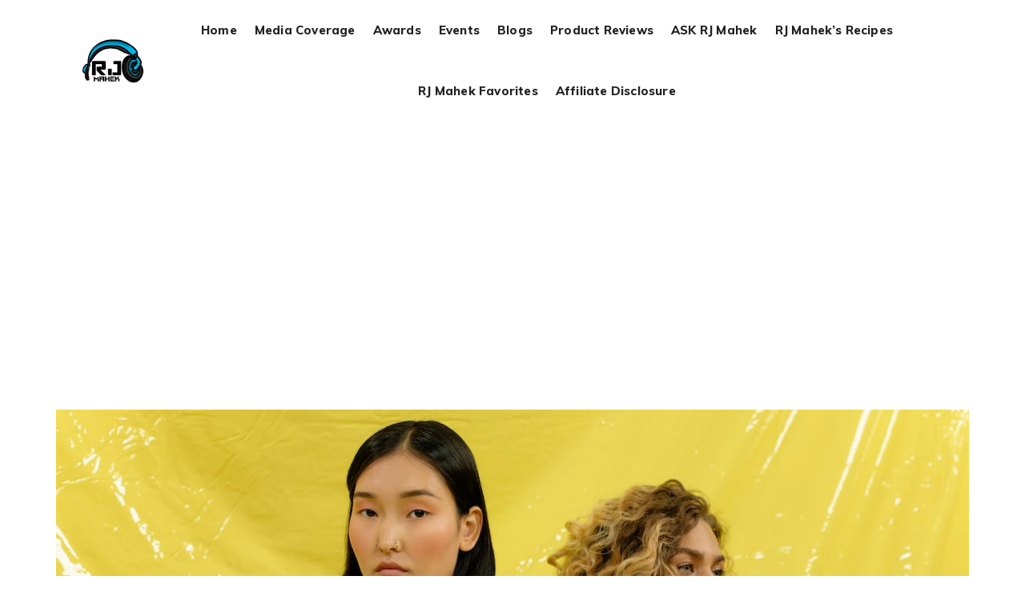

--- FILE ---
content_type: text/html; charset=UTF-8
request_url: https://www.rjmahek.com/tag/lifestyle/
body_size: 12316
content:
<!DOCTYPE html>
<html class="no-js" lang="en-US"> <!--<![endif]-->
<head>
  <meta charset="UTF-8">
  <meta name="viewport" content="width=device-width, initial-scale=1">
    <title>lifestyle &#8211; RJ Mahek</title>
<meta name='robots' content='max-image-preview:large' />
<link rel='dns-prefetch' href='//fonts.googleapis.com' />
<link rel="alternate" type="application/rss+xml" title="RJ Mahek &raquo; Feed" href="https://www.rjmahek.com/feed/" />
<link rel="alternate" type="application/rss+xml" title="RJ Mahek &raquo; Comments Feed" href="https://www.rjmahek.com/comments/feed/" />
<link rel="alternate" type="application/rss+xml" title="RJ Mahek &raquo; lifestyle Tag Feed" href="https://www.rjmahek.com/tag/lifestyle/feed/" />
<style id='wp-img-auto-sizes-contain-inline-css' type='text/css'>
img:is([sizes=auto i],[sizes^="auto," i]){contain-intrinsic-size:3000px 1500px}
/*# sourceURL=wp-img-auto-sizes-contain-inline-css */
</style>
<style id='wp-emoji-styles-inline-css' type='text/css'>

	img.wp-smiley, img.emoji {
		display: inline !important;
		border: none !important;
		box-shadow: none !important;
		height: 1em !important;
		width: 1em !important;
		margin: 0 0.07em !important;
		vertical-align: -0.1em !important;
		background: none !important;
		padding: 0 !important;
	}
/*# sourceURL=wp-emoji-styles-inline-css */
</style>
<style id='wp-block-library-inline-css' type='text/css'>
:root{--wp-block-synced-color:#7a00df;--wp-block-synced-color--rgb:122,0,223;--wp-bound-block-color:var(--wp-block-synced-color);--wp-editor-canvas-background:#ddd;--wp-admin-theme-color:#007cba;--wp-admin-theme-color--rgb:0,124,186;--wp-admin-theme-color-darker-10:#006ba1;--wp-admin-theme-color-darker-10--rgb:0,107,160.5;--wp-admin-theme-color-darker-20:#005a87;--wp-admin-theme-color-darker-20--rgb:0,90,135;--wp-admin-border-width-focus:2px}@media (min-resolution:192dpi){:root{--wp-admin-border-width-focus:1.5px}}.wp-element-button{cursor:pointer}:root .has-very-light-gray-background-color{background-color:#eee}:root .has-very-dark-gray-background-color{background-color:#313131}:root .has-very-light-gray-color{color:#eee}:root .has-very-dark-gray-color{color:#313131}:root .has-vivid-green-cyan-to-vivid-cyan-blue-gradient-background{background:linear-gradient(135deg,#00d084,#0693e3)}:root .has-purple-crush-gradient-background{background:linear-gradient(135deg,#34e2e4,#4721fb 50%,#ab1dfe)}:root .has-hazy-dawn-gradient-background{background:linear-gradient(135deg,#faaca8,#dad0ec)}:root .has-subdued-olive-gradient-background{background:linear-gradient(135deg,#fafae1,#67a671)}:root .has-atomic-cream-gradient-background{background:linear-gradient(135deg,#fdd79a,#004a59)}:root .has-nightshade-gradient-background{background:linear-gradient(135deg,#330968,#31cdcf)}:root .has-midnight-gradient-background{background:linear-gradient(135deg,#020381,#2874fc)}:root{--wp--preset--font-size--normal:16px;--wp--preset--font-size--huge:42px}.has-regular-font-size{font-size:1em}.has-larger-font-size{font-size:2.625em}.has-normal-font-size{font-size:var(--wp--preset--font-size--normal)}.has-huge-font-size{font-size:var(--wp--preset--font-size--huge)}.has-text-align-center{text-align:center}.has-text-align-left{text-align:left}.has-text-align-right{text-align:right}.has-fit-text{white-space:nowrap!important}#end-resizable-editor-section{display:none}.aligncenter{clear:both}.items-justified-left{justify-content:flex-start}.items-justified-center{justify-content:center}.items-justified-right{justify-content:flex-end}.items-justified-space-between{justify-content:space-between}.screen-reader-text{border:0;clip-path:inset(50%);height:1px;margin:-1px;overflow:hidden;padding:0;position:absolute;width:1px;word-wrap:normal!important}.screen-reader-text:focus{background-color:#ddd;clip-path:none;color:#444;display:block;font-size:1em;height:auto;left:5px;line-height:normal;padding:15px 23px 14px;text-decoration:none;top:5px;width:auto;z-index:100000}html :where(.has-border-color){border-style:solid}html :where([style*=border-top-color]){border-top-style:solid}html :where([style*=border-right-color]){border-right-style:solid}html :where([style*=border-bottom-color]){border-bottom-style:solid}html :where([style*=border-left-color]){border-left-style:solid}html :where([style*=border-width]){border-style:solid}html :where([style*=border-top-width]){border-top-style:solid}html :where([style*=border-right-width]){border-right-style:solid}html :where([style*=border-bottom-width]){border-bottom-style:solid}html :where([style*=border-left-width]){border-left-style:solid}html :where(img[class*=wp-image-]){height:auto;max-width:100%}:where(figure){margin:0 0 1em}html :where(.is-position-sticky){--wp-admin--admin-bar--position-offset:var(--wp-admin--admin-bar--height,0px)}@media screen and (max-width:600px){html :where(.is-position-sticky){--wp-admin--admin-bar--position-offset:0px}}

/*# sourceURL=wp-block-library-inline-css */
</style><link rel='stylesheet' id='wc-blocks-style-css' href='https://www.rjmahek.com/wp-content/plugins/woocommerce/assets/client/blocks/wc-blocks.css?ver=wc-10.3.6' type='text/css' media='all' />
<style id='global-styles-inline-css' type='text/css'>
:root{--wp--preset--aspect-ratio--square: 1;--wp--preset--aspect-ratio--4-3: 4/3;--wp--preset--aspect-ratio--3-4: 3/4;--wp--preset--aspect-ratio--3-2: 3/2;--wp--preset--aspect-ratio--2-3: 2/3;--wp--preset--aspect-ratio--16-9: 16/9;--wp--preset--aspect-ratio--9-16: 9/16;--wp--preset--color--black: #000000;--wp--preset--color--cyan-bluish-gray: #abb8c3;--wp--preset--color--white: #ffffff;--wp--preset--color--pale-pink: #f78da7;--wp--preset--color--vivid-red: #cf2e2e;--wp--preset--color--luminous-vivid-orange: #ff6900;--wp--preset--color--luminous-vivid-amber: #fcb900;--wp--preset--color--light-green-cyan: #7bdcb5;--wp--preset--color--vivid-green-cyan: #00d084;--wp--preset--color--pale-cyan-blue: #8ed1fc;--wp--preset--color--vivid-cyan-blue: #0693e3;--wp--preset--color--vivid-purple: #9b51e0;--wp--preset--gradient--vivid-cyan-blue-to-vivid-purple: linear-gradient(135deg,rgb(6,147,227) 0%,rgb(155,81,224) 100%);--wp--preset--gradient--light-green-cyan-to-vivid-green-cyan: linear-gradient(135deg,rgb(122,220,180) 0%,rgb(0,208,130) 100%);--wp--preset--gradient--luminous-vivid-amber-to-luminous-vivid-orange: linear-gradient(135deg,rgb(252,185,0) 0%,rgb(255,105,0) 100%);--wp--preset--gradient--luminous-vivid-orange-to-vivid-red: linear-gradient(135deg,rgb(255,105,0) 0%,rgb(207,46,46) 100%);--wp--preset--gradient--very-light-gray-to-cyan-bluish-gray: linear-gradient(135deg,rgb(238,238,238) 0%,rgb(169,184,195) 100%);--wp--preset--gradient--cool-to-warm-spectrum: linear-gradient(135deg,rgb(74,234,220) 0%,rgb(151,120,209) 20%,rgb(207,42,186) 40%,rgb(238,44,130) 60%,rgb(251,105,98) 80%,rgb(254,248,76) 100%);--wp--preset--gradient--blush-light-purple: linear-gradient(135deg,rgb(255,206,236) 0%,rgb(152,150,240) 100%);--wp--preset--gradient--blush-bordeaux: linear-gradient(135deg,rgb(254,205,165) 0%,rgb(254,45,45) 50%,rgb(107,0,62) 100%);--wp--preset--gradient--luminous-dusk: linear-gradient(135deg,rgb(255,203,112) 0%,rgb(199,81,192) 50%,rgb(65,88,208) 100%);--wp--preset--gradient--pale-ocean: linear-gradient(135deg,rgb(255,245,203) 0%,rgb(182,227,212) 50%,rgb(51,167,181) 100%);--wp--preset--gradient--electric-grass: linear-gradient(135deg,rgb(202,248,128) 0%,rgb(113,206,126) 100%);--wp--preset--gradient--midnight: linear-gradient(135deg,rgb(2,3,129) 0%,rgb(40,116,252) 100%);--wp--preset--font-size--small: 13px;--wp--preset--font-size--medium: 20px;--wp--preset--font-size--large: 36px;--wp--preset--font-size--x-large: 42px;--wp--preset--spacing--20: 0.44rem;--wp--preset--spacing--30: 0.67rem;--wp--preset--spacing--40: 1rem;--wp--preset--spacing--50: 1.5rem;--wp--preset--spacing--60: 2.25rem;--wp--preset--spacing--70: 3.38rem;--wp--preset--spacing--80: 5.06rem;--wp--preset--shadow--natural: 6px 6px 9px rgba(0, 0, 0, 0.2);--wp--preset--shadow--deep: 12px 12px 50px rgba(0, 0, 0, 0.4);--wp--preset--shadow--sharp: 6px 6px 0px rgba(0, 0, 0, 0.2);--wp--preset--shadow--outlined: 6px 6px 0px -3px rgb(255, 255, 255), 6px 6px rgb(0, 0, 0);--wp--preset--shadow--crisp: 6px 6px 0px rgb(0, 0, 0);}:where(.is-layout-flex){gap: 0.5em;}:where(.is-layout-grid){gap: 0.5em;}body .is-layout-flex{display: flex;}.is-layout-flex{flex-wrap: wrap;align-items: center;}.is-layout-flex > :is(*, div){margin: 0;}body .is-layout-grid{display: grid;}.is-layout-grid > :is(*, div){margin: 0;}:where(.wp-block-columns.is-layout-flex){gap: 2em;}:where(.wp-block-columns.is-layout-grid){gap: 2em;}:where(.wp-block-post-template.is-layout-flex){gap: 1.25em;}:where(.wp-block-post-template.is-layout-grid){gap: 1.25em;}.has-black-color{color: var(--wp--preset--color--black) !important;}.has-cyan-bluish-gray-color{color: var(--wp--preset--color--cyan-bluish-gray) !important;}.has-white-color{color: var(--wp--preset--color--white) !important;}.has-pale-pink-color{color: var(--wp--preset--color--pale-pink) !important;}.has-vivid-red-color{color: var(--wp--preset--color--vivid-red) !important;}.has-luminous-vivid-orange-color{color: var(--wp--preset--color--luminous-vivid-orange) !important;}.has-luminous-vivid-amber-color{color: var(--wp--preset--color--luminous-vivid-amber) !important;}.has-light-green-cyan-color{color: var(--wp--preset--color--light-green-cyan) !important;}.has-vivid-green-cyan-color{color: var(--wp--preset--color--vivid-green-cyan) !important;}.has-pale-cyan-blue-color{color: var(--wp--preset--color--pale-cyan-blue) !important;}.has-vivid-cyan-blue-color{color: var(--wp--preset--color--vivid-cyan-blue) !important;}.has-vivid-purple-color{color: var(--wp--preset--color--vivid-purple) !important;}.has-black-background-color{background-color: var(--wp--preset--color--black) !important;}.has-cyan-bluish-gray-background-color{background-color: var(--wp--preset--color--cyan-bluish-gray) !important;}.has-white-background-color{background-color: var(--wp--preset--color--white) !important;}.has-pale-pink-background-color{background-color: var(--wp--preset--color--pale-pink) !important;}.has-vivid-red-background-color{background-color: var(--wp--preset--color--vivid-red) !important;}.has-luminous-vivid-orange-background-color{background-color: var(--wp--preset--color--luminous-vivid-orange) !important;}.has-luminous-vivid-amber-background-color{background-color: var(--wp--preset--color--luminous-vivid-amber) !important;}.has-light-green-cyan-background-color{background-color: var(--wp--preset--color--light-green-cyan) !important;}.has-vivid-green-cyan-background-color{background-color: var(--wp--preset--color--vivid-green-cyan) !important;}.has-pale-cyan-blue-background-color{background-color: var(--wp--preset--color--pale-cyan-blue) !important;}.has-vivid-cyan-blue-background-color{background-color: var(--wp--preset--color--vivid-cyan-blue) !important;}.has-vivid-purple-background-color{background-color: var(--wp--preset--color--vivid-purple) !important;}.has-black-border-color{border-color: var(--wp--preset--color--black) !important;}.has-cyan-bluish-gray-border-color{border-color: var(--wp--preset--color--cyan-bluish-gray) !important;}.has-white-border-color{border-color: var(--wp--preset--color--white) !important;}.has-pale-pink-border-color{border-color: var(--wp--preset--color--pale-pink) !important;}.has-vivid-red-border-color{border-color: var(--wp--preset--color--vivid-red) !important;}.has-luminous-vivid-orange-border-color{border-color: var(--wp--preset--color--luminous-vivid-orange) !important;}.has-luminous-vivid-amber-border-color{border-color: var(--wp--preset--color--luminous-vivid-amber) !important;}.has-light-green-cyan-border-color{border-color: var(--wp--preset--color--light-green-cyan) !important;}.has-vivid-green-cyan-border-color{border-color: var(--wp--preset--color--vivid-green-cyan) !important;}.has-pale-cyan-blue-border-color{border-color: var(--wp--preset--color--pale-cyan-blue) !important;}.has-vivid-cyan-blue-border-color{border-color: var(--wp--preset--color--vivid-cyan-blue) !important;}.has-vivid-purple-border-color{border-color: var(--wp--preset--color--vivid-purple) !important;}.has-vivid-cyan-blue-to-vivid-purple-gradient-background{background: var(--wp--preset--gradient--vivid-cyan-blue-to-vivid-purple) !important;}.has-light-green-cyan-to-vivid-green-cyan-gradient-background{background: var(--wp--preset--gradient--light-green-cyan-to-vivid-green-cyan) !important;}.has-luminous-vivid-amber-to-luminous-vivid-orange-gradient-background{background: var(--wp--preset--gradient--luminous-vivid-amber-to-luminous-vivid-orange) !important;}.has-luminous-vivid-orange-to-vivid-red-gradient-background{background: var(--wp--preset--gradient--luminous-vivid-orange-to-vivid-red) !important;}.has-very-light-gray-to-cyan-bluish-gray-gradient-background{background: var(--wp--preset--gradient--very-light-gray-to-cyan-bluish-gray) !important;}.has-cool-to-warm-spectrum-gradient-background{background: var(--wp--preset--gradient--cool-to-warm-spectrum) !important;}.has-blush-light-purple-gradient-background{background: var(--wp--preset--gradient--blush-light-purple) !important;}.has-blush-bordeaux-gradient-background{background: var(--wp--preset--gradient--blush-bordeaux) !important;}.has-luminous-dusk-gradient-background{background: var(--wp--preset--gradient--luminous-dusk) !important;}.has-pale-ocean-gradient-background{background: var(--wp--preset--gradient--pale-ocean) !important;}.has-electric-grass-gradient-background{background: var(--wp--preset--gradient--electric-grass) !important;}.has-midnight-gradient-background{background: var(--wp--preset--gradient--midnight) !important;}.has-small-font-size{font-size: var(--wp--preset--font-size--small) !important;}.has-medium-font-size{font-size: var(--wp--preset--font-size--medium) !important;}.has-large-font-size{font-size: var(--wp--preset--font-size--large) !important;}.has-x-large-font-size{font-size: var(--wp--preset--font-size--x-large) !important;}
/*# sourceURL=global-styles-inline-css */
</style>

<style id='classic-theme-styles-inline-css' type='text/css'>
/*! This file is auto-generated */
.wp-block-button__link{color:#fff;background-color:#32373c;border-radius:9999px;box-shadow:none;text-decoration:none;padding:calc(.667em + 2px) calc(1.333em + 2px);font-size:1.125em}.wp-block-file__button{background:#32373c;color:#fff;text-decoration:none}
/*# sourceURL=/wp-includes/css/classic-themes.min.css */
</style>
<link rel='stylesheet' id='contact-form-7-css' href='https://www.rjmahek.com/wp-content/plugins/contact-form-7/includes/css/styles.css?ver=6.1.4' type='text/css' media='all' />
<link rel='stylesheet' id='woocommerce-layout-css' href='https://www.rjmahek.com/wp-content/plugins/woocommerce/assets/css/woocommerce-layout.css?ver=10.3.6' type='text/css' media='all' />
<link rel='stylesheet' id='woocommerce-smallscreen-css' href='https://www.rjmahek.com/wp-content/plugins/woocommerce/assets/css/woocommerce-smallscreen.css?ver=10.3.6' type='text/css' media='only screen and (max-width: 768px)' />
<link rel='stylesheet' id='woocommerce-general-css' href='https://www.rjmahek.com/wp-content/plugins/woocommerce/assets/css/woocommerce.css?ver=10.3.6' type='text/css' media='all' />
<style id='woocommerce-inline-inline-css' type='text/css'>
.woocommerce form .form-row .required { visibility: visible; }
/*# sourceURL=woocommerce-inline-inline-css */
</style>
<link rel='stylesheet' id='amazon-auto-links-_common-css' href='https://www.rjmahek.com/wp-content/plugins/amazon-auto-links/template/_common/style.min.css?ver=5.2.9' type='text/css' media='all' />
<link rel='stylesheet' id='amazon-auto-links-list-css' href='https://www.rjmahek.com/wp-content/plugins/amazon-auto-links/template/list/style.min.css?ver=1.4.1' type='text/css' media='all' />
<link rel='stylesheet' id='brands-styles-css' href='https://www.rjmahek.com/wp-content/plugins/woocommerce/assets/css/brands.css?ver=10.3.6' type='text/css' media='all' />
<link rel='stylesheet' id='awa-fonts-css' href='//fonts.googleapis.com/css?family=Muli%3A200%2C300%2C400%2C600%2C700%2C800%2C900%7CPlayfair+Display%3A400%2C900%26subset%3Dlatin%2Clatin-ext&#038;ver=1.0.0' type='text/css' media='all' />
<link rel='stylesheet' id='awa_base_css-css' href='https://www.rjmahek.com/wp-content/themes/RJMK/style.css?ver=6.9' type='text/css' media='all' />
<link rel='stylesheet' id='magnific-popup-css' href='https://www.rjmahek.com/wp-content/themes/RJMK/assets/css/magnific-popup.css?ver=6.9' type='text/css' media='all' />
<link rel='stylesheet' id='animsition-css' href='https://www.rjmahek.com/wp-content/themes/RJMK/assets/css/animsition.min.css?ver=6.9' type='text/css' media='all' />
<link rel='stylesheet' id='bootstrap-css' href='https://www.rjmahek.com/wp-content/themes/RJMK/assets/css/bootstrap.min.css?ver=6.9' type='text/css' media='all' />
<link rel='stylesheet' id='animate-css-css' href='https://www.rjmahek.com/wp-content/themes/RJMK/assets/css/animate.css?ver=6.9' type='text/css' media='all' />
<link rel='stylesheet' id='font-awesome-css-css' href='https://www.rjmahek.com/wp-content/themes/RJMK/assets/css/font-awesome.min.css?ver=6.9' type='text/css' media='all' />
<link rel='stylesheet' id='pe-icon-7-stroke-css' href='https://www.rjmahek.com/wp-content/themes/RJMK/assets/css/pe-icon-7-stroke.css?ver=6.9' type='text/css' media='all' />
<link rel='stylesheet' id='fancybox-css' href='https://www.rjmahek.com/wp-content/themes/RJMK/assets/css/jquery.fancybox.min.css?ver=6.9' type='text/css' media='all' />
<link rel='stylesheet' id='swiper3-css' href='https://www.rjmahek.com/wp-content/themes/RJMK/assets/css/swiper3.css?ver=6.9' type='text/css' media='all' />
<link rel='stylesheet' id='simple-fonts-css' href='https://www.rjmahek.com/wp-content/themes/RJMK/assets/css/simple-line-icons.css?ver=6.9' type='text/css' media='all' />
<link rel='stylesheet' id='ionicons-css' href='https://www.rjmahek.com/wp-content/themes/RJMK/assets/css/ionicons.min.css?ver=6.9' type='text/css' media='all' />
<link rel='stylesheet' id='awa-slick-css-css' href='https://www.rjmahek.com/wp-content/themes/RJMK/assets/css/slick.css?ver=6.9' type='text/css' media='all' />
<link rel='stylesheet' id='awa-theme-css-css' href='https://www.rjmahek.com/wp-content/themes/RJMK/assets/css/awa.min.css?ver=6.9' type='text/css' media='all' />
<link rel='stylesheet' id='awa-blog-css-css' href='https://www.rjmahek.com/wp-content/themes/RJMK/assets/css/blog-gutenberg.min.css?ver=6.9' type='text/css' media='all' />
<link rel='stylesheet' id='dashicons-css' href='https://www.rjmahek.com/wp-includes/css/dashicons.min.css?ver=6.9' type='text/css' media='all' />
<link rel='stylesheet' id='wp-pointer-css' href='https://www.rjmahek.com/wp-includes/css/wp-pointer.min.css?ver=6.9' type='text/css' media='all' />
<link rel='stylesheet' id='the-grid-css' href='https://www.rjmahek.com/wp-content/plugins/the_grid/frontend/assets/css/the-grid.min.css?ver=2.7.1' type='text/css' media='all' />
<style id='the-grid-inline-css' type='text/css'>
.tolb-holder{background:rgba(0,0,0,0.8)}.tolb-holder .tolb-close,.tolb-holder .tolb-title,.tolb-holder .tolb-counter,.tolb-holder .tolb-next i,.tolb-holder .tolb-prev i{color:#ffffff}.tolb-holder .tolb-load{border-color:rgba(255,255,255,0.2);border-left:3px solid #ffffff}
.to-heart-icon,.to-heart-icon svg,.to-post-like,.to-post-like .to-like-count{position:relative;display:inline-block}.to-post-like{width:auto;cursor:pointer;font-weight:400}.to-heart-icon{float:left;margin:0 4px 0 0}.to-heart-icon svg{overflow:visible;width:15px;height:14px}.to-heart-icon g{-webkit-transform:scale(1);transform:scale(1)}.to-heart-icon path{-webkit-transform:scale(1);transform:scale(1);transition:fill .4s ease,stroke .4s ease}.no-liked .to-heart-icon path{fill:#999;stroke:#999}.empty-heart .to-heart-icon path{fill:transparent!important;stroke:#999}.liked .to-heart-icon path,.to-heart-icon svg:hover path{fill:#ff6863!important;stroke:#ff6863!important}@keyframes heartBeat{0%{transform:scale(1)}20%{transform:scale(.8)}30%{transform:scale(.95)}45%{transform:scale(.75)}50%{transform:scale(.85)}100%{transform:scale(.9)}}@-webkit-keyframes heartBeat{0%,100%,50%{-webkit-transform:scale(1)}20%{-webkit-transform:scale(.8)}30%{-webkit-transform:scale(.95)}45%{-webkit-transform:scale(.75)}}.heart-pulse g{-webkit-animation-name:heartBeat;animation-name:heartBeat;-webkit-animation-duration:1s;animation-duration:1s;-webkit-animation-iteration-count:infinite;animation-iteration-count:infinite;-webkit-transform-origin:50% 50%;transform-origin:50% 50%}.to-post-like a{color:inherit!important;fill:inherit!important;stroke:inherit!important}
/*# sourceURL=the-grid-inline-css */
</style>
<link rel='stylesheet' id='dgwt-jg-lightgallery-css' href='https://www.rjmahek.com/wp-content/plugins/awa-plugins/lib/awa-justified-gallery/assets/css/lightgallery.min.css?ver=1.1' type='text/css' media='all' />
<link rel='stylesheet' id='dgwt-jg-style-css' href='https://www.rjmahek.com/wp-content/plugins/awa-plugins/lib/awa-justified-gallery/assets/css/style.min.css?ver=1.1' type='text/css' media='all' />
<script type="text/javascript" id="jquery-core-js-extra">
/* <![CDATA[ */
var get = {"ajaxurl":"https://www.rjmahek.com/wp-admin/admin-ajax.php","siteurl":"https://www.rjmahek.com/wp-content/themes/RJMK"};
//# sourceURL=jquery-core-js-extra
/* ]]> */
</script>
<script type="text/javascript" src="https://www.rjmahek.com/wp-includes/js/jquery/jquery.min.js?ver=3.7.1" id="jquery-core-js"></script>
<script type="text/javascript" src="https://www.rjmahek.com/wp-includes/js/jquery/jquery-migrate.min.js?ver=3.4.1" id="jquery-migrate-js"></script>
<script type="text/javascript" src="https://www.rjmahek.com/wp-content/plugins/woocommerce/assets/js/jquery-blockui/jquery.blockUI.min.js?ver=2.7.0-wc.10.3.6" id="wc-jquery-blockui-js" data-wp-strategy="defer"></script>
<script type="text/javascript" id="wc-add-to-cart-js-extra">
/* <![CDATA[ */
var wc_add_to_cart_params = {"ajax_url":"/wp-admin/admin-ajax.php","wc_ajax_url":"/?wc-ajax=%%endpoint%%","i18n_view_cart":"View cart","cart_url":"https://www.rjmahek.com","is_cart":"","cart_redirect_after_add":"no"};
//# sourceURL=wc-add-to-cart-js-extra
/* ]]> */
</script>
<script type="text/javascript" src="https://www.rjmahek.com/wp-content/plugins/woocommerce/assets/js/frontend/add-to-cart.min.js?ver=10.3.6" id="wc-add-to-cart-js" data-wp-strategy="defer"></script>
<script type="text/javascript" src="https://www.rjmahek.com/wp-content/plugins/woocommerce/assets/js/js-cookie/js.cookie.min.js?ver=2.1.4-wc.10.3.6" id="wc-js-cookie-js" defer="defer" data-wp-strategy="defer"></script>
<script type="text/javascript" id="woocommerce-js-extra">
/* <![CDATA[ */
var woocommerce_params = {"ajax_url":"/wp-admin/admin-ajax.php","wc_ajax_url":"/?wc-ajax=%%endpoint%%","i18n_password_show":"Show password","i18n_password_hide":"Hide password"};
//# sourceURL=woocommerce-js-extra
/* ]]> */
</script>
<script type="text/javascript" src="https://www.rjmahek.com/wp-content/plugins/woocommerce/assets/js/frontend/woocommerce.min.js?ver=10.3.6" id="woocommerce-js" defer="defer" data-wp-strategy="defer"></script>
<script type="text/javascript" src="https://www.rjmahek.com/wp-content/plugins/js_composer/assets/js/vendors/woocommerce-add-to-cart.js?ver=6.1" id="vc_woocommerce-add-to-cart-js-js"></script>
<script type="text/javascript" src="https://www.rjmahek.com/wp-content/themes/RJMK/assets/js/lib/modernizr-2.6.2.min.js?ver=6.9" id="modernizr-js"></script>
<script type="text/javascript" src="https://www.rjmahek.com/wp-content/themes/RJMK/assets/js/lib/scripts.js?ver=6.9" id="awa-scripts-js"></script>
<link rel="https://api.w.org/" href="https://www.rjmahek.com/wp-json/" /><link rel="alternate" title="JSON" type="application/json" href="https://www.rjmahek.com/wp-json/wp/v2/tags/20" /><meta name="generator" content="WordPress 6.9" />
<meta name="generator" content="WooCommerce 10.3.6" />
<!-- start Simple Custom CSS and JS -->
<!-- Global site tag (gtag.js) - Google Analytics -->
<script async src="https://www.googletagmanager.com/gtag/js?id=UA-168942232-1"></script>
<script>
  window.dataLayer = window.dataLayer || [];
  function gtag(){dataLayer.push(arguments);}
  gtag('js', new Date());

  gtag('config', 'UA-168942232-1');
</script><!-- end Simple Custom CSS and JS -->
<!-- start Simple Custom CSS and JS -->
<script data-ad-client="ca-pub-9488085296045779" async src="https://pagead2.googlesyndication.com/pagead/js/adsbygoogle.js"></script><!-- end Simple Custom CSS and JS -->
<style type='text/css' id='amazon-auto-links-button-css' data-version='5.2.9'>.amazon-auto-links-button.amazon-auto-links-button-default { background-image: -webkit-linear-gradient(top, #4997e5, #3f89ba);background-image: -moz-linear-gradient(top, #4997e5, #3f89ba);background-image: -ms-linear-gradient(top, #4997e5, #3f89ba);background-image: -o-linear-gradient(top, #4997e5, #3f89ba);background-image: linear-gradient(to bottom, #4997e5, #3f89ba);-webkit-border-radius: 4px;-moz-border-radius: 4px;border-radius: 4px;margin-left: auto;margin-right: auto;text-align: center;white-space: nowrap;color: #ffffff;font-size: 13px;text-shadow: 0 0 transparent;width: 100px;padding: 7px 8px 8px 8px;background: #3498db;border: solid #6891a5 1px;text-decoration: none;}.amazon-auto-links-button.amazon-auto-links-button-default:hover {background: #3cb0fd;background-image: -webkit-linear-gradient(top, #3cb0fd, #3498db);background-image: -moz-linear-gradient(top, #3cb0fd, #3498db);background-image: -ms-linear-gradient(top, #3cb0fd, #3498db);background-image: -o-linear-gradient(top, #3cb0fd, #3498db);background-image: linear-gradient(to bottom, #3cb0fd, #3498db);text-decoration: none;}.amazon-auto-links-button.amazon-auto-links-button-default > a {color: inherit; border-bottom: none;text-decoration: none; }.amazon-auto-links-button.amazon-auto-links-button-default > a:hover {color: inherit;}.amazon-auto-links-button > a, .amazon-auto-links-button > a:hover {-webkit-box-shadow: none;box-shadow: none;color: inherit;}div.amazon-auto-links-button {line-height: 1.3; }button.amazon-auto-links-button {white-space: nowrap;}.amazon-auto-links-button-link {text-decoration: none;}.amazon-auto-links-button.amazon-auto-links-button-4644 {background: #4997e5;background-image: -webkit-linear-gradient(top, #4997e5, #3f89ba);background-image: -moz-linear-gradient(top, #4997e5, #3f89ba);background-image: -ms-linear-gradient(top, #4997e5, #3f89ba);background-image: -o-linear-gradient(top, #4997e5, #3f89ba);background-image: linear-gradient(to bottom, #4997e5, #3f89ba);-webkit-border-radius: 4;-moz-border-radius: 4;border-radius: 4px;margin-left: auto;margin-right: auto;text-align: center;white-space: nowrap;color: #ffffff;font-size: 13px;text-shadow-color: transparent;width: 100px;box-shadow-color: #666666;padding: 7px 8px 8px 8px;background: #3498db;border: solid #6891a5 1px;text-decoration: none;}.amazon-auto-links-button.amazon-auto-links-button-4644:hover {background: #3cb0fd;background-image: -webkit-linear-gradient(top, #3cb0fd, #3498db);background-image: -moz-linear-gradient(top, #3cb0fd, #3498db);background-image: -ms-linear-gradient(top, #3cb0fd, #3498db);background-image: -o-linear-gradient(top, #3cb0fd, #3498db);background-image: linear-gradient(to bottom, #3cb0fd, #3498db);text-decoration: none;}.amazon-auto-links-button.amazon-auto-links-button-4644 > a {color: inherit; border-bottom: none;text-decoration: none;}.amazon-auto-links-button.amazon-auto-links-button-4644 > a:hover {color: inherit;}</style>	<noscript><style>.woocommerce-product-gallery{ opacity: 1 !important; }</style></noscript>
	<meta name="generator" content="Powered by WPBakery Page Builder - drag and drop page builder for WordPress."/>
<noscript><style> .wpb_animate_when_almost_visible { opacity: 1; }</style></noscript><link rel='stylesheet' id='menu-item-item-css' href='https://www.rjmahek.com/wp-content/themes/RJMK/assets/css/menu-item-item.css?ver=6.9' type='text/css' media='all' />
<link rel='stylesheet' id='awa_dynamic-css-css' href='https://www.rjmahek.com/wp-admin/admin-ajax.php?action=awa_dynamic_css&#038;post=5072&#038;ver=6.9' type='text/css' media='all' />
</head>
<body class="archive tag tag-lifestyle tag-20 wp-theme-RJMK theme-RJMK woocommerce-no-js  enable_sound_mob wpb-js-composer js-comp-ver-6.1 vc_responsive">
<!-- MAIN_WRAPPER -->

<div
    class="main-wrapper  footer-parallax " data-sound="https://www.rjmahek.com/wp-content/themes/RJMK/assets/audio/" data-top="992">
            <div class="header_top_bg    center-menu" style="padding-bottom: 0;">
    

    <div class="container-fluid">
      <div class="row">
        <div class="col-xs-12">

          <!-- HEADER -->
          <header class="right-menu left ">
            <!-- LOGO -->
              		<a href="https://www.rjmahek.com/" class="logo">

			                    <img src="https://www.rjmahek.com/wp-content/uploads/2020/03/RJ-Logo.png" alt="RJ Mahek" class="main-logo">

                                            <img src="https://www.rjmahek.com/wp-content/uploads/2020/03/RJ-Logo.png" alt="RJ Mahek" class="logo-hover">
					                        <img src="https://www.rjmahek.com/wp-content/uploads/2020/03/RJ-Logo.png" alt="RJ Mahek" class="main-logo logo-mobile">
							</a>
	            <!-- /LOGO -->
              	                                    <!-- MOB MENU ICON -->
                      <a href="#" class="mob-nav">
                          <div class="hamburger">
                              <span class="line"></span>
                              <span class="line"></span>
                              <span class="line"></span>
                          </div>
                      </a>
                      <!-- /MOB MENU ICON -->
	              

                  <!-- ASIDE MENU ICON -->
                  <a href="#" class="aside-nav">
                      <span class="aside-nav-line line-1"></span>
                      <span class="aside-nav-line line-2"></span>
                      <span class="aside-nav-line line-3"></span>
                  </a>
                  <!-- /ASIDE MOB MENU ICON -->

                  <!-- NAVIGATION -->
                  <nav id="topmenu" class="topmenu ">
                      <a href="#" class="mob-nav-close">
                          <span>close</span>
                          <div class="hamburger">
                              <span class="line"></span>
                              <span class="line"></span>
                          </div>
                      </a>
		              			              <ul id="menu-menurj" class="menu"><li id="menu-item-3517" class="menu-item menu-item-type-custom menu-item-object-custom menu-item-home menu-item-3517"><a href="https://www.rjmahek.com/">Home</a></li>
<li id="menu-item-3494" class="menu-item menu-item-type-post_type menu-item-object-page menu-item-3494"><a href="https://www.rjmahek.com/media-coverage/">Media Coverage</a></li>
<li id="menu-item-3495" class="menu-item menu-item-type-post_type menu-item-object-page menu-item-3495"><a href="https://www.rjmahek.com/awards/">Awards</a></li>
<li id="menu-item-3658" class="menu-item menu-item-type-post_type menu-item-object-page menu-item-3658"><a href="https://www.rjmahek.com/events/">Events</a></li>
<li id="menu-item-3743" class="menu-item menu-item-type-post_type menu-item-object-page menu-item-3743"><a href="https://www.rjmahek.com/blogs/">Blogs</a></li>
<li id="menu-item-4149" class="menu-item menu-item-type-post_type menu-item-object-page menu-item-4149"><a href="https://www.rjmahek.com/product-reviews/">Product  Reviews</a></li>
<li id="menu-item-4225" class="menu-item menu-item-type-post_type menu-item-object-page menu-item-4225"><a href="https://www.rjmahek.com/contact-rj-mahek/">ASK   RJ Mahek</a></li>
<li id="menu-item-4328" class="menu-item menu-item-type-post_type menu-item-object-page menu-item-4328"><a href="https://www.rjmahek.com/course-enrollment/">RJ Mahek&#8217;s Recipes</a></li>
<li id="menu-item-4346" class="menu-item menu-item-type-post_type menu-item-object-page menu-item-4346"><a href="https://www.rjmahek.com/rj-mahek-favorites/">RJ Mahek Favorites</a></li>
<li id="menu-item-4989" class="menu-item menu-item-type-post_type menu-item-object-page menu-item-4989"><a href="https://www.rjmahek.com/affiliate-disclosure/">Affiliate Disclosure</a></li>
</ul>			                                            <span class="f-right">
                                
					              
					              </span>
			              
			                                </nav>
                  <!-- NAVIGATION -->

	              
              
          </header>
        </div>
      </div>

    </div>
  </div>
	

	    <div class="container">
        <div class="row">
            <div class="blog  center">
					                            <div class="post col-xs-12 post-content center-style format-post-image post-5072 type-post status-publish format-standard has-post-thumbnail hentry category-self-development tag-lifestyle tag-stress tag-stress-management">
                                <div class="post-wrap-item image">
                                   <div class="post-media"><img src="https://www.rjmahek.com/wp-content/uploads/title-image.jpeg" class="s-img-switch" alt="" /></div>                                    <div class="info-wrap">
                                        <div class="flex-wrap">
                                            <span class="category"><a href="https://www.rjmahek.com/category/self-development/" rel="category tag">Self Development</a></span>
                                            <span class="date"><a href="https://www.rjmahek.com/5072-2/">16/01/2023</a></span>
                                        </div>
									
											<h4 class="title">कृपया ये 3 चीजें पहनना बंद करें</h4>                                            <a href="https://www.rjmahek.com/5072-2/" class="a-btn-4">view more</a>
										                                    </div>
                                </div>
                            </div>
						
					                            <div class="post col-xs-12 post-content center-style format-post-image post-5000 type-post status-publish format-standard has-post-thumbnail hentry category-beauty tag-beauty tag-better-life tag-better-life-style tag-lifestyle tag-skincare tag-stress-free-life">
                                <div class="post-wrap-item image">
                                   <div class="post-media"><img src="https://www.rjmahek.com/wp-content/uploads/main-image.jpg" class="s-img-switch" alt="" /></div>                                    <div class="info-wrap">
                                        <div class="flex-wrap">
                                            <span class="category"><a href="https://www.rjmahek.com/category/beauty/" rel="category tag">Beauty</a></span>
                                            <span class="date"><a href="https://www.rjmahek.com/%e0%a4%af%e0%a5%87-7-%e0%a4%86%e0%a4%a6%e0%a4%a4%e0%a5%87-%e0%a4%ae%e0%a4%b9%e0%a4%bf%e0%a4%b2%e0%a4%be%e0%a4%93-%e0%a4%95%e0%a5%8b-%e0%a4%b9%e0%a4%ae%e0%a5%87%e0%a4%b6%e0%a4%be-%e0%a4%af%e0%a4%82/">01/02/2022</a></span>
                                        </div>
									
											<h4 class="title">ये 7 आदते महिलाओ को हमेशा यंग रखेगी</h4>                                            <a href="https://www.rjmahek.com/%e0%a4%af%e0%a5%87-7-%e0%a4%86%e0%a4%a6%e0%a4%a4%e0%a5%87-%e0%a4%ae%e0%a4%b9%e0%a4%bf%e0%a4%b2%e0%a4%be%e0%a4%93-%e0%a4%95%e0%a5%8b-%e0%a4%b9%e0%a4%ae%e0%a5%87%e0%a4%b6%e0%a4%be-%e0%a4%af%e0%a4%82/" class="a-btn-4">view more</a>
										                                    </div>
                                </div>
                            </div>
						
					                            <div class="post col-xs-12 post-content center-style format-post-image post-3967 type-post status-publish format-standard has-post-thumbnail hentry category-beauty category-makeup tag-beauty tag-blogs tag-bueatytips tag-lifestyle tag-makeup tag-skincare">
                                <div class="post-wrap-item image">
                                   <div class="post-media"><img src="https://www.rjmahek.com/wp-content/uploads/woman-wearing-pink-collared-half-sleeved-top-1036623.jpg" class="s-img-switch" alt="" /></div>                                    <div class="info-wrap">
                                        <div class="flex-wrap">
                                            <span class="category"><a href="https://www.rjmahek.com/category/beauty/" rel="category tag">Beauty</a>, <a href="https://www.rjmahek.com/category/makeup/" rel="category tag">Makeup</a></span>
                                            <span class="date"><a href="https://www.rjmahek.com/how-to-look-presentable-without-makeup/">05/06/2020</a></span>
                                        </div>
									
											<h4 class="title">How to look Presentable without Makeup</h4>                                            <a href="https://www.rjmahek.com/how-to-look-presentable-without-makeup/" class="a-btn-4">view more</a>
										                                    </div>
                                </div>
                            </div>
						
					                            <div class="post col-xs-12 post-content center-style format-post-image post-3941 type-post status-publish format-standard has-post-thumbnail hentry category-beauty category-makeup tag-beauty tag-blogs tag-concealer tag-eyeliner tag-lifestyle tag-rjmahek tag-skincaretips">
                                <div class="post-wrap-item image">
                                   <div class="post-media"><img src="https://www.rjmahek.com/wp-content/uploads/assorted-eye-shadow-and-blusher-palette-2113855.jpg" class="s-img-switch" alt="" /></div>                                    <div class="info-wrap">
                                        <div class="flex-wrap">
                                            <span class="category"><a href="https://www.rjmahek.com/category/beauty/" rel="category tag">Beauty</a>, <a href="https://www.rjmahek.com/category/makeup/" rel="category tag">Makeup</a></span>
                                            <span class="date"><a href="https://www.rjmahek.com/5-ways-to-reuse-makeup/">28/05/2020</a></span>
                                        </div>
									
											<h4 class="title">5 ways to Reuse Makeup</h4>                                            <a href="https://www.rjmahek.com/5-ways-to-reuse-makeup/" class="a-btn-4">view more</a>
										                                    </div>
                                </div>
                            </div>
						
					                        <div class="pager-pagination">
                                                    </div>
	                                </div>
			
        </div>
    </div>

    
</div>

    <footer id="footer" class=" footer-parallax simple">

		
        <div class="container-fluid">
			
			
			
				
				                    <div class="copyright col-xs-12 text-center ">
						© RJ Mahek. All Rights Reserved.
Designed &amp; Developed By: <a href="https://www.jemistry.com">Jemistry Info Solutions LLP</a>                    </div>
				
			        </div>
    </footer>

<div class="fullview">
    <div class="fullview__close"></div>
</div>

    <div class="scroll-top-button">
        <a href="#" id="back-to-top">&uarr;</a>
    </div>

<script type="speculationrules">
{"prefetch":[{"source":"document","where":{"and":[{"href_matches":"/*"},{"not":{"href_matches":["/wp-*.php","/wp-admin/*","/wp-content/uploads/*","/wp-content/*","/wp-content/plugins/*","/wp-content/themes/RJMK/*","/*\\?(.+)"]}},{"not":{"selector_matches":"a[rel~=\"nofollow\"]"}},{"not":{"selector_matches":".no-prefetch, .no-prefetch a"}}]},"eagerness":"conservative"}]}
</script>
	<script type='text/javascript'>
		(function () {
			var c = document.body.className;
			c = c.replace(/woocommerce-no-js/, 'woocommerce-js');
			document.body.className = c;
		})();
	</script>
	<script type="text/javascript" src="https://www.rjmahek.com/wp-content/themes/RJMK/assets/js/lib/jquery.gridrotator.js?ver=6.9" id="jquery.gridrotator-js"></script>
<script type="text/javascript" src="https://www.rjmahek.com/wp-content/plugins/awa-plugins/lib/awa-justified-gallery/assets/js/jquery.mousewheel.min.js?ver=1.1" id="jquery-mousewheel-js"></script>
<script type="text/javascript" src="https://www.rjmahek.com/wp-content/plugins/awa-plugins/lib/awa-justified-gallery/assets/js/lightgallery.min.js?ver=1.1" id="dgwt-jg-lightgallery-js"></script>
<script type="text/javascript" src="https://www.rjmahek.com/wp-content/plugins/awa-plugins/lib/awa-justified-gallery/assets/js/jquery.justifiedGallery.js?ver=1.1" id="dgwt-justified-gallery-js"></script>
<script type="text/javascript" src="https://www.rjmahek.com/wp-includes/js/dist/hooks.min.js?ver=dd5603f07f9220ed27f1" id="wp-hooks-js"></script>
<script type="text/javascript" src="https://www.rjmahek.com/wp-includes/js/dist/i18n.min.js?ver=c26c3dc7bed366793375" id="wp-i18n-js"></script>
<script type="text/javascript" id="wp-i18n-js-after">
/* <![CDATA[ */
wp.i18n.setLocaleData( { 'text direction\u0004ltr': [ 'ltr' ] } );
//# sourceURL=wp-i18n-js-after
/* ]]> */
</script>
<script type="text/javascript" src="https://www.rjmahek.com/wp-content/plugins/contact-form-7/includes/swv/js/index.js?ver=6.1.4" id="swv-js"></script>
<script type="text/javascript" id="contact-form-7-js-before">
/* <![CDATA[ */
var wpcf7 = {
    "api": {
        "root": "https:\/\/www.rjmahek.com\/wp-json\/",
        "namespace": "contact-form-7\/v1"
    },
    "cached": 1
};
//# sourceURL=contact-form-7-js-before
/* ]]> */
</script>
<script type="text/javascript" src="https://www.rjmahek.com/wp-content/plugins/contact-form-7/includes/js/index.js?ver=6.1.4" id="contact-form-7-js"></script>
<script type="text/javascript" src="https://www.rjmahek.com/wp-content/plugins/ithemes-security-pro/core/modules/wordpress-tweaks/js/blankshield/blankshield.min.js?ver=4117" id="blankshield-js"></script>
<script type="text/javascript" src="https://www.rjmahek.com/wp-content/plugins/ithemes-security-pro/core/modules/wordpress-tweaks/js/block-tabnapping.min.js?ver=4117" id="itsec-wt-block-tabnapping-js"></script>
<script type="text/javascript" src="https://www.rjmahek.com/wp-content/plugins/amazon-auto-links/include/core/main/asset/js/iframe-height-adjuster.min.js?ver=5.2.9" id="aal-iframe-height-adjuster-js"></script>
<script type="text/javascript" src="https://www.rjmahek.com/wp-content/themes/RJMK/assets/js/jquery.countdown.min.js?ver=6.9" id="countdown-js"></script>
<script type="text/javascript" src="https://www.rjmahek.com/wp-content/themes/RJMK/assets/js/foxlazy.js?ver=6.9" id="awa-foxlazy-js"></script>
<script type="text/javascript" src="https://www.rjmahek.com/wp-content/themes/RJMK/assets/js/jquery.easings.min.js?ver=6.9" id="easings-js"></script>
<script type="text/javascript" src="https://www.rjmahek.com/wp-content/themes/RJMK/assets/js/jquery.multiscroll.min.js?ver=6.9" id="multiscroll-js"></script>
<script type="text/javascript" src="https://www.rjmahek.com/wp-content/themes/RJMK/assets/js/magnific.js?ver=6.9" id="magnific-js"></script>
<script type="text/javascript" src="https://www.rjmahek.com/wp-content/themes/RJMK/assets/js/TweenMax.min.js?ver=6.9" id="tween-max-js"></script>
<script type="text/javascript" src="https://www.rjmahek.com/wp-content/themes/RJMK/assets/js/equalHeightsPlugin.js?ver=6.9" id="equalHeightsPlugin-js"></script>
<script type="text/javascript" src="https://www.rjmahek.com/wp-content/themes/RJMK/assets/js/jquery.fancybox.min.js?ver=6.9" id="fancybox-js"></script>
<script type="text/javascript" src="https://www.rjmahek.com/wp-content/themes/RJMK/assets/js/jquery.fitvids.js?ver=6.9" id="fitvids-js"></script>
<script type="text/javascript" src="https://www.rjmahek.com/wp-content/themes/RJMK/assets/js/swiper3.js?ver=6.9" id="swiper3-js"></script>
<script type="text/javascript" src="https://www.rjmahek.com/wp-includes/js/imagesloaded.min.js?ver=5.0.0" id="imagesloaded-js"></script>
<script type="text/javascript" src="https://www.rjmahek.com/wp-content/themes/RJMK/assets/js/fragment.js?ver=6.9" id="fragment-js"></script>
<script type="text/javascript" src="https://www.rjmahek.com/wp-content/themes/RJMK/assets/js/scrollMonitor.js?ver=6.9" id="scrollMonitor-js"></script>
<script type="text/javascript" src="https://www.rjmahek.com/wp-content/themes/RJMK/assets/js/slider-transition.js?ver=6.9" id="awa-slider-transition-init-js"></script>
<script type="text/javascript" src="https://www.rjmahek.com/wp-content/themes/RJMK/assets/js/slick.js?ver=6.9" id="awa-slick-js"></script>
<script type="text/javascript" src="https://www.rjmahek.com/wp-content/themes/RJMK/assets/js/jquery.sliphover.min.js?ver=6.9" id="sliphover-js"></script>
<script type="text/javascript" src="https://www.rjmahek.com/wp-content/themes/RJMK/assets/js/lib/thumbnails-popup.js?ver=6.9" id="thumbnails-popup-js"></script>
<script type="text/javascript" src="https://www.rjmahek.com/wp-content/themes/RJMK/assets/js/pixi.min.js?ver=6.9" id="awa-pixi-js"></script>
<script type="text/javascript" src="https://www.rjmahek.com/wp-content/themes/RJMK/assets/js/script.js?ver=6.9" id="awa-main-js-js"></script>
<script type="text/javascript" src="https://www.rjmahek.com/wp-content/plugins/woocommerce/assets/js/sourcebuster/sourcebuster.min.js?ver=10.3.6" id="sourcebuster-js-js"></script>
<script type="text/javascript" id="wc-order-attribution-js-extra">
/* <![CDATA[ */
var wc_order_attribution = {"params":{"lifetime":1.0e-5,"session":30,"base64":false,"ajaxurl":"https://www.rjmahek.com/wp-admin/admin-ajax.php","prefix":"wc_order_attribution_","allowTracking":true},"fields":{"source_type":"current.typ","referrer":"current_add.rf","utm_campaign":"current.cmp","utm_source":"current.src","utm_medium":"current.mdm","utm_content":"current.cnt","utm_id":"current.id","utm_term":"current.trm","utm_source_platform":"current.plt","utm_creative_format":"current.fmt","utm_marketing_tactic":"current.tct","session_entry":"current_add.ep","session_start_time":"current_add.fd","session_pages":"session.pgs","session_count":"udata.vst","user_agent":"udata.uag"}};
//# sourceURL=wc-order-attribution-js-extra
/* ]]> */
</script>
<script type="text/javascript" src="https://www.rjmahek.com/wp-content/plugins/woocommerce/assets/js/frontend/order-attribution.min.js?ver=10.3.6" id="wc-order-attribution-js"></script>
<script type="text/javascript" src="https://www.rjmahek.com/wp-includes/js/jquery/ui/core.min.js?ver=1.13.3" id="jquery-ui-core-js"></script>
<script type="text/javascript" src="https://www.rjmahek.com/wp-includes/js/wp-pointer.min.js?ver=6.9" id="wp-pointer-js"></script>
<script type="text/javascript" src="https://www.rjmahek.com/wp-content/plugins/amazon-auto-links/include/core/main/asset/js/pointer-tooltip.min.js?ver=5.2.9" id="aal-pointer-tooltip-js"></script>
<script type="text/javascript" src="https://www.rjmahek.com/wp-content/plugins/amazon-auto-links/template/_common/js/product-tooltip.min.js?ver=1.0.0" id="aal-product-tooltip-js"></script>
<script type="text/javascript" src="https://www.rjmahek.com/wp-content/plugins/amazon-auto-links/template/_common/js/product-image-preview.min.js?ver=1.0.0" id="aal-image-preview-js"></script>
<script type="text/javascript" src="https://www.rjmahek.com/wp-includes/js/jquery/ui/effect.min.js?ver=1.13.3" id="jquery-effects-core-js"></script>
<script type="text/javascript" id="the-grid-js-extra">
/* <![CDATA[ */
var tg_global_var = {"url":"https://www.rjmahek.com/wp-admin/admin-ajax.php","nonce":"5d5951b52f","is_mobile":null,"mediaelement":"","mediaelement_ex":null,"lightbox_autoplay":"","debounce":"","meta_data":null,"main_query":{"tag":"lifestyle","error":"","m":"","p":0,"post_parent":"","subpost":"","subpost_id":"","attachment":"","attachment_id":0,"name":"","pagename":"","page_id":0,"second":"","minute":"","hour":"","day":0,"monthnum":0,"year":0,"w":0,"category_name":"","cat":"","tag_id":20,"author":"","author_name":"","feed":"","tb":"","paged":0,"meta_key":"","meta_value":"","preview":"","s":"","sentence":"","title":"","fields":"all","menu_order":"","embed":"","category__in":[],"category__not_in":[],"category__and":[],"post__in":[],"post__not_in":[],"post_name__in":[],"tag__in":[],"tag__not_in":[],"tag__and":[],"tag_slug__in":["lifestyle"],"tag_slug__and":[],"post_parent__in":[],"post_parent__not_in":[],"author__in":[],"author__not_in":[],"search_columns":[],"ignore_sticky_posts":false,"suppress_filters":false,"cache_results":true,"update_post_term_cache":true,"update_menu_item_cache":false,"lazy_load_term_meta":true,"update_post_meta_cache":true,"post_type":"","posts_per_page":10,"nopaging":false,"comments_per_page":"50","no_found_rows":false,"order":"DESC"}};
//# sourceURL=the-grid-js-extra
/* ]]> */
</script>
<script type="text/javascript" src="https://www.rjmahek.com/wp-content/plugins/the_grid/frontend/assets/js/the-grid.min.js?ver=2.7.1" id="the-grid-js"></script>
<script type="text/javascript" src="https://www.rjmahek.com/wp-content/plugins/elfsight-youtube-gallery-cc/assets/elfsight-youtube-gallery.js?ver=3.4.0" id="elfsight-youtube-gallery-js"></script>
<script id="wp-emoji-settings" type="application/json">
{"baseUrl":"https://s.w.org/images/core/emoji/17.0.2/72x72/","ext":".png","svgUrl":"https://s.w.org/images/core/emoji/17.0.2/svg/","svgExt":".svg","source":{"concatemoji":"https://www.rjmahek.com/wp-includes/js/wp-emoji-release.min.js?ver=6.9"}}
</script>
<script type="module">
/* <![CDATA[ */
/*! This file is auto-generated */
const a=JSON.parse(document.getElementById("wp-emoji-settings").textContent),o=(window._wpemojiSettings=a,"wpEmojiSettingsSupports"),s=["flag","emoji"];function i(e){try{var t={supportTests:e,timestamp:(new Date).valueOf()};sessionStorage.setItem(o,JSON.stringify(t))}catch(e){}}function c(e,t,n){e.clearRect(0,0,e.canvas.width,e.canvas.height),e.fillText(t,0,0);t=new Uint32Array(e.getImageData(0,0,e.canvas.width,e.canvas.height).data);e.clearRect(0,0,e.canvas.width,e.canvas.height),e.fillText(n,0,0);const a=new Uint32Array(e.getImageData(0,0,e.canvas.width,e.canvas.height).data);return t.every((e,t)=>e===a[t])}function p(e,t){e.clearRect(0,0,e.canvas.width,e.canvas.height),e.fillText(t,0,0);var n=e.getImageData(16,16,1,1);for(let e=0;e<n.data.length;e++)if(0!==n.data[e])return!1;return!0}function u(e,t,n,a){switch(t){case"flag":return n(e,"\ud83c\udff3\ufe0f\u200d\u26a7\ufe0f","\ud83c\udff3\ufe0f\u200b\u26a7\ufe0f")?!1:!n(e,"\ud83c\udde8\ud83c\uddf6","\ud83c\udde8\u200b\ud83c\uddf6")&&!n(e,"\ud83c\udff4\udb40\udc67\udb40\udc62\udb40\udc65\udb40\udc6e\udb40\udc67\udb40\udc7f","\ud83c\udff4\u200b\udb40\udc67\u200b\udb40\udc62\u200b\udb40\udc65\u200b\udb40\udc6e\u200b\udb40\udc67\u200b\udb40\udc7f");case"emoji":return!a(e,"\ud83e\u1fac8")}return!1}function f(e,t,n,a){let r;const o=(r="undefined"!=typeof WorkerGlobalScope&&self instanceof WorkerGlobalScope?new OffscreenCanvas(300,150):document.createElement("canvas")).getContext("2d",{willReadFrequently:!0}),s=(o.textBaseline="top",o.font="600 32px Arial",{});return e.forEach(e=>{s[e]=t(o,e,n,a)}),s}function r(e){var t=document.createElement("script");t.src=e,t.defer=!0,document.head.appendChild(t)}a.supports={everything:!0,everythingExceptFlag:!0},new Promise(t=>{let n=function(){try{var e=JSON.parse(sessionStorage.getItem(o));if("object"==typeof e&&"number"==typeof e.timestamp&&(new Date).valueOf()<e.timestamp+604800&&"object"==typeof e.supportTests)return e.supportTests}catch(e){}return null}();if(!n){if("undefined"!=typeof Worker&&"undefined"!=typeof OffscreenCanvas&&"undefined"!=typeof URL&&URL.createObjectURL&&"undefined"!=typeof Blob)try{var e="postMessage("+f.toString()+"("+[JSON.stringify(s),u.toString(),c.toString(),p.toString()].join(",")+"));",a=new Blob([e],{type:"text/javascript"});const r=new Worker(URL.createObjectURL(a),{name:"wpTestEmojiSupports"});return void(r.onmessage=e=>{i(n=e.data),r.terminate(),t(n)})}catch(e){}i(n=f(s,u,c,p))}t(n)}).then(e=>{for(const n in e)a.supports[n]=e[n],a.supports.everything=a.supports.everything&&a.supports[n],"flag"!==n&&(a.supports.everythingExceptFlag=a.supports.everythingExceptFlag&&a.supports[n]);var t;a.supports.everythingExceptFlag=a.supports.everythingExceptFlag&&!a.supports.flag,a.supports.everything||((t=a.source||{}).concatemoji?r(t.concatemoji):t.wpemoji&&t.twemoji&&(r(t.twemoji),r(t.wpemoji)))});
//# sourceURL=https://www.rjmahek.com/wp-includes/js/wp-emoji-loader.min.js
/* ]]> */
</script>
<script type="text/javascript">(function($){$(window).on('load',function(){$('.dgwt-jg-gallery').each(function(){var $gallery=$(this),$item=$gallery.find('.dgwt-jg-item');if($gallery.length>0&&$item.length>0){$item.children('img').each(function(){if(typeof $(this).attr('srcset')!=='undefined'){$(this).attr('data-jg-srcset',$(this).attr('srcset'));$(this).removeAttr('srcset')}});$gallery.justifiedGallery({lastRow:'nojustify',captions:!1,margins:3,rowHeight:$gallery.data('height'),maxRowHeight:-1,thumbnailPath:function(currentPath,width,height,$image){if(typeof $image.data('jg-srcset')==='undefined'){return currentPath}var srcset=$image.data('jg-srcset');if($image.length>0&&srcset.length>0){var path,sizes=[],sizesTemp=[],urls=srcset.split(",");if(urls.length>0){for(i=0;i<urls.length;i++){var url,sizeW,item=urls[i].trim().split(" ");if(typeof item[0]!='undefined'&&typeof item[1]!='undefined'){var sizeW=item[1].replace('w','');sizesTemp[sizeW]={width:item[1].replace('w',''),url:item[0]}}}for(i=0;i<sizesTemp.length;i++){if(sizesTemp[i]){sizes.push(sizesTemp[i])}}}for(i=0;i<sizes.length;i++){if(sizes[i].width>=width){return sizes[i].url}}return currentPath}else{return currentPath}}}).on('jg.complete',function(e){$item.each(function(){$(this).on('mouseenter mouseleave',function(e){var $this=$(this),width=$this.width(),height=$this.height();var x=(e.pageX-$this.offset().left-(width/2))*(width>height?(height/width):1),y=(e.pageY-$this.offset().top-(height/2))*(height>width?(width/height):1);var dir_num=Math.round((((Math.atan2(y,x)*(180/Math.PI))+180)/90)+3)%4,directions=['top','right','bottom','left'];if(e.type==='mouseenter'){$this.removeClass(function(index,css){return(css.match(/(^|\s)hover-out-\S+/g)||[]).join(' ')});$this.addClass('hover-in-'+directions[dir_num])}if(e.type==='mouseleave'){$this.removeClass(function(index,css){return(css.match(/(^|\s)hover-in-\S+/g)||[]).join(' ')});$this.addClass('hover-out-'+directions[dir_num])}})})})}})})}(jQuery))</script><script type="text/javascript">var to_like_post = {"url":"https://www.rjmahek.com/wp-admin/admin-ajax.php","nonce":"cda9af16d2"};!function(t){"use strict";t(document).ready(function(){t(document).on("click",".to-post-like:not('.to-post-like-unactive')",function(e){e.preventDefault();var o=t(this),n=o.data("post-id"),s=parseInt(o.find(".to-like-count").text());return o.addClass("heart-pulse"),t.ajax({type:"post",url:to_like_post.url,data:{nonce:to_like_post.nonce,action:"to_like_post",post_id:n,like_nb:s},context:o,success:function(e){e&&((o=t(this)).attr("title",e.title),o.find(".to-like-count").text(e.count),o.removeClass(e.remove_class+" heart-pulse").addClass(e.add_class))}}),!1})})}(jQuery);</script><script defer src="https://static.cloudflareinsights.com/beacon.min.js/vcd15cbe7772f49c399c6a5babf22c1241717689176015" integrity="sha512-ZpsOmlRQV6y907TI0dKBHq9Md29nnaEIPlkf84rnaERnq6zvWvPUqr2ft8M1aS28oN72PdrCzSjY4U6VaAw1EQ==" data-cf-beacon='{"version":"2024.11.0","token":"382c120c224942d28314fc8e51cdd51b","r":1,"server_timing":{"name":{"cfCacheStatus":true,"cfEdge":true,"cfExtPri":true,"cfL4":true,"cfOrigin":true,"cfSpeedBrain":true},"location_startswith":null}}' crossorigin="anonymous"></script>
</body>
</html>

--- FILE ---
content_type: text/html; charset=utf-8
request_url: https://www.google.com/recaptcha/api2/aframe
body_size: 267
content:
<!DOCTYPE HTML><html><head><meta http-equiv="content-type" content="text/html; charset=UTF-8"></head><body><script nonce="CcW5FmFgcVlFWX7KmIimEw">/** Anti-fraud and anti-abuse applications only. See google.com/recaptcha */ try{var clients={'sodar':'https://pagead2.googlesyndication.com/pagead/sodar?'};window.addEventListener("message",function(a){try{if(a.source===window.parent){var b=JSON.parse(a.data);var c=clients[b['id']];if(c){var d=document.createElement('img');d.src=c+b['params']+'&rc='+(localStorage.getItem("rc::a")?sessionStorage.getItem("rc::b"):"");window.document.body.appendChild(d);sessionStorage.setItem("rc::e",parseInt(sessionStorage.getItem("rc::e")||0)+1);localStorage.setItem("rc::h",'1766235274223');}}}catch(b){}});window.parent.postMessage("_grecaptcha_ready", "*");}catch(b){}</script></body></html>

--- FILE ---
content_type: text/css
request_url: https://www.rjmahek.com/wp-content/themes/RJMK/assets/css/simple-line-icons.css?ver=6.9
body_size: 12172
content:
@font-face {
	font-family: 'Simple-Line-Icons-Pro';
	src:url('../fonts/Simple-Line-Icons-Pro.eot?jq15et');
	src:url('../fonts/Simple-Line-Icons-Pro.eot?jq15et#iefix') format('embedded-opentype'),
	url('../fonts/Simple-Line-Icons-Pro.ttf?jq15et') format('truetype'),
	url('../fonts/Simple-Line-Icons-Pro.woff?jq15et') format('woff'),
	url('../fonts/Simple-Line-Icons-Pro.svg?jq15et#Simple-Line-Icons-Pro') format('svg');
	font-weight: normal;
	font-style: normal;
}

[class^="icon-"], [class*=" icon-"] {
	font-family: 'Simple-Line-Icons-Pro';
	speak: none;
	font-style: normal;
	font-weight: normal;
	font-variant: normal;
	text-transform: none;
	line-height: 1;

	/* Better Font Rendering =========== */
	-webkit-font-smoothing: antialiased;
	-moz-osx-font-smoothing: grayscale;
}

.icon-arrow-1-circle-down:before {
	content: "\e800";
}
.icon-arrow-1-circle-left:before {
	content: "\e801";
}
.icon-arrow-1-circle-right:before {
	content: "\e802";
}
.icon-arrow-1-circle-up:before {
	content: "\e803";
}
.icon-arrow-1-down:before {
	content: "\e804";
}
.icon-arrow-1-left:before {
	content: "\e805";
}
.icon-arrow-1-right:before {
	content: "\e806";
}
.icon-arrow-1-square-down:before {
	content: "\e807";
}
.icon-arrow-1-square-left:before {
	content: "\e808";
}
.icon-arrow-1-square-right:before {
	content: "\e809";
}
.icon-arrow-1-square-up:before {
	content: "\e80a";
}
.icon-arrow-1-up:before {
	content: "\e80b";
}
.icon-arrow-2-circle-down:before {
	content: "\e80c";
}
.icon-arrow-2-circle-left:before {
	content: "\e80d";
}
.icon-arrow-2-circle-right:before {
	content: "\e80e";
}
.icon-arrow-2-circle-up:before {
	content: "\e80f";
}
.icon-arrow-2-down:before {
	content: "\e810";
}
.icon-arrow-2-left:before {
	content: "\e811";
}
.icon-arrow-2-right:before {
	content: "\e812";
}
.icon-arrow-2-sqare-down:before {
	content: "\e813";
}
.icon-arrow-2-sqare-left:before {
	content: "\e814";
}
.icon-arrow-2-sqare-right:before {
	content: "\e815";
}
.icon-arrow-2-sqare-up:before {
	content: "\e816";
}
.icon-arrow-2-up:before {
	content: "\e817";
}
.icon-arrow-3-circle-down:before {
	content: "\e818";
}
.icon-arrow-3-circle-left:before {
	content: "\e819";
}
.icon-arrow-3-circle-right:before {
	content: "\e81a";
}
.icon-arrow-3-circle-up:before {
	content: "\e81b";
}
.icon-arrow-3-down:before {
	content: "\e81c";
}
.icon-arrow-3-left:before {
	content: "\e81d";
}
.icon-arrow-3-right:before {
	content: "\e81e";
}
.icon-arrow-3-square-down:before {
	content: "\e81f";
}
.icon-arrow-3-square-left:before {
	content: "\e820";
}
.icon-arrow-3-square-right:before {
	content: "\e821";
}
.icon-arrow-3-square-up:before {
	content: "\e822";
}
.icon-arrow-3-up:before {
	content: "\e823";
}
.icon-back-1:before {
	content: "\e824";
}
.icon-back-2:before {
	content: "\e825";
}
.icon-back-3:before {
	content: "\e826";
}
.icon-back-4-circle:before {
	content: "\e827";
}
.icon-back-4-square:before {
	content: "\e828";
}
.icon-back-4:before {
	content: "\e829";
}
.icon-back-5:before {
	content: "\e82a";
}
.icon-back-6:before {
	content: "\e82b";
}
.icon-back-7:before {
	content: "\e82c";
}
.icon-backward-7:before {
	content: "\e82d";
}
.icon-double-arrows-1-left:before {
	content: "\e82e";
}
.icon-double-arrows-1-right:before {
	content: "\e82f";
}
.icon-fork-arrows:before {
	content: "\e830";
}
.icon-forward-7:before {
	content: "\e831";
}
.icon-next-1:before {
	content: "\e832";
}
.icon-next-2:before {
	content: "\e833";
}
.icon-next-3:before {
	content: "\e834";
}
.icon-next-4-circle:before {
	content: "\e835";
}
.icon-next-4-square:before {
	content: "\e836";
}
.icon-next-4:before {
	content: "\e837";
}
.icon-next-5:before {
	content: "\e838";
}
.icon-next-6:before {
	content: "\e839";
}
.icon-next-7:before {
	content: "\e83a";
}
.icon-s-arrow-1:before {
	content: "\e83b";
}
.icon-s-arrow-2:before {
	content: "\e83c";
}
.icon-s-arrow-3:before {
	content: "\e83d";
}
.icon-answer:before {
	content: "\e83e";
}
.icon-call-back:before {
	content: "\e83f";
}
.icon-call-block:before {
	content: "\e840";
}
.icon-call-end:before {
	content: "\e841";
}
.icon-call-hold:before {
	content: "\e842";
}
.icon-call-in:before {
	content: "\e843";
}
.icon-call-logs:before {
	content: "\e844";
}
.icon-call-off:before {
	content: "\e845";
}
.icon-call-out:before {
	content: "\e846";
}
.icon-call:before {
	content: "\e847";
}
.icon-chat-1:before {
	content: "\e848";
}
.icon-chat-2:before {
	content: "\e849";
}
.icon-chat-3:before {
	content: "\e84a";
}
.icon-comment-1-like:before {
	content: "\e84b";
}
.icon-comment-1:before {
	content: "\e84c";
}
.icon-comment-2-hashtag:before {
	content: "\e84d";
}
.icon-comment-2-quote:before {
	content: "\e84e";
}
.icon-comment-2-smile:before {
	content: "\e84f";
}
.icon-comment-2-write-2:before {
	content: "\e850";
}
.icon-comment-2:before {
	content: "\e851";
}
.icon-comment-3-write-2:before {
	content: "\e852";
}
.icon-comment-3:before {
	content: "\e853";
}
.icon-comments-1:before {
	content: "\e854";
}
.icon-comments-2:before {
	content: "\e855";
}
.icon-comments-3:before {
	content: "\e856";
}
.icon-email-2-at:before {
	content: "\e857";
}
.icon-email-2-letter:before {
	content: "\e858";
}
.icon-email-2-open:before {
	content: "\e859";
}
.icon-email-2-search:before {
	content: "\e85a";
}
.icon-email-at:before {
	content: "\e85b";
}
.icon-email-ban:before {
	content: "\e85c";
}
.icon-email-check:before {
	content: "\e85d";
}
.icon-email-close:before {
	content: "\e85e";
}
.icon-email-delete:before {
	content: "\e85f";
}
.icon-email-edit:before {
	content: "\e860";
}
.icon-email-forward:before {
	content: "\e861";
}
.icon-email-in:before {
	content: "\e862";
}
.icon-email-letter:before {
	content: "\e863";
}
.icon-email-locked:before {
	content: "\e864";
}
.icon-email-new:before {
	content: "\e865";
}
.icon-email-open:before {
	content: "\e866";
}
.icon-email-out:before {
	content: "\e867";
}
.icon-email-refresh:before {
	content: "\e868";
}
.icon-email-reply:before {
	content: "\e869";
}
.icon-email-search:before {
	content: "\e86a";
}
.icon-email-send:before {
	content: "\e86b";
}
.icon-email-star:before {
	content: "\e86c";
}
.icon-email:before {
	content: "\e86d";
}
.icon-inbox-empty:before {
	content: "\e86e";
}
.icon-inbox-full:before {
	content: "\e86f";
}
.icon-inbox:before {
	content: "\e870";
}
.icon-letter:before {
	content: "\e871";
}
.icon-letters:before {
	content: "\e872";
}
.icon-megaphone-1:before {
	content: "\e873";
}
.icon-megaphone-2:before {
	content: "\e874";
}
.icon-message-1-alert:before {
	content: "\e875";
}
.icon-message-1-ask:before {
	content: "\e876";
}
.icon-message-1-hashtag:before {
	content: "\e877";
}
.icon-message-1-heart:before {
	content: "\e878";
}
.icon-message-1-music-tone:before {
	content: "\e879";
}
.icon-message-1-pause:before {
	content: "\e87a";
}
.icon-message-1-quote:before {
	content: "\e87b";
}
.icon-message-1-smile:before {
	content: "\e87c";
}
.icon-message-1-write:before {
	content: "\e87d";
}
.icon-message-1:before {
	content: "\e87e";
}
.icon-message-2-alert:before {
	content: "\e87f";
}
.icon-message-2-ask:before {
	content: "\e880";
}
.icon-message-2-heart:before {
	content: "\e881";
}
.icon-message-2-like:before {
	content: "\e882";
}
.icon-message-2-music-tone:before {
	content: "\e883";
}
.icon-message-2-pause:before {
	content: "\e884";
}
.icon-message-2-write:before {
	content: "\e885";
}
.icon-message-2:before {
	content: "\e886";
}
.icon-message-3-alert:before {
	content: "\e887";
}
.icon-message-3-ask:before {
	content: "\e888";
}
.icon-message-3-hashtag:before {
	content: "\e889";
}
.icon-message-3-heart:before {
	content: "\e88a";
}
.icon-message-3-like:before {
	content: "\e88b";
}
.icon-message-3-music-tone:before {
	content: "\e88c";
}
.icon-message-3-pause:before {
	content: "\e88d";
}
.icon-message-3-quote:before {
	content: "\e88e";
}
.icon-message-3-smile:before {
	content: "\e88f";
}
.icon-message-3-write:before {
	content: "\e890";
}
.icon-message-3:before {
	content: "\e891";
}
.icon-outbox:before {
	content: "\e892";
}
.icon-paper-plane-2:before {
	content: "\e893";
}
.icon-phone-call-in:before {
	content: "\e894";
}
.icon-phone-call-out:before {
	content: "\e895";
}
.icon-phone-contacts:before {
	content: "\e896";
}
.icon-phone-message-1:before {
	content: "\e897";
}
.icon-phone-message-2:before {
	content: "\e898";
}
.icon-phone-message-3:before {
	content: "\e899";
}
.icon-phone-ring:before {
	content: "\e89a";
}
.icon-Q-and-A:before {
	content: "\e89b";
}
.icon-telephone-1:before {
	content: "\e89c";
}
.icon-voicemail:before {
	content: "\e89d";
}
.icon-battery-1:before {
	content: "\e89e";
}
.icon-battery-2:before {
	content: "\e89f";
}
.icon-battery-3:before {
	content: "\e8a0";
}
.icon-battery-4:before {
	content: "\e8a1";
}
.icon-battery-5:before {
	content: "\e8a2";
}
.icon-battery-charging:before {
	content: "\e8a3";
}
.icon-battery-empty:before {
	content: "\e8a4";
}
.icon-battery-fully-charged:before {
	content: "\e8a5";
}
.icon-battery-low:before {
	content: "\e8a6";
}
.icon-battery-warning:before {
	content: "\e8a7";
}
.icon-cable-1:before {
	content: "\e8a8";
}
.icon-cable-2:before {
	content: "\e8a9";
}
.icon-CD-1:before {
	content: "\e8aa";
}
.icon-cd-burn:before {
	content: "\e8ab";
}
.icon-charger-plug-1:before {
	content: "\e8ac";
}
.icon-charger-plug-2:before {
	content: "\e8ad";
}
.icon-charger-plug-3:before {
	content: "\e8ae";
}
.icon-desktop:before {
	content: "\e8af";
}
.icon-diskette-1:before {
	content: "\e8b0";
}
.icon-diskette-2:before {
	content: "\e8b1";
}
.icon-diskette-3:before {
	content: "\e8b2";
}
.icon-flashdrive:before {
	content: "\e8b3";
}
.icon-gameboy:before {
	content: "\e8b4";
}
.icon-hdd:before {
	content: "\e8b5";
}
.icon-imac:before {
	content: "\e8b6";
}
.icon-ipod:before {
	content: "\e8b7";
}
.icon-iwatch:before {
	content: "\e8b8";
}
.icon-joystick-1:before {
	content: "\e8b9";
}
.icon-joystick-2:before {
	content: "\e8ba";
}
.icon-keyboard-1:before {
	content: "\e8bb";
}
.icon-keyboard-2:before {
	content: "\e8bc";
}
.icon-laptop-1:before {
	content: "\e8bd";
}
.icon-laptop-2:before {
	content: "\e8be";
}
.icon-monitor:before {
	content: "\e8bf";
}
.icon-mouse-1:before {
	content: "\e8c0";
}
.icon-mouse-2:before {
	content: "\e8c1";
}
.icon-mouse-3:before {
	content: "\e8c2";
}
.icon-old-computer:before {
	content: "\e8c3";
}
.icon-old-radio-1:before {
	content: "\e8c4";
}
.icon-old-radio-2:before {
	content: "\e8c5";
}
.icon-old-radio-3:before {
	content: "\e8c6";
}
.icon-old-telephone:before {
	content: "\e8c7";
}
.icon-old-tv-1:before {
	content: "\e8c8";
}
.icon-old-tv-2:before {
	content: "\e8c9";
}
.icon-outlet:before {
	content: "\e8ca";
}
.icon-plug:before {
	content: "\e8cb";
}
.icon-printer:before {
	content: "\e8cc";
}
.icon-projector:before {
	content: "\e8cd";
}
.icon-psp:before {
	content: "\e8ce";
}
.icon-remote:before {
	content: "\e8cf";
}
.icon-router:before {
	content: "\e8d0";
}
.icon-security-camera:before {
	content: "\e8d1";
}
.icon-shredder:before {
	content: "\e8d2";
}
.icon-sim-1:before {
	content: "\e8d3";
}
.icon-sim-2:before {
	content: "\e8d4";
}
.icon-smart-watch:before {
	content: "\e8d5";
}
.icon-smartphone-3G:before {
	content: "\e8d6";
}
.icon-smartphone-4G:before {
	content: "\e8d7";
}
.icon-smartphone-desktop:before {
	content: "\e8d8";
}
.icon-smartphone-hand-1:before {
	content: "\e8d9";
}
.icon-smartphone-hand-2:before {
	content: "\e8da";
}
.icon-smartphone-landscape:before {
	content: "\e8db";
}
.icon-smartphone-laptop:before {
	content: "\e8dc";
}
.icon-smartphone-off:before {
	content: "\e8dd";
}
.icon-smartphone-orientation:before {
	content: "\e8de";
}
.icon-smartphone-rotate-left:before {
	content: "\e8df";
}
.icon-smartphone-rotate-right:before {
	content: "\e8e0";
}
.icon-smartphone-tablet-1:before {
	content: "\e8e1";
}
.icon-smartphone-tablet-2:before {
	content: "\e8e2";
}
.icon-smartphone-tablet-desktop:before {
	content: "\e8e3";
}
.icon-smartphone:before {
	content: "\e8e4";
}
.icon-smartphones:before {
	content: "\e8e5";
}
.icon-switch:before {
	content: "\e8e6";
}
.icon-tablet-desktop:before {
	content: "\e8e7";
}
.icon-tablet-landscape:before {
	content: "\e8e8";
}
.icon-tablet-orientation-landscape:before {
	content: "\e8e9";
}
.icon-tablet-orientation-portrait:before {
	content: "\e8ea";
}
.icon-tablet-stylus:before {
	content: "\e8eb";
}
.icon-tablet:before {
	content: "\e8ec";
}
.icon-tablets:before {
	content: "\e8ed";
}
.icon-telephone:before {
	content: "\e8ee";
}
.icon-tv:before {
	content: "\e8ef";
}
.icon-usb-wireless:before {
	content: "\e8f0";
}
.icon-web-camera:before {
	content: "\e8f1";
}
.icon-auction:before {
	content: "\e8f2";
}
.icon-barcode-scan:before {
	content: "\e8f3";
}
.icon-barcode:before {
	content: "\e8f4";
}
.icon-basket-add:before {
	content: "\e8f5";
}
.icon-basket-checked:before {
	content: "\e8f6";
}
.icon-basket-close:before {
	content: "\e8f7";
}
.icon-basket-in:before {
	content: "\e8f8";
}
.icon-basket-out:before {
	content: "\e8f9";
}
.icon-basket-remove:before {
	content: "\e8fa";
}
.icon-basket:before {
	content: "\e8fb";
}
.icon-cart-1-add:before {
	content: "\e8fc";
}
.icon-cart-1-cancel:before {
	content: "\e8fd";
}
.icon-cart-1-checked:before {
	content: "\e8fe";
}
.icon-cart-1-in:before {
	content: "\e8ff";
}
.icon-cart-1-loaded:before {
	content: "\e900";
}
.icon-cart-1-out:before {
	content: "\e901";
}
.icon-cart-1-remove:before {
	content: "\e902";
}
.icon-cart-1:before {
	content: "\e903";
}
.icon-cart-2-add:before {
	content: "\e904";
}
.icon-cart-2-cancel:before {
	content: "\e905";
}
.icon-cart-2-checked:before {
	content: "\e906";
}
.icon-cart-2-in:before {
	content: "\e907";
}
.icon-cart-2-loaded:before {
	content: "\e908";
}
.icon-cart-2-out:before {
	content: "\e909";
}
.icon-cart-2-remove:before {
	content: "\e90a";
}
.icon-cart-2:before {
	content: "\e90b";
}
.icon-cart-3-loaded:before {
	content: "\e90c";
}
.icon-cart-3:before {
	content: "\e90d";
}
.icon-delivery-1:before {
	content: "\e90e";
}
.icon-delivery-2:before {
	content: "\e90f";
}
.icon-delivery-3:before {
	content: "\e910";
}
.icon-delivery-box-1:before {
	content: "\e911";
}
.icon-delivery-box-2:before {
	content: "\e912";
}
.icon-discount-circle:before {
	content: "\e913";
}
.icon-discount-star:before {
	content: "\e914";
}
.icon-handbag:before {
	content: "\e915";
}
.icon-list-heart:before {
	content: "\e916";
}
.icon-open-sign:before {
	content: "\e917";
}
.icon-price-tag:before {
	content: "\e918";
}
.icon-qr-code:before {
	content: "\e919";
}
.icon-shop-1:before {
	content: "\e91a";
}
.icon-shop-2-location:before {
	content: "\e91b";
}
.icon-shop-2:before {
	content: "\e91c";
}
.icon-shopping-bag-add:before {
	content: "\e91d";
}
.icon-shopping-bag-checked:before {
	content: "\e91e";
}
.icon-shopping-bag-close:before {
	content: "\e91f";
}
.icon-shopping-bag-heart:before {
	content: "\e920";
}
.icon-shopping-bag-remove:before {
	content: "\e921";
}
.icon-shopping-bag:before {
	content: "\e922";
}
.icon-shopping-tag:before {
	content: "\e923";
}
.icon-shopping-tags:before {
	content: "\e924";
}
.icon-ticket:before {
	content: "\e925";
}
.icon-wallet-1:before {
	content: "\e926";
}
.icon-wallet-add:before {
	content: "\e927";
}
.icon-wallet-ban:before {
	content: "\e928";
}
.icon-wallet-cancel:before {
	content: "\e929";
}
.icon-wallet-info:before {
	content: "\e92a";
}
.icon-wallet-loaded:before {
	content: "\e92b";
}
.icon-wallet-locked:before {
	content: "\e92c";
}
.icon-wallet-remove:before {
	content: "\e92d";
}
.icon-wallet-verified:before {
	content: "\e92e";
}
.icon-wallet1:before {
	content: "\e92f";
}
.icon-abacus:before {
	content: "\e930";
}
.icon-alphabet:before {
	content: "\e931";
}
.icon-blackboard-1:before {
	content: "\e932";
}
.icon-blackboard-2:before {
	content: "\e933";
}
.icon-blackboard-3:before {
	content: "\e934";
}
.icon-blackboard-alphabet:before {
	content: "\e935";
}
.icon-blackboard-pointer:before {
	content: "\e936";
}
.icon-bomb:before {
	content: "\e937";
}
.icon-briefcase-2:before {
	content: "\e938";
}
.icon-bulb-add:before {
	content: "\e939";
}
.icon-bulb-checked:before {
	content: "\e93a";
}
.icon-bulb-close:before {
	content: "\e93b";
}
.icon-bulb-idea:before {
	content: "\e93c";
}
.icon-bulb-remove:before {
	content: "\e93d";
}
.icon-bulb:before {
	content: "\e93e";
}
.icon-chemistry-1-test-failed:before {
	content: "\e93f";
}
.icon-chemistry-1-test-successful:before {
	content: "\e940";
}
.icon-chemistry-1:before {
	content: "\e941";
}
.icon-chemistry-2:before {
	content: "\e942";
}
.icon-chemistry-3:before {
	content: "\e943";
}
.icon-chemistry-5:before {
	content: "\e944";
}
.icon-divider:before {
	content: "\e945";
}
.icon-drawers:before {
	content: "\e946";
}
.icon-earth-globe:before {
	content: "\e947";
}
.icon-formula-2:before {
	content: "\e948";
}
.icon-formula:before {
	content: "\e949";
}
.icon-germs:before {
	content: "\e94a";
}
.icon-grade:before {
	content: "\e94b";
}
.icon-graduation-cap:before {
	content: "\e94c";
}
.icon-learning:before {
	content: "\e94d";
}
.icon-math:before {
	content: "\e94e";
}
.icon-molecule:before {
	content: "\e94f";
}
.icon-nerd-glasses:before {
	content: "\e950";
}
.icon-physics-1:before {
	content: "\e951";
}
.icon-physics-2:before {
	content: "\e952";
}
.icon-planet:before {
	content: "\e953";
}
.icon-school-bag:before {
	content: "\e954";
}
.icon-telescope:before {
	content: "\e955";
}
.icon-university:before {
	content: "\e956";
}
.icon-d-axis:before {
	content: "\e957";
}
.icon-d-axis-2:before {
	content: "\e958";
}
.icon-d-axis2:before {
	content: "\e959";
}
.icon-d-cube:before {
	content: "\e95a";
}
.icon-blur:before {
	content: "\e95b";
}
.icon-bring-forward:before {
	content: "\e95c";
}
.icon-brush-1:before {
	content: "\e95d";
}
.icon-brush-2:before {
	content: "\e95e";
}
.icon-brush-pencil:before {
	content: "\e95f";
}
.icon-cmyk:before {
	content: "\e960";
}
.icon-color-palette:before {
	content: "\e961";
}
.icon-crop:before {
	content: "\e962";
}
.icon-easel:before {
	content: "\e963";
}
.icon-eraser:before {
	content: "\e964";
}
.icon-eyedropper-1:before {
	content: "\e965";
}
.icon-eyedropper-2:before {
	content: "\e966";
}
.icon-golden-spiral:before {
	content: "\e967";
}
.icon-graphic-tablet:before {
	content: "\e968";
}
.icon-grid:before {
	content: "\e969";
}
.icon-layers-1:before {
	content: "\e96a";
}
.icon-layers-2:before {
	content: "\e96b";
}
.icon-layers-add-1:before {
	content: "\e96c";
}
.icon-layers-add-2:before {
	content: "\e96d";
}
.icon-layers-linked-1:before {
	content: "\e96e";
}
.icon-layers-linked-2:before {
	content: "\e96f";
}
.icon-layers-locked-1:before {
	content: "\e970";
}
.icon-layers-locked-2:before {
	content: "\e971";
}
.icon-layers-off-1:before {
	content: "\e972";
}
.icon-layers-remove-1:before {
	content: "\e973";
}
.icon-layers-remove-2:before {
	content: "\e974";
}
.icon-paint-bucket-1:before {
	content: "\e975";
}
.icon-paint-bucket-2:before {
	content: "\e976";
}
.icon-paint-roll:before {
	content: "\e977";
}
.icon-pantone-charts:before {
	content: "\e978";
}
.icon-pathfinder-exclude:before {
	content: "\e979";
}
.icon-pathfinder-intersect:before {
	content: "\e97a";
}
.icon-pathfinder-minus-front:before {
	content: "\e97b";
}
.icon-pathfinder-unite:before {
	content: "\e97c";
}
.icon-pen-2:before {
	content: "\e97d";
}
.icon-pen-pencil:before {
	content: "\e97e";
}
.icon-pen1:before {
	content: "\e97f";
}
.icon-pencil-ruler:before {
	content: "\e980";
}
.icon-pencil1:before {
	content: "\e981";
}
.icon-pencil2:before {
	content: "\e982";
}
.icon-rgb:before {
	content: "\e983";
}
.icon-ruler-triangle:before {
	content: "\e984";
}
.icon-ruler:before {
	content: "\e985";
}
.icon-scissors-2:before {
	content: "\e986";
}
.icon-scissors:before {
	content: "\e987";
}
.icon-send-backward:before {
	content: "\e988";
}
.icon-sharpener:before {
	content: "\e989";
}
.icon-smart-object:before {
	content: "\e98a";
}
.icon-spiral:before {
	content: "\e98b";
}
.icon-spray-can:before {
	content: "\e98c";
}
.icon-square-circle:before {
	content: "\e98d";
}
.icon-square-triangle-circle:before {
	content: "\e98e";
}
.icon-square-triangle:before {
	content: "\e98f";
}
.icon-stylus:before {
	content: "\e990";
}
.icon-varnish-brush:before {
	content: "\e991";
}
.icon-vector-arc:before {
	content: "\e992";
}
.icon-vector-circle:before {
	content: "\e993";
}
.icon-vector-line:before {
	content: "\e994";
}
.icon-vector-path-1:before {
	content: "\e995";
}
.icon-vector-path-2:before {
	content: "\e996";
}
.icon-vector-path-3:before {
	content: "\e997";
}
.icon-vector-rectangle:before {
	content: "\e998";
}
.icon-vector-triangle:before {
	content: "\e999";
}
.icon-agenda-1:before {
	content: "\e99a";
}
.icon-agenda-2:before {
	content: "\e99b";
}
.icon-article-2:before {
	content: "\e99c";
}
.icon-article-3:before {
	content: "\e99d";
}
.icon-article:before {
	content: "\e99e";
}
.icon-ballpen:before {
	content: "\e99f";
}
.icon-bold:before {
	content: "\e9a0";
}
.icon-book-2:before {
	content: "\e9a1";
}
.icon-book-3:before {
	content: "\e9a2";
}
.icon-book-4:before {
	content: "\e9a3";
}
.icon-book-5:before {
	content: "\e9a4";
}
.icon-book-6:before {
	content: "\e9a5";
}
.icon-book:before {
	content: "\e9a6";
}
.icon-bookmark-2:before {
	content: "\e9a7";
}
.icon-bookmark-3:before {
	content: "\e9a8";
}
.icon-bookmark-4:before {
	content: "\e9a9";
}
.icon-bookmark-add:before {
	content: "\e9aa";
}
.icon-bookmark-checked:before {
	content: "\e9ab";
}
.icon-bookmark1:before {
	content: "\e9ac";
}
.icon-bookmarks:before {
	content: "\e9ad";
}
.icon-character:before {
	content: "\e9ae";
}
.icon-characters:before {
	content: "\e9af";
}
.icon-clipboard-1:before {
	content: "\e9b0";
}
.icon-clipboard-2:before {
	content: "\e9b1";
}
.icon-clipboard-check:before {
	content: "\e9b2";
}
.icon-clipboard-file:before {
	content: "\e9b3";
}
.icon-cmd:before {
	content: "\e9b4";
}
.icon-content-1:before {
	content: "\e9b5";
}
.icon-content-2:before {
	content: "\e9b6";
}
.icon-content-3:before {
	content: "\e9b7";
}
.icon-copy-plain-text:before {
	content: "\e9b8";
}
.icon-copy-styles:before {
	content: "\e9b9";
}
.icon-CV-2:before {
	content: "\e9ba";
}
.icon-CV:before {
	content: "\e9bb";
}
.icon-document-envelope-1:before {
	content: "\e9bc";
}
.icon-document-envelope-2:before {
	content: "\e9bd";
}
.icon-document-pencil:before {
	content: "\e9be";
}
.icon-indent-left:before {
	content: "\e9bf";
}
.icon-indent-right:before {
	content: "\e9c0";
}
.icon-liner:before {
	content: "\e9c1";
}
.icon-list-bullets:before {
	content: "\e9c2";
}
.icon-list-numbers:before {
	content: "\e9c3";
}
.icon-marker:before {
	content: "\e9c4";
}
.icon-newspaper:before {
	content: "\e9c5";
}
.icon-nib-1:before {
	content: "\e9c6";
}
.icon-nib-2:before {
	content: "\e9c7";
}
.icon-note:before {
	content: "\e9c8";
}
.icon-notebook:before {
	content: "\e9c9";
}
.icon-office-archives:before {
	content: "\e9ca";
}
.icon-paper-clamp:before {
	content: "\e9cb";
}
.icon-papyrus:before {
	content: "\e9cc";
}
.icon-paragraph-down:before {
	content: "\e9cd";
}
.icon-paragraph-up:before {
	content: "\e9ce";
}
.icon-paragraph:before {
	content: "\e9cf";
}
.icon-pen-1:before {
	content: "\e9d0";
}
.icon-pencil-1:before {
	content: "\e9d1";
}
.icon-pencil-2:before {
	content: "\e9d2";
}
.icon-quill-ink-pot:before {
	content: "\e9d3";
}
.icon-quill:before {
	content: "\e9d4";
}
.icon-quotes:before {
	content: "\e9d5";
}
.icon-research:before {
	content: "\e9d6";
}
.icon-spell-check:before {
	content: "\e9d7";
}
.icon-strikethrough:before {
	content: "\e9d8";
}
.icon-text-box:before {
	content: "\e9d9";
}
.icon-text-color:before {
	content: "\e9da";
}
.icon-text-input:before {
	content: "\e9db";
}
.icon-text-italic:before {
	content: "\e9dc";
}
.icon-text:before {
	content: "\e9dd";
}
.icon-translate:before {
	content: "\e9de";
}
.icon-underline:before {
	content: "\e9df";
}
.icon-user-manual-2:before {
	content: "\e9e0";
}
.icon-user-manual:before {
	content: "\e9e1";
}
.icon-write-2:before {
	content: "\e9e2";
}
.icon-write-3:before {
	content: "\e9e3";
}
.icon-write-off:before {
	content: "\e9e4";
}
.icon-write:before {
	content: "\e9e5";
}
.icon-add-notification:before {
	content: "\e9e6";
}
.icon-add-tab:before {
	content: "\e9e7";
}
.icon-airplane-mode-2:before {
	content: "\e9e8";
}
.icon-airplane-mode:before {
	content: "\e9e9";
}
.icon-align-bottom:before {
	content: "\e9ea";
}
.icon-align-left:before {
	content: "\e9eb";
}
.icon-align-right:before {
	content: "\e9ec";
}
.icon-allign-top:before {
	content: "\e9ed";
}
.icon-backward:before {
	content: "\e9ee";
}
.icon-ban:before {
	content: "\e9ef";
}
.icon-brightness-high:before {
	content: "\e9f0";
}
.icon-brightness-low:before {
	content: "\e9f1";
}
.icon-cancel-circle:before {
	content: "\e9f2";
}
.icon-cancel-square-2:before {
	content: "\e9f3";
}
.icon-check-all:before {
	content: "\e9f4";
}
.icon-check-circle-2:before {
	content: "\e9f5";
}
.icon-check-circle:before {
	content: "\e9f6";
}
.icon-check-square-2:before {
	content: "\e9f7";
}
.icon-check-square:before {
	content: "\e9f8";
}
.icon-check:before {
	content: "\e9f9";
}
.icon-close:before {
	content: "\e9fa";
}
.icon-config-1:before {
	content: "\e9fb";
}
.icon-config-2:before {
	content: "\e9fc";
}
.icon-contract-2:before {
	content: "\e9fd";
}
.icon-contract-3:before {
	content: "\e9fe";
}
.icon-contract-4:before {
	content: "\e9ff";
}
.icon-contract:before {
	content: "\ea00";
}
.icon-cursor-click:before {
	content: "\ea01";
}
.icon-cursor-double-click:before {
	content: "\ea02";
}
.icon-cursor-select:before {
	content: "\ea03";
}
.icon-cursor:before {
	content: "\ea04";
}
.icon-door-lock:before {
	content: "\ea05";
}
.icon-double-tap:before {
	content: "\ea06";
}
.icon-download-1:before {
	content: "\ea07";
}
.icon-download-2:before {
	content: "\ea08";
}
.icon-drag-1:before {
	content: "\ea09";
}
.icon-drag:before {
	content: "\ea0a";
}
.icon-edit-1:before {
	content: "\ea0b";
}
.icon-edit-2:before {
	content: "\ea0c";
}
.icon-edit-3:before {
	content: "\ea0d";
}
.icon-expand-2:before {
	content: "\ea0e";
}
.icon-expand-3:before {
	content: "\ea0f";
}
.icon-expand-4:before {
	content: "\ea10";
}
.icon-expand-horizontal:before {
	content: "\ea11";
}
.icon-expand-vertical:before {
	content: "\ea12";
}
.icon-expand:before {
	content: "\ea13";
}
.icon-eye-off:before {
	content: "\ea14";
}
.icon-eye:before {
	content: "\ea15";
}
.icon-fingerprint:before {
	content: "\ea16";
}
.icon-flash-2:before {
	content: "\ea17";
}
.icon-flash-3:before {
	content: "\ea18";
}
.icon-flash-4:before {
	content: "\ea19";
}
.icon-flip-horizontal:before {
	content: "\ea1a";
}
.icon-flip-vertical:before {
	content: "\ea1b";
}
.icon-forward:before {
	content: "\ea1c";
}
.icon-grid-circles:before {
	content: "\ea1d";
}
.icon-grid-squares-2:before {
	content: "\ea1e";
}
.icon-grid-squares:before {
	content: "\ea1f";
}
.icon-hamburger-menu-1:before {
	content: "\ea20";
}
.icon-hamburger-menu-2:before {
	content: "\ea21";
}
.icon-hand:before {
	content: "\ea22";
}
.icon-help-1:before {
	content: "\ea23";
}
.icon-help-2:before {
	content: "\ea24";
}
.icon-home:before {
	content: "\ea25";
}
.icon-info:before {
	content: "\ea26";
}
.icon-inside:before {
	content: "\ea27";
}
.icon-key-1:before {
	content: "\ea28";
}
.icon-key-2:before {
	content: "\ea29";
}
.icon-label-cancel:before {
	content: "\ea2a";
}
.icon-label:before {
	content: "\ea2b";
}
.icon-layout-1:before {
	content: "\ea2c";
}
.icon-layout-2:before {
	content: "\ea2d";
}
.icon-layout-3:before {
	content: "\ea2e";
}
.icon-list-1:before {
	content: "\ea2f";
}
.icon-list-2:before {
	content: "\ea30";
}
.icon-list-3:before {
	content: "\ea31";
}
.icon-list-4:before {
	content: "\ea32";
}
.icon-lock:before {
	content: "\ea33";
}
.icon-loop:before {
	content: "\ea34";
}
.icon-magic-wand-1:before {
	content: "\ea35";
}
.icon-magic-wand-2:before {
	content: "\ea36";
}
.icon-magnet:before {
	content: "\ea37";
}
.icon-magnifier-1:before {
	content: "\ea38";
}
.icon-magnifier-2:before {
	content: "\ea39";
}
.icon-maximize-left:before {
	content: "\ea3a";
}
.icon-maximize-right:before {
	content: "\ea3b";
}
.icon-menu-circle-grid:before {
	content: "\ea3c";
}
.icon-minus-circle:before {
	content: "\ea3d";
}
.icon-minus-square:before {
	content: "\ea3e";
}
.icon-more-circle:before {
	content: "\ea3f";
}
.icon-more-circles-horizontal:before {
	content: "\ea40";
}
.icon-more-circles-vertical:before {
	content: "\ea41";
}
.icon-more-squares-vertical-filled:before {
	content: "\ea42";
}
.icon-more-squares-vertical:before {
	content: "\ea43";
}
.icon-notification-2:before {
	content: "\ea44";
}
.icon-notification-off:before {
	content: "\ea45";
}
.icon-notification-paused:before {
	content: "\ea46";
}
.icon-notification:before {
	content: "\ea47";
}
.icon-outside:before {
	content: "\ea48";
}
.icon-paper-clip:before {
	content: "\ea49";
}
.icon-paper-plane:before {
	content: "\ea4a";
}
.icon-pass:before {
	content: "\ea4b";
}
.icon-phone-shake:before {
	content: "\ea4c";
}
.icon-pin-1:before {
	content: "\ea4d";
}
.icon-pin-2:before {
	content: "\ea4e";
}
.icon-pin-3:before {
	content: "\ea4f";
}
.icon-pin-code:before {
	content: "\ea50";
}
.icon-plus-circle:before {
	content: "\ea51";
}
.icon-plus-square:before {
	content: "\ea52";
}
.icon-plus:before {
	content: "\ea53";
}
.icon-pointer:before {
	content: "\ea54";
}
.icon-power:before {
	content: "\ea55";
}
.icon-press:before {
	content: "\ea56";
}
.icon-question:before {
	content: "\ea57";
}
.icon-refresh-2:before {
	content: "\ea58";
}
.icon-refresh-warning:before {
	content: "\ea59";
}
.icon-refresh:before {
	content: "\ea5a";
}
.icon-reload-checked:before {
	content: "\ea5b";
}
.icon-reload:before {
	content: "\ea5c";
}
.icon-remove-tab:before {
	content: "\ea5d";
}
.icon-rotate:before {
	content: "\ea5e";
}
.icon-scroll:before {
	content: "\ea5f";
}
.icon-search-history:before {
	content: "\ea60";
}
.icon-settings-2:before {
	content: "\ea61";
}
.icon-settings:before {
	content: "\ea62";
}
.icon-Shape18:before {
	content: "\ea63";
}
.icon-share-1:before {
	content: "\ea64";
}
.icon-share-2:before {
	content: "\ea65";
}
.icon-share-3:before {
	content: "\ea66";
}
.icon-share-4:before {
	content: "\ea67";
}
.icon-spread:before {
	content: "\ea68";
}
.icon-swap-horizontal:before {
	content: "\ea69";
}
.icon-swap-vertical:before {
	content: "\ea6a";
}
.icon-swipe-down:before {
	content: "\ea6b";
}
.icon-swipe-left:before {
	content: "\ea6c";
}
.icon-swipe-right:before {
	content: "\ea6d";
}
.icon-swipe-up:before {
	content: "\ea6e";
}
.icon-switch-off:before {
	content: "\ea6f";
}
.icon-switch-on:before {
	content: "\ea70";
}
.icon-switches-1:before {
	content: "\ea71";
}
.icon-switches-2:before {
	content: "\ea72";
}
.icon-tabs-2:before {
	content: "\ea73";
}
.icon-tabs:before {
	content: "\ea74";
}
.icon-tap:before {
	content: "\ea75";
}
.icon-touch:before {
	content: "\ea76";
}
.icon-trash-recycle:before {
	content: "\ea77";
}
.icon-trash:before {
	content: "\ea78";
}
.icon-unlocked:before {
	content: "\ea79";
}
.icon-upload-1:before {
	content: "\ea7a";
}
.icon-upload-2:before {
	content: "\ea7b";
}
.icon-warning-circle:before {
	content: "\ea7c";
}
.icon-warning-hexagon:before {
	content: "\ea7d";
}
.icon-warning-triangle:before {
	content: "\ea7e";
}
.icon-zoom-in-1:before {
	content: "\ea7f";
}
.icon-zoom-in-2:before {
	content: "\ea80";
}
.icon-zoom-out-1:before {
	content: "\ea81";
}
.icon-zoom-out-2:before {
	content: "\ea82";
}
.icon-file-aep:before {
	content: "\ea83";
}
.icon-file-ai:before {
	content: "\ea84";
}
.icon-file-apk:before {
	content: "\ea85";
}
.icon-file-archive:before {
	content: "\ea86";
}
.icon-file-audio:before {
	content: "\ea87";
}
.icon-file-avi:before {
	content: "\ea88";
}
.icon-file-backup:before {
	content: "\ea89";
}
.icon-file-bookmark:before {
	content: "\ea8a";
}
.icon-file-cdr:before {
	content: "\ea8b";
}
.icon-file-clip:before {
	content: "\ea8c";
}
.icon-file-code:before {
	content: "\ea8d";
}
.icon-file-copy:before {
	content: "\ea8e";
}
.icon-file-corrupted:before {
	content: "\ea8f";
}
.icon-file-css:before {
	content: "\ea90";
}
.icon-file-delete:before {
	content: "\ea91";
}
.icon-file-dmg:before {
	content: "\ea92";
}
.icon-file-doc:before {
	content: "\ea93";
}
.icon-file-download:before {
	content: "\ea94";
}
.icon-file-edit:before {
	content: "\ea95";
}
.icon-file-eps:before {
	content: "\ea96";
}
.icon-file-error:before {
	content: "\ea97";
}
.icon-file-exchange:before {
	content: "\ea98";
}
.icon-file-exe:before {
	content: "\ea99";
}
.icon-file-export:before {
	content: "\ea9a";
}
.icon-file-flv:before {
	content: "\ea9b";
}
.icon-file-gif:before {
	content: "\ea9c";
}
.icon-file-ico:before {
	content: "\ea9d";
}
.icon-file-image:before {
	content: "\ea9e";
}
.icon-file-import:before {
	content: "\ea9f";
}
.icon-file-info:before {
	content: "\eaa0";
}
.icon-file-jpg:before {
	content: "\eaa1";
}
.icon-file-linked:before {
	content: "\eaa2";
}
.icon-file-load:before {
	content: "\eaa3";
}
.icon-file-locked:before {
	content: "\eaa4";
}
.icon-file-mov:before {
	content: "\eaa5";
}
.icon-file-mp3:before {
	content: "\eaa6";
}
.icon-file-mpg:before {
	content: "\eaa7";
}
.icon-file-new:before {
	content: "\eaa8";
}
.icon-file-otf:before {
	content: "\eaa9";
}
.icon-file-pdf:before {
	content: "\eaaa";
}
.icon-file-png:before {
	content: "\eaab";
}
.icon-file-psd:before {
	content: "\eaac";
}
.icon-file-rar:before {
	content: "\eaad";
}
.icon-file-raw:before {
	content: "\eaae";
}
.icon-file-remove:before {
	content: "\eaaf";
}
.icon-file-search:before {
	content: "\eab0";
}
.icon-file-settings:before {
	content: "\eab1";
}
.icon-file-share:before {
	content: "\eab2";
}
.icon-file-star:before {
	content: "\eab3";
}
.icon-file-svg:before {
	content: "\eab4";
}
.icon-file-sync:before {
	content: "\eab5";
}
.icon-file-table:before {
	content: "\eab6";
}
.icon-file-text:before {
	content: "\eab7";
}
.icon-file-tif:before {
	content: "\eab8";
}
.icon-file-ttf:before {
	content: "\eab9";
}
.icon-file-txt:before {
	content: "\eaba";
}
.icon-file-upload:before {
	content: "\eabb";
}
.icon-file-vector:before {
	content: "\eabc";
}
.icon-file-video:before {
	content: "\eabd";
}
.icon-file-warning:before {
	content: "\eabe";
}
.icon-file-xls:before {
	content: "\eabf";
}
.icon-file-xml:before {
	content: "\eac0";
}
.icon-file-zip:before {
	content: "\eac1";
}
.icon-file:before {
	content: "\eac2";
}
.icon-files-2:before {
	content: "\eac3";
}
.icon-files:before {
	content: "\eac4";
}
.icon-folder-alert:before {
	content: "\eac5";
}
.icon-folder-archive:before {
	content: "\eac6";
}
.icon-folder-audio:before {
	content: "\eac7";
}
.icon-folder-backup:before {
	content: "\eac8";
}
.icon-folder-bookmark:before {
	content: "\eac9";
}
.icon-folder-check:before {
	content: "\eaca";
}
.icon-folder-code:before {
	content: "\eacb";
}
.icon-folder-copy:before {
	content: "\eacc";
}
.icon-folder-delete:before {
	content: "\eacd";
}
.icon-folder-download:before {
	content: "\eace";
}
.icon-folder-exchange:before {
	content: "\eacf";
}
.icon-folder-export:before {
	content: "\ead0";
}
.icon-folder-file:before {
	content: "\ead1";
}
.icon-folder-image:before {
	content: "\ead2";
}
.icon-folder-import:before {
	content: "\ead3";
}
.icon-folder-info:before {
	content: "\ead4";
}
.icon-folder-linked:before {
	content: "\ead5";
}
.icon-folder-locked:before {
	content: "\ead6";
}
.icon-folder-new:before {
	content: "\ead7";
}
.icon-folder-open:before {
	content: "\ead8";
}
.icon-folder-search:before {
	content: "\ead9";
}
.icon-folder-share:before {
	content: "\eada";
}
.icon-folder-star:before {
	content: "\eadb";
}
.icon-folder-sync:before {
	content: "\eadc";
}
.icon-folder-text:before {
	content: "\eadd";
}
.icon-folder-upload:before {
	content: "\eade";
}
.icon-folder-video:before {
	content: "\eadf";
}
.icon-folder:before {
	content: "\eae0";
}
.icon-alcohol:before {
	content: "\eae1";
}
.icon-apple-1:before {
	content: "\eae2";
}
.icon-apple-2:before {
	content: "\eae3";
}
.icon-apple-3:before {
	content: "\eae4";
}
.icon-avocado:before {
	content: "\eae5";
}
.icon-banana:before {
	content: "\eae6";
}
.icon-barbecue:before {
	content: "\eae7";
}
.icon-beer-mug:before {
	content: "\eae8";
}
.icon-beverage:before {
	content: "\eae9";
}
.icon-blender:before {
	content: "\eaea";
}
.icon-bottle-beer:before {
	content: "\eaeb";
}
.icon-bottle-milk:before {
	content: "\eaec";
}
.icon-bottle-wine:before {
	content: "\eaed";
}
.icon-bowl:before {
	content: "\eaee";
}
.icon-bread-1:before {
	content: "\eaef";
}
.icon-bread-2:before {
	content: "\eaf0";
}
.icon-butcher-knife:before {
	content: "\eaf1";
}
.icon-cake:before {
	content: "\eaf2";
}
.icon-candy:before {
	content: "\eaf3";
}
.icon-capcake:before {
	content: "\eaf4";
}
.icon-carrot:before {
	content: "\eaf5";
}
.icon-champagne:before {
	content: "\eaf6";
}
.icon-checken:before {
	content: "\eaf7";
}
.icon-cheese:before {
	content: "\eaf8";
}
.icon-chef-hat-1:before {
	content: "\eaf9";
}
.icon-chef-hat-2:before {
	content: "\eafa";
}
.icon-chef-knife:before {
	content: "\eafb";
}
.icon-cherry:before {
	content: "\eafc";
}
.icon-coconut:before {
	content: "\eafd";
}
.icon-coffee-bean:before {
	content: "\eafe";
}
.icon-coffee-cup:before {
	content: "\eaff";
}
.icon-coffee-machine:before {
	content: "\eb00";
}
.icon-coffee-mug:before {
	content: "\eb01";
}
.icon-cookie-1:before {
	content: "\eb02";
}
.icon-cookie-2:before {
	content: "\eb03";
}
.icon-cooking-pan:before {
	content: "\eb04";
}
.icon-cooking-pot:before {
	content: "\eb05";
}
.icon-cooking-timer-1:before {
	content: "\eb06";
}
.icon-cooking-timer-2:before {
	content: "\eb07";
}
.icon-cooking-timer-3:before {
	content: "\eb08";
}
.icon-cooking-timer-4:before {
	content: "\eb09";
}
.icon-cooking-timer-5:before {
	content: "\eb0a";
}
.icon-cooking-timer-6:before {
	content: "\eb0b";
}
.icon-cooking-timer-7:before {
	content: "\eb0c";
}
.icon-cooking-timer-8:before {
	content: "\eb0d";
}
.icon-corkscrew:before {
	content: "\eb0e";
}
.icon-croissant:before {
	content: "\eb0f";
}
.icon-egg:before {
	content: "\eb10";
}
.icon-fast-food:before {
	content: "\eb11";
}
.icon-fire:before {
	content: "\eb12";
}
.icon-fork-knife-1:before {
	content: "\eb13";
}
.icon-fork-knife-2:before {
	content: "\eb14";
}
.icon-fork-spoon-knife:before {
	content: "\eb15";
}
.icon-fork-spoon:before {
	content: "\eb16";
}
.icon-fork:before {
	content: "\eb17";
}
.icon-fridge:before {
	content: "\eb18";
}
.icon-fried-egg:before {
	content: "\eb19";
}
.icon-fries:before {
	content: "\eb1a";
}
.icon-glass-beer-1:before {
	content: "\eb1b";
}
.icon-glass-beer-2:before {
	content: "\eb1c";
}
.icon-glass-champagme-1:before {
	content: "\eb1d";
}
.icon-glass-champagme-2:before {
	content: "\eb1e";
}
.icon-glass-cocktail-1:before {
	content: "\eb1f";
}
.icon-glass-cocktail-2:before {
	content: "\eb20";
}
.icon-glass-water:before {
	content: "\eb21";
}
.icon-glass-wine-1:before {
	content: "\eb22";
}
.icon-glass-wine-2:before {
	content: "\eb23";
}
.icon-glass-wine-3:before {
	content: "\eb24";
}
.icon-grapes:before {
	content: "\eb25";
}
.icon-grinder:before {
	content: "\eb26";
}
.icon-hamburger:before {
	content: "\eb27";
}
.icon-ice-cream-1:before {
	content: "\eb28";
}
.icon-ice-cream-2:before {
	content: "\eb29";
}
.icon-ice-cream-3:before {
	content: "\eb2a";
}
.icon-jam-jar:before {
	content: "\eb2b";
}
.icon-kitchen-glove:before {
	content: "\eb2c";
}
.icon-kitchen-sclae:before {
	content: "\eb2d";
}
.icon-knife:before {
	content: "\eb2e";
}
.icon-ladle:before {
	content: "\eb2f";
}
.icon-lemon:before {
	content: "\eb30";
}
.icon-lollipop-1:before {
	content: "\eb31";
}
.icon-lollipop-2:before {
	content: "\eb32";
}
.icon-meal-time:before {
	content: "\eb33";
}
.icon-meal:before {
	content: "\eb34";
}
.icon-microwave:before {
	content: "\eb35";
}
.icon-mushroom:before {
	content: "\eb36";
}
.icon-pear-1:before {
	content: "\eb37";
}
.icon-pear-2:before {
	content: "\eb38";
}
.icon-pear-apple:before {
	content: "\eb39";
}
.icon-pepper:before {
	content: "\eb3a";
}
.icon-pitcher:before {
	content: "\eb3b";
}
.icon-pizza:before {
	content: "\eb3c";
}
.icon-pretzel:before {
	content: "\eb3d";
}
.icon-recipe:before {
	content: "\eb3e";
}
.icon-sausage:before {
	content: "\eb3f";
}
.icon-shake:before {
	content: "\eb40";
}
.icon-skewer:before {
	content: "\eb41";
}
.icon-spoon:before {
	content: "\eb42";
}
.icon-strawberry:before {
	content: "\eb43";
}
.icon-sushi-1:before {
	content: "\eb44";
}
.icon-sushi-2:before {
	content: "\eb45";
}
.icon-tea-cup:before {
	content: "\eb46";
}
.icon-tea-mug:before {
	content: "\eb47";
}
.icon-teapot-1:before {
	content: "\eb48";
}
.icon-teapot-2:before {
	content: "\eb49";
}
.icon-togo-cup-1:before {
	content: "\eb4a";
}
.icon-water-can:before {
	content: "\eb4b";
}
.icon-watermelon:before {
	content: "\eb4c";
}
.icon-K:before {
	content: "\eb4d";
}
.icon-album-2:before {
	content: "\eb4e";
}
.icon-album:before {
	content: "\eb4f";
}
.icon-albums:before {
	content: "\eb50";
}
.icon-aperture:before {
	content: "\eb51";
}
.icon-aspect-ratio:before {
	content: "\eb52";
}
.icon-audiobook-2:before {
	content: "\eb53";
}
.icon-audiobook:before {
	content: "\eb54";
}
.icon-boombox-1:before {
	content: "\eb55";
}
.icon-boombox-2:before {
	content: "\eb56";
}
.icon-camcorder:before {
	content: "\eb57";
}
.icon-camera-focus:before {
	content: "\eb58";
}
.icon-camera-off:before {
	content: "\eb59";
}
.icon-camera-reverse:before {
	content: "\eb5a";
}
.icon-camera-swap:before {
	content: "\eb5b";
}
.icon-camera-tripod:before {
	content: "\eb5c";
}
.icon-camera:before {
	content: "\eb5d";
}
.icon-cassette:before {
	content: "\eb5e";
}
.icon-CD:before {
	content: "\eb5f";
}
.icon-clapperboard:before {
	content: "\eb60";
}
.icon-closed-caption:before {
	content: "\eb61";
}
.icon-director-chair:before {
	content: "\eb62";
}
.icon-earphones-1:before {
	content: "\eb63";
}
.icon-earphones-2:before {
	content: "\eb64";
}
.icon-earphones-3:before {
	content: "\eb65";
}
.icon-eject-circle:before {
	content: "\eb66";
}
.icon-eject:before {
	content: "\eb67";
}
.icon-end-circle:before {
	content: "\eb68";
}
.icon-end:before {
	content: "\eb69";
}
.icon-exposure:before {
	content: "\eb6a";
}
.icon-external-flash:before {
	content: "\eb6b";
}
.icon-film-1:before {
	content: "\eb6c";
}
.icon-film-l:before {
	content: "\eb6d";
}
.icon-film-reel:before {
	content: "\eb6e";
}
.icon-flash-auto:before {
	content: "\eb6f";
}
.icon-flash-off:before {
	content: "\eb70";
}
.icon-flash:before {
	content: "\eb71";
}
.icon-forward-2:before {
	content: "\eb72";
}
.icon-forward-circle:before {
	content: "\eb73";
}
.icon-frame:before {
	content: "\eb74";
}
.icon-HD:before {
	content: "\eb75";
}
.icon-headphones-1:before {
	content: "\eb76";
}
.icon-headphones-2:before {
	content: "\eb77";
}
.icon-loop-1:before {
	content: "\eb78";
}
.icon-loop-2:before {
	content: "\eb79";
}
.icon-loop-all:before {
	content: "\eb7a";
}
.icon-macro:before {
	content: "\eb7b";
}
.icon-media-player:before {
	content: "\eb7c";
}
.icon-mic-2:before {
	content: "\eb7d";
}
.icon-microphone-off:before {
	content: "\eb7e";
}
.icon-microphone:before {
	content: "\eb7f";
}
.icon-moviecamera:before {
	content: "\eb80";
}
.icon-music-tone-1-off:before {
	content: "\eb81";
}
.icon-music-tone-1:before {
	content: "\eb82";
}
.icon-music-tone-2-off:before {
	content: "\eb83";
}
.icon-music-tone-2:before {
	content: "\eb84";
}
.icon-mute:before {
	content: "\eb85";
}
.icon-panorama:before {
	content: "\eb86";
}
.icon-pause-circle:before {
	content: "\eb87";
}
.icon-pause:before {
	content: "\eb88";
}
.icon-photo-add:before {
	content: "\eb89";
}
.icon-photo-album:before {
	content: "\eb8a";
}
.icon-photo:before {
	content: "\eb8b";
}
.icon-photos:before {
	content: "\eb8c";
}
.icon-play-circle:before {
	content: "\eb8d";
}
.icon-play:before {
	content: "\eb8e";
}
.icon-playlist-1:before {
	content: "\eb8f";
}
.icon-playlist-add:before {
	content: "\eb90";
}
.icon-playlist-audio:before {
	content: "\eb91";
}
.icon-playlist-video:before {
	content: "\eb92";
}
.icon-podcast:before {
	content: "\eb93";
}
.icon-rec-circle:before {
	content: "\eb94";
}
.icon-retro-camera:before {
	content: "\eb95";
}
.icon-rewind-circle:before {
	content: "\eb96";
}
.icon-rewind:before {
	content: "\eb97";
}
.icon-rotate-left:before {
	content: "\eb98";
}
.icon-rotate-right:before {
	content: "\eb99";
}
.icon-SD:before {
	content: "\eb9a";
}
.icon-shuffle:before {
	content: "\eb9b";
}
.icon-slideshow-1:before {
	content: "\eb9c";
}
.icon-slideshow-2:before {
	content: "\eb9d";
}
.icon-soundwave:before {
	content: "\eb9e";
}
.icon-speaker-1:before {
	content: "\eb9f";
}
.icon-speaker-2:before {
	content: "\eba0";
}
.icon-start-circle:before {
	content: "\eba1";
}
.icon-start:before {
	content: "\eba2";
}
.icon-stereo-1:before {
	content: "\eba3";
}
.icon-stereo-2:before {
	content: "\eba4";
}
.icon-stop-circle:before {
	content: "\eba5";
}
.icon-stop:before {
	content: "\eba6";
}
.icon-turntable:before {
	content: "\eba7";
}
.icon-video-camera-2:before {
	content: "\eba8";
}
.icon-video-camera-off:before {
	content: "\eba9";
}
.icon-video-camera:before {
	content: "\ebaa";
}
.icon-volume-1:before {
	content: "\ebab";
}
.icon-volume-2:before {
	content: "\ebac";
}
.icon-volume-off:before {
	content: "\ebad";
}
.icon-vumeter:before {
	content: "\ebae";
}
.icon-7-support-1:before {
	content: "\ebaf";
}
.icon-7-support-2:before {
	content: "\ebb0";
}
.icon-h-calls:before {
	content: "\ebb1";
}
.icon-ATM-1:before {
	content: "\ebb2";
}
.icon-ATM-2:before {
	content: "\ebb3";
}
.icon-balance:before {
	content: "\ebb4";
}
.icon-bank:before {
	content: "\ebb5";
}
.icon-banknote-1:before {
	content: "\ebb6";
}
.icon-banknote-2:before {
	content: "\ebb7";
}
.icon-banknote-coins:before {
	content: "\ebb8";
}
.icon-banknotes-1:before {
	content: "\ebb9";
}
.icon-banknotes-2:before {
	content: "\ebba";
}
.icon-bar-chart-board:before {
	content: "\ebbb";
}
.icon-bar-chart-down:before {
	content: "\ebbc";
}
.icon-bar-chart-search:before {
	content: "\ebbd";
}
.icon-bar-chart-stats-down:before {
	content: "\ebbe";
}
.icon-bar-chart-stats-up:before {
	content: "\ebbf";
}
.icon-bar-chart-up:before {
	content: "\ebc0";
}
.icon-bar-chart:before {
	content: "\ebc1";
}
.icon-bill-1:before {
	content: "\ebc2";
}
.icon-bill-2:before {
	content: "\ebc3";
}
.icon-bitcoin:before {
	content: "\ebc4";
}
.icon-briefcase:before {
	content: "\ebc5";
}
.icon-btcoin-circle:before {
	content: "\ebc6";
}
.icon-calculator:before {
	content: "\ebc7";
}
.icon-calendar-money:before {
	content: "\ebc8";
}
.icon-cent-circle:before {
	content: "\ebc9";
}
.icon-cent:before {
	content: "\ebca";
}
.icon-coins-1:before {
	content: "\ebcb";
}
.icon-coins-2:before {
	content: "\ebcc";
}
.icon-coins-3:before {
	content: "\ebcd";
}
.icon-coins-4:before {
	content: "\ebce";
}
.icon-credit-card-2:before {
	content: "\ebcf";
}
.icon-credit-card:before {
	content: "\ebd0";
}
.icon-currency-exchange:before {
	content: "\ebd1";
}
.icon-donut-chart-1:before {
	content: "\ebd2";
}
.icon-donut-chart-2:before {
	content: "\ebd3";
}
.icon-EUR-circle:before {
	content: "\ebd4";
}
.icon-EUR:before {
	content: "\ebd5";
}
.icon-GBP-circle:before {
	content: "\ebd6";
}
.icon-GBP:before {
	content: "\ebd7";
}
.icon-gold-1:before {
	content: "\ebd8";
}
.icon-gold-2:before {
	content: "\ebd9";
}
.icon-graph-2:before {
	content: "\ebda";
}
.icon-graph-chart-board-down:before {
	content: "\ebdb";
}
.icon-graph-chart-board-up:before {
	content: "\ebdc";
}
.icon-graph-chart-board:before {
	content: "\ebdd";
}
.icon-graph-down:before {
	content: "\ebde";
}
.icon-graph-money:before {
	content: "\ebdf";
}
.icon-graph-up:before {
	content: "\ebe0";
}
.icon-graph:before {
	content: "\ebe1";
}
.icon-hand-banknote:before {
	content: "\ebe2";
}
.icon-hand-banknotes:before {
	content: "\ebe3";
}
.icon-hand-bill-1:before {
	content: "\ebe4";
}
.icon-hand-bill-2:before {
	content: "\ebe5";
}
.icon-hand-coin:before {
	content: "\ebe6";
}
.icon-hand-coins:before {
	content: "\ebe7";
}
.icon-hand-credit-card:before {
	content: "\ebe8";
}
.icon-JPY-circle:before {
	content: "\ebe9";
}
.icon-JPY:before {
	content: "\ebea";
}
.icon-money-bag-coins:before {
	content: "\ebeb";
}
.icon-money-bag:before {
	content: "\ebec";
}
.icon-money-bubble:before {
	content: "\ebed";
}
.icon-money-hierarchy:before {
	content: "\ebee";
}
.icon-networking:before {
	content: "\ebef";
}
.icon-pie-chart-1:before {
	content: "\ebf0";
}
.icon-pie-chart-2:before {
	content: "\ebf1";
}
.icon-pie-chart-3:before {
	content: "\ebf2";
}
.icon-pie-chart-board:before {
	content: "\ebf3";
}
.icon-piggy-bank:before {
	content: "\ebf4";
}
.icon-presentation:before {
	content: "\ebf5";
}
.icon-safe:before {
	content: "\ebf6";
}
.icon-search-money:before {
	content: "\ebf7";
}
.icon-search-stats-1:before {
	content: "\ebf8";
}
.icon-send-money:before {
	content: "\ebf9";
}
.icon-shacking-hands:before {
	content: "\ebfa";
}
.icon-stamp:before {
	content: "\ebfb";
}
.icon-support:before {
	content: "\ebfc";
}
.icon-target-1:before {
	content: "\ebfd";
}
.icon-target-2:before {
	content: "\ebfe";
}
.icon-target-3:before {
	content: "\ebff";
}
.icon-target-4:before {
	content: "\ec00";
}
.icon-target-money:before {
	content: "\ec01";
}
.icon-tasks-1:before {
	content: "\ec02";
}
.icon-tasks-2:before {
	content: "\ec03";
}
.icon-tasks-3:before {
	content: "\ec04";
}
.icon-tasks-checked:before {
	content: "\ec05";
}
.icon-tie:before {
	content: "\ec06";
}
.icon-time-money:before {
	content: "\ec07";
}
.icon-USD-circle:before {
	content: "\ec08";
}
.icon-USD:before {
	content: "\ec09";
}
.icon-voucher:before {
	content: "\ec0a";
}
.icon-workflow:before {
	content: "\ec0b";
}
.icon-write-check:before {
	content: "\ec0c";
}
.icon-airplay:before {
	content: "\ec0d";
}
.icon-antena-1:before {
	content: "\ec0e";
}
.icon-antena-2:before {
	content: "\ec0f";
}
.icon-antena-3:before {
	content: "\ec10";
}
.icon-bluetooth:before {
	content: "\ec11";
}
.icon-broadcast:before {
	content: "\ec12";
}
.icon-cloud-backup:before {
	content: "\ec13";
}
.icon-cloud-check:before {
	content: "\ec14";
}
.icon-cloud-download:before {
	content: "\ec15";
}
.icon-cloud-edit:before {
	content: "\ec16";
}
.icon-cloud-error-2:before {
	content: "\ec17";
}
.icon-cloud-error:before {
	content: "\ec18";
}
.icon-cloud-help:before {
	content: "\ec19";
}
.icon-cloud-hosting:before {
	content: "\ec1a";
}
.icon-cloud-locked:before {
	content: "\ec1b";
}
.icon-cloud-minus:before {
	content: "\ec1c";
}
.icon-cloud-music:before {
	content: "\ec1d";
}
.icon-cloud-off:before {
	content: "\ec1e";
}
.icon-cloud-plus:before {
	content: "\ec1f";
}
.icon-cloud-search:before {
	content: "\ec20";
}
.icon-cloud-settings:before {
	content: "\ec21";
}
.icon-cloud-share:before {
	content: "\ec22";
}
.icon-cloud-sync:before {
	content: "\ec23";
}
.icon-cloud-upload:before {
	content: "\ec24";
}
.icon-cloud:before {
	content: "\ec25";
}
.icon-database-backup:before {
	content: "\ec26";
}
.icon-database-check:before {
	content: "\ec27";
}
.icon-database-edit:before {
	content: "\ec28";
}
.icon-database-error:before {
	content: "\ec29";
}
.icon-database-firewall:before {
	content: "\ec2a";
}
.icon-database-locked:before {
	content: "\ec2b";
}
.icon-database-plus:before {
	content: "\ec2c";
}
.icon-database-refresh:before {
	content: "\ec2d";
}
.icon-database-remove:before {
	content: "\ec2e";
}
.icon-database-search:before {
	content: "\ec2f";
}
.icon-database-settings:before {
	content: "\ec30";
}
.icon-database:before {
	content: "\ec31";
}
.icon-internet-block:before {
	content: "\ec32";
}
.icon-internet-location:before {
	content: "\ec33";
}
.icon-internet-lock:before {
	content: "\ec34";
}
.icon-internet-refresh:before {
	content: "\ec35";
}
.icon-internet-search:before {
	content: "\ec36";
}
.icon-internet-settings:before {
	content: "\ec37";
}
.icon-internet-time:before {
	content: "\ec38";
}
.icon-internet:before {
	content: "\ec39";
}
.icon-mobile-hotspot:before {
	content: "\ec3a";
}
.icon-network-desktop:before {
	content: "\ec3b";
}
.icon-network-laptop:before {
	content: "\ec3c";
}
.icon-network-smartphone:before {
	content: "\ec3d";
}
.icon-network:before {
	content: "\ec3e";
}
.icon-satelite-signal:before {
	content: "\ec3f";
}
.icon-satelite:before {
	content: "\ec40";
}
.icon-server-backup:before {
	content: "\ec41";
}
.icon-server-check:before {
	content: "\ec42";
}
.icon-server-edit:before {
	content: "\ec43";
}
.icon-server-error:before {
	content: "\ec44";
}
.icon-server-firewall:before {
	content: "\ec45";
}
.icon-server-locked:before {
	content: "\ec46";
}
.icon-server-plus:before {
	content: "\ec47";
}
.icon-server-refresh:before {
	content: "\ec48";
}
.icon-server-remove:before {
	content: "\ec49";
}
.icon-server-search:before {
	content: "\ec4a";
}
.icon-server-settings:before {
	content: "\ec4b";
}
.icon-server:before {
	content: "\ec4c";
}
.icon-signal-1:before {
	content: "\ec4d";
}
.icon-signal-2:before {
	content: "\ec4e";
}
.icon-signal-4:before {
	content: "\ec4f";
}
.icon-usb-1:before {
	content: "\ec50";
}
.icon-usb-2:before {
	content: "\ec51";
}
.icon-wifi-locked:before {
	content: "\ec52";
}
.icon-wifi-tethering-off:before {
	content: "\ec53";
}
.icon-wifi-tethering:before {
	content: "\ec54";
}
.icon-wifi:before {
	content: "\ec55";
}
.icon-D-glasses:before {
	content: "\ec56";
}
.icon-armchair:before {
	content: "\ec57";
}
.icon-balloons:before {
	content: "\ec58";
}
.icon-baseball-1:before {
	content: "\ec59";
}
.icon-baseball-2:before {
	content: "\ec5a";
}
.icon-basketball-2:before {
	content: "\ec5b";
}
.icon-basketball:before {
	content: "\ec5c";
}
.icon-binoculars:before {
	content: "\ec5d";
}
.icon-bow-arrow:before {
	content: "\ec5e";
}
.icon-bowling-1:before {
	content: "\ec5f";
}
.icon-bowling-2:before {
	content: "\ec60";
}
.icon-chess-1:before {
	content: "\ec61";
}
.icon-chess-2:before {
	content: "\ec62";
}
.icon-couch:before {
	content: "\ec63";
}
.icon-cutter:before {
	content: "\ec64";
}
.icon-diamond-1:before {
	content: "\ec65";
}
.icon-diamond-2:before {
	content: "\ec66";
}
.icon-diamond-ring:before {
	content: "\ec67";
}
.icon-do-not-disturb:before {
	content: "\ec68";
}
.icon-dress:before {
	content: "\ec69";
}
.icon-duck-toy:before {
	content: "\ec6a";
}
.icon-fireworks:before {
	content: "\ec6b";
}
.icon-fishing:before {
	content: "\ec6c";
}
.icon-fitness:before {
	content: "\ec6d";
}
.icon-flashlight:before {
	content: "\ec6e";
}
.icon-football:before {
	content: "\ec6f";
}
.icon-funnel:before {
	content: "\ec70";
}
.icon-gift:before {
	content: "\ec71";
}
.icon-golf:before {
	content: "\ec72";
}
.icon-guitar:before {
	content: "\ec73";
}
.icon-hammer:before {
	content: "\ec74";
}
.icon-hanger-1:before {
	content: "\ec75";
}
.icon-hanger-2:before {
	content: "\ec76";
}
.icon-hat-1:before {
	content: "\ec77";
}
.icon-hat-2:before {
	content: "\ec78";
}
.icon-hipster-glasses:before {
	content: "\ec79";
}
.icon-iron:before {
	content: "\ec7a";
}
.icon-kg:before {
	content: "\ec7b";
}
.icon-kite:before {
	content: "\ec7c";
}
.icon-lamp-1:before {
	content: "\ec7d";
}
.icon-lamp-2:before {
	content: "\ec7e";
}
.icon-lego-1:before {
	content: "\ec7f";
}
.icon-lego-2:before {
	content: "\ec80";
}
.icon-magic-wand-3:before {
	content: "\ec81";
}
.icon-magic-wand-4:before {
	content: "\ec82";
}
.icon-origami-1:before {
	content: "\ec83";
}
.icon-origami-2:before {
	content: "\ec84";
}
.icon-pants:before {
	content: "\ec85";
}
.icon-pingpong:before {
	content: "\ec86";
}
.icon-pool:before {
	content: "\ec87";
}
.icon-puzzle:before {
	content: "\ec88";
}
.icon-razor:before {
	content: "\ec89";
}
.icon-ribbon-bow:before {
	content: "\ec8a";
}
.icon-safety-pin:before {
	content: "\ec8b";
}
.icon-saw:before {
	content: "\ec8c";
}
.icon-screwdriver:before {
	content: "\ec8d";
}
.icon-scuba:before {
	content: "\ec8e";
}
.icon-shirt:before {
	content: "\ec8f";
}
.icon-shoes:before {
	content: "\ec90";
}
.icon-shovel:before {
	content: "\ec91";
}
.icon-soccer-shoe:before {
	content: "\ec92";
}
.icon-soccer:before {
	content: "\ec93";
}
.icon-swimsuit:before {
	content: "\ec94";
}
.icon-swiss-knife:before {
	content: "\ec95";
}
.icon-t-shirt:before {
	content: "\ec96";
}
.icon-umbrella-open:before {
	content: "\ec97";
}
.icon-underwear:before {
	content: "\ec98";
}
.icon-volleyball:before {
	content: "\ec99";
}
.icon-watering-can:before {
	content: "\ec9a";
}
.icon-wedding-rings:before {
	content: "\ec9b";
}
.icon-whistle:before {
	content: "\ec9c";
}
.icon-wrench-1:before {
	content: "\ec9d";
}
.icon-wrench-2:before {
	content: "\ec9e";
}
.icon-wrench-3:before {
	content: "\ec9f";
}
.icon-wrench-hammer:before {
	content: "\eca0";
}
.icon-wrench-screwdriver-1:before {
	content: "\eca1";
}
.icon-wrench-screwdriver-2:before {
	content: "\eca2";
}
.icon-gag:before {
	content: "\eca3";
}
.icon-px:before {
	content: "\eca4";
}
.icon-after-effects:before {
	content: "\eca5";
}
.icon-aim:before {
	content: "\eca6";
}
.icon-airbnb:before {
	content: "\eca7";
}
.icon-amazon:before {
	content: "\eca8";
}
.icon-android:before {
	content: "\eca9";
}
.icon-apple:before {
	content: "\ecaa";
}
.icon-audition:before {
	content: "\ecab";
}
.icon-bebo:before {
	content: "\ecac";
}
.icon-behance:before {
	content: "\ecad";
}
.icon-blogger:before {
	content: "\ecae";
}
.icon-bridge:before {
	content: "\ecaf";
}
.icon-chrome:before {
	content: "\ecb0";
}
.icon-codepen:before {
	content: "\ecb1";
}
.icon-creativecloud:before {
	content: "\ecb2";
}
.icon-creativemarket:before {
	content: "\ecb3";
}
.icon-delicious:before {
	content: "\ecb4";
}
.icon-deviantart:before {
	content: "\ecb5";
}
.icon-digg:before {
	content: "\ecb6";
}
.icon-dreamweaver:before {
	content: "\ecb7";
}
.icon-dribbble:before {
	content: "\ecb8";
}
.icon-drive:before {
	content: "\ecb9";
}
.icon-dropbox:before {
	content: "\ecba";
}
.icon-envato:before {
	content: "\ecbb";
}
.icon-facebook-messanger:before {
	content: "\ecbc";
}
.icon-facebook:before {
	content: "\ecbd";
}
.icon-finder:before {
	content: "\ecbe";
}
.icon-firefox:before {
	content: "\ecbf";
}
.icon-flash2:before {
	content: "\ecc0";
}
.icon-flicr:before {
	content: "\ecc1";
}
.icon-forrst:before {
	content: "\ecc2";
}
.icon-foursquare:before {
	content: "\ecc3";
}
.icon-git:before {
	content: "\ecc4";
}
.icon-google-play-1:before {
	content: "\ecc5";
}
.icon-google-play-2:before {
	content: "\ecc6";
}
.icon-google-plus:before {
	content: "\ecc7";
}
.icon-hangouts:before {
	content: "\ecc8";
}
.icon-illustrator:before {
	content: "\ecc9";
}
.icon-inbox2:before {
	content: "\ecca";
}
.icon-indesign:before {
	content: "\eccb";
}
.icon-inspect:before {
	content: "\eccc";
}
.icon-instagram:before {
	content: "\eccd";
}
.icon-kickstarter:before {
	content: "\ecce";
}
.icon-lastfm:before {
	content: "\eccf";
}
.icon-linkedin:before {
	content: "\ecd0";
}
.icon-opera:before {
	content: "\ecd1";
}
.icon-osx:before {
	content: "\ecd2";
}
.icon-paypal:before {
	content: "\ecd3";
}
.icon-penterest:before {
	content: "\ecd4";
}
.icon-photoshop:before {
	content: "\ecd5";
}
.icon-picasa:before {
	content: "\ecd6";
}
.icon-prelude:before {
	content: "\ecd7";
}
.icon-premiere-pro:before {
	content: "\ecd8";
}
.icon-rdio:before {
	content: "\ecd9";
}
.icon-reddit:before {
	content: "\ecda";
}
.icon-rss:before {
	content: "\ecdb";
}
.icon-safari:before {
	content: "\ecdc";
}
.icon-skype:before {
	content: "\ecdd";
}
.icon-soundcloud:before {
	content: "\ecde";
}
.icon-spotify:before {
	content: "\ecdf";
}
.icon-squarespace:before {
	content: "\ece0";
}
.icon-stumble-upon:before {
	content: "\ece1";
}
.icon-tumblr:before {
	content: "\ece2";
}
.icon-twitter:before {
	content: "\ece3";
}
.icon-vimeo-1:before {
	content: "\ece4";
}
.icon-vimeo-2:before {
	content: "\ece5";
}
.icon-vk:before {
	content: "\ece6";
}
.icon-watsup:before {
	content: "\ece7";
}
.icon-wikipedia:before {
	content: "\ece8";
}
.icon-windows:before {
	content: "\ece9";
}
.icon-wordpress:before {
	content: "\ecea";
}
.icon-xing:before {
	content: "\eceb";
}
.icon-yahoo:before {
	content: "\ecec";
}
.icon-youtube:before {
	content: "\eced";
}
.icon-zerply:before {
	content: "\ecee";
}
.icon-alarm-add:before {
	content: "\ecef";
}
.icon-alarm-off:before {
	content: "\ecf0";
}
.icon-alarm-on:before {
	content: "\ecf1";
}
.icon-alarm:before {
	content: "\ecf2";
}
.icon-calendar-2:before {
	content: "\ecf3";
}
.icon-calendar-check:before {
	content: "\ecf4";
}
.icon-calendar-date-2:before {
	content: "\ecf5";
}
.icon-calendar-date:before {
	content: "\ecf6";
}
.icon-calendar-time:before {
	content: "\ecf7";
}
.icon-calendar:before {
	content: "\ecf8";
}
.icon-clock-2:before {
	content: "\ecf9";
}
.icon-clock:before {
	content: "\ecfa";
}
.icon-compass-2:before {
	content: "\ecfb";
}
.icon-compass:before {
	content: "\ecfc";
}
.icon-direction:before {
	content: "\ecfd";
}
.icon-directions-1:before {
	content: "\ecfe";
}
.icon-directions-2:before {
	content: "\ecff";
}
.icon-distance-1:before {
	content: "\ed00";
}
.icon-distance-2:before {
	content: "\ed01";
}
.icon-fast-delivery:before {
	content: "\ed02";
}
.icon-gps-location:before {
	content: "\ed03";
}
.icon-history:before {
	content: "\ed04";
}
.icon-hourglass-1:before {
	content: "\ed05";
}
.icon-hourglass-2:before {
	content: "\ed06";
}
.icon-hourglass-reverse:before {
	content: "\ed07";
}
.icon-infinite-loop:before {
	content: "\ed08";
}
.icon-infinite:before {
	content: "\ed09";
}
.icon-location-1-off:before {
	content: "\ed0a";
}
.icon-location-1-on:before {
	content: "\ed0b";
}
.icon-location-1-search:before {
	content: "\ed0c";
}
.icon-location-2-add:before {
	content: "\ed0d";
}
.icon-location-2-check:before {
	content: "\ed0e";
}
.icon-location-2-delete:before {
	content: "\ed0f";
}
.icon-location-2-off:before {
	content: "\ed10";
}
.icon-location-2-remove:before {
	content: "\ed11";
}
.icon-location-2:before {
	content: "\ed12";
}
.icon-location-3:before {
	content: "\ed13";
}
.icon-location-4:before {
	content: "\ed14";
}
.icon-map-2:before {
	content: "\ed15";
}
.icon-map-location-1:before {
	content: "\ed16";
}
.icon-map-location-2:before {
	content: "\ed17";
}
.icon-map-location-3:before {
	content: "\ed18";
}
.icon-map-location-4:before {
	content: "\ed19";
}
.icon-map-timezone:before {
	content: "\ed1a";
}
.icon-map:before {
	content: "\ed1b";
}
.icon-navigation-1:before {
	content: "\ed1c";
}
.icon-navigation-2:before {
	content: "\ed1d";
}
.icon-phone-location:before {
	content: "\ed1e";
}
.icon-street-location:before {
	content: "\ed1f";
}
.icon-street-view:before {
	content: "\ed20";
}
.icon-timer-1:before {
	content: "\ed21";
}
.icon-timer-2:before {
	content: "\ed22";
}
.icon-wind-direction:before {
	content: "\ed23";
}
.icon-wrist-watch:before {
	content: "\ed24";
}
.icon-anchor:before {
	content: "\ed25";
}
.icon-bicycle:before {
	content: "\ed26";
}
.icon-bicycling:before {
	content: "\ed27";
}
.icon-boat-1:before {
	content: "\ed28";
}
.icon-boat-2:before {
	content: "\ed29";
}
.icon-bus-wifi:before {
	content: "\ed2a";
}
.icon-bus:before {
	content: "\ed2b";
}
.icon-cable-ski:before {
	content: "\ed2c";
}
.icon-car-2:before {
	content: "\ed2d";
}
.icon-car-battery:before {
	content: "\ed2e";
}
.icon-car-key:before {
	content: "\ed2f";
}
.icon-car-parking:before {
	content: "\ed30";
}
.icon-car-service:before {
	content: "\ed31";
}
.icon-car-wash:before {
	content: "\ed32";
}
.icon-car-wifi:before {
	content: "\ed33";
}
.icon-car:before {
	content: "\ed34";
}
.icon-cog:before {
	content: "\ed35";
}
.icon-construction-barricade:before {
	content: "\ed36";
}
.icon-construction-cone:before {
	content: "\ed37";
}
.icon-directions:before {
	content: "\ed38";
}
.icon-elevator-1:before {
	content: "\ed39";
}
.icon-elevator-2:before {
	content: "\ed3a";
}
.icon-escalator-down:before {
	content: "\ed3b";
}
.icon-escalator-up:before {
	content: "\ed3c";
}
.icon-flight-land:before {
	content: "\ed3d";
}
.icon-flight-takeoff:before {
	content: "\ed3e";
}
.icon-forklift:before {
	content: "\ed3f";
}
.icon-fuel:before {
	content: "\ed40";
}
.icon-garage:before {
	content: "\ed41";
}
.icon-gas-station:before {
	content: "\ed42";
}
.icon-gearbox:before {
	content: "\ed43";
}
.icon-helicopter:before {
	content: "\ed44";
}
.icon-helmet-1:before {
	content: "\ed45";
}
.icon-helmet-2:before {
	content: "\ed46";
}
.icon-kids-scooter:before {
	content: "\ed47";
}
.icon-motorcycle:before {
	content: "\ed48";
}
.icon-off-roader:before {
	content: "\ed49";
}
.icon-pickup-truck:before {
	content: "\ed4a";
}
.icon-racing-flag:before {
	content: "\ed4b";
}
.icon-road:before {
	content: "\ed4c";
}
.icon-rudder:before {
	content: "\ed4d";
}
.icon-scooter:before {
	content: "\ed4e";
}
.icon-ship:before {
	content: "\ed4f";
}
.icon-speedometer:before {
	content: "\ed50";
}
.icon-stairs-down:before {
	content: "\ed51";
}
.icon-stairs-up:before {
	content: "\ed52";
}
.icon-supercar:before {
	content: "\ed53";
}
.icon-taxi-1:before {
	content: "\ed54";
}
.icon-taxi-2:before {
	content: "\ed55";
}
.icon-tractor:before {
	content: "\ed56";
}
.icon-traffic-light:before {
	content: "\ed57";
}
.icon-trailer:before {
	content: "\ed58";
}
.icon-train-1:before {
	content: "\ed59";
}
.icon-train-2:before {
	content: "\ed5a";
}
.icon-train-wifi:before {
	content: "\ed5b";
}
.icon-tram:before {
	content: "\ed5c";
}
.icon-truck:before {
	content: "\ed5d";
}
.icon-van:before {
	content: "\ed5e";
}
.icon-wagon:before {
	content: "\ed5f";
}
.icon-aids:before {
	content: "\ed60";
}
.icon-ambulance:before {
	content: "\ed61";
}
.icon-bandage-1:before {
	content: "\ed62";
}
.icon-bandage-2:before {
	content: "\ed63";
}
.icon-blood-1:before {
	content: "\ed64";
}
.icon-blood-2:before {
	content: "\ed65";
}
.icon-brain:before {
	content: "\ed66";
}
.icon-cardio:before {
	content: "\ed67";
}
.icon-cross-circle:before {
	content: "\ed68";
}
.icon-cross-rectangle:before {
	content: "\ed69";
}
.icon-DNA:before {
	content: "\ed6a";
}
.icon-drugs:before {
	content: "\ed6b";
}
.icon-emergency-call:before {
	content: "\ed6c";
}
.icon-emergency:before {
	content: "\ed6d";
}
.icon-first-aid:before {
	content: "\ed6e";
}
.icon-fitness-app:before {
	content: "\ed6f";
}
.icon-handicap:before {
	content: "\ed70";
}
.icon-healthcare:before {
	content: "\ed71";
}
.icon-heart-beat:before {
	content: "\ed72";
}
.icon-hospital-building:before {
	content: "\ed73";
}
.icon-hospital-circle:before {
	content: "\ed74";
}
.icon-hospital-home:before {
	content: "\ed75";
}
.icon-hospital-square:before {
	content: "\ed76";
}
.icon-medical-book:before {
	content: "\ed77";
}
.icon-medical-folder:before {
	content: "\ed78";
}
.icon-medical-tests:before {
	content: "\ed79";
}
.icon-microscope:before {
	content: "\ed7a";
}
.icon-ointment:before {
	content: "\ed7b";
}
.icon-paramedic:before {
	content: "\ed7c";
}
.icon-pharmacy:before {
	content: "\ed7d";
}
.icon-pill-2:before {
	content: "\ed7e";
}
.icon-pill-3:before {
	content: "\ed7f";
}
.icon-pill:before {
	content: "\ed80";
}
.icon-pulse:before {
	content: "\ed81";
}
.icon-spermatosoid:before {
	content: "\ed82";
}
.icon-stethoscope:before {
	content: "\ed83";
}
.icon-stretcher:before {
	content: "\ed84";
}
.icon-surgical-knife:before {
	content: "\ed85";
}
.icon-surgical-scissors:before {
	content: "\ed86";
}
.icon-syringe:before {
	content: "\ed87";
}
.icon-teeth-care:before {
	content: "\ed88";
}
.icon-test-tube-2:before {
	content: "\ed89";
}
.icon-test-tube:before {
	content: "\ed8a";
}
.icon-thermometer-1:before {
	content: "\ed8b";
}
.icon-toilet-paper:before {
	content: "\ed8c";
}
.icon-tooth:before {
	content: "\ed8d";
}
.icon-weight:before {
	content: "\ed8e";
}
.icon-alien:before {
	content: "\ed8f";
}
.icon-biohazard:before {
	content: "\ed90";
}
.icon-bird:before {
	content: "\ed91";
}
.icon-birdhouse:before {
	content: "\ed92";
}
.icon-butterfly:before {
	content: "\ed93";
}
.icon-casino-chip:before {
	content: "\ed94";
}
.icon-coffin:before {
	content: "\ed95";
}
.icon-controller-1:before {
	content: "\ed96";
}
.icon-controller-2:before {
	content: "\ed97";
}
.icon-controller-3:before {
	content: "\ed98";
}
.icon-crossed-bones:before {
	content: "\ed99";
}
.icon-day-night:before {
	content: "\ed9a";
}
.icon-death:before {
	content: "\ed9b";
}
.icon-dice:before {
	content: "\ed9c";
}
.icon-dream-house:before {
	content: "\ed9d";
}
.icon-eco-house:before {
	content: "\ed9e";
}
.icon-emoticon-grin:before {
	content: "\ed9f";
}
.icon-emoticon-smile:before {
	content: "\eda0";
}
.icon-emoticon:before {
	content: "\eda1";
}
.icon-exit:before {
	content: "\eda2";
}
.icon-fence:before {
	content: "\eda3";
}
.icon-fir-tree-1:before {
	content: "\eda4";
}
.icon-fir-tree-2:before {
	content: "\eda5";
}
.icon-fire-1:before {
	content: "\eda6";
}
.icon-ghost:before {
	content: "\eda7";
}
.icon-hanging:before {
	content: "\eda8";
}
.icon-happy-mask:before {
	content: "\eda9";
}
.icon-hipster-1:before {
	content: "\edaa";
}
.icon-hipster-2:before {
	content: "\edab";
}
.icon-house-fire:before {
	content: "\edac";
}
.icon-house-lightening:before {
	content: "\edad";
}
.icon-house-search:before {
	content: "\edae";
}
.icon-incognito:before {
	content: "\edaf";
}
.icon-labyrinth-1:before {
	content: "\edb0";
}
.icon-labyrinth-2:before {
	content: "\edb1";
}
.icon-leaf:before {
	content: "\edb2";
}
.icon-lighthouse:before {
	content: "\edb3";
}
.icon-love:before {
	content: "\edb4";
}
.icon-middle-finger:before {
	content: "\edb5";
}
.icon-moon:before {
	content: "\edb6";
}
.icon-moustache:before {
	content: "\edb7";
}
.icon-no-smoking:before {
	content: "\edb8";
}
.icon-pacman:before {
	content: "\edb9";
}
.icon-plant:before {
	content: "\edba";
}
.icon-playing-cards:before {
	content: "\edbb";
}
.icon-poison:before {
	content: "\edbc";
}
.icon-pong:before {
	content: "\edbd";
}
.icon-poo:before {
	content: "\edbe";
}
.icon-pool-1:before {
	content: "\edbf";
}
.icon-radioactive:before {
	content: "\edc0";
}
.icon-recycle:before {
	content: "\edc1";
}
.icon-robot-1:before {
	content: "\edc2";
}
.icon-robot-2:before {
	content: "\edc3";
}
.icon-rock:before {
	content: "\edc4";
}
.icon-run:before {
	content: "\edc5";
}
.icon-sad-mask:before {
	content: "\edc6";
}
.icon-scythe:before {
	content: "\edc7";
}
.icon-shooting-star:before {
	content: "\edc8";
}
.icon-skull:before {
	content: "\edc9";
}
.icon-smoking:before {
	content: "\edca";
}
.icon-snowflake:before {
	content: "\edcb";
}
.icon-snowman:before {
	content: "\edcc";
}
.icon-steps:before {
	content: "\edcd";
}
.icon-sun:before {
	content: "\edce";
}
.icon-tetris:before {
	content: "\edcf";
}
.icon-theatre-masks:before {
	content: "\edd0";
}
.icon-tombstone:before {
	content: "\edd1";
}
.icon-tree:before {
	content: "\edd2";
}
.icon-ufo:before {
	content: "\edd3";
}
.icon-unicorn:before {
	content: "\edd4";
}
.icon-vigilante:before {
	content: "\edd5";
}
.icon-wall:before {
	content: "\edd6";
}
.icon-wheat:before {
	content: "\edd7";
}
.icon-account-book-1:before {
	content: "\edd8";
}
.icon-account-book-female:before {
	content: "\edd9";
}
.icon-account-book-male:before {
	content: "\edda";
}
.icon-contacts:before {
	content: "\eddb";
}
.icon-female-sign:before {
	content: "\eddc";
}
.icon-head-brainstorming:before {
	content: "\eddd";
}
.icon-head-idea:before {
	content: "\edde";
}
.icon-head-money:before {
	content: "\eddf";
}
.icon-head-question:before {
	content: "\ede0";
}
.icon-head-search:before {
	content: "\ede1";
}
.icon-head-settings:before {
	content: "\ede2";
}
.icon-head-speech:before {
	content: "\ede3";
}
.icon-head-time:before {
	content: "\ede4";
}
.icon-head:before {
	content: "\ede5";
}
.icon-ID-card:before {
	content: "\ede6";
}
.icon-male-sign:before {
	content: "\ede7";
}
.icon-people-female:before {
	content: "\ede8";
}
.icon-people-idea:before {
	content: "\ede9";
}
.icon-people-male:before {
	content: "\edea";
}
.icon-people-money:before {
	content: "\edeb";
}
.icon-people-question:before {
	content: "\edec";
}
.icon-people-speech-1:before {
	content: "\eded";
}
.icon-people-speech-2:before {
	content: "\edee";
}
.icon-people-target:before {
	content: "\edef";
}
.icon-people-time:before {
	content: "\edf0";
}
.icon-people:before {
	content: "\edf1";
}
.icon-public-speaking:before {
	content: "\edf2";
}
.icon-rolodex-2:before {
	content: "\edf3";
}
.icon-rolodex:before {
	content: "\edf4";
}
.icon-team-1:before {
	content: "\edf5";
}
.icon-team-2:before {
	content: "\edf6";
}
.icon-team-3:before {
	content: "\edf7";
}
.icon-team-hierarchy:before {
	content: "\edf8";
}
.icon-useer-female-picture:before {
	content: "\edf9";
}
.icon-useer-male-picture:before {
	content: "\edfa";
}
.icon-user-add:before {
	content: "\edfb";
}
.icon-user-check:before {
	content: "\edfc";
}
.icon-user-circle:before {
	content: "\edfd";
}
.icon-user-delete:before {
	content: "\edfe";
}
.icon-user-female-add:before {
	content: "\edff";
}
.icon-user-female-check:before {
	content: "\ee00";
}
.icon-user-female-circle:before {
	content: "\ee01";
}
.icon-user-female-delete:before {
	content: "\ee02";
}
.icon-user-female-edit:before {
	content: "\ee03";
}
.icon-user-female-options:before {
	content: "\ee04";
}
.icon-user-female-picture-add:before {
	content: "\ee05";
}
.icon-user-female-pictures:before {
	content: "\ee06";
}
.icon-user-female-portrait:before {
	content: "\ee07";
}
.icon-user-female-profile:before {
	content: "\ee08";
}
.icon-user-female-settings:before {
	content: "\ee09";
}
.icon-user-female-speech-1:before {
	content: "\ee0a";
}
.icon-user-female-speech-2:before {
	content: "\ee0b";
}
.icon-user-female:before {
	content: "\ee0c";
}
.icon-user-male-add:before {
	content: "\ee0d";
}
.icon-user-male-check:before {
	content: "\ee0e";
}
.icon-user-male-circle:before {
	content: "\ee0f";
}
.icon-user-male-delete:before {
	content: "\ee10";
}
.icon-user-male-edit:before {
	content: "\ee11";
}
.icon-user-male-options:before {
	content: "\ee12";
}
.icon-user-male-picture-add:before {
	content: "\ee13";
}
.icon-user-male-pictures:before {
	content: "\ee14";
}
.icon-user-male-portrait:before {
	content: "\ee15";
}
.icon-user-male-profile:before {
	content: "\ee16";
}
.icon-user-male-settings:before {
	content: "\ee17";
}
.icon-user-male-speech-1:before {
	content: "\ee18";
}
.icon-user-male-speech-2:before {
	content: "\ee19";
}
.icon-user-male:before {
	content: "\ee1a";
}
.icon-user-picture-1:before {
	content: "\ee1b";
}
.icon-user-picture-2:before {
	content: "\ee1c";
}
.icon-user-picture-add:before {
	content: "\ee1d";
}
.icon-user-profile-1:before {
	content: "\ee1e";
}
.icon-user-profile-2:before {
	content: "\ee1f";
}
.icon-user-search-2:before {
	content: "\ee20";
}
.icon-user-target:before {
	content: "\ee21";
}
.icon-user:before {
	content: "\ee22";
}
.icon-users-male-female:before {
	content: "\ee23";
}
.icon-users-male:before {
	content: "\ee24";
}
.icon-users:before {
	content: "\ee25";
}
.icon-VIP-card:before {
	content: "\ee26";
}
.icon-badge-1:before {
	content: "\ee27";
}
.icon-badge-2:before {
	content: "\ee28";
}
.icon-crown:before {
	content: "\ee29";
}
.icon-diploma-1:before {
	content: "\ee2a";
}
.icon-diploma-2:before {
	content: "\ee2b";
}
.icon-diploma-3:before {
	content: "\ee2c";
}
.icon-flag-1:before {
	content: "\ee2d";
}
.icon-flag-2:before {
	content: "\ee2e";
}
.icon-flag-3:before {
	content: "\ee2f";
}
.icon-flag-4:before {
	content: "\ee30";
}
.icon-heart-broken:before {
	content: "\ee31";
}
.icon-heart:before {
	content: "\ee32";
}
.icon-hearts:before {
	content: "\ee33";
}
.icon-like-2:before {
	content: "\ee34";
}
.icon-like:before {
	content: "\ee35";
}
.icon-medal-1:before {
	content: "\ee36";
}
.icon-medal-2:before {
	content: "\ee37";
}
.icon-medal-3:before {
	content: "\ee38";
}
.icon-medal-4:before {
	content: "\ee39";
}
.icon-medal-5:before {
	content: "\ee3a";
}
.icon-medal-6:before {
	content: "\ee3b";
}
.icon-olympic-torch:before {
	content: "\ee3c";
}
.icon-podium:before {
	content: "\ee3d";
}
.icon-star-circle:before {
	content: "\ee3e";
}
.icon-star-plus:before {
	content: "\ee3f";
}
.icon-star:before {
	content: "\ee40";
}
.icon-trophy-1:before {
	content: "\ee41";
}
.icon-trophy-2:before {
	content: "\ee42";
}
.icon-trophy-3:before {
	content: "\ee43";
}
.icon-unlike-2:before {
	content: "\ee44";
}
.icon-unlike:before {
	content: "\ee45";
}
.icon-verification:before {
	content: "\ee46";
}
.icon-votes-2:before {
	content: "\ee47";
}
.icon-votes:before {
	content: "\ee48";
}
.icon-binary-code:before {
	content: "\ee49";
}
.icon-bug-fixed:before {
	content: "\ee4a";
}
.icon-bug-search:before {
	content: "\ee4b";
}
.icon-bug:before {
	content: "\ee4c";
}
.icon-code-1:before {
	content: "\ee4d";
}
.icon-code-2:before {
	content: "\ee4e";
}
.icon-code-3:before {
	content: "\ee4f";
}
.icon-CPU-overclock:before {
	content: "\ee50";
}
.icon-CPU:before {
	content: "\ee51";
}
.icon-firewall-1:before {
	content: "\ee52";
}
.icon-firewall-allert:before {
	content: "\ee53";
}
.icon-firewall-block:before {
	content: "\ee54";
}
.icon-firewall-disable:before {
	content: "\ee55";
}
.icon-firewall-done:before {
	content: "\ee56";
}
.icon-firewall-help:before {
	content: "\ee57";
}
.icon-firewall-refresh:before {
	content: "\ee58";
}
.icon-firewall-star:before {
	content: "\ee59";
}
.icon-firewall:before {
	content: "\ee5a";
}
.icon-hierarchy-structure-1:before {
	content: "\ee5b";
}
.icon-hierarchy-structure-2:before {
	content: "\ee5c";
}
.icon-hierarchy-structure-3:before {
	content: "\ee5d";
}
.icon-hierarchy-structure-4:before {
	content: "\ee5e";
}
.icon-hierarchy-structure-5:before {
	content: "\ee5f";
}
.icon-hierarchy-structure-6:before {
	content: "\ee60";
}
.icon-html-5:before {
	content: "\ee61";
}
.icon-link-1-add:before {
	content: "\ee62";
}
.icon-link-1-broken:before {
	content: "\ee63";
}
.icon-link-1-remove:before {
	content: "\ee64";
}
.icon-link-1:before {
	content: "\ee65";
}
.icon-link-2-broken:before {
	content: "\ee66";
}
.icon-link-2:before {
	content: "\ee67";
}
.icon-link-3-broken:before {
	content: "\ee68";
}
.icon-link-3:before {
	content: "\ee69";
}
.icon-search-stats:before {
	content: "\ee6a";
}
.icon-window-404:before {
	content: "\ee6b";
}
.icon-window-binary-code:before {
	content: "\ee6c";
}
.icon-window-bookmark:before {
	content: "\ee6d";
}
.icon-window-code:before {
	content: "\ee6e";
}
.icon-window-console:before {
	content: "\ee6f";
}
.icon-window-content:before {
	content: "\ee70";
}
.icon-window-cursor:before {
	content: "\ee71";
}
.icon-window-edit:before {
	content: "\ee72";
}
.icon-window-layout:before {
	content: "\ee73";
}
.icon-window-loading:before {
	content: "\ee74";
}
.icon-window-lock:before {
	content: "\ee75";
}
.icon-window-refresh:before {
	content: "\ee76";
}
.icon-window-search:before {
	content: "\ee77";
}
.icon-window-settings:before {
	content: "\ee78";
}
.icon-window-user:before {
	content: "\ee79";
}
.icon-window:before {
	content: "\ee7a";
}
.icon-windows-open:before {
	content: "\ee7b";
}

--- FILE ---
content_type: text/css
request_url: https://www.rjmahek.com/wp-content/themes/RJMK/assets/css/awa.min.css?ver=6.9
body_size: 38337
content:
html.js{margin-top:0 !important;font-size:14px}body{min-height:100vh;overflow-x:hidden;font-family:'Muli', sans-serif;font-weight:400;font-size:14px;color:#222222;position:relative;background:#ffffff}strong,b{font-weight:800}.circle .ugm-map-wrapper{position:relative;overflow:hidden;border-radius:50%}.main-wrapper{min-height:100vh}::-moz-selection{background:#000;color:#ffffff}::selection{background:#000;color:#ffffff}::-moz-selection{background:#000;color:#ffffff}*{margin:0;padding:0;outline:0;-webkit-font-smoothing:antialiased}:focus{outline:0}a,a:hover,a:focus{color:#222222;outline:0;-webkit-transition:all 300ms ease;transition:all 300ms ease;text-decoration:none}a{text-decoration:underline}.text-light a{color:#ffffff}.no-scroll{overflow-y:hidden !important}.overflow-hidden{overflow:hidden}.main-wrapper img{max-width:100%;height:auto}h1,h2,h3,h4,h5,h6{font-family:"Muli", sans-serif}.single-post h1,.single-post h2,.single-post h3,.single-post h4,.single-post h5,.single-post h6{font-weight:800;margin-bottom:20px;line-height:1.2}h1{font-size:44px}h2{font-size:36px}h3{font-size:30px}h4{font-size:24px}h5{font-size:18px}h6{font-size:14px}p{font-family:"Muli", sans-serif}@media (max-width: 768px){body{font-size:14px;line-height:1.2}h1{font-size:34px}h2{font-size:30px}h3{font-size:26px}h4{font-size:22px}h5{font-size:17px}h6{font-size:13px}}body.lg-on{overflow:hidden}.swiper-container{margin:0 auto;position:relative;overflow:hidden;direction:ltr;-webkit-backface-visibility:hidden;backface-visibility:hidden;height:inherit}.swiper-wrapper{position:relative;width:100%;-webkit-transition-property:-webkit-transform, left, top;-webkit-transition-duration:0s;-webkit-transform:translate3d(0px, 0, 0);-webkit-transition-timing-function:ease;-moz-transition-property:-moz-transform, left, top;-moz-transition-duration:0s;-moz-transform:translate3d(0px, 0, 0);-moz-transition-timing-function:ease;-o-transition-property:-o-transform, left, top;-o-transition-duration:0s;-o-transform:translate3d(0px, 0, 0);-o-transition-timing-function:ease;-o-transform:translate(0px, 0px);-ms-transition-property:-ms-transform, left, top;-ms-transition-duration:0s;-ms-transform:translate3d(0px, 0, 0);-ms-transition-timing-function:ease;transition-property:left, top, -webkit-transform;transition-property:transform, left, top;transition-property:transform, left, top, -webkit-transform;transition-duration:0s;-webkit-transform:translate3d(0px, 0, 0);transform:translate3d(0px, 0, 0);transition-timing-function:ease;box-sizing:content-box;cursor:s-resize;margin:0 auto;height:inherit;float:left}.swiper-slide{float:left;height:inherit;position:relative;width:100%}.hero img,.single-content img{max-width:100%;height:auto;display:inline-block;border:none}.display{display:block !important}.overflow-full{overflow:hidden}.text-light p{color:#ffffff}.text-dark p{color:#000}.monospace{font-family:'Source Code Pro';color:#494949}.text-light .monospace{color:#D0D0D0}.bypostauthor{font-size:inherit}.aligncenter,div.aligncenter{display:block;margin:5px auto 5px auto}.page-template-default form label{width:100%}.no-menu{font-family:"Muli", sans-serif}.no-menu>a{color:#0A246A}.padding-both>.container{padding:40px 30px 20px !important}.img-overlay{position:absolute;top:0;left:0;width:100%;height:100%;filter:blur(5px);z-index:99;-webkit-transition:all 0.5s ease-out;transition:all 0.5s ease-out;background-size:cover;background-repeat:no-repeat;background-position:center}h1:first-child,h2:first-child,h3:first-child,h4:first-child,h5:first-child,h6:first-child{margin-top:0}.bigtext{font-size:160px;line-height:1;font-family:"Muli", sans-serif;-webkit-font-smoothing:antialiased}.notfound{text-decoration:none;-webkit-transition:all 300ms ease;transition:all 300ms ease}abbr,acronym{border-bottom:none !important}.notfound:hover{opacity:.7}.container .ytbg iframe,.hero .vc_row-fluid .vc_column_container .ytbg iframe{margin-left:0 !important}.mb_OnlyYT,.mb_YTPTime,span.mb_YTPMuteUnmute{font-size:0 !important;display:none}.mb_YTPPlaypause{display:block;width:50px;height:50px;font-size:0}.mb_YTPPlaypause:before{font-family:'FontAwesome';content:"\f04c";font-size:25px;color:#ffffff;height:50px;line-height:50px;text-shadow:1px 1px 2px black}.mb_YTPPlaypause.active:before{content:"\f04b"}.mb_YTPBar{bottom:0;left:25px}.mb_YTPBar .buttonBar{height:60px}.wpb_column>.wpb_wrapper>p:last-child{margin-bottom:10px}.vc_column_container .wpb_wrapper .vc_btn3.vc_btn3-style-outline{border-width:1px;padding:3px 22px;font-family:'Muli', sans-serif;font-size:13px;line-height:26px;-webkit-font-smoothing:antialiased}@media only screen and (min-width: 992px){.single-content.pr30{padding-right:30px !important}}@media (max-width: 992px){.bigtext{font-size:130px}}@media (max-width: 768px){.bigtext{font-size:70px}.product-slider-wrapper .awa-prod-list-image{padding-right:40px}.product-slider-wrapper .swiper3-pagination{right:25px}}@media (max-width: 767px){.no-pad-xs{padding:0 !important}.vc_column_container.vc_col-sm-12{padding-left:0;padding-right:0}.hero{padding:0}.page .wpb_row,.page .wpb_content_element,.page ul.wpb_thumbnails-fluid>li,.page .last_toggle_el_margin,.page .wpb_button{margin-bottom:0}.pad-top-120{padding-top:110px !important}[class*="col-sm"]{margin-bottom:0}}.text-light{color:#ffffff}.text-dark{color:#222222}.text-center{text-align:center}.text-left{text-align:left}.text-right{text-align:right}input.rememberme{display:none !important}.iframe-video.audio{background-color:#f2f2f2}.iframe-video .awa-sound-btn{width:50px;height:50px;left:50%;right:auto;top:50%;-webkit-transform:translate(-50%, -50%);transform:translate(-50%, -50%)}.row,.col-xs-12{min-height:0}.fullwidth{width:100%}.fullheight{height:100%}.vc_column_container{z-index:30}.grey{background-color:#F7F7F7}.black{background-color:#000}.white{background-color:#ffffff}.vCenter{position:absolute;top:50%;-webkit-transform:translateY(-50%);-ms-transform:translateY(-50%);transform:translateY(-50%)}.centered{position:absolute;top:50%;left:50%;-webkit-transform:translate(-50%, -50%);-ms-transform:translate(-50%, -50%);transform:translate(-50%, -50%)}.highlight{background-color:#000;color:#ffffff}.overflow{overflow:hidden}.video-container iframe{border:0}iframe[name="advpp_manager"]{position:absolute;left:-9999px}@media (max-width: 768px){.vc_row[data-vc-full-width]{padding:0}}.overlay-dark{background-color:rgba(0,0,0,0.25)}.overlay-dark-error{background-color:rgba(0,0,0,0.35)}.overlay-dark-2x{background-color:rgba(0,0,0,0.7)}[class*="overlay-dark"] ~ *,[class*="overlay-light"] ~ *{position:relative}[data-stellar-background-ratio]{background-attachment:fixed;background-size:cover;background-position:center center;position:relative}.bg-cover{background-size:cover;background-position:center}.bg-fixed{background-attachment:fixed}@media (max-width: 1024px){[data-stellar-background-ratio]{background-attachment:scroll;background-position-y:center !important}.bg-fixed{background-attachment:scroll}}.container,section,section>*{position:relative}.container.no-padding [class*="col-"]{padding:0}.col-center{float:none;margin:0 auto}.col-right{float:right}.equal-height [class*="col-"]{margin-bottom:0}.pad-0{margin-bottom:0}.container{max-width:100%}@media (min-width: 768px){.pad-sm-l-0{padding-left:0 !important}.pad-sm-r-0{padding-right:0 !important}}.margin-lg-0t{margin-top:0px !important}.margin-lg-5t{margin-top:5px !important}.margin-lg-10t{margin-top:10px !important}.margin-lg-15t{margin-top:15px !important}.margin-lg-20t{margin-top:20px !important}.margin-lg-25t{margin-top:25px !important}.margin-lg-30t{margin-top:30px !important}.margin-lg-35t{margin-top:35px !important}.margin-lg-40t{margin-top:40px !important}.margin-lg-45t{margin-top:45px !important}.margin-lg-50t{margin-top:50px !important}.margin-lg-55t{margin-top:55px !important}.margin-lg-60t{margin-top:60px !important}.margin-lg-65t{margin-top:65px !important}.margin-lg-70t{margin-top:70px !important}.margin-lg-75t{margin-top:75px !important}.margin-lg-80t{margin-top:80px !important}.margin-lg-85t{margin-top:85px !important}.margin-lg-90t{margin-top:90px !important}.margin-lg-95t{margin-top:95px !important}.margin-lg-100t{margin-top:100px !important}.margin-lg-105t{margin-top:105px !important}.margin-lg-110t{margin-top:110px !important}.margin-lg-115t{margin-top:115px !important}.margin-lg-120t{margin-top:120px !important}.margin-lg-125t{margin-top:125px !important}.margin-lg-130t{margin-top:130px !important}.margin-lg-135t{margin-top:135px !important}.margin-lg-140t{margin-top:140px !important}.margin-lg-145t{margin-top:145px !important}.margin-lg-150t{margin-top:150px !important}.margin-lg-155t{margin-top:155px !important}.margin-lg-160t{margin-top:160px !important}.margin-lg-165t{margin-top:165px !important}.margin-lg-170t{margin-top:170px !important}.margin-lg-175t{margin-top:175px !important}.margin-lg-180t{margin-top:180px !important}.margin-lg-185t{margin-top:185px !important}.margin-lg-190t{margin-top:190px !important}.margin-lg-195t{margin-top:195px !important}.margin-lg-200t{margin-top:200px !important}.margin-lg-0b{margin-bottom:0px !important}.margin-lg-5b{margin-bottom:5px !important}.margin-lg-10b{margin-bottom:10px !important}.margin-lg-15b{margin-bottom:15px !important}.margin-lg-20b{margin-bottom:20px !important}.margin-lg-25b{margin-bottom:25px !important}.margin-lg-30b{margin-bottom:30px !important}.margin-lg-35b{margin-bottom:35px !important}.margin-lg-40b{margin-bottom:40px !important}.margin-lg-45b{margin-bottom:45px !important}.margin-lg-50b{margin-bottom:50px !important}.margin-lg-55b{margin-bottom:55px !important}.margin-lg-60b{margin-bottom:60px !important}.margin-lg-65b{margin-bottom:65px !important}.margin-lg-70b{margin-bottom:70px !important}.margin-lg-75b{margin-bottom:75px !important}.margin-lg-80b{margin-bottom:80px !important}.margin-lg-85b{margin-bottom:85px !important}.margin-lg-90b{margin-bottom:90px !important}.margin-lg-95b{margin-bottom:95px !important}.margin-lg-100b{margin-bottom:100px !important}.margin-lg-105b{margin-bottom:105px !important}.margin-lg-110b{margin-bottom:110px !important}.margin-lg-115b{margin-bottom:115px !important}.margin-lg-120b{margin-bottom:120px !important}.margin-lg-125b{margin-bottom:125px !important}.margin-lg-130b{margin-bottom:130px !important}.margin-lg-135b{margin-bottom:135px !important}.margin-lg-140b{margin-bottom:140px !important}.margin-lg-145b{margin-bottom:145px !important}.margin-lg-150b{margin-bottom:150px !important}.margin-lg-155b{margin-bottom:155px !important}.margin-lg-160b{margin-bottom:160px !important}.margin-lg-165b{margin-bottom:165px !important}.margin-lg-170b{margin-bottom:170px !important}.margin-lg-175b{margin-bottom:175px !important}.margin-lg-180b{margin-bottom:180px !important}.margin-lg-185b{margin-bottom:185px !important}.margin-lg-190b{margin-bottom:190px !important}.margin-lg-195b{margin-bottom:195px !important}.margin-lg-200b{margin-bottom:200px !important}.padding-lg-0t{padding-top:0px !important}.padding-lg-5t{padding-top:5px !important}.padding-lg-10t{padding-top:10px !important}.padding-lg-15t{padding-top:15px !important}.padding-lg-20t{padding-top:20px !important}.padding-lg-25t{padding-top:25px !important}.padding-lg-30t{padding-top:30px !important}.padding-lg-35t{padding-top:35px !important}.padding-lg-40t{padding-top:40px !important}.padding-lg-45t{padding-top:45px !important}.padding-lg-50t{padding-top:50px !important}.padding-lg-55t{padding-top:55px !important}.padding-lg-60t{padding-top:60px !important}.padding-lg-65t{padding-top:65px !important}.padding-lg-70t{padding-top:70px !important}.padding-lg-75t{padding-top:75px !important}.padding-lg-80t{padding-top:80px !important}.padding-lg-85t{padding-top:85px !important}.padding-lg-90t{padding-top:90px !important}.padding-lg-95t{padding-top:95px !important}.padding-lg-100t{padding-top:100px !important}.padding-lg-105t{padding-top:105px !important}.padding-lg-110t{padding-top:110px !important}.padding-lg-115t{padding-top:115px !important}.padding-lg-120t{padding-top:120px !important}.padding-lg-125t{padding-top:125px !important}.padding-lg-130t{padding-top:130px !important}.padding-lg-135t{padding-top:135px !important}.padding-lg-140t{padding-top:140px !important}.padding-lg-145t{padding-top:145px !important}.padding-lg-150t{padding-top:150px !important}.padding-lg-155t{padding-top:155px !important}.padding-lg-160t{padding-top:160px !important}.padding-lg-165t{padding-top:165px !important}.padding-lg-170t{padding-top:170px !important}.padding-lg-175t{padding-top:175px !important}.padding-lg-180t{padding-top:180px !important}.padding-lg-185t{padding-top:185px !important}.padding-lg-190t{padding-top:190px !important}.padding-lg-195t{padding-top:195px !important}.padding-lg-200t{padding-top:200px !important}.padding-lg-0b{padding-bottom:0px !important}.padding-lg-5b{padding-bottom:5px !important}.padding-lg-10b{padding-bottom:10px !important}.padding-lg-15b{padding-bottom:15px !important}.padding-lg-20b{padding-bottom:20px !important}.padding-lg-25b{padding-bottom:25px !important}.padding-lg-30b{padding-bottom:30px !important}.padding-lg-35b{padding-bottom:35px !important}.padding-lg-40b{padding-bottom:40px !important}.padding-lg-45b{padding-bottom:45px !important}.padding-lg-50b{padding-bottom:50px !important}.padding-lg-55b{padding-bottom:55px !important}.padding-lg-60b{padding-bottom:60px !important}.padding-lg-65b{padding-bottom:65px !important}.padding-lg-70b{padding-bottom:70px !important}.padding-lg-75b{padding-bottom:75px !important}.padding-lg-80b{padding-bottom:80px !important}.padding-lg-85b{padding-bottom:85px !important}.padding-lg-90b{padding-bottom:90px !important}.padding-lg-95b{padding-bottom:95px !important}.padding-lg-100b{padding-bottom:100px !important}.padding-lg-105b{padding-bottom:105px !important}.padding-lg-110b{padding-bottom:110px !important}.padding-lg-115b{padding-bottom:115px !important}.padding-lg-120b{padding-bottom:120px !important}.padding-lg-125b{padding-bottom:125px !important}.padding-lg-130b{padding-bottom:130px !important}.padding-lg-135b{padding-bottom:135px !important}.padding-lg-140b{padding-bottom:140px !important}.padding-lg-145b{padding-bottom:145px !important}.padding-lg-150b{padding-bottom:150px !important}.padding-lg-155b{padding-bottom:155px !important}.padding-lg-160b{padding-bottom:160px !important}.padding-lg-165b{padding-bottom:165px !important}.padding-lg-170b{padding-bottom:170px !important}.padding-lg-175b{padding-bottom:175px !important}.padding-lg-180b{padding-bottom:180px !important}.padding-lg-185b{padding-bottom:185px !important}.padding-lg-190b{padding-bottom:190px !important}.padding-lg-195b{padding-bottom:195px !important}.padding-lg-200b{padding-bottom:200px !important}@media screen and (max-width: 1199px){.margin-md-0t{margin-top:0px !important}.margin-md-5t{margin-top:5px !important}.margin-md-10t{margin-top:10px !important}.margin-md-15t{margin-top:15px !important}.margin-md-20t{margin-top:20px !important}.margin-md-25t{margin-top:25px !important}.margin-md-30t{margin-top:30px !important}.margin-md-35t{margin-top:35px !important}.margin-md-40t{margin-top:40px !important}.margin-md-45t{margin-top:45px !important}.margin-md-50t{margin-top:50px !important}.margin-md-55t{margin-top:55px !important}.margin-md-60t{margin-top:60px !important}.margin-md-65t{margin-top:65px !important}.margin-md-70t{margin-top:70px !important}.margin-md-75t{margin-top:75px !important}.margin-md-80t{margin-top:80px !important}.margin-md-85t{margin-top:85px !important}.margin-md-90t{margin-top:90px !important}.margin-md-95t{margin-top:95px !important}.margin-md-100t{margin-top:100px !important}.margin-md-105t{margin-top:105px !important}.margin-md-110t{margin-top:110px !important}.margin-md-115t{margin-top:115px !important}.margin-md-120t{margin-top:120px !important}.margin-md-125t{margin-top:125px !important}.margin-md-130t{margin-top:130px !important}.margin-md-135t{margin-top:135px !important}.margin-md-140t{margin-top:140px !important}.margin-md-145t{margin-top:145px !important}.margin-md-150t{margin-top:150px !important}.margin-md-155t{margin-top:155px !important}.margin-md-160t{margin-top:160px !important}.margin-md-165t{margin-top:165px !important}.margin-md-170t{margin-top:170px !important}.margin-md-175t{margin-top:175px !important}.margin-md-180t{margin-top:180px !important}.margin-md-185t{margin-top:185px !important}.margin-md-190t{margin-top:190px !important}.margin-md-195t{margin-top:195px !important}.margin-md-200t{margin-top:200px !important}.margin-md-0b{margin-bottom:0px !important}.margin-md-5b{margin-bottom:5px !important}.margin-md-10b{margin-bottom:10px !important}.margin-md-15b{margin-bottom:15px !important}.margin-md-20b{margin-bottom:20px !important}.margin-md-25b{margin-bottom:25px !important}.margin-md-30b{margin-bottom:30px !important}.margin-md-35b{margin-bottom:35px !important}.margin-md-40b{margin-bottom:40px !important}.margin-md-45b{margin-bottom:45px !important}.margin-md-50b{margin-bottom:50px !important}.margin-md-55b{margin-bottom:55px !important}.margin-md-60b{margin-bottom:60px !important}.margin-md-65b{margin-bottom:65px !important}.margin-md-70b{margin-bottom:70px !important}.margin-md-75b{margin-bottom:75px !important}.margin-md-80b{margin-bottom:80px !important}.margin-md-85b{margin-bottom:85px !important}.margin-md-90b{margin-bottom:90px !important}.margin-md-95b{margin-bottom:95px !important}.margin-md-100b{margin-bottom:100px !important}.margin-md-105b{margin-bottom:105px !important}.margin-md-110b{margin-bottom:110px !important}.margin-md-115b{margin-bottom:115px !important}.margin-md-120b{margin-bottom:120px !important}.margin-md-125b{margin-bottom:125px !important}.margin-md-130b{margin-bottom:130px !important}.margin-md-135b{margin-bottom:135px !important}.margin-md-140b{margin-bottom:140px !important}.margin-md-145b{margin-bottom:145px !important}.margin-md-150b{margin-bottom:150px !important}.margin-md-155b{margin-bottom:155px !important}.margin-md-160b{margin-bottom:160px !important}.margin-md-165b{margin-bottom:165px !important}.margin-md-170b{margin-bottom:170px !important}.margin-md-175b{margin-bottom:175px !important}.margin-md-180b{margin-bottom:180px !important}.margin-md-185b{margin-bottom:185px !important}.margin-md-190b{margin-bottom:190px !important}.margin-md-195b{margin-bottom:195px !important}.margin-md-200b{margin-bottom:200px !important}.padding-md-0t{padding-top:0px !important}.padding-md-5t{padding-top:5px !important}.padding-md-10t{padding-top:10px !important}.padding-md-15t{padding-top:15px !important}.padding-md-20t{padding-top:20px !important}.padding-md-25t{padding-top:25px !important}.padding-md-30t{padding-top:30px !important}.padding-md-35t{padding-top:35px !important}.padding-md-40t{padding-top:40px !important}.padding-md-45t{padding-top:45px !important}.padding-md-50t{padding-top:50px !important}.padding-md-55t{padding-top:55px !important}.padding-md-60t{padding-top:60px !important}.padding-md-65t{padding-top:65px !important}.padding-md-70t{padding-top:70px !important}.padding-md-75t{padding-top:75px !important}.padding-md-80t{padding-top:80px !important}.padding-md-85t{padding-top:85px !important}.padding-md-90t{padding-top:90px !important}.padding-md-95t{padding-top:95px !important}.padding-md-100t{padding-top:100px !important}.padding-md-105t{padding-top:105px !important}.padding-md-110t{padding-top:110px !important}.padding-md-115t{padding-top:115px !important}.padding-md-120t{padding-top:120px !important}.padding-md-125t{padding-top:125px !important}.padding-md-130t{padding-top:130px !important}.padding-md-135t{padding-top:135px !important}.padding-md-140t{padding-top:140px !important}.padding-md-145t{padding-top:145px !important}.padding-md-150t{padding-top:150px !important}.padding-md-155t{padding-top:155px !important}.padding-md-160t{padding-top:160px !important}.padding-md-165t{padding-top:165px !important}.padding-md-170t{padding-top:170px !important}.padding-md-175t{padding-top:175px !important}.padding-md-180t{padding-top:180px !important}.padding-md-185t{padding-top:185px !important}.padding-md-190t{padding-top:190px !important}.padding-md-195t{padding-top:195px !important}.padding-md-200t{padding-top:200px !important}.padding-md-0b{padding-bottom:0px !important}.padding-md-5b{padding-bottom:5px !important}.padding-md-10b{padding-bottom:10px !important}.padding-md-15b{padding-bottom:15px !important}.padding-md-20b{padding-bottom:20px !important}.padding-md-25b{padding-bottom:25px !important}.padding-md-30b{padding-bottom:30px !important}.padding-md-35b{padding-bottom:35px !important}.padding-md-40b{padding-bottom:40px !important}.padding-md-45b{padding-bottom:45px !important}.padding-md-50b{padding-bottom:50px !important}.padding-md-55b{padding-bottom:55px !important}.padding-md-60b{padding-bottom:60px !important}.padding-md-65b{padding-bottom:65px !important}.padding-md-70b{padding-bottom:70px !important}.padding-md-75b{padding-bottom:75px !important}.padding-md-80b{padding-bottom:80px !important}.padding-md-85b{padding-bottom:85px !important}.padding-md-90b{padding-bottom:90px !important}.padding-md-95b{padding-bottom:95px !important}.padding-md-100b{padding-bottom:100px !important}.padding-md-105b{padding-bottom:105px !important}.padding-md-110b{padding-bottom:110px !important}.padding-md-115b{padding-bottom:115px !important}.padding-md-120b{padding-bottom:120px !important}.padding-md-125b{padding-bottom:125px !important}.padding-md-130b{padding-bottom:130px !important}.padding-md-135b{padding-bottom:135px !important}.padding-md-140b{padding-bottom:140px !important}.padding-md-145b{padding-bottom:145px !important}.padding-md-150b{padding-bottom:150px !important}.padding-md-155b{padding-bottom:155px !important}.padding-md-160b{padding-bottom:160px !important}.padding-md-165b{padding-bottom:165px !important}.padding-md-170b{padding-bottom:170px !important}.padding-md-175b{padding-bottom:175px !important}.padding-md-180b{padding-bottom:180px !important}.padding-md-185b{padding-bottom:185px !important}.padding-md-190b{padding-bottom:190px !important}.padding-md-195b{padding-bottom:195px !important}.padding-md-200b{padding-bottom:200px !important}}@media screen and (max-width: 991px){.margin-sm-0t{margin-top:0px !important}.margin-sm-5t{margin-top:5px !important}.margin-sm-10t{margin-top:10px !important}.margin-sm-15t{margin-top:15px !important}.margin-sm-20t{margin-top:20px !important}.margin-sm-25t{margin-top:25px !important}.margin-sm-30t{margin-top:30px !important}.margin-sm-35t{margin-top:35px !important}.margin-sm-40t{margin-top:40px !important}.margin-sm-45t{margin-top:45px !important}.margin-sm-50t{margin-top:50px !important}.margin-sm-55t{margin-top:55px !important}.margin-sm-60t{margin-top:60px !important}.margin-sm-65t{margin-top:65px !important}.margin-sm-70t{margin-top:70px !important}.margin-sm-75t{margin-top:75px !important}.margin-sm-80t{margin-top:80px !important}.margin-sm-85t{margin-top:85px !important}.margin-sm-90t{margin-top:90px !important}.margin-sm-95t{margin-top:95px !important}.margin-sm-100t{margin-top:100px !important}.margin-sm-105t{margin-top:105px !important}.margin-sm-110t{margin-top:110px !important}.margin-sm-115t{margin-top:115px !important}.margin-sm-120t{margin-top:120px !important}.margin-sm-125t{margin-top:125px !important}.margin-sm-130t{margin-top:130px !important}.margin-sm-135t{margin-top:135px !important}.margin-sm-140t{margin-top:140px !important}.margin-sm-145t{margin-top:145px !important}.margin-sm-150t{margin-top:150px !important}.margin-sm-155t{margin-top:155px !important}.margin-sm-160t{margin-top:160px !important}.margin-sm-165t{margin-top:165px !important}.margin-sm-170t{margin-top:170px !important}.margin-sm-175t{margin-top:175px !important}.margin-sm-180t{margin-top:180px !important}.margin-sm-185t{margin-top:185px !important}.margin-sm-190t{margin-top:190px !important}.margin-sm-195t{margin-top:195px !important}.margin-sm-200t{margin-top:200px !important}.margin-sm-0b{margin-bottom:0px !important}.margin-sm-5b{margin-bottom:5px !important}.margin-sm-10b{margin-bottom:10px !important}.margin-sm-15b{margin-bottom:15px !important}.margin-sm-20b{margin-bottom:20px !important}.margin-sm-25b{margin-bottom:25px !important}.margin-sm-30b{margin-bottom:30px !important}.margin-sm-35b{margin-bottom:35px !important}.margin-sm-40b{margin-bottom:40px !important}.margin-sm-45b{margin-bottom:45px !important}.margin-sm-50b{margin-bottom:50px !important}.margin-sm-55b{margin-bottom:55px !important}.margin-sm-60b{margin-bottom:60px !important}.margin-sm-65b{margin-bottom:65px !important}.margin-sm-70b{margin-bottom:70px !important}.margin-sm-75b{margin-bottom:75px !important}.margin-sm-80b{margin-bottom:80px !important}.margin-sm-85b{margin-bottom:85px !important}.margin-sm-90b{margin-bottom:90px !important}.margin-sm-95b{margin-bottom:95px !important}.margin-sm-100b{margin-bottom:100px !important}.margin-sm-105b{margin-bottom:105px !important}.margin-sm-110b{margin-bottom:110px !important}.margin-sm-115b{margin-bottom:115px !important}.margin-sm-120b{margin-bottom:120px !important}.margin-sm-125b{margin-bottom:125px !important}.margin-sm-130b{margin-bottom:130px !important}.margin-sm-135b{margin-bottom:135px !important}.margin-sm-140b{margin-bottom:140px !important}.margin-sm-145b{margin-bottom:145px !important}.margin-sm-150b{margin-bottom:150px !important}.margin-sm-155b{margin-bottom:155px !important}.margin-sm-160b{margin-bottom:160px !important}.margin-sm-165b{margin-bottom:165px !important}.margin-sm-170b{margin-bottom:170px !important}.margin-sm-175b{margin-bottom:175px !important}.margin-sm-180b{margin-bottom:180px !important}.margin-sm-185b{margin-bottom:185px !important}.margin-sm-190b{margin-bottom:190px !important}.margin-sm-195b{margin-bottom:195px !important}.margin-sm-200b{margin-bottom:200px !important}.padding-sm-0t{padding-top:0px !important}.padding-sm-5t{padding-top:5px !important}.padding-sm-10t{padding-top:10px !important}.padding-sm-15t{padding-top:15px !important}.padding-sm-20t{padding-top:20px !important}.padding-sm-25t{padding-top:25px !important}.padding-sm-30t{padding-top:30px !important}.padding-sm-35t{padding-top:35px !important}.padding-sm-40t{padding-top:40px !important}.padding-sm-45t{padding-top:45px !important}.padding-sm-50t{padding-top:50px !important}.padding-sm-55t{padding-top:55px !important}.padding-sm-60t{padding-top:60px !important}.padding-sm-65t{padding-top:65px !important}.padding-sm-70t{padding-top:70px !important}.padding-sm-75t{padding-top:75px !important}.padding-sm-80t{padding-top:80px !important}.padding-sm-85t{padding-top:85px !important}.padding-sm-90t{padding-top:90px !important}.padding-sm-95t{padding-top:95px !important}.padding-sm-100t{padding-top:100px !important}.padding-sm-105t{padding-top:105px !important}.padding-sm-110t{padding-top:110px !important}.padding-sm-115t{padding-top:115px !important}.padding-sm-120t{padding-top:120px !important}.padding-sm-125t{padding-top:125px !important}.padding-sm-130t{padding-top:130px !important}.padding-sm-135t{padding-top:135px !important}.padding-sm-140t{padding-top:140px !important}.padding-sm-145t{padding-top:145px !important}.padding-sm-150t{padding-top:150px !important}.padding-sm-155t{padding-top:155px !important}.padding-sm-160t{padding-top:160px !important}.padding-sm-165t{padding-top:165px !important}.padding-sm-170t{padding-top:170px !important}.padding-sm-175t{padding-top:175px !important}.padding-sm-180t{padding-top:180px !important}.padding-sm-185t{padding-top:185px !important}.padding-sm-190t{padding-top:190px !important}.padding-sm-195t{padding-top:195px !important}.padding-sm-200t{padding-top:200px !important}.padding-sm-0b{padding-bottom:0px !important}.padding-sm-5b{padding-bottom:5px !important}.padding-sm-10b{padding-bottom:10px !important}.padding-sm-15b{padding-bottom:15px !important}.padding-sm-20b{padding-bottom:20px !important}.padding-sm-25b{padding-bottom:25px !important}.padding-sm-30b{padding-bottom:30px !important}.padding-sm-35b{padding-bottom:35px !important}.padding-sm-40b{padding-bottom:40px !important}.padding-sm-45b{padding-bottom:45px !important}.padding-sm-50b{padding-bottom:50px !important}.padding-sm-55b{padding-bottom:55px !important}.padding-sm-60b{padding-bottom:60px !important}.padding-sm-65b{padding-bottom:65px !important}.padding-sm-70b{padding-bottom:70px !important}.padding-sm-75b{padding-bottom:75px !important}.padding-sm-80b{padding-bottom:80px !important}.padding-sm-85b{padding-bottom:85px !important}.padding-sm-90b{padding-bottom:90px !important}.padding-sm-95b{padding-bottom:95px !important}.padding-sm-100b{padding-bottom:100px !important}.padding-sm-105b{padding-bottom:105px !important}.padding-sm-110b{padding-bottom:110px !important}.padding-sm-115b{padding-bottom:115px !important}.padding-sm-120b{padding-bottom:120px !important}.padding-sm-125b{padding-bottom:125px !important}.padding-sm-130b{padding-bottom:130px !important}.padding-sm-135b{padding-bottom:135px !important}.padding-sm-140b{padding-bottom:140px !important}.padding-sm-145b{padding-bottom:145px !important}.padding-sm-150b{padding-bottom:150px !important}.padding-sm-155b{padding-bottom:155px !important}.padding-sm-160b{padding-bottom:160px !important}.padding-sm-165b{padding-bottom:165px !important}.padding-sm-170b{padding-bottom:170px !important}.padding-sm-175b{padding-bottom:175px !important}.padding-sm-180b{padding-bottom:180px !important}.padding-sm-185b{padding-bottom:185px !important}.padding-sm-190b{padding-bottom:190px !important}.padding-sm-195b{padding-bottom:195px !important}.padding-sm-200b{padding-bottom:200px !important}}@media screen and (max-width: 767px){.margin-xs-0t{margin-top:0px !important}.margin-xs-5t{margin-top:5px !important}.margin-xs-10t{margin-top:10px !important}.margin-xs-15t{margin-top:15px !important}.margin-xs-20t{margin-top:20px !important}.margin-xs-25t{margin-top:25px !important}.margin-xs-30t{margin-top:30px !important}.margin-xs-35t{margin-top:35px !important}.margin-xs-40t{margin-top:40px !important}.margin-xs-45t{margin-top:45px !important}.margin-xs-50t{margin-top:50px !important}.margin-xs-55t{margin-top:55px !important}.margin-xs-60t{margin-top:60px !important}.margin-xs-65t{margin-top:65px !important}.margin-xs-70t{margin-top:70px !important}.margin-xs-75t{margin-top:75px !important}.margin-xs-80t{margin-top:80px !important}.margin-xs-85t{margin-top:85px !important}.margin-xs-90t{margin-top:90px !important}.margin-xs-95t{margin-top:95px !important}.margin-xs-100t{margin-top:100px !important}.margin-xs-105t{margin-top:105px !important}.margin-xs-110t{margin-top:110px !important}.margin-xs-115t{margin-top:115px !important}.margin-xs-120t{margin-top:120px !important}.margin-xs-125t{margin-top:125px !important}.margin-xs-130t{margin-top:130px !important}.margin-xs-135t{margin-top:135px !important}.margin-xs-140t{margin-top:140px !important}.margin-xs-145t{margin-top:145px !important}.margin-xs-150t{margin-top:150px !important}.margin-xs-155t{margin-top:155px !important}.margin-xs-160t{margin-top:160px !important}.margin-xs-165t{margin-top:165px !important}.margin-xs-170t{margin-top:170px !important}.margin-xs-175t{margin-top:175px !important}.margin-xs-180t{margin-top:180px !important}.margin-xs-185t{margin-top:185px !important}.margin-xs-190t{margin-top:190px !important}.margin-xs-195t{margin-top:195px !important}.margin-xs-200t{margin-top:200px !important}.margin-xs-0b{margin-bottom:0px !important}.margin-xs-5b{margin-bottom:5px !important}.margin-xs-10b{margin-bottom:10px !important}.margin-xs-15b{margin-bottom:15px !important}.margin-xs-20b{margin-bottom:20px !important}.margin-xs-25b{margin-bottom:25px !important}.margin-xs-30b{margin-bottom:30px !important}.margin-xs-35b{margin-bottom:35px !important}.margin-xs-40b{margin-bottom:40px !important}.margin-xs-45b{margin-bottom:45px !important}.margin-xs-50b{margin-bottom:50px !important}.margin-xs-55b{margin-bottom:55px !important}.margin-xs-60b{margin-bottom:60px !important}.margin-xs-65b{margin-bottom:65px !important}.margin-xs-70b{margin-bottom:70px !important}.margin-xs-75b{margin-bottom:75px !important}.margin-xs-80b{margin-bottom:80px !important}.margin-xs-85b{margin-bottom:85px !important}.margin-xs-90b{margin-bottom:90px !important}.margin-xs-95b{margin-bottom:95px !important}.margin-xs-100b{margin-bottom:100px !important}.margin-xs-105b{margin-bottom:105px !important}.margin-xs-110b{margin-bottom:110px !important}.margin-xs-115b{margin-bottom:115px !important}.margin-xs-120b{margin-bottom:120px !important}.margin-xs-125b{margin-bottom:125px !important}.margin-xs-130b{margin-bottom:130px !important}.margin-xs-135b{margin-bottom:135px !important}.margin-xs-140b{margin-bottom:140px !important}.margin-xs-145b{margin-bottom:145px !important}.margin-xs-150b{margin-bottom:150px !important}.margin-xs-155b{margin-bottom:155px !important}.margin-xs-160b{margin-bottom:160px !important}.margin-xs-165b{margin-bottom:165px !important}.margin-xs-170b{margin-bottom:170px !important}.margin-xs-175b{margin-bottom:175px !important}.margin-xs-180b{margin-bottom:180px !important}.margin-xs-185b{margin-bottom:185px !important}.margin-xs-190b{margin-bottom:190px !important}.margin-xs-195b{margin-bottom:195px !important}.margin-xs-200b{margin-bottom:200px !important}.padding-xs-0t{padding-top:0px !important}.padding-xs-5t{padding-top:5px !important}.padding-xs-10t{padding-top:10px !important}.padding-xs-15t{padding-top:15px !important}.padding-xs-20t{padding-top:20px !important}.padding-xs-25t{padding-top:25px !important}.padding-xs-30t{padding-top:30px !important}.padding-xs-35t{padding-top:35px !important}.padding-xs-40t{padding-top:40px !important}.padding-xs-45t{padding-top:45px !important}.padding-xs-50t{padding-top:50px !important}.padding-xs-55t{padding-top:55px !important}.padding-xs-60t{padding-top:60px !important}.padding-xs-65t{padding-top:65px !important}.padding-xs-70t{padding-top:70px !important}.padding-xs-75t{padding-top:75px !important}.padding-xs-80t{padding-top:80px !important}.padding-xs-85t{padding-top:85px !important}.padding-xs-90t{padding-top:90px !important}.padding-xs-95t{padding-top:95px !important}.padding-xs-100t{padding-top:100px !important}.padding-xs-105t{padding-top:105px !important}.padding-xs-110t{padding-top:110px !important}.padding-xs-115t{padding-top:115px !important}.padding-xs-120t{padding-top:120px !important}.padding-xs-125t{padding-top:125px !important}.padding-xs-130t{padding-top:130px !important}.padding-xs-135t{padding-top:135px !important}.padding-xs-140t{padding-top:140px !important}.padding-xs-145t{padding-top:145px !important}.padding-xs-150t{padding-top:150px !important}.padding-xs-155t{padding-top:155px !important}.padding-xs-160t{padding-top:160px !important}.padding-xs-165t{padding-top:165px !important}.padding-xs-170t{padding-top:170px !important}.padding-xs-175t{padding-top:175px !important}.padding-xs-180t{padding-top:180px !important}.padding-xs-185t{padding-top:185px !important}.padding-xs-190t{padding-top:190px !important}.padding-xs-195t{padding-top:195px !important}.padding-xs-200t{padding-top:200px !important}.padding-xs-0b{padding-bottom:0px !important}.padding-xs-5b{padding-bottom:5px !important}.padding-xs-10b{padding-bottom:10px !important}.padding-xs-15b{padding-bottom:15px !important}.padding-xs-20b{padding-bottom:20px !important}.padding-xs-25b{padding-bottom:25px !important}.padding-xs-30b{padding-bottom:30px !important}.padding-xs-35b{padding-bottom:35px !important}.padding-xs-40b{padding-bottom:40px !important}.padding-xs-45b{padding-bottom:45px !important}.padding-xs-50b{padding-bottom:50px !important}.padding-xs-55b{padding-bottom:55px !important}.padding-xs-60b{padding-bottom:60px !important}.padding-xs-65b{padding-bottom:65px !important}.padding-xs-70b{padding-bottom:70px !important}.padding-xs-75b{padding-bottom:75px !important}.padding-xs-80b{padding-bottom:80px !important}.padding-xs-85b{padding-bottom:85px !important}.padding-xs-90b{padding-bottom:90px !important}.padding-xs-95b{padding-bottom:95px !important}.padding-xs-100b{padding-bottom:100px !important}.padding-xs-105b{padding-bottom:105px !important}.padding-xs-110b{padding-bottom:110px !important}.padding-xs-115b{padding-bottom:115px !important}.padding-xs-120b{padding-bottom:120px !important}.padding-xs-125b{padding-bottom:125px !important}.padding-xs-130b{padding-bottom:130px !important}.padding-xs-135b{padding-bottom:135px !important}.padding-xs-140b{padding-bottom:140px !important}.padding-xs-145b{padding-bottom:145px !important}.padding-xs-150b{padding-bottom:150px !important}.padding-xs-155b{padding-bottom:155px !important}.padding-xs-160b{padding-bottom:160px !important}.padding-xs-165b{padding-bottom:165px !important}.padding-xs-170b{padding-bottom:170px !important}.padding-xs-175b{padding-bottom:175px !important}.padding-xs-180b{padding-bottom:180px !important}.padding-xs-185b{padding-bottom:185px !important}.padding-xs-190b{padding-bottom:190px !important}.padding-xs-195b{padding-bottom:195px !important}.padding-xs-200b{padding-bottom:200px !important}}.portfolio-grid .tg-item,.portfolio-masonry .tg-item{opacity:0;transition:opacity 1.5s ease}.portfolio-grid.animation .tg-item,.portfolio-masonry.animation .tg-item{opacity:1}.portfolio-grid .tg-item:nth-of-type(1),.portfolio-masonry .tg-item:nth-of-type(1){transition-delay:350ms}.portfolio-grid .tg-item:nth-of-type(2),.portfolio-masonry .tg-item:nth-of-type(2){transition-delay:700ms}.portfolio-grid .tg-item:nth-of-type(3),.portfolio-masonry .tg-item:nth-of-type(3){transition-delay:1050ms}.portfolio-grid .tg-item:nth-of-type(4),.portfolio-masonry .tg-item:nth-of-type(4){transition-delay:1400ms}.portfolio-grid .tg-item:nth-of-type(5),.portfolio-masonry .tg-item:nth-of-type(5){transition-delay:1750ms}.portfolio-grid .tg-item:nth-of-type(6),.portfolio-masonry .tg-item:nth-of-type(6){transition-delay:2100ms}.portfolio-grid .tg-item:nth-of-type(7),.portfolio-masonry .tg-item:nth-of-type(7){transition-delay:2450ms}.portfolio-grid .tg-item:nth-of-type(8),.portfolio-masonry .tg-item:nth-of-type(8){transition-delay:2800ms}.portfolio-grid .tg-item:nth-of-type(9),.portfolio-masonry .tg-item:nth-of-type(9){transition-delay:3150ms}.portfolio-grid .tg-item:nth-of-type(10),.portfolio-masonry .tg-item:nth-of-type(10){transition-delay:3500ms}.portfolio-grid .tg-item:nth-of-type(11),.portfolio-masonry .tg-item:nth-of-type(11){transition-delay:3850ms}.portfolio-grid .tg-item:nth-of-type(12),.portfolio-masonry .tg-item:nth-of-type(12){transition-delay:4200ms}.portfolio-grid .tg-item:nth-of-type(13),.portfolio-masonry .tg-item:nth-of-type(13){transition-delay:4550ms}.portfolio-grid .tg-item:nth-of-type(14),.portfolio-masonry .tg-item:nth-of-type(14){transition-delay:4900ms}.portfolio-grid .tg-item:nth-of-type(15),.portfolio-masonry .tg-item:nth-of-type(15){transition-delay:5250ms}.portfolio-grid .tg-item:nth-of-type(16),.portfolio-masonry .tg-item:nth-of-type(16){transition-delay:5600ms}.portfolio-grid .tg-item:nth-of-type(17),.portfolio-masonry .tg-item:nth-of-type(17){transition-delay:5950ms}.portfolio-grid .tg-item:nth-of-type(18),.portfolio-masonry .tg-item:nth-of-type(18){transition-delay:6300ms}.portfolio-grid .tg-item:nth-of-type(19),.portfolio-masonry .tg-item:nth-of-type(19){transition-delay:6650ms}.portfolio-grid .tg-item:nth-of-type(20),.portfolio-masonry .tg-item:nth-of-type(20){transition-delay:7000ms}.portfolio-grid .tg-item:nth-of-type(21),.portfolio-masonry .tg-item:nth-of-type(21){transition-delay:7350ms}.portfolio-grid .tg-item:nth-of-type(22),.portfolio-masonry .tg-item:nth-of-type(22){transition-delay:7700ms}.portfolio-grid .tg-item:nth-of-type(23),.portfolio-masonry .tg-item:nth-of-type(23){transition-delay:8050ms}.portfolio-grid .tg-item:nth-of-type(24),.portfolio-masonry .tg-item:nth-of-type(24){transition-delay:8400ms}.portfolio-grid .tg-item:nth-of-type(25),.portfolio-masonry .tg-item:nth-of-type(25){transition-delay:8750ms}.portfolio-grid .tg-item:nth-of-type(26),.portfolio-masonry .tg-item:nth-of-type(26){transition-delay:9100ms}.portfolio-grid .tg-item:nth-of-type(27),.portfolio-masonry .tg-item:nth-of-type(27){transition-delay:9450ms}.portfolio-grid .tg-item:nth-of-type(28),.portfolio-masonry .tg-item:nth-of-type(28){transition-delay:9800ms}.portfolio-grid .tg-item:nth-of-type(29),.portfolio-masonry .tg-item:nth-of-type(29){transition-delay:10150ms}.portfolio-grid .tg-item:nth-of-type(30),.portfolio-masonry .tg-item:nth-of-type(30){transition-delay:10500ms}.animsition-loading{background-image:none !important;background-repeat:no-repeat !important;background-position:center center !important;background-color:white;z-index:9999;-webkit-animation:scaleout-image 1.0s infinite ease-in-out;animation:scaleout-image 1.0s infinite ease-in-out}.animsition-loading:after{display:none !important}.animsition-loading:before{content:"";position:absolute;width:40px;height:40px;left:50%;top:50%;margin-left:-20px;margin-right:-20px;background-color:#333;border-radius:100%;-webkit-animation:scaleout 1.0s infinite ease-in-out;animation:scaleout 1.0s infinite ease-in-out;display:none}@-webkit-keyframes scaleout{0%{-webkit-transform:scale(0)}100%{-webkit-transform:scale(1);opacity:0}}@keyframes scaleout{0%{transform:scale(0);-webkit-transform:scale(0)}100%{transform:scale(1);-webkit-transform:scale(1);opacity:0}}.spinner-preloader-wrap{position:fixed;background:#fff;top:0;left:0;width:100%;height:100%;z-index:9999}.spinner-preloader-wrap .cssload-container{position:fixed;top:50%;left:50%;-webkit-transform:translate(-50%, -50%);-moz-transform:translate(-50%, -50%);-ms-transform:translate(-50%, -50%);-o-transform:translate(-50%, -50%);transform:translate(-50%, -50%)}.spinner-preloader-wrap .cssload-whirlpool,.spinner-preloader-wrap .cssload-whirlpool::before,.spinner-preloader-wrap .cssload-whirlpool::after{position:absolute;top:50%;left:50%;border:1px solid #ffde65;border-left-color:#f54ea1;border-radius:974px;-o-border-radius:974px;-ms-border-radius:974px;-webkit-border-radius:974px;-moz-border-radius:974px}.spinner-preloader-wrap .cssload-whirlpool{margin:-24px 0 0 -24px;height:49px;width:49px;animation:cssload-rotate 1150ms linear infinite;-o-animation:cssload-rotate 1150ms linear infinite;-ms-animation:cssload-rotate 1150ms linear infinite;-webkit-animation:cssload-rotate 1150ms linear infinite;-moz-animation:cssload-rotate 1150ms linear infinite}.spinner-preloader-wrap .cssload-whirlpool::before{content:"";margin:-22px 0 0 -22px;height:43px;width:43px;animation:cssload-rotate 1150ms linear infinite;-o-animation:cssload-rotate 1150ms linear infinite;-ms-animation:cssload-rotate 1150ms linear infinite;-webkit-animation:cssload-rotate 1150ms linear infinite;-moz-animation:cssload-rotate 1150ms linear infinite}.spinner-preloader-wrap .cssload-whirlpool::after{content:"";margin:-28px 0 0 -28px;height:55px;width:55px;animation:cssload-rotate 2300ms linear infinite;-o-animation:cssload-rotate 2300ms linear infinite;-ms-animation:cssload-rotate 2300ms linear infinite;-webkit-animation:cssload-rotate 2300ms linear infinite;-moz-animation:cssload-rotate 2300ms linear infinite}@keyframes cssload-rotate{100%{transform:rotate(360deg)}}@-o-keyframes cssload-rotate{100%{-o-transform:rotate(360deg)}}@-ms-keyframes cssload-rotate{100%{-ms-transform:rotate(360deg)}}@-webkit-keyframes cssload-rotate{100%{-webkit-transform:rotate(360deg)}}@-moz-keyframes cssload-rotate{100%{-moz-transform:rotate(360deg)}}.preloader-svg{position:fixed;top:0;left:0;z-index:9999;width:100%;height:100%;background-color:#fff}.preloader-svg svg{position:fixed;top:50%;width:100%;left:50%;-webkit-transform:translate(-50%, -50%);transform:translate(-50%, -50%)}@media only screen and (max-width: 991px){.preloader-svg svg{height:220px !important}}@media only screen and (max-width: 767px){.preloader-svg svg{height:120px !important}}.tg-a-btn a,.tg-a-btn-2 a,.tg-a-btn-3 a,.a-btn,.a-btn-2,.a-btn-3{font-size:14px;display:inline-block;letter-spacing:.5px;font-family:"Muli", sans-serif;font-weight:bold;box-sizing:border-box;line-height:1;padding:20px 38px;text-transform:lowercase;text-decoration:none;-webkit-font-smoothing:antialiased;-webkit-transition:all 350ms ease;transition:all 350ms ease}.tg-a-btn a,.a-btn{border:none;background-color:#f54ea2;color:#ffffff;position:relative}.tg-a-btn a::before,.a-btn::before{content:'';position:absolute;left:-6px;top:8px;width:100%;height:100%;z-index:-1;background-color:#ffdd65;-webkit-transition:all 250ms ease;transition:all 250ms ease}.tg-a-btn a:hover,.a-btn:hover{color:#fff}.tg-a-btn a:hover::before,.a-btn:hover::before{top:4px;left:-3px}.tg-a-btn-2 a,.a-btn-2{background-color:#fff;color:#222}.tg-a-btn-2 a:hover,.a-btn-2:hover{color:#fff;background-color:#f54ea2}.tg-a-btn-3 a,.a-btn-3{background-color:#f54ea2;color:#fff}.tg-a-btn-3 a,.a-btn-3:hover{color:#222;background-color:#fff}.tg-a-btn-4 a,.a-btn-4{font-size:18px;display:inline-block;font-weight:800;text-transform:lowercase;letter-spacing:0.5px;position:relative;z-index:9;font-family:"Muli", sans-serif;text-decoration:none;-webkit-font-smoothing:antialiased;-webkit-transition:all 350ms ease;transition:all 350ms ease}.tg-a-btn-4 a::before,.a-btn-4::before{content:'';position:absolute;height:15px;width:100%;bottom:-6px;left:0;z-index:-1;background-color:#ffdd65;-webkit-transition:all 350ms ease;transition:all 350ms ease}.tg-a-btn-4 a:hover::before,.a-btn-4:hover::before{height:-webkit-calc(100% + 9px);height:calc(100% + 9px)}.a-btn-2.wpc-but{padding:0;position:relative}.a-btn-2.wpc-but::after{content:"\f0da";font-family:"FontAwesome";color:white;margin-left:10px;position:absolute;right:36px;top:50%;-webkit-transform:translateY(-50%);transform:translateY(-50%);-webkit-transition:right 300ms ease;transition:right 300ms ease}.a-btn-2.wpc-but:hover::after{right:29px}.hero{width:100%;height:40%;position:relative;background-size:cover;background-position:center}.hero-inner{position:relative;height:100vh}.enable_overlay{position:absolute;top:0;left:0;right:0;bottom:0;background-color:rgba(0,0,0,0.3);z-index:20}.vertical-align{position:absolute;display:block;width:100%;top:50%;-webkit-transform:translateY(-50%);-ms-transform:translateY(-50%);transform:translateY(-50%)}.ri-grid{width:600px}.ri-grid ul li,.ri-grid ul li a{width:100px;height:100px}.ri-grid ul li a img{width:100%}.ri-grid{margin:30px auto 30px;position:relative;height:auto}.ri-grid ul{list-style:none;display:block;width:100%;margin:0;padding:0}.ri-grid ul:before,.ri-grid ul:after{content:'';display:table}.ri-grid ul:after{clear:both}.ri-grid ul{zoom:1}.ri-grid ul li{-webkit-perspective:400px;-o-perspective:400px;-ms-perspective:400px;perspective:400px;margin:0;padding:0;float:left;position:relative;display:block;overflow:hidden;background:#000}.ri-grid ul li a{display:block;outline:none;position:absolute;left:0;top:0;width:100%;height:100%;-webkit-backface-visibility:hidden;backface-visibility:hidden;-webkit-transform-style:preserve-3d;transform-style:preserve-3d;background-size:100% 100%;background-position:center center;background-repeat:no-repeat;background-color:#333;box-sizing:content-box}.ri-grid-size-1{width:55%}.ri-grid-size-2{width:100%}.ri-grid-size-3{width:100%;margin-top:0px}.ri-shadow:after,.ri-shadow:before{content:"";position:absolute;z-index:-2;bottom:15px;left:10px;width:50%;height:20%;max-width:300px;max-height:100px;box-shadow:0 15px 10px rgba(0,0,0,0.7);-webkit-transform:rotate(-3deg);-ms-transform:rotate(-3deg);transform:rotate(-3deg)}.ri-shadow:after{right:10px;left:auto;-webkit-transform:rotate(3deg);-ms-transform:rotate(3deg);transform:rotate(3deg)}.ri-grid-loading:after,.ri-grid-loading:before{display:none}.ri-loading-image{display:none}.ri-grid-loading .ri-loading-image{position:relative;width:30px;height:30px;left:50%;margin:100px 0 0 -15px;display:block}blockquote{border:none;font-size:15px;padding:10px 15px}blockquote footer{font-size:85%}blockquote cite{line-height:1.42857;color:#777;font-style:normal;display:block;font-size:14px;margin-top:15px}blockquote cite:before{content:'- ';margin-right:7px}.abs *{color:inherit}.tabs ul,.hero-slider ol,.tabs ol{margin-left:0}.scroll{background-color:#c0af94;position:absolute;left:1379px;top:191px;width:4px;height:30px;z-index:10}.no-padd{padding:0 !important}@media (min-width: 1200px){.hero>.container{padding:0 !important}.no-padd-md{padding:0 !important}}@media screen and (max-width: 600px){html{margin-top:0}}table{border-collapse:separate;border-spacing:0;border-width:1px 0 0 1px;margin:0 0 1.75em;table-layout:fixed;width:100%}table,th,td{border:1px solid #d1d1d1}dd{margin:0 0 1.75em}address{font-style:italic}abbr,acronym{border-bottom:1px dotted #d1d1d1;cursor:help}code{background-color:#d1d1d1;color:#222222}mark,ins{background:#007acc;color:#ffffff;padding:0.125em 0.25em;text-decoration:none}kbd{background-color:transparent;color:#222222;font-weight:100;box-shadow:none;opacity:.9}.alignleft{float:left;margin:0.375em 1.75em 1.75em 0}.alignright{float:right;margin:0.375em 0 1.75em 1.75em}.wp-caption{margin-bottom:1.75em;max-width:100%}.wp-caption .wp-caption-text{font-style:italic;opacity:.9;font-size:13px}button,html input[type=button],input[type=reset],input[type=submit]{padding:0 10px;background:#222222;border-color:#222222;color:#ffffff;-webkit-transition:all 300ms ease;transition:all 300ms ease;border-radius:0px}button:hover,html input[type=button]:hover,input[type=reset]:hover,input[type=submit]:hover{opacity:.8}figure.gallery-item{display:inline-block;max-width:33.33%;text-align:center;overflow:visible;vertical-align:top;width:100%;height:auto;padding:0 1.1400652% 2.2801304%}.gallery-caption{padding-top:7px}.gallery-columns-1 .gallery-item{max-width:100%}.gallery-columns-2 .gallery-item{max-width:50%}.gallery-columns-4 .gallery-item{max-width:25%}.gallery-columns-5 .gallery-item{max-width:20%}.gallery-columns-6 .gallery-item{max-width:16.66%}.gallery-columns-7 .gallery-item{max-width:14.28%}.gallery-columns-8 .gallery-item{max-width:12.5%}.gallery-columns-9 .gallery-item{max-width:11.11%}caption{color:#222222;opacity:.7}.main-wrapper{position:relative;overflow:hidden}@media only screen and (max-width: 991px){.static-menu .container{max-width:100%}}.sidebar-open #footer{display:none;-webkit-transform:translateX(100%);-ms-transform:translateX(100%);transform:translateX(100%)}#footer>*{text-transform:none}#footer .widg{padding:95px 0 70px}#footer .sidebar-item #wp-calendar caption,#footer .widget_calendar th,#footer .widget_calendar tr,#footer .sidebar-item.widget_calendar table a{color:#fff;opacity:1}#footer .sidebar-item #wp-calendar caption{padding-top:0}#footer .widget_calendar td{color:#999;font-family:'Muli', sans-serif}#footer .sidebar-item[class*='widget_'] ul{list-style:none;margin-left:0}#footer .sidebar-item[class*='widget_'] ul li>a{-webkit-transition:0.3s;transition:0.3s}#footer .sidebar-item[class*='widget_'] ul li>a:hover{text-decoration:none;color:#fff;opacity:1}#footer .sidebar-item[class*='widget_'] h5{color:#fff}#footer .sidebar-item[class*='widget_'] h5 a.rsswidget{opacity:1}#footer .sidebar-item[class*='widget_'] a,#footer .sidebar-item[class*='widget_'] label,#footer .sidebar-item[class*='widget_'] p,#footer .sidebar-item[class*='widget_'] strong,#footer .sidebar-item[class*='widget_'] span,#footer .sidebar-item[class*='widget_'] caption{color:#ffffff;opacity:.5;text-decoration:none;-webkit-transition:0.35s;transition:0.35s}#footer .sidebar-item[class*='widget_'] p a{opacity:1}#footer .sidebar-item[class*='widget_'] a:hover{text-decoration:none;color:#fff;opacity:1 !important}#footer .sidebar-item[class*='widget_'] a.rsswidget{opacity:1}#footer .sidebar-item[class*='widget_'] a.rsswidget,#footer .sidebar-item[class*='widget_'].widget_rss cite{color:white}#footer .sidebar-item[class*='widget_'] a.rsswidget:hover{opacity:.7}#footer .sidebar-item[class*='widget_'] select{color:#222222;width:100%}#footer .widget_product_search form::after,#footer .widget_search form div::after{background-color:transparent;color:#fff;height:39px}#footer .widget_product_search form::after:hover,#footer .widget_search form div::after:hover{background-color:#fff;color:#222222}#footer .awa-widget-social-link a{display:-webkit-inline-box;display:-ms-inline-flexbox;display:inline-flex;-webkit-box-align:center;-ms-flex-align:center;align-items:center;-webkit-box-pack:center;-ms-flex-pack:center;justify-content:center;width:45px;height:45px;margin-bottom:10px;border-radius:50%;border:1px solid #eee;color:#ffffff;font-size:16px;text-decoration:none;-webkit-transition:color .3s ease;-o-transition:color .3s ease;transition:color .3s ease}#footer .awa-widget-social-link a:not(:first-of-type){margin-left:10px}#footer .awa-widget-social-link a:hover{color:#f54ea2}.unit+#footer .widg{padding:0 0 10px}.unit+#footer .sidebar-item[class*='widget_'].widget_product_search input[type="search"],.unit+#footer .sidebar-item[class*='widget_'].widget_search input[type="text"]{border-bottom:2px solid #fff}.unit+#footer .sidebar-item[class*='widget_'] .recentcomments span,.unit+#footer .sidebar-item[class*='widget_'] strong{opacity:1}.unit+#footer .sidebar-item[class*='widget_'] .recentcomments span a:hover,.unit+#footer .sidebar-item[class*='widget_'] strong a:hover{opacity:1}.unit+#footer .sidebar-item[class*='widget_'] form input::-webkit-input-placeholder{color:#fff;opacity:.7}.unit+#footer .sidebar-item[class*='widget_'] form input::-moz-placeholder{color:#fff;opacity:.7}.unit+#footer .sidebar-item[class*='widget_'] form input:-ms-input-placeholder{color:#fff;opacity:.7}.unit+#footer .sidebar-item[class*='widget_'] form input:-moz-placeholder{color:#fff;opacity:.7}.unit+#footer .sidebar-item[class*='widget_'] ul ul{margin-top:11px;margin-left:10px}.unit+#footer .sidebar-item[class*='widget_'] a,.unit+#footer .sidebar-item[class*='widget_'] label,.unit+#footer .sidebar-item[class*='widget_'] p,.unit+#footer .sidebar-item[class*='widget_'] span,.unit+#footer .sidebar-item[class*='widget_'] caption{opacity:.8}.unit+#footer .sidebar-item[class*='widget_'].widget_calendar td{color:rgba(255,255,255,0.8)}.unit+#footer .sidebar-item[class*='widget_'].widget_calendar td a{opacity:1;color:#fff;font-weight:bold}.unit+#footer .sidebar-item[class*='widget_'].widget_calendar th{font-weight:800}#footer .sidebar-item[class*='widget_'].widget_rss li{margin-bottom:17px}#footer .sidebar-item[class*='widget_'].widget_rss li cite{font-size:12px;display:block;margin-top:4px;margin-bottom:15px}#footer .sidebar-item[class*='widget_'] li .rss-date{font-size:12px;margin-top:5px}#footer .sidebar-item[class*='widget_'] li a.rsswidget{font-weight:600;opacity:1}#footer{display:block;padding:20px 0;background-color:#222222;width:100%;margin:auto;min-height:40px;bottom:0;-webkit-transition:-webkit-transform 0.5s ease-in-out, -webkit-transform 0.5s ease-in-out;transition:-webkit-transform 0.5s ease-in-out, -webkit-transform 0.5s ease-in-out;-o-transition:transform 0.5s ease-in-out, transform 0.5s ease-in-out;transition:transform 0.5s ease-in-out, transform 0.5s ease-in-out;transition:transform 0.5s ease-in-out, transform 0.5s ease-in-out, -webkit-transform 0.5s ease-in-out, -webkit-transform 0.5s ease-in-out;position:absolute;left:0;z-index:30}#footer *{text-transform:none}#footer .copy_content{color:#ffffff;text-align:center}#footer.white-footer{background-color:#fff}#footer.white-footer .copyright{padding-top:12px;padding-bottom:12px}#footer.white-footer .copyright a,#footer.white-footer .social-links a,#footer.white-footer .ContactWidget h3,#footer.white-footer .ContactWidget div.contact_content,#footer.white-footer .ContactWidget .contact_url,#footer.white-footer .AwaInstagramWidget,#footer.white-footer .AwaInstagramWidget a,#footer.white-footer .ContactWidget a.fa,#footer.white-footer .widget_text h5,#footer.white-footer .widget_text .textwidget>p,#footer.white-footer .widget_text .wpcf7-response-output,#footer.white-footer .widget_text form input:not([type="submit"]),#footer.white-footer .widget_text form::after,#footer.white-footer .sidebar-item #wp-calendar caption,#footer.white-footer .widget_calendar th,#footer.white-footer .widget_calendar tr,#footer.white-footer .sidebar-item.widget_calendar table a{color:#222222}#footer.white-footer .widget_text form input[type="submit"]{border:2px solid #222222;background-color:rgba(0,0,0,0.1)}#footer.white-footer .widget_text form input[type="submit"]:hover{background-color:transparent}#footer.white-footer .widget_text form input:not([type="submit"]){background-color:rgba(0,0,0,0.1)}#footer.white-footer .widget_text form input::-webkit-input-placeholder{color:#222222;opacity:1}#footer.white-footer .widget_text form input::-moz-placeholder{color:#222222;opacity:1}#footer.white-footer .widget_text form input:-ms-input-placeholder{color:#222222;opacity:1}#footer.white-footer .widget_text form input:-moz-placeholder{color:#222222;opacity:1}#footer.white-footer .copy_content{color:#999}#footer.white-footer .awa-widget-social-link a{color:#bbbbbb;transition:0.2s ease-in}#footer.white-footer .awa-widget-social-link a:hover{border:1px solid #f54ea2;color:#f54ea2;opacity:1}#footer.white-footer .sidebar-item[class*='widget_'] h5,#footer.white-footer .sidebar-item[class*='widget_'] li,#footer.white-footer .sidebar-item[class*='widget_'] a,#footer.white-footer .sidebar-item[class*='widget_'] span,#footer.white-footer .sidebar-item[class*='widget_'] p,#footer.white-footer .sidebar-item[class*='widget_'] strong{color:#222222}#footer.white-footer .sidebar-item[class*='widget_'] a:hover{color:#222222;opacity:.7}#footer.white-footer .sidebar-item[class*='widget_'] li{list-style:none}#footer.white-footer .awa-widget-about .about_content{color:#222222}#footer.white-footer .awa-recent-post-widget .recent-date,#footer.white-footer .awa-recent-post-widget a{color:#222222}#footer.white-footer .footer-socials a{color:#222222}#footer.white-footer.simple .sidebar-item ul li a{color:#bbb;transition:0.2s ease-in}#footer.white-footer.simple .sidebar-item ul li a:hover{color:#f54ea2;opacity:1}#footer.simple{padding:20px 0 0}#footer.simple .widg{padding:20px 0}#footer.simple .awa-widget-about .about_content{color:#bbb}#footer.simple .awa-widget-about .about_content:first-child{font-size:40px;margin-top:0}#footer.simple .menu{display:-webkit-box;display:-ms-flexbox;display:flex;-webkit-box-align:center;-ms-flex-align:center;align-items:center;-ms-flex-wrap:wrap;flex-wrap:wrap}#footer.simple .menu li:not(:last-of-type){margin-right:10px}#footer.simple .menu li a{font-weight:800}#footer.simple .sidebar-item .item-wrap{max-width:none;width:100%}#footer.simple .sidebar-item:first-of-type .item-wrap{text-align:left}#footer.simple .sidebar-item:nth-of-type(2) .item-wrap{text-align:center}#footer.simple .sidebar-item:last-of-type .item-wrap{text-align:right}#footer.simple .img-wrap{margin-bottom:15px}#footer.simple .img-wrap img{max-height:60px}#footer.fix-bottom{position:fixed;z-index:300;bottom:0;width:100%;background-color:transparent}#footer.fix-bottom.white-footer{padding:0 0 3px}#footer.fix-bottom .footer-socials a{color:#222222}#footer.fix-bottom .copyright{color:#fff}#footer .footer-socials a{color:#ffffff;font-size:18px;margin-right:23px;-webkit-transition:all 300ms ease;transition:all 300ms ease;text-decoration:none}#footer .footer-socials a:hover{color:#f54ea2}#footer .footer-socials a:last-of-type{margin-right:0}#footer .copyright{letter-spacing:0;font-size:14px;line-height:30px;font-family:"Muli", sans-serif;color:#999999}#footer .copyright a{color:#ffffff;-webkit-transition:all 300ms ease;transition:all 300ms ease;text-decoration:none}#footer .copyright a:hover{opacity:0.7;text-decoration:none}#footer .social-links{float:right;line-height:30px}#footer .social-links .fa{font-size:15px}#footer .social-links a{font-size:13px;text-decoration:none;color:#ffffff;display:inline-block;padding-left:18px;-webkit-transition:all .3s ease;transition:all .3s ease}#footer .social-links:hover a{opacity:.7}#footer .social-links a:hover{opacity:1}.social-list>li{position:relative;display:inline;margin:0px 11px 0 1px;list-style:none !important}.social-list{margin-top:25px;margin-left:0 !important;text-align:center;padding:0 15px}.social-list a{-webkit-transition:all 300ms ease;transition:all 300ms ease}.social-list:hover a{opacity:.7}.social-list a:hover{opacity:1}#footer .widget_search input[type="submit"]{height:40px;bottom:1px}footer .wpcf7-form-control-wrap .wpcf7-not-valid-tip{position:static;font-size:12px}#footer .widget_text .wpcf7-response-output{clear:both;font-size:12px}.social-links.single-post{width:100%;text-align:center;font-size:20px}.social-links.single-post a{padding-left:20px}.click-on-this{text-decoration:none}.social-list-portfolio:hover a{opacity:.6}.social-list-portfolio a:hover{opacity:1}.awa_copyright_overlay{position:fixed;z-index:9999;top:0;right:0;bottom:0;left:0;border-radius:0;background:rgba(0,0,0,0.95);opacity:0;visibility:hidden;-webkit-transition:opacity .3s ease, visibility .3s ease;-o-transition:opacity .3s ease, visibility .3s ease;transition:opacity .3s ease, visibility .3s ease}.awa_copyright_overlay.active{opacity:1;visibility:visible}.awa_copyright_overlay .awa_copyright_overlay-active{position:absolute;top:50%;left:50%;-webkit-transform:translate(-50%, -50%);-moz-transform:translate(-50%, -50%);-ms-transform:translate(-50%, -50%);-o-transform:translate(-50%, -50%);transform:translate(-50%, -50%);width:100%}.awa_copyright_overlay h1,.awa_copyright_overlay h2,.awa_copyright_overlay h3,.awa_copyright_overlay h4,.awa_copyright_overlay h5,.awa_copyright_overlay h6{margin-bottom:30px;font-weight:800;letter-spacing:.2px;word-break:break-word}.unit .sub-menu{background:#fff}.awa_copyright_overlay_text{font-size:15px;padding:15px;text-align:center;color:white}#footer.static{position:static}#footer.fix-bottom.no-footer{display:none}#footer .menu-item-has-children .sub-menu{margin-top:10px}#footer .sidebar-item{margin-bottom:25px;margin-top:0}#footer .widg .sidebar-item:nth-of-type(3){float:right}#footer .ContactWidget .awa-widget-contact{max-width:300px}#footer .sidebar-item{text-align:center}#footer .sidebar-item .item-wrap{display:block;text-align:left}#footer .sidebar-item h5{color:#fff;font-size:15px;font-weight:800;font-family:"Muli", sans-serif;letter-spacing:.2px;margin-top:29px;margin-bottom:28px}#footer .sidebar-item li{margin-bottom:11px;color:rgba(255,255,255,0.5)}#footer .sidebar-item .text{color:rgba(255,255,255,0.7)}#footer .widget_text h5{color:#fff;font-size:15px;font-weight:800;font-family:"Muli", sans-serif;letter-spacing:.2px;margin-top:29px;margin-bottom:30px}#footer .widget_text .textwidget>p{font-size:15px;font-family:"Muli", sans-serif;line-height:1.5;margin-bottom:4px}#footer .widget_text .wpcf7-response-output{font-size:14px;font-family:"Muli", sans-serif;color:#fff;line-height:1.8;font-weight:100;letter-spacing:0.5px;padding-top:0}#footer .widget_text form{position:relative}#footer .widget_text form input:not([type="submit"]){font-size:14px;font-family:"Muli", sans-serif;color:#fff;min-height:53px;line-height:1.8;background-color:rgba(255,255,255,0.1);opacity:1;width:100%;font-weight:100;padding:13px 23px;letter-spacing:0.5px;border-bottom:2px solid transparent}#footer .widget_text form .wpcf7-form-control-wrap{width:calc(100% - 57px);float:left;margin-right:4px}#footer .widget_text form input[type="submit"]{min-width:53px;width:53px;height:53px;border:2px solid white;background-color:transparent;color:transparent;margin-top:0;padding:0}#footer .widget_text form input[type="submit"]:hover{background-color:rgba(255,255,255,0.3)}#footer .widget_text form input::-webkit-input-placeholder{color:#fff;opacity:1}#footer .widget_text form input::-moz-placeholder{color:#fff;opacity:1}#footer .widget_text form input:-ms-input-placeholder{color:#fff;opacity:1}#footer .widget_text form input:-moz-placeholder{color:#fff;opacity:1}#footer .awa-recent-post-widget .recent-img{-webkit-background-size:cover;background-size:cover;background-position:center;background-repeat:no-repeat;width:70px;height:70px;margin-right:20px;margin-bottom:10px;-ms-flex-negative:0;flex-shrink:0}#footer .awa-recent-post-widget a,#footer .awa-recent-post-widget .recent-date{color:#fff;opacity:.7}#footer .awa-recent-post-widget a{font-weight:800;line-height:1.4;text-decoration:none}#footer .awa-recent-post-widget .recent-block{display:-webkit-box;display:-ms-flexbox;display:flex;margin-bottom:30px}#footer .input_protected_wrapper::after{display:none}.main-wrapper.footer-parallax{background-color:#fff;z-index:190}#footer.footer-parallax{position:fixed}#footer .sidebar-item ul ul ul ul ul ul{margin-left:0}#footer select,#footer img{max-width:100%;height:auto}.main-wrapper.unit+#footer .sidebar-item{margin-left:0}#back-to-top{position:fixed;bottom:30px;right:40px;z-index:9999;width:32px;height:32px;text-align:center;line-height:30px;background:#f5f5f5;color:#444;cursor:pointer;border:0;text-decoration:none;-webkit-transition:opacity 0.2s ease-out;transition:opacity 0.2s ease-out;opacity:0}#back-to-top:hover{background:#e9ebec}#back-to-top.show{opacity:1}.AwaInstagramWidget{color:white}.AwaInstagramWidget .insta-logo{max-height:60px;width:auto;margin-bottom:40px}.AwaInstagramWidget h3.insta-logo{font-size:40px;font-weight:900;letter-spacing:.6px;color:#fff;text-transform:none}.AwaInstagramWidget .instagram-text{font-size:15px;line-height:1.6;letter-spacing:.2px;color:#fff;margin-top:28px}.AwaInstagramWidget .instagram-text span{opacity:.5;font-weight:100}.AwaInstagramWidget .instagram-text a{text-decoration:none;color:#fff;font-weight:700}.AwaInstagramWidget .instagram-text a:focus,.AwaInstagramWidget .instagram-text a:active,.AwaInstagramWidget .instagram-text a:hover{color:#fff}.AwaInstagramWidget .insta-images{height:80px;width:80px;max-width:calc(33% - (30px / 3));display:inline-block;background-size:cover;background-position:center;float:left;margin-right:10px;margin-bottom:10px}.AwaInstagramWidget a.insta-images:last-of-type{margin-right:0}.ContactWidget h3{font-size:22px;font-family:"Muli", sans-serif;color:#fff;letter-spacing:3px;margin-bottom:5px;margin-top:5px}.ContactWidget div.contact_content{font-size:15px;font-family:"Muli", sans-serif;color:#fff;opacity:.5;letter-spacing:0px;line-height:1.8;max-width:300px;margin-bottom:15px}.ContactWidget .contact_url{font-size:14px;font-family:"Muli", sans-serif;color:#fff;text-decoration:underline;display:block;-webkit-transition:all 350ms ease;transition:all 350ms ease}.ContactWidget .contact_url:hover{opacity:.7}.ContactWidget a.fa{color:#fff;display:inline-block;margin-top:20px;text-decoration:none;margin-right:14px;-webkit-transition:all 350ms ease;transition:all 350ms ease}.ContactWidget a.fa:hover{opacity:.7}@media only screen and (max-width: 1550px){body #footer .widg{padding:50px 0 35px}}@media only screen and (max-width: 1400px){body #footer .widg{padding:30px 0 15px}}@media only screen and (min-width: 1199px){#footer .sidebar-item .item-wrap{max-width:260px;display:inline-block}}@media only screen and (max-width: 1199px) and (min-width: 768px){body.static-menu #footer .sidebar-item{width:50% !important}}@media only screen and (max-width: 1024px){#footer .sidebar-item{margin-bottom:20px;margin-top:20px}}@media (max-width: 991px){#footer.white-footer .copyright{padding:0}#footer .widg .sidebar-item:nth-of-type(3){float:none}#footer .sidebar-item{text-align:center}#footer .sidebar-item .images-wrap{display:inline-block}#footer .ContactWidget .awa-widget-contact,#footer .ContactWidget .contact_content{max-width:100%}#footer .widget_text{max-width:100%}}@media only screen and (max-width: 991px){#footer .footer-socials,#footer .copyright{text-align:center}#footer .footer-socials{margin-bottom:15px}}@media only screen and (max-width: 768px){#footer .widget_search input[type="submit"]{height:38px}#footer .widget_search form div::after{height:36px}#footer.fix-bottom{position:absolute}#footer.fix-bottom .footer-socials{margin-bottom:0}#footer.simple .sidebar-item{margin-bottom:30px}#footer.simple .sidebar-item:first-of-type .item-wrap,#footer.simple .sidebar-item:nth-of-type(2) .item-wrap,#footer.simple .sidebar-item:last-of-type .item-wrap{text-align:center}}@media (max-width: 767px){.unit+#footer .sidebar-item h5{margin-bottom:15px}#footer{padding:20px 0}#footer .copyright,#footer .social-links{float:none}#footer .copyright a,#footer .social-links a{padding:0 4px}#footer .sidebar-item{margin-top:40px;margin-bottom:30px}body #footer .widg{padding:15px 0}#footer .sidebar-item{margin:0}#footer .sidebar-item .item-wrap{text-align:center}#footer .sidebar-item .images-wrap{display:-webkit-box;display:-ms-flexbox;display:flex;-webkit-box-pack:center;-ms-flex-pack:center;justify-content:center;-webkit-box-align:center;-ms-flex-align:center;align-items:center;-ms-flex-wrap:wrap;flex-wrap:wrap}#footer.simple .menu{-webkit-box-pack:center;-ms-flex-pack:center;justify-content:center}}@media only screen and (min-width: 768px){#footer.simple .col-sm-6:not(.footer-socials){width:33.33333%}#footer.simple .col-sm-6:not(.text-center){width:33.33333%}}.wpb_text_column{display:-webkit-box;display:-ms-flexbox;display:flex;-webkit-box-pack:center;-ms-flex-pack:center;justify-content:center}.wpb_text_column h1,.wpb_text_column h2,.wpb_text_column h3,.wpb_text_column h4,.wpb_text_column h5,.wpb_text_column h6{margin-bottom:55px;color:#222222;line-height:1.3;font-weight:800;letter-spacing:.2px;text-align:center}.wpb_text_column h1{font-size:80px}.wpb_text_column h3{font-size:50px}.wpb_text_column p{margin-bottom:45px;color:#999999;font-size:15px;line-height:1.6;letter-spacing:.2px;text-align:left}.wpb_text_column .wpb_wrapper{max-width:900px}@media (max-width: 768px){.wpb_text_column p{margin-bottom:25px}.wpb_text_column h1{font-size:45px;margin-bottom:35px}.wpb_text_column h2{font-size:43px;margin-bottom:35px}.wpb_text_column h3{font-size:40px;margin-bottom:35px}.wpb_text_column h4{font-size:36px;margin-bottom:35px}.wpb_text_column h5{font-size:32px;margin-bottom:35px}.wpb_text_column h6{font-size:28px;margin-bottom:35px}}@media (max-width: 600px){.wpb_text_column h1{font-size:28px;margin-bottom:25px}.wpb_text_column h2{font-size:26px;margin-bottom:25px}.wpb_text_column h3{font-size:24px;margin-bottom:25px}.wpb_text_column h4{font-size:22px;margin-bottom:25px}.wpb_text_column h5{font-size:20px;margin-bottom:25px}.wpb_text_column h6{font-size:18px;margin-bottom:25px}}.error404 .hero-inner{height:auto;display:-webkit-box;display:-ms-flexbox;display:flex;-webkit-box-align:center;-ms-flex-align:center;align-items:center;-webkit-box-pack:center;-ms-flex-pack:center;justify-content:center}.error404 .hero-inner .bigtext{margin-bottom:20px;font-family:"Muli", sans-serif;font-size:200px;font-weight:800;letter-spacing:.8px;color:#f54ea2;text-shadow:-10px 0px 0px #ffdd65}.error404 .hero-inner .title{margin-top:0;margin-bottom:30px;font-family:"Muli", sans-serif;font-size:50px;font-weight:800;letter-spacing:.2px;color:#222}.error404 .hero-inner .subtitle{margin-bottom:50px;color:#999999;font-family:"Muli", sans-serif;font-size:18px;line-height:1.67;letter-spacing:.2px;text-align:center}.error404 .hero-inner .a-btn-dark{color:#222222}.error404 .hero-inner .search{margin-bottom:80px}.error404 .hero-inner .search form div{margin-top:40px;display:-webkit-box;display:-ms-flexbox;display:flex;-webkit-box-pack:center;-ms-flex-pack:center;justify-content:center}.error404 .hero-inner .search input[type="submit"]{border:0;font-size:14px;display:inline-block;letter-spacing:.5px;font-family:"Muli", sans-serif;font-weight:bold;box-sizing:border-box;line-height:1;padding:10px 38px;text-decoration:none;-webkit-font-smoothing:antialiased;-webkit-transition:all 350ms ease;transition:all 350ms ease;background-color:#f54ea2;color:#fff}.error404 .hero-inner .search input[type="submit"]:hover{color:#222;background-color:#fff}.error404 .hero-inner .search input:not([type="submit"]){width:500px;padding:10px 25px;border:2px solid #f54ea2;color:#999999;font-size:15px;line-height:1.6;letter-spacing:.2px}.error404 .hero-inner .a-btn-1,.error404 .hero-inner .a-btn-2,.error404 .hero-inner .a-btn-3,.error404 .hero-inner .a-btn-4{margin-top:40px}.error404 .main-wrapper{min-height:100vh;overflow-x:hidden;overflow-y:auto}.error404 .main-wrapper .vertical-align{position:static;-webkit-transform:translate(0);-moz-transform:translate(0);-ms-transform:translate(0);-o-transform:translate(0);transform:translate(0);padding:50px 0}.error404 .main-wrapper.unit .overlay-dark-error{background-color:transparent}.error404 .main-wrapper.unit .vertical-align a,.error404 .main-wrapper.unit .vertical-align .a-btn{color:#222222}.error404 .main-wrapper.unit .vertical-align .a-btn::after{border-left-color:#222222}.error404 .main-wrapper.unit .vertical-align a{border-bottom-color:#222222}.error404 .main-wrapper.unit .vertical-align a::after{top:0}.error404 .main-wrapper.unit .vertical-align a:hover{border-bottom:1px solid transparent}.error404 .main-wrapper.unit .vertical-align a:hover::after{top:6px}@media only screen and (max-width: 767px){.error404 .hero-inner .search input[type="submit"]{padding:20px 38px}.error404 .hero-inner .search input:not([type="submit"]){width:100%;margin-bottom:30px}form div{-ms-flex-wrap:wrap;flex-wrap:wrap}.error404 .hero-inner .bigtext{font-size:100px}.error404 .hero-inner .title{font-size:32px;margin-bottom:20px}.error404 .hero-inner .subtitle{margin-bottom:40px}.error404{padding:30px 0}.error404 .hero-inner{min-height:auto !important;padding-top:0 !important}.error404 .hero-inner .search{margin-bottom:10px}}.blog+.sidebar{margin-top:60px}.category .blog.center{margin-top:30px}.category .blog+.sidebar{margin-top:30px}.tax-portfolio-tag .blog.center{margin-top:30px}.blog,.archive{height:auto !important}.blog.center,.archive.center{margin-top:60px}.blog.metro,.archive.metro{padding:0 100px;background-color:#faf7f7;overflow:hidden}.blog.metro .img-slider,.archive.metro .img-slider{position:relative}.blog.masonry,.archive.masonry{margin-top:20px}.blog .mfp-fade.mfp-bg,.archive .mfp-fade.mfp-bg{opacity:0;-webkit-transition:all 0.15s ease-out;-moz-transition:all 0.15s ease-out;transition:all 0.15s ease-out}.blog .mfp-fade.mfp-bg.mfp-ready,.archive .mfp-fade.mfp-bg.mfp-ready{opacity:0.8}.blog .mfp-fade.mfp-bg.mfp-removing,.archive .mfp-fade.mfp-bg.mfp-removing{opacity:0}.blog .mfp-fade.mfp-wrap .mfp-content,.archive .mfp-fade.mfp-wrap .mfp-content{opacity:0;-webkit-transition:all 0.15s ease-out;-moz-transition:all 0.15s ease-out;transition:all 0.15s ease-out}.blog .mfp-fade.mfp-wrap.mfp-ready .mfp-content,.archive .mfp-fade.mfp-wrap.mfp-ready .mfp-content{opacity:1}.blog .mfp-fade.mfp-wrap.mfp-removing .mfp-content,.archive .mfp-fade.mfp-wrap.mfp-removing .mfp-content{opacity:0}.blog .mfp-iframe-holder .mfp-content,.archive .mfp-iframe-holder .mfp-content{max-width:100%}.blog .mfp-wrap,.archive .mfp-wrap{z-index:2010}.blog .mfp-fade.mfp-bg.mfp-ready,.archive .mfp-fade.mfp-bg.mfp-ready{background-color:#000;opacity:1;z-index:2009}.blog .mfp-iframe-holder,.archive .mfp-iframe-holder{padding-top:70px}.blog .mfp-iframe-scaler iframe,.archive .mfp-iframe-scaler iframe{max-height:90vh}.single-post .mfp-fade.mfp-bg{opacity:0;-webkit-transition:all 0.15s ease-out;-moz-transition:all 0.15s ease-out;transition:all 0.15s ease-out}.single-post .mfp-fade.mfp-bg.mfp-ready{opacity:0.8}.single-post .mfp-fade.mfp-bg.mfp-removing{opacity:0}.single-post .mfp-fade.mfp-wrap .mfp-content{opacity:0;-webkit-transition:all 0.15s ease-out;-moz-transition:all 0.15s ease-out;transition:all 0.15s ease-out}.single-post .mfp-fade.mfp-wrap.mfp-ready .mfp-content{opacity:1}.single-post .mfp-fade.mfp-wrap.mfp-removing .mfp-content{opacity:0}.single-post .mfp-iframe-holder .mfp-content{max-width:100%}.single-post .mfp-wrap{z-index:2010}.single-post .mfp-fade.mfp-bg.mfp-ready{background-color:#000;opacity:1;z-index:2009}.single-post .mfp-iframe-holder{padding-top:70px}.single-post .mfp-iframe-scaler iframe{max-height:90vh}.post-little-banner{position:relative;background-color:#faf7f7;padding:160px 0 125px}.post-little-banner .page-title-blog{margin-bottom:0;color:#222222;font-size:50px;font-weight:800;letter-spacing:.2px;text-align:center}.post-little-banner .page-title-blog span{color:#f54ea2}.post-little-banner .count-results{color:#999999;text-align:center;margin-top:20px;font-size:18px;line-height:1.67;letter-spacing:.2px}.post-little-banner.empty-post-list h3{margin-bottom:40px;color:#222222;font-size:50px;font-weight:800;letter-spacing:.2px}.post-little-banner.empty-post-list form div{display:-webkit-box;display:-ms-flexbox;display:flex;-webkit-box-pack:center;-ms-flex-pack:center;justify-content:center}.post-little-banner.empty-post-list input[type="submit"]{border:0;font-size:14px;display:inline-block;letter-spacing:.5px;font-family:"Muli", sans-serif;font-weight:bold;box-sizing:border-box;line-height:1;padding:10px 38px;text-decoration:none;-webkit-font-smoothing:antialiased;-webkit-transition:all 350ms ease;transition:all 350ms ease;background-color:#f54ea2;color:#fff}.post-little-banner.empty-post-list input[type="submit"]:hover{color:#222;background-color:#fff}.post-little-banner.empty-post-list input:not([type="submit"]){width:500px;padding:10px 25px;border:2px solid #f54ea2;color:#999999;font-size:15px;line-height:1.6;letter-spacing:.2px}.unit .post-little-banner{padding:160px 0}.unit .single-post ul:not(.comments):not(.children) li,.unit .single-content ul:not(.comments):not(.children) li{text-indent:-18px;list-style:none}.unit .single-post ul:not(.comments):not(.children) li::before,.unit .single-content ul:not(.comments):not(.children) li::before{position:relative;top:-2px;left:0px;padding-right:17px;color:#f54ea2;font-size:7px;content:"\f0c8";font-family:FontAwesome}.unit .comments .comment-reply-title{margin-bottom:40px}.unit .comments .comment-respond{padding-top:0}.unit .comments-form{margin-bottom:40px}@media only screen and (max-width: 991px){.unit .post-little-banner{padding:95px 0}}@media screen and (max-width: 768px){.unit .post-little-banner{padding:60px 0}}.post-media.iframe-video{position:relative;width:100%}.post-media.iframe-video.play .video-container{visibility:visible;opacity:1}.post-media.iframe-video.play .close{visibility:visible;opacity:1}.post-media.iframe-video .video-container{background-color:rgba(34,34,34,0.3);position:absolute;top:0;bottom:0;left:0;right:0;z-index:100;visibility:hidden;opacity:0;-webkit-transition:opacity 0.3s ease, visibility 0.3s ease;transition:opacity 0.3s ease, visibility 0.3s ease}.post-media.iframe-video .video-container iframe{display:block;width:100%;height:100%}.post-media .video-content .play{position:absolute;display:-webkit-inline-box;display:-ms-inline-flexbox;display:inline-flex;-webkit-box-align:center;-ms-flex-align:center;align-items:center;-webkit-box-pack:center;-ms-flex-pack:center;justify-content:center;width:80px;height:80px;border-radius:50%;background-color:#ffffff;top:50%;left:50%;-webkit-transform:translate(-50%, -50%);-moz-transform:translate(-50%, -50%);-ms-transform:translate(-50%, -50%);-o-transform:translate(-50%, -50%);transform:translate(-50%, -50%);text-align:center;z-index:15;-webkit-transition:all 300ms ease;transition:all 300ms ease;text-decoration:none}.post-media .video-content .play::before{content:'\f04b';display:inline-block;color:#222222;font-family:'FontAwesome', sans-serif;font-size:15px;-webkit-transition:color 300ms ease;transition:color 300ms ease}.post-media .video-content .play:hover{background-color:#222222}.post-media .video-content .play:hover::before{color:#ffffff}.post-media .close{position:absolute;top:15px;right:15px;cursor:pointer;z-index:120;visibility:hidden;opacity:0;-webkit-transition:opacity 0.3s ease, visibility 0.3s ease;transition:opacity 0.3s ease, visibility 0.3s ease;color:#fff}body.search-results .main-wrapper>.container-fluid>.row>.col-xs-12{padding:0}body.search-results .main-wrapper>.container-fluid>.row>.col-xs-12 .post-little-banner{padding-right:15px !important;padding-left:15px !important}@media only screen and (max-width: 767px){.post-little-banner.empty-post-list h3{font-size:26px}}.post{margin-bottom:30px}.post.center-style{position:relative;top:auto;-webkit-transform:translateY(0);-ms-transform:translateY(0);transform:translateY(0);margin-bottom:50px}.post.center-style .post-wrap-item{background-color:transparent}.post.center-style .post-wrap-item .post-media{height:650px}.post.center-style .post-wrap-item::before{content:none}.post.center-style .info-wrap{width:90%;padding:40px 100px;position:relative;top:-45px;background-color:#ffffff;left:50%;-webkit-transform:translateX(-50%);-ms-transform:translateX(-50%);transform:translateX(-50%);z-index:10}.post.center-style .info-wrap .flex-wrap{display:-webkit-box;display:-ms-flexbox;display:flex;-webkit-box-align:center;-ms-flex-align:center;align-items:center;-webkit-box-pack:center;-ms-flex-pack:center;justify-content:center;-ms-flex-wrap:wrap;flex-wrap:wrap}.post.center-style .category{margin-bottom:5px;color:#f54ea2}.post.center-style .category a{text-decoration:none;color:#f54ea2;font-family:"Muli", sans-serif;font-size:15px;font-weight:800}.post.center-style .date{margin-bottom:5px;display:-webkit-inline-box;display:-ms-inline-flexbox;display:inline-flex;-webkit-box-align:center;-ms-flex-align:center;align-items:center}.post.center-style .date::before{content:"";display:inline-block;width:5px;height:5px;border-radius:50%;background-color:#dfdede;margin:0 10px}.post.center-style .date a{color:#999999;font-family:"Muli", sans-serif;font-size:15px;font-weight:800;text-decoration:none}.post.center-style .title{margin:20px 0 40px;color:#222222;font-family:"Muli", sans-serif;font-size:30px;font-weight:800;letter-spacing:.2px;line-height:normal;text-align:center;-ms-word-wrap:break-word;word-wrap:break-word}.post.center-style.no-image{margin-bottom:90px}.post.center-style.no-image .info-wrap{top:0;padding-top:0}.post.center-style.format-quote,.post.center-style.format-post-text{margin-bottom:100px;display:-webkit-box;display:-ms-flexbox;display:flex;-webkit-box-align:center;-ms-flex-align:center;align-items:center;-webkit-box-pack:center;-ms-flex-pack:center;justify-content:center;min-height:370px}.post.center-style.format-quote .info-wrap,.post.center-style.format-post-text .info-wrap{padding:80px 0;position:static;width:100%;-webkit-transform:translateX(0);-ms-transform:translateX(0);transform:translateX(0);background-color:#faf7f7}.post.center-style.format-quote .info-wrap i,.post.center-style.format-post-text .info-wrap i{position:absolute;top:50%;left:50%;-webkit-transform:translate(-50%, -50%);-moz-transform:translate(-50%, -50%);-ms-transform:translate(-50%, -50%);-o-transform:translate(-50%, -50%);transform:translate(-50%, -50%);color:rgba(34,34,34,0.2);font-size:130px;z-index:-1}.post.center-style.format-quote .info-wrap blockquote,.post.center-style.format-post-text .info-wrap blockquote{margin:55px 0 0;color:#222222;font-size:30px;font-weight:800;line-height:1.67;letter-spacing:.2px}.post.center-style.format-quote .info-wrap cite,.post.center-style.format-post-text .info-wrap cite{margin-top:55px;color:#999999;font-style:normal;font-size:15px;font-weight:bold;line-height:1.6;letter-spacing:.2px}.post.center-style.format-audio .post-media,.post.center-style.format-post-audio .post-media{height:240px}.post.center-style.format-video .post-wrap-item .post-media .video-container iframe,.post.center-style.format-post-video .post-wrap-item .post-media .video-container iframe{height:650px}.post.center-style.format-video .info-wrap,.post.center-style.format-post-video .info-wrap{z-index:110}.post.center-style.format-gallery .post-slider-img,.post.center-style.format-post-slider .post-slider-img{height:650px}.post.center-style.format-gallery .flex-direction-nav,.post.center-style.format-post-slider .flex-direction-nav{display:-webkit-box;display:-ms-flexbox;display:flex;-webkit-box-pack:justify;-ms-flex-pack:justify;justify-content:space-between;top:40%;bottom:auto;-webkit-transform:translateY(-50%);-moz-transform:translateY(-50%);-ms-transform:translateY(-50%);-o-transform:translateY(-50%);transform:translateY(-50%);opacity:1}.post.center-style.format-gallery .flex-direction-nav .flex-prev,.post.center-style.format-gallery .flex-direction-nav .flex-next,.post.center-style.format-post-slider .flex-direction-nav .flex-prev,.post.center-style.format-post-slider .flex-direction-nav .flex-next{display:block;padding:17px 27px;background-color:#ffffff;color:#222222;font-size:18px;-webkit-transition:color .3s ease, background-color .3s ease;-o-transition:color .3s ease, background-color .3s ease;transition:color .3s ease, background-color .3s ease}.post.center-style.format-gallery .flex-direction-nav .flex-prev:hover,.post.center-style.format-gallery .flex-direction-nav .flex-next:hover,.post.center-style.format-post-slider .flex-direction-nav .flex-prev:hover,.post.center-style.format-post-slider .flex-direction-nav .flex-next:hover{background-color:#222222;color:#ffffff}.post.center-style.format-gallery .info-wrap,.post.center-style.format-post-slider .info-wrap{top:-45px}.post.center-style.format-link,.post.center-style.format-post-link{margin-bottom:100px}.post.center-style.format-link .info-wrap,.post.center-style.format-post-link .info-wrap{background-color:#222222;padding:80px 0;display:-webkit-box;display:-ms-flexbox;display:flex;-ms-flex-wrap:wrap;flex-wrap:wrap;-webkit-box-align:center;-ms-flex-align:center;align-items:center;-webkit-box-pack:center;-ms-flex-pack:center;justify-content:center;top:0;min-height:240px;width:100%}.post.center-style.format-link .link-wrap,.post.center-style.format-post-link .link-wrap{width:100%;display:-webkit-box;display:-ms-flexbox;display:flex;-webkit-box-align:center;-ms-flex-align:center;align-items:center;-webkit-box-pack:center;-ms-flex-pack:center;justify-content:center;color:#ffffff;letter-spacing:.2px;font-size:30px;font-weight:800}.post.center-style.format-link .link-wrap a,.post.center-style.format-post-link .link-wrap a{color:#ffffff;font-size:30px;font-weight:800;line-height:1.8;letter-spacing:.2px;text-decoration:none}.post.center-style.format-link .link-wrap i,.post.center-style.format-post-link .link-wrap i{margin-right:20px;color:#4b4b4b;font-size:60px}.post.metro-style{position:relative;top:auto;-webkit-transform:translateY(0);-ms-transform:translateY(0);transform:translateY(0);margin-bottom:30px}.post.metro-style .post-wrap-item{background-color:#fff;opacity:1}.post.metro-style .post-wrap-item::before{content:none}.post.metro-style .post-wrap-item .post-media{height:300px}.post.metro-style .info-wrap{padding:40px;background-color:#ffffff;text-align:left}.post.metro-style .info-wrap .category a{display:inline-block;margin-right:15px;margin-bottom:10px;padding:2px 10px;background-color:#f54ea2;color:#ffffff;font-size:15px;font-weight:800;letter-spacing:.2px;text-decoration:none}.post.metro-style .info-wrap .date a{color:#999999;font-family:"Muli", sans-serif;font-size:15px;font-weight:800;letter-spacing:.2px;text-decoration:none}.post.metro-style .info-wrap .title{display:block;margin:20px 0;color:#222222;font-family:"Muli", sans-serif;font-size:24px;font-weight:800;letter-spacing:.2px;line-height:normal;text-decoration:none}.post.metro-style .info-wrap .text{margin-bottom:40px}.post.metro-style .info-wrap .text p{color:#999999;font-family:"Muli", sans-serif;font-size:15px;line-height:1.6;letter-spacing:.2px}.post.metro-style .info-wrap .counters{display:-webkit-box;display:-ms-flexbox;display:flex;-webkit-box-align:center;-ms-flex-align:center;align-items:center;position:absolute;bottom:40px}.post.metro-style .info-wrap .counters i{margin-right:10px;color:#dfdede;font-size:20px}.post.metro-style .info-wrap .counters span,.post.metro-style .info-wrap .counters .count{color:#999999;font-family:"Muli", sans-serif;font-size:15px;font-weight:800;font-style:normal;letter-spacing:.2px}.post.metro-style .info-wrap .counters .likes-wrap,.post.metro-style .info-wrap .counters .comments{display:-webkit-box;display:-ms-flexbox;display:flex;-webkit-box-align:center;-ms-flex-align:center;align-items:center}.post.metro-style .info-wrap .counters .likes-wrap{margin-right:10px}.post.metro-style.format-audio .post-media iframe,.post.metro-style.format-post-audio .post-media iframe{height:300px}.post.metro-style.format-video .video-container,.post.metro-style.format-post-video .video-container{background-color:rgba(34,34,34,0.3)}.post.metro-style.format-video .post-wrap-item .post-media .video-container iframe,.post.metro-style.format-post-video .post-wrap-item .post-media .video-container iframe{height:300px}.post.metro-style.format-video .video-content .play,.post.metro-style.format-post-video .video-content .play{width:80px;height:80px;border-radius:50%;background-color:#ffffff;top:50%;-webkit-transform:translate(-50%, -50%);-moz-transform:translate(-50%, -50%);-ms-transform:translate(-50%, -50%);-o-transform:translate(-50%, -50%);transform:translate(-50%, -50%);z-index:15}.post.metro-style.format-video .video-content .play::before,.post.metro-style.format-post-video .video-content .play::before{color:#222222;font-size:15px}.post.metro-style.format-standard .info-wrap,.post.metro-style.no-image .info-wrap{height:100%}.post.metro-style.format-standard .info-wrap .counters,.post.metro-style.no-image .info-wrap .counters{position:absolute;bottom:40px}.post.metro-style.format-standard .info-wrap .text,.post.metro-style.no-image .info-wrap .text{margin-bottom:60px}.post.metro-style.format-standard .post-media+.info-wrap,.post.metro-style.no-image .post-media+.info-wrap{display:block;height:auto}.post.metro-style.format-quote i.fa-quote-right,.post.metro-style.format-post-text i.fa-quote-right{display:block;margin:45px 0;color:#fff;opacity:.1;font-size:44px}.post.metro-style.format-quote .info-wrap,.post.metro-style.format-post-text .info-wrap{position:relative;height:100%}.post.metro-style.format-quote .info-wrap .counters,.post.metro-style.format-post-text .info-wrap .counters{position:absolute;bottom:40px}.post.metro-style.format-quote .info-wrap blockquote,.post.metro-style.format-post-text .info-wrap blockquote{color:#222222;font-size:24px;font-weight:800;line-height:1.58;letter-spacing:.2px}.post.metro-style.format-quote .info-wrap cite,.post.metro-style.format-post-text .info-wrap cite{display:block;text-align:center;margin-bottom:60px;font-style:normal;font-weight:800;color:#999999}.post.metro-style.format-quote .info-wrap .text,.post.metro-style.format-post-text .info-wrap .text{margin-bottom:60px}.post.metro-style.format-link .post-wrap-item,.post.metro-style.format-post-link .post-wrap-item{background-color:#222222}.post.metro-style.format-link .info-wrap,.post.metro-style.format-post-link .info-wrap{background-color:#222222;position:relative;height:100%}.post.metro-style.format-link .info-wrap .counters,.post.metro-style.format-post-link .info-wrap .counters{position:absolute;bottom:40px}.post.metro-style.format-link .info-wrap .text,.post.metro-style.format-post-link .info-wrap .text{margin-bottom:60px}.post.metro-style.format-link .link-wrap i,.post.metro-style.format-post-link .link-wrap i{display:block;margin:20px 0 10px;color:#4b4b4b;font-size:90px}.post.metro-style.format-link .link-wrap a,.post.metro-style.format-post-link .link-wrap a{color:#ffffff;font-family:"Muli", sans-serif;font-size:24px;font-weight:800;line-height:1.58;letter-spacing:.2px;text-decoration:none}.post.metro-style.format-gallery .post-wrap-item,.post.metro-style.format-post-slider .post-wrap-item{display:-webkit-box;display:-ms-flexbox;display:flex}.post.metro-style.format-gallery .post-media,.post.metro-style.format-post-slider .post-media{height:100%;width:50%}.post.metro-style.format-gallery .info-wrap,.post.metro-style.format-post-slider .info-wrap{width:50%;position:relative;display:-webkit-box;display:-ms-flexbox;display:flex;-ms-flex-wrap:wrap;flex-wrap:wrap;-ms-flex-line-pack:center;align-content:center;height:100%}.post.metro-style.format-gallery .info-wrap .title,.post.metro-style.format-post-slider .info-wrap .title{display:block;width:100%}.post.metro-style.format-gallery .info-wrap .counters,.post.metro-style.format-post-slider .info-wrap .counters{position:absolute;bottom:40px}.post.metro-style.format-gallery .post-slider-img,.post.metro-style.format-gallery .slides,.post.metro-style.format-gallery .img-slider,.post.metro-style.format-gallery .flex-viewport,.post.metro-style.format-post-slider .post-slider-img,.post.metro-style.format-post-slider .slides,.post.metro-style.format-post-slider .img-slider,.post.metro-style.format-post-slider .flex-viewport{height:100% !important}.post.metro-style.format-gallery .flex-direction-nav,.post.metro-style.format-post-slider .flex-direction-nav{margin-bottom:0;text-align:left;opacity:1}.post.metro-style.format-gallery .flex-direction-nav .flex-prev,.post.metro-style.format-gallery .flex-direction-nav .flex-next,.post.metro-style.format-post-slider .flex-direction-nav .flex-prev,.post.metro-style.format-post-slider .flex-direction-nav .flex-next{display:block;padding:17px 27px;background-color:#ffffff;color:#222222;font-size:18px;-webkit-transition:color .3s ease, background-color .3s ease;-o-transition:color .3s ease, background-color .3s ease;transition:color .3s ease, background-color .3s ease}.post.metro-style.format-gallery .flex-direction-nav .flex-prev:hover,.post.metro-style.format-gallery .flex-direction-nav .flex-next:hover,.post.metro-style.format-post-slider .flex-direction-nav .flex-prev:hover,.post.metro-style.format-post-slider .flex-direction-nav .flex-next:hover{background-color:#222222;color:#ffffff}.post.metro-style.format-gallery .flex-direction-nav .flex-prev,.post.metro-style.format-post-slider .flex-direction-nav .flex-prev{margin-right:5px}.post-paper.masonry{background-color:#faf7f7}.unit .blog.masonry+.sidebar .sidebar-item{background-color:#fff;border:none}.unit.main-wrapper .post-paper.sidebar-show>.container>.row>.col-md-4,.unit.main-wrapper .post-paper.sidebar-show>.container>.row>.col-md-3{padding-right:15px !important;margin-top:0}@media only screen and (min-width: 1200px){.unit .post-details .single-pagination{margin:0 35px 65px}}.blog.masonry{margin-top:0;padding-left:0}.blog.masonry .format-link .link-wrap i{font-size:70px;margin:0}.blog.masonry .format-quote i.fa-quote-right{color:#222;text-align:center;margin:45px 0 25px}.blog.masonry .info-wrap .title{-ms-word-wrap:break-word;word-wrap:break-word}.blog.masonry .post-wrap-item,.blog.masonry .info-wrap{display:block !important;width:100% !important}.blog.masonry .metro-style:not(.format-post-video):not(.format-post-slider) .post-wrap-item .post-media{padding:40px 40px 0;height:auto;text-align:center;width:100%}.blog.masonry .metro-style.format-post-video .post-wrap-item.video,.blog.masonry .metro-style.format-post-video .post-wrap-item.slider{padding-top:40px}.blog.masonry .metro-style.format-post-video .post-wrap-item .post-media,.blog.masonry .metro-style.format-post-slider .post-wrap-item .post-media{margin-right:40px;margin-left:40px;width:-webkit-calc(100% - 80px);width:calc(100% - 80px)}.blog.masonry .metro-style .date{display:block}.blog.masonry .metro-style .info-wrap .text{margin-bottom:0 !important}.blog.masonry .metro-style.sticky .title::before{content:"\f249";font-family:"FontAwesome";margin-right:8px}@media screen and (max-width: 1200px){.metro-style.format-post-video .post-wrap-item .post-media,.metro-style.format-post-slider .post-wrap-item .post-media{margin-right:20px;margin-left:20px;width:-webkit-calc(100% - 40px);width:calc(100% - 40px)}}.post-paper{top:0}.post-paper>.container{-webkit-box-shadow:none;-moz-box-shadow:none;box-shadow:none}@media only screen and (min-width: 1650px){.blog .col-lg-3.format-post-slider{width:50%}}@media only screen and (max-width: 1650px){.post.metro-style.format-gallery .post-wrap-item,.post.metro-style.format-post-slider .post-wrap-item{-webkit-box-orient:vertical;-webkit-box-direction:normal;-ms-flex-direction:column;flex-direction:column}.post.metro-style.format-gallery .post-wrap-item .post-media,.post.metro-style.format-post-slider .post-wrap-item .post-media{height:300px}.post.metro-style.format-gallery .post-wrap-item .info-wrap,.post.metro-style.format-post-slider .post-wrap-item .info-wrap{-ms-flex-line-pack:start;align-content:flex-start}.post.metro-style.format-gallery .post-wrap-item .post-media,.post.metro-style.format-gallery .post-wrap-item .info-wrap,.post.metro-style.format-post-slider .post-wrap-item .post-media,.post.metro-style.format-post-slider .post-wrap-item .info-wrap{width:100%}.post.metro-style.format-gallery .post-wrap-item .post-slider-img,.post.metro-style.format-gallery .post-wrap-item .slides,.post.metro-style.format-gallery .post-wrap-item .img-slider,.post.metro-style.format-gallery .post-wrap-item .flex-viewport,.post.metro-style.format-post-slider .post-wrap-item .post-slider-img,.post.metro-style.format-post-slider .post-wrap-item .slides,.post.metro-style.format-post-slider .post-wrap-item .img-slider,.post.metro-style.format-post-slider .post-wrap-item .flex-viewport{height:300px !important}}@media screen and (max-width: 1200px){.blog.metro{padding:0 15px}.blog .blog.center,.blog .blog.archive{margin-top:40px}.blog+.sidebar{margin-top:40px}.post.metro-style .info-wrap{padding:40px 20px}}@media screen and (max-width: 767px){.blog .blog.center,.blog .blog.archive{margin-top:20px}.blog .blog.center.col-md-9,.blog .blog.archive.col-md-9{padding:0}.blog+.sidebar{margin-top:30px}.post-little-banner .page-title-blog{font-size:30px}.post-little-banner.empty-post-list input[type="submit"]{padding:20px 38px}.post-little-banner.empty-post-list input:not([type="submit"]){width:100%;margin-bottom:30px}.post-little-banner.empty-post-list form div{-ms-flex-wrap:wrap;flex-wrap:wrap}.post.center-style{margin-bottom:40px}.post.center-style .title{margin-bottom:20px}.post.center-style .post-wrap-item .post-media{height:450px}.post.center-style .info-wrap{top:0;width:100%;padding:15px 0;left:auto;-webkit-transform:translate(0, 0);-moz-transform:translate(0, 0);-ms-transform:translate(0, 0);-o-transform:translate(0, 0);transform:translate(0, 0)}.post.center-style.no-image{margin-bottom:40px}.post.center-style.format-link .info-wrap,.post.center-style.format-post-link .info-wrap{padding:60px 0}.post.center-style.format-link .link-wrap,.post.center-style.format-post-link .link-wrap{-webkit-box-orient:vertical;-webkit-box-direction:normal;-ms-flex-direction:column;flex-direction:column}.post.center-style.format-link .link-wrap a,.post.center-style.format-post-link .link-wrap a{padding:0 15px;font-size:18px;word-break:break-word}.post.center-style.format-link .link-wrap i,.post.center-style.format-post-link .link-wrap i{margin-right:0;font-size:30px}.post.center-style.format-gallery .img-slider,.post.center-style.format-post-slider .img-slider{position:relative}.post.center-style.format-gallery .flex-direction-nav,.post.center-style.format-post-slider .flex-direction-nav{top:50%}.post.center-style.format-gallery .info-wrap,.post.center-style.format-post-slider .info-wrap{top:0}.post.center-style.format-gallery .post-slider-img,.post.center-style.format-post-slider .post-slider-img{height:450px}.post.center-style.format-audio .post-media,.post.center-style.format-post-audio .post-media{height:200px}.post.center-style.format-quote,.post.center-style.format-post-text{min-height:auto}.post.center-style.format-quote .info-wrap,.post.center-style.format-post-text .info-wrap{padding:60px 0}.post.metro-style.format-standard .info-wrap,.post.metro-style.format-quote .info-wrap,.post.metro-style.format-link .info-wrap,.post.metro-style.format-gallery .info-wrap,.post.metro-style.format-post-text .info-wrap,.post.metro-style.format-post-link .info-wrap,.post.metro-style.format-post-slider .info-wrap{display:block}.post.metro-style.format-standard .info-wrap .counters,.post.metro-style.format-quote .info-wrap .counters,.post.metro-style.format-link .info-wrap .counters,.post.metro-style.format-gallery .info-wrap .counters,.post.metro-style.format-post-text .info-wrap .counters,.post.metro-style.format-post-link .info-wrap .counters,.post.metro-style.format-post-slider .info-wrap .counters{position:static}.post.metro-style.format-link .link-wrap,.post.metro-style.format-post-link .link-wrap{margin-bottom:30px}.post.metro-style .comments{margin-top:0}}@media screen and (max-width: 767px) and (max-width: 480px){.post.center-style .post-wrap-item .post-media{height:350px}.post.center-style.format-gallery .post-slider-img,.post.center-style.format-post-slider .post-slider-img{height:350px}}@media screen and (max-width: 767px){.post.center-style.format-quote .info-wrap blockquote,.post.center-style.format-post-text .info-wrap blockquote{font-size:18px;margin-top:0;padding-bottom:0}.post.center-style.format-quote .info-wrap cite,.post.center-style.format-post-text .info-wrap cite{margin-top:15px}.post.center-style.format-quote .info-wrap i,.post.center-style.format-post-text .info-wrap i{font-size:70px}.post.center-style.format-quote,.post.center-style.format-link{min-height:auto}.post.center-style.format-link .info-wrap,.post.center-style.format-post-link .info-wrap{min-height:auto}.unit .post.center-style.format-link .link-wrap i,.unit .post.center-style.format-post-link .link-wrap i{font-size:70px}.post.center-style .category,.post.center-style .date{display:block}.post.center-style .date::before{display:none}.post.center-style .info-wrap .flex-wrap{flex-direction:column}}.counter-wrap-port .item-single:not(.count-show){display:none}.post>.post-wrap-item{text-decoration:none;display:block;position:relative;opacity:1 !important;-webkit-transition:all 0.5s ease;transition:all 0.5s ease;width:100%;background-color:#343434}.post .post-wrap-item .post-content .post-media{display:none}.post .post-wrap-item.text,.post .post-wrap-item .post-media{display:block;width:100%;margin-bottom:0;background-size:cover;background-position:center;background-repeat:no-repeat}.post .post-wrap-item .post-media iframe{height:240px}.post .post-wrap-item .post-media.iframe-video .close{top:15px !important}.post>.post-wrap-item:before{display:block;position:absolute;content:'';top:0;left:0;right:0;bottom:0;background-color:rgba(0,0,0,0.3);opacity:1;z-index:2;-webkit-transition:all 0.5s ease;transition:all 0.5s ease}.post-content{margin:0;position:absolute;top:50%;width:100%;z-index:3;text-align:center;text-decoration:none;-webkit-transform:translateY(-50%);-ms-transform:translateY(-50%);transform:translateY(-50%);-webkit-transition:all 0.5s ease;transition:all 0.5s ease}.post-wrap-item.video .post-content{z-index:300;max-height:calc(100% - 60px)}.video .post-content.hide-text,.video .main-top-content.hide-text{display:none}.unit .post.center-style.format-link .link-wrap,.unit .post.center-style.format-post-link .link-wrap{flex-direction:column}.unit .post.center-style.format-link .link-wrap i,.unit .post.center-style.format-post-link .link-wrap i{margin-right:0;line-height:1}.post-content.sticky .title{position:relative}.post-content.sticky .title::before{content:"\f249";font-family:"FontAwesome";margin-right:8px}.post-content h5{font-size:24px;line-height:30px;font-family:"Muli", sans-serif;color:#ffffff;display:inline-block;font-weight:400;text-align:center;letter-spacing:1.92px;margin:0;margin-bottom:13px;-webkit-transform:translateZ(0);transform:translateZ(0)}.post-content .date{font-size:13px;line-height:20px !important;letter-spacing:1.1px;font-family:"Times New Roman", sans-serif;color:#ffffff;text-align:center;margin:0;-webkit-font-smoothing:antialiased}.post-wrap-item.text .post-content i{font-size:1.3em;margin-top:20px;color:#ffffff}.post-wrap-item.text .post-content blockquote{padding:0 40px;color:#ffffff;font-family:"Muli", sans-serif}.post iframe{width:100%;border:none;display:block}.post .post-wrap-item:hover{opacity:1 !important;-webkit-transition:all 0.5s ease;transition:all 0.5s ease}.post .post-wrap-item:hover:before{visibility:hidden;opacity:0}.post .post-wrap-item:hover .date,.post .post-wrap-item:hover h5{-webkit-transition:all 0.5s ease;transition:all 0.5s ease}.post.no-image a:hover,.no-image.recent-simple-post a:hover{opacity:1 !important;-webkit-transition:all 0.5s ease;transition:all 0.5s ease}.post.no-image a:hover:before{opacity:1;-webkit-transition:all 0.5s ease;transition:all 0.5s ease}.post.no-image a:hover .date{opacity:1;-webkit-transition:all 0.5s ease;transition:all 0.5s ease}.post.no-image a:hover h5,.no-image.recent-simple-post .sm-wrap-post a.img:hover .content{opacity:1;-webkit-transition:all 0.5s ease;transition:all 0.5s ease}.recent-simple-post.no-image .sm-wrap-post a.img{display:none}.empty-post-list{padding-bottom:130px;padding-top:130px;text-align:center;display:block;width:100%;height:auto}@media (max-width: 991px){.banner-gallery .content-wrap .content{padding:15px 30px}.banner-gallery .content-wrap .title{letter-spacing:3px;font-size:30px;margin-bottom:30px;line-height:40px}}@media (max-width: 767px){.banner-gallery .content-wrap{width:100% !important;margin-left:0 !important}.banner-gallery::before{content:'';background-color:rgba(255,255,255,0.9);width:100%;height:100%;display:block;position:absolute}.banner-gallery .content-wrap{-webkit-transform:none;-ms-transform:none;transform:none;background-repeat:no-repeat !important;background-size:cover !important;background-position:center !important;padding:30px 15px;margin-left:0}.banner-gallery .content-wrap .content{padding:0}#searchform label{float:none;width:100%}.empty-post-list form{max-width:100%}}.single-post .date-post{font-weight:400;letter-spacing:2px;-webkit-font-smoothing:antialiased}.single-post .main-wrapper .post-paper.sidebar-show>.container>.row>.col-md-9{padding:0 30px !important}.single-post .title{letter-spacing:.2px;-ms-word-wrap:break-word;word-wrap:break-word;font-size:50px;font-family:"Muli", sans-serif;font-weight:800;color:#222;line-height:normal;max-width:770px;margin-bottom:40px}.single-post p{font-size:15px;line-height:1.6;font-weight:400;color:#999;margin-bottom:10px;letter-spacing:.2px}.single-post .single-content blockquote{margin:30px 0px;text-align:center}.single-post .single-content>p,.single-post .single-content>h1,.single-post .single-content>h2,.single-post .single-content>h3,.single-post .single-content>h4,.single-post .single-content>h5,.single-post .single-content>h6,.single-post .single-content>blockquote,.single-post .single-content>ul,.single-post .single-content>address,.single-post .single-content>table,.single-post .single-content>pre,.single-post .single-content>dl,.single-post .single-content>ol{max-width:770px;margin-right:auto;margin-left:auto}.single-post .single-content blockquote p{font-size:24px;line-height:1.67;font-family:"Muli", sans-serif;font-weight:800;color:#222222;text-align:center;font-style:normal;margin:0;letter-spacing:.2px}.single-post .single-content blockquote p::before{display:block;margin-bottom:20px;color:#f54ea2;font-family:"FontAwesome", sans-serif;font-size:40px;content:"\f10e"}.single-portfolio .dgwt-jg-gallery{margin-bottom:20px}.page ol,.page ul,.page ul,.single-content ol,.single-content ul{margin-left:20px;font-family:"Muli", sans-serif}.page ul.slides{margin-left:0}.single-post .single-content .swiper-container{max-width:970px;margin:42px auto 35px;border-bottom:1px solid #F2F2F2}.single-post .single-content .swiper-container .img-wrap{width:100%;height:650px;background-position:center;background-size:cover}.single-post .single-content .swiper-container .description{padding:21px 0 18px;margin:auto;max-width:calc(100% - 100px);opacity:1;text-align:center;font-size:11px;letter-spacing:2px;font-family:'Muli', sans-serif;color:#222222;background-color:#fff;line-height:2;-webkit-transition-delay:200ms;transition-delay:200ms;-webkit-transition:opacity 500ms ease-out;transition:opacity 500ms ease-out}.single-post .single-content .swiper-arrow-right{right:0;text-align:right}.single-post .single-content .swiper-arrow-left{left:0}.single-post .single-content .swiper-arrow-right div,.single-post .single-content .swiper-arrow-left div{position:relative;top:50%;line-height:2;margin-top:3px;-webkit-transform:translateY(-50%);transform:translateY(-50%);display:inline-block}.single-post .single-content .swiper-arrow-right div i,.single-post .single-content .swiper-arrow-left div i{font-size:24px}.single-post .single-content .swiper-arrow-right div::before,.single-post .single-content .swiper-arrow-left div::before{content:'';position:absolute;top:10px;left:6px;background-color:#222222;height:4px;width:30px}.single-post .single-content .swiper-arrow-right div::before{right:6px;left:auto}.single-post .single-content .swiper-arrow-right,.single-post .single-content .swiper-arrow-left{width:50px;background-color:#fff;font-size:14px;font-family:'Muli', sans-serif;color:#222222;display:inline-block;cursor:pointer;position:absolute;bottom:calc((100% - 650px) / 2);height:calc(100% - 650px);-webkit-transform:translateY(50%);transform:translateY(50%)}.single-post .single-content .swiper-arrow-left{text-align:left}.single-post .single-content .swiper-arrow-right{text-align:right}.single-post .col-md-3{margin-top:60px}@media screen and (max-width: 767px){.single-post .col-md-3{margin-top:30px}}.post-details.image .post-banner{background-color:transparent}.single-post .post-little-banner{padding-top:120px;padding-bottom:120px;margin-bottom:20px}.post-little-banner .main-top-content{position:absolute;left:50%;width:100%;-webkit-transform:translate(-50%, -50%);transform:translate(-50%, -50%);top:calc(50% - 25px)}.post-little-banner .main-top-content>*{color:#222222}.single-post dl dd,.comments dl dd{color:#b2b2b2;font-family:'Muli', sans-serif}.single-post .unit .main-top-content .title{font-size:40px}.main-wrapper .col-md-4 .sidebar-item,.main-wrapper .col-md-3 .sidebar-item{border:1px solid #eee;padding:40px 20px;margin-left:0}.main-wrapper .col-md-4 .sidebar-item #wp-calendar,.main-wrapper .col-md-3 .sidebar-item #wp-calendar{margin-bottom:5px}.main-wrapper .col-md-4 .sidebar-item ul li,.main-wrapper .col-md-3 .sidebar-item ul li{padding-top:8px}.main-wrapper .col-md-4 .sidebar-item ul li li,.main-wrapper .col-md-3 .sidebar-item ul li li{border-bottom:none;padding-bottom:0}.main-wrapper .col-md-4 .sidebar-item>ul>li:last-child,.main-wrapper .col-md-4 .sidebar-item>div>ul>li:last-child,.main-wrapper .col-md-3 .sidebar-item>ul>li:last-child,.main-wrapper .col-md-3 .sidebar-item>div>ul>li:last-child{border-bottom:none;padding-bottom:0;margin-bottom:-10px}.main-wrapper .col-md-4 .sidebar-item h5,.main-wrapper .col-md-3 .sidebar-item h5{border-bottom:1px solid #eee;display:block;font-size:18px;font-weight:800;letter-spacing:.2px;text-align:left;margin-bottom:10px}.main-wrapper .col-md-4 .sidebar-item a,.main-wrapper .col-md-4 .sidebar-item li,.main-wrapper .col-md-4 .sidebar-item p,.main-wrapper .col-md-3 .sidebar-item a,.main-wrapper .col-md-3 .sidebar-item li,.main-wrapper .col-md-3 .sidebar-item p{color:#999}.main-wrapper .col-md-4 .sidebar-item a:hover,.main-wrapper .col-md-3 .sidebar-item a:hover{color:#f54ea2;opacity:1}.main-wrapper .col-md-4 .sidebar-item .cat-item.current-cat a,.main-wrapper .col-md-3 .sidebar-item .cat-item.current-cat a{color:#7b7a7a}.main-wrapper .col-md-4 .sidebar-item ul,.main-wrapper .col-md-3 .sidebar-item ul{margin-left:0}.main-wrapper .col-md-4 .sidebar-item ul ul,.main-wrapper .col-md-3 .sidebar-item ul ul{margin-left:10px}.main-wrapper .col-md-4 .sidebar-item h1,.main-wrapper .col-md-4 .sidebar-item h2,.main-wrapper .col-md-4 .sidebar-item h3,.main-wrapper .col-md-4 .sidebar-item h4,.main-wrapper .col-md-4 .sidebar-item h5,.main-wrapper .col-md-4 .sidebar-item h6,.main-wrapper .col-md-4 .sidebar-item strong,.main-wrapper .col-md-3 .sidebar-item h1,.main-wrapper .col-md-3 .sidebar-item h2,.main-wrapper .col-md-3 .sidebar-item h3,.main-wrapper .col-md-3 .sidebar-item h4,.main-wrapper .col-md-3 .sidebar-item h5,.main-wrapper .col-md-3 .sidebar-item h6,.main-wrapper .col-md-3 .sidebar-item strong{color:#222222}.main-wrapper .col-md-4 .sidebar-item strong,.main-wrapper .col-md-3 .sidebar-item strong{font-weight:600}.main-wrapper .col-md-4 .sidebar-item.widget_tag_cloud a,.main-wrapper .col-md-3 .sidebar-item.widget_tag_cloud a{color:#999999;font-size:15px !important;line-height:1.6;margin-right:10px;padding:0;background-color:transparent;transition:color .3s ease}.main-wrapper .col-md-4 .sidebar-item.widget_tag_cloud a:hover,.main-wrapper .col-md-3 .sidebar-item.widget_tag_cloud a:hover{color:#f54ea2}.main-wrapper .col-md-4 .sidebar-item.widget_product_search input[type="submit"],.main-wrapper .col-md-4 .sidebar-item.widget_search input[type="submit"],.main-wrapper .col-md-3 .sidebar-item.widget_product_search input[type="submit"],.main-wrapper .col-md-3 .sidebar-item.widget_search input[type="submit"]{border-radius:0;z-index:1}.main-wrapper .col-md-4 .sidebar-item table,.main-wrapper .col-md-3 .sidebar-item table{color:#222222;font-family:"Muli", sans-serif}.main-wrapper .col-md-4 .sidebar-item table th,.main-wrapper .col-md-4 .sidebar-item table a,.main-wrapper .col-md-3 .sidebar-item table th,.main-wrapper .col-md-3 .sidebar-item table a{color:#222222;font-weight:bold}.main-wrapper .col-md-4 .sidebar-item table caption,.main-wrapper .col-md-3 .sidebar-item table caption{color:#222222;opacity:1}.main-wrapper .col-md-4 .sidebar-item .awa-widget-about .img-wrap,.main-wrapper .col-md-3 .sidebar-item .awa-widget-about .img-wrap{margin:-20px -20px 30px -20px}.main-wrapper .col-md-4 .sidebar-item .awa-widget-about .text,.main-wrapper .col-md-3 .sidebar-item .awa-widget-about .text{color:#999999;font-size:15px;line-height:1.6;letter-spacing:.2px}.main-wrapper .col-md-4 .sidebar-item .awa-recent-post-widget .recent-block,.main-wrapper .col-md-3 .sidebar-item .awa-recent-post-widget .recent-block{display:-webkit-box;display:-ms-flexbox;display:flex;margin-bottom:30px}.main-wrapper .col-md-4 .sidebar-item .awa-recent-post-widget .recent-text a,.main-wrapper .col-md-3 .sidebar-item .awa-recent-post-widget .recent-text a{color:#222222;font-size:15px;font-weight:800;line-height:1.6;letter-spacing:.2px}.main-wrapper .col-md-4 .sidebar-item .awa-recent-post-widget .recent-date,.main-wrapper .col-md-3 .sidebar-item .awa-recent-post-widget .recent-date{color:#999999;font-size:13px;letter-spacing:.2px}.main-wrapper .col-md-4 .sidebar-item .awa-recent-post-widget .recent-img,.main-wrapper .col-md-3 .sidebar-item .awa-recent-post-widget .recent-img{-ms-flex-negative:0;flex-shrink:0;width:75px;height:75px;margin-right:20px;margin-bottom:10px;-webkit-background-size:cover;background-size:cover;background-position:center}.main-wrapper .single-content+.col-md-4,.main-wrapper .single-content+.col-md-3,.main-wrapper .post-paper.sidebar-show>.container>.row>.col-md-3,.main-wrapper .post-paper.sidebar-show>.container>.row>.col-md-4{position:relative;z-index:9;padding:0 !important}@media only screen and (max-width: 1199px){.single-post .main-wrapper .post-paper.sidebar-show>.container>.row>.col-md-3.pl30md,.single-post .main-wrapper .post-paper.sidebar-show>.container>.row>.col-md-4.pl30md{padding-right:15px !important}.main-wrapper .post-paper.sidebar-show>.container>.row>.col-md-9.blog:not(.masonry){padding:0 30px 0 85px !important}.main-wrapper .post-paper.sidebar-show>.container>.row>.col-md-3.pl30md,.main-wrapper .post-paper.sidebar-show>.container>.row>.col-md-4.pl30md{padding-right:15px !important}.main-wrapper.unit .post-paper.sidebar-show>.container>.row>.col-md-9.not-letter{padding:0 15px !important;width:70%}.post-paper.sidebar-show>.container>.row>.col-md-9.not-letter{padding:0 15px !important;width:70%}}@media only screen and (max-width: 1024px){.single-post .single-content .swiper-container .img-wrap{height:550px}.single-post .single-content .swiper-arrow-right,.single-post .single-content .swiper-arrow-left{bottom:calc((100% - 550px) / 2);height:calc(100% - 550px)}}@media only screen and (max-width: 991px){.single-post .single-content .swiper-container .img-wrap{height:400px}.single-post .single-content .swiper-arrow-right,.single-post .single-content .swiper-arrow-left{bottom:calc((100% - 400px) / 2);height:calc(100% - 400px)}.comments.main{margin:15px auto 70px}.main-wrapper .single-content+.col-md-4,.main-wrapper .single-content+.col-md-3,.main-wrapper .post-paper.sidebar-show>.container>.row>.col-md-3,.main-wrapper .post-paper.sidebar-show>.container>.row>.col-md-4{padding:0 15px !important}.post-little-banner{padding:120px 0 95px}}@media screen and (max-width: 768px){.single-post .title{font-size:40px}.single-post p{margin-bottom:15px}.contact-form h2{font-size:28px}.wpcf7 form input[type="submit"],form.wpcf7-form #submit{margin-bottom:0px}.post-little-banner{padding:100px 0 50px}}@media (max-width: 767px){.single-post .date-post{padding-top:30px;text-align:center}.single-post .title{font-size:40px;line-height:50px}.single-post .single-content blockquote{padding:15px}.padding-both>.container{padding:30px 15px 15px !important}.single-post .padding-both{top:-50px}.page-title-blog,.single-post .unit .main-top-content .title{font-size:28px}.single-post .post-little-banner{min-height:auto !important;padding:70px 15px;margin-bottom:0}.single-post .date-post{padding-top:0}.page ol,.page ul,.page ul,.single-content ol,.single-content ul{margin-left:0}}@media screen and (max-width: 600px){.single-post .title{font-size:30px}}@media only screen and (max-width: 600px){.single-post .single-content .swiper-container .img-wrap{height:300px}.single-post .single-content .swiper-arrow-right,.single-post .single-content .swiper-arrow-left{bottom:calc((100% - 300px) / 2);height:calc(100% - 300px)}.post-banner{min-height:200px}.single-post .title{letter-spacing:5px}.single-post .single-content blockquote{margin:15px 0}}@media only screen and (max-width: 380px){.single-post .single-content .swiper-container .img-wrap{height:200px}.single-post .single-content .swiper-arrow-right,.single-post .single-content .swiper-arrow-left{bottom:calc((100% - 200px) / 2);height:calc(100% - 200px)}}.recent-post-single .recent-title{font-size:36px;line-height:40px;letter-spacing:2.88px;font-family:"Muli";font-weight:400;margin:34px 0;color:#222222}.sm-wrap-post a.img{display:block;position:relative;min-height:240px;margin-bottom:21px;background-size:cover;background-position:center;background-repeat:no-repeat;-webkit-transition:all 0.5s ease;transition:all 0.5s ease}.sm-wrap-post a.img:hover{opacity:.8;-webkit-transition:all 0.5s ease;transition:all 0.5s ease}.sm-wrap-post .content{opacity:1;-webkit-transition:all 0.5s ease;transition:all 0.5s ease}.sm-wrap-post .content .title{font-size:15px;line-height:1.3;font-family:"Muli", sans-serif;letter-spacing:2.7px;display:inline-block;color:#222222;margin-bottom:10px;text-decoration:none}.sm-wrap-post .content .title:hover{text-decoration:none}.sm-wrap-post .content .excerpt{font-size:15px;font-family:"Muli", sans-serif;color:#B2B2B2;line-height:1.8;letter-spacing:0px;margin-bottom:11px}.sm-wrap-post .content .post-date{display:block;height:auto;line-height:20px}.sm-wrap-post .content .post-date .date{font-size:11px;line-height:20px;font-family:"Muli", sans-serif;letter-spacing:2px;font-weight:400;color:#B2B2B2;margin:0;display:inline-block;vertical-align:top;-webkit-font-smoothing:antialiased}.sm-wrap-post .content .title{padding-left:0;padding-right:0}@media screen and (max-width: 767px){.sm-wrap-post a.img{min-height:200px}}.pagination{width:100%;text-align:center;margin:37px 0 0}.pagination.cs-pager .page-numbers.next:after{content:'\f105';font-family:FontAwesome;display:inline-block;color:#222222}.pagination.cs-pager .page-numbers.prev:after{content:'\f104';font-family:FontAwesome;display:inline-block;color:#222222}.pagination a.img{background-size:cover;background-position:center;background-repeat:no-repeat;min-height:150px;width:100%;display:block;opacity:1;margin:0;background-color:#000;text-decoration:none;padding-top:87px;margin-bottom:5px}.post-nav,.pager-pagination{position:relative;text-align:center;clear:both;font-family:"Muli", sans-serif;padding:20px 0 50px;z-index:5}.pages,.page-numbers{border:1px solid #eeeeee;display:inline-block;font-size:18px;font-weight:800;line-height:normal;margin-right:20px;text-align:center;padding:17px 24px;color:#222222;text-decoration:none;background-color:#ffffff;margin-bottom:10px}.page-numbers:hover,.page-numbers:focus{color:#f54ea2;border:1px solid #f54ea2;opacity:1}.next.page-numbers,.prev.page-numbers{display:none}.next.page-numbers{position:relative;padding-right:30px}.next.page-numbers i{position:absolute;right:18px;top:48%;-webkit-transform:translateY(-50%);transform:translateY(-50%);-webkit-transition:right 350ms ease;transition:right 350ms ease}.next.page-numbers:hover i{right:14px}.prev.page-numbers{position:relative;padding-left:30px}.prev.page-numbers i{position:absolute;left:18px;top:48%;-webkit-transform:translateY(-50%);transform:translateY(-50%);-webkit-transition:left 350ms ease;transition:left 350ms ease}.prev.page-numbers:hover i{left:14px}.post-nav a{display:inline-block}.post-nav a span{background-color:transparent !important;color:#222222 !important}.post-nav .post-page-numbers,.post-nav .current,.pager-pagination .pages,.pager-pagination .current{color:#f54ea2;border:1px solid #f54ea2}.post-nav a .pages{opacity:1}.single-pagination{position:relative;padding:15px 0;margin-bottom:65px}.single-pagination::before{display:table;content:''}.single-pagination::after{display:table;content:'';clear:both}.single-pagination>div{display:-webkit-inline-box;display:-ms-inline-flexbox;display:inline-flex;-webkit-box-align:center;-ms-flex-align:center;align-items:center;max-width:45%;font-size:15px;font-weight:bold;line-height:1.6;color:#999999}.single-pagination>div.pag-prev{float:left;text-align:left}.single-pagination>div.pag-prev:hover::before{margin-right:30px;color:#f54ea2}.single-pagination>div.pag-prev::before{margin-right:25px;font-family:"FontAwesome", sans-serif;font-size:14px;color:#dddddd;content:"\f060";-webkit-transition:all 0.3s ease;transition:all 0.3s ease}.single-pagination>div.pag-next{float:right;text-align:right}.single-pagination>div.pag-next:hover::after{margin-left:30px;color:#f54ea2}.single-pagination>div.pag-next::after{margin-left:25px;font-family:"FontAwesome", sans-serif;font-size:14px;color:#dddddd;content:"\f061";-webkit-transition:all 0.3s ease;transition:all 0.3s ease}.single-pagination .icon-wrap{position:absolute;top:50%;left:50%;-webkit-transform:translate(-50%, -50%);-moz-transform:translate(-50%, -50%);-ms-transform:translate(-50%, -50%);-o-transform:translate(-50%, -50%);transform:translate(-50%, -50%)}.single-pagination>div a.content{font-size:18px;font-weight:800;font-family:"Muli", sans-serif;color:#222;line-height:normal;letter-spacing:.2px;text-decoration:none;position:relative;display:block;-webkit-transition:all 350ms ease;transition:all 350ms ease}.single-pagination>div a.content:hover{opacity:.7;text-decoration:none}.single-pagination>div.pag-next a.content::after{right:0}.single-pagination>div.pag-prev a.content::after{left:0}.single-pagination>div.pag-prev a.content:hover:before{left:-17px}.single-pagination>div.pag-prev a.content:hover:after{left:-15px}.single-pagination>div.pag-next a.content:hover:before{right:-19px}.single-pagination>div.pag-next a.content:hover:after{right:-15px}.single-pagination .icon-wrap i{color:#d8d8d8;font-size:20px}@media screen and (max-width: 991px){.single-pagination{padding:30px 0}}@media screen and (max-width: 767px){.single-pagination>div.pag-prev{float:left;margin-left:15px}.single-pagination>div.pag-next{float:right;margin-right:15px}.single-pagination>div{max-width:43%}.single-pagination .icon-wrap{display:none}.single-pagination div.pag-prev::before{content:none}.single-pagination div.pag-next::after{content:none}.pages,.page-numbers{padding:10px 16px;font-size:16px}}@media screen and (max-width: 480px){.single-pagination>div.pag-prev,.single-pagination>div.pag-next{margin:0}}.post-slider-img{width:100%;height:240px;background-position:center;background-size:cover;background-repeat:no-repeat}.img-slider .flex-direction-nav{margin-left:0;position:absolute;bottom:0;width:100%;text-align:center;opacity:.5;-webkit-transition:all .3s ease;transition:all .3s ease;z-index:10}.img-slider:hover .flex-direction-nav{opacity:1}.img-slider .flex-direction-nav li{display:inline-block}.img-slider .flex-next,.img-slider .flex-prev{display:block;padding:5px;font-size:40px;color:#fff}.post .img-slider .flex-next,.post .img-slider .flex-prev{display:none;padding:0;opacity:1;background-color:rgba(0,0,0,0.5)}.post .img-slider .flex-next:hover,.post .img-slider .flex-prev:hover{opacity:.7}.post .img-slider .flex-next i::before,.post .img-slider .flex-prev i::before{font-weight:900}.main-top-content{margin-bottom:60px}.post-banner{max-width:770px;margin:0 auto 60px;position:relative;background-position:center;background-repeat:no-repeat;background-size:cover;background-color:#ffffff}.post-details .title-wrap{display:-webkit-box;display:-ms-flexbox;display:flex;-webkit-box-align:center;-ms-flex-align:center;align-items:center;margin-top:20px}.post-details .date-post,.post-details .author{display:inline-block;font-size:15px;font-family:"Muli", sans-serif;font-weight:800;color:#999;line-height:normal;letter-spacing:.2px}.post-details .date-post span,.post-details .author span{color:#222222;text-transform:capitalize}.post-details .date-post{display:-webkit-inline-box;display:-ms-inline-flexbox;display:inline-flex;-webkit-box-align:center;-ms-flex-align:center;align-items:center}.post-details .date-post::before{content:"";display:inline-block;width:5px;height:5px;border-radius:50%;background-color:#dfdede;margin:0 10px}.post-details .single-categories{font-size:0}.post-details .single-categories a{display:inline-block;padding:4px 10px;margin-right:5px;margin-bottom:5px;text-decoration:none;background-color:#f54ea2;color:#ffffff;font-size:15px;font-weight:800;letter-spacing:.2px;-webkit-transition:all .3s ease;-o-transition:all .3s ease;transition:all .3s ease}.post-details .single-categories a:hover{background-color:#222222;text-decoration:none}.post-details .link-wrap{text-align:center}.post-details .link-wrap i{display:block;color:#f54ea2;font-size:90px}.post-details .link-wrap a{text-decoration:none;color:#222222;font-size:24px;font-weight:800;line-height:1.67;letter-spacing:.2px}.post-details ul li,.post-details ol li{margin-left:20px;margin-bottom:20px;color:#999999;font-size:15px;letter-spacing:.2px}.post-info,.bottom-infopwrap,.user-info-wrap,.main-top-content,.post-details .link-wrap,.post-details .post-media{max-width:770px;margin:60px auto}.post-info .single-tags a,.bottom-infopwrap .single-tags a,.user-info-wrap .single-tags a,.main-top-content .single-tags a,.post-details .link-wrap .single-tags a,.post-details .post-media .single-tags a{display:inline-block;margin-bottom:10px;padding:12px 17px;border:1px solid #eee;text-decoration:none;color:#999999;font-family:"Muli", sans-serif;font-size:15px;font-weight:600;line-height:1.6;letter-spacing:.2px;-webkit-transition:all .3s ease;-o-transition:all .3s ease;transition:all .3s ease}.post-info .single-tags a:not(:last-of-type),.bottom-infopwrap .single-tags a:not(:last-of-type),.user-info-wrap .single-tags a:not(:last-of-type),.main-top-content .single-tags a:not(:last-of-type),.post-details .link-wrap .single-tags a:not(:last-of-type),.post-details .post-media .single-tags a:not(:last-of-type){margin-right:10px}.post-info .single-tags a:hover,.bottom-infopwrap .single-tags a:hover,.user-info-wrap .single-tags a:hover,.main-top-content .single-tags a:hover,.post-details .link-wrap .single-tags a:hover,.post-details .post-media .single-tags a:hover{text-decoration:none;border-color:#f54ea2;background-color:#f54ea2;color:#ffffff}.post-info .img-slider .slides,.bottom-infopwrap .img-slider .slides,.user-info-wrap .img-slider .slides,.main-top-content .img-slider .slides,.post-details .link-wrap .img-slider .slides,.post-details .post-media .img-slider .slides{margin-left:0}.bottom-infopwrap{display:-webkit-box;display:-ms-flexbox;display:flex;-webkit-box-align:center;-ms-flex-align:center;align-items:center;-webkit-box-pack:justify;-ms-flex-pack:justify;justify-content:space-between}.bottom-infopwrap .likes-wrap{display:-webkit-inline-box;display:-ms-inline-flexbox;display:inline-flex;-webkit-box-align:center;-ms-flex-align:center;align-items:center;cursor:pointer}.bottom-infopwrap .likes-wrap .post__likes::before{color:#dfdede;font-family:"Ionicons", sans-serif;font-size:20px;margin-right:10px;content:"\f141"}.bottom-infopwrap .likes-wrap .post__likes--disable{pointer-events:none}.bottom-infopwrap .likes-wrap .post__likes--liked::before{color:#f54ea2}.bottom-infopwrap .likes-wrap span,.bottom-infopwrap .count,.bottom-infopwrap .post__likes{color:#222222;font-family:"Muli", sans-serif;font-size:15px;font-weight:800;font-style:normal;letter-spacing:.2px}.bottom-infopwrap .count{margin-right:5px}.bottom-infopwrap .social-list{padding:0;margin:0}.bottom-infopwrap .social-list li{margin:0;margin-left:20px}.bottom-infopwrap .social-list a{color:#adadad;font-size:18px;opacity:1}.bottom-infopwrap .social-list a:hover{color:#f54ea2}.user-info-wrap .post-author{display:-webkit-box;display:-ms-flexbox;display:flex;-webkit-box-align:start;-ms-flex-align:start;align-items:flex-start;padding:35px;margin-bottom:30px;background-color:#faf7f7}.user-info-wrap .post-author__avatar img{display:block;width:90px;height:90px;border-radius:50%;margin-right:60px}.user-info-wrap .post-author__content{display:-webkit-box;display:-ms-flexbox;display:flex;-webkit-box-orient:vertical;-webkit-box-direction:normal;-ms-flex-direction:column;flex-direction:column;-webkit-box-align:start;-ms-flex-align:start;align-items:flex-start;-webkit-box-pack:justify;-ms-flex-pack:justify;justify-content:space-between;width:100%}.user-info-wrap .post-author .post-name-wrap{display:-webkit-box;display:-ms-flexbox;display:flex;-webkit-box-align:center;-ms-flex-align:center;align-items:center;margin-bottom:20px}.user-info-wrap .post-author__title{font-size:18px;line-height:normal;letter-spacing:.2px;font-weight:800;font-family:"Muli", sans-serif;text-decoration:none;color:#222222;text-transform:capitalize}.user-info-wrap .post-author__nicename{display:-webkit-inline-box;display:-ms-inline-flexbox;display:inline-flex;-webkit-box-align:center;-ms-flex-align:center;align-items:center;font-size:13px;line-height:normal;font-family:"Muli", sans-serif;font-weight:bold;color:#999;letter-spacing:.2px;-webkit-font-smoothing:antialiased}.user-info-wrap .post-author__nicename::before{content:"";display:inline-block;width:5px;height:5px;border-radius:50%;background-color:#dfdede;margin:0 10px}.user-info-wrap .post-author p{margin-bottom:30px}.user-info-wrap .post-author__social a{color:#adadad;font-size:18px;-webkit-transition:color .3s ease;-o-transition:color .3s ease;transition:color .3s ease}.user-info-wrap .post-author__social a:not(:last-of-type){margin-right:25px}.user-info-wrap .post-author__social a:hover{color:#f54ea2}.post-details.slider .img-slider .flex-direction-nav{display:none}.post-details.slider .img-slider .post-slider-img{margin-left:0;min-height:600px}.post-details.audio .post-banner::before{display:none}.post-details.audio .post-media iframe{min-height:360px}.post-details.image .post-media{min-height:600px}.post-details.video .post-media{min-height:600px}.post-details.video .post-media .video-content .play{top:50%;left:50%;-webkit-transform:translate(-50%, -50%);transform:translate(-50%, -50%)}.post-banner .main-top-content{position:absolute;top:calc(50% + 50px);left:50%;-webkit-transform:translate(-50%, -50%);transform:translate(-50%, -50%);z-index:200;width:100%}.single-content.no-thumb .main-top-content{margin-bottom:40px}.single-content.no-thumb .main-top-content .title{color:#222222}.single table td,.single table th,table td,table th{padding:7px}.post-info span a,.post-info span{font-family:"Muli", sans-serif;font-size:14px;line-height:20px;font-weight:400;letter-spacing:.7px;text-decoration:none;color:#B2B2B2}.post-info span{display:block}.post-info span a{font-family:"Muli", sans-serif;font-size:12px;letter-spacing:1.2px;color:white;background-color:#222222;text-decoration:none;padding:1px 3px}.post-info span a:hover{text-decoration:none !important}.post-info span{padding-right:16px;border-right:1px solid #E8E8E8}.post-info span:last-child{border:0 none}.post-info span.author{padding:5px;background-color:#ebebeb;color:#222222;border:none}.post-info span.author a{color:#222222}.post-content h5{padding-right:15px;padding-left:15px}.single blockquote{border:none;margin-top:-7px;margin-bottom:23px}.hero-slider{width:100%;height:70%;position:relative;background-size:cover;background-position:center}.hero-slider ul{list-style:none !important}.hero-slider,.hero-slider .slides,.hero-slider .slides .slide{margin:0;padding:0}.hero-slider .slides .slide{position:relative;background-size:cover;background-position:center;overflow:hidden}.slide-caption{position:absolute;left:50px;bottom:50px;right:50px;opacity:0;-webkit-transform:translateX(-100px);-ms-transform:translateX(-100px);transform:translateX(-100px);-webkit-transition:all 1s ease 1s;transition:all 1s ease 1s}.flex-active-slide .slide-caption{opacity:1;-webkit-transform:translateX(0px);-ms-transform:translateX(0px);transform:translateX(0px)}.flex-control-paging{list-style:none;line-height:0;margin:10px 0 0;z-index:99999;text-align:center}.flex-control-paging li{display:inline-block;margin:5px;border:1px solid #000}.flex-control-paging li a{display:block;text-decoration:none;text-indent:-9999px;width:8px;height:8px;background:#ffffff;border:1px solid #ffffff;cursor:pointer}.flex-control-paging li a.flex-active{background:#000}@media screen and (max-width: 991px){.post-nav,.pager-pagination{padding:30px 0 20px}}@media (max-width: 768px){.post-details .title{line-height:1.2}}@media (max-width: 767px){.post{width:100%}.slide-caption{left:20px;bottom:20px;right:20px}}@media (max-width: 500px){.hero-slider .slides .slide{height:400px !important}.side-link .side-title{font-size:12px}}@media (max-width: 400px){.hero-slider .slides .slide{height:300px !important}}.toggle{margin-bottom:10px}.toggle-title{position:relative;display:inline-block;font-family:"Muli", sans-serif;letter-spacing:.1em;cursor:pointer;font-size:15px;-webkit-font-smoothing:antialiased}.toggle-title:after{content:"";display:block;position:absolute;width:0;height:1px;background-color:#000;bottom:-3px;-webkit-transition:all .5s ease;transition:all .5s ease}.toggle.active .toggle-title:after{width:100%}.toggle-content{padding-top:10px;font-size:14px;display:none}.toggle.active .toggle-content{display:block}.post-details .single-content .comments.main{margin-left:auto}.comments.main{max-width:770px;clear:both;margin:0 auto 60px;border-bottom:1px solid #eee}.comments.main label{font-size:14px;letter-spacing:1.7px}.comments.main label:first-child{width:100%}.comments .comment{margin-left:0;margin-bottom:3px}.children .content{margin-left:50px}.comments .content{display:-webkit-box;display:-ms-flexbox;display:flex;-webkit-box-align:start;-ms-flex-align:start;align-items:flex-start;position:relative;padding-right:40px}.comments .content .comment-reply-link{position:relative;color:#222222;font-size:18px;display:inline-block;font-weight:800;letter-spacing:0.5px;font-family:"Muli", sans-serif;text-transform:lowercase;text-decoration:none;-webkit-font-smoothing:antialiased;-webkit-transition:all 350ms ease;transition:all 350ms ease;z-index:1}.comments .content .comment-reply-link::before{content:'';position:absolute;height:15px;width:100%;bottom:-6px;left:0;z-index:-1;background-color:#ffdd65;-webkit-transition:all 350ms ease;transition:all 350ms ease}.comments .content .comment-reply-link:hover{text-decoration:none}.comments .content .comment-reply-link:hover::before{height:-webkit-calc(100% + 9px);height:calc(100% + 9px)}.comments .comment-reply-title{font-size:30px;font-weight:800;line-height:normal;letter-spacing:.2px;font-family:"Muli", sans-serif;margin-bottom:60px;color:#222222}.comments .comment-reply-title a{text-decoration:none}.comments .content .comment-reply-link:hover{color:#222222}.comment-content{display:-webkit-box;display:-ms-flexbox;display:flex;-ms-flex-wrap:wrap;flex-wrap:wrap;-webkit-box-align:start;-ms-flex-align:start;align-items:flex-start;-webkit-box-pack:justify;-ms-flex-pack:justify;justify-content:space-between;width:100%}.comments .content .text{width:100%;font-size:15px;font-family:"Muli", sans-serif;color:#999;overflow:hidden;line-height:1.6;margin-top:6px;letter-spacing:.2px}.comments .content .text h1,.comments .content .text h2,.comments .content .text h3,.comments .content .text h4,.comments .content .text h5,.comments .content .text h6{color:#222222}.comments .content .text p{margin-bottom:16px;-ms-word-wrap:break-word;word-wrap:break-word}.comments .person .author{margin-bottom:12px;font-size:18px;line-height:normal;letter-spacing:.2px;font-weight:800;font-family:"Muli", sans-serif;text-decoration:none;color:#222222}.comments table a{font-weight:bold;word-wrap:break-word}.comments .person .author:hover{color:#f54ea2;text-decoration:none}.comments .person .comment-date{display:-webkit-inline-box;display:-ms-inline-flexbox;display:inline-flex;-webkit-box-align:center;-ms-flex-align:center;align-items:center;margin-bottom:10px;font-size:13px;line-height:normal;font-family:"Muli", sans-serif;font-weight:bold;color:#999;letter-spacing:.2px;-webkit-font-smoothing:antialiased}.comments .person .comment-date::before{content:"";display:inline-block;width:5px;height:5px;border-radius:50%;background-color:#dfdede;margin-right:10px}.comments .comments-title,.comments .comments-title span{margin-bottom:60px;font-size:30px;font-weight:800;line-height:normal;letter-spacing:.1px;font-family:"Muli", sans-serif;color:#222222}.comment-title{border-bottom:1px dashed #a6a6a6;padding-bottom:6px}.comments li.comment{list-style:none}.comments li.comment .person .author-wrap{display:flex;flex-direction:column}.person-img img{display:block;min-width:90px;height:90px;border-radius:50%;margin-right:50px}.person-img+.comment-content{width:calc(100% - 145px)}.comments .comment .content{padding:35px;margin-bottom:30px;background-color:#faf7f7}.comment-respond{padding:20px 0}.comments-form{padding-top:2px;margin-bottom:80px;clear:both}.comments-form label+.input-wrapper{text-align:left}#contactform h3,.comments-form h3{display:block;font-size:16px;font-family:"Muli", sans-serif;color:#222222;font-weight:bold;letter-spacing:1.25px;margin-bottom:20px}#contactform textarea,#contactform input:not([type="submit"]),.comments-form textarea,.comments-form input:not([type="submit"]){width:100%;border:2px solid #eeeeee;padding:10px 24px;font-size:15px;font-weight:600;color:#f54ea2;line-height:1.6;letter-spacing:.2px;-webkit-transition:all 350ms ease;transition:all 350ms ease;margin-bottom:30px}#contactform textarea:focus,#contactform input:not([type="submit"]):focus,.comments-form textarea:focus,.comments-form input:not([type="submit"]):focus{border:2px solid #f54ea2}#contactform textarea::-moz-placeholder,#contactform input::-moz-placeholder,.comments-form textarea::-moz-placeholder,.comments-form input::-moz-placeholder{color:#222;opacity:.6}#contactform textarea,.comments-form textarea{min-height:112px;max-height:112px;resize:none}.input_post_wrapper{position:relative;display:inline-block;text-align:left}.input_post_wrapper::before{content:'';position:absolute;left:-6px;top:8px;width:100%;height:100%;z-index:-1;background-color:#ffdd65;-webkit-transition:all 250ms ease;transition:all 250ms ease}.input_post_wrapper:hover::before{top:4px;left:-3px}#contactform #submit,.comments-form #submit{border:none;background-color:#f54ea2;color:#ffffff;font-size:14px;display:inline-block;letter-spacing:.5px;font-family:"Muli", sans-serif;font-weight:bold;box-sizing:border-box;line-height:1;padding:20px 38px;text-decoration:none;-webkit-font-smoothing:antialiased;-webkit-transition:all 350ms ease;transition:all 350ms ease}#contactform #submit:hover,.comments-form #submit:hover{opacity:1}#contactform{display:block}.comment-form label,.comments.main label{font-family:"Muli", sans-serif;color:#222222}.comment-reply-title+form{margin-bottom:30px}.unit .comments.container{padding-top:10px !important}.unit .comments.container .comments-form{margin-bottom:20px}.wp-caption .wp-caption-text{margin-top:10px}.comments-form .comment-form#contactform .form-group{display:-webkit-box;display:-ms-flexbox;display:flex;-ms-flex-wrap:wrap;flex-wrap:wrap;-webkit-box-pack:justify;-ms-flex-pack:justify;justify-content:space-between}.comments-form .comment-form#contactform .form-group input:not([type="submit"]){width:calc(50% - 15px)}.comments-form .comment-form#contactform .form-group textarea{-webkit-box-ordinal-group:2;-ms-flex-order:1;order:1}.unit .single-post .post-little-banner{margin-bottom:0}.unit .comments .comments-title,.unit .comments .comments-title span{margin-bottom:30px}.unit .post-little-banner+.post-paper.padding-both{padding-bottom:10px}.unit .post-little-banner+.post-paper.padding-both>ul,.unit .post-little-banner+.post-paper.padding-both>ol{max-width:770px;margin-right:auto;margin-left:auto}.unit .post-little-banner+.post-paper.padding-both ul li,.unit .post-little-banner+.post-paper.padding-both ol li{margin-left:20px;margin-bottom:20px;color:#999999;font-size:15px;letter-spacing:.2px}.unit .post-little-banner+.post-paper.padding-both ul li li:first-of-type,.unit .post-little-banner+.post-paper.padding-both ol li li:first-of-type{margin-top:20px}@media screen and (max-width: 992px){.unit .post-little-banner+.post-paper.padding-both{padding-bottom:0}.comments .comment-reply-title{margin-bottom:30px}.select-for-hovers .content{text-align:center}.post-banner{min-height:400px}.single-post .single-content{margin-top:50px}.single-post .title{font-size:48px;line-height:1.2}.recent-post-single .recent-title{font-size:25px;line-height:1.2;margin-top:20px;margin-bottom:20px}}@media only screen and (max-width: 600px){.single-post .single-content .swiper-container .img-wrap{height:300px}.single-post .single-content .swiper-arrow-right,.single-post .single-content .swiper-arrow-left{bottom:calc((100% - 300px) / 2);height:calc(100% - 300px)}.post-banner{min-height:200px}.single-post .title{letter-spacing:.2px}.single-post .single-content blockquote{margin:15px 0}}@media (max-width: 991px){.comments-form{margin-bottom:20px}.main-wrapper.unit .post-paper.sidebar-show>.container>.row>.col-md-9.not-letter{padding:0 15px !important;width:100%}.post-paper.sidebar-show>.container>.row>.col-md-9.not-letter{padding:0 15px !important;width:100%}.main-wrapper .post-paper.sidebar-show>.container>.row>.col-md-9,.main-wrapper .post-paper.sidebar-show>.container>.row>.col-md-9.blog:not(.masonry){padding:0 90px !important}.main-wrapper .post-paper.sidebar-show>.container>.row>.col-md-9.blog.masonry{padding:0 15px !important}.single-post .main-wrapper .post-paper.sidebar-show>.container>.row>.col-md-3.pl30md,.single-post .main-wrapper .post-paper.sidebar-show>.container>.row>.col-md-4.pl30md{padding:0 15px !important}.single-post .main-wrapper .post-paper.sidebar-show>.container>.row>.col-md-9{padding:0 40px !important}.main-wrapper .post-paper.sidebar-show>.container>.row>.col-md-3.pl30md,.main-wrapper .post-paper.sidebar-show>.container>.row>.col-md-4.pl30md{padding-left:15px !important}.main-wrapper .post-paper.sidebar-show>.container>.row>.col-md-9.blog.masonry+.col-md-3{margin-top:25px}}@media (max-width: 767px){.comments .person .comment-date::before{display:none}.comments.main label{width:100%}}@media screen and (max-width: 768px){.contact-form h2{font-size:28px}.wpcf7 form input[type="submit"],form.wpcf7-form #submit{margin-bottom:0px}.person-img+.comment-content{width:100%}.comments .comment-reply-title{font-size:24px}}@media (max-width: 767px){.comments .comment-reply-title{padding-top:20px}.comments .children{margin-left:0}.container.comments{margin-top:0;padding-top:10px !important;padding-bottom:0px !important;text-align:left}.unit .comments.container .comments-form{margin-bottom:0px}}@media (max-width: 480px){.single blockquote{padding:26px 26px 26px 36px}.pagination{margin:15px 0 0}.comments .person .comment-date{display:block}.comments .content{padding-right:0}.comments .person img{float:none;display:block;margin:auto 0 15px}.comments .comment{margin-bottom:30px}.comments-title{margin-bottom:20px}.comments-form{margin-bottom:60px}.unit .comments.container .comments-form{margin-bottom:0px}.post-details .title{font-size:30px}.single blockquote{font-size:16px;padding:26px}.single-content p{margin-bottom:15px}.comments .comment .content{padding:25px 15px;-webkit-box-orient:vertical;-webkit-box-direction:normal;-ms-flex-direction:column;flex-direction:column;-webkit-box-align:center;-ms-flex-align:center;align-items:center}.comments .comment .content .person-img img{min-width:70px;height:70px;margin-right:0;margin-bottom:30px}.comments .children .content{margin-left:30px}.user-info-wrap .post-author{padding:30px 15px;-webkit-box-orient:vertical;-webkit-box-direction:normal;-ms-flex-direction:column;flex-direction:column;-webkit-box-align:center;-ms-flex-align:center;align-items:center}.user-info-wrap .post-author__avatar img{margin-right:0;margin-bottom:30px}.comments-form .comment-form#contactform .form-group input:not([type="submit"]){width:100%}}.sidebar-item{margin-bottom:50px}.sidebar-item>h5,.sidebar-item .screen-reader-text{letter-spacing:.75px;font-size:15px;margin-bottom:21px;line-height:21px;display:block}.sidebar-item .screen-reader-text,.screen-reader-text{display:none}.widget_product_search label,.widget_search label{display:block;width:100%}.widget_search .searchform{position:relative}.widget_product_search input[type="search"],.widget_search input[type="text"]{background-color:transparent;border:0;border-bottom:2px solid #999;color:#999;padding:5px 70px 5px 10px;font-size:15px;font-weight:400;width:100%}.widget_product_search input[type="submit"],.widget_search input[type="submit"]{background:transparent;border:0;color:transparent;width:50px;-webkit-transition:all 300ms ease;transition:all 300ms ease;position:absolute;right:0;top:0;bottom:0}.widget_product_search input[type="submit"]:hover,.widget_search input[type="submit"]:hover{opacity:1}.widget_rss .rss-date{font-weight:bold;font-size:14px;margin-bottom:10px;display:block;opacity:.7}.widget_rss ul li{margin-bottom:15px}.widget_tag_cloud .tagcloud a{padding:2px 5px;text-decoration:none;margin:3px;display:inline-block;font-family:"Muli", sans-serif;vertical-align:top;font-weight:600}.widget_calendar table td,.widget_calendar table th{text-align:center;padding:7px 0}.sidebar-item:first-child{margin-top:0}.sidebar-item h5{padding:0px 7px 10px 3px;width:100%}.sidebar-item ul{margin-left:20px;font-family:"Muli", sans-serif}.sidebar-item ul li a{text-decoration:none;color:#222222}.sidebar-item select{max-width:100%;font-family:"Muli", sans-serif;padding:5px 10px}.sidebar-item select option{max-width:255px;width:100%}.sidebar-item input{padding:4px 5px 6px 9px;font-family:"Muli", sans-serif}.col-md-4 .sidebar-item,.col-md-3 .sidebar-item{margin-bottom:30px}.col-md-4 .sidebar-item .recentcomments a,.col-md-3 .sidebar-item .recentcomments a{color:#222}.col-md-4 .sidebar-item li,.col-md-3 .sidebar-item li{list-style:none;font-size:15px;font-family:Muli, sans-serif;letter-spacing:0;color:#222;line-height:1.8;-webkit-transition:0.3s;transition:0.3s}.col-md-4 .sidebar-item li li,.col-md-3 .sidebar-item li li{opacity:1}.col-md-4 .sidebar-item a,.col-md-4 .sidebar-item span,.col-md-4 .sidebar-item p,.col-md-4 .sidebar-item strong,.col-md-3 .sidebar-item a,.col-md-3 .sidebar-item span,.col-md-3 .sidebar-item p,.col-md-3 .sidebar-item strong{color:#999;font-size:15px !important;font-family:Muli, sans-serif;font-weight:normal;letter-spacing:0.2px;line-height:1.8;-webkit-transition:0.3s;transition:0.3s;opacity:1}.col-md-4 .sidebar-item h5,.col-md-3 .sidebar-item h5{font-family:"Muli", sans-serif;color:#1b1b1b;letter-spacing:3.3px;margin-bottom:0}.col-md-4 .sidebar-item a,.col-md-3 .sidebar-item a{text-decoration:none}.col-md-4 .sidebar-item select,.col-md-3 .sidebar-item select{width:100%;font-family:Muli, sans-serif;color:#1b1b1b;border-color:#d9d9d9}.col-md-4 .widget_search .searchform,.col-md-3 .widget_search .searchform{position:static}.col-md-4 .widget_search input[type="search"],.col-md-4 .widget_search input[type="text"],.col-md-3 .widget_search input[type="search"],.col-md-3 .widget_search input[type="text"]{padding:15px 0;font-weight:normal;z-index:3}.col-md-4 .sidebar-item.widget_rss h5 a,.col-md-3 .sidebar-item.widget_rss h5 a{color:#222;font-weight:800 !important}.col-md-4 .sidebar-item.widget_rss a.rsswidget,.col-md-3 .sidebar-item.widget_rss a.rsswidget{color:#222;font-weight:600}.col-md-4 .sidebar-item.widget_rss a.rsswidget:hover,.col-md-3 .sidebar-item.widget_rss a.rsswidget:hover{color:#f54ea2}.col-md-4 .sidebar-item.widget_rss span.rss-date,.col-md-3 .sidebar-item.widget_rss span.rss-date{font-size:12px !important;color:#f54ea2;margin-top:10px}.col-md-4 .sidebar-item.widget_rss cite,.col-md-3 .sidebar-item.widget_rss cite{color:#222222;display:block;margin-top:5px;font-size:14px}.col-md-4 .widget_tag_cloud a,.col-md-3 .widget_tag_cloud a{background-color:#222222;color:#fff;margin-bottom:10px;-webkit-transition:0.3s;transition:0.3s}.col-md-4 .widget_tag_cloud a:hover,.col-md-3 .widget_tag_cloud a:hover{opacity:0.8}.col-md-4 .widget_calendar table th,.col-md-3 .widget_calendar table th{padding:4px 7px}.col-md-3 .ContactWidget .contact_url,.col-md-3 .ContactWidget div.contact_content,.col-md-3 .ContactWidget a.fa,.col-md-3 .awaInstagramWidget,.col-md-4 .ContactWidget .contact_url,.col-md-4 .ContactWidget div.contact_content,.col-md-4 .ContactWidget a.fa,.col-md-4 .awaInstagramWidget{color:#222222}.col-md-3 .awaInstagramWidget a,.col-md-4 .awaInstagramWidget a{max-width:calc(25% - (40px / 4))}.col-md-3 .ContactWidget h3,.col-md-4 .ContactWidget h3{font-size:15px}.main-wrapper .col-md-3 .sidebar-item ul ul ul ul ul ul,.main-wrapper .col-md-4 .sidebar-item ul ul ul ul ul ul{margin-left:0}.main-wrapper .post-paper.sidebar-show>.container>.row>.col-md-9.not-letter{padding:0 30px 0 0 !important}.main-wrapper .post-paper.sidebar-show>.container>.row>.col-md-9.not-letter .post.modern .title{margin-top:0}.post-paper table td a{font-weight:bold}.post-paper table td{font-family:"Muli", sans-serif}.post.classic .title,.post.modern .title{word-wrap:break-word}.widget_product_search form,.widget_search form div{position:relative}.widget_product_search form::after,.widget_search form div::after{content:'\f002';font-family:FontAwesome;font-size:15px;position:absolute;right:0;top:50%;text-align:center;background-color:transparent;color:#f54ea2;-webkit-transform:translateY(-50%);transform:translateY(-50%)}.sidebar-item .price_slider_amount button.button{background-color:transparent;color:#999}.sidebar-item .price_slider_amount button.button:hover{opacity:1}.sidebar-item ins{background:#e7e3e3}.sidebar-item span.product-title{color:#999}.sidebar-item span.product-title:hover{color:#f54ea2}@media only screen and (max-width: 991px){.col-md-4 .sidebar-item,.col-md-3 .sidebar-item{margin-bottom:25px}.col-md-4 .sidebar-item div.contact_content,.col-md-3 .sidebar-item div.contact_content{margin-right:auto;margin-left:auto}.sidebar-item ul{margin-left:0}}@media only screen and (max-width: 768px){.widget_product_search form,.widget_search form div,.widget_product_search input[type="submit"],.widget_search input[type="submit"]{height:35px}.single-post .single-content{margin-top:30px}}@media only screen and (max-width: 767px){.main-wrapper .main-top-content{top:50%}.main-wrapper .main-top-content .title{margin-bottom:20px;font-size:28px}.post-paper.sidebar-show>.container>.row>.col-md-9.not-letter .post.modern{margin-top:30px}.main-top-content,.post-info,.bottom-infopwrap,.user-info-wrap{margin:30px 0}.bottom-infopwrap{margin-top:20px}.post-banner{margin-bottom:30px}.comments .comments-title,.comments .comment-reply-title,.comments .comments-form{margin-bottom:20px}.comments .comments-title span{font-size:26px}.comments .comment-respond,.comments .comment-reply-title{padding-top:0}.comments.main{margin-bottom:30px}.single-pagination{padding-top:0px}.form-group{margin-bottom:0}.single-post .single-content blockquote{margin:10px 0}.single-post .single-content blockquote p::before{line-height:1.1em}.col-md-3 .sidebar-item,.col-md-4 .sidebar-item{margin-bottom:15px}.main-wrapper .col-md-3 .sidebar-item .awa-widget-about .img-wrap,.main-wrapper .col-md-4 .sidebar-item .awa-widget-about .img-wrap{margin-left:0;margin-right:0}}@media only screen and (max-width: 600px){.post-paper.sidebar-show>.container>.row>.col-md-9,.main-wrapper .post-paper.sidebar-show>.container>.row>.col-md-9.blog{padding:0 30px !important}}.button.wc-backward{color:#fff !important}body.single-product{margin-bottom:0}p.cart-empty{color:#999999;font-weight:800;letter-spacing:.2px;text-align:center;margin-top:50px}.woocommerce div.product form.cart .button{font-size:15px;margin-bottom:0;letter-spacing:.5px;line-height:normal;display:inline-block;font-family:"Muli", sans-serif;font-weight:800;box-sizing:border-box;padding:18px 38px;text-decoration:none;-webkit-font-smoothing:antialiased;color:#fff;background-color:#f54ea2;width:auto;border-radius:0;margin-top:30px}.widget_product_search .woocommerce-product-search{position:relative}.woocommerce form .form-row.woocommerce-invalid .select2-container,.woocommerce form .form-row.woocommerce-invalid input.input-text,.woocommerce form .form-row.woocommerce-invalid select{border-color:#984f4f}.woocommerce form .form-row.woocommerce-validated .select2-container,.woocommerce form .form-row.woocommerce-validated input.input-text,.woocommerce form .form-row.woocommerce-validated select{border-color:#f54ea2}.woocommerce .single-product div.product p.price,.woocommerce .awa_product_detail div.product span.price,.woocommerce .single-product div.product span.price,.woocommerce ul.products.default li.product .price,.awa_cart.shop_table ul .cart_item ul .product-price,.awa_cart.shop_table ul .cart_item ul .product-subtotal,#topmenu .awa_mini_cart .product_list_widget .mini_cart_item .mini-cart-data .mini_cart_item_price,.woocommerce table.shop_table .cart_item .product-total{font-family:"Muli";font-size:15px;letter-spacing:normal;font-weight:600;color:#999;margin-bottom:0}.woocommerce .awa_product_detail div.product span.price{position:absolute;top:0;color:#f54ea2;font-size:30px;font-weight:800;letter-spacing:.2px}.woocommerce .awa_product_detail .related.products span.price,.woocommerce .awa_product_detail .upsells.products span.price{position:static}.woocommerce .awa_product_detail div.product p.price del,.woocommerce .single-product div.product p.price del,.woocommerce .awa_product_detail div.product span.price del,.woocommerce .single-product div.product span.price del,.woocommerce ul.products.default li.product .price del,.awa_cart.shop_table ul .cart_item ul .product-price del,.awa_cart.shop_table ul .cart_item ul .product-subtotal del,#topmenu .awa_mini_cart .product_list_widget .mini_cart_item .mini-cart-data .mini_cart_item_price del,.woocommerce table.shop_table .cart_item .product-total del{color:#d4d4d4;opacity:1;display:inline-block;padding-right:10px}.woocommerce .single-product div.product p.price ins,.woocommerce .awa_product_detail div.product span.price ins,.woocommerce .single-product div.product span.price ins,.woocommerce ul.products.default li.product .price ins,.awa_cart.shop_table ul .cart_item ul .product-price ins,.awa_cart.shop_table ul .cart_item ul .product-subtotal ins,#topmenu .awa_mini_cart .product_list_widget .mini_cart_item .mini-cart-data .mini_cart_item_price ins,.woocommerce table.shop_table .cart_item .product-total ins{padding:0;color:#222222;font-weight:600}.woocommerce .awa_product_detail div.product p.price ins{padding:0;color:#f54ea2;font-weight:800}.woocommerce-page.woocommerce-cart .woocommerce input.button,.woocommerce-page.woocommerce-checkout .woocommerce input.button,.woocommerce #respond input#submit,.woocommerce a.button,.woocommerce button.button,.woocommerce input.button,.shipping-calculator-button{text-decoration:none;display:inline-block;width:auto;border-radius:0;border:2px solid #eee;box-sizing:border-box;font-family:"Muli", sans-serif;font-size:15px;font-weight:800;line-height:normal;letter-spacing:.5px;padding:18px 24px;background-color:transparent;color:#999;right:auto;top:auto;-webkit-transform:none;-ms-transform:none;transform:none;text-transform:lowercase}.woocommerce-page.woocommerce-cart .woocommerce input.button:hover,.woocommerce-page.woocommerce-checkout .woocommerce input.button:hover,.woocommerce #respond input#submit:hover,.woocommerce a.button:hover,.woocommerce button.button:hover,.woocommerce input.button:hover,.shipping-calculator-button:hover{color:#ffffff;background-color:#f54ea2;border-color:#f54ea2;opacity:1}.woocommerce-page.woocommerce-cart a.button,.woocommerce-page.woocommerce-checkout a.button,.woocommerce-page.woocommerce a.button,.woocommerce-page.woocommerce button.button.alt,.woocommerce button.button.alt{border:none;border-radius:0;background-color:#f54ea2;color:#ffffff;position:relative}.woocommerce-page.woocommerce-cart a.button::before,.woocommerce-page.woocommerce-checkout a.button::before,.woocommerce-page.woocommerce a.button::before,.woocommerce-page.woocommerce button.button.alt::before,.woocommerce button.button.alt::before{content:'';position:absolute;left:-6px;top:8px;width:100%;height:100%;z-index:-1;background-color:#ffdd65;-webkit-transition:all 250ms ease;transition:all 250ms ease}.woocommerce-page.woocommerce-cart a.button:hover,.woocommerce-page.woocommerce-checkout a.button:hover,.woocommerce-page.woocommerce a.button:hover,.woocommerce-page.woocommerce button.button.alt:hover,.woocommerce button.button.alt:hover{background-color:#f54ea2;color:#fff}.woocommerce-page.woocommerce-cart a.button:hover::before,.woocommerce-page.woocommerce-checkout a.button:hover::before,.woocommerce-page.woocommerce a.button:hover::before,.woocommerce-page.woocommerce button.button.alt:hover::before,.woocommerce button.button.alt:hover::before{top:4px;left:-3px}.woocommerce ul.products li.product .awa-prod-list-image .awa-add-to-cart a,.woocommerce-page.woocommerce .woocommerce-message a.button{font-size:18px;display:inline-block;color:#222222;background-color:transparent;font-weight:800;letter-spacing:0.5px;position:relative;font-family:"Muli", sans-serif;text-decoration:none;-webkit-font-smoothing:antialiased;-webkit-transition:all 350ms ease;transition:all 350ms ease;padding:0;margin:0;border:0}.woocommerce ul.products li.product .awa-prod-list-image .awa-add-to-cart a::before,.woocommerce-page.woocommerce .woocommerce-message a.button::before{content:'';position:absolute;height:15px;width:100%;bottom:-6px;left:0;top:auto;z-index:-1;background-color:#ffdd65;-webkit-transition:all 350ms ease;transition:all 350ms ease}.woocommerce ul.products li.product .awa-prod-list-image .awa-add-to-cart a:hover::before,.woocommerce-page.woocommerce .woocommerce-message a.button:hover::before{height:-webkit-calc(100% + 9px);height:calc(100% + 9px)}.woocommerce-page.woocommerce .woocommerce-message a.button{line-height:17px}.woocommerce ul.products li.product .awa-prod-list-image .awa-add-to-cart a:hover::after,.woocommerce-page.woocommerce .woocommerce-message a.button:hover::after{-webkit-transform:rotate(0deg);transform:rotate(0deg);top:3px}.woocommerce ul.products li.product .awa-prod-list-image .awa-add-to-cart .added_to_cart{display:none}.woocommerce .single-product .star-rating,.woocommerce .awa_product_detail .star-rating{font-size:12px;height:20px;color:#222222}.woocommerce .single-product .star-rating:before,.woocommerce .awa_product_detail .star-rating:before{color:#e6e6e6}.woocommerce .awa_images span.onsale,.woocommerce ul.products li.product .awa-prod-list-image .onsale{position:absolute;top:20px;right:0;bottom:auto;left:auto;border-radius:0;display:inline-block;margin:0;font-family:"Muli", sans-serif;font-size:15px;line-height:1.6;letter-spacing:.2px;font-weight:800;background-color:#d5382c;color:#fff;padding:0 10px;min-height:0;min-width:0}.woocommerce .quantity .qty{margin:0;width:65px;height:40px;border:1px solid #eee;font-family:"Muli", sans-serif;font-size:15px;line-height:1.6;font-weight:400;color:#999;padding-right:7px;background-color:transparent}.cart-empty+.return-to-shop{text-align:center}.woocommerce .woocommerce-message,.woocommerce .woocommerce-info,.woocommerce .woocommerce-error{padding:15px 0;border-top:0;font-family:"Muli", sans-serif;font-size:15px;font-weight:600;letter-spacing:.2px;line-height:2.13;background-color:transparent;color:#7e7e7e}.woocommerce .woocommerce-message a,.woocommerce .woocommerce-info a,.woocommerce .woocommerce-error a{text-decoration:none;-webkit-transition:color .3s ease;-moz-transition:color .3s ease;-ms-transition:color .3s ease;-o-transition:color .3s ease;transition:color .3s ease}.woocommerce .woocommerce-error{background-color:#f54ea2;border-top:4px solid #f54ea2;color:#ffffff;margin-left:0}.woocommerce .woocommerce-error li{margin-left:10px !important}.woocommerce .woocommerce-message:before,.woocommerce .woocommerce-info:before,.woocommerce .woocommerce-error:before{content:none}.woocommerce .woocommerce-thankyou-order-received{color:#222222;font-size:22px;font-weight:800;line-height:1.6;letter-spacing:.2px;margin-bottom:20px}.woocommerce ul.order_details li{font-family:"Muli", sans-serif;font-size:12px;text-transform:none}.woocommerce ul.order_details li storng{margin-top:5px}.woocommerce table.shop_table td,.woocommerce table.shop_table th{padding:5px 0}.woocommerce table.shop_table tfoot td{color:#999999;font-family:"Muli", sans-serif;font-weight:600}.woocommerce .product-name{padding:5px 0}.woocommerce .product-name a{color:#f54ea2;font-family:"Muli", sans-serif;font-weight:bold;text-decoration:none}.woocommerce .product-name a:hover{opacity:.7}.woocommerce .product-total,.woocommerce .shipped_via{color:#999999;font-family:"Muli", sans-serif;font-weight:bold}.woocommerce .woocommerce-order-details__title{margin-bottom:0}.woocommerce .wc-bacs-bank-details-heading,.woocommerce .woocommerce-column__title{margin-top:80px}.woocommerce .woocommerce-customer-details{margin-bottom:80px}.woocommerce .wc_payment_method{display:-webkit-box;display:-ms-flexbox;display:flex;-ms-flex-wrap:wrap;flex-wrap:wrap;-webkit-box-align:center;-ms-flex-align:center;align-items:center}.woocommerce .wc_payment_method label{width:auto}.awa_product_detail,.single-product{margin-top:0;margin-bottom:20px}.awa_product_detail .product .awa_images,.single-product .product .awa_images{width:52%;float:left;max-width:630px;margin-top:5px;position:relative}.awa_product_detail .product .awa_images a,.single-product .product .awa_images a{display:block}.awa_images{display:-webkit-box;display:-ms-flexbox;display:flex;-webkit-box-orient:horizontal;-webkit-box-direction:reverse;-ms-flex-direction:row-reverse;flex-direction:row-reverse;-webkit-box-align:start;-ms-flex-align:start;align-items:flex-start}.product-gallery-wrap{width:80%}.product-gallery-wrap .s-back-switch{-webkit-background-size:cover;background-size:cover;background-position:center;width:100%;height:650px}.product-gallery-wrap .on-new{position:absolute;top:20px;right:0;display:inline-block;font-family:"Muli", sans-serif;font-size:15px;line-height:1.6;letter-spacing:.2px;font-weight:800;background-color:#09d4de;color:#fff;padding:0 10px;z-index:5}.product-gallery-thumbnail-wrap{width:calc(20% - 30px);margin-right:30px}.product-gallery-thumbnail-wrap .s-back-switch{-webkit-background-size:cover;background-size:cover;background-position:center;height:70px;width:100%;cursor:pointer;margin-bottom:10px}@media only screen and (max-width: 767px){.woocommerce ul.products li.product{margin-bottom:35px}}.single-product .product .summary.entry-summary,.awa_product_detail .product .summary.entry-summary{display:-webkit-flex;display:-ms-flexbox;display:flex;-webkit-flex-wrap:wrap;-ms-flex-wrap:wrap;flex-wrap:wrap;max-width:500px;margin-bottom:0;padding-left:30px}.awa_product_detail .social-list{margin-bottom:45px;padding:0;text-align:left}.awa_product_detail .social-list li{margin:0}.awa_product_detail .social-list li:not(:last-of-type){margin-right:25px}.awa_product_detail .social-list a{color:#222;font-size:18px}.awa_product_detail .social-list a:hover{color:#f54ea2}.awa_product_detail .social-list:hover a{opacity:1}.single-product .product_price,.awa_product_detail .product_price{margin-bottom:27px}.single-product .product .summary .woocommerce-product-rating,.awa_product_detail .product .summary .woocommerce-product-rating{width:100%;margin-bottom:0}.single-product .product .summary .woocommerce-product-rating .star-rating,.awa_product_detail .product .summary .woocommerce-product-rating .star-rating{margin:7px 10px 0 0}.single-product .product .summary .woocommerce-product-rating .woocommerce-review-link,.awa_product_detail .product .summary .woocommerce-product-rating .woocommerce-review-link{font-family:"Muli", sans-serif;font-size:15px;line-height:normal;letter-spacing:.2px;font-weight:400;text-decoration:none;color:#999}.single-product .product .summary .product_title,.awa_product_detail .product .summary .product_title{margin-top:45px;width:100%;font-size:40px;line-height:normal;font-weight:800;letter-spacing:.2px;margin-bottom:15px;color:#222222;text-transform:none}.single-product .product .summary .product_desc,.awa_product_detail .product .summary .product_desc{width:100%;margin-bottom:22px}.single-product .product .summary .product_desc p,.awa_product_detail .product .summary .product_desc p{width:100%;font-size:15px;line-height:1.6;letter-spacing:.2px;font-weight:400;margin-bottom:0;color:#999;-ms-word-wrap:break-word;word-wrap:break-word}.woocommerce div.product form.cart div.quantity{float:none;margin:0}.single-product .product .summary .cart,.awa_product_detail .product .summary .cart{width:100%;margin-bottom:33px}.single-product .product .summary .variations_form.cart,.awa_product_detail .product .summary .variations_form.cart{-webkit-flex-direction:column;-ms-flex-direction:column;flex-direction:column;border-top:1px solid #eee;border-bottom:1px solid #eee;padding:45px 0}.single-product .product .summary .variations_form.cart .variations_button,.single-product .product .summary .variations_form.cart .variations tbody,.awa_product_detail .product .summary .variations_form.cart .variations_button,.awa_product_detail .product .summary .variations_form.cart .variations tbody{display:-webkit-box;display:-ms-flexbox;display:flex;-webkit-box-align:center;-ms-flex-align:center;align-items:center;-webkit-box-pack:justify;-ms-flex-pack:justify;justify-content:space-between}.single-product .product .summary .variations_form.cart .variations_button span,.single-product .product .summary .variations_form.cart .variations tbody span,.awa_product_detail .product .summary .variations_form.cart .variations_button span,.awa_product_detail .product .summary .variations_form.cart .variations tbody span{font-size:15px;line-height:normal;letter-spacing:1.1px;font-weight:800;color:#222222}.single-product .product .summary .variations_form.cart .variations_button,.awa_product_detail .product .summary .variations_form.cart .variations_button{width:50%;margin-bottom:20px;margin-top:20px;text-transform:lowercase}.single-product .product .summary .variations_form.cart .variations_button .quantity,.awa_product_detail .product .summary .variations_form.cart .variations_button .quantity{margin:0}.single-product .product .summary .variations_form.cart .variations,.awa_product_detail .product .summary .variations_form.cart .variations{width:50%}.single-product .product .summary .variations_form.cart .variations .value select,.awa_product_detail .product .summary .variations_form.cart .variations .value select{margin:0;width:65px;height:40px;border:1px solid #eee;font-family:"Muli", sans-serif;font-size:15px;line-height:1.6;font-weight:400;color:#999;padding-right:7px;background-color:transparent}.single-product .product .summary .variations_form.cart .variations .value fieldset,.awa_product_detail .product .summary .variations_form.cart .variations .value fieldset{border:0}.single-product .product .summary .variations_form.cart .variations tbody .label label,.awa_product_detail .product .summary .variations_form.cart .variations tbody .label label{margin:0}.single-product .product .summary .variations_form.cart .quantity,.awa_product_detail .product .summary .variations_form.cart .quantity{float:none}.single-product .product .summary .cart .variations,.awa_product_detail .product .summary .cart .variations{margin-bottom:42px;table-layout:auto}.awa_product_detail .product .summary .cart .variations{margin-bottom:20px}.single-product .product .summary .cart .group_table,.awa_product_detail .product .summary .cart .group_table{border:0;margin-bottom:42px;table-layout:auto}.single-product .product .summary .cart .group_table td.label,.awa_product_detail .product .summary .cart .group_table td.label{font-family:"Muli", sans-serif;font-size:18px;line-height:28px;letter-spacing:1.4px;font-weight:400;color:#fff;text-align:left}.single-product .product .summary .cart .variations .label,.awa_product_detail .product .summary .cart .variations .label{padding:0}.single-product .product .summary .cart .variations .label label,.awa_product_detail .product .summary .cart .variations .label label{font-family:"Muli", sans-serif;font-size:15px;line-height:normal;letter-spacing:1.1px;font-weight:800;color:#222222;margin-bottom:14px}.single-product .product .summary .cart .variations .value,.awa_product_detail .product .summary .cart .variations .value{padding:0}.single-product .product .summary .cart .variations .value fieldset,.awa_product_detail .product .summary .cart .variations .value fieldset{border-top:1px solid #eee;border-bottom:1px solid #eee}.single-product .product .summary .cart .variations .value ul,.awa_product_detail .product .summary .cart .variations .value ul{list-style-type:none;margin-bottom:0;padding:18px 0}.single-product .product .summary .cart .variations .value ul li:empty{display:none}.single-product .product .summary .cart .variations .value ul li:not(:last-child),.awa_product_detail .product .summary .cart .variations .value ul li:not(:last-child){margin-bottom:10px}.single-product .product .summary .cart .variations .value ul li:not(:last-child)::after,.single-product .product .summary .cart .variations .value ul li:not(:last-child)::before,.awa_product_detail .product .summary .cart .variations .value ul li:not(:last-child)::after,.awa_product_detail .product .summary .cart .variations .value ul li:not(:last-child)::before{content:'';display:table}.single-product .product .summary .cart .variations .value ul li:not(:last-child)::after,.awa_product_detail .product .summary .cart .variations .value ul li:not(:last-child)::after{clear:both}.single-product .product .summary .cart .variations .value ul li input,.awa_product_detail .product .summary .cart .variations .value ul li input{display:none}.single-product .product .summary .cart .variations .value ul li label,.awa_product_detail .product .summary .cart .variations .value ul li label{display:inline-block;cursor:pointer;position:relative;padding-left:29px;margin-right:0;font-family:"Muli", sans-serif;font-size:15px;line-height:1.6;letter-spacing:.2px;font-weight:400;color:#222222;margin-bottom:0;min-width:121px}.single-product .product .summary .cart .variations .value ul li label:before,.awa_product_detail .product .summary .cart .variations .value ul li label:before{content:"";display:inline-block;width:14px;height:14px;border-radius:50%;position:absolute;left:0;top:50%;-webkit-transform:translateY(-50%);-ms-transform:translateY(-50%);transform:translateY(-50%);background-color:#eee}.single-product .product .summary .cart .variations .value ul li input:checked+label:before,.awa_product_detail .product .summary .cart .variations .value ul li input:checked+label:before{background-color:#f54ea2}.single-product .product .summary .cart .variations .value ul li p,.awa_product_detail .product .summary .cart .variations .value ul li p{display:inline-block;margin-bottom:0;font-size:12px;line-height:28px;letter-spacing:0.9px;font-weight:400;color:#969696;position:relative}.single-product .product .summary .cart .variations .value ul li .price,.awa_product_detail .product .summary .cart .variations .value ul li .price{float:right;line-height:28px}.single-product .single_variation_wrap,.awa_product_detail .single_variation_wrap{display:-webkit-flex;display:-ms-flexbox;display:flex;-webkit-flex-wrap:wrap;-ms-flex-wrap:wrap;flex-wrap:wrap}.single-product .single_variation,.awa_product_detail .single_variation{width:100%}.awa_product_detail .single_variation{margin-bottom:20px}.single-product .variations_button,.awa_product_detail .variations_button{width:100%}.single-product .product .summary .cart .button,.awa_product_detail .product .summary .cart .button{float:none}.single-product .product .summary .cart .button:hover,.awa_product_detail .product .summary .cart .button:hover{color:#fff !important}.single-product .product .summary .product_meta,.awa_product_detail .product .summary .product_meta{width:100%;font-family:"Muli", sans-serif;font-size:15px;line-height:1.6;letter-spacing:.2px;font-weight:800;color:#222;margin-bottom:20px;text-transform:lowercase}.single-product .product .summary .product_meta a,.awa_product_detail .product .summary .product_meta a{text-decoration:none;color:#999;font-weight:normal;-webkit-transition:color .3s ease;-o-transition:color .3s ease;transition:color .3s ease}.single-product .product .summary .product_meta a:hover,.awa_product_detail .product .summary .product_meta a:hover{color:#f54ea2}.single-product .product .summary .product_meta .sku_wrapper,.awa_product_detail .product .summary .product_meta .sku_wrapper{display:block;width:100%}.single-product .product .summary .product_meta .sku_wrapper .sku,.awa_product_detail .product .summary .product_meta .sku_wrapper .sku{margin-left:20px;color:#999999;font-weight:normal}.single-product .product .summary .product_meta .posted_in,.awa_product_detail .product .summary .product_meta .posted_in{display:block;width:100%;margin-bottom:20px}.single-product .product .summary .product_meta .posted_in a:first-of-type,.awa_product_detail .product .summary .product_meta .posted_in a:first-of-type{margin-left:20px}.single-product .product .summary .product_meta .tagged_as a:first-of-type,.awa_product_detail .product .summary .product_meta .tagged_as a:first-of-type{margin-left:20px}.single-product .product .woocommerce-tabs,.awa_product_detail .product .woocommerce-tabs{padding-top:60px}.single-product .product .woocommerce-tabs .tabs.wc-tabs,.awa_product_detail .product .woocommerce-tabs .tabs.wc-tabs{padding:0;padding-bottom:40px;margin-bottom:60px;text-align:center;text-transform:lowercase}.single-product .product .woocommerce-tabs .tabs.wc-tabs:before,.awa_product_detail .product .woocommerce-tabs .tabs.wc-tabs:before{border-bottom:1px solid #eee}.single-product div.product .woocommerce-tabs ul.tabs.wc-tabs li,.awa_product_detail div.product .woocommerce-tabs ul.tabs.wc-tabs li{background-color:transparent;border:none;border-radius:0;margin:0;padding:0 25px;position:relative}.single-product div.product .woocommerce-tabs ul.tabs.wc-tabs li a,.awa_product_detail div.product .woocommerce-tabs ul.tabs.wc-tabs li a{position:relative;font-family:"Muli", sans-serif;font-size:24px;line-height:normal;letter-spacing:.2px;font-weight:800;color:#222;padding:0}.single-product div.product .woocommerce-tabs ul.tabs.wc-tabs li:before,.awa_product_detail div.product .woocommerce-tabs ul.tabs.wc-tabs li:before,.single-product div.product .woocommerce-tabs ul.tabs.wc-tabs li:after,.awa_product_detail div.product .woocommerce-tabs ul.tabs.wc-tabs li:after{display:none}.single-product div.product .woocommerce-tabs ul.tabs.wc-tabs li.active a,.awa_product_detail div.product .woocommerce-tabs ul.tabs.wc-tabs li.active a{color:#222222}.single-product div.product .woocommerce-tabs ul.tabs.wc-tabs li.active a::before,.awa_product_detail div.product .woocommerce-tabs ul.tabs.wc-tabs li.active a::before{content:'';position:absolute;height:15px;width:100%;bottom:-4px;left:0;z-index:-1;background-color:#ffdd65;-webkit-transition:all 350ms ease;transition:all 350ms ease}.single-product div.product .woocommerce-tabs .woocommerce-Tabs-panel,.awa_product_detail div.product .woocommerce-tabs .woocommerce-Tabs-panel{border:none;box-shadow:none;background-color:transparent}.single-product div.product .woocommerce-tabs .woocommerce-Tabs-panel h2,.awa_product_detail div.product .woocommerce-tabs .woocommerce-Tabs-panel h2{font-size:30px;line-height:normal;letter-spacing:.2px;font-weight:800;margin-bottom:26px;color:#222222;text-transform:lowercase}.single-product div.product .woocommerce-tabs .woocommerce-Tabs-panel p,.awa_product_detail div.product .woocommerce-tabs .woocommerce-Tabs-panel p{font-size:15px;line-height:1.6;letter-spacing:.2px;font-weight:400;color:#999;margin-bottom:0;-ms-word-wrap:break-word;word-wrap:break-word}.single-product div.product .woocommerce-tabs .woocommerce-Tabs-panel table,.awa_product_detail div.product .woocommerce-tabs .woocommerce-Tabs-panel table{border:none;border-collapse:collapse}.single-product div.product .woocommerce-tabs .woocommerce-Tabs-panel table th,.awa_product_detail div.product .woocommerce-tabs .woocommerce-Tabs-panel table th,.single-product div.product .woocommerce-tabs .woocommerce-Tabs-panel table td,.awa_product_detail div.product .woocommerce-tabs .woocommerce-Tabs-panel table td{border:none}.single-product .product .woocommerce-Reviews,.awa_product_detail .product .woocommerce-Reviews{display:-webkit-flex;display:-ms-flexbox;display:flex;-webkit-flex-wrap:wrap;-ms-flex-wrap:wrap;flex-wrap:wrap}.single-product .product .woocommerce-Reviews #comments,.awa_product_detail .product .woocommerce-Reviews #comments{display:-webkit-flex;display:-ms-flexbox;display:flex;-webkit-order:1;-ms-flex-order:1;order:1;width:70%}.single-product .product #reviews #comments .commentlist .comment,.awa_product_detail .product #reviews #comments .commentlist .comment{margin-bottom:20px}.single-product .product #reviews #comments .commentlist .comment .avatar,.awa_product_detail .product #reviews #comments .commentlist .comment .avatar{width:70px;height:70px;border-radius:50%;padding:0;background-color:transparent;border:none;margin-right:20px;margin-top:6px}.single-product .product #reviews #comments .commentlist .comment .comment-text,.awa_product_detail .product #reviews #comments .commentlist .comment .comment-text{margin:0 0 0 90px;border:none;border-radius:0;padding:0}.single-product .product #reviews #comments .commentlist .comment .comment-text .star-rating,.awa_product_detail .product #reviews #comments .commentlist .comment .comment-text .star-rating{margin-top:13px;margin-right:20px}.single-product .product #reviews #comments .commentlist .comment .comment-text .meta,.awa_product_detail .product #reviews #comments .commentlist .comment .comment-text .meta{font-family:"Muli", sans-serif;font-size:24px;line-height:normal;letter-spacing:.2px;font-weight:800;margin-top:0;margin-bottom:7px;color:#222222}.single-product .product #reviews #comments .commentlist .comment .comment-text .meta strong,.awa_product_detail .product #reviews #comments .commentlist .comment .comment-text .meta strong{font-weight:inherit}.single-product .product #reviews #comments .commentlist .comment .comment-text .date_publish,.awa_product_detail .product #reviews #comments .commentlist .comment .comment-text .date_publish{font-family:"Muli";font-size:12px;line-height:normal;letter-spacing:.2px;font-weight:700;color:#222222;margin-left:10px}.single-product .product #reviews #comments .commentlist .comment .comment-text .description,.awa_product_detail .product #reviews #comments .commentlist .comment .comment-text .description{font-family:"Muli";font-size:14px;line-height:28px;letter-spacing:1.12px;font-weight:400;color:#b2b2b2}.single-product .product #reviews #comments .commentlist .comment .comment-text .description p,.awa_product_detail .product #reviews #comments .commentlist .comment .comment-text .description p{margin:0}.single-product .product .woocommerce-Reviews #review_form_wrapper,.awa_product_detail .product .woocommerce-Reviews #review_form_wrapper{display:-webkit-flex;display:-ms-flexbox;display:flex;-webkit-order:2;-ms-flex-order:2;order:2;width:30%;padding-left:50px}.single-product .product .woocommerce-Reviews #review_form_wrapper .comment-reply-title,.awa_product_detail .product .woocommerce-Reviews #review_form_wrapper .comment-reply-title{font-family:"Muli";font-size:24px;line-height:normal;letter-spacing:.2px;font-weight:800;margin-top:8px;color:#222222}.single-product .product .woocommerce-Reviews #review_form_wrapper #respond .comment-form-rating,.awa_product_detail .product .woocommerce-Reviews #review_form_wrapper #respond .comment-form-rating{margin:10px 0 15px 0}.single-product .product .woocommerce-Reviews #review_form_wrapper .comment-form-rating label,.awa_product_detail .product .woocommerce-Reviews #review_form_wrapper .comment-form-rating label{font-family:"Muli";font-size:15px;line-height:normal;letter-spacing:.2px;font-weight:400;color:#999;margin-bottom:0;margin-right:15px}.single-product .product .woocommerce-Reviews #review_form_wrapper #respond .comment-form-rating .stars,.awa_product_detail .product .woocommerce-Reviews #review_form_wrapper #respond .comment-form-rating .stars{display:inline-block;font-size:12px;line-height:20px;margin-bottom:0}.single-product .product .woocommerce-Reviews #review_form_wrapper .comment-form-rating .stars a,.awa_product_detail .product .woocommerce-Reviews #review_form_wrapper .comment-form-rating .stars a{height:20px;vertical-align:middle}.single-product .product .woocommerce-Reviews #review_form_wrapper .comment-form-comment,.awa_product_detail .product .woocommerce-Reviews #review_form_wrapper .comment-form-comment,.single-product .product .woocommerce-Reviews #review_form_wrapper .comment-form-author,.awa_product_detail .product .woocommerce-Reviews #review_form_wrapper .comment-form-author,.single-product .product .woocommerce-Reviews #review_form_wrapper .comment-form-email,.awa_product_detail .product .woocommerce-Reviews #review_form_wrapper .comment-form-email{margin:0 0 12px !important}.single-product .product .woocommerce-Reviews #review_form_wrapper input,.awa_product_detail .product .woocommerce-Reviews #review_form_wrapper input,.single-product .product .woocommerce-Reviews #review_form_wrapper textarea,.awa_product_detail .product .woocommerce-Reviews #review_form_wrapper textarea{font-family:"Muli", sans-serif;font-size:15px;line-height:normal;letter-spacing:1.12px;font-weight:400;color:#999;width:100%;border:none;background-color:transparent;padding:10px 0;border-bottom:2px solid #999}.single-product .product .woocommerce-Reviews #review_form_wrapper textarea,.awa_product_detail .product .woocommerce-Reviews #review_form_wrapper textarea{resize:none}.single-product .product .woocommerce-Reviews #review_form_wrapper .form-submit,.awa_product_detail .product .woocommerce-Reviews #review_form_wrapper .form-submit{margin-top:46px !important}.single-product .product .woocommerce-Reviews #review_form_wrapper .comment-form .form-submit input#submit,.awa_product_detail .product .woocommerce-Reviews #review_form_wrapper .comment-form .form-submit input#submit{font-size:14px;display:inline-block;letter-spacing:.5px;font-family:"Muli", sans-serif;font-weight:bold;box-sizing:border-box;line-height:1;padding:20px 38px;text-decoration:none;-webkit-font-smoothing:antialiased;-webkit-transition:all 350ms ease;transition:all 350ms ease;border:none;background-color:#f54ea2;color:#ffffff}.input_shop_wrapper{display:inline-block;position:relative}.input_shop_wrapper{position:relative}.input_shop_wrapper::before{content:'';position:absolute;left:-6px;top:8px;width:100%;height:100%;z-index:-1;background-color:#ffdd65;-webkit-transition:all 250ms ease;transition:all 250ms ease}.input_shop_wrapper:hover{color:#fff}.input_shop_wrapper:hover::before{top:4px;left:-3px}.single-product .product .woocommerce-Reviews #review_form_wrapper .comment-form .form-submit input#submit:hover,.awa_product_detail .product .woocommerce-Reviews #review_form_wrapper .comment-form .form-submit input#submit:hover{opacity:1}.single-product .product div.related.products,.awa_product_detail .product div.related.products{padding-top:16px}.single-product .product div.related.products .related-subtitle,.awa_product_detail .product div.related.products .related-subtitle{color:#222;font-weight:800;font-size:30px;text-align:center}.single-product div.product .up-sells .products,.awa_product_detail div.product .up-sells .products,.single-product .product .related.products .products,.awa_product_detail .product .related.products .products{margin-top:31px;margin-bottom:0;margin-left:-15px;margin-right:-15px}.single-product div.product .up-sells h2,.awa_product_detail div.product .up-sells h2{font-size:30px;font-weight:800;line-height:normal;letter-spacing:.1px;color:#222222;text-align:center}.single-product .product .related.products h2,.awa_product_detail .product .related.products h2{color:#bbbbbb;font-size:15px;font-weight:800;line-height:normal;letter-spacing:.1px;text-align:center;text-transform:lowercase}.single-product .product .related.products h2.woocommerce-loop-product__title,.awa_product_detail .product .related.products h2.woocommerce-loop-product__title{color:#222222}.single-product div.product .up-sells .products li.product,.awa_product_detail div.product .up-sells .products li.product,.page .single-product .product div.related.products li.product,.woocommerce .awa_product_detail .product div.related.products li.product{width:33.333333%}.single-product div.product .up-sells .products li.product .awa-prod-list-image,.awa_product_detail div.product .up-sells .products li.product .awa-prod-list-image,.page .single-product .product div.related.products li.product .awa-prod-list-image,.woocommerce .awa_product_detail .product div.related.products li.product .awa-prod-list-image{min-height:370px}.woocommerce.woocommerce-page ul.products,.page .woocommerce ul.products{display:-webkit-flex;display:-ms-flexbox;display:flex;-webkit-flex-wrap:wrap;-ms-flex-wrap:wrap;flex-wrap:wrap;margin-top:0;margin-bottom:20px}.woocommerce.woocommerce-page ul.products::before,.page .woocommerce ul.products::before{position:absolute}.woocommerce.woocommerce-page ul.products::after,.page .woocommerce ul.products::after{position:absolute}.woocommerce ul.products li.product{float:none;margin:0 0 60px 0;padding:0 5px;color:#b2b2b2;text-align:center}.woocommerce ul.products li.product.product-category a{display:block}.woocommerce ul.products li.product .awa_product_list_name .count{display:inline-block;margin:0;font-family:"Muli";font-size:12px;line-height:20px;letter-spacing:2.40px;font-weight:400;background-color:#222222;color:#fff;padding:2px 10px;vertical-align:middle}.woocommerce ul.products li.product .awa-prod-list-image{position:relative;background-size:cover;background-position:center;background-repeat:no-repeat;margin-bottom:27px}.woocommerce ul.products.gutt-col-2 li.product .awa-prod-list-image{margin-bottom:22px}.woocommerce ul.products li.product .awa-prod-list-image:after{content:'';position:absolute;top:0;bottom:0;left:0;right:0;background-color:#fff;opacity:0;-webkit-transition:opacity 0.3s ease;transition:opacity 0.3s ease}.woocommerce ul.products li.product .awa-prod-list-image:hover:after{opacity:0.6}.woocommerce ul.products li.product .awa-prod-list-image:hover .product-links-wrapp{opacity:1}.woocommerce ul.products li.product .awa-prod-list-image .product-links-wrapp{position:absolute;top:50%;left:50%;-webkit-transform:translate(-50%, -50%);-ms-transform:translate(-50%, -50%);transform:translate(-50%, -50%);-webkit-transition:opacity 0.3s ease;transition:opacity 0.3s ease;z-index:10;opacity:0}.woocommerce ul.products li.product .awa-prod-list-image .awa-link{display:inline-block;font-family:"Muli", sans-serif;font-size:13px;line-height:20px;font-weight:800;color:#222;margin-top:10px;opacity:1;-webkit-transition:opacity 0.3s ease;transition:opacity 0.3s ease;letter-spacing:.2px}.woocommerce ul.products li.product .category-product a{display:inline-block;font-family:"Muli", sans-serif;font-size:14px;line-height:28px;letter-spacing:1.12px;font-weight:400;color:#b2b2b2;margin-bottom:4px}.woocommerce ul.products.gutt-col-2 li.product h3{font-size:36px;line-height:40px}.woocommerce ul.products li.product h3{font-size:24px;line-height:24px;letter-spacing:2.88px;font-weight:400;padding:0;color:#222222}.woocommerce ul.products li.product .price{margin-top:10px}.woocommerce ul.products.gutt-col-2 li.product .price{margin-top:8px}.page .woocommerce.columns-2 ul.products li.product,.woocommerce ul.products.gutt-col-2 li.product{width:50%}.page .woocommerce.columns-2 ul.products li.product .awa-prod-list-image,.woocommerce ul.products.gutt-col-2 li.product .awa-prod-list-image{min-height:570px}.page .woocommerce.columns-3 ul.products li.product,.woocommerce ul.products.gutt-col-3 li.product{width:33.333333%}.page .woocommerce.columns-3 ul.products li.product .awa-prod-list-image,.woocommerce ul.products.gutt-col-3 li.product .awa-prod-list-image{min-height:560px}.page .woocommerce.columns-4 ul.products li.product,.woocommerce ul.products.gutt-col-4 li.product{width:25%}.page .woocommerce.columns-4 ul.products li.product .awa-prod-list-image,.woocommerce ul.products.gutt-col-4 li.product .awa-prod-list-image{min-height:270px}.page .woocommerce.columns-5 ul.products li.product{width:20%}.page .woocommerce.columns-5 ul.products li.product .awa-prod-list-image{min-height:210px}.page .woocommerce.columns-6 ul.products li.product{width:16.666666%}.page .woocommerce.columns-6 ul.products li.product .awa-prod-list-image{min-height:170px}.page .woocommerce.columns-1,.page .woocommerce.columns-2,.page .woocommerce.columns-3,.page .woocommerce.columns-4,.page .woocommerce.columns-5,.page .woocommerce.columns-6{margin-left:-15px;margin-right:-15px}.page .woocommerce.columns-1 ul.products li.product{width:100%}.awa-woocommerce-pagination .posts-navigation .screen-reader-text{display:none}.awa-woocommerce-pagination .nav-links{padding:30px 15px 70px}.awa-woocommerce-pagination .nav-links:after,.awa-woocommerce-pagination .nav-links:before{content:'';display:table;clear:both}.awa-woocommerce-pagination .nav-links .nav-previous{width:50%;float:right;text-align:right}.awa-woocommerce-pagination .nav-links .nav-next{width:50%;float:left}.awa-woocommerce-pagination .nav-links .nav-previous a,.awa-woocommerce-pagination .nav-links .nav-next a{display:-webkit-inline-box;display:-ms-inline-flexbox;display:inline-flex;-webkit-box-align:center;-ms-flex-align:center;align-items:center;font-size:15px;font-family:"Muli", sans-serif;font-weight:800;color:#222;line-height:1.12;letter-spacing:.2px;text-decoration:none;position:relative;-webkit-transition:opacity 350ms ease;transition:opacity 350ms ease}.awa-woocommerce-pagination .nav-links .nav-previous a:hover,.awa-woocommerce-pagination .nav-links .nav-next a:hover{text-decoration:none}.awa-woocommerce-pagination .nav-links .nav-previous a:hover::before,.awa-woocommerce-pagination .nav-links .nav-previous a:hover::after,.awa-woocommerce-pagination .nav-links .nav-next a:hover::before,.awa-woocommerce-pagination .nav-links .nav-next a:hover::after{color:#f54ea2}.awa-woocommerce-pagination .nav-links a::before{content:'';color:#222222;font-family:'FontAwesome';font-size:14px;display:block;-webkit-transition:all 0.3s ease;transition:all 0.3s ease}.awa-woocommerce-pagination .nav-links .nav-previous a::after{content:'\f061';margin-left:25px;color:#222222;font-family:'FontAwesome';font-size:14px;display:block;-webkit-transition:all 0.3s ease;transition:all 0.3s ease}.awa-woocommerce-pagination .nav-links .nav-next a::before{content:'\f060';margin-right:25px}.awa-woocommerce-pagination .nav-links .nav-next a:hover:before{margin-right:30px}.awa-woocommerce-pagination .nav-links .nav-previous a:hover:after{margin-left:30px}.awa_cart.shop_table{margin-top:26px}.single-product .product-type-variable .product_price{display:none}.single-product .product_price{position:absolute;top:0;width:100%;color:#f54ea2;font-size:30px;font-weight:800;letter-spacing:.2px}.single-product .product_price p.price{font-size:30px}@media only screen and (max-width: 768px){.single-product .product .summary.entry-summary,.awa_product_detail .product .summary.entry-summary{padding-left:0}.single-product .product_price{text-align:center}}.awa_cart.shop_table ul{list-style-type:none;margin:0}.awa_cart.shop_table .heading{display:-webkit-flex;display:-ms-flexbox;display:flex;-webkit-flex-wrap:nowrap;-ms-flex-wrap:nowrap;flex-wrap:nowrap;border-bottom:1px solid #eee;padding:15px 0}.awa_cart.shop_table .heading li{display:-webkit-flex;display:-ms-flexbox;display:flex;width:20%;font-family:"Muli", sans-serif;font-size:15px;line-height:1.6;letter-spacing:.2px;font-weight:800;color:#222222}.awa_cart.shop_table ul .cart_item{padding:30px 0;border-bottom:1px solid #eee}.awa_cart.shop_table ul .cart_item ul{display:-webkit-flex;display:-ms-flexbox;display:flex;-webkit-flex-wrap:nowrap;-ms-flex-wrap:nowrap;flex-wrap:nowrap}.awa_cart.shop_table ul .cart_item ul li{display:-webkit-flex;display:-ms-flexbox;display:flex;-webkit-align-items:center;-ms-flex-align:center;align-items:center}.awa_cart.shop_table .heading .heading-product{width:47%}.awa_cart.shop_table ul .cart_item ul .product-remove{-webkit-box-pack:end;-ms-flex-pack:end;justify-content:flex-end;width:5%}.awa_cart.shop_table ul .cart_item ul .product-thumbnail{width:10%}.awa_cart.shop_table ul .cart_item ul .product-name{width:40%;-webkit-flex-direction:column;-ms-flex-direction:column;flex-direction:column;-webkit-align-items:flex-start;-ms-flex-align:start;align-items:flex-start;-webkit-justify-content:center;-ms-flex-pack:center;justify-content:center}.awa_cart.shop_table .heading .heading-price,.awa_cart.shop_table ul .cart_item ul .product-price{width:20%}.awa_cart.shop_table .heading .heading-quantity,.awa_cart.shop_table ul .cart_item ul .product-quantity{width:15%}.awa_cart.shop_table .heading .heading-total,.awa_cart.shop_table ul .cart_item ul .product-subtotal{width:15%}.awa_cart.shop_table ul .cart_item ul .product-remove .remove{color:#d8d8d8 !important;font-size:30px;width:auto;height:auto;font-weight:400}.awa_cart.shop_table ul .cart_item ul .product-remove .remove:hover{background-color:transparent}.awa_cart.shop_table ul .cart_item ul .product-thumbnail img{max-width:80px;width:100%}.awa_cart.shop_table ul .cart_item ul .product-name a{font-family:"Muli", sans-serif;font-size:18px;line-height:normal;letter-spacing:.2px;font-weight:800;text-decoration:none;color:#222222}.awa_cart.shop_table ul .cart_item ul .product-price,.awa_cart.shop_table ul .cart_item ul .product-subtotal{color:#f54ea2;font-size:15px;font-weight:800;line-height:1.6;letter-spacing:.2px}.awa_cart.shop_table ul .cart_item ul .product-name .variation dt{display:inline-block;font-family:"Muli";font-size:12px;line-height:28px;letter-spacing:1.12px;font-weight:400;color:#222222}.awa_cart.shop_table ul .cart_item ul .product-name .variation dd{display:inline-block;margin-bottom:0}.awa_cart.shop_table ul .cart_item ul .product-name .variation dd p{margin-bottom:0;font-family:"Muli";font-size:12px;line-height:28px;letter-spacing:0.9px;font-weight:400;color:#969696}#ship-to-different-address input{position:relative;top:2px;margin-left:0px}#ship-to-different-address label{color:#7e7e7e;font-size:15px;display:inline;width:auto;line-height:2.13;letter-spacing:.5px}.awa_cart.shop_table .complement-cart{display:-webkit-flex;display:-ms-flexbox;display:flex;-webkit-flex-wrap:nowrap;-ms-flex-wrap:nowrap;flex-wrap:nowrap;padding:40px 0}.awa_cart.shop_table .complement-cart .coupon{display:-webkit-flex;display:-ms-flexbox;display:flex;width:50%}.awa_cart.shop_table .complement-cart .coupon .input-text,.woocommerce form .form-row select,.woocommerce form .form-row input{border:2px solid #eeeeee;padding:10px 24px;font-size:15px;font-weight:600;color:#f54ea2;line-height:1.6;letter-spacing:.2px;-webkit-transition:all 350ms ease;transition:all 350ms ease;margin-right:20px}.awa_cart.shop_table .complement-cart .coupon .input-text[type="submit"],.woocommerce form .form-row select[type="submit"],.woocommerce form .form-row input[type="submit"]{color:#999999;font-weight:800;padding:18px 24px;margin-right:0}.awa_cart.shop_table .complement-cart .coupon .input-text[type="submit"]:hover,.woocommerce form .form-row select[type="submit"]:hover,.woocommerce form .form-row input[type="submit"]:hover{color:#ffffff}.awa_cart.shop_table .complement-cart .coupon .input-text:-webkit-input-placeholder,.woocommerce form .form-row select:-webkit-input-placeholder,.woocommerce form .form-row input:-webkit-input-placeholder{opacity:.6;color:#222222}.awa_cart.shop_table .complement-cart .coupon .input-text:-moz-placeholder,.woocommerce form .form-row select:-moz-placeholder,.woocommerce form .form-row input:-moz-placeholder{opacity:.6;color:#222222}.awa_cart.shop_table .complement-cart .coupon .input-text:-ms-input-placeholder,.woocommerce form .form-row select:-ms-input-placeholder,.woocommerce form .form-row input:-ms-input-placeholder{opacity:.6;color:#222222}.awa_cart.shop_table .complement-cart .coupon .input-text:-moz-placeholder,.woocommerce form .form-row select:-moz-placeholder,.woocommerce form .form-row input:-moz-placeholder{opacity:.6;color:#222222}.woocommerce form .form-row select{opacity:.6;color:#222222}.awa_cart.shop_table .complement-cart .coupon .input-text:focus{border:2px solid #f54ea2}.awa_cart.shop_table .complement-cart .action{display:-webkit-flex;display:-ms-flexbox;display:flex;width:50%;padding:0;-webkit-justify-content:flex-end;-ms-flex-pack:end;justify-content:flex-end;background-color:transparent}.awa-cart-collaterals .cart_totals{text-align:right;margin-top:33px;margin-bottom:65px}.awa-cart-collaterals .cart_totals h2{font-family:"Muli", sans-serif;font-size:36px;line-height:normal;letter-spacing:.2px;font-weight:800;margin-bottom:26px;color:#222222}.awa-cart-collaterals .cart_totals .shop_table ul{list-style-type:none;margin:0;margin-bottom:20px}.awa-cart-collaterals .cart_totals .shop_table ul li{font-family:"Muli", sans-serif;font-size:15px;line-height:20px;letter-spacing:.2px;font-weight:800;color:#999;margin-bottom:10px}.awa-cart-collaterals .cart_totals .shop_table ul li span{margin-left:15px;color:#f54ea2}.awa-cart-collaterals .cart_totals a.button{display:inline-block;margin-bottom:0}.woocommerce #respond input#submit.loading:after,.woocommerce a.button.loading:after,.woocommerce button.button.loading:after,.woocommerce input.button.loading:after{top:auto;width:20px;height:20px;right:2px}.woocommerce form .form-row{margin:0 0 40px 0}.woocommerce form.checkout_coupon,.woocommerce form.login{margin:0 0 40px 0;padding:20px 0 40px 0;border:none;border-bottom:4px solid #f2f2f2}.woocommerce form.login{border-bottom:none}.woocommerce form.checkout_coupon .form-row{padding:0;margin:0}.woocommerce form.checkout_coupon .form-row input.input-text{height:59px;border:2px solid #eeeeee;padding:10px 24px;font-size:15px;font-weight:600;color:#f54ea2;line-height:1.6;letter-spacing:.2px;-webkit-transition:all 350ms ease;transition:all 350ms ease;margin-right:20px}.woocommerce form.checkout_coupon .form-row input.input-text:-webkit-input-placeholder{opacity:.6;color:#222222}.woocommerce form.checkout_coupon .form-row input.input-text:-moz-placeholder{opacity:.6;color:#222222}.woocommerce form.checkout_coupon .form-row input.input-text:-ms-input-placeholder{opacity:.6;color:#222222}.woocommerce form.checkout_coupon .form-row input.input-text:-moz-placeholder{opacity:.6;color:#222222}.woocommerce form.checkout_coupon .form-row input.input-text::focus{border-color:#f54ea2}.woocommerce form.checkout h3{font-size:40px;line-height:normal;font-weight:800;letter-spacing:.2px;margin-bottom:60px;color:#222222}.woocommerce form.checkout #order_review_heading{margin-top:40px}.woocommerce form.checkout .form-row,.woocommerce form.login .form-row{padding:0;margin:0 0 40px}.woocommerce form.login .form-row label,.woocommerce form.checkout .form-row label{font-family:"Muli", sans-serif;font-size:15px;line-height:1.6;letter-spacing:.2px;font-weight:800;color:#999;margin-bottom:3px}.woocommerce form.login .form-row .required,.woocommerce form.checkout .form-row .required{color:inherit}.woocommerce form.login .form-row input,.woocommerce form.login .form-row textarea,.woocommerce form.checkout .form-row input,.woocommerce form.checkout .form-row textarea{border:2px solid #eeeeee;padding:10px 24px;font-size:15px;font-weight:600;color:#f54ea2;line-height:1.6;letter-spacing:.2px;-webkit-transition:all 350ms ease;transition:all 350ms ease;margin-right:20px}.woocommerce form.login .form-row input:-webkit-input-placeholder,.woocommerce form.login .form-row textarea:-webkit-input-placeholder,.woocommerce form.checkout .form-row input:-webkit-input-placeholder,.woocommerce form.checkout .form-row textarea:-webkit-input-placeholder{opacity:.6;color:#222222}.woocommerce form.login .form-row input:-moz-placeholder,.woocommerce form.login .form-row textarea:-moz-placeholder,.woocommerce form.checkout .form-row input:-moz-placeholder,.woocommerce form.checkout .form-row textarea:-moz-placeholder{opacity:.6;color:#222222}.woocommerce form.login .form-row input:-ms-input-placeholder,.woocommerce form.login .form-row textarea:-ms-input-placeholder,.woocommerce form.checkout .form-row input:-ms-input-placeholder,.woocommerce form.checkout .form-row textarea:-ms-input-placeholder{opacity:.6;color:#222222}.woocommerce form.login .form-row input:-moz-placeholder,.woocommerce form.login .form-row textarea:-moz-placeholder,.woocommerce form.checkout .form-row input:-moz-placeholder,.woocommerce form.checkout .form-row textarea:-moz-placeholder{opacity:.6;color:#222222}.woocommerce form .form-row.woocommerce-validated .select2-container,.woocommerce form .form-row.woocommerce-invalid .select2-container{border-color:#eee}.select2-container--default .select2-selection--single{border:0;background-color:transparent;height:auto}.select2-container--default .select2-selection--single .select2-selection__arrow{height:auto;top:50%;-webkit-transform:translateY(-50%);-moz-transform:translateY(-50%);-ms-transform:translateY(-50%);-o-transform:translateY(-50%);transform:translateY(-50%)}.select2-container--default .select2-selection--single .select2-selection__rendered{color:#222222;opacity:.6}.woocommerce form.login .form-row textarea,.woocommerce form.checkout .form-row textarea{min-height:100px}.woocommerce form.login .form-row input:focus,.woocommerce form.login .form-row textarea:focus,.woocommerce form.checkout .form-row input:focus,.woocommerce form.checkout .form-row textarea:focus,.woocommerce form.checkout_coupon .form-row input.input-text:focus{border:2px solid #f54ea2}.woocommerce form.login .form-row input:-webkit-autofill,.woocommerce form.checkout .form-row input:-webkit-autofill,.woocommerce form.login .form-row input:-webkit-autofill:hover,.woocommerce form.checkout .form-row input:-webkit-autofill:hover,.woocommerce form.login .form-row input:-webkit-autofill:focus,.woocommerce form.checkout .form-row input:-webkit-autofill:focus{background-color:#f9f5ee;-webkit-transition:background-color 3000s ease 0s;transition:background-color 3000s ease 0s;box-shadow:0 0 0 1000px #f9f5ee inset}.woocommerce form.login .form-row input[type="submit"]:focus,.woocommerce form.login .form-row input[type="submit"]:visited,.woocommerce form.login .form-row input[type="submit"]:active,.woocommerce form.login .form-row input[type="submit"]{margin-right:40px;display:inline-block;width:auto;min-width:144px;border-radius:0;box-sizing:border-box;font-family:"Muli", sans-serif;font-size:11px;line-height:20px;letter-spacing:1.1px;font-weight:bold;padding:8px 20px;background-color:transparent;color:#fff;right:auto;top:auto;-webkit-transform:none;-ms-transform:none;transform:none;-webkit-transition:opacity 350ms ease;transition:opacity 350ms ease}.woocommerce form.login .form-row input[type="checkbox"],.woocommerce form.checkout .form-row input[type="checkbox"],.woocommerce .woocommerce-shipping-fields input[type="checkbox"]{display:none}.woocommerce form.login .form-row input[type="checkbox"]{display:inline-block;width:auto;position:relative;top:2px}.woocommerce form.login .form-row label.checkbox,.woocommerce form.checkout .form-row label.checkbox,.woocommerce .woocommerce-shipping-fields label.checkbox{display:inline-block;cursor:pointer;position:relative;padding-left:29px;margin-bottom:0;margin-top:0}.woocommerce form.login .form-row label.checkbox:before,.woocommerce form.checkout .form-row label.checkbox:before,.woocommerce .woocommerce-shipping-fields label.checkbox:before{content:"";display:inline-block;width:14px;height:14px;border-radius:0;position:absolute;left:0;top:50%;-webkit-transform:translateY(-50%);-ms-transform:translateY(-50%);transform:translateY(-50%);background-color:#e6e6e6}.ship-to-different-address input[type="checkbox"]:checked+label.checkbox:before,.woocommerce form.login .form-row input[type="checkbox"]:checked+label.checkbox:before,.woocommerce form.checkout .form-row input[type="checkbox"]:checked+label.checkbox:before,.woocommerce .woocommerce-shipping-fields input[type="checkbox"]:checked+label.checkbox:before{background-color:#f54ea2}.woocommerce form.login .lost_password{margin-bottom:0}.wc-terms-and-conditions a{text-decoration:none}.wc-terms-and-conditions a:hover{color:#f54ea2}.woocommerce div.product p.price,.woocommerce div.product span.price{color:inherit}.woocommerce form.login .lost_password a{font-family:"Muli", sans-serif;font-size:15px;line-height:normal;letter-spacing:.2px;font-weight:800;color:#222222;text-decoration:none}.select2-container{border:2px solid #eeeeee;padding:10px 24px;font-size:15px;font-weight:600;color:#f54ea2;line-height:1.6;letter-spacing:.2px;-webkit-transition:all 350ms ease;transition:all 350ms ease;margin-right:20px}.select2-container.select2-dropdown-open.select2-drop-above .select2-choice{border:none;border-bottom:1px solid #f2f2f2;border-radius:0}.select2-drop.select2-drop-above.select2-drop-active{border:none}.select2-drop-active{border:none;border-radius:0;color:#222222;border-bottom:1px solid #222222;overflow-x:hidden}.select2-search{padding:0;position:relative}.select2-search:after{content:"\f002";font-family:"FontAwesome";font-size:12px;line-height:28px;color:#b2b2b2;position:absolute;right:5px;top:50%;-webkit-transform:translateY(-50%);-ms-transform:translateY(-50%);transform:translateY(-50%)}.select2-search input{font-family:"Muli", sans-serif;font-size:15px;line-height:normal;letter-spacing:.2px;font-weight:400;color:#999;padding:10px 0 !important;border:1px solid #f2f2f2;border-bottom:0;background-color:transparent;background-image:none !important;border-radius:0}.select2-results{border:none;padding:0;margin-left:0 !important;margin-right:-20px}.select2-results li{font-family:"Muli", sans-serif;font-size:14px;line-height:normal;letter-spacing:.2px;font-weight:400;color:#999;border:none;padding:0;margin-left:0 !important}.select2-results li.select2-highlighted{background-color:transparent;opacity:0.9;border-radius:0;color:#222222}.woocommerce table.shop_table{border:none;border-collapse:collapse;margin:0 0 33px 0}.woocommerce table.shop_table .woocommerce-Price-amount{color:#ababab}.woocommerce table.shop_table th,.woocommerce table.shop_table td,.woocommerce table.shop_table tr,.woocommerce table.shop_table tfoot th,.woocommerce table.shop_table tfoot td{border:none}.woocommerce table.shop_table thead .product-name,.woocommerce table.shop_table thead .product-total{font-family:"Muli", sans-serif;font-size:24px;line-height:2.4;letter-spacing:normal;font-weight:800;color:#222222;padding:14px 0 !important}.woocommerce table.shop_table .cart_item .product-name{font-family:"Muli", sans-serif;font-size:15px;line-height:2.4;letter-spacing:normal;font-weight:600;color:#999;text-align:left;padding:10px 10px 10px 0}.woocommerce table.shop_table .cart_item .product-name strong{font-weight:inherit;color:#333333}.woocommerce table.shop_table .cart_item .product-name .variation dt{display:inline-block;font-family:"Muli", sans-serif;font-size:15px;line-height:normal;letter-spacing:.2px;font-weight:800;color:#222222}.woocommerce table.shop_table .cart_item .product-name .variation dd{margin-bottom:0}.woocommerce table.shop_table .cart_item .product-name .variation dd p{margin-bottom:0;font-family:"Muli", sans-serif;font-size:15px;line-height:normal;letter-spacing:0.9px;font-weight:400;color:#999}.woocommerce table.shop_table tfoot{border-top:1px solid #eee;border-bottom:1px solid #eee}.woocommerce table.shop_table tfoot .cart-subtotal th,.woocommerce table.shop_table tfoot .shipping th{color:#999;font-size:15px;font-weight:600;line-height:2.89;letter-spacing:.2px;text-transform:capitalize}.woocommerce table.shop_table tfoot .cart-subtotal td .woocommerce-Price-amount{color:#999;font-size:15px;font-weight:600}.woocommerce table.shop_table .cart-subtotal{border-bottom:1px solid #eee}.woocommerce table.shop_table .cart-subtotal th{padding:0}.woocommerce table.shop_table .shipping{border-bottom:1px solid #eee}.woocommerce table.shop_table .order-total th{padding:30px 0 20px 0;color:#222222;font-size:15px;font-weight:800}.woocommerce table.shop_table .order-total .woocommerce-Price-amount{color:#f54ea2;font-size:20px;font-weight:800}.woocommerce-checkout #payment{border-radius:0;background-color:transparent}.woocommerce-checkout-review-order #payment .payment_methods.methods{padding:20px 0;border-bottom:0}.woocommerce-checkout-review-order #payment .payment_methods.methods li{font-size:15px;line-height:normal;letter-spacing:.2px;font-weight:400;color:#999;margin-bottom:0}.woocommerce-checkout-review-order #payment .payment_methods.methods li label{font-family:"Muli", sans-serif;font-size:15px;line-height:normal;letter-spacing:.9px;color:#999;margin-bottom:0;display:inline-block}.woocommerce-checkout-review-order #payment .payment_methods.methods li img{margin-right:20px}.woocommerce-checkout-review-order #payment .payment_methods.methods li .about_paypal{font-family:"Muli", sans-serif;font-size:15px;line-height:30px;letter-spacing:.2px;color:#999;margin-bottom:0;display:inline-block;text-decoration:none;vertical-align:middle}.woocommerce-checkout-review-order #payment div.payment_box{font-size:15px;line-height:normal;font-weight:800;font-family:"Muli", sans-serif;color:#222222}.woocommerce-checkout-review-order #payment div.payment_box p{color:inherit}.woocommerce-checkout-review-order .woocommerce-checkout-payment#payment .place-order{padding:20px 0}.woocommerce-shipping-calculator p{margin:20px 0}.woocommerce .widget_price_filter .ui-slider .ui-slider-range,.woocommerce .widget_price_filter .ui-slider .ui-slider-handle{background-color:#f54ea2}.woocommerce .widget_price_filter .price_slider_wrapper .ui-widget-content{background-color:#b2b2b2;margin-bottom:30px}.woocommerce .widget_price_filter .ui-slider-horizontal{height:.3em}.woocommerce .widget_price_filter .ui-slider .ui-slider-handle{top:-.35em}.archive.woocommerce-page .sidebar-item .star-rating{font-size:12px !important;font-family:star !important;line-height:1 !important}.widget_product_search .woocommerce-product-search{position:relative !important}.woocommerce ul.product_list_widget li img{margin-top:5px}.woocommerce-page.woocommerce .sidebar-item a.button{color:#fff !important;padding:8px 25px 4px 25px;margin-bottom:0;margin-top:5px}.woocommerce .sidebar-item a.remove{top:7px !important;color:#222222 !important}.woocommerce .widget_shopping_cart .total,.woocommerce.widget_shopping_cart .total{margin-top:20px;border-top:none}.woocommerce a.remove:hover{background-color:transparent !important;color:#222222 !important}.woocommerce div.product p.stock{display:flex;clear:both;color:#999;font-size:15px;width:100%;font-family:"Muli", sans-serif}.woocommerce-error{margin-left:0}.woocommerce form.login .form-row input[type="submit"]{margin-bottom:10px}.shop-list-page{padding:0 100px}.shop-list-page .on-new{position:absolute;top:20px;right:0;display:inline-block;font-family:"Muli", sans-serif;font-size:15px;line-height:1.6;letter-spacing:.2px;font-weight:800;background-color:#09d4de;color:#fff;padding:0 10px;z-index:5}.woocommerce ul.products li.product a h2{font-family:"Muli", sans-serif;color:#222;letter-spacing:.2px;font-size:15px !important;font-weight:800;line-height:1.6}.woocommerce ul.products li.product span{font-family:Muli, sans-serif;font-size:15px;font-weight:800;line-height:1.6;letter-spacing:.2px;color:#f54ea2}.woocommerce ul.products li.product span.on-new{position:absolute;top:20px;right:0;display:inline-block;font-family:"Muli", sans-serif;font-weight:800;background-color:#09d4de;padding:0 10px;z-index:5;color:#ffffff}.woocommerce ul.products li.product span del{color:#bbbbbb}.woocommerce ul.products li.product span del span{color:#bbbbbb}.woocommerce ul.products li.product .woocommerce-loop-product__title{padding:0}.woocommerce p.stars a::before{top:1.5px}.woocommerce-cart .padding-both>.container{padding:20px 30px 20px !important}.sidebar-item .product-title{font-weight:bold !important}.sidebar-item .woocommerce-Price-amount{font-size:12px !important}.sidebar-item .star-rating span{font-family:star !important;font-size:12px !important;line-height:1 !important}.col-md-3 .widget_product_search .woocommerce-product-search,.col-md-4 .widget_product_search .woocommerce-product-search{position:static}.col-md-3 .widget_product_search .woocommerce-product-search::after,.col-md-4 .widget_product_search .woocommerce-product-search::after{right:5px}.col-md-3 .widget_product_search input[type="search"],.col-md-3 .widget_product_search input[type="text"],.col-md-4 .widget_product_search input[type="search"],.col-md-4 .widget_product_search input[type="text"]{padding:15px 10px;font-weight:normal}.col-md-3 .widget_product_search input[type="submit"],.col-md-4 .widget_product_search input[type="submit"]{position:absolute}.col-md-3 .widget_product_tag_cloud .tag-cloud-link,.col-md-4 .widget_product_tag_cloud .tag-cloud-link{margin-right:20px;margin-bottom:15px}.awa-best-seller-widget{position:relative;max-height:calc(100vh - 225px);overflow:hidden}.awa-best-seller-widget .seller-img{width:80px;height:105px;-webkit-background-size:cover;background-size:cover;background-position:center;margin-right:20px}.awa-best-seller-widget .swiper3-container{height:450px !important}.awa-best-seller-widget .swiper3-slide{display:-webkit-box;display:-ms-flexbox;display:flex;-webkit-box-align:center;-ms-flex-align:center;align-items:center;border-bottom:1px solid #eee}.awa-best-seller-widget .swiper3-slide-duplicate-prev{border-bottom:0}.awa-best-seller-widget .swiper3-arrows{position:absolute;display:-webkit-box;display:-ms-flexbox;display:flex;top:20px;right:-20px}.awa-best-seller-widget .swiper3-button-prev,.awa-best-seller-widget .swiper3-button-next{background-image:none;position:static;color:#cccccc;font-size:12px;-webkit-transition:color .3s ease;-o-transition:color .3s ease;transition:color .3s ease}.awa-best-seller-widget .swiper3-button-prev:hover,.awa-best-seller-widget .swiper3-button-next:hover{color:#f54ea2}.awa-best-seller-widget .seller-text a{color:#222222;font-size:15px;font-weight:800;line-height:1.6}.awa-best-seller-widget .seller-price span{color:#f54ea2;font-size:15px;font-weight:800;letter-spacing:.2px}.awa-best-seller-widget .seller-price del span{color:#bbbbbb}.awa-best-seller-widget .seller-price ins{background-color:transparent}.awa-sorting-products-widget .woocommerce-ordering{float:none;position:relative}.awa-sorting-products-widget .woocommerce-ordering::after{position:absolute;top:50%;right:5px;-webkit-transform:translateY(-50%);-moz-transform:translateY(-50%);-ms-transform:translateY(-50%);-o-transform:translateY(-50%);transform:translateY(-50%);color:#f54ea2;font-family:"FontAwesome", sans-serif;font-size:12px;content:"\f107"}.awa-sorting-products-widget .woocommerce-ordering select{padding:15px 0;border:0;border-bottom:2px solid #222;font-size:15px;color:#999999;text-transform:lowercase;box-shadow:none;background-color:transparent;background-image:none;-webkit-appearance:none}.awa-sorting-products-widget .woocommerce-ordering select:focus{outline:none}.awa_product_detail{margin-top:70px}.woocommerce-MyAccount-navigation .woocommerce-MyAccount-navigation-link a{text-decoration:none;color:#999999;font-weight:800;letter-spacing:.2px}.woocommerce-MyAccount-navigation .woocommerce-MyAccount-navigation-link a:hover{color:#f54ea2}.woocommerce-MyAccount-navigation .woocommerce-MyAccount-navigation-link.is-active a{color:#f54ea2}.woocommerce-MyAccount-content a{text-decoration:none;color:#999999;font-weight:800}.woocommerce-MyAccount-content a:hover{color:#f54ea2}.woocommerce-MyAccount-content .woocommerce-Address-title{font-size:18px}.woocommerce-MyAccount-content address{color:#999999}.woocommerce-MyAccount-content legend{color:#999;font-weight:800;padding-bottom:10px}@media only screen and (max-width: 1199px){.single-product .product .awa_images,.awa_product_detail .product .awa_images{max-width:530px;padding-left:30px}.single-product .product .summary.entry-summary,.awa_product_detail .product .summary.entry-summary{max-width:440px}.single-product .product .summary .cart .variations .value ul li,.awa_product_detail .product .summary .cart .variations .value ul li{display:-webkit-flex;display:-ms-flexbox;display:flex;-webkit-flex-wrap:nowrap;-ms-flex-wrap:nowrap;flex-wrap:nowrap;-webkit-justify-content:space-between;-ms-flex-pack:justify;justify-content:space-between}.single-product .product .summary .cart .variations .value ul li label,.awa_product_detail .product .summary .cart .variations .value ul li label{min-width:100px;display:-webkit-flex;display:-ms-flexbox;display:flex;-webkit-align-items:center;-ms-flex-align:center;align-items:center}.single-product .product .summary .cart .variations .value ul li p,.awa_product_detail .product .summary .cart .variations .value ul li p{display:-webkit-flex;display:-ms-flexbox;display:flex}.single-product .product .summary .cart .variations .value ul li .price,.awa_product_detail .product .summary .cart .variations .value ul li .price{float:none;display:-webkit-flex;display:-ms-flexbox;display:flex;-webkit-justify-content:flex-end;-ms-flex-pack:end;justify-content:flex-end;-webkit-align-items:center;-ms-flex-align:center;align-items:center}.single-product .product .woocommerce-Reviews #review_form_wrapper,.awa_product_detail .product .woocommerce-Reviews #review_form_wrapper{padding-left:30px}.single-product div.product .up-sells .products li.product .awa-prod-list-image,.awa_product_detail div.product .up-sells .products li.product .awa-prod-list-image,.page .single-product .product div.related.products li.product .awa-prod-list-image,.woocommerce .awa_product_detail .product div.related.products li.product .awa-prod-list-image{min-height:300px}.page .woocommerce.columns-2 ul.products li.product .awa-prod-list-image,.woocommerce ul.products.gutt-col-2 li.product .awa-prod-list-image{min-height:470px}.page .woocommerce.columns-3 ul.products li.product .awa-prod-list-image,.woocommerce ul.products.gutt-col-3 li.product .awa-prod-list-image{min-height:300px}.page .woocommerce.columns-4 ul.products li.product .awa-prod-list-image,.woocommerce ul.products.gutt-col-4 li.product .awa-prod-list-image{min-height:220px}.page .woocommerce.columns-5 ul.products li.product{width:25%}.page .woocommerce.columns-5 ul.products li.product .awa-prod-list-image{min-height:210px}.page .woocommerce.columns-6 ul.products li.product{width:25%}.page .woocommerce.columns-6 ul.products li.product .awa-prod-list-image{min-height:210px}.awa_cart.shop_table ul .cart_item ul .product-name{padding-left:15px}.shop-list-page{padding:0 15px}.awa_product_detail{margin-top:40px}}@media only screen and (max-width: 991px){.single-product .product .awa_images,.awa_product_detail .product .awa_images{width:50%;max-width:360px}.awa_images .swiper-slide a{min-height:360px}.single-product .product .summary.entry-summary,.awa_product_detail .product .summary.entry-summary{width:50%;max-width:360px}.single-product .product .woocommerce-Reviews #comments,.awa_product_detail .product .woocommerce-Reviews #comments{width:65%}.single-product .product .woocommerce-Reviews #review_form_wrapper,.awa_product_detail .product .woocommerce-Reviews #review_form_wrapper{width:35%}.single-product div.product .up-sells .products li.product .awa-prod-list-image,.awa_product_detail div.product .up-sells .products li.product .awa-prod-list-image,.page .single-product .product div.related.products li.product .awa-prod-list-image,.woocommerce .awa_product_detail .product div.related.products li.product .awa-prod-list-image{min-height:230px}.page .woocommerce.columns-2 ul.products li.product .awa-prod-list-image,.woocommerce ul.products.gutt-col-2 li.product .awa-prod-list-image{min-height:360px}.page .woocommerce.columns-3 ul.products li.product .awa-prod-list-image,.woocommerce ul.products.gutt-col-3 li.product .awa-prod-list-image{min-height:230px}.page .woocommerce.columns-4 ul.products li.product,.woocommerce ul.products.gutt-col-4 li.product{width:33.333333%}.page .woocommerce.columns-4 ul.products li.product .awa-prod-list-image,.woocommerce ul.products.gutt-col-4 li.product .awa-prod-list-image{min-height:230px}.page .woocommerce.columns-5 ul.products li.product{width:33.333333%}.page .woocommerce.columns-5 ul.products li.product .awa-prod-list-image{min-height:230px}.page .woocommerce.columns-6 ul.products li.product{width:33.333333%}.page .woocommerce.columns-6 ul.products li.product .awa-prod-list-image{min-height:230px}.awa-woocommerce-pagination .nav-links{padding:10px 30px 30px}.awa_cart.shop_table ul .cart_item ul .product-name a{font-size:18px;line-height:20px}.awa_cart.shop_table .heading .heading-product{padding-left:3.5%}.awa_cart.shop_table .complement-cart .coupon .input-text{margin-right:20px}.awa-cart-collaterals .cart_totals{margin-bottom:33px}.awa_images .pagination .swiper-pagination-switch{height:13px;width:13px}.woocommerce ul.product_list_widget li img{display:block;float:none;margin-left:auto;margin-right:auto;margin-bottom:10px}.woocommerce ul.product_list_widget li .star-rating{margin:auto}.woocommerce .widget_shopping_cart .cart_list li{padding-right:2em !important}.product-categories ul{margin-left:0 !important}}@media only screen and (max-width: 768px){.woocommerce-account .woocommerce>h2{margin-left:15px;margin-right:15px}.single-product .product .awa_images,.awa_product_detail .product .awa_images{float:none;width:100%;max-width:570px;margin-left:auto;margin-right:auto}.single-product .product .awa_images a,.awa_product_detail .product .awa_images a{text-align:center}.awa_images .swiper-slide a{min-height:570px}.single-product .product .summary.entry-summary,.awa_product_detail .product .summary.entry-summary{position:relative;width:100%;max-width:none;margin-top:30px;text-align:center}.single-product .product .summary .variations_form.cart,.awa_product_detail .product .summary .variations_form.cart{display:inline-block;width:100%;min-width:500px}.woocommerce .awa_product_detail div.product span.price{left:50%;-webkit-transform:translateX(-50%);-moz-transform:translateX(-50%);-ms-transform:translateX(-50%);-o-transform:translateX(-50%);transform:translateX(-50%)}.woocommerce .awa_product_detail .related.products span.price,.woocommerce .awa_product_detail .upsells.products span.price{-webkit-transform:none;-moz-transform:none;-ms-transform:none;-o-transform:none;transform:none}.single-product .product .woocommerce-tabs,.awa_product_detail .product .woocommerce-tabs{padding-top:20px}.awa_product_detail .single-share{width:100%}.awa_product_detail .single-share .social-list{text-align:center}.single-product .product .summary .variations_form.cart .variations_button,.awa_product_detail .product .summary .variations_form.cart .variations_button{margin:20px auto}.single-product .product .summary .variations_form.cart .single_variation_wrap .variations_button,.awa_product_detail .product .summary .variations_form.cart .single_variation_wrap .variations_button{margin:20px auto;-webkit-box-pack:center;-ms-flex-pack:center;justify-content:center}.single-product .product .summary .variations_form.cart .variations,.awa_product_detail .product .summary .variations_form.cart .variations{margin:0 auto 20px}.single-product .product .summary .product_meta,.awa_product_detail .product .summary .product_meta{width:50%;margin:0 auto 20px;text-align:left}.single-product div.product .woocommerce-tabs .woocommerce-Tabs-panel,.awa_product_detail div.product .woocommerce-tabs .woocommerce-Tabs-panel{text-align:center}.single-product .product .woocommerce-tabs .tabs.wc-tabs,.awa_product_detail .product .woocommerce-tabs .tabs.wc-tabs{margin-bottom:30px;padding-bottom:30px}.awa_images{-webkit-box-orient:vertical;-webkit-box-direction:normal;-ms-flex-direction:column;flex-direction:column}.awa_images .product-gallery-wrap,.awa_images .product-gallery-thumbnail-wrap{width:100%;margin-right:0}.awa_images .product-gallery-wrap .s-back-switch{height:450px}.awa_images .product-gallery-thumbnail-wrap{margin:0 -5px}.awa_images .product-gallery-thumbnail-wrap .s-back-switch{height:100px;margin:0 5px}.awa_images .single-product .product .woocommerce-Reviews #review_form_wrapper .comment-reply-title,.awa_images .awa_product_detail .product .woocommerce-Reviews #review_form_wrapper .comment-reply-title{margin-bottom:15px}.awa_images .single-product div.product .woocommerce-tabs ul.tabs.wc-tabs li,.awa_images .awa_product_detail div.product .woocommerce-tabs ul.tabs.wc-tabs li{margin-bottom:10px}.single-product .product .summary .product_title,.awa_product_detail .product .summary .product_title{font-size:30px}.woocommerce .awa_product_detail div.product p.price{font-size:24px}.single-product div.product .woocommerce-tabs .woocommerce-Tabs-panel h2,.awa_product_detail div.product .woocommerce-tabs .woocommerce-Tabs-panel h2{font-size:24px;margion-bottom:15px}}@media only screen and (max-width: 767px){.awa_product_detail .product .awa_images{padding-right:0;padding-left:0}.awa_images .swiper-slide a{min-height:360px}.woocommerce .woocommerce-message,.woocommerce .woocommerce-info,.woocommerce .woocommerce-error{margin-left:15px !important;margin-right:15px !important}.woocommerce .woocommerce-message,.woocommerce .woocommerce-info,.woocommerce .woocommerce-error{line-height:20px}.single-product .product .woocommerce-Reviews #comments,.awa_product_detail .product .woocommerce-Reviews #comments{width:100%}.single-product .product .woocommerce-Reviews #review_form_wrapper,.awa_product_detail .product .woocommerce-Reviews #review_form_wrapper{width:100%;padding-left:0;max-width:300px;margin-left:auto;margin-right:auto;text-align:center;margin-top:40px}.single-product .product .woocommerce-Reviews #review_form_wrapper #respond .comment-form-rating,.awa_product_detail .product .woocommerce-Reviews #review_form_wrapper #respond .comment-form-rating{text-align:left}.single-product div.product .up-sells .products,.awa_product_detail div.product .up-sells .products,.page .single-product .product div.related.products .products,.woocommerce .awa_product_detail .product div.related.products .products{padding-left:0;padding-right:0}.single-product div.product .up-sells .products li.product,.awa_product_detail div.product .up-sells .products li.product,.page .single-product .product div.related.products li.product,.woocommerce .awa_product_detail .product div.related.products li.product{width:100%}.single-product div.product .up-sells .products li.product .awa-prod-list-image,.awa_product_detail div.product .up-sells .products li.product .awa-prod-list-image,.page .single-product .product div.related.products li.product .awa-prod-list-image,.woocommerce .awa_product_detail .product div.related.products li.product .awa-prod-list-image{min-height:370px}.woocommerce.woocommerce-page ul.products{padding-left:15px;padding-right:15px}.page .woocommerce.columns-3 ul.products li.product,.woocommerce ul.products.gutt-col-3 li.product{width:50%}.page .woocommerce.columns-3 ul.products li.product .awa-prod-list-image,.woocommerce ul.products.gutt-col-3 li.product .awa-prod-list-image{min-height:360px}.page .woocommerce.columns-4 ul.products li.product,.woocommerce ul.products.gutt-col-4 li.product{width:50%}.page .woocommerce.columns-4 ul.products li.product .awa-prod-list-image,.woocommerce ul.products.gutt-col-4 li.product .awa-prod-list-image{min-height:360px}.page .woocommerce.columns-5 ul.products li.product{width:50%}.page .woocommerce.columns-5 ul.products li.product .awa-prod-list-image{min-height:360px}.page .woocommerce.columns-6 ul.products li.product{width:50%}.page .woocommerce.columns-6 ul.products li.product .awa-prod-list-image{min-height:360px}.awa-woocommerce-pagination .nav-links .nav-previous a,.awa-woocommerce-pagination .nav-links .nav-next a{letter-spacing:1.8px}.page .woocommerce.columns-1,.page .woocommerce.columns-2,.page .woocommerce.columns-3,.page .woocommerce.columns-4,.page .woocommerce.columns-5,.page .woocommerce.columns-6{margin-left:0;margin-right:0}.woocommerce table.shop_table .cart_item .product-name{font-size:20px;line-height:30px}.woocommerce-cart .woocommerce .awa_cart.shop_table,.woocommerce .awa_cart.shop_table{padding-left:15px;padding-right:15px}.awa_cart.shop_table .complement-cart .coupon{width:70%}.awa_cart.shop_table .complement-cart .action{width:30%}.woocommerce-cart .woocommerce .awa-cart-collaterals .cart_totals{padding-left:15px;padding-right:15px}.awa-cart-collaterals .cart_totals h2{font-size:28px}.awa_cart.shop_table ul .cart_item ul .product-price,.awa_cart.shop_table ul .cart_item ul .product-subtotal{font-size:12px}.awa_cart.shop_table ul .cart_item ul .product-thumbnail{padding:5px}.cross-sells{text-align:center}.post-paper .woocommerce .awa_cart.shop_table{padding-left:0;padding-right:0}.woocommerce-cart.woocommerce-page .post-paper.padding-both>.container{padding:10px 15px 20px !important}.woocommerce form.login .form-row label{display:block;margin-top:15px}.woocommerce form.checkout_coupon,.woocommerce form.login,.woocommerce form.checkout{margin-left:15px;margin-right:15px}.woocommerce #payment #place_order,.woocommerce-page #payment #place_order{width:auto}.single-product div.product .woocommerce-tabs ul.tabs.wc-tabs li,.awa_product_detail div.product .woocommerce-tabs ul.tabs.wc-tabs li{padding:10px 25px}.awa_product_detail{margin-top:10px}.single-product .product_price,.awa_product_detail .product_price{margin-bottom:15px}.awa_product_detail .social-list{margin-top:10px}.single-product .product .woocommerce-tabs,.awa_product_detail .product .woocommerce-tabs{padding-top:30px}.single-product .product .woocommerce-tabs .tabs.wc-tabs,.awa_product_detail .product .woocommerce-tabs .tabs.wc-tabs{margin-bottom:30px;padding-bottom:30px}.single-product .product .summary .variations_form.cart .variations_button,.awa_product_detail .product .summary .variations_form.cart .variations_button{margin-bottom:15px}.single-product .product .summary .variations_form.cart .variations_button .quantity,.awa_product_detail .product .summary .variations_form.cart .variations_button .quantity{margin-left:15px}}@media only screen and (max-width: 650px){.page .woocommerce.columns-2 ul.products li.product,.woocommerce ul.products.gutt-col-2 li.product{width:100%}.page .woocommerce.columns-2 ul.products li.product .awa-prod-list-image,.woocommerce ul.products.gutt-col-2 li.product .awa-prod-list-image{min-height:370px}.page .woocommerce.columns-3 ul.products li.product,.woocommerce ul.products.gutt-col-3 li.product{width:100%}.page .woocommerce.columns-3 ul.products li.product .awa-prod-list-image,.woocommerce ul.products.gutt-col-3 li.product .awa-prod-list-image{min-height:370px}.page .woocommerce.columns-4 ul.products li.product,.woocommerce ul.products.gutt-col-4 li.product{width:100%}.page .woocommerce.columns-4 ul.products li.product .awa-prod-list-image,.woocommerce ul.products.gutt-col-4 li.product .awa-prod-list-image{min-height:370px}.page .woocommerce.columns-5 ul.products li.product{width:100%}.page .woocommerce.columns-5 ul.products li.product .awa-prod-list-image{min-height:370px}.page .woocommerce.columns-6 ul.products li.product{width:100%}.page .woocommerce.columns-6 ul.products li.product .awa-prod-list-image{min-height:370px}.awa_cart.shop_table .heading li{font-size:9px}.awa_cart.shop_table .heading .heading-product{width:25%;padding-left:5%}.awa_cart.shop_table ul .cart_item ul .product-remove{width:5%}.awa_cart.shop_table ul .cart_item ul .product-remove .remove{font-size:18px}.awa_cart.shop_table ul .cart_item ul .product-thumbnail{width:26%}.awa_cart.shop_table ul .cart_item ul .product-name{display:none}.awa_cart.shop_table .heading .heading-price,.awa_cart.shop_table ul .cart_item ul .product-price{width:23%;-webkit-justify-content:center;-ms-flex-pack:center;justify-content:center}.awa_cart.shop_table .heading .heading-quantity,.awa_cart.shop_table ul .cart_item ul .product-quantity{width:23%;-webkit-justify-content:center;-ms-flex-pack:center;justify-content:center}.awa_cart.shop_table ul .cart_item ul .product-quantity .qty{width:100%;max-width:80px}.awa_cart.shop_table .heading .heading-total,.awa_cart.shop_table ul .cart_item ul .product-subtotal{width:23%;-webkit-justify-content:center;-ms-flex-pack:center;justify-content:center}.awa_cart.shop_table .complement-cart{-webkit-flex-wrap:wrap;-ms-flex-wrap:wrap;flex-wrap:wrap}.awa_cart.shop_table .complement-cart .coupon{width:100%;-webkit-justify-content:flex-end;-ms-flex-pack:end;justify-content:flex-end;margin-bottom:20px}.awa_cart.shop_table .complement-cart .action{width:100%;-webkit-justify-content:flex-end;-ms-flex-pack:end;justify-content:flex-end}.woocommerce form.checkout_coupon .form-row{float:none;width:100%;text-align:center}.woocommerce form.checkout_coupon .form-row input.input-text{margin-bottom:20px}.woocommerce form .form-row-last,.woocommerce-page form .form-row-first{width:100%}.woocommerce form .form-row-last,.woocommerce-page form .form-row-last{width:100%}}@media only screen and (max-width: 600px){.single-product .product .summary .variations_form.cart,.awa_product_detail .product .summary .variations_form.cart{display:-webkit-flex;display:-ms-flexbox;display:flex;width:100%;min-width:auto}.single-product .single_variation_wrap,.awa_product_detail .single_variation_wrap{-webkit-flex-wrap:wrap;-ms-flex-wrap:wrap;flex-wrap:wrap}.awa_cart.shop_table .complement-cart .coupon .input-text{margin-right:5px}.woocommerce-page.woocommerce-cart .woocommerce input.button,.woocommerce-page.woocommerce-checkout .woocommerce input.button{min-width:150px;padding:12px 20px}}@media only screen and (max-width: 400px){.single-product .single_variation,.awa_product_detail .single_variation{width:100%;margin-bottom:10px}.single-product .product .summary .product_meta,.awa_product_detail .product .summary .product_meta,.single-product .variations_button,.awa_product_detail .variations_button,.single-product .product .summary .variations_form.cart .variations_button,.awa_product_detail .product .summary .variations_form.cart .variations_button,.single-product .product .summary .variations_form.cart .variations,.awa_product_detail .product .summary .variations_form.cart .variations{width:100%}.awa_cart.shop_table .complement-cart .coupon .input-text{margin-right:0;margin-bottom:20px}.single-product .product .summary .cart,.awa_product_detail .product .summary .cart{margin-bottom:0}.awa_cart.shop_table .complement-cart .coupon{-webkit-flex-wrap:wrap;-ms-flex-wrap:wrap;flex-wrap:wrap;-webkit-justify-content:center;-ms-flex-pack:center;justify-content:center;-webkit-flex-direction:column;-ms-flex-direction:column;flex-direction:column}.awa_cart.shop_table .complement-cart .action{-webkit-box-pack:start;-ms-flex-pack:start;justify-content:flex-start}.awa_cart.shop_table ul .cart_item ul .product-quantity .qty{width:50px;margin-right:0}}@media only screen and (max-width: 350px){.single-product div.product .up-sells .products li.product .awa-prod-list-image,.awa_product_detail div.product .up-sells .products li.product .awa-prod-list-image,.page .single-product .product div.related.products li.product .awa-prod-list-image,.woocommerce .awa_product_detail .product div.related.products li.product .awa-prod-list-image{min-height:290px}.page .woocommerce.columns-2 ul.products li.product .awa-prod-list-image,.woocommerce ul.products.gutt-col-2 li.product .awa-prod-list-image{min-height:290px}.page .woocommerce.columns-3 ul.products li.product .awa-prod-list-image,.woocommerce ul.products.gutt-col-3 li.product .awa-prod-list-image{min-height:290px}.page .woocommerce.columns-4 ul.products li.product .awa-prod-list-image,.woocommerce ul.products.gutt-col-4 li.product .awa-prod-list-image{min-height:290px}.page .woocommerce.columns-5 ul.products li.product .awa-prod-list-image{min-height:290px}.page .woocommerce.columns-6 ul.products li.product .awa-prod-list-image{min-height:290px}}.awa-shop-banner{margin-bottom:100px;padding:100px 0 60px;min-height:460px;background-color:#f7f7f7;display:-webkit-box;display:-ms-flexbox;display:flex;-ms-flex-wrap:wrap;flex-wrap:wrap;-webkit-box-align:center;-ms-flex-align:center;align-items:center;-webkit-box-pack:center;-ms-flex-pack:center;justify-content:center}.awa-shop-banner .awa-shop-title{color:#222222;font-size:50px;font-weight:800;letter-spacing:.2px}.awa-shop-banner .awa-shop-menu{width:100%;-ms-flex-item-align:end;align-self:flex-end}.awa-shop-banner .awa-shop-menu ul{padding:0;margin:0;display:-webkit-box;display:-ms-flexbox;display:flex;-webkit-box-align:center;-ms-flex-align:center;align-items:center;-webkit-box-pack:center;-ms-flex-pack:center;justify-content:center}.awa-shop-banner .awa-shop-menu ul li{display:-webkit-inline-box;display:-ms-inline-flexbox;display:inline-flex;-webkit-box-align:center;-ms-flex-align:center;align-items:center;list-style:none;color:#999999;font-size:15px;font-weight:600;line-height:1.6;letter-spacing:.2px}.awa-shop-banner .awa-shop-menu ul li:not(:last-of-type)::after{display:inline-block;width:4px;height:4px;border-radius:50%;margin:0 10px;background-color:#cccccc;content:""}.awa-shop-banner .awa-shop-menu ul li a{color:#999999;font-size:15px;font-weight:600;line-height:1.6;letter-spacing:.2px;text-decoration:none;transition:color .3s ease}.awa-shop-banner .awa-shop-menu ul li a:hover{color:#f54ea2}.awa-shop-main-banner{display:-webkit-box;display:-ms-flexbox;display:flex;-webkit-box-align:end;-ms-flex-align:end;align-items:flex-end;-webkit-box-pack:justify;-ms-flex-pack:justify;justify-content:space-between;padding:110px 0 90px}.awa-shop-main-banner .awa-shop-title{font-size:50px;font-weight:800;letter-spacing:.2px}.awa-shop-main-banner ul{padding:0;margin:0;display:-webkit-box;display:-ms-flexbox;display:flex;-webkit-box-align:center;-ms-flex-align:center;align-items:center;-webkit-box-pack:center;-ms-flex-pack:center;justify-content:center}.awa-shop-main-banner ul li{display:-webkit-inline-box;display:-ms-inline-flexbox;display:inline-flex;-webkit-box-align:center;-ms-flex-align:center;align-items:center;list-style:none;color:#999999;font-size:15px;font-weight:600;line-height:1.6;letter-spacing:.2px}.awa-shop-main-banner ul li:not(:last-of-type)::after{display:inline-block;width:4px;height:4px;border-radius:50%;margin:0 10px;background-color:#cccccc;content:""}.awa-shop-main-banner ul li a{color:#999999;font-size:15px;font-weight:600;line-height:1.6;letter-spacing:.2px;text-decoration:none;transition:color .3s ease}.awa-shop-main-banner ul li a:hover{color:#f54ea2}@media only screen and (max-width: 991px){.awa-shop-main-banner{padding:40px 0}.single-product .product .summary .variations_form.cart .variations_form.cart,.awa_product_detail .product .summary .variations_form.cart{padding:20px 0}.awa_product_detail .social-list{margin-bottom:30px}.woocommerce div.product form.cart .button{margin-top:0}}@media only screen and (max-width: 767px){.awa-shop-main-banner{-webkit-box-orient:vertical;-webkit-box-direction:normal;-ms-flex-direction:column;flex-direction:column;-webkit-box-align:center;-ms-flex-align:center;align-items:center;padding:60px 0}.awa-shop-main-banner .awa-shop-title{margin-bottom:20px}}.simple_gallery{margin:100px 0 10px}.simple_gallery .post-media{margin-top:105px}.simple_gallery .post-slider-img,.simple_gallery .post-slider img{height:900px}.simple_gallery .img-slider{position:relative}.simple_gallery .flex-direction-nav{display:flex;justify-content:space-between;top:50%;bottom:auto;-webkit-transform:translateY(-50%);-moz-transform:translateY(-50%);-ms-transform:translateY(-50%);-o-transform:translateY(-50%);transform:translateY(-50%)}.simple_gallery .flex-direction-nav a{width:60px;height:60px;padding:5px 24px;background-color:#ffffff;color:#222222;font-size:35px}.simple_gallery .categories a{color:#f54ea2;font-size:15px;font-weight:800;letter-spacing:.2px;text-decoration:none;-webkit-transition:color .3s ease;-o-transition:color .3s ease;transition:color .3s ease}.simple_gallery .categories a:hover{color:#222222}.simple_gallery .title{margin-top:30px;color:#222222;font-size:50px;font-weight:800;letter-spacing:.2px}.simple_gallery .text{margin-bottom:60px;-ms-word-wrap:break-word;word-wrap:break-word}.simple_gallery .text p{margin-bottom:20px;color:#999999;font-size:15px;letter-spacing:.2px;line-height:1.6}.simple_gallery .info-item-wrap .item{display:inline-block;margin-right:50px}.simple_gallery .info-item-wrap .name{margin-bottom:13px;color:#222222;font-size:15px;font-weight:800;letter-spacing:.1px}.simple_gallery .info-item-wrap .text-item,.simple_gallery .info-item-wrap .text-item a{color:#999999;font-size:15px;font-weight:bold;line-height:1.6;letter-spacing:.2px;text-decoration:none}.simple_gallery .single-pagination{margin-top:30px}@media only screen and (min-width: 991px){.simple_gallery .info-wrap,.simple_gallery .text-wrap{padding:0 85px}}@media only screen and (max-width: 1199px){.simple_gallery{margin-top:60px}.simple_gallery .post-media{margin-top:55px}.simple_gallery .text-wrap{text-align:center}.simple_gallery .info-wrap{margin-top:30px;text-align:center}.simple_gallery .title{margin-top:20px}}@media only screen and (max-width: 991px){.simple_gallery{margin-top:40px}.simple_gallery .text{padding:0 15px}}@media only screen and (max-width: 767px){.simple_gallery .post-media{margin-top:10px}.simple_gallery .post-slider-img,.simple_gallery .post-slider img{height:500px}.simple_gallery .info-item-wrap{text-align:center}.simple_gallery .info-item-wrap .item{margin-right:20px;margin-bottom:20px}.simple_gallery .info-wrap{margin-top:0}.simple_gallery .text-wrap{margin-bottom:30px;text-align:center}.simple_gallery .text{margin-bottom:30px;text-align:center}.simple_gallery .title{margin-top:10px;font-size:30px}}.simple_slider.single-pagination{position:relative;margin-top:100px;margin-bottom:35px}.simple_slider.single-pagination::before{content:"";position:absolute;left:50%;width:200%;transform:translateX(-50%);top:0;display:block;height:1px;background-color:#eeeeee}.simple_slider .post-media{margin-right:-25px;margin-left:-25px;width:-webkit-calc(100% + 50px);width:calc(100% + 50px)}.simple_slider .post-media .swiper3-slide{width:50% !important}.simple_slider .post-media .s-back-switch{background-position:center;background-size:cover;height:640px;max-height:100vh;margin:0 25px}.simple_slider .post-media .swiper3-pagination{position:static;margin-top:60px}.simple_slider .post-media .swiper3-pagination-bullet{width:12px;height:12px;margin:0 10px;background-color:#d8d8d8;opacity:1}.simple_slider .post-media .swiper3-pagination-bullet-active{background-color:#222222}.simple_slider .desc-wrapper{display:-webkit-box;display:-ms-flexbox;display:flex;max-width:1110px;margin:120px auto}.simple_slider .info-wrap{width:20%;margin-right:50px}.simple_slider .info-wrap .date{margin-bottom:30px;font-size:30px;font-weight:800;letter-spacing:.2px}.simple_slider .info-wrap .item{margin-bottom:50px}.simple_slider .info-wrap .name{margin-bottom:15px;font-size:15px;font-weight:800;letter-spacing:.1px;line-height:normal}.simple_slider .info-wrap .text-item a{color:#999999;font-size:15px;font-weight:bold;line-height:1.6;letter-spacing:.2px;text-decoration:none}.simple_slider .info-wrap a{-webkit-transition:color .3s ease;-o-transition:color .3s ease;transition:color .3s ease}.simple_slider .info-wrap a:hover{color:#f54ea2}.simple_slider .info-wrap .social-list{padding:0;text-align:left}.simple_slider .info-wrap .social-list li{margin:0}.simple_slider .info-wrap .social-list li:not(:last-of-type){margin-right:25px}.simple_slider .info-wrap .social-list a{color:#adadad;font-size:18px}.simple_slider .info-wrap .social-list a:hover{color:#f54ea2}.simple_slider .info-wrap .social-list:hover a{opacity:1}.simple_slider .text-wrap{width:calc(80% - 50px)}.simple_slider .text-wrap .title{margin-bottom:45px;font-size:50px;font-weight:800;letter-spacing:.2px;line-height:1.4}.simple_slider .text-wrap .text{margin-bottom:45px;color:#999999;font-size:15px;line-height:1.6;letter-spacing:.2px;-ms-word-wrap:break-word;word-wrap:break-word}.simple_slider .text-wrap .text p{margin-bottom:30px}.simple_slider .images-wrap{max-width:1570px;margin:130px auto 105px}.simple_slider .images-wrap .item-single{margin:25px;width:calc(50% - 50px)}.simple_slider .images-wrap .item-single img{width:100%;height:auto}.simple_slider .blockquote{position:relative;max-width:870px;margin:0 auto 20px;font-size:30px;font-weight:800;line-height:1.8;letter-spacing:.2px;text-align:center}.simple_slider .blockquote::before{display:block;color:#f54ea2;font-family:"FontAwesome", sans-serif;font-size:56px;content:"\f10e"}.simple_slider .blockquote cite{display:block;margin-top:35px;color:#999999;font-size:15px;font-style:normal;font-weight:bold;line-height:1.6;letter-spacing:.2px}@media only screen and (max-width: 1199px){.simple_slider .post-media .s-back-switch{margin:0}.simple_slider .info-wrap{width:40%;margin-right:30px}.simple_slider .text-wrap{width:calc(60% - 30px)}}@media only screen and (max-width: 991px){.simple_slider .info-wrap .item{width:100% !important}.simple_slider .images-wrap .item-single{margin:15px;width:calc(50% - 30px)}}@media only screen and (max-width: 768px){.simple_slider.single-pagination{margin-top:20px;margin-bottom:30px}.simple_slider .desc-wrapper{-ms-flex-wrap:wrap;flex-wrap:wrap;margin:40px auto 50px;text-align:center}.simple_slider .info-wrap,.simple_slider .text-wrap{width:100%;margin-right:0}.simple_slider .info-wrap .social-list{text-align:center}.simple_slider .info-wrap .name{margin-bottom:10px}.simple_slider .info-wrap .date{font-size:24px}.simple_slider .images-wrap{margin:50px auto}.simple_slider .images-wrap .item-single{margin:0 0 15px;width:100%}.simple_slider .blockquote{font-size:24px;max-width:510px}.simple_slider .post-media .swiper3-pagination{margin-top:35px}.simple_slider .post-media .s-back-switch{height:400px}.simple_slider .post-media .swiper3-slide{width:100% !important}.simple_slider .post-media .swiper3-pagination-bullet{width:10px;height:10px}.simple_slider .info-wrap .item{margin-bottom:40px}.simple_slider .text-wrap .title{font-size:40px;margin-bottom:30px}.simple_slider .blockquote::before{font-size:40px}.simple_slider .blockquote{font-size:20px;line-height:1.6}}.urban .banner-wrap{display:-webkit-box;display:-ms-flexbox;display:flex;background-color:#f7f7f7}.urban .banner-wrap .img-wrap{width:67%}.urban .banner-wrap .main-info-wrap{display:-webkit-box;display:-ms-flexbox;display:flex;-webkit-box-align:center;-ms-flex-align:center;align-items:center;width:33%;padding:0 100px}.urban .banner-wrap .main-info-wrap .excerpt-wrap{width:100%}.urban .banner-wrap .title{display:inline-block;font-size:50px;font-weight:800;letter-spacing:.2px}.urban .banner-wrap .title::after{display:block;height:3px;width:100%;margin:25px 0 50px;background-color:#f54ea2;content:""}.urban .banner-wrap .excerpt{color:#999999;font-size:15px;line-height:1.6;letter-spacing:.2px;-ms-word-wrap:break-word;word-wrap:break-word}.urban .descr-wrapper{display:-webkit-box;display:-ms-flexbox;display:flex;max-width:1110px;margin:120px auto 60px}.urban .info-item-wrap{width:20%;margin-top:40px}.urban .info-item-wrap .date{margin-bottom:30px;font-size:30px;font-weight:800;letter-spacing:.2px}.urban .info-item-wrap .item{margin-bottom:50px}.urban .info-item-wrap .name{margin-bottom:15px;font-size:15px;font-weight:800;letter-spacing:.1px;line-height:normal}.urban .info-item-wrap .text-item{color:#999999;font-size:15px;font-weight:bold;line-height:1.6;letter-spacing:.2px}.urban .info-item-wrap .text-item a{color:#999999;font-size:15px;font-weight:bold;line-height:1.6;letter-spacing:.2px;text-decoration:none}.urban .info-item-wrap a{-webkit-transition:color .3s ease;-o-transition:color .3s ease;transition:color .3s ease}.urban .info-item-wrap a:hover{color:#f54ea2}.urban .text-wrap{width:calc(80% - 50px);margin-right:50px}.urban .text-wrap h1,.urban .text-wrap h2,.urban .text-wrap h3,.urban .text-wrap h4,.urban .text-wrap h5,.urban .text-wrap h6{font-weight:800;letter-spacing:.2px;line-height:1.3}.urban .text-wrap h6{font-size:15px;margin-bottom:30px}.urban .text-wrap h3,.urban .text-wrap h2,.urban .text-wrap h1{margin-bottom:40px}.urban .text-wrap .title{margin-bottom:45px;font-size:50px;font-weight:800;letter-spacing:.2px;line-height:1.4}.urban .text-wrap .text{margin-bottom:60px;color:#999999;font-size:15px;line-height:1.6;letter-spacing:.2px;-ms-word-wrap:break-word;word-wrap:break-word}.urban .text-wrap .text p{margin-bottom:50px}.urban .blockquote{position:relative;max-width:870px;margin:90px auto 155px;font-size:30px;font-weight:800;line-height:1.8;letter-spacing:.2px;text-align:center}.urban .blockquote::before{display:block;color:#f54ea2;font-family:"FontAwesome", sans-serif;font-size:56px;content:"\f10e"}.urban .blockquote cite{display:block;margin-top:35px;color:#999999;font-size:15px;font-style:normal;font-weight:bold;line-height:1.6;letter-spacing:.2px}.urban .social-list{margin-bottom:115px;padding:0;text-align:center}.urban .social-list li{margin:0}.urban .social-list li:not(:last-of-type){margin-right:10px}.urban .social-list a{display:-webkit-inline-box;display:-ms-inline-flexbox;display:inline-flex;-webkit-box-align:center;-ms-flex-align:center;align-items:center;-webkit-box-pack:center;-ms-flex-pack:center;justify-content:center;width:50px;height:50px;border:1px solid #eee;border-radius:50%;color:#adadad;font-size:18px;text-decoration:none}.urban .social-list a:hover{color:#f54ea2}.urban .social-list:hover a{opacity:1}.urban .gallery-wrap{margin-bottom:45px;text-align:center}.urban .gallery-wrap img{max-width:1170px;width:100%;margin-bottom:30px}.urban .gallery-wrap img:nth-of-type(1),.urban .gallery-wrap img:nth-of-type(2){width:50%;padding:15px}@media only screen and (max-width: 1199px){.urban .banner-wrap .img-wrap,.urban .banner-wrap .main-info-wrap{width:50%}.urban .banner-wrap .main-info-wrap{padding:30px}.urban .banner-wrap .title{font-size:40px}.urban .banner-wrap .title::after{margin:25px 0}.urban .desc-wrapper{margin-top:60px}.urban .info-item-wrap{width:40%}.urban .text-wrap{width:calc(60% - 30px);margin-right:30px}.urban .blockquote{margin:60px auto 85px}}@media only screen and (max-width: 991px){.urban .info-item-wrap .item{width:100% !important}.urban .social-list{margin-bottom:55px}}@media only screen and (max-width: 767px){.urban .gallery-wrap{margin-bottom:25px}.urban .banner-wrap{-ms-flex-wrap:wrap;flex-wrap:wrap}.urban .banner-wrap .img-wrap,.urban .banner-wrap .main-info-wrap{width:100%}.urban .banner-wrap .main-info-wrap{padding:30px 15px}.urban .banner-wrap .main-info-wrap .excerpt-wrap{text-align:center}.urban .banner-wrap .title{font-size:30px}.urban .banner-wrap .title::after{margin:15px 0 20px}.urban .descr-wrapper{-ms-flex-wrap:wrap;flex-wrap:wrap;margin:40px auto}.urban .info-item-wrap,.urban .text-wrap{width:100%;margin-right:0;text-align:center}.urban .info-item-wrap .item,.urban .text-wrap .item{margin-bottom:10px}.urban .info-item-wrap .item:not(:last-of-type),.urban .text-wrap .item:not(:last-of-type){margin-bottom:20px}.urban .info-item-wrap .text,.urban .text-wrap .text{margin-bottom:40px;text-align:center}.urban .info-item-wrap .text p,.urban .text-wrap .text p{margin-bottom:20px}.urban .blockquote{margin:30px auto 45px;padding:0 15px;font-size:24px}.urban .social-list{margin-bottom:35px}.urban .btn-wrapper{text-align:center}}.tile_info .banner-wrap{position:relative}.tile_info .banner-wrap .img-wrap{-webkit-background-size:cover;background-size:cover;background-position:center;background-repeat:no-repeat;height:800px}.tile_info .banner-wrap .text-wrap{height:500px;margin-bottom:-70px}.tile_info .banner-wrap .title{position:relative;top:50%;-webkit-transform:translateY(-50%);-moz-transform:translateY(-50%);-ms-transform:translateY(-50%);-o-transform:translateY(-50%);transform:translateY(-50%);margin:0;font-size:50px;font-weight:800;letter-spacing:.2px;text-align:center}.tile_info .text-gallery-wrap{margin:0 -25px}.tile_info .text-gallery-wrap .info-wrap{padding:105px 70px}.tile_info .text-gallery-wrap .info-item-wrap{display:flex;margin-top:40px}.tile_info .text-gallery-wrap .info-item-wrap .date{margin-bottom:30px;font-size:30px;font-weight:800;letter-spacing:.2px}.tile_info .text-gallery-wrap .info-item-wrap .item{float:none}.tile_info .text-gallery-wrap .info-item-wrap .item:not(:last-of-type){margin-right:50px}.tile_info .text-gallery-wrap .info-item-wrap .name{margin-bottom:15px;font-size:15px;font-weight:800;letter-spacing:.1px;line-height:normal}.tile_info .text-gallery-wrap .info-item-wrap .text-item{color:#999999;font-size:15px;font-weight:bold;line-height:1.6;letter-spacing:.2px}.tile_info .text-gallery-wrap .info-item-wrap .text-item a{color:#999999;font-size:15px;font-weight:bold;line-height:1.6;letter-spacing:.2px;text-decoration:none}.tile_info .text-gallery-wrap .info-item-wrap a{-webkit-transition:color .3s ease;-o-transition:color .3s ease;transition:color .3s ease}.tile_info .text-gallery-wrap .info-item-wrap a:hover{color:#f54ea2}.tile_info .text-gallery-wrap .text-wrap .title{margin-bottom:45px;font-size:50px;font-weight:800;letter-spacing:.2px;line-height:1.4}.tile_info .text-gallery-wrap .text-wrap .text{margin-bottom:45px;color:#999999;font-size:15px;line-height:1.6;letter-spacing:.2px;-ms-word-wrap:break-word;word-wrap:break-word}.tile_info .text-gallery-wrap .text-wrap .text p{margin-bottom:30px}.tile_info .text-gallery-wrap .text-wrap h1,.tile_info .text-gallery-wrap .text-wrap h2,.tile_info .text-gallery-wrap .text-wrap h3,.tile_info .text-gallery-wrap .text-wrap h4,.tile_info .text-gallery-wrap .text-wrap h5,.tile_info .text-gallery-wrap .text-wrap h6{font-weight:800;letter-spacing:.2px}.tile_info .text-gallery-wrap .text-wrap h6{font-size:15px}.tile_info .text-gallery-wrap .text-wrap h3,.tile_info .text-gallery-wrap .text-wrap h2,.tile_info .text-gallery-wrap .text-wrap h1{margin-bottom:40px}.tile_info .gallery-item{width:50%;padding:25px}.tile_info .gallery-item:last-child{width:100%}.tile_info .blockquote{position:relative;padding:25px 70px;font-size:30px;font-weight:800;line-height:1.8;letter-spacing:.2px;text-align:center}.tile_info .blockquote::before{display:block;color:#f54ea2;font-family:"FontAwesome", sans-serif;font-size:56px;content:"\f10e"}.tile_info .blockquote cite{display:block;margin-top:35px;color:#999999;font-size:15px;font-style:normal;font-weight:bold;line-height:1.6;letter-spacing:.2px}.tile_info .social-list{margin-top:60px;padding:0;text-align:center}.tile_info .social-list li{margin:0}.tile_info .social-list li:not(:last-of-type){margin-right:10px}.tile_info .social-list a{display:-webkit-inline-box;display:-ms-inline-flexbox;display:inline-flex;-webkit-box-align:center;-ms-flex-align:center;align-items:center;-webkit-box-pack:center;-ms-flex-pack:center;justify-content:center;width:50px;height:50px;border:1px solid #eee;border-radius:50%;color:#adadad;font-size:18px;text-decoration:none}.tile_info .social-list a:hover{color:#f54ea2}.tile_info .social-list:hover a{opacity:1}.tile_info .recent-posts-wrapper{margin-top:110px;padding:100px 0;background-color:#f7f7f7}.tile_info .recent-posts-wrapper .subtitle{margin-bottom:20px;color:#bbbbbb;font-size:15px;font-weight:800;letter-spacing:.1px;text-align:center}.tile_info .recent-posts-wrapper .title{font-size:30px;font-weight:800;letter-spacing:.1px;text-align:center}.tile_info .recent-posts-wrapper .s-back-switch{display:block;width:100%;height:360px;margin-bottom:15px;-webkit-background-size:cover;background-size:cover;background-position:center}.tile_info .recent-posts-wrapper .recent-wrapper{margin-top:80px}.tile_info .single-pagination{margin:40px 0 50px}@media only screen and (max-width: 1200px){.tile_info .text-gallery-wrap .info-wrap{padding-top:45px 70px}.tile_info .blockquote{padding:25px 40px;font-size:24px}.tile_info .recent-posts-wrapper{margin-top:60px;padding:60px 0}.tile_info .recent-posts-wrapper .recent-wrapper{margin-top:40px}}@media only screen and (max-width: 991px){.tile_info .text-gallery-wrap{margin:0;margin-top:20px}.tile_info .text-gallery-wrap .info-wrap{padding:15px}.tile_info .text-gallery-wrap .info-item-wrap{-webkit-box-pack:center;-ms-flex-pack:center;justify-content:center}.tile_info .text-gallery-wrap .info-item-wrap .item:not(:last-of-type){margin-right:20px}.tile_info .text-wrap{text-align:center}.tile_info .gallery-item{width:100%;padding:15px}}@media only screen and (max-width: 768px){.tile_info .banner-wrap .text-wrap{height:350px;margin-bottom:0}.tile_info .banner-wrap .title{padding:0 15px;font-size:30px}.tile_info .banner-wrap .img-wrap{height:240px}.tile_info .social-list{margin-top:40px}.tile_info .blockquote{font-size:24px}.tile_info .recent-posts-wrapper{margin-top:50px;padding:50px 0 20px}.tile_info .single-pagination{margin:10px 0 20px}.tile_info .text-gallery-wrap .info-item-wrap{flex-direction:column;align-items:center}.tile_info .text-gallery-wrap .info-item-wrap .item{margin-bottom:15px;text-align:center}.tile_info .text-gallery-wrap .info-item-wrap .item:not(:last-of-type){margin-right:0}.tile_info .text-gallery-wrap .text-wrap .text{margin-bottom:15px}}.alia .banner-wrap{display:-webkit-box;display:-ms-flexbox;display:flex;-webkit-box-align:center;-ms-flex-align:center;align-items:center;-webkit-box-pack:center;-ms-flex-pack:center;justify-content:center;height:800px;-webkit-background-size:cover;background-size:cover;background-position:center}.alia .banner-wrap .title{max-width:675px;color:#ffffff;font-size:50px;font-weight:800;letter-spacing:.2px;text-align:center}.alia .text-gallery-wrap .additional-text{max-width:970px;margin:120px auto 0;font-size:30px;font-weight:800;line-height:1.4;letter-spacing:.2px;text-align:center;-ms-word-wrap:break-word;word-wrap:break-word}.alia .text-gallery-wrap .info-item-wrap{display:-webkit-box;display:-ms-flexbox;display:flex;margin-top:95px}.alia .text-gallery-wrap .info-item-wrap .item{width:25%}.alia .text-gallery-wrap .info-item-wrap .item:not(:last-of-type){margin-right:30px}.alia .text-gallery-wrap .info-item-wrap .name{margin-bottom:15px;padding-bottom:25px;border-bottom:1px solid #eee;font-size:15px;font-weight:800;letter-spacing:.1px}.alia .text-gallery-wrap .info-item-wrap .text-item,.alia .text-gallery-wrap .info-item-wrap a{color:#999999;font-size:15px;line-height:1.6;letter-spacing:.2px;text-decoration:none}.alia .text-gallery-wrap .info-item-wrap a{-webkit-transition:color .3s ease;-o-transition:color .3s ease;transition:color .3s ease}.alia .text-gallery-wrap .info-item-wrap a:hover{color:#f54ea2}.alia .text-gallery-wrap .btn-wrapper{margin-top:95px;text-align:center}.alia .gallery-wrap-additional{margin-top:140px}.alia .gallery-item{width:50%}.alia .text-wrap{display:-webkit-box;display:-ms-flexbox;display:flex;margin:110px auto 0}.alia .text-wrap .title-for-text{width:calc(30% - 100px);margin-right:100px;font-size:30px;font-weight:800;letter-spacing:.2px;-ms-word-wrap:break-word;word-wrap:break-word}.alia .text-wrap .text{width:70%}.alia .text-wrap .text p{margin-bottom:30px;color:#999999;font-size:15px;line-height:1.6;letter-spacing:.2px;-ms-word-wrap:break-word;word-wrap:break-word}.alia .gallery-wrap-main{margin:120px -15px 0}.alia .gallery-wrap-main .gallery-item{width:calc(100%/3 - 30px);margin:15px}.alia .social-list{margin-top:70px;padding:0;text-align:center}.alia .social-list li{margin:0}.alia .social-list li:not(:last-of-type){margin-right:10px}.alia .social-list a{display:-webkit-inline-box;display:-ms-inline-flexbox;display:inline-flex;-webkit-box-align:center;-ms-flex-align:center;align-items:center;-webkit-box-pack:center;-ms-flex-pack:center;justify-content:center;width:50px;height:50px;border:1px solid #eee;border-radius:50%;color:#adadad;font-size:18px;text-decoration:none}.alia .social-list a:hover{color:#f54ea2}.alia .social-list:hover a{opacity:1}.alia .single-pagination{margin-top:90px}@media only screen and (max-width: 1200px){.alia .banner-wrap{height:600px}.alia .text-wrap{margin-top:70px}.alia .text-gallery-wrap .additional-text{margin-top:80px}.alia .gallery-wrap-main{margin:40px auto 0;max-width:70%}.alia .gallery-wrap-main .gallery-item{width:calc(50% - 30px)}.alia .gallery-wrap-additional{margin-top:80px}.alia .single-pagination{margin-top:40px}}@media only screen and (max-width: 991px){.alia .banner-wrap{height:500px}.alia .text-wrap{padding:0 15px}.alia .text-wrap .title-for-text{width:calc(30% - 30px);margin-right:30px;font-size:30px;font-weight:800;letter-spacing:.2px;-ms-word-wrap:break-word;word-wrap:break-word}.alia .gallery-wrap-main{margin:40px auto 0}.alia .gallery-wrap-main .gallery-item{width:calc(50% - 30px);margin:15px}}@media only screen and (max-width: 768px){.alia .banner-wrap{height:340px}.alia .banner-wrap .title{font-size:38px}.alia .text-gallery-wrap{padding:0 15px}.alia .text-gallery-wrap .additional-text{margin:40px auto 0;font-size:24px}.alia .text-gallery-wrap .info-item-wrap{-ms-flex-wrap:wrap;flex-wrap:wrap;margin-top:45px}.alia .text-gallery-wrap .info-item-wrap .item{width:100%;margin-bottom:30px;text-align:center}.alia .text-gallery-wrap .info-item-wrap .item:not(:last-of-type){margin-right:0}.alia .text-gallery-wrap .btn-wrapper{margin-top:35px}.alia .gallery-wrap-additional{margin-top:40px}.alia .gallery-item{width:100%}.alia .text-wrap{margin-top:40px;-webkit-box-orient:vertical;-webkit-box-direction:normal;-ms-flex-direction:column;flex-direction:column;text-align:center}.alia .text-wrap .title-for-text,.alia .text-wrap .text{width:100%}.alia .text-wrap .title-for-text{margin-right:0;margin-bottom:20px}.alia .gallery-wrap-main{max-width:100%;width:100%;margin:40px 0 0}.alia .gallery-wrap-main .gallery-item{width:100%;margin:0;padding:0 15px;margin-bottom:15px;text-align:center}.alia .single-pagination{margin-top:10px}.alia .social-list{margin-top:40px}}.menio .banner-wrap{position:relative;display:-webkit-box;display:-ms-flexbox;display:flex;-webkit-box-align:center;-ms-flex-align:center;align-items:center;-webkit-box-pack:center;-ms-flex-pack:center;justify-content:center;height:1000px;-webkit-background-size:cover;background-size:cover;background-position:center;z-index:1}.menio .banner-wrap::before{position:absolute;top:0;right:0;bottom:0;left:0;width:100%;height:100%;background-color:rgba(0,0,0,0.5);content:"";z-index:-1}.menio .banner-wrap .title{max-width:675px;color:#ffffff;font-size:70px;font-weight:800;letter-spacing:.2px;text-align:center}.menio .banner-wrap .single-share{position:absolute;bottom:100px;left:50%;-webkit-transform:translateX(-50%);-moz-transform:translateX(-50%);-ms-transform:translateX(-50%);-o-transform:translateX(-50%);transform:translateX(-50%)}.menio .banner-wrap .social-list{margin:0}.menio .banner-wrap .social-list li:not(:last-of-type){margin-right:30px}.menio .banner-wrap .social-list li a{width:auto;height:auto;border:0;color:#ffffff;font-size:18px}.menio .banner-wrap .social-list li a:hover{color:#f54ea2}.menio .banner-wrap .social-list:hover a{opacity:1}.menio .text-gallery-wrap{display:-webkit-box;display:-ms-flexbox;display:flex;margin-top:140px;padding:0 15px}.menio .blockquote{width:calc(50% - 80px);margin-right:80px;font-size:30px;font-weight:800;line-height:1.4;letter-spacing:.2px}.menio .blockquote cite{display:block;margin-top:35px;color:#999999;font-size:15px;font-style:normal;font-weight:bold;line-height:1.6;letter-spacing:.2px}.menio .additional-text{width:50%;color:#999999;font-size:15px;line-height:1.6;letter-spacing:.2px;-ms-word-wrap:break-word;word-wrap:break-word}.menio .gallery-wrap-main{margin:100px 15px 0}.menio .gallery-wrap-main .grid-sizer{width:25%}.menio .gallery-wrap-main .gallery-item{display:block;padding:15px;width:75%}.menio .gallery-wrap-main .gallery-item div{width:100%;height:590px;-webkit-background-size:cover;background-size:cover;background-position:center}.menio .gallery-wrap-main .gallery-item:nth-of-type(4n-1),.menio .gallery-wrap-main .gallery-item:nth-of-type(4n-2){width:25%}.menio .text-wrap{margin-top:130px;padding:0 15px}.menio .text-wrap .text{display:-webkit-box;display:-ms-flexbox;display:flex;-ms-flex-wrap:wrap;flex-wrap:wrap;-webkit-box-pack:justify;-ms-flex-pack:justify;justify-content:space-between}.menio .text-wrap h1,.menio .text-wrap h2,.menio .text-wrap h3,.menio .text-wrap h4,.menio .text-wrap h5,.menio .text-wrap h6{width:100%;font-weight:800;letter-spacing:.2px;-ms-word-wrap:break-word;word-wrap:break-word}.menio .text-wrap h6{font-size:15px}.menio .text-wrap h3,.menio .text-wrap h2,.menio .text-wrap h1{margin-bottom:40px}.menio .text-wrap p{width:calc(50% - 15px);color:#999999;font-size:15px;line-height:1.6;letter-spacing:.2px;-ms-word-wrap:break-word;word-wrap:break-word}.menio .gallery-wrap-additional{margin:60px 15px 0;text-align:center}.menio .gallery-wrap-additional .gallery-item{width:100%}.menio .gallery-wrap-additional .gallery-item:not(:last-of-type){margin-bottom:30px}.menio .social-list{margin-top:70px;padding:0;text-align:center}.menio .social-list li{margin:0}.menio .social-list li:not(:last-of-type){margin-right:10px}.menio .social-list a{display:-webkit-inline-box;display:-ms-inline-flexbox;display:inline-flex;-webkit-box-align:center;-ms-flex-align:center;align-items:center;-webkit-box-pack:center;-ms-flex-pack:center;justify-content:center;width:50px;height:50px;border:1px solid #eee;border-radius:50%;color:#adadad;font-size:18px;text-decoration:none}.menio .social-list a:hover{color:#f54ea2}.menio .social-list:hover a{opacity:1}.menio .single-pagination{margin-top:40px}.menio .recent-posts-wrapper{margin-top:110px;padding:100px 0;background-color:#f7f7f7}.menio .recent-posts-wrapper .subtitle{margin-bottom:20px;color:#bbbbbb;font-size:15px;font-weight:800;letter-spacing:.1px;text-align:center}.menio .recent-posts-wrapper .title{font-size:30px;font-weight:800;letter-spacing:.1px;text-align:center}.menio .recent-posts-wrapper .s-back-switch{display:block;width:100%;height:360px;margin-bottom:15px;-webkit-background-size:cover;background-size:cover;background-position:center}.menio .recent-posts-wrapper .recent-wrapper{margin-top:80px}@media only screen and (max-width: 991px){.menio .banner-wrap{height:700px}.menio .banner-wrap .single-share{bottom:50px}.menio .gallery-wrap-main .grid-sizer,.menio .gallery-wrap-main .gallery-item{width:50%}.menio .gallery-wrap-main .grid-sizer:nth-of-type(4n-1),.menio .gallery-wrap-main .grid-sizer:nth-of-type(4n-2),.menio .gallery-wrap-main .gallery-item:nth-of-type(4n-1),.menio .gallery-wrap-main .gallery-item:nth-of-type(4n-2){width:50%}.menio .gallery-wrap-main .grid-sizer div,.menio .gallery-wrap-main .gallery-item div{height:450px}}@media only screen and (max-width: 768px){.menio .banner-wrap .title{font-size:44px}.menio .banner-wrap .social-list li:not(:last-of-type){margin-right:10px}.menio .text-gallery-wrap{margin-top:40px;-webkit-box-orient:vertical;-webkit-box-direction:normal;-ms-flex-direction:column;flex-direction:column;text-align:center}.menio .blockquote,.menio .additional-text{width:100%}.menio .blockquote{margin-right:0;margin-bottom:20px;font-size:24px}.menio .blockquote cite{margin-top:10px}.menio .gallery-wrap-main{margin:50px 15px 0}.menio .gallery-wrap-main .grid-sizer,.menio .gallery-wrap-main .gallery-item{width:100%;padding:0;padding-bottom:15px}.menio .gallery-wrap-main .grid-sizer:nth-of-type(4n-1),.menio .gallery-wrap-main .grid-sizer:nth-of-type(4n-2),.menio .gallery-wrap-main .gallery-item:nth-of-type(4n-1),.menio .gallery-wrap-main .gallery-item:nth-of-type(4n-2){width:100%}.menio .gallery-wrap-main .grid-sizer div,.menio .gallery-wrap-main .gallery-item div{height:300px}.menio .text-wrap{margin-top:40px;text-align:center}.menio .text-wrap .text{text-align:center}.menio .text-wrap p{width:100%;margin-bottom:20px}.menio .gallery-wrap-additional{margin-top:0}.menio .recent-posts-wrapper{margin-top:45px;padding:45px 0}.menio .recent-posts-wrapper .recent-wrapper{margin-top:45px}.menio .social-list{margin-top:45px}.menio .single-pagination{margin-bottom:10px}}.static-menu .tg-grid-wrapper{max-width:100%;left:0 !important}.tg-item .tg-item-inner .main-color{color:#f54ea2}.tg-item .tg-item-inner .second-color{color:#ffdd65}.fix-z-index{position:relative;z-index:90}.portfolio-single-content.parallax{margin-right:0 !important;margin-left:0 !important}.parallax-window{position:relative;min-height:100vh}.parallax-window .content-parallax{text-align:left;position:absolute;top:50%;left:100px;max-width:500px;width:100%;padding:50px;background-color:#fff;-webkit-transform:translateY(-50%);transform:translateY(-50%)}.parallax-window .content-parallax .title{font-size:50px;font-family:"Muli", sans-serif;color:#222222;line-height:1.2;margin-top:0;font-weight:800}.parallax-window .content-parallax .category-parallax{margin-top:12px;margin-bottom:15px;-webkit-transform:translateZ(0);transform:translateZ(0);line-height:1.2}.parallax-window .content-parallax .category-parallax a{font-size:15px;font-weight:800;font-family:"Muli", sans-serif;color:#f54ea2;text-decoration:none;letter-spacing:.2px;left:0}.parallax-window .content-parallax .category-parallax a:hover{text-decoration:none;color:#222;-webkit-transform:translateZ(0);transform:translateZ(0)}.parallax-window .content-parallax .text{font-size:15px;color:#999;letter-spacing:.2px;margin-top:30px;line-height:1.6}.parallax-window .content-parallax .social-list{margin-top:85px;margin-bottom:15px;font-size:17px;text-align:left}.parallax-window .content-parallax .social-list>li{margin:0px 23px 0 1px}.parallax-window .content-parallax .social-list>li a{opacity:1}.parallax-window .content-parallax .social-list>li a:hover{color:#f54ea2}.parallax-window .content-parallax .info-item-wrap{margin-top:55px;display:table;width:100%;table-layout:fixed}.parallax-window .content-parallax .info-item-wrap .item{display:table-cell;width:33.33%;padding-right:10px}.parallax-window .content-parallax .info-item-wrap .item .name{letter-spacing:.1px;font-size:15px;color:#222;font-weight:800}.parallax-window .content-parallax .info-item-wrap .item .text-item{margin-top:15px}.parallax-window .content-parallax .info-item-wrap .item .text-item a,.parallax-window .content-parallax .info-item-wrap .item .text-item{color:#999;font-size:15px;letter-spacing:.2px;text-decoration:none;font-weight:600}.parallax-window .content-parallax .info-item-wrap .item .text-item a:hover{color:#f54ea2}@media only screen and (max-width: 1400px){.parallax-window .content-parallax .info-item-wrap{margin-top:35px}.parallax-window .content-parallax .social-list{margin-top:50px}.parallax-window .content-parallax{padding:30px 50px}.parallax-window .content-parallax .title{font-size:40px}.parallax-window .content-parallax .social-list{margin-bottom:15px}.parallax-window .content-parallax .text{margin-top:25px}}@media only screen and (max-width: 991px){.parallax-window .content-parallax{max-width:calc(100% - 200px)}.parallax-window .content-parallax .info-item-wrap .item{width:33.33% !important}}@media only screen and (max-width: 768px){.parallax-window{position:static}.parallax-window .content-parallax{max-width:calc(100% - 30px);left:15px;position:absolute;-webkit-transform:translateY(0);-moz-transform:translateY(0);-ms-transform:translateY(0);-o-transform:translateY(0);transform:translateY(0);top:100px}.parallax-window .content-parallax{padding:30px}.parallax-window .content-parallax .info-item-wrap{display:none}.parallax-window .content-parallax .title{font-size:30px}.parallax-window .content-parallax .social-list{margin-top:40px}}.portfolio-single-content.left_gallery{margin-bottom:120px}.portfolio-single-content.left_gallery .info-wrap{max-width:600px}.portfolio-single-content.left_gallery .info-wrap .title{font-size:50px;letter-spacing:.2px;line-height:1.3;font-weight:800}.portfolio-single-content.left_gallery .info-wrap .text{font-size:15px;color:#999;letter-spacing:.2px;line-height:1.6;margin-top:42px;-ms-word-wrap:break-word;word-wrap:break-word}.portfolio-single-content.left_gallery .info-item-wrap{margin-top:62px}.portfolio-single-content.left_gallery .info-item-wrap .item{float:none;display:table;width:100%;table-layout:fixed;margin-bottom:20px}.portfolio-single-content.left_gallery .info-item-wrap .name{display:table-cell;font-size:15px;letter-spacing:.1px;font-weight:800}.portfolio-single-content.left_gallery .info-item-wrap .text-item{display:table-cell;font-size:15px;letter-spacing:.2px;color:#999;font-weight:800}.portfolio-single-content.left_gallery .info-item-wrap .text-item a{text-decoration:none;color:#999}.portfolio-single-content.left_gallery .info-item-wrap .text-item a:hover{color:#f54ea2}.portfolio-single-content.left_gallery .social-list{margin-top:40px;margin-bottom:54px;text-align:left}.portfolio-single-content.left_gallery .social-list li:not(:last-of-type){margin-right:10px}.portfolio-single-content.left_gallery .social-list a{display:-webkit-inline-box;display:-ms-inline-flexbox;display:inline-flex;-webkit-box-align:center;-ms-flex-align:center;align-items:center;-webkit-box-pack:center;-ms-flex-pack:center;justify-content:center;height:50px;width:50px;margin-bottom:10px;border-radius:50%;border:1px solid #eee;text-align:center;text-decoration:none}.portfolio-single-content.left_gallery .social-list a:hover{color:#f54ea2}.portfolio-single-content.left_gallery .social-list:hover a{opacity:1}.portfolio-single-content.left_gallery .left_gallery--button-wrapper{text-align:left}.portfolio-single-content.left_gallery .media-gallery .horizontal{width:calc(100% - 30px);height:auto;margin:15px 0;padding:0 15px}.portfolio-single-content.left_gallery .media-gallery .vertical{width:calc(50% - 15px);float:left;height:auto;padding:0 15px;margin:15px 0}@media only screen and (min-width: 1200px){.portfolio-single-content.left_gallery{padding:0 165px}.portfolio-single-content.left_gallery .left_gallery_desc{padding-top:110px}.portfolio-single-content.left_gallery .single-pagination.left_gallery{position:fixed;top:50%;right:0;left:0;width:100%;-webkit-transform:translateY(-50%);-moz-transform:translateY(-50%);-ms-transform:translateY(-50%);-o-transform:translateY(-50%);transform:translateY(-50%);z-index:10}.portfolio-single-content.left_gallery .single-pagination.left_gallery .icon-wrap{display:none}.portfolio-single-content.left_gallery .single-pagination.left_gallery.change-color{z-index:-1}.portfolio-single-content.left_gallery .single-pagination.left_gallery.change-color a.content{color:#fff}.portfolio-single-content.left_gallery .pag-prev{-webkit-transform:rotate(-90deg);-moz-transform:rotate(-90deg);-ms-transform:rotate(-90deg);-o-transform:rotate(-90deg);transform:rotate(-90deg)}.portfolio-single-content.left_gallery .pag-prev::before{content:none}.portfolio-single-content.left_gallery .pag-prev span span{display:none}.portfolio-single-content.left_gallery .pag-next{-webkit-transform:rotate(90deg);-moz-transform:rotate(90deg);-ms-transform:rotate(90deg);-o-transform:rotate(90deg);transform:rotate(90deg)}.portfolio-single-content.left_gallery .pag-next::after{content:none}.portfolio-single-content.left_gallery .pag-next span span{display:none}}@media only screen and (max-width: 991px){.portfolio-single-content.left_gallery{margin-bottom:70px}.portfolio-single-content.left_gallery .left_gallery_desc{margin-bottom:50px}.portfolio-single-content.left_gallery .media-gallery .vertical,.portfolio-single-content.left_gallery .media-gallery .horizontal{width:100%;padding:0;margin:0 0 15px 0}}@media only screen and (max-width: 768px){.portfolio-single-content.left_gallery{margin-bottom:40px}.portfolio-single-content.left_gallery .info-wrap .text{margin-top:15px;text-align:center}.portfolio-single-content.left_gallery .info-wrap .title{font-size:30px;text-align:center}.portfolio-single-content.left_gallery .info-item-wrap{margin-top:30px}.portfolio-single-content.left_gallery .social-list{margin:30px 0;text-align:center}.portfolio-single-content.left_gallery .left_gallery--button-wrapper{text-align:center}.portfolio-single-content.left_gallery .single-pagination{margin-bottom:0}}.right-menu.full #topmenu.open li:nth-child(1) a{transition-delay:0ms}.right-menu.full #topmenu.open div:nth-child(1) *,.right-menu.full #topmenu.open div:nth-child(1) *{transition-delay:200ms}.right-menu.full #topmenu.open li:nth-child(2) a{transition-delay:50ms}.right-menu.full #topmenu.open div:nth-child(2) *,.right-menu.full #topmenu.open div:nth-child(2) *{transition-delay:250ms}.right-menu.full #topmenu.open li:nth-child(3) a{transition-delay:100ms}.right-menu.full #topmenu.open div:nth-child(3) *,.right-menu.full #topmenu.open div:nth-child(3) *{transition-delay:300ms}.right-menu.full #topmenu.open li:nth-child(4) a{transition-delay:150ms}.right-menu.full #topmenu.open div:nth-child(4) *,.right-menu.full #topmenu.open div:nth-child(4) *{transition-delay:350ms}.right-menu.full #topmenu.open li:nth-child(5) a{transition-delay:200ms}.right-menu.full #topmenu.open div:nth-child(5) *,.right-menu.full #topmenu.open div:nth-child(5) *{transition-delay:400ms}.right-menu.full #topmenu.open li:nth-child(6) a{transition-delay:250ms}.right-menu.full #topmenu.open div:nth-child(6) *,.right-menu.full #topmenu.open div:nth-child(6) *{transition-delay:450ms}.right-menu.full #topmenu.open li:nth-child(7) a{transition-delay:300ms}.right-menu.full #topmenu.open div:nth-child(7) *,.right-menu.full #topmenu.open div:nth-child(7) *{transition-delay:500ms}.right-menu.full #topmenu.open li:nth-child(8) a{transition-delay:350ms}.right-menu.full #topmenu.open div:nth-child(8) *,.right-menu.full #topmenu.open div:nth-child(8) *{transition-delay:550ms}.right-menu.full #topmenu.open li:nth-child(9) a{transition-delay:400ms}.right-menu.full #topmenu.open div:nth-child(9) *,.right-menu.full #topmenu.open div:nth-child(9) *{transition-delay:600ms}.right-menu.full #topmenu.open li:nth-child(10) a{transition-delay:450ms}.right-menu.full #topmenu.open div:nth-child(10) *,.right-menu.full #topmenu.open div:nth-child(10) *{transition-delay:650ms}.right-menu.full #topmenu.open li:nth-child(11) a{transition-delay:500ms}.right-menu.full #topmenu.open div:nth-child(11) *,.right-menu.full #topmenu.open div:nth-child(11) *{transition-delay:700ms}.right-menu.full #topmenu.open li:nth-child(12) a{transition-delay:550ms}.right-menu.full #topmenu.open div:nth-child(12) *,.right-menu.full #topmenu.open div:nth-child(12) *{transition-delay:750ms}.right-menu.full #topmenu.open li:nth-child(13) a{transition-delay:600ms}.right-menu.full #topmenu.open div:nth-child(13) *,.right-menu.full #topmenu.open div:nth-child(13) *{transition-delay:800ms}.right-menu.full #topmenu.open li:nth-child(14) a{transition-delay:650ms}.right-menu.full #topmenu.open div:nth-child(14) *,.right-menu.full #topmenu.open div:nth-child(14) *{transition-delay:850ms}.right-menu.full #topmenu.open li:nth-child(15) a{transition-delay:700ms}.right-menu.full #topmenu.open div:nth-child(15) *,.right-menu.full #topmenu.open div:nth-child(15) *{transition-delay:900ms}.right-menu.full #topmenu.open li:nth-child(16) a{transition-delay:750ms}.right-menu.full #topmenu.open div:nth-child(16) *,.right-menu.full #topmenu.open div:nth-child(16) *{transition-delay:950ms}.right-menu.full #topmenu.open li:nth-child(17) a{transition-delay:800ms}.right-menu.full #topmenu.open div:nth-child(17) *,.right-menu.full #topmenu.open div:nth-child(17) *{transition-delay:1000ms}.right-menu.full #topmenu.open li:nth-child(18) a{transition-delay:850ms}.right-menu.full #topmenu.open div:nth-child(18) *,.right-menu.full #topmenu.open div:nth-child(18) *{transition-delay:1050ms}.right-menu.full #topmenu.open li:nth-child(19) a{transition-delay:900ms}.right-menu.full #topmenu.open div:nth-child(19) *,.right-menu.full #topmenu.open div:nth-child(19) *{transition-delay:1100ms}.right-menu.full #topmenu.open li:nth-child(20) a{transition-delay:950ms}.right-menu.full #topmenu.open div:nth-child(20) *,.right-menu.full #topmenu.open div:nth-child(20) *{transition-delay:1150ms}.right-menu.full #topmenu.open li:nth-child(21) a{transition-delay:1000ms}.right-menu.full #topmenu.open div:nth-child(21) *,.right-menu.full #topmenu.open div:nth-child(21) *{transition-delay:1200ms}.right-menu.full #topmenu.open li:nth-child(22) a{transition-delay:1050ms}.right-menu.full #topmenu.open div:nth-child(22) *,.right-menu.full #topmenu.open div:nth-child(22) *{transition-delay:1250ms}.right-menu.full #topmenu.open li:nth-child(23) a{transition-delay:1100ms}.right-menu.full #topmenu.open div:nth-child(23) *,.right-menu.full #topmenu.open div:nth-child(23) *{transition-delay:1300ms}.right-menu.full #topmenu.open li:nth-child(24) a{transition-delay:1150ms}.right-menu.full #topmenu.open div:nth-child(24) *,.right-menu.full #topmenu.open div:nth-child(24) *{transition-delay:1350ms}.right-menu.full #topmenu.open li:nth-child(25) a{transition-delay:1200ms}.right-menu.full #topmenu.open div:nth-child(25) *,.right-menu.full #topmenu.open div:nth-child(25) *{transition-delay:1400ms}.right-menu.full #topmenu.open li:nth-child(26) a{transition-delay:1250ms}.right-menu.full #topmenu.open div:nth-child(26) *,.right-menu.full #topmenu.open div:nth-child(26) *{transition-delay:1450ms}.right-menu.full #topmenu.open li:nth-child(27) a{transition-delay:1300ms}.right-menu.full #topmenu.open div:nth-child(27) *,.right-menu.full #topmenu.open div:nth-child(27) *{transition-delay:1500ms}.right-menu.full #topmenu.open li:nth-child(28) a{transition-delay:1350ms}.right-menu.full #topmenu.open div:nth-child(28) *,.right-menu.full #topmenu.open div:nth-child(28) *{transition-delay:1550ms}.right-menu.full #topmenu.open li:nth-child(29) a{transition-delay:1400ms}.right-menu.full #topmenu.open div:nth-child(29) *,.right-menu.full #topmenu.open div:nth-child(29) *{transition-delay:1600ms}.right-menu.full #topmenu.open li:nth-child(30) a{transition-delay:1450ms}.right-menu.full #topmenu.open div:nth-child(30) *,.right-menu.full #topmenu.open div:nth-child(30) *{transition-delay:1650ms}.right-menu.full #topmenu.open li:nth-child(31) a{transition-delay:1500ms}.right-menu.full #topmenu.open div:nth-child(31) *,.right-menu.full #topmenu.open div:nth-child(31) *{transition-delay:1700ms}.right-menu.full #topmenu.open li:nth-child(32) a{transition-delay:1550ms}.right-menu.full #topmenu.open div:nth-child(32) *,.right-menu.full #topmenu.open div:nth-child(32) *{transition-delay:1750ms}.right-menu.full #topmenu.open li:nth-child(33) a{transition-delay:1600ms}.right-menu.full #topmenu.open div:nth-child(33) *,.right-menu.full #topmenu.open div:nth-child(33) *{transition-delay:1800ms}.right-menu.full #topmenu.open li:nth-child(34) a{transition-delay:1650ms}.right-menu.full #topmenu.open div:nth-child(34) *,.right-menu.full #topmenu.open div:nth-child(34) *{transition-delay:1850ms}.right-menu.full #topmenu.open li:nth-child(35) a{transition-delay:1700ms}.right-menu.full #topmenu.open div:nth-child(35) *,.right-menu.full #topmenu.open div:nth-child(35) *{transition-delay:1900ms}.right-menu.full #topmenu.open li:nth-child(36) a{transition-delay:1750ms}.right-menu.full #topmenu.open div:nth-child(36) *,.right-menu.full #topmenu.open div:nth-child(36) *{transition-delay:1950ms}.right-menu.full #topmenu.open li:nth-child(37) a{transition-delay:1800ms}.right-menu.full #topmenu.open div:nth-child(37) *,.right-menu.full #topmenu.open div:nth-child(37) *{transition-delay:2000ms}.right-menu.full #topmenu.open li:nth-child(38) a{transition-delay:1850ms}.right-menu.full #topmenu.open div:nth-child(38) *,.right-menu.full #topmenu.open div:nth-child(38) *{transition-delay:2050ms}.right-menu.full #topmenu.open li:nth-child(39) a{transition-delay:1900ms}.right-menu.full #topmenu.open div:nth-child(39) *,.right-menu.full #topmenu.open div:nth-child(39) *{transition-delay:2100ms}.right-menu.full #topmenu.open li:nth-child(40) a{transition-delay:1950ms}.right-menu.full #topmenu.open div:nth-child(40) *,.right-menu.full #topmenu.open div:nth-child(40) *{transition-delay:2150ms}.right-menu.full #topmenu.open li:nth-child(41) a{transition-delay:2000ms}.right-menu.full #topmenu.open div:nth-child(41) *,.right-menu.full #topmenu.open div:nth-child(41) *{transition-delay:2200ms}.right-menu.full #topmenu.open li:nth-child(42) a{transition-delay:2050ms}.right-menu.full #topmenu.open div:nth-child(42) *,.right-menu.full #topmenu.open div:nth-child(42) *{transition-delay:2250ms}.right-menu.full #topmenu.open li:nth-child(43) a{transition-delay:2100ms}.right-menu.full #topmenu.open div:nth-child(43) *,.right-menu.full #topmenu.open div:nth-child(43) *{transition-delay:2300ms}.right-menu.full #topmenu.open li:nth-child(44) a{transition-delay:2150ms}.right-menu.full #topmenu.open div:nth-child(44) *,.right-menu.full #topmenu.open div:nth-child(44) *{transition-delay:2350ms}.right-menu.full #topmenu.open li:nth-child(45) a{transition-delay:2200ms}.right-menu.full #topmenu.open div:nth-child(45) *,.right-menu.full #topmenu.open div:nth-child(45) *{transition-delay:2400ms}.right-menu.full #topmenu.open li:nth-child(46) a{transition-delay:2250ms}.right-menu.full #topmenu.open div:nth-child(46) *,.right-menu.full #topmenu.open div:nth-child(46) *{transition-delay:2450ms}.right-menu.full #topmenu.open li:nth-child(47) a{transition-delay:2300ms}.right-menu.full #topmenu.open div:nth-child(47) *,.right-menu.full #topmenu.open div:nth-child(47) *{transition-delay:2500ms}.right-menu.full #topmenu.open li:nth-child(48) a{transition-delay:2350ms}.right-menu.full #topmenu.open div:nth-child(48) *,.right-menu.full #topmenu.open div:nth-child(48) *{transition-delay:2550ms}.right-menu.full #topmenu.open li:nth-child(49) a{transition-delay:2400ms}.right-menu.full #topmenu.open div:nth-child(49) *,.right-menu.full #topmenu.open div:nth-child(49) *{transition-delay:2600ms}.right-menu.full #topmenu.open li:nth-child(50) a{transition-delay:2450ms}.right-menu.full #topmenu.open div:nth-child(50) *,.right-menu.full #topmenu.open div:nth-child(50) *{transition-delay:2650ms}.right-menu.full #topmenu.open li:nth-child(51) a{transition-delay:2500ms}.right-menu.full #topmenu.open div:nth-child(51) *,.right-menu.full #topmenu.open div:nth-child(51) *{transition-delay:2700ms}div.lg-backdrop{z-index:2040}div.lg-outer{z-index:2050}.metro-load-more{float:left;width:100%;background:#faf7f7;text-align:center;padding:90px 0}.metro-load-more .metro-load-more__button{display:inline-block;padding:10px;margin:auto;color:#999999;font-size:15px;font-weight:800;cursor:pointer}.post.metro-style.format-post-link .info-wrap .category{display:flex;flex-wrap:wrap}.post.metro-style.format-post-link .link-wrap a{word-wrap:break-word}.post.metro-style.format-standard .post-media+.info-wrap .category{display:flex;flex-wrap:wrap}.simple_gallery .info-item-wrap .item{margin-bottom:20px}dt{color:#222}twitterwidget{margin:auto;margin-bottom:20px !important}.protected-page form{font-weight:bold;max-width:770px;margin:auto}.protected-page form input:not([type="submit"]){margin-top:10px;border:2px solid #eeeeee;padding:10px 24px;font-size:15px;font-weight:600;line-height:1.6;letter-spacing:.2px;-webkit-transition:all 350ms ease;transition:all 350ms ease}.protected-page form input:not([type="submit"]):focus{border:2px solid #f54ea2}.protected-page form input[type="submit"]{border:0;background-color:#f54ea2;color:#fff;font-size:14px;font-weight:bold;letter-spacing:.5px;line-height:1;text-transform:lowercase;padding:17px 24px}.post-nav>span:first-of-type{margin-right:30px;font-weight:bold}.unit address{color:#999999}.unit a{color:#999999;font-weight:800}.unit a:hover{color:#f54ea2}.unit strong,.unit b{color:#222222}.unit .comment{margin-top:40px}.unit table tbody th a{color:#999;font-weight:800;letter-spacing:.2px}.unit table tbody th a:hover{color:#f54ea2}.unit table tbody td{color:#999999}.post-details .twitterwidget{margin-bottom:40px !important}.post-details ul li:first-of-type,.post-details ol li:first-of-type{margin-top:20px}.static .no-menu{margin-top:100px;padding:0 15px}.no-menu>a{color:#f54ea2;font-weight:bold}@media only screen and (max-width: 768px){.protected-page form{text-align:center}.protected-page form input:not([type="submit"]){margin-bottom:20px;width:100%}}.wp-audio-shortcode{max-width:770px !important;margin-right:auto;margin-left:auto}.unit .sub-menu{background-color:transparent}#footer .sidebar-item[class*='widget_'] ul ul{margin-left:10px;margin-top:11px}.awa-shop-banner .awa-shop-menu ul li{text-transform:lowercase}.awa-shop-banner .awa-shop-menu ul li:last-child{color:#f54ea2}.woocommerce .woocommerce-error li{color:#fff !important}.woocommerce form.login .form-row input[type="submit"]:focus,.woocommerce form.login .form-row input[type="submit"]:visited,.woocommerce form.login .form-row input[type="submit"]:active,.woocommerce form.login .form-row input[type="submit"]{border:2px solid #eeeeee;padding:10px 24px;font-size:15px;font-weight:800;color:#f54ea2;line-height:1.6;letter-spacing:.2px;-webkit-transition:all 350ms ease;transition:all 350ms ease;margin-right:20px}.woocommerce form.login .form-row input[type="submit"]:focus:hover,.woocommerce form.login .form-row input[type="submit"]:visited:hover,.woocommerce form.login .form-row input[type="submit"]:active:hover,.woocommerce form.login .form-row input[type="submit"]:hover{color:#ffffff;background-color:#f54ea2;border-color:#f54ea2;opacity:1}p.cart-empty{margin-bottom:30px}@media only screen and (min-width: 992px){.cart-empty+.return-to-shop{margin-bottom:100px}.unit #footer .sidebar-item{text-align:left}}.gallery .gallery-item .gallery-caption,.single-pagination>div a.content{-ms-word-wrap:break-word;word-wrap:break-word}.single-pagination>div span{-ms-word-wrap:break-word;word-wrap:break-word;display:block;max-width:100%}body.search{background-color:#faf7f7}.unit a,.unit.main-wrapper .col-md-4 .sidebar-item a,.unit.main-wrapper .col-md-4 .sidebar-item li,.unit.main-wrapper .col-md-4 .sidebar-item p,.unit.main-wrapper .col-md-3 .sidebar-item a,.unit.main-wrapper .col-md-3 .sidebar-item li,.unit.main-wrapper .col-md-3 .sidebar-item p,.unit .widget_product_search input[type="search"],.unit .widget_search input[type="text"],.unit address,.unit table tbody td,.unit blockquote cite,.unit .single-post p,.unit .single-post dl dd,.unit .post.metro-style .info-wrap .date a,.unit .comments dl dd,.unit .post-little-banner+.post-paper.padding-both ul li,.unit .post.metro-style .info-wrap .text p,.unit .post-little-banner+.post-paper.padding-both ol li,.unit .single-content p,.unit .single-content dl dd,.unit .post-details ul li,.unit .post-details ol li,.unit table tbody th a,.unit .post-info .single-tags a,.unit .bottom-infopwrap .single-tags a,.unit .user-info-wrap .single-tags a,.unit .main-top-content .single-tags a,.unit .post-details .link-wrap .single-tags a,.unit table th{color:#5d5d5d}.unit .col-md-4 .sidebar-item.widget_rss a.rsswidget,.unit .col-md-3 .sidebar-item.widget_rss a.rsswidget{color:#222}.unit.main-wrapper .col-md-4 .sidebar-item a:hover,.unit.main-wrapper .col-md-3 .sidebar-item a:hover{color:#f54ea2}.unit .post-info .single-tags a:hover,.unit .bottom-infopwrap .single-tags a:hover,.unit .user-info-wrap .single-tags a:hover,.unit .main-top-content .single-tags a:hover,.unit .post-details .link-wrap .single-tags a:hover,.unit .post-details .post-media .single-tags a:hover{color:#fff}.unit .post-info .single-tags a,.unit .bottom-infopwrap .single-tags a,.unit .user-info-wrap .single-tags a,.unit .main-top-content .single-tags a,.unit .post-details .link-wrap .single-tags a,.unit .post-details .post-media .single-tags a,.unit .post-details .post-media .single-tags a,.unit .col-md-4 .sidebar-item,.unit .col-md-3 .sidebar-item{border:1px solid #ddd}.unit .col-md-4 .sidebar-item h5,.unit .col-md-3 .sidebar-item h5{border-bottom:1px solid #ddd}.unit .post-info .single-tags a{margin-left:5px}.portfolio-single-content.full_images{padding:0}.portfolio-single-content.full_images img{height:auto;width:100%}
/*# sourceMappingURL=awa.min.css.map */


--- FILE ---
content_type: text/css
request_url: https://www.rjmahek.com/wp-content/themes/RJMK/assets/css/blog-gutenberg.min.css?ver=6.9
body_size: 596
content:
.single-post .has-medium-font-size{font-size:20px}.single-post .has-large-font-size{font-size:36px}.single-post .has-huge-font-size,.single-post .has-larger-font-size{font-size:42px}.single-post .single-content .wp-block-image,.single-post .single-content .post-nav,.single-post .single-content .wp-block-categories,.single-post .single-content .wp-block-archives,.single-post .single-content .wp-block-cover,.single-post .single-content .wp-block-file,.single-post .single-content .wp-block-embed,.single-post .single-content .wp-block-media-text,.single-post .single-content .wp-block-columns,.single-post .single-content .custom-html,.single-post .single-content .wp-block-separator,.single-post .single-content .wp-block-pullquote,.single-post .single-content .wp-block-button{max-width:770px;margin-right:auto;margin-left:auto}.wp-block-columns p:last-child{margin-bottom:0}.wp-block-separator{border:none;border-bottom:2px solid #8f98a1;margin-top:1.65em;margin-bottom:1.65em}.wp-block-separator:not(.is-style-wide):not(.is-style-dots){max-width:100px}.wp-block-media-text .wp-block-media-text__content{padding:20px 8%}.post-nav .post-page-numbers{border:1px solid #f54ea2;color:#222222;background-color:#ffffff;display:inline-block;font-size:18px;font-weight:800;line-height:normal;margin-right:20px;text-align:center;padding:17px 24px;text-decoration:none;margin-bottom:10px}.post-nav .post-page-numbers.current{color:#f54ea2}.post-nav .pages{border:0;padding:0;background:none;margin:0;color:inherit}.wp-block-latest-comments__comment{margin-left:0 !important;margin-right:0 !important}.wp-block-latest-comments__comment-author,.wp-block-latest-comments__comment-link{font-weight:600;text-decoration:none}.single-post .single-content .wp-block-quote{margin:20px auto;color:#999}.single-post .single-content .wp-block-quote p{font-size:inherit;font-weight:normal;color:inherit;text-align:left}.single-post .single-content .wp-block-quote p::before{content:none}.single-post .single-content .wp-block-quote cite::before{display:none}.single-post .single-content .wp-block-quote__citation,.single-post .single-content .wp-block-quote cite,.single-post .single-content .wp-block-quote footer{color:#6c7781;font-size:13px;margin-top:1em;position:relative;font-style:normal;text-align:left}.single-post .single-content .wp-block-quote:not(.is-large):not(.is-style-large){border-left:4px solid #000;padding:0 0 0 1em}.single-post .single-content .wp-block-quote.is-large,.single-post .single-content .wp-block-quote.is-style-large{margin:0 auto 16px;padding:0 1em}.single-post .single-content .wp-block-quote.is-large p,.single-post .single-content .wp-block-quote.is-style-large p{font-size:24px;font-style:italic;line-height:1.6}.single-post .single-content .wp-block-quote.is-large cite,.single-post .single-content .wp-block-quote.is-large footer,.single-post .single-content .wp-block-quote.is-style-large cite,.single-post .single-content .wp-block-quote.is-style-large footer{font-size:18px;text-align:right}.single-post .single-content .wp-block-pullquote{margin-bottom:20px;padding:3em 0;margin-left:auto;margin-right:auto;text-align:center;border-top:4px solid #555d66;border-bottom:4px solid #555d66;color:#40464d}.single-post .single-content .wp-block-pullquote.alignleft,.single-post .single-content .wp-block-pullquote.alignright{max-width:305px}.single-post .single-content .wp-block-pullquote.alignleft p,.single-post .single-content .wp-block-pullquote.alignright p{font-size:20px}.single-post .single-content .wp-block-pullquote blockquote{margin:15px;padding:0}.single-post .single-content .wp-block-pullquote p{font-size:28px;line-height:1.6;font-weight:normal;color:inherit}.single-post .single-content .wp-block-pullquote p strong,.single-post .single-content .wp-block-pullquote p b{font-weight:600}.single-post .single-content .wp-block-pullquote p::before{display:none}.single-post .single-content .wp-block-pullquote cite,.single-post .single-content .wp-block-pullquote footer{position:relative;font-size:15px;text-transform:uppercase;margin-top:1em}.single-post .single-content .wp-block-pullquote cite::before,.single-post .single-content .wp-block-pullquote footer::before{display:none}.single-post .single-content .wp-block-pullquote .has-text-color a{color:inherit}.single-post .single-content .wp-block-pullquote:not(.is-style-solid-color){background:none}.single-post .single-content .wp-block-pullquote.is-style-solid-color{border:none}.single-post .single-content .wp-block-pullquote.is-style-solid-color blockquote{margin-left:auto;margin-right:auto;text-align:left;max-width:80%}.single-post .single-content .wp-block-pullquote.is-style-solid-color blockquote p{margin-top:0;margin-bottom:0;font-size:32px;text-align:left}.single-post .single-content .wp-block-pullquote cite{color:inherit}.wp-block-file a:not(.wp-block-file__button){text-decoration:none}.wp-block-file .wp-block-file__button{display:inline-block;line-height:23.4px}.wp-block-cover p{color:#fff}.wp-block-embed figcaption,.wp-block-image figcaption{color:#555d66;font-size:13px;text-align:center}
/*# sourceMappingURL=blog-gutenberg.min.css.map */


--- FILE ---
content_type: text/css
request_url: https://www.rjmahek.com/wp-content/themes/RJMK/assets/css/menu-item-item.css?ver=6.9
body_size: -367
content:
#post-body-content .menu-item .style-option {
    display: none;
}

#post-body-content .menu-item .sign-up-item {
    display: none;
}

#post-body-content .menu-item.menu-item-depth-0 .style-option {
    display: block;
    margin: 10px 2px 0;
}

#post-body-content .menu-item.menu-item-depth-1 .sign-up-item {
    display: block;
    margin: 10px 2px 0;
}




--- FILE ---
content_type: text/css; charset: UTF-8;charset=UTF-8
request_url: https://www.rjmahek.com/wp-admin/admin-ajax.php?action=awa_dynamic_css&post=5072&ver=6.9
body_size: 8866
content:


.header_top_bg {
    position: relative;
    z-index: auto;
    background-color: #ffffff;
}


.header_top_bg.fixed-header {
    position: fixed;
    top: 0;
    width: 100%;
    z-index: 100;
}

header {
    position: relative;
    width: 100%;
    z-index: 999;
    text-align: center;
}

header.absolute {
    position: absolute;
    margin-bottom: 0;
}

header a.logo {
    text-decoration: none;
    display: block;
}

header.zindex,
footer.zindex {
    z-index: 1 !important;
}

.header_top_bg.enable_fixed.fixed {
    position: fixed;
    z-index: 1000;
    width: 100%;
    top: 0;
}

.header_trans-fixed.header_top_bg {
    background-color: transparent;
    position: fixed;
    z-index: 1000;
    top: 0;
    width: 100%;
}

.header_trans-fixed.header_top_bg.open header .logo span,
.header_trans-fixed.header_top_bg.open header .mob-nav i {
    color: #222222;
}

.single-post .header_trans-fixed.bg-fixed-color {
    margin-left: 0;
    width: 100%;
}

.top-menu {
    padding-bottom: 10px;
}

.top-menu .logo {
    display: inline-block;
}

.top-menu .logo span {
    font-family: "Muli", sans-serif;
    font-size: 28px;
    line-height: 1.2;
    font-weight: 800;
    letter-spacing: .2px;
    min-width: 170px;
    text-align: center;
    background-color: transparent;
    color: #222222;
    display: inline-block;
}

.right-menu .logo span {
    vertical-align: middle;
    text-align: left;
    font-family: "Muli", sans-serif;
    font-size: 28px;
    line-height: 1.8;
    font-weight: 800;
    letter-spacing: 0.2px;
    color: #222222;
}
.right-menu #topmenu {
    text-align: right;
}

.no-menu {
    display: inline-block;
    margin-top: 12px;
}

.header_top_bg.bg-fixed-color .top-menu .logo span,
.header_top_bg.bg-fixed-color .right-menu #topmenu ul li ul li a,
.menu_light_text .right-menu #topmenu ul li ul li a,
.socials-mob-but i,
.header_top_bg.bg-fixed-color .right-menu #topmenu ul li a,
.header_top_bg.bg-fixed-color.menu_light_text .right-menu #topmenu ul li a,
.header_top_bg.bg-fixed-color .right-menu #topmenu .search-icon-wrapper i,
.header_top_bg.bg-fixed-color.menu_light_text .right-menu #topmenu .search-icon-wrapper i,
.header_top_bg.bg-fixed-color .right-menu #topmenu .awa-shop-icon::before,
.header_top_bg.bg-fixed-color.menu_light_text .right-menu #topmenu .awa-shop-icon::before {
    color: #222222;
}


#topmenu {
    width: 100%;
    text-align: center;
    background: #ffffff;
}

#topmenu ul {
    list-style: none;
    margin: 0;
    padding: 0;
    display: inline-block;
}

#topmenu ul li {
    display: inline-block;
    position: relative;
}

#topmenu ul li a {
    font-size: 15px;
    font-family: "Muli", sans-serif;
    color: #222222;
    font-weight: 800;
    display: block;
    text-align: left;
    text-decoration: none;
    padding: 0 20px 5px;
    line-height: 45px;
    letter-spacing: 0.2px;
    transition: all .3s ease;
    -webkit-font-smoothing: antialiased;
}

.header_trans-fixed.header_top_bg.open #topmenu ul li a {
    color: #222222;
}

.top-menu #topmenu > ul > li > a,
.top-menu #topmenu ul.social > li > a {
    padding: 0;
}

#topmenu .social .fa {
    font-size: 18px;
}

.top-menu .logo img {
    max-height: 100px;
}

#topmenu ul ul {
    position: absolute;
    z-index: 999;
    left: 0;
    top: 50px;
    min-width: 250px;
    display: none;
    box-sizing: border-box;
}

.right-menu.left #topmenu ul ul {
    display: block;
}

#topmenu ul ul li::before {
    content: '';
    display: table;
    clear: both;
}

#topmenu ul ul li a {
    font-size: 13px;
    line-height: 26px;
    padding: 3px 30px;
    font-family: "Muli", sans-serif;
    letter-spacing: 0.2px;
    display: block;
    width: 100%;
    position: relative;
    -webkit-font-smoothing: antialiased;
}

#topmenu > ul > li > ul > li:hover ul {
    display: block;
}

#topmenu > ul > li > ul > li > ul {
    left: 101%;
    top: -15px;
}

.mob-nav {
    display: none;
    width: 20px;
    height: 20px;
    margin: 0 auto 12px;
    font-size: 14px;
    color: #222222;
    opacity: 1;
}

.mob-nav:hover {
    opacity: 0.7;
}

.header_trans-fixed .mob-nav i {
    color: #fff;
}

.header_trans-fixed.header_top_bg {
    transition: background-color 300ms ease;
}

.header_trans-fixed.header_top_bg.bg-fixed-color {
    background-color: #fff;
}
.header_trans-fixed.header_top_bg.bg-fixed-color .mob-nav .line {
    background-color: #222;
}
.header_trans-fixed.header_top_bg.bg-fixed-color .logo span {
    color: #222;
}
.menu_light_text .right-menu .mob-nav .line {
    background-color: #ffffff;
}
.right-menu .topmenu.open .mob-nav .line {
    background-color: #222222;
}
.awa-top-social {
    display: inline-block;
    margin-left: 0px;
    position: relative;
    vertical-align: middle;
}

.awa-top-social .social-icon {
    display: none;
    font-size: 14px;
    color: #222222;
    opacity: 1;
    padding: 0 20px;
    cursor: pointer;
    transition: opacity 0.3s ease;
    position: relative;
    z-index: 30;
}

.header_trans-fixed .awa-top-social .social-icon {
    color: #fff;
}

.awa-top-social .social-icon:hover {
    opacity: 0.7;
}

#topmenu .awa-top-social .social {
    margin-left: 0;
}

#topmenu .social li {
    display: inline-block;
    margin-left: 12px;
}

#topmenu .awa-top-social .social li a {
    margin-left: 0;
    color: #222222;
    opacity: 1;
    transition: opacity 0.3s ease;
}

.header_trans-fixed .right-menu #topmenu .awa-top-social .social li a {
    color: #fff;
}

#topmenu .awa-top-social .social li a:hover {
    opacity: 1;
}

.header_trans-fixed .right-menu #topmenu .awa-top-social .social {
    background-color: transparent;
}

#topmenu .awa-top-social .social li {
    margin: 5px;
}

#topmenu .awa-top-social .social.active {
    visibility: visible;
    opacity: 1;
}

#topmenu .awa-top-social .social li a {
    line-height: 1.2;
}

#topmenu ul > li > ul > li > ul {
    display: none;
}

#topmenu .awa_mini_cart .product_list_widget .mini_cart_item .mini-cart-data .mini_cart_item_price {
    color: #f54ea2;
    font-size: 15px;
    font-weight: 800;
}

.mini-cart-wrapper {
    display: inline-block;
    position: relative;
    vertical-align: middle;
}

.mini-cart-wrapper .awa-shop-icon {
    text-decoration: none;
    font-size: 17px;
}

.mini-cart-wrapper .awa-shop-icon:hover::before {
    color: #f54ea2;
}

.mini-cart-wrapper .awa-shop-icon:before {
    position: relative;
    display: inline-block;
    line-height: 1;
    -webkit-transition: all 350ms ease;
    -moz-transition: all 350ms ease;
    -ms-transition: all 350ms ease;
    -o-transition: all 350ms ease;
    transition: all 350ms ease;
    color: #222222;
    font-size: 15px;
}

.mini-cart-wrapper .awa-shop-icon .cart-contents {
    display: -webkit-inline-box;
    display: -ms-inline-flexbox;
    display: inline-flex;
    -webkit-box-align: center;
    -ms-flex-align: center;
    align-items: center;
    -webkit-box-pack: center;
    -ms-flex-pack: center;
    justify-content: center;
    position: absolute;
    top: -15px;
    right: -15px;
    width: 20px;
    height: 20px;
    border-radius: 50%;
    background-color: #f54ea2;
}

.mini-cart-wrapper .awa-shop-icon .cart-contents-count {
    font-family: "Muli";
    font-size: 10px;
    font-weight: 800;
    letter-spacing: 1.12px;
    color: #fff;
}

.awa_mini_cart {
    position: absolute;
    right: -20px;
    top: 50px;
    display: block;
    background-color: #fff;
    opacity: 0;
    visibility: hidden;
    min-width: 360px;
    padding: 23px 30px;
    text-align: center;
    transition: opacity 0.5s ease, visibility 0.5s ease;
    box-shadow: 3px 1px 20px 0 rgba(0, 0, 0, 0.07);
}
.header_trans-fixed #topmenu .awa_mini_cart .cart_list .mini_cart_item .remove_from_cart_button {
    color: #d8d8d8;
}
#topmenu .awa_mini_cart .cart_list .mini_cart_item .remove_from_cart_button {
    padding: 0;
    color: #d8d8d8;
    font-size: 30px;
    font-weight: 400;
}
#topmenu .awa_mini_cart .awa-buttons {
    display: -webkit-box;
    display: -ms-flexbox;
    display: flex;
    -webkit-box-align: center;
    -ms-flex-align: center;
    align-items: center;
    -webkit-box-pack: justify;
    -ms-flex-pack: justify;
    justify-content: space-between;
    margin-bottom: 30px;
}
#topmenu .awa_mini_cart .awa-buttons a {
    display: -webkit-inline-box;
    display: -ms-inline-flexbox;
    display: inline-flex;
    -webkit-box-align: center;
    -ms-flex-align: center;
    align-items: center;
    color: #222222;
    font-size: 13px;
    font-weight: 800;
    letter-spacing: .2px;
    text-transform: none;
    text-decoration: none;
}
#topmenu .awa_mini_cart .awa-buttons a:hover i {
    margin-left: 10px;
}
#topmenu .awa_mini_cart .awa-buttons a i {
    margin-left: 5px;
    color: #f54ea2;
    font-size: 10px;
    -webkit-transition: all .3s ease;
    -o-transition: all .3s ease;
    transition: all .3s ease;
}
.woocommerce-mini-cart__total {
    margin: 0;
    text-transform: none;
    font-size: 15px;
    color: #999999;
}
.woocommerce-mini-cart__total span {
    margin-left: 10px;
    color: #f54ea2;
    font-size: 18px;
    font-weight: 800;
}
.mini-cart-wrapper:hover .awa_mini_cart {
    opacity: 1;
    visibility: visible;
}

#topmenu .awa_mini_cart .product_list_widget {
    display: block;
}

#topmenu .awa_mini_cart .product_list_widget .empty {
    font-family: "Muli", sans-serif;
    font-size: 18px;
    line-height: 28px;
    letter-spacing: 1.4px;
    font-weight: 400;
    color: #fff;
}

#topmenu .awa_mini_cart .product_list_widget .mini_cart_item {
    display: -webkit-flex;
    display: -ms-flexbox;
    display: flex;
    -webkit-flex-wrap: nowrap;
    -ms-flex-wrap: nowrap;
    flex-wrap: nowrap;
    -webkit-box-pack: justify;
    -ms-flex-pack: justify;
    justify-content: space-between;
    padding: 0;
    padding-bottom: 23px;
    margin-bottom: 23px;
    border-bottom: 1px solid #ddd;
}

#topmenu .awa_mini_cart .product_list_widget .mini_cart_item .mini_cart_item_thumbnail {
    display: -webkit-flex;
    display: -ms-flexbox;
    display: flex;
    width: 40%;
    max-width: 70px;
    margin-top: 7px;
}

#topmenu .awa_mini_cart .product_list_widget .mini_cart_item .mini_cart_item_thumbnail a {
    padding: 0;
    display: block;
}

#topmenu .awa_mini_cart .product_list_widget .mini_cart_item .mini_cart_item_thumbnail img {
    float: none;
    max-width: 70px;
    width: 100%;
    margin-left: 0;
}

#topmenu .awa_mini_cart .product_list_widget .mini_cart_item .mini-cart-data {
    display: -webkit-flex;
    display: -ms-flexbox;
    display: flex;
    -webkit-flex-direction: column;
    -ms-flex-direction: column;
    flex-direction: column;
    -webkit-align-items: flex-start;
    -ms-flex-align: start;
    align-items: flex-start;
    -webkit-box-pack: center;
    -ms-flex-pack: center;
    justify-content: center;
    width: 60%;
    padding-left: 20px;
}

#topmenu .awa_mini_cart .product_list_widget .mini_cart_item .mini-cart-data .mini_cart_item_name {
    font-family: "Muli", sans-serif;
    font-size: 15px;
    line-height: 24px;
    letter-spacing: 0.2px;
    font-weight: 800;
    color: #222;
    text-align: left;
    padding: 0;
}

#topmenu .awa_mini_cart .product_list_widget .mini_cart_item .mini-cart-data .mini_cart_item_quantity {
    font-family: "Muli", sans-serif;
    font-size: 12px;
    line-height: 20px;
    letter-spacing: 2.88px;
    font-weight: 400;
    color: #b2b2b2;
    margin-bottom: 3px;
}

#topmenu .awa_mini_cart a.button {
    margin-bottom: 0;
    letter-spacing: 1.2px;
    line-height: 20px;
    position: relative;
    display: inline-block;
    font-family: "Muli", sans-serif;
    font-weight: bold;
    box-sizing: border-box;
    padding: 18px;
    font-size: 15px;
    text-decoration: none;
    -webkit-font-smoothing: antialiased;
    color: #999;
    background-color: #eee;
    width: 100%;
    border-radius: 0;
    -webkit-transition: all .3s ease;
    -o-transition: all .3s ease;
    transition: all .3s ease;
}
#topmenu .awa_mini_cart a.button:hover {
    background-color: #f54ea2;
    color: #ffffff;
}

#topmenu .awa_mini_cart a.button:hover::after {
    right: 20px;
}

.header_trans-fixed.none {
    display: none;
}

.header_trans-fixed.header_top_bg .mini-cart-wrapper .awa-shop-icon .cart-contents-count {
    color: #fff;
}

.awa_mini_cart .product_list_widget .mini_cart_item .mini_cart_item_thumbnail img {
    height: auto;
}

.socials-mob-but {
    display: none;
}

.socials-mob-but:active,
.socials-mob-but:visited {
    opacity: 1;
}

.header_top_bg:not(.header_trans-fixed) {
    padding-bottom: 10px;
}

#topmenu .awa_mini_cart .product_list_widget .mini_cart_item .mini-cart-data .mini_cart_item_price {
    font-size: 12px;
}

.unit .mini-cart-wrapper .awa-shop-icon {
    font-size: 25px;
}

header .logo img {
    max-width: none;
    max-height: 75px;
}

header .logo img.logo-hover {
    display: none;
}
header .logo:hover {
    opacity: 1;
}

.header_trans-fixed .f-right > div:first-child::before {
    background: #fff !important;
}

@media only screen and (max-width: 1199px) {
    .awa-top-social {
        margin-left: 5px;
    }
}

@media (min-width: 992px) {
    header .logo img.logo-mobile{
        display: none!important;
    }
    .menu_light_text.header_top_bg  .logo span,
    .menu_light_text.header_top_bg .right-menu .logo span,
    .menu_light_text.header_top_bg .right-menu #topmenu ul li a,
    .menu_light_text.header_top_bg .right-menu #topmenu .awa-shop-icon::before,
    .menu_light_text.header_top_bg .right-menu #topmenu .search-icon-wrapper i,
    .menu_light_text.header_top_bg .right-menu .socials-mob-but i {
        color: #ffffff;
    }
    .menu_light_text.header_top_bg .right-menu #topmenu .sub-menu li a {
        color: #222222;
    }
    .mob-nav-close {
        display: none;
    }
    .aside-menu .mini-cart-wrapper:hover .awa_mini_cart {
        opacity: 0;
        visibility: hidden;
    }

    .header_trans-fixed #topmenu {
        background-color: transparent;
    }

    #topmenu ul ul {
        padding: 10px 0;
    }

    .right-menu .logo{
        text-align: left;
    }

    .right-menu .logo,
    .right-menu #top-menu {
        display: table-cell;
        vertical-align: middle;
    }

    .top-menu #topmenu ul ul {
        left: -20px;
    }

    .top-menu .awa-top-social {
        margin-left: 10px;
    }

    #topmenu ul ul li {
        display: block;
        margin-bottom: 5px;
    }

    #topmenu ul ul li:last-child {
        margin-bottom: 0;
    }

    .top-menu #topmenu > ul:not(.social) > li {
        margin: 0 10px 5px 10px;
        padding: 0;
    }

    #topmenu ul li:hover > ul {
        display: block;
    }

    header:not(.full) #topmenu {
        display: block !important;
    }

    #topmenu .f-right > div {
        position: relative;
    }

    #topmenu .f-right > div:last-child::before {
        content: none;
    }

    #topmenu > ul > li > ul > li > ul {
        left: -100%;
        top: -15px;
    }

    .sub-menu li a {
        z-index: 1999;
    }

    .pr30md {
        padding-right: 30px !important;
        padding-left: 0 !important;
    }

    .right-menu {
        width: 100%;
        margin: auto;
        display: table;
        padding: 0;
    }

    .right-menu .f-right {
        float: right;
    }

    .right-menu .f-right > div {
        position: relative;
    }

    .right-menu .f-right > div:last-child::before {
        content: none;
    }

    header:not(.full) .right-menu #topmenu {
        text-align: center;
        display: table-cell !important;
        margin-top: 0;
        vertical-align: middle;
    }

    .header_trans-fixed.header_top_bg .right-menu #topmenu > ul > li > a {
        padding: 13px 0 13px;
        transform: translateZ(0);
    }

    .header_trans-fixed.header_top_bg .right-menu #topmenu > ul ul {
        top: 60px;
    }

    .header_trans-fixed.header_top_bg .right-menu #topmenu > ul ul ul {
        top: -10px;
    }

    .right-menu #topmenu ul ul {
        left: 10px;
        top: 44px;
    }

    .top-menu #topmenu ul ul {
        left: -20px;
        top: 100%;
    }

    .right-menu #topmenu > ul > li > ul > li > ul {
        left: 100%;
        top: -10px;
    }

    .top-menu #topmenu > ul > li > ul > li > ul {
        left: 100%;
        top: -10px;
    }

    .right-menu #topmenu .social {
        text-align: right;
        vertical-align: top;
    }

    .right-menu #topmenu .social li a {
        padding: 0;
        margin-left: 0;
        -webkit-transition: color 350ms ease;
        -moz-transition: color 350ms ease;
        -ms-transition: color 350ms ease;
        -o-transition: color 350ms ease;
        transition: color 350ms ease;
    }

    .right-menu #topmenu .social li a:hover {
        color: #f54ea2;
    }

    .right-menu #topmenu .social li a::after,
    .right-menu #topmenu .social li a::before {
        content: none;
    }

    .right-menu #topmenu > ul > li > a {
        position: relative;
        padding: 0;
        margin: 0 23px;
    }

    .right-menu #topmenu > ul > li.current-menu-item > a,
    .top-menu #topmenu > ul > li.current-menu-item > a,
    .right-menu #topmenu > ul > li.current-menu-parent > a,
    .top-menu #topmenu > ul > li.current-menu-parent > a {
        transition: all 0.5s ease;
    }

    .right-menu .logo img {
        max-height: 75px;
        margin: 5px auto;
    }
    .full-width-menu .right-menu .logo img {
        margin: 0;
        max-height: 77px;
    }
    .right-menu.aside-fix .logo img {
        margin: 0;
    }
    .top-menu #topmenu > ul > li:last-child > ul > li > ul {
        left: calc(-100% - 30px);
    }

    #topmenu .awa-top-social .social {
        z-index: 25;
        text-align: left;
        transition: opacity 0.3s ease;
    }

    .aside-nav {
        display: none;
    }

    .aside-menu {
        position: fixed;
        top: 0;
        left: 0;
    }

    .aside-menu .topmenu {
        position: fixed;
        top: 0;
        left: -100%;
        height: 100%;
        width: 255px !important;
        padding: 50px 0;
        margin-left: 58px;
        text-align: center;
        background-color: #fff;
        box-sizing: border-box;
        outline: 0;
        z-index: 101;
        backface-visibility: hidden;
        transition: left 0.5s cubic-bezier(0.77, 0, 0.175, 1);
    }

    .aside-menu .topmenu.active-menu {
        left: 0;
    }

    .aside-menu.active-menu {
        left: 0;
    }

    .aside-menu.active-menu .aside-nav .aside-nav-line.line-1 {
        display: none;
    }

    .aside-menu.active-menu .aside-nav .aside-nav-line.line-2 {
        top: 50%;
        transform: rotate(45deg);
    }

    .aside-menu.active-menu .aside-nav .aside-nav-line.line-3 {
        top: 50%;
        transform: rotate(-45deg);
    }

    .aside-menu .logo {
        position: absolute;
        z-index: 9999;
        top: 20px;
        left: 31px;
        padding: 20px 0;
    }

    .aside-menu .aside-nav {
        position: fixed;
        display: block;
        left: 0;
        top: 0;
        width: 58px;
        background-color: #030e28;
        height: 100%;
        z-index: 1000;
    }

    .aside-menu .aside-nav .aside-nav-line {
        position: absolute;
        top: 50%;
        left: 18px;
        display: block;
        width: 22px;
        height: 1px;
        background-color: #fff;
        transition: transform .3s ease;
    }

    .aside-menu .aside-nav .aside-nav-line.line-1 {
        transform: translateY(-6px);
    }

    .aside-menu .aside-nav .aside-nav-line.line-3 {
        transform: translateY(6px);
    }

    .aside-menu .aside-nav:hover {
        opacity: 1;
    }

    .aside-menu .aside-nav:focus {
        opacity: 1;
    }

    .aside-menu .aside-nav:hover .aside-nav-line {
        transform: rotate(45deg);
    }

    .aside-menu #topmenu {
        display: table !important;
        border-right: 1px solid #f2f2f2;
    }
    .aside-menu.aside-fix #topmenu ul.menu {
        padding-bottom: 100px;
    }
    .aside-menu #topmenu ul.menu {
        display: inline-block;
        vertical-align: middle;
        overflow-y: auto;
        width: 100%;
        max-height: 100%;
        position: absolute;
        left: 50%;
        top: 50%;
        transform: translate(-50%, -50%);
        z-index: 100;
    }

    .aside-menu #topmenu ul.menu li {
        padding: 13px 20px 13px 45px;
        position: static;
        text-align: left;
        display: block;
    }
    .aside-menu.aside-fix #topmenu ul.menu li {
        padding: 10px 15px;
        text-align: center;
    }
    .aside-menu.aside-fix #topmenu ul.menu a {
        display: inline-block;
        position: relative;
        line-height: 1.2;
    }
    .aside-menu #topmenu ul.menu a {
        display: block;
        text-align: center;
        z-index: 9999;
    }
    .aside-menu.aside-fix #topmenu ul.menu li a::before {
        content: "";
        position: absolute;
        bottom: -2px;
        left: 0;
        width: 0;
        height: 8px;
        z-index: -1;
        background-color: #ffdd65;
        -webkit-transition: width .5s ease;
        -o-transition: width .5s ease;
        transition: width .5s ease;
    }
    .aside-menu.aside-fix #topmenu ul.menu li a:hover::before,
    .aside-menu.aside-fix #topmenu ul.menu .current-menu-parent > a::before,
    .aside-menu.aside-fix #topmenu ul.menu .current-menu-item > a::before {
        width: 100%;
    }
    .aside-menu.aside-fix #topmenu ul ul li a {
        width: auto;
        padding: 0;
    }
    .aside-menu #topmenu .f-right {
        float: none;
        position: absolute;
        left: 50%;
        width: calc(100% - 35px);
        transform: translateX(-50%);
        bottom: 40px;
        z-index: 2;
    }

    .aside-menu #topmenu .f-right .awa-top-social {
        margin-left: 0;
    }

    .aside-menu #topmenu .f-right .awa-top-social li {
        margin-right: 5px;
        margin-left: 5px;
    }

    .aside-menu #topmenu .f-right .awa-top-social li {
        margin-left: 0;
        margin-right: 10px;
    }

    .aside-menu.aside-fix #topmenu .sub-menu {
        min-width: auto;
        position: static;
    }
    .aside-menu.aside-fix #topmenu .sub-menu a {
        font-weight: bold;
    }

    .aside-menu.aside-fix #topmenu::after {
        content: '';
        position: absolute;
        bottom: 0;
        left: 0;
        width: 100%;
        height: 80px;
        background: #fff;
        z-index: 1;
    }

    .aside-menu.aside-fix #topmenu .f-right {
        text-align: center;
    }

    .aside-menu #topmenu > ul > li:hover ul,
    .aside-menu #topmenu > ul > li > ul > li:hover ul {
        display: none;
    }

    .aside-menu #topmenu ul > li > ul > li > ul {
        border-top: 1px solid #eee;
        border-bottom: 1px solid #eee;
    }

    header:not(.aside-menu):not(.full) #topmenu ul li.mega-menu {
        position: static;
    }

    header:not(.aside-menu):not(.full).right-menu #topmenu ul .mega-menu > ul {
        width: 100%;
        max-width: 1140px;
        left: 50%;
        top: 60px;
        padding: 45px 0 30px;
        -webkit-transform: translateX(-50%);
        -moz-transform: translateX(-50%);
        -ms-transform: translateX(-50%);
        -o-transform: translateX(-50%);
        transform: translateX(-50%);
    }


    header:not(.aside-menu):not(.full) #topmenu ul li.mega-menu:hover > ul::before {
        content: "";
        position: absolute;
        width: 5000px;
        top: 0;
        bottom: 0;
        left: -100%;
        background-color: #fff;
        box-shadow: 3px 1px 20px 0 rgba(0, 0, 0, 0.07);
        z-index: 1;
    }

    header:not(.aside-menu):not(.full) #topmenu ul li.mega-menu > ul > li {
        float: left;
        width: 25%;

    }

    header:not(.aside-menu):not(.full) #topmenu ul li.mega-menu:hover > ul > li > a {
        font-size: 18px;
        font-weight: 800;
        letter-spacing: .2px;
    }

    header:not(.aside-menu):not(.full) #topmenu ul li.mega-menu > ul > li:nth-child(1)::before {
        left: 25%;
    }

    header:not(.aside-menu):not(.full) #topmenu ul li.mega-menu > ul > li:nth-child(2)::before {
        left: 50%;
    }

    header:not(.aside-menu):not(.full) #topmenu ul li.mega-menu > ul > li:nth-child(3)::before {
        left: 75%;
    }

    header:not(.aside-menu):not(.full) #topmenu ul > li.mega-menu > ul.sub-menu > li > ul.sub-menu {
        display: block;
        position: static;
        text-align: left;
        min-width: 100%;
        box-shadow: none;
        padding: 25px 0;
        transition: all .2s ease;
    }

    header:not(.aside-menu):not(.full) #topmenu ul > li.mega-menu > ul > li > ul.sub-menu > li {
        display: block;
        padding: 8px 0;
    }
    header:not(.aside-menu):not(.full) #topmenu ul > li.mega-menu > ul > li > ul.sub-menu > li a {
        opacity: 0;
        -webkit-transform: matrix(1, 0, 0, 1, 0, 20);
        -ms-transform: matrix(1, 0, 0, 1, 0, 20);
        transform: matrix(1, 0, 0, 1, 0, 20);
        -webkit-transition: opacity .75s ease, -webkit-transform .75s ease;
        transition: opacity .75s ease, -webkit-transform .75s ease;
        -o-transition: opacity .75s ease, transform .75s ease;
        transition: opacity .75s ease, transform .75s ease;
        transition: opacity .75s ease, transform .75s ease, -webkit-transform .75s ease;
    }
    header:not(.aside-menu):not(.full).right-menu #topmenu ul .mega-menu ul li {
        position: static;
        display: block;
    }

    header.top-menu #topmenu ul li.mega-menu > ul {
        top: calc(100% - 25px);
    }

    header.top-menu #topmenu ul li.mega-menu > ul > li::before {
        display: none;
    }

    header.top-menu #topmenu ul ul {
        left: 0;
    }

    header.top-menu #topmenu ul li.mega-menu > ul > li:nth-child(1)::before,
    header.top-menu #topmenu ul li.mega-menu > ul > li:nth-child(2)::before,
    header.top-menu #topmenu ul li.mega-menu > ul > li:nth-child(3)::before {
        left: 100%;
        display: block;
        top: 0;
    }

    .top-menu .logo span {
        padding: 24px 10px;
    }

    header.top-menu .logo span {
        padding: 15px 10px;
    }

    .right-menu .logo span {
        float: left;
    }

    .top-menu #topmenu > ul:not(.social) > li {
        margin: 0 0 5px;
        padding: 0 23px;
    }

    .top-menu #topmenu > ul > li:last-child > ul > li > ul {
        left: calc(-100%);
    }

    .top-menu #topmenu > ul > li > ul > li > ul {
        left: calc(100% + 23px);
    }
}

@media (min-width: 992px) and (max-width: 1199px) {
    .right-menu #topmenu > ul > li > a {
        margin: 0 18px;
    }
}

@media (min-width: 991px) {

    .main-wrapper.unit .right-menu #topmenu > ul > li > a {
        margin: 0 15px;
    }
}

@media (max-width: 991px) {

    header .logo img.main-logo:not(.logo-mobile){
        display: none!important;
    }
    header .logo img.logo-mobile{
        display: inline;
    }
    .aside-menu.static #topmenu .f-right .copy {
        display: none;
    }

    .header_top_bg > .container {
        width: 100%;
    }

    #topmenu {
        overflow-x: hidden;
    }

    .header_trans-fixed.header_top_bg .mini-cart-wrapper .awa-shop-icon .cart-contents-count {
        color: #222222;
    }

    .main-wrapper {
        width: 100%;
    }

    .main-wrapper header .logo img {
        max-height: 75px;
    }

    header {
        padding: 10px 45px;
    }

    #topmenu ul li ul {
        box-shadow: none;
        font-style: normal;
    }

    #topmenu ul {
        box-shadow: none;
        font-style: normal;
    }

    .header_top_bg > .container > .row > .col-xs-12 {
        padding: 0;
    }

    .top-menu .logo {
        margin-bottom: 0;
        margin-top: 0;
    }

    .no-padd-mob {
        padding: 0 !important;
    }
    .right-menu #topmenu .menu li.menu-item-has-children,
    #topmenu .menu li.menu-item-has-children {
        position: relative;
        text-align: left;
    }
    .right-menu #topmenu .menu li.menu-item-has-children i,
    #topmenu .menu li.menu-item-has-children i {
        position: absolute;
        top: 16px;
        right: 35px;
    }

    .right-menu #topmenu .menu li.menu-item-has-children > a,
    #topmenu .menu li.menu-item-has-children > a {
        position: relative;
        display: inline-block;
        width: 100%!important;
    }
    .mob-nav {
        display: block;
        margin: 0;
        position: absolute;
        top: 50%;
        left: 20px;
        -webkit-transform: translateY(-50%);
        -ms-transform: translateY(-50%);
        transform: translateY(-50%);
    }

    .mob-nav i::before {
        font-size: 24px;
    }
    .sidebar-open {
        height: 100vh;
    }
    .sidebar-open .canvas-wrap {
        -webkit-transform: translateX(320px);
        -moz-transform: translateX(320px);
        -ms-transform: translateX(320px);
        -o-transform: translateX(320px);
        transform: translateX(320px);
    }
    .sidebar-open .header_top_bg {
        position: fixed;
    }
    .main-wrapper {
        -webkit-transition: -webkit-transform 0.5s ease-in-out, -webkit-transform 0.5s ease-in-out;
        transition: -webkit-transform 0.5s ease-in-out, -webkit-transform 0.5s ease-in-out;
        -o-transition: transform 0.5s ease-in-out, transform 0.5s ease-in-out;
        transition: transform 0.5s ease-in-out, transform 0.5s ease-in-out;
        transition: transform 0.5s ease-in-out, transform 0.5s ease-in-out, -webkit-transform 0.5s ease-in-out, -webkit-transform 0.5s ease-in-out;
    }
    .main-wrapper::before {
        content: '';
        display: block;
        position: absolute;
        top: 0;
        left: 0;
        width: 100%;
        height: 100%;
        background-color: rgba(0,0,0,0.75);
        z-index: 400;
        opacity: 0;
        visibility: hidden;
        -webkit-transition: all 0.5s ease-in-out;
        transition: all 0.5s ease-in-out;
    }
    .sidebar-open .main-wrapper {
        position: fixed;
        -webkit-transform: translateX(320px);
        -ms-transform: translateX(320px);
        transform: translateX(320px);
        overflow: visible;
    }
    .sidebar-open .main-wrapper::before {
        opacity: 1;
        visibility: visible;
    }
    .mob-nav-close {
        display: -webkit-box;
        display: -ms-flexbox;
        display: flex;
        -webkit-box-align: center;
        -ms-flex-align: center;
        align-items: center;
        -webkit-box-pack: end;
        -ms-flex-pack: end;
        justify-content: flex-end;
        text-decoration: none;
        border-bottom: 1px solid #f1f2f3;
    }
    .mob-nav-close span {
        font-weight: 800;
        letter-spacing: .2px;
    }
    .mob-nav-close .hamburger {
        padding: 30px 35px;
        padding-left: 15px;
    }
    .mob-nav-close .line {
        display: block;
        width: 24px;
        height: 3px;
        background-color: #222222;
    }

    .mob-nav-close .line:first-of-type {
        -webkit-transform: rotate(45deg) translateY(2px);
        -moz-transform: rotate(45deg) translateY(2px);
        -ms-transform: rotate(45deg) translateY(2px);
        -o-transform: rotate(45deg) translateY(2px);
        transform: rotate(45deg) translateY(2px);
    }

    .mob-nav-close .line:last-of-type {
        -webkit-transform: rotate(-45deg) translateY(-2px);
        -moz-transform: rotate(-45deg) translateY(-2px);
        -ms-transform: rotate(-45deg) translateY(-2px);
        -o-transform: rotate(-45deg) translateY(-2px);
        transform: rotate(-45deg) translateY(-2px);
    }

    #topmenu.open {
        opacity: 1;
    }

    #topmenu {
        display: inline-block;
        overflow-y: auto;
        position: absolute;
        text-align: left;
        padding-top: 0;
        padding-bottom: 100px;
        top: 0;
        bottom: 0;
        left: 0;
        width: 320px;
        background-color: #fff;
        -webkit-transform: translateX(-320px);
        -ms-transform: translateX(-320px);
        transform: translateX(-320px);
        height: 100vh;
        z-index: 100;
    }
    .sidebar-open #topmenu {
        position: fixed;
    }
    #topmenu ul ul {
        display: none;
        position: static;
    }

    #topmenu ul.menu > li > ul > li > ul {
        display: none;
    }

    #topmenu ul.menu {
        width: 100%;
        display: inline-block;
        padding-bottom: 30px;
        background-color: #fff;
    }

    #topmenu ul.menu li {
        display: block !important;
        float: none;
        text-align: left;
        margin-bottom: 0;
    }

    #topmenu ul.menu li a::before{
        content: '';
        position: absolute;
        bottom: 0;
        left: 0;
        width: 320px;
        height: 1px;
        display: block;
        background-color: #f1f2f3;
    }
    #topmenu ul.menu li a {
        color: #222222;
        padding: 10px 35px;
        line-height: 25px;
        display: inline-block;
        width: 100%!important;
        float: none;
        transition: all 0.5s ease;
    }

    #topmenu ul.menu li a:hover {
        transition: all 0.5s ease;
    }

    /*1 level menu*/

    #topmenu > ul.menu > li > a {
        font-size: 14px;
    }

    /*2 level menu*/
    #topmenu > ul.menu > li > ul > li,
    #topmenu > ul.menu > li > ul > li > ul > li {
        padding-left: 10px;

    }

    #topmenu > ul.menu > li > ul > li > ul > li:last-child {
        margin-bottom: 20px;
    }

    #topmenu .social li a {
        line-height: 25px !important;
    }

    #topmenu .menu li a:hover,
    #topmenu .menu .current-menu-parent > a,
    #topmenu .menu .current-menu-item > a,
    #topmenu .menu .current-menu-ancestor > a {
        color: #f54ea2;
    }

    .right-menu #topmenu .social {
        display: block;
    }

    .right-menu #topmenu .social li {
        display: inline-block;
    }

    .right-menu #topmenu .social li a {
        padding: 5px;
    }

    .awa-top-social .social-icon {
        display: none;
    }

    .right-menu #topmenu .awa-top-social .social {
        position: static;
        visibility: visible;
        opacity: 1;
    }

    .header_trans-fixed.open .right-menu #topmenu .awa-top-social .social li a {
        color: #222222;
    }

    .mini-cart-wrapper {
        display: block;
        margin: 20px 10px 30px 10px;
    }

    .awa_mini_cart {
        opacity: 1;
        visibility: visible;
        position: relative;
        right: auto;
        left: 0;
        top: 10px;
        width: 100%;
        min-width: 0;
    }

    #topmenu ul li.mega-menu:hover > ul > li {
        width: 100%;
    }

    header a.logo {
        display: inline-block;
    }

    #topmenu ul li.mega-menu:hover > ul > li {
        width: auto;
    }

    #topmenu.active-socials {
        left: 0;
        right: 0;
        overflow: visible;
        opacity: 1;
        width: 100%;
    }

    #topmenu .f-right {
        display: block;
        background: #fff;
        padding: 15px;
        text-align: center;
        z-index: 9999;
        width: 100%;
        transition: all 350ms ease;
    }

    #topmenu .f-right.active-socials {
        opacity: 1;
        visibility: visible;
    }

    #topmenu .f-right.active-socials a {
        visibility: visible;
    }

    #topmenu .f-right .header_trans-fixed.open .right-menu #topmenu .awa-top-social .social li a {
        transition: none;
    }

    .socials-mob-but {
        display: block;
        margin: 0;
        position: absolute;
        top: calc(50% + -3px);
        right: 20px;
        -webkit-transform: translateY(-50%);
        -ms-transform: translateY(-50%);
        transform: translateY(-50%);
    }

    .socials-mob-but i::before {
        font-size: 24px;
    }

    #topmenu .social .fa,
    .mini-cart-wrapper .awa-shop-icon {
        font-size: 28px;
        transition: none;
    }

    .mini-cart-wrapper .awa-shop-icon {
        margin: 5px;
    }

    .mini-cart-wrapper {
        margin: 0;
        margin-top: -3px;
    }

    .header_trans-fixed.header_top_bg.open header .socials-mob-but i,
    .header_trans-fixed #topmenu .awa-top-social .social li a,
    .header_trans-fixed .mini-cart-wrapper .awa-shop-icon::before {
        color: #222222 !important;
    }

    .header_trans-fixed.header_top_bg {
        transition: none;
    }

    .mini-cart-wrapper {
        display: inline-block;
        vertical-align: middle;
    }

    .awa_mini_cart {
        display: none;
    }

    .awa-top-social {
        vertical-align: middle;
        margin-left: 0;
    }

    .mini-cart-wrapper .awa-shop-icon:before {
        margin-top: -3px;
        font-size: 28px;
    }

    .header_trans-fixed.header_top_bg.open {
        background-color: #fff;
        position: fixed;
        z-index: 1000;
        top: 0;
        width: 100%;
    }
}

/*------------------------------------------------------*/
/*---------------------- STATIC ASIDE MENU ----------------------*/
.mCSB_container.mCS_no_scrollbar_y.mCS_y_hidden,
.mCSB_inside > .mCSB_container {
    margin-right: 0;
}

@media only screen and (min-width: 992px) {
    .static-menu {
        padding-left: 256px;
        position: relative;
    }

    .static-menu .right-menu .logo span {
        float: none;
    }

    .static-menu.woocommerce > .main-wrapper > .container {
        padding: 0 15px !important;
    }

    .static-menu.woocommerce.woocommerce-page ul.products {
        margin-top: 20px;
    }

    .static-menu.woocommerce div.product {
        margin-top: 20px;
    }

    .static-menu .awa-woocommerce-pagination .nav-links {
        padding: 30px 30px 70px;
    }

    .static-menu .main-header-testimonial {
        margin-left: auto;
        margin-right: auto;
    }

    .static-menu .single-pagination {
        padding: 15px;
    }

    .static-menu .top-banner {
        height: 500px;
    }

    .static-menu .row.single-share {
        margin-right: 0;
        margin-left: 0;
    }

    .static-menu .portfolio-single-content .izotope-container {
        margin-top: 20px;
    }

    .static-menu .pixproof-data,
    .static-menu .pixproof-data .grid__item:last-child {
        margin-top: 20px;
    }

    .static-menu .portfolio-single-content .single-pagination {
        padding: 50px 15px;
    }

    .static-menu .banner-slider .page-view {
        max-width: 100%;
    }

    .static-menu .portfolio-single-content p,
    .static-menu .portfolio-single-content h1,
    .static-menu .portfolio-single-content h2,
    .static-menu .portfolio-single-content h3,
    .static-menu .portfolio-single-content h4,
    .static-menu .portfolio-single-content h5,
    .static-menu .portfolio-single-content h6 {
        padding: 0 15px;
    }

    .static-menu .portfolio-single-content .row.gallery-single {
        margin-right: 0;
        margin-left: 0;
    }

    .static-menu .swiper-container-split .swiper-slide .slide-item.slide-text-left .wrap-slide-text {
        padding-left: 190px;
    }

    .static-menu .vc_row:not([data-vc-stretch-content="true"]) {
        padding-left: 0 !important;
        padding-right: 0 !important;
    }

    .static-menu .vc_row[data-vc-full-width] {
        max-width: calc(100% + 30px) !important;
        left: 0 !important;
    }

    .static-menu .top-banner .content {
        padding: 0 15px;
    }

    .static-menu .flow-slider .swiper-container {
        width: 120vw;
    }

    .static-menu .exhibition-wrap .container-wrap {
        max-width: 100%;
    }

    .static-menu .exhibition-wrap .slide {
        max-width: calc(70vw - 90px);
    }

    .static-menu #footer.fix-bottom {
        max-width: calc(100% - 254px);
        left: 254px;
    }

    .static-menu .header_top_bg {
        padding-bottom: 0;
    }

    .aside-menu.static {
        max-width: 290px;
        left: 0;
    }

    .aside-menu.static .aside-nav {
        display: none;
    }

    .aside-menu.static #topmenu ul.menu {
        overflow-y: visible;
        transform: translate(-50%, -50%);
    }

    .aside-menu.static #topmenu {
        box-shadow: 3px 1px 20px 0 rgba(0, 0, 0, 0.12);
        left: 0 !important;
        margin-left: 0;
        vertical-align: top;
        border-right: none;
    }

    .aside-menu.static #topmenu .sub-menu {
        margin-left: 0;
        left: 100%;
        top: 50%;
        background-color: #fff;
        width: 100% !important;
        transform: translateY(-50%);
        box-shadow: 3px 1px 20px 0 rgba(0, 0, 0, 0.12);
    }
    .aside-menu.static #topmenu .sub-menu .sub-menu {
        left: 99%;
    }

    .aside-menu.static #topmenu li:hover > .sub-menu {
        display: none;
    }

    .aside-menu.static #topmenu .menu li a {
        text-align: left;
        font-size: 15px;
        font-weight: 800;
        display: inline-block;
        letter-spacing: .2px;
        margin: 0;
        width: auto;
        line-height: 1.1;
        padding: 0 2px 0 0;
    }

    .aside-menu.static #topmenu .menu li a:hover {
        margin-left: 10px !important;
        position: relative;
    }
    .aside-menu.static #topmenu .menu .current-menu-item  > a:hover,
    .aside-menu.static #topmenu .menu .current-menu-parent > a:hover {
        margin-left: 0!important;
    }

    .aside-menu.static #topmenu .menu .current-menu-parent li a,
    .aside-menu.static #topmenu .menu .current-menu-item li a {
        margin-left: 0 !important;
    }

    .aside-menu.static #topmenu .current-menu-parent > a::before,
    .aside-menu.static #topmenu .current-menu-item > a::before {
        content: "";
        position: absolute;
        bottom: -2px;
        left: 0;
        width: 100%;
        height: 8px;
        z-index: -1;
        background-color: #ffdd65;
    }

    .aside-menu.static #topmenu .f-right {
        text-align: left;
        left: 0;
        -webkit-transform: none;
        -moz-transform: none;
        -ms-transform: none;
        -o-transform: none;
        transform: none;
        width: 100%;
        padding-left: 45px;
    }

    .aside-menu.static #topmenu .f-right .copy {
        text-transform: none;
        font-size: 14px;
        line-height: 1.57;
        color: #999999;
        margin-top: 35px;
    }

    .aside-menu.static .logo {
        left: 0;
        width: 100%;
        top: 0;
        padding-top: 40px;
        text-align: left;
        padding-left: 45px;
    }

    .aside-menu.static .logo span {
        font-size: 30px;
        line-height: 1;
    }

    .aside-menu.static .logo img {
        max-width: 100%;
    }
}

@media only screen and (min-width: 1650px) {
    .static-menu .vc_row:not([data-vc-stretch-content="true"]) {
        padding-left: 7% !important;
        padding-right: 7% !important;
    }
}

@media only screen and (min-width: 1199px) and (max-width: 1375px) {
    .static-menu .pricing-item {
        padding: 60px 40px;
    }

    .static-menu .pricing-item .mask-image {
        min-width: 150px;
        width: 150px;
    }
}

@media only screen and (min-width: 1200px) and (max-width: 1275px) {
    .static-menu .pricing-item .mask-image {
        min-width: 130px;
        width: 130px;
    }
}
@media only screen and (min-width: 992px) and (max-width: 1460px) {
    .static-menu .about-section {
        padding: 0 30px;
        overflow: hidden;
    }
    .static-menu .headings-wrap,
    .static-menu .awa-post-list-1,
    .static-menu .awa-post-list-2,
    .static-menu .awa-portfolio-2,
    .static-menu .awa-portfolio-3,
    .static-menu .awa-portfolio-urban {
        padding: 0 15px;
    }
    .static-menu .contacts-info-wrap {
        padding: 0 15px 15px;
    }
    .static-menu .vc_row.pad-fix {
        padding-right: 15px!important;
        padding-left: 15px!important;
    }
}
@media only screen and (min-width: 992px) and (max-width: 1375px) {
    .static-menu .outer-album-swiper .album-text-block,
    .static-menu .outer-album-swiper .right-content {
        max-width: 260px;
    }
}

@media only screen and (min-width: 992px) and (max-width: 1350px) {
    .static-menu .contacts-info-wrap.style3 .content {
        padding: 100px 20px;
    }

    .static-menu .swiper3-container.carousel-albums .swiper3-button-prev {
        left: 30px;
    }

    .static-menu .swiper3-container.carousel-albums .swiper3-button-prev:hover {
        left: 20px;
    }

    .static-menu .swiper3-container.carousel-albums .swiper3-button-next {
        right: 30px;
    }

    .static-menu .swiper3-container.carousel-albums .swiper3-button-next:hover {
        right: 20px;
    }
}

@media only screen and (min-width: 992px) and (max-width: 1200px) {
    .static-menu.single-product .product .woocommerce-Reviews #comments, .static-menu.awa_product_detail .product .woocommerce-Reviews #comments {
        width: 60%;
    }

    .static-menu.single-product .product .woocommerce-Reviews #review_form_wrapper, .static-menu.awa_product_detail .product .woocommerce-Reviews #review_form_wrapper {
        width: 40%;
    }

    .static-menu .coming-soon .svg .count {
        font-size: 115px;
    }

    .static-menu .client-wrap {
        width: 50%;
    }

    .static-menu .info-block-parallax-wrap .content-wrap {
        padding: 70px 20px 70px;
    }
}

@media only screen and (min-width: 992px) and (max-width: 1100px) {
    .static-menu .top-banner {
        height: 300px;
    }

    .static-menu .top-banner.center_content {
        min-height: 300px;
    }

    .static-menu .fragment-wrapper .fragment-block .fragment-text .wrap-frag-text .title {
        font-size: 50px;
        line-height: 55px;
    }

    .static-menu .swiper-container-vert-slider .swiper-slide .container .wrap-text {
        max-width: calc(100% - 40px);
    }

    .static-menu .swiper-container-vert-slider .swiper-slide .container .wrap-text .title {
        font-size: 60px;
        letter-spacing: 8px;
    }

    .static-menu .portfolio-slider-wrapper.slider_classic .content-wrap .portfolio-title {
        font-size: 50px;
        letter-spacing: 7px;
    }

    .static-menu .portfolio-single-content .gallery-single.infinite_full_gallery .item-single {
        width: 33.33%;
    }

    .static-menu .portfolio.grid .item {
        width: 50% !important;
    }

    .static-menu .flow-slider .flow-title {
        font-size: 60px;
    }
}

/*------------------------------------------------------*/
/*---------------------- ASIDE MENU VERTICAL LOGO ----------------------*/

@media only screen and (min-width: 992px) {
    header.aside-menu {
        padding: 0;
    }

    .aside-menu.vertical .logo {
        position: fixed;
        top: auto;
        bottom: -35px;
        left: 0;
        transform-origin: left top 0;
        transform: rotate(-90deg);
        padding: 0;
        height: 58px;

    span,
    img {
        max-height: 58px;
        margin: 0;
        position: absolute;
        top: 50%;
        left: 50%;
        transform: translate(-50%, -50%);
    }
}

}

/*------------------------------------------------------*/
/*---------------------- LEFT ALIGN MENU ----------------------*/
@media only screen and (min-width: 992px) {
    .full-width-menu .right-menu.left {
        padding: 0;
    }
    .right-menu.left {
        padding: 0 85px;
    }
    .unit .right-menu.left {
        padding: 0 15px;
    }
    .right-menu.left .site-search {
        position: fixed;
        top: 0;
        right: 0;
        bottom: 0;
        left: 0;
        width: 100%;
        height: 100%;
        z-index: 100;
        background-color: rgba(255, 255, 255, .9);
        overflow-x: hidden;
        overflow-y: auto;
        opacity: 0;
        visibility: hidden;
        -webkit-transition: opacity .7s ease, visibility .7s ease;
        -o-transition: opacity .7s ease, visibility .7s ease;
        transition: opacity .7s ease, visibility .7s ease;
    }
    .right-menu.left .site-search.open {
        opacity: 1;
        visibility: visible;
    }
    .right-menu.left .site-search .form-container {
        position: relative;
        top: 50%;
        -webkit-transform: translateY(-50%);
        -ms-transform: translateY(-50%);
        transform: translateY(-50%);
    }
    .right-menu.left .site-search .form-container .input-group {
        width: 100%;
    }
    .right-menu.left .site-search .form-container .input-group input {
        font-size: 18px;
    }
    .right-menu.left .site-search .close-search {
        position: absolute;
        top: 80px;
        right: 80px;
        width: 30px;
        height: 30px;
    }
    .right-menu.left .site-search .line {
        width: 18px;
        height: 3px;
        background-color: #222222;
        display: block;
        margin: 2px auto;
        -webkit-transition: all 0.3s ease-in-out;
        -o-transition: all 0.3s ease-in-out;
        transition: all 0.3s ease-in-out;
    }
    .right-menu.left .site-search .line:nth-of-type(1) {
        -webkit-transform: translateY(1px) rotate(45deg);
        -ms-transform: translateY(1px) rotate(45deg);
        -o-transform: translateY(1px) rotate(45deg);
        transform: translateY(1px) rotate(45deg);
    }
    .right-menu.left .site-search .line:nth-of-type(2) {
        -webkit-transform: translateY(-4px) rotate(-45deg);
        -ms-transform: translateY(-4px) rotate(-45deg);
        -o-transform: translateY(-4px) rotate(-45deg);
        transform: translateY(-4px) rotate(-45deg);
    }
    .right-menu.left .f-right {
        float: none;
    }
    .header_trans-fixed.header_top_bg .right-menu.left #topmenu  ul  li  a {
        padding: 0;
    }
    .right-menu.left #topmenu .menu li a {
        font-size: 15px;
        font-weight: 800;
        letter-spacing: .2px;
        line-height: 1.1;
        z-index: 1;
    }

    .right-menu.left #topmenu .menu > li {
        padding: 30px 0;
    }

    .right-menu.left #topmenu .sub-menu {
        top: 75px;
        left: -35px;
        min-width: 270px;
        padding: 30px 0;
        background-color: #ffffff;
        -webkit-box-shadow: 3px 1px 20px 0 rgba(0, 0, 0, 0.07);
        box-shadow: 3px 1px 20px 0 rgba(0, 0, 0, 0.07);
        opacity: 0;
        visibility: hidden;
        -webkit-transition: opacity .5s ease, visibility .5s ease;
        -o-transition: opacity .5s ease, visibility .5s ease;
        transition: opacity .5s ease, visibility .5s ease;
        display: block;
    }
    .right-menu.left #topmenu .menu li:hover > ul {
        opacity: 1;
        visibility: visible;
    }
    .right-menu.left #topmenu .menu .mega-menu:hover > ul > li > ul {
        opacity: 1;
        visibility: visible;
    }
    .right-menu.left #topmenu .menu > li ul a {
        opacity: 0;
        -webkit-transform: matrix(1, 0, 0, 1, 0, 20);
        -ms-transform: matrix(1, 0, 0, 1, 0, 20);
        transform: matrix(1, 0, 0, 1, 0, 20);
        -webkit-transition: opacity .75s ease, -webkit-transform .75s ease;
        transition: opacity .75s ease, -webkit-transform .75s ease;
        -o-transition: opacity .75s ease, transform .75s ease;
        transition: opacity .75s ease, transform .75s ease;
        transition: opacity .75s ease, transform .75s ease, -webkit-transform .75s ease;
    }

    .right-menu.left .topmenu .sub-menu .not-hover a:before {
        display: none;
    }
    .right-menu.left #topmenu .menu > li:hover ul a,
    .right-menu.left #topmenu .menu > li.mega-menu:hover ul > li > ul.sub-menu > li a {
        opacity: 1;
        -webkit-transform: matrix(1, 0, 0, 1, 0, 0);
        -ms-transform: matrix(1, 0, 0, 1, 0, 0);
        transform: matrix(1, 0, 0, 1, 0, 0);
    }

    .right-menu.left #topmenu .sub-menu .sub-menu {
        top: 0;
        left: 100%;
        padding: 40px 15px;
    }

    .right-menu.left #topmenu .menu li:last-of-type .sub-menu .sub-menu,
    .right-menu.left #topmenu .menu li:nth-last-of-type(2) .sub-menu .sub-menu,
    .right-menu.left #topmenu .menu li:nth-last-of-type(3) .sub-menu .sub-menu {
        left: -100%;
    }

    .right-menu.left #topmenu .sub-menu li {
        padding: 8px 35px;
        text-align: left;
    }

    .right-menu.left #topmenu .sub-menu li a {
        width: auto;
        display: inline-block;
        padding: 0;
        font-weight: 600;
    }

    .right-menu.left #topmenu li a::before {
        content: "";
        position: absolute;
        bottom: -2px;
        left: 0;
        width: 0;
        height: 8px;
        z-index: -1;
        background-color: #ffdd65;
        -webkit-transition: width .3s ease;
        -o-transition: width .3s ease;
        transition: width .3s ease;
    }

    .right-menu.left #topmenu .current-menu-parent > a,
    .right-menu.left #topmenu .current-menu-item > a {
        position: relative;
    }

    .right-menu.left #topmenu .menu li a:hover::before,
    .right-menu.left #topmenu .current-menu-parent > a::before,
    .right-menu.left #topmenu .current-menu-item > a::before,
    .right-menu.left #topmenu .current-menu-ancestor > a::before {
        width: 100%;
    }

    .right-menu.left .logo span {
        margin-top: 2px;
    }

    .right-menu.left #topmenu {
        padding-left: 23px;
        text-align: right;
    }

    .right-menu.left #topmenu > ul > li > a {
        margin: 0 18px 0 0;
    }

    .right-menu.left #topmenu .search-icon-wrapper {
        margin-left: 30px;
        cursor: pointer;
    }
    .right-menu.left #topmenu .mini-cart-wrapper {
        margin-left: 30px;
    }
    .search-form .input-group::after {
        display: block;
        position: absolute;
        bottom: 0;
        content: "";
        height: 3px;
        width: 50%;
        background-color: #f54ea2;
    }
    .search-form input {
        width: 100%;
        border: 0;
        border-bottom: 3px solid rgba(34, 34, 34, .2);
        background-color: transparent;
        color: #999999;
        font-size: 15px;
        padding: 14px 0;
    }
    
    .header_top_bg.center-menu .right-menu:not(.full) #topmenu {
        display: flex !important;
        align-items: center;
    }

    .header_top_bg.center-menu #topmenu > ul {
        width: 100%;
        text-align: center;
    }

    .header_top_bg.center-menu .right-menu.left .f-right {
        display: -webkit-box;
        display: -ms-flexbox;
        display: flex;
        -webkit-box-align: center;
        -ms-flex-align: center;
        align-items: center;
    }

    .header_top_bg.center-menu .right-menu.left {
        display: -webkit-box;
        display: -ms-flexbox;
        display: flex;
        -webkit-box-align: center;
        -ms-flex-align: center;
        align-items: center;
    }
}

@media only screen and (max-width: 991px) {
    header {
        position: static;
    }
    #topmenu ul.menu {
        max-height: 300000px !important;
    }
}

/*------------------------------------------------------*/
/*---------------------- COMPACT MENU ----------------------*/
@media only screen and (min-width: 992px) {
    .right-menu.compact .mob-nav {
        display: table-cell;
        vertical-align: middle;
        padding: 30px;
        width: 12px;
        font-size: 20px;
    }

    .right-menu.compact .mob-nav .fa-times {
        font-size: 22px;
    }

    .right-menu.compact #topmenu {
        opacity: 0;
        visibility: hidden;
        transition: all 350ms ease;
    }

    .right-menu.compact #topmenu.open {
        opacity: 1;
        visibility: visible;
    }

    .header_trans-fixed.header_top_bg.open .right-menu.compact #topmenu ul li a,
    .header_trans-fixed.header_top_bg.open .right-menu.compact .logo span,
    .header_trans-fixed.header_top_bg.open .right-menu.compact .mob-nav i {
        color: #fff;
    }
}

/*------------------------------------------------------*/
/*---------------------- FULL SCREEN MENU ----------------------*/

@media only screen and (min-width: 992px) {
    .full {
        padding: 0 85px!important;
        text-align: left;
    }
    .right-menu.full .mob-nav {
        width: auto;
        padding: 30px 0;
        text-align: right;
        text-decoration: none;
    }
    .right-menu.full .mob-nav > span {
        display: none;
        margin-right: 10px;
        color: #222222;
        font-size: 24px;
        font-weight: 800;
    }
    .right-menu.full .mob-nav .line {
        width: 18px;
        height: 3px;
        background-color: #222222;
        display: block;
        float: left;
        margin: 2px auto;
        -webkit-transition: all 0.3s ease-in-out;
        -o-transition: all 0.3s ease-in-out;
        transition: all 0.3s ease-in-out;
    }
    .menu_light_text.header_top_bg .right-menu.full .mob-nav .line {
        background-color: #fff;
    }
    .header_trans-fixed.header_top_bg.bg-fixed-color .mob-nav .line,
    .menu_light_text.header_trans-fixed.header_top_bg.bg-fixed-color .mob-nav .line,
    .menu_light_text.header_top_bg .right-menu.full .mob-nav.active .line{
        background-color: #222;
    }
    .right-menu.full .mob-nav.active > span {
        display: inline-block;
    }
    .right-menu.full .mob-nav .hamburger {
        display: inline-block;
        width: 20px;
    }
    .right-menu.full .mob-nav.active .line {
        margin: 0;
        background-color: #222222;
    }
    .right-menu.full .mob-nav.active .line:nth-of-type(2) {
        opacity: 0;
    }
    .right-menu.full .mob-nav.active .line:nth-of-type(1) {
        width: 24px;
        -webkit-transform: translateY(1px) rotate(45deg);
        -ms-transform: translateY(1px) rotate(45deg);
        -o-transform: translateY(1px) rotate(45deg);
        transform: translateY(1px) rotate(45deg);
    }
    .right-menu.full .mob-nav.active .line:nth-of-type(3) {
        width: 24px;
        -webkit-transform: translateY(-5px) rotate(-45deg);
        -ms-transform: translateY(-5px) rotate(-45deg);
        -o-transform: translateY(-5px) rotate(-45deg);
        transform: translateY(-5px) rotate(-45deg);
    }
    .right-menu.full .mob-nav .line:nth-of-type(2) {
        width: 24px;
    }
    .right-menu.full #topmenu .full-menu-wrap {
        position: absolute;
        top: 10%;
        left: 0;
        width: 100%;
        padding: 30px 100px;
        text-align: left;
        height: 100%;
        display: -webkit-box;
        display: -ms-flexbox;
        display: flex;
        -webkit-box-orient: vertical;
        -webkit-box-direction: normal;
        -ms-flex-direction: column;
        flex-direction: column;
        -webkit-box-pack: justify;
        -ms-flex-pack: justify;
        justify-content: space-between;
    }

    .right-menu.full #topmenu {
        margin-top: 0;
        position: fixed;
        top: 0;
        right: 0;
        bottom: 0;
        display: none;
        transition: none;
        width: 100%;
        opacity: 1;
        visibility: visible;
        height: 100vh;
        background: rgba(255, 255, 255, .95);
        overflow-y: auto;
        z-index: 90;
    }
    .right-menu.full #topmenu.open {
        opacity: 1;
        visibility: visible;
    }
    .right-menu.full #topmenu li {
        text-align: left;
    }
    .header_top_bg .right-menu.full #topmenu ul li a {
        color: #222222;
    }
    .right-menu.full #topmenu ul.menu li {
        overflow: hidden;
    }
    .right-menu.full #topmenu ul.menu li a {
        position: relative;
        display: inline-block;
        padding: 0;
        font-size: 30px;
        text-align: left;
        line-height: 2;
        -webkit-transform: translateY(100%);
        -ms-transform: translateY(100%);
        transform: translateY(100%);
        -webkit-transition: -webkit-transform 500ms cubic-bezier(0.510, -0.015, 0.860, 0.160);
        transition: -webkit-transform 500ms cubic-bezier(0.510, -0.015, 0.860, 0.160);
        -o-transition: transform 500ms cubic-bezier(0.510, -0.015, 0.860, 0.160);
        transition: transform 500ms cubic-bezier(0.510, -0.015, 0.860, 0.160);
        transition: transform 500ms cubic-bezier(0.510, -0.015, 0.860, 0.160), -webkit-transform 500ms cubic-bezier(0.510, -0.015, 0.860, 0.160);
    }
    .right-menu.full .info-wrap .additional > div,
    .right-menu.full .info-wrap .search > div {
        overflow: hidden;
    }
    .right-menu.full .info-wrap .additional div *,
    .right-menu.full .info-wrap .search div * {
        -webkit-transform: translateY(130%);
        -ms-transform: translateY(130%);
        transform: translateY(130%);
        -webkit-transition: -webkit-transform 500ms cubic-bezier(0.510, -0.015, 0.860, 0.160);
        transition: -webkit-transform 500ms cubic-bezier(0.510, -0.015, 0.860, 0.160);
        -o-transition: transform 500ms cubic-bezier(0.510, -0.015, 0.860, 0.160);
        transition: transform 500ms cubic-bezier(0.510, -0.015, 0.860, 0.160);
        transition: transform 500ms cubic-bezier(0.510, -0.015, 0.860, 0.160), -webkit-transform 500ms cubic-bezier(0.510, -0.015, 0.860, 0.160);
    }
    .right-menu.full .copy {
        opacity: 0;
        webkit-transform: translateY(140%);
        -ms-transform: translateY(140%);
        transform: translateY(140%);
        -webkit-transition: opacity 500ms cubic-bezier(0.510, -0.015, 0.860, 0.160), -webkit-transform 500ms cubic-bezier(0.510, -0.015, 0.860, 0.160);
        transition: opacity 500ms cubic-bezier(0.510, -0.015, 0.860, 0.160), -webkit-transform 500ms cubic-bezier(0.510, -0.015, 0.860, 0.160);
        -o-transition: transform 500ms cubic-bezier(0.510, -0.015, 0.860, 0.160), opacity 500ms cubic-bezier(0.510, -0.015, 0.860, 0.160);
        transition: transform 500ms cubic-bezier(0.510, -0.015, 0.860, 0.160), opacity 500ms cubic-bezier(0.510, -0.015, 0.860, 0.160);
        transition: transform 500ms cubic-bezier(0.510, -0.015, 0.860, 0.160), opacity 500ms cubic-bezier(0.510, -0.015, 0.860, 0.160), -webkit-transform 500ms cubic-bezier(0.510, -0.015, 0.860, 0.160);
    }
    .right-menu.full #topmenu.open ul.menu li a,
    .right-menu.full .open .info-wrap .additional div *,
    .right-menu.full .open .info-wrap .search div * {
        -webkit-transform: translateY(0);
        -ms-transform: translateY(0);
        transform: translateY(0);
    }
    .right-menu.full .open .copy {
        -webkit-transform: translateY(0);
        -ms-transform: translateY(0);
        transform: translateY(0);
        opacity: 1;
    }
    .right-menu.full #topmenu ul.menu li .sub-menu {
        display: none;
        transition: none;
    }
    .right-menu.full #topmenu li a::before {
        content: "";
        position: absolute;
        bottom: 8px;
        left: 0;
        width: 0;
        height: 18px;
        z-index: -1;
        background-color: #ffdd65;
        transition: width .3s ease;
    }

    .right-menu.full #topmenu .current-menu-parent > a,
    .right-menu.full #topmenu .current-menu-item > a {
        position: relative;
    }

    .right-menu.full #topmenu .menu li a:hover::before,
    .right-menu.full #topmenu .current-menu-parent > a::before,
    .right-menu.full #topmenu .current-menu-item > a::before,
    .right-menu.full #topmenu .current-menu-ancestor > a::before {
        width: 100%;
    }

    header.full #topmenu ul li.mega-menu:hover > ul {
        padding-top: 10px;
    }

    .right-menu.full #topmenu ul li::before {
        display: none;
    }

    .right-menu.full #topmenu ul ul li {
        display: block !important;
        float: none !important;
        width: 100% !important;
    }

    .right-menu.full #topmenu .f-right li {
        display: inline-block;
    }

    .right-menu.full #topmenu .f-right {
        display: block;
        float: none;
        margin-top: 30px !important;
    }

    .right-menu.full #topmenu ul li {
        display: block;
    }

    .right-menu.full #topmenu .mob-nav {
        position: relative;
        z-index: 9000;
    }
    .right-menu.full #topmenu .menu {
        margin-bottom: 30px;
    }
    .right-menu.full .sub-menu {
        position: static !important;
        -webkit-transform: none;
        -moz-transform: none;
        -ms-transform: none;
        -o-transform: none;
        transform: none;
    }
    .right-menu.full #topmenu ul ul {
        display: block;
        padding-left: 30px;
    }
    .right-menu.full #topmenu ul.menu ul li a {
        display: inline-block;
        width: auto;
        font-size: 18px;
    }
    .right-menu.full #topmenu ul.menu ul li a::before {
        height: 8px;
    }
    .right-menu.full .whizz_mini_cart {
        display: none;
    }

    .right-menu.full .mob-nav {
        position: relative;
        z-index: 1000;
    }
    .right-menu.full .info-wrap {
        display: -webkit-box;
        display: -ms-flexbox;
        display: flex;
        -webkit-box-align: start;
        -ms-flex-align: start;
        align-items: flex-start;
        margin-bottom: 30px;
    }
    .right-menu.full .copy {
        text-align: right;
        text-transform: capitalize;
    }
    .right-menu.full .info-wrap .additional {
        width: 40%;
    }
    .right-menu.full .info-wrap .search {
        width: 30%;
    }
    .right-menu.full .info-wrap .additional h3,
    .right-menu.full .info-wrap .search {
        font-size: 30px;
        font-weight: 800;
        line-height: normal;
    }
    .right-menu.full .info-wrap .additional p {
        margin: 0;
        font-size: 15px;
        line-height: 2.67;
    }
    .right-menu.full .info-wrap .search .input-group {
        width: 100%;
    }
    .right-menu.full .info-wrap .search .input-group::before {
        position: absolute;
        top: 50%;
        right: 10px;
        -webkit-transform: translateY(-50%);
        -ms-transform: translateY(-50%);
        transform: translateY(-50%);
        font-family: "FontAwesome";
        font-size: 15px;
        color: #222222;
        content: "\f002";
    }
    .right-menu.full .info-wrap .search input {
        color: #999999;
        font-size: 15px;
        font-weight: normal;
    }
    .right-menu.full .info-wrap .search .col-lg-12 {
        padding: 0;
    }
    .right-menu.full .copy {
        color: #222;
        font-size: 15px;
        opacity: .6;
    }
}

@media only screen and (max-width: 991px) {
    .header_top_bg{
        position: fixed;
        top: 0;
        width: 100%;
        z-index: 100;
    }
    .right-menu.full #topmenu {
        background-color: #ffffff;
    }
    .right-menu.full #topmenu .sub-menu li {
        padding-left: 10px;
    }
    .right-menu.full #topmenu .full-menu-wrap {
        position: static;
        padding: 0;
    }
    .right-menu.full .mob-nav {
        width: auto;
        text-align: right;
        text-decoration: none;
    }
    .right-menu.full .mob-nav > span {
        display: none;
        margin-right: 10px;
        color: #222222;
        font-size: 24px;
        font-weight: 800;
    }
    .right-menu .mob-nav .line {
        width: 18px;
        height: 3px;
        background-color: #222222;
        display: block;
        float: left;
        margin: 2px auto;
        -webkit-transition: all 0.3s ease-in-out;
        -o-transition: all 0.3s ease-in-out;
        transition: all 0.3s ease-in-out;
    }

    .right-menu .mob-nav .hamburger {
        display: inline-block;
        width: 20px;
    }
    .right-menu .mob-nav.active .line {
        margin: 0;
        background-color: #222222;
    }
    .right-menu .mob-nav.active .line:nth-of-type(2) {
        opacity: 0;
    }
    .right-menu .mob-nav.active .line:nth-of-type(1) {
        width: 24px;
        -webkit-transform: translateY(2px) rotate(45deg);
        -ms-transform: translateY(2px) rotate(45deg);
        -o-transform: translateY(2px) rotate(45deg);
        transform: translateY(2px) rotate(45deg);
    }
    .right-menu .mob-nav.active .line:nth-of-type(3) {
        width: 24px;
        -webkit-transform: translateY(-4px) rotate(-45deg);
        -ms-transform: translateY(-4px) rotate(-45deg);
        -o-transform: translateY(-4px) rotate(-45deg);
        transform: translateY(-4px) rotate(-45deg);
    }
    .right-menu .mob-nav .line:nth-of-type(2) {
        width: 24px;
    }
    .right-menu.full .info-wrap {
        padding: 0 15px 0 35px;
        margin-bottom: 30px;
    }
    .right-menu.full .info-wrap .additional {
        margin-bottom: 30px;
    }
    .right-menu.full .copy {
        text-align: right;
        text-transform: capitalize;
    }
    .right-menu.full .info-wrap .additional h3,
    .right-menu.full .info-wrap .search {
        font-size: 24px;
        font-weight: 800;
        line-height: normal;
    }
    .right-menu.full .info-wrap .additional p {
        margin: 0;
        font-size: 15px;
        line-height: 2.67;
    }
    .right-menu.full .info-wrap .search .input-group {
        width: 100%;
        max-width: 500px;
    }
    .right-menu.full .info-wrap .search .input-group::before {
        position: absolute;
        top: 50%;
        right: 10px;
        -webkit-transform: translateY(-50%);
        -ms-transform: translateY(-50%);
        transform: translateY(-50%);
        font-family: "FontAwesome";
        font-size: 15px;
        color: #222222;
        content: "\f002";
    }
    .right-menu.full .info-wrap .search input {
        color: #999999;
        font-size: 15px;
        font-weight: normal;
    }
    .right-menu.full .info-wrap .search .col-lg-12 {
        padding: 0;
    }
    .right-menu.full .copy {
        padding: 0 15px;
        color: #999999;
        font-size: 15px;
    }
    .search-form .input-group::after {
        display: block;
        position: absolute;
        bottom: 0;
        content: "";
        height: 3px;
        width: 50%;
        background-color: #f54ea2;
    }
    .search-form input {
        width: 100%;
        border: 0;
        border-bottom: 3px solid rgba(34, 34, 34, .2);
        background-color: transparent;
        color: #999999;
        font-size: 15px;
        padding: 14px 0;
    }
    .search-icon-wrapper {
        display: block;
        position: relative;
        margin-top: 30px;
    }
    .search-icon-wrapper i {
        position: absolute;
        top: 50%;
        right: 20px;
        -webkit-transform: translateY(-50%);
        -moz-transform: translateY(-50%);
        -ms-transform: translateY(-50%);
        -o-transform: translateY(-50%);
        transform: translateY(-50%);
    }
    .search-icon-wrapper .input-group {
        width: 100%;
    }
    .right-menu.full .socials-mob-but,
    .right-menu.full .copy,
    .right-menu.full .additional {
        display: none;
    }
}

.logo img {height:60px !important;max-height:60px !important;}.preloader-svg svg {
    height: 300px !important;
}

@media only screen and (max-width: 991px) {
    .preloader-svg svg {
        height: 200px !important;
    }
}

@media only screen and (max-width: 767px) {
    .preloader-svg svg {
        height: 130px !important;
    }
}


/**** WHITE VERSION  ****/


.a-btn, .a-btn-2, .a-btn-3, .a-btn-4,
.btn-style-1 input[type="submit"],
.btn-style-2 input[type="submit"],
.btn-style-3 input[type="submit"],
.btn-style-4 input[type="submit"] {
}

a {
}

/*FOOTER*/

#topmenu ul.menu > li > a {
}

#topmenu ul ul li a {
}



--- FILE ---
content_type: text/javascript
request_url: https://www.rjmahek.com/wp-content/themes/RJMK/assets/js/script.js?ver=6.9
body_size: 13292
content:
;(function ($, window, document, undefined) {
    'use strict';

    $('body').fitVids({ ignore: '.vimeo-video, .youtube-simple-wrap iframe, .iframe-video.for-btn iframe, .post-media.video-container iframe'});

    /*=================================*/
    /* 01 - VARIABLES */
    /*=================================*/
    var swipers = [],
        winW, winH, winScr, _isresponsive, smPoint = 768,
        mdPoint = 992,
        lgPoint = 1200,
        winWSound,
        addPoint = 1600,
        _ismobile = navigator.userAgent.match(/Android/i) || navigator.userAgent.match(/webOS/i) || navigator.userAgent.match(/iPhone/i) || navigator.userAgent.match(/iPad/i) || navigator.userAgent.match(/iPod/i),
        pageCalculateHeight;

    /*=================================*/
    /* 02 - PAGE CALCULATIONS */
    /*=================================*/
    /**
     *
     * PageCalculations function
     * @since 1.0.0
     * @version 1.0.1
     * @var winW
     * @var winH
     * @var winS
     * @var pageCalculations
     * @var onEvent
     **/
    if (typeof pageCalculations !== 'function') {

        var winW, winH, winS, pageCalculations, onEvent = window.addEventListener;

        pageCalculations = function(func){

            winW = window.innerWidth;
            winH = window.innerHeight;
            winS = document.body.scrollTop;

            if (!func) return;

            onEvent('load', func, true); // window onload
            onEvent('resize', func, true); // window resize
            onEvent("orientationchange", func, false); // window orientationchange

        }// end pageCalculations

        pageCalculations(function(){
            pageCalculations();
        });
    }

    /*Full height banner*/
    function topBannerHeight() {
        var headerH = $('.header_top_bg').not('.header_trans-fixed, .fixed-header').outerHeight() || 0,
            footerH = $('#footer').not('.fix-bottom').outerHeight() || 0,
            bannerH = $(window).height() - (headerH + footerH),
            headerHeight = $('.header_top_bg').outerHeight();
        if($('#wpadminbar').length){
            var windowH = $(window).height() - 32;
            $('.error-height .full-height').css('padding-top', headerHeight + $('#wpadminbar').outerHeight() + 'px');
        }else{
            var windowH = $(window).height();
            $('.error-height .full-height').css('padding-top', headerHeight + 'px');
        }


        var minHban = ($('.post-little-banner .main-top-content').height() + 100) > 300 ? ($('.post-little-banner .main-top-content').height() + 100) : '300px';

        $('.single-post .post-little-banner').css('min-height', minHban );


        $('.full-height-window').css('min-height', (windowH - headerH)  + 'px');

        // Calc height modern-slider shortcode
        $('.full-height-window-modslider').css('min-height', (windowH - headerH - footerH)  + 'px');

        $('.full-height-window-hard').css('height', (windowH - headerH)  + 'px');
        $('.full-height').css('min-height', bannerH + 'px');
        $('body, .main-wrapper').css('min-height', $(window).height());

        $('.hard-full-height').css('height', $(window).height());

        if($('.top-banner.full-height-window .content').length){

            var contentB = $('.top-banner.full-height-window .content').outerHeight();

            if($('.top-banner.full-height-window').outerHeight() > (contentB + 100)){
                console.log($('.top-banner.full-height-window').outerHeight());
                console.log(contentB);
                $('.top-banner.full-height-window .content').css('top', ($('.top-banner.full-height-window').outerHeight() - contentB)/2 + 'px');
            }else{
                $('.top-banner.full-height-window').css('height', contentB + 100);
                $('.top-banner.full-height-window .content').css('top', ($('.top-banner.full-height-window').outerHeight() - contentB)/2 + 'px');
            }
        }

        $('.full-height-hard').css('height', bannerH + 'px');

        if($('.call-to-action.classic_bg').length){

            $('.call-to-action.classic_bg').each(function () {

                var infoH = $(this).find('.info-wrap').outerHeight(),
                    callH = $(this).find('.image-wrap').height(),
                    wrapH = callH > infoH ? 'auto' : (infoH + 30);

                $(this).find('.image-wrap').css('height',wrapH );
            });
        }
    }


    /* IF TOUCH DEVICE */
    function isTouchDevice() {
        return 'ontouchstart' in document.documentElement;
    }


    /**********************************/
    /* VIDEO CONTROLS */
    /**********************************/

    function onYouTubeIframeAPIReadyAwa() {
        if (_ismobile) {
            $('.iframe-video').removeClass('play').find('.play-button').removeClass('start');
        }

        var player = [],
            $iframe_parent = [],
            $this;

        // each all iframe
        $('.iframe-video.youtube iframe').each(function(i){
            // get parent element
            $this = $(this);
            $iframe_parent[i] = $this.closest('.iframe-video.youtube');
            // init video player

            player[i] = new YT.Player(this, {
                // callbacks
                playerVars: {
                    controls: 0,
                    disablekb: 1
                },
                events: {
                    'onReady': function(event){
                        // mute on/off
                        // if ( $iframe_parent[i].data('mute') ) {
                        //   event.target.mute();
                        // } else {
                        //   event.target.unMute();
                        // }
                    },
                    'onStateChange': function(event){
                        switch (event.data) {
                            case 1:
                                // start play
                                $iframe_parent[i].removeClass('play').find('.play-button').addClass('start');
                                if ( ($iframe_parent[i].data('mute')) && ($iframe_parent[i].find('.mute-button').hasClass('mute1')) ) {
                                    player[i].mute();
                                } else {
                                    player[i].unMute();
                                }
                                break;
                            case 2:
                                // pause
                                $iframe_parent[i].removeClass('play').find('.play-button').removeClass('start');
                                break;
                            case 3:
                                // buffering
                                break;
                            case 0:
                                // end video
                                $iframe_parent[i].removeClass('play').find('.play-button').removeClass('start');
                                break;
                            default: '-1'
                            // not play
                        }
                    }
                }
            });

            var muteButton = $iframe_parent[i].find('.mute-button');
            // mute video
            if(muteButton.length){
                muteButton.on('click', function () {
                    if(muteButton.hasClass('mute1')){
                        player[i].unMute();
                        muteButton.removeClass('mute1');
                    }else{
                        player[i].mute();
                        muteButton.addClass('mute1');
                    }
                });
            }

            // click play/pause video
            $iframe_parent[i].find('.play-button').on('click', function(event){
                event.preventDefault();
                var $parent = $iframe_parent[i];
                if ($parent.hasClass('play')) {
                    player[i].pauseVideo();
                    $parent.removeClass('play').find('.play-button').removeClass('start');
                } else {
                    player[i].playVideo();
                    $parent.addClass('play').find('.play-button').addClass('start');
                }
            });

            // stop video
            $iframe_parent[i].find('.video-close-button').on('click',function(){
                player[i].stopVideo();
                $iframe_parent[i].removeClass('play').find('.play-button').removeClass('start');
            });
        });

    };

    function IframeMute() {
        var $this,
            player = [],
            $iframe_parent = [];

        $('.iframe-video.youtube iframe').each(function(i){
            // get parent element
            $this = $(this);
            $iframe_parent[i] = $this.closest('.iframe-video.youtube');
            // init video player
            console.log($this);
            if ( $iframe_parent[i].data('mute') ) {
                $this.mute();
            } else {
                $this.unMute();
            }
        });
    }

    $(window).on('load', function () {
        onYouTubeIframeAPIReadyAwa();
    });

    /*=================================*/
    /* SWIPER SLIDER */
    /*=================================*/
    function initSwiper3() {
        var initIterator = 0;
        $('.swiper3-container').each(function () {
            var $t = $(this);

            var index = 'swiper3-unique-id-' + initIterator;
            $t.addClass('swiper3-' + index + ' initialized').attr('id', index);
            $t.parent().find('.swiper3-pagination').addClass('swiper3-pagination-' + index);

            if(isTouchDevice() && $t.data('mode') == 'vertical') {
                $t.attr('data-noswiping', 1);
                $(this).find('.swiper3-slide').addClass('swiper-no-swiping');
            }

            var autoPlayVar = parseInt($t.attr('data-autoplay'), 10);
            var mode = $t.attr('data-mode');
            var effect = $t.attr('data-effect') ? $t.attr('data-effect') : 'slide';
            var paginationType = $t.attr('data-pagination-type');
            var loopVar = parseInt($t.attr('data-loop'), 10);
            var noSwipingVar = $t.attr('data-noSwiping');
            var mouse = parseInt($t.attr('data-mouse'), 10);
            var speedVar = parseInt($t.attr('data-speed'), 10);
            var centerVar = parseInt($t.attr('data-center'), 10);
            var spaceBetweenVar = parseInt($t.attr('data-space'), 10);
            var slidesPerView = parseInt($t.attr('data-slidesPerView'), 10) ? parseInt($t.attr('data-slidesPerView'), 10) : 'auto';
            var breakpoints = {};
            var responsive = $t.attr('data-responsive');
            if(responsive == 'responsive'){
                slidesPerView = $t.attr('data-add-slides');
                var lg = $t.attr('data-lg-slides') ? $t.attr('data-lg-slides') : $t.attr('data-add-slides');
                var md = $t.attr('data-md-slides') ? $t.attr('data-md-slides') : $t.attr('data-add-slides');
                var sm = $t.attr('data-sm-slides') ? $t.attr('data-sm-slides') : $t.attr('data-add-slides');
                var xs = $t.attr('data-xs-slides') ? $t.attr('data-xs-slides') : $t.attr('data-add-slides');

                breakpoints = {
                    768: {
                        slidesPerView: xs
                    },
                    992: {
                        slidesPerView: sm
                    },
                    1200: {
                        slidesPerView: md
                    },
                    1600: {
                        slidesPerView: lg
                    }
                };

            }

            var titles = [];
            $t.find('.swiper3-slide').each(function() {
                titles.push($(this).data('title'));
            });

            if ($t.hasClass('swiper-album')) {
                breakpoints = {
                    480: {
                        slidesPerView: 1
                    },
                    767: {
                        slidesPerView: 3,
                        centeredSlides: false
                    },
                    991: {
                        slidesPerView: 4
                    },
                    1600: {
                        slidesPerView: 5
                    }
                };
            }

            swipers['swiper3-' + index] = new Swiper3('.swiper3-' + index, {

                pagination: '.swiper3-pagination-' + index,
                paginationType: paginationType,
                paginationBulletRender: function (swiper, index, className) {
                    if($t.parent('.banner-slider-wrap.vertical_custom_elements').length || $t.parent('.banner-slider-wrap.vertical').length || $t.parent('.product-slider-wrapper').length) {
                        var title = titles[index];

                        if (index < 9) return '<span class="' + className + '"><i class="pagination-title">' + title + '</i><i>' + ('0' + (index + 1)) + '</i></span>';

                        return '<span class="' + className + '"><i class="pagination-title">' + title + '</i><i>' + (index + 1) + '</i></span>';
                    }else{
                        return '<span class="' + className + '"></span>';
                    }
                },
                direction: mode || 'horizontal',
                slidesPerView: slidesPerView,
                breakpoints: breakpoints,
                centeredSlides: centerVar,
                noSwiping: noSwipingVar,
                noSwipingClass: 'swiper-no-swiping',
                paginationClickable: true,
                spaceBetween: spaceBetweenVar,
                containerModifierClass: 'swiper3-container-', // NEW
                slideClass: 'swiper3-slide',
                slideActiveClass: 'swiper3-slide-active',
                slideDuplicateActiveClass: 'swiper3-slide-duplicate-active',
                slideVisibleClass: 'swiper3-slide-visible',
                slideDuplicateClass: 'swiper3-slide-duplicate',
                slideNextClass: 'swiper3-slide-next',
                slideDuplicateNextClass: 'swiper3-slide-duplicate-next',
                slidePrevClass: 'swiper3-slide-prev',
                slideDuplicatePrevClass: 'swiper3-slide-duplicate-prev',
                wrapperClass: 'swiper3-wrapper',
                bulletClass: 'swiper3-pagination-bullet',
                bulletActiveClass: 'swiper3-pagination-bullet-active',
                buttonDisabledClass: 'swiper3-button-disabled',
                paginationCurrentClass: 'swiper3-pagination-current',
                paginationTotalClass: 'swiper3-pagination-total',
                paginationHiddenClass: 'swiper3-pagination-hidden',
                paginationProgressbarClass: 'swiper3-pagination-progressbar',
                paginationClickableClass: 'swiper3-pagination-clickable', // NEW
                paginationModifierClass: 'swiper3-pagination-', // NEW
                lazyLoadingClass: 'swiper3-lazy',
                lazyStatusLoadingClass: 'swiper3-lazy-loading',
                lazyStatusLoadedClass: 'swiper3-lazy-loaded',
                lazyPreloaderClass: 'swiper3-lazy-preloader',
                notificationClass: 'swiper3-notification',
                preloaderClass: 'preloader',
                zoomContainerClass: 'swiper3-zoom-container',
                loop: loopVar,
                speed: speedVar,
                autoplay: autoPlayVar,
                effect: effect,
                mousewheelControl: mouse,
                nextButton: '.swiper3-button-next',
                prevButton: '.swiper3-button-prev',
                iOSEdgeSwipeDetection: true,
                onInit: function (swiper) {
                    if ( $t.closest('.product-slider-wrapper') && $(window).width() < 1024) {
                        $t.find('.swiper-slide3').addClass('swiper-no-swiping');
                    } else {
                        $t.find('.swiper-slide3').removeClass('swiper-no-swiping');
                    }
                }
            });
            initIterator++;
        });
    }

    function products_load() {
        // Load More Portfolio
        if (window.products_load) {

            // wrapper selector
            var wrap_selector = '.product-tabs-wrapper .swiper-wrapper-tab';

            //button click
            $('.product-tabs-wrapper .filters ul li').on('click', function (e) {

                $('.product-tabs-wrapper .filters ul li').removeClass('active');
                $(this).addClass('active');

                var cats = $(this).attr('data-filter'),
                    order = $(this).closest('.filters').attr('data-order'),
                    orderby = $(this).closest('.filters').attr('data-orderby'),
                    count = $(this).closest('.filters').attr('data-count'),
                    autoplay = $(this).closest('.product-tabs-wrapper').find('.awa-product-filter').attr('data-autoplay'),
                    speed = $(this).closest('.product-tabs-wrapper').find('.awa-product-filter').attr('data-speed'),
                    addslides = $(this).closest('.product-tabs-wrapper').find('.swiper-wrapper-tab').attr('data-add-slides'),
                    mdslides = $(this).closest('.product-tabs-wrapper').find('.swiper-wrapper-tab').attr('data-md-slides'),
                    smslides = $(this).closest('.product-tabs-wrapper').find('.swiper-wrapper-tab').attr('data-sm-slides'),
                    xsslides = $(this).closest('.product-tabs-wrapper').find('.swiper-wrapper-tab').attr('data-xs-slides'),
                    loop = $(this).closest('.product-tabs-wrapper').find('.awa-product-filter').attr('data-loop');

                var $container = $(wrap_selector);
                $.ajax({
                    url: get.ajaxurl,
                    type: "post",
                    data: ({
                        action: 'awa_products_slider_load',
                        cats: cats,
                        order: order,
                        orderby: orderby,
                        count: count,
                        addslides: addslides,
                        mdslides: mdslides,
                        smslides: smslides,
                        xsslides: xsslides,
                        speed: speed,
                        loop: loop,
                        autoplay: autoplay
                    }),
                    success: function (data) {

                        $container.html(data);
                        $('img[data-lazy-src]').foxlazy();
                        $container.find('img[data-lazy-src]').foxlazy();
                        wpc_add_img_bg('.s-img-switch');

                        initSwiper3();
                    }
                });
                return false;
            });
        }
    }

    function portfolio_load() {
        // Load More Portfolio
        if (window.portfolio_load) {

            // wrapper selector
            var wrap_selector = '.portfolio-tabs-wrapper .swiper-wrapper-tab';

            //button click
            $('.portfolio-tabs-wrapper .filters ul li').on('click', function (e) {

                $('.portfolio-tabs-wrapper .filters ul li').removeClass('active');
                $(this).addClass('active');

                var cats = $(this).attr('data-filter'),
                    order = $(this).closest('.filters').attr('data-order'),
                    orderby = $(this).closest('.filters').attr('data-orderby'),
                    count = $(this).closest('.filters').attr('data-count'),
                    autoplay = $(this).closest('.product-tabs-wrapper').find('.awa-product-filter').attr('data-autoplay'),
                    speed = $(this).closest('.product-tabs-wrapper').find('.awa-product-filter').attr('data-speed');

                var $container = $(wrap_selector);
                $.ajax({
                    url: get.ajaxurl,
                    type: "post",
                    data: ({
                        action: 'awa_portfolio_slider_load',
                        cats: cats,
                        order: order,
                        orderby: orderby,
                        count: count,
                        speed: speed,
                        autoplay: autoplay
                    }),
                    success: function (data) {

                        $container.html(data);
                        $('img[data-lazy-src]').foxlazy();
                        $container.find('img[data-lazy-src]').foxlazy();
                        wpc_add_img_bg('.s-img-switch');

                        initSwiper3();
                    }
                });
                return false;
            });
        }
    }

    var countLoader = 1;
    var preloaderSvgvar;
    function preloaderSvg() {
        if($('.loader__svg pattern').length){
            $('.loader__svg text').attr('fill', 'url(#pattern' + countLoader + ')');
            countLoader = countLoader < $('.loader__svg pattern').length ? countLoader + 1 : 1;
        }
    }

    function stopPreloader() {
        $('.preloader-svg').fadeOut(300);
        clearInterval(preloaderSvgvar);

        calcPaddingMainWrapper();
    }

    /*Calculate paddings for main wrapper*/
    function calcPaddingMainWrapper() {
        var footer = $('#footer');
        var paddValue = footer.outerHeight();
        footer.bind('heightChange', function() {
            if(!$("#footer.fix-bottom").length && $("#footer.footer-parallax").length){
                $('.main-wrapper').css('margin-bottom', paddValue);
            }else if(!$("#footer.fix-bottom").length) {
                $('.main-wrapper').css('padding-bottom', paddValue);
            }
        });

        footer.trigger('heightChange');
    }

    function calcPaddingBlog() {
        if($('.blog.center').length && $('body.blog .header_trans-fixed').length) {
            var headerHeight = $('.header_trans-fixed').outerHeight();
            $('.blog.center').css('padding-top', headerHeight + 'px');
        }
    }

    function leftGalleryImages() {
        if($('.portfolio-single-content.left_gallery img').length){
            $("img[data-lazy-src]").foxlazy();
            $('.portfolio-single-content.left_gallery img').each(function () {
                var height = $(this).height();
                var width = $(this).width();
                if(height > width){
                    $(this).addClass('vertical');
                }else{
                    $(this).addClass('horizontal');
                }
            });
        }
    }

    function toggleLikeFromCookies($element, postId) {
        if (document.cookie.search(postId) === -1) {
            $element.removeClass('post__likes--liked');
        } else {
            $element.addClass('post__likes--liked');
        }
    }

    var $likes = $('.post__likes');

    for (var i = 0; i < $likes.length; i++) {
        toggleLikeFromCookies($likes.eq(i), $likes.eq(i).attr('data-id'));
    }

    $likes.on('click', function(e) {
        var $this = $(this),
            post_id = $this.attr('data-id');
        $this.toggleClass('post__likes--liked');
        $this.addClass('post__likes--disable');

        $.ajax({
            type: "POST",
            url: get.ajaxurl,
            data: ({
                action: 'awa_like_post',
                post_id: post_id
            }),
            success: function(msg) {
                $this.closest('.likes-wrap').find('.count').text(msg);
                toggleLikeFromCookies($this, post_id);
                $this.removeClass('post__likes--disable');
            }
        });
        return false;
    });

    pageCalculations(function(){
        blogSimpleHeightCalculate();
        if (!window.enable_foxlazy) {
            wpc_add_img_bg('.s-img-switch');
        }

        /* fix for splited slider */
        wpc_add_img_bg('.ms-section .s-img-switch');
        wpc_add_img_bg('.woocommerce .s-img-switch');
    });

    function submenuPosition() {
        if($(window).width() > 991 && !$('body').hasClass('mob-main-menu') && $('header:not(.aside-menu).right-menu #topmenu ul .mega-menu > ul').length){
            var topH = ($('header.right-menu').outerHeight() - $('#topmenu > ul.menu').outerHeight())/2 + $('#topmenu > ul.menu').outerHeight();
            $('header:not(.aside-menu).right-menu #topmenu ul .mega-menu > ul').css('top', topH);
        }else if($(window).width() > 1024 && $('body').hasClass('mob-main-menu') && $('header:not(.aside-menu).right-menu #topmenu ul .mega-menu > ul').length){
            var topH = ($('header.right-menu').outerHeight() - $('#topmenu > ul.menu').outerHeight())/2 + $('#topmenu > ul.menu').outerHeight();
            $('header:not(.aside-menu).right-menu #topmenu ul .mega-menu > ul').css('top', topH);
        }
    }



    if($(".animsition").length){
        $(".animsition").animsition({
            inClass               :   'fade-in',
            outClass              :   'fade-out',
            inDuration            :    2000,
            outDuration           :    800,
            loading               :    true,
            loadingParentElement  :   'body', //animsition wrapper element
            loadingClass          :   'animsition-loading',
            unSupportCss          : [ 'animation-duration',
                '-webkit-animation-duration',
                '-o-animation-duration'
            ],
            overlay               :   false,
            overlayClass          :   'animsition-overlay-slide',
            overlayParentElement  :   'body'
        });
    }

    function wpc_add_img_bg(img_sel, parent_sel) {
        if (!img_sel) {

            return false;
        }
        var $parent, $imgDataHidden, _this;
        $(img_sel).each(function () {
            _this = $(this);
            $imgDataHidden = _this.data('s-hidden');
            $parent = _this.closest(parent_sel);
            $parent = $parent.length ? $parent : _this.parent();
            $parent.css('background-image', 'url(' + this.src + ')').addClass('s-back-switch');
            if ($imgDataHidden) {
                _this.css('visibility', 'hidden');
                _this.show();
            }
            else {
                _this.hide();
            }
        });
    }

    function popup_image(){

        if($('.popup-image').length){
            $('.popup-image').lightGallery({
                selector: 'this',
                mode: 'lg-slide',
                closable: false,
                iframeMaxWidth: '80%',
                download: false,
                thumbnail: true
            });
        }
        if($('.product-gallery-wrap').length){
            $('.product-gallery-wrap').lightGallery({
                // selector: 'this',
                mode: 'lg-slide',
                closable: false,
                iframeMaxWidth: '80%',
                download: false,
                thumbnail: true
            });
        }
    }

    popup_image();

    if($('.headings.style1').length) {
        $('.headings.style1').closest($('.vc_row')).addClass('helper-class');
    }



    $.fn.isInViewport = function(offsetB) {
        var elementTop = $(this).offset().top ;
        var elementBottom = elementTop + $(this).outerHeight();

        var viewportTop = $(window).scrollTop();
        var viewportBottom = viewportTop + $(window).height() - offsetB;

        return elementBottom > viewportTop && elementTop < viewportBottom;
    };

    $(window).on('resize scroll', function () {
        if ($('.headings-wrap').length && $('.headings-wrap').hasClass('load-fade')) {
            $('.title, .subtitle, .but-wrap, .title-bg, .but-wrap').each(function () {
                var animationClass = 'animation';
                var headingOffsetB;
                if($(window).width() > 1024) {
                    headingOffsetB = 50;
                } else {
                    headingOffsetB = 0;
                }
                if ($(this).isInViewport(headingOffsetB)) {
                    $(this).addClass(animationClass);
                } else {
                    $(this).removeClass(animationClass);
                }
            });
        }
        if ($('.portfolio-grid').length || $('.portfolio-masonry').length) {
            $('.portfolio-grid, .portfolio-masonry').each(function () {
                if($(window).scrollTop() >= $(this).offset().top - $(window).height()*.8) {
                    $(this).addClass('animation');
                }
            });
        }
    });


    $(window).on('load resize', function () {
        if($('.static-menu .services.default').length){
            var mobileWidth = $('.main-wrapper').data('top');
            if($(window).width() > mobileWidth && $(window).width() < 1460) {
                $('.services.default').closest('.vc_row').addClass('pad-fix');
            } else {
                $('.services.default').closest('.vc_row').removeClass('pad-fix');
            }
        }
    });

    function blogSimpleHeightCalculate() {

        if($('.team-member.fullheight.full_height').length) {
            var teamFullheight = $('.team-member.fullheight.full_height'),
                headerHeight = $('.header_top_bg').not('.header_trans-fixed').outerHeight() || 0,
                footerHeight = $('#footer').not('.fix-bottom').outerHeight() || 0,
                teamFullheightHeight;

            teamFullheight.height(winH - headerHeight - footerHeight - 40);
        }
    }

    function video_size() {
        var height = $('.ytbg').width() * 0.55;
        $('.ytbg').closest('.wpb_wrapper').css('height', height + 'px');
    }

    if ($('.ytbg').length) {
        video_size();
    }

    if ($('.wpb_wrapper .hero-slider .slide').length) {
        if (/Android|webOS|iPhone|iPad|iPod|BlackBerry|IEMobile|Opera Mini/i.test(navigator.userAgent)) {
            $('.hero-slider .slide').closest('.wpb_wrapper').css('margin', '0 15px')
        }
        else {
            $('.hero-slider .slide').closest('.wpb_wrapper').css('margin', '0 50px')
        }
    }

    $('.mb_YTPPlaypause').live('click', function () {
        $(this).toggleClass("active");
    });

    $("iframe:not([src*=soundcloud])").each(function (index) {
        $(this).wrap("<div class='video-container'></div>");
    });

    $(document).on('ready', function () {

        if($('.loader__svg pattern').length){
            preloaderSvgvar = setInterval(
                function(){
                    preloaderSvg();
                }, 200);
        }

        /* MAGNIFIC POPUP VIDEO */
        if($('.blog .video-content-blog').length || $('.single-post .video-content-blog').length) {
            $('.play').each(function () {
                $(this).magnificPopup({
                    disableOn: 700,
                    type: 'iframe',
                    mainClass: 'mfp-fade',
                    removalDelay: 160,
                    preloader: false,
                    fixedContentPos: true,
                    fixedBgPos: true
                });
            });
        }
    });

    $(window).on('load', function(){
        if($('.spinner-preloader-wrap').length){
            $('.spinner-preloader-wrap').fadeOut(500);
        }
        if($('.loader__svg').length){
            setTimeout(stopPreloader, 900);
        }


        products_load();
        portfolio_load();
        $('.right-menu.full .info-wrap .additional > *').wrap('<div></div>');
        $('.right-menu.full .search div:first-child').wrapInner('<div></div>');
        submenuPosition();
        wpc_add_img_bg('.s-img-switch');
        load_more_portfolio();
        load_more_blog_posts();
    });

    $(window).on('load resize', function(){
        topBannerHeight();
        initSwiper3();
        leftGalleryImages();
        footerWidgetsHeight();
        $('img').on('load', function () {
            calcPaddingMainWrapper();
        });
        calcPaddingMainWrapper();
        calcPaddingBlog();
    });

    window.addEventListener("orientationchange", function () {
        topBannerHeight();
        initSwiper3();
        footerWidgetsHeight();
        calcPaddingMainWrapper();
    });

    document.addEventListener('touch', function () {

    }, true);

    $(window).on('scroll', function() {
        if ($(this).scrollTop() >= 150) {
            if ($('.header_top_bg.header_trans-fixed').length) {
                $('.header_top_bg.header_trans-fixed').addClass('bg-fixed-color');
                $('.logo-hover').show();
                $('.main-logo').hide();
            }
        } else {
            if ($('.header_top_bg.header_trans-fixed').length) {
                $('.header_top_bg.header_trans-fixed').removeClass('bg-fixed-color');
                $('.logo-hover').hide();
                $('.main-logo').show();
            }
        }
    });

    $(window).on('resize', function () {
        submenuPosition();
        if ($('.ytbg').length) {
            video_size();
        }
    });


    // if element visible
    // ---------------------------------
    $.fn.isVisible = function () {
        var st = $(window).scrollTop(),
            wh = $(window).height(),
            tt = $(this).offset().top,
            th = $(this).height(), r;
        if (st + wh >= tt && tt + th >= st) {
            r = 1
        }
        else {
            r = 0
        }
        return r;
    };

    if ($('.hero-inner').length) {
        $(window).on('resize', function () {
            var hh = $('header').height();
            var hi = $('.hero-inner').height() / 2;
        }).resize();
    }






    $('.mob-nav').on('click', function () {
        if ($(this).hasClass('mob-but-full') && $(window).width() > 991) {
            $(this).toggleClass('active');
            if ($('#topmenu').hasClass('open')) {
                $('#topmenu').toggleClass('open');
                setTimeout(function(){
                    $('#topmenu').animate({'width': 'toggle'}, 500);
                }, 800);
            } else {
                $('#topmenu').animate({'width': 'toggle'}, 500);
                setTimeout(function(){
                    $('#topmenu').toggleClass('open');
                }, 400);
            }
            return false;
        } else {
            $('html').addClass('no-scroll sidebar-open').height(window.innerHeight + 'px');
            if ($('#wpadminbar').length) {
                $('.sidebar-open #topmenu').css('top', '46px');
            } else {
                $('.sidebar-open #topmenu').css('top', '0');
            }
        }
    });
    $('.mob-nav-close').on('click', function() {
        $('html').removeClass('no-scroll sidebar-open').height('auto');
    });
    // SEARCH POPUP
    $('.open-search').on('click', function(){
        $('body').css('overflow', 'hidden');
        $('.site-search').addClass('open');
    });
    $('.close-search').on('click', function() {
        $('body').css('overflow','');
        $('.site-search').removeClass('open');
    });
    // ASIDE MENU NAVIGATION
    $('.aside-nav').on('click', function () {
        $('.aside-menu').toggleClass('active-menu');
        $('.topmenu').toggleClass('active-menu');
        return false;
    });
    // REMOVE HOVER ON TOUCH DEVICES
    if(isTouchDevice()) {
        $('header.right-menu.left .topmenu .sub-menu .menu-item:not(.current-menu-item)').addClass('not-hover');
    }

    // WRAP BUTTON PROTECTED PAGE
    $('.woocommerce-page.woocommerce-cart .woocommerce input.button').wrap( "<div class='shop-wrap'></div>" );
    $('.single-portfolio .protected-page input[type="submit"]').wrap( "<div class='input_protected_wrapper'></div>" );
    $('.events-single-content.protected-page input[type="submit"]').wrap( "<div class='input_protected_wrapper'></div>" );

    $('.main-wrapper .wpcf7 form input[type="submit"]').wrap( "<div class='input_protected_wrapper'></div>" );
    $('.single-product form .form-submit input[type="submit"]').wrap( "<div class='input_shop_wrapper'></div>" );
    $('.single-post .comments-form form .input-wrapper input[type="submit"]').wrap( "<div class='input_post_wrapper'></div>" );

    // TOGGLE ASIDE SUBMENU
    if ( ! ($('.right-menu.left').length) ) {
        $('.main-wrapper:not(.unit) .menu-item-has-children > a').on('click', function (e) {
            e.preventDefault();
        });     
    }

    var clickOnMenuItemDesktop;
    if ($(window).width() > 991 && !$('body').hasClass('mob-main-menu') || $(window).width() > 1024 && $('body').hasClass('mob-main-menu')) {

        $('.aside-menu .menu-item-has-children a').addClass('hide-drop');

        clickOnMenuItemDesktop = function(){
            if ($(this).parent().hasClass('menu-item-has-children')) {
                if ($(this).hasClass('hide-drop')) {
                    if ($(this).closest('.sub-menu').length) {
                        $(this).removeClass('hide-drop').next('.sub-menu').slideDown(400);
                        $(this).parent().siblings().find('.sub-menu').slideUp(400);
                    } else {
                        $('.menu-item-has-children a').addClass('hide-drop').next('.sub-menu').hide(100);
                        $(this).removeClass('hide-drop').next('.sub-menu').slideToggle(400);
                    }
                } else {
                    $(this).addClass('hide-drop').next('.sub-menu').hide(100).find('.menu-item-has-children a').addClass('hide-drop').next('.sub-menu').hide(100);
                }
            }
        }

        $('.aside-menu .menu-item a').on('click', clickOnMenuItemDesktop);

    } else if ($(window).width() < 991 && !$('body').hasClass('mob-main-menu') || $(window).width() < 1024 && $('body').hasClass('mob-main-menu')) {

    } else {
        $('.menu-item-has-children a').removeClass('hide-drop');
    }


    var eventIsSetToMenuItem = false;
    function menuArrows() {

        var mobW = $('.main-wrapper').attr('data-top');

        if(($(window).width() < mobW) && ! ($('.right-menu.left').length) ) {
            eventIsSetToMenuItem = true;
            $('header .menu-item-has-children a').addClass('hide-drop');
            if ( clickOnMenuItemDesktop ) {
                $('.aside-menu .menu-item a').off('click', clickOnMenuItemDesktop);
            }
            $('header .menu-item a').on('click', function () {
                if ($(this).parent().hasClass('menu-item-has-children')) {
                    if ($(this).hasClass('hide-drop')) {
                        if ($(this).next('.sub-menu').length) {
                            $(this).removeClass('hide-drop').next('.sub-menu').slideToggle(400);
                        } else {
                            $('.menu-item-has-children a').addClass('hide-drop').next('.sub-menu').hide(100);
                            $(this).removeClass('hide-drop').next('.sub-menu').slideToggle(400);
                        }
                    } else {
                        $(this).addClass('hide-drop').next('.sub-menu').hide(100).find('.menu-item-has-children a').addClass('hide-drop').next('.sub-menu').hide(100);
                    }
                }

            });
        } else {
            eventIsSetToMenuItem = false;
        }
    }


    function winWSoundW() {
        winWSound = $(window).width();
    }

    $(window).on('load resize orientationchange', function () {
        if ( !eventIsSetToMenuItem ) {
            menuArrows();
        }
        winWSoundW();
    });

    // side links
    $('.side-link').each(function () {
        var e = $(this);
        var h = Math.round(e.height());
        if ((h % 2) == 1) {
            e.css({
                eight: '+=1'
            });
        }
    });


    // YT Background
    // ---------------------------------
    $('.ytbg').YTPlayer({
        showYTLogo: false,
        optimizeDisplay: true
    });



    // image slider
    // ---------------------------------
    if($('.img-slider').length) {
        $('.img-slider').each(function () {
            $(this).flexslider({
                animation: "fade",
                slideshowSpeed: 4500,
                smoothHeight: true,
                pauseOnAction: false,
                controlNav: false,
                directionNav: true,
                prevText: "<i class='fa fa-angle-left'></i>",
                nextText: "<i class='fa fa-angle-right'></i>"
            });
        })
    }
    $('.flex-direction-nav a').on('click', function (ev) {
        ev.stopPropagation();
    });


    $('.product button[type="submit"]').on('click', function(){
        $("img[data-lazy-src]").foxlazy();
    });

    // PORTFOLIO
    // ---------------------------------
    $(window).on('load', function () {
        portfolioSliderHeight();
        $("img[data-lazy-src]").foxlazy();
        initIsotop();
        $("img[data-lazy-src]").foxlazy('', function(){
            setTimeout(initIsotop, 500);
        });
        // fix
        setTimeout(function () {
            $(window).scroll();
        }, 300);
    });


    // IMAGE POPUP
    // ---------------------------------
    // single

    if( $('.gallery-single').length || $('.portfolio').length || $('.line-wrap').length || $('.light-gallery').length){

        $('.gallery-single, .portfolio, .line-wrap, .light-gallery').each(function () {
            var thumb = (typeof $(this).attr('data-thumb') !== undefined) && (typeof $(this).attr('data-thumb') !== false) ? $(this).attr('data-thumb') : true;
            thumb = thumb === 'false' ? false : true;

            $(this).lightGallery({
                selector: '.gallery-item:not(.popup-details)',
                mode: 'lg-slide',
                closable: false,
                iframeMaxWidth: '80%',
                download: false,
                thumbnail: true,
                showThumbByDefault: thumb
            });
        });
    }


    // GALLERY POPUP
    // ---------------------------------
    // for portfolio

    if($('.insta-wrapper').length) {
        $('.insta-wrapper').lightGallery({
            selector: '.insta-item',
            mode: 'lg-slide',
            closable: false,
            iframeMaxWidth: '80%',
            download: false,
            thumbnail: true
        });
    }


    // AJAX CONTACT FORM
    // ---------------------------------
    $('#contact form').submit(function () {
        var url = $(this).attr('action');
        // get information from contact form
        var name = $('[name=name]').val();
        var email = $('[name=email]').val();
        var message = $('[name=message]').val();
        // send information to contact.php
        $.ajax({
            type: "POST",
            url: url,
            data: {
                name: name,
                email: email,
                message: message
            },
            success: function (response) {
                // response from contact.php
                $('.contact-message').html(response).slideDown(500);
            },
            error: function () {
                // error message
                $('.contact-message').html('<p class="error">Something went wrong, try again!</p>').slideDown('slow');
            }
        });
        return false;
    });


    $('.wpcf7').on('focus', '.wpcf7-not-valid', function () {
        $(this).removeClass('wpcf7-not-valid');
    });

    function initIsotop(){
        if ($('.izotope-container').length) {
            $('.izotope-container').each(function () {
                var self = $(this);
                var layoutM = self.attr('data-layout') || 'masonry';
                self.isotope({
                    itemSelector: '.item-single, .gallery-item',
                    layoutMode: layoutM,
                    masonry: {
                        columnWidth: '.item-single, .gallery-item, .grid-sizer',
                        gutterWidth: 30
                    }
                });
            });
        }

        if ($('.insta-wrapper').length) {
            $('.insta-wrapper').each(function () {
                var self = $(this);
                var layoutM = self.attr('data-layout') || 'masonry';
                self.isotope({
                    itemSelector: '.insta-item',
                    layoutMode: layoutM,
                    masonry: {
                        columnWidth: '.insta-item',
                        gutterWidth: 0
                    }
                });
            });
        }

        if ($('.izotope-blog').length) {
            $('.izotope-blog').each(function () {
                var self = $(this);
                var layoutM = 'masonry';
                self.isotope({
                    itemSelector: '.post',
                    layoutMode: layoutM,
                    masonry: {
                        columnWidth: '.post'
                    }
                });
            });
        }

        if ($('.blog').length && $('.blog > .row > .item').length) {
            $('.blog > .row').each(function () {
                var self = $(this);
                var layoutM = 'masonry';
                if(!$(this).parent().hasClass('adjusted')){
                    self.isotope({
                        itemSelector: '.item',
                        layoutMode: layoutM,
                        masonry: {
                            columnWidth: '.item'
                        }
                    });
                }
            });
        }

        if($('.adjusted, .metro').length && $(window).width() > 767){
            $('.adjusted .item-single').css('height', 'auto').equalHeights();
            $('.metro .post-wrap-item').css('height', 'auto').equalHeights();
        }else if($('.adjusted').length){
            $('.adjusted .item-single').css('height', 'auto');
            $('.metro .post-wrap-item').css('height', 'auto');
        }
    }


    function fixedMobileMenu() {
        var headerHeight = $('.header_top_bg').outerHeight(),
            offsetTop;
        if ($('#wpadminbar').length) {
            var adminbarHeight = $('#wpadminbar').outerHeight();
            offsetTop = adminbarHeight + headerHeight;

            if($('.header_top_bg').length || $('.header_top_bg.fixed-header').length){
                $('.header_top_bg').css('margin-top', adminbarHeight);
            }

        } else {
            offsetTop = headerHeight;
        }

        var dataTop = $('.main-wrapper').data('top');
        if ($(window).width() < dataTop ) {
            var adminBarH = $('#wpadminbar').length ? $('#wpadminbar').outerHeight() : 0;
            if ($('.header_top_bg').hasClass('header_trans-fixed')) {
                $('.main-wrapper').css('padding-top', '0');
            } else {
                $('.main-wrapper').css('padding-top', headerHeight + adminBarH + 'px');
            }
        } else {
            $('.main-wrapper').css('padding-top', '0');
        }
        // MOBILE NAVIGATION
        if($(window).width() > dataTop) {
            $('.right-menu.full #topmenu ul.menu li.menu-item-has-children a').on('click', function () {
                $(this).next('.sub-menu').slideToggle();
            });
        }

        // MOBILE NAVIGATION
        if($(window).width() <= dataTop) {
            $('ul.menu li:not(.menu-item-has-children) > a[href^="#"]').on('click', function () {

                var elem = $(this).attr('href');

                $('.mob-nav-close').click();

                $('html,body').animate({
                        scrollTop: $(elem).offset().top - 50},
                    'slow');
            });

        }


        if ($(window).width() < dataTop && $('.main-wrapper').hasClass('unit') && $('#wpadminbar').length) {
            var adminBarH = $('#wpadminbar').outerHeight();
            if ($('.header_top_bg').hasClass('header_trans-fixed')) {
                $('.main-wrapper').css('padding-top', '0');
            } else {
                $('.main-wrapper').css('padding-top', headerHeight + adminBarH + 'px');
            }
        }

        if($('.header_trans-fixed').length && $(window).width() > 991 && !$('body').hasClass('mob-main-menu') ) {
            var mt = ($('#topmenu > ul').outerHeight() - $('#topmenu .f-right').outerHeight()) / 2;

            $('#topmenu .f-right').css('margin-top', mt);
        }else if($('.header_trans-fixed').length && $(window).width() > 1024 && $('body').hasClass('mob-main-menu')){
            var mt = ($('#topmenu > ul').outerHeight() -  $('#topmenu .f-right').outerHeight())/2;

            $('#topmenu .f-right').css('margin-top', mt);
        }else{
            $('.header_trans-fixed #topmenu .f-right').css('margin-top', 'auto');
        }
    }


    //fixed menu
    function addFixedHeader(){
        var topHeader = $('.header_top_bg.enable_fixed'),
            heightHeader = topHeader.height();

        $(window).on('scroll', function () {
            if ($(window).scrollTop() > 0 ) {
                topHeader.addClass('fixed');
            } else {
                topHeader.removeClass('fixed');
            }
        });
    }
    addFixedHeader();

    $(window).on('resize', function () {
        portfolioSliderHeight();
        addFixedHeader();
        initIsotop();
    });
    window.addEventListener("orientationchange", function () {
        submenuPosition();
        addFixedHeader();
        portfolioSliderHeight();
    });


    // header social
    $('.awa-top-social .social-icon').on("click", function() {
        var thisItem = $(this);
        var thisItemParent = thisItem.parent('.awa-top-social');
        var thisSocials = thisItemParent.find('.social');

        thisItemParent.toggleClass('over');
        thisSocials.toggleClass('active');

        return false;
    });

    // for woocommerce
    $('.add_to_cart_button').on('click',function(){
        $(document.body).trigger('wc_fragment_refresh');
    });

    // flexslider
    $(window).on('load', function () {
        $('canvas:not(.scene--full)').wrap('<div class="canvas-wrap"></div>');
    });

    function changeStateVideo(iframe_container,button,player,hover_enable,services){
        var $this = $(button),
            iframe = iframe_container.find('iframe');

        if (hover_enable) {

            iframe_container.on('mouseover',function(){
                services == 'youtube' && player.playVideo();
                $(this).addClass('play');
                if (services != 'youtube') {
                    if (iframe.data('src')) {
                        iframe.attr('src',iframe.data('src'));
                    }

                    $this.addClass('start')
                        .closest('.iframe-video').addClass('play');
                }
            });

            iframe_container.on('mouseout',function(){
                services == 'youtube' && player.pauseVideo();
                if (services != 'youtube') {
                    if (iframe.data('src')) {
                        iframe.attr('src','about:blank');
                    }
                    $this.addClass('start')
                        .closest('.iframe-video').addClass('play');
                }
                $(this).removeClass('play');
            });

            return;
        }

        if ($this.hasClass('start')) {
            services == 'youtube' && player.pauseVideo();
            if (iframe.data('src')) {
                iframe.attr('src','about:blank');
            }
            $this.removeClass('start')
                .closest('.iframe-video').removeClass('play');
        } else {
            services == 'youtube' && player.playVideo();
            if (iframe.data('src')) {
                iframe.attr('src', iframe.data('src'));
            }
            $this.addClass('start')
                .closest('.iframe-video').addClass('play');
        }

    }

    // youtube video ready
    window.onYouTubeIframeAPIReady = function() {

        var player = [],
            $iframe_parent = [],
            $this,
            $button;

        // each all iframe
        $('.iframe-video.youtube iframe').each(function(i){
            // get parent element
            $this = $(this);
            $iframe_parent[i] = $this.closest('.iframe-video.youtube');
            // init video player

            player[i] = new YT.Player(this, {

                // callbacks
                events: {
                    'onReady': function(event){
                        // mute on/off
                        if ( $iframe_parent[i].data('mute') ) {
                            event.target.mute();
                        }

                    },
                    'onStateChange': function(event){

                        switch (event.data) {
                            case 1:
                                // start play
                                break;
                            case 2:
                                // pause
                                break;
                            case 3:
                                // buffering
                                break;
                            case 0:
                                // end video
                                $iframe_parent[i].removeClass('play').find('.play-button').removeClass('start');
                                break;
                            default: '-1'
                            // not play
                        }
                    }
                }
            });

            // hover play/pause video
            if ($iframe_parent[i].data('type-start') == 'hover') {
                changeStateVideo($iframe_parent[i], this, player[i],true,'youtube')
            }

            // click play/pause video
            if ($iframe_parent[i].data('type-start') == 'click') {

                $iframe_parent[i].find('.play-button').on('click', function(event){

                    event.preventDefault();
                    setTimeout(changeStateVideo($iframe_parent[i],this, player[i],false,'youtube'), 0);

                    if($(this).closest('.only-btn').length){


                        if(!$(this).hasClass('start')){
                            $('header').show();
                            $('footer:not(.no-footer)').show();
                            $('body').removeClass('overflow-full');
                            $(this).closest('.vc_row').removeClass('fix-z-index');
                        }else{
                            $('header').hide();
                            $('footer').hide();
                            $('body').addClass('overflow-full');
                            $(this).closest('.vc_row').addClass('fix-z-index');
                        }
                    }
                });
            }

            var muteButton = $iframe_parent[i].find('.mute-button');
            // mute video
            if(muteButton.length){
                muteButton.on('click', function () {
                    if(muteButton.hasClass('mute1')){
                        player[i].unMute();
                        muteButton.removeClass('mute1');
                    }else{
                        muteButton.addClass('mute1');
                        player[i].mute();
                    }
                });
            }
            // stop video
            $iframe_parent[i].find('.video-close-button').on('click',function(){
                // event.preventDefault();
                player[i].stopVideo();
                $iframe_parent[i].removeClass('play')
                    .find('.play-button').removeClass('start');
                if($(this).closest('.only-btn').length){
                    $('header').show();
                    $('footer:not(.no-footer)').show();
                    $('body').removeClass('overflow-full');
                }
            });
        });
    };

    var $iframe_parent = [];
    $('.iframe-video:not(.youtube)').each(function(i){
        $iframe_parent[i] = $(this);
        $('.play-button',$iframe_parent[i]).on('click',function(){
            event.preventDefault();
            changeStateVideo( $iframe_parent[i], this )
        });
        $iframe_parent[i].find('.video-close-button').on('click',function(){
            event.preventDefault();
            $iframe_parent[i].find('iframe').attr('src','about:blank');
            $iframe_parent[i].removeClass('play')
                .find('.play-button').removeClass('start');
        });

        // hover play/pause video
        if ($iframe_parent[i].data('type-start') == 'hover') {
            changeStateVideo($iframe_parent[i], $iframe_parent[i].find('iframe')[0], false, true)
        }
    });

    if (navigator.userAgent.match(/(iPod|iPhone|iPad)/)) {
        $('form').submit(function(){

            var required = $(this).find('[required]'); // change to [required] if not using true option as part of the attribute as it is not really needed.
            var error = false;

            for(var i = 0; i <= (required.length - 1);i++)
            {
                if(required[i].value == '' || !required[i].validity.valid ) // tests that each required value does not equal blank, you could put in more stringent checks here if you wish.
                {
                    required[i].style.backgroundColor = 'rgb(255,155,155)';
                    error = true; // if any inputs fail validation then the error variable will be set to true;
                }
            }

            if(error) // if error is true;
            {
                return false; // stop the form from being submitted.
            }
        });
    }

    if( jQuery(".wpb-date").length ){
        jQuery(".wpb-date").datetimepicker();
    }


    if( $('.gridrotate').length){
        $('.gridrotate').gridrotator({
            rows : 2,
            // number of columns
            columns : 10,
            w1200 : { rows : 2, columns : 10 },
            w992 : { rows : 2, columns : 8 },
            w510 : {rows : 2,columns : 5 }
        });
    }


    /* Share */

    $('[data-share]').on('click',function(){

        var w = window,
            url = this.getAttribute('data-share'),
            title = '',
            w_pop = 600,
            h_pop = 600,
            scren_left = w.screenLeft != undefined ? w.screenLeft : screen.left,
            scren_top = w.screenTop != undefined ? w.screenTop : screen.top,
            width = w.innerWidth,
            height = w.innerHeight,
            left = ((width / 2) - (w_pop / 2)) + scren_left,
            top = ((height / 2) - (h_pop / 2)) + scren_top,
            newWindow = w.open(url, title, 'scrollbars=yes, width=' + w_pop + ', height=' + h_pop + ', top=' + top + ', left=' + left);

        if (w.focus) {
            newWindow.focus();
        }

        return false;
    });


    /* Copyright */
    if ($('.awa_copyright_overlay').length) {
        $(document).on('contextmenu',function(event){
            if($('.awa_copyright_overlay').hasClass('copy')){
                event.preventDefault();
            }else if(event.target.tagName != 'A'){
                event.preventDefault();
            }
            $('.awa_copyright_overlay').addClass('active');
        }).on('click', function(){
            $('.awa_copyright_overlay').removeClass('active').removeAttr('style');
        });
    }

    /**********************************/
    /* PORTFOLIO SLIDER FULL HEIGHT */
    /**********************************/

    function portfolioSliderHeight() {
        $('.main-header-testimonial.simpple .swiper-slide').css('height', 'auto').equalHeights();

    }
    portfolioSliderHeight();


    /**********************************/
    /* POPUP DETAILS */
    /**********************************/

    // popup form

    $('.gallery-item.slip:not(.modern)').parent().parent().sliphover({
        caption : 'data-content',
        target: '.info-content'
    });

    $('.gallery-item.slip.modern').parent().parent().sliphover({
        caption : 'alt',
        target: '.gallery-item img',
        withLink : true
    });

    if ($('#back-to-top').length) {
        var scrollTrigger = 100, // px
            backToTop = function () {
                var scrollTop = $(window).scrollTop();
                if (scrollTop > scrollTrigger) {
                    $('#back-to-top').addClass('show');
                } else {
                    $('#back-to-top').removeClass('show');
                }
            };
        backToTop();
        $(window).on('scroll', function () {
            backToTop();
        });
        $('#back-to-top').on('click', function (e) {
            e.preventDefault();
            $('html,body').animate({
                scrollTop: 0
            }, 700);
        });
    }

    function load_more_portfolio() {
        // Load More Portfolio
        if (window.load_more_post) {

            var pageNum = parseInt(load_more_post.startPage) + 1;

            // The maximum number of pages the current query can return.
            var max = parseInt(load_more_post.maxPage);

            // The link of the next page of posts.
            var nextLink = load_more_post.nextLink;

            // wrapper selector
            var wrap_selector = '.portfolio .wpb_wrapper';

            //button click
            $('.load-more').on('click', function (e) {

                var $btn = $(this),
                    $btnText = $btn.html();
                $btn.html('loading...');

                if (pageNum <= max) {

                    var $container = $(wrap_selector);
                    $.ajax({
                        url: nextLink,
                        type: "get",
                        success: function (data) {

                            var newElements = $(data).find('.portfolio.l-more .item');
                            var elems = [];

                            newElements.each(function (i) {
                                elems.push(this);
                            });
                            $container.append(elems);
                            $container.find('img[data-lazy-src]').foxlazy();

                            wpc_add_img_bg('.s-img-switch');


                            $container.isotope('appended', $(elems));
                            $('img[data-lazy-src]').foxlazy();
                            pageNum++;
                            nextLink = nextLink.replace(/\/page\/[0-9]?/, '/page/' + pageNum);

                            $btn.html($btnText);

                            if (pageNum == ( max + 1 )) {
                                $btn.hide('fast');
                            }
                        }
                    });
                }
                return false;
            });
        }
    }

    function load_more_blog_posts() {
        // Load More Portfolio
        if (window.load_more_blog_posts) {

            var pageNum = parseInt(window.load_more_blog_posts.startPage);

            // The maximum number of pages the current query can return.
            var max = parseInt(window.load_more_blog_posts.maxPage);

            // The link of the next page of posts.
            var nextLink = window.load_more_blog_posts.nextLink;

            // wrapper selector
            var wrap_selector = '.blog.metro';

            //button click
            $('.js-load-more').on('click', function (e) {

                var $btn = $(this),
                    $btnText = $btn.html();
                $btn.html('loading...');

                if (pageNum <= max) {

                    var $container = $(wrap_selector);
                    $.ajax({
                        url: nextLink,
                        type: "get",
                        success: function (data) {
                            var newElements = $(data).find('.blog.metro .post');
                            var elems = [];

                            newElements.each(function (i) {
                                elems.push(this);
                            });

                            $container.append(elems);
                            $container.find('img[data-lazy-src]').foxlazy();

                            wpc_add_img_bg('.s-img-switch');
                            if($(window).width() > 767){
                                $('.metro .post-wrap-item').css('height', 'auto').equalHeights();
                            }else{
                                $('.metro .post-wrap-item').css('height', 'auto');
                            }

                            $('img[data-lazy-src]').foxlazy();
                            pageNum++;
                            nextLink = nextLink.replace(/\/page\/[0-9]?/, '/page/' + pageNum);

                            $btn.html($btnText);

                            if (pageNum == ( max + 1 )) {
                                $btn.hide('fast');
                            }
                        }
                    });
                }
                return false;
            });
        }
    }

    if($('.wpcf7-submit').length){
        $('.wpcf7-submit').each(function () {
            if(!$(this).closest('#footer')){
                $(this).wrap('<div class="a-btn-2 wpc-but"></div>');
            }
        });
    }

    $(window).on('load resize', function () {
        fixedMobileMenu();
        if($('#wpadminbar').length && $(window).width() < 768){
            $('#wpadminbar').css({
                'position' : 'fixed',
                'top' : '0'
            })
        }
    });


    // WIDTH CALC - SWIPER 3 - SPLIT SWIPER SHORTCODE

    function widthSwiperSplit() {
        var containerWidth = $('.container').width();
        if($('body').hasClass('static-menu')){
            var widthResize = (($(document).outerWidth() - containerWidth) / 4);
        }else{
            var widthResize = (($(document).outerWidth() - containerWidth) / 2);
        }

        var widthColumn = containerWidth / 12;

        if ( $('.fragment-text').hasClass('fragment-text-left') ) {
            $('.fragment-text-left .wrap-frag-text').css({
                'padding-right': widthColumn
            });
        }

        if ( $('.fragment-text').hasClass('fragment-text-right') ) {
            $('.fragment-text-right .wrap-frag-text').css({
                'padding-left': widthColumn
            });
        }

        return widthResize;
    }

    $(window).on('load resize', function() {
        widthSwiperSplit();
    });

    function playVideoOnMobile() {
        if(_ismobile !== null){
            $('.iframe-video').each(function () {
                $(this).removeClass('play');
                $(this).find('.play-button').removeClass('start');
            })
        }
    }
    playVideoOnMobile();

    $('.iframe-video:not(.for-btn) .video-close-button').css('top', $('header').height() + 10);


    $('.dgwt-jg-item').on('click', function () {
        $('body').addClass('overflow-full');
    });

    $(window).on('load', function () {

        if($('.mini_cart_item_thumbnail img').length){

            var fixLazyImg = setInterval(function () {
                if ($('.mini_cart_item_thumbnail img').attr('src') == '[data-uri]') {
                    $('.mini_cart_item_thumbnail img').foxlazy();
                }
            }, 15);

            setTimeout(fixLazyImg, 5000);
        }
    });

    $(window).on('scroll', function() {
        if($('footer').length && ($(window).scrollTop() > $('footer').offset().top - 600) && $('.single-pagination.left_gallery').length ) {
            $('.single-pagination.left_gallery').addClass('change-color');
        } else if( $('.single-pagination.left_gallery').length) {
            $('.single-pagination.left_gallery').removeClass('change-color');
        }
    });

    function footerWidgetsHeight() {
        if($('#footer .sidebar-item').length){
            $('#footer .widg').each(function () {
                var layoutM = 'masonry';
                $(this).isotope({
                    itemSelector: '.sidebar-item',
                    layoutMode: layoutM,
                    masonry: {
                        columnWidth: '.sidebar-item'
                    }
                });
            });
        }
    }

    /*product slider*/
    if($('.awa_images').length) {
        $('.product-gallery-wrap').each(function () {
            $(this).slick({
                dots: false,
                arrows: false,
                infinite: true,
                speed: 300,
                slidesToShow: 1,
                adaptiveHeight: true,
                asNavFor: '.product-gallery-thumbnail-wrap',
                fade: true,
                draggable: false
            })
        });
        $('.product-gallery-thumbnail-wrap').each(function () {
            $(this).slick({
                infinite: true,
                slidesToShow: 10,
                slidesToScroll: 1,
                dots: false,
                arrows: false,
                asNavFor: '.product-gallery-wrap',
                vertical: true,
                focusOnSelect: true,
                responsive: [
                    {
                        breakpoint: 770,
                        settings: {
                            slidesToShow: 3,
                            vertical: false
                        }
                    }
                ]
            })
        })
    }

    window.addEventListener("orientationchange", function () {
        fixedMobileMenu();
    });

    /* SOUND EFFECTS */
    var audioObj = document.createElement("audio");
    audioObj.volume = 1;
    audioObj.autoPlay = false;
    audioObj.preLoad = true;
    audioObj.controls = true;

    function playSound(audioName) {
        audioObj.src = $('.main-wrapper').data('sound') + audioName;

        var playPromise = audioObj.play();

        if (playPromise !== undefined) {
            playPromise.then(function (_) {}).catch(function (error) {});
        }

    }

    var soundHoverElements = 'a, button, input[type="submit"], .open-search, .mini-cart-wrapper';

    $(soundHoverElements).on('mouseenter', function() {
        if($('body').hasClass('enable_sound') && winWSound > 767){
            playSound('hover.mp3');
        }else if($('body').hasClass('enable_sound') && $('body').hasClass('enable_sound_mob') && winWSound < 768){
            playSound('hover.mp3');
        }
    });

    $(soundHoverElements).on('click', function() {
        if($('body').hasClass('enable_sound') && winWSound > 767){
            playSound('click.mp3');
        }else if($('body').hasClass('enable_sound') && $('body').hasClass('enable_sound_mob') && winWSound < 768){
            playSound('click.mp3');
        }
    });

    $('.mob-nav').on('click', function() {

        if($('body').hasClass('enable_sound') && winWSound > 767){
            if($(this).hasClass('active') ) {
                playSound('open.mp3');
            } else {
                playSound('close.mp3');
            }
        }else if($('body').hasClass('enable_sound') && $('body').hasClass('enable_sound_mob') && winWSound < 768){
            if($(this).hasClass('active') ) {
                playSound('open.mp3');
            } else {
                playSound('close.mp3');
            }
        }

    });




})(jQuery, window, document);

--- FILE ---
content_type: text/javascript
request_url: https://www.rjmahek.com/wp-content/themes/RJMK/assets/js/lib/jquery.gridrotator.js?ver=6.9
body_size: 3556
content:
(function(jQuery, window, undefined) {
    var $event = jQuery.event,
        $special, resizeTimeout;
    $special = $event.special.debouncedresize = {
        setup: function() {
            jQuery(this).on("resize", $special.handler);
        },
        teardown: function() {
            jQuery(this).off("resize", $special.handler);
        },
        handler: function(event, execAsap) {
            var context = this,
                args = arguments,
                dispatch = function() {
                    event.type = "debouncedresize";
                    $event.dispatch.apply(context, args);
                };
            if (resizeTimeout) {
                clearTimeout(resizeTimeout);
            }
            execAsap ? dispatch() : resizeTimeout = setTimeout(dispatch, $special.threshold);
        },
        threshold: 100
    };
    Array.prototype.shuffle = function() {
        var i = this.length,
            p, t;
        while (i--) {
            p = Math.floor(Math.random() * i);
            t = this[i];
            this[i] = this[p];
            this[p] = t;
        }
        return this;
    };

    function getHiddenProp() {
        var prefixes = ["webkit", "moz", "ms", "o"];
        if ("hidden" in document) {
            return "hidden";
        }
        for (var i = 0; i < prefixes.length; i++) {
            if ((prefixes[i] + "Hidden") in document) {
                return prefixes[i] + "Hidden";
            }
        }
        return null;
    }

    function isHidden() {
        var prop = getHiddenProp();
        if (!prop) {
            return false;
        }
        return document[prop];
    }

    function isEmpty(obj) {
        return Object.keys(obj).length === 0;
    }
    var $window = jQuery(window),
        Modernizr = window.Modernizr;
    jQuery.GridRotator = function(options, element) {
        this.$el = jQuery(element);
        if (Modernizr.backgroundsize) {
            var self = this;
            this.$el.addClass("ri-grid-loading");
            this._init(options);
        }
    };
    jQuery.GridRotator.defaults = {
        rows: 2,
        columns: 10,
        w1200: {
            rows:2,
            columns: 10
        },
        w992: {
            rows: 2,
            columns: 6
        },
        w510: {
            rows: 2,
            columns: 4
        },
        w480: {
            rows: 2,
            columns: 3
        },
        w320: {
            rows: 2,
            columns: 2
        },
        w240: {
            rows: 2,
            columns: 2
        },
        step: 5,
        maxStep: 3,
        preventClick: true,
        animType: "random",
        animSpeed: 800,
        animEasingOut: "linear",
        animEasingIn: "linear",
        interval: 3000,
        slideshow: true,
        onhover: false,
        nochange: []
    };
    jQuery.GridRotator.prototype = {
        _init: function(options) {
            this.options = jQuery.extend(true, {}, jQuery.GridRotator.defaults, options);
            this._config();
        },
        _config: function() {
            var self = this,
                transEndEventNames = {
                    WebkitTransition: "webkitTransitionEnd",
                    MozTransition: "transitionend",
                    OTransition: "oTransitionEnd",
                    msTransition: "MSTransitionEnd",
                    transition: "transitionend"
                };
            this.supportTransitions = Modernizr.csstransitions;
            this.supportTransforms3D = Modernizr.csstransforms3d;
            this.transEndEventName = transEndEventNames[Modernizr.prefixed("transition")] + ".gridrotator";
            this.animTypes = this.supportTransforms3D ? ["fadeInOut", "slideLeft", "slideRight", "slideTop", "slideBottom", "rotateLeft", "rotateRight", "rotateTop", "rotateBottom", "scale", "rotate3d", "rotateLeftScale", "rotateRightScale", "rotateTopScale", "rotateBottomScale"] : ["fadeInOut", "slideLeft", "slideRight", "slideTop", "slideBottom"];
            this.animType = this.options.animType;
            if (this.animType !== "random" && !this.supportTransforms3D && jQuery.inArray(this.animType, this.animTypes) === -1 && this.animType !== "showHide") {
                this.animType = "fadeInOut";
            }
            this.animTypesTotal = this.animTypes.length;
            this.$list = this.$el.children("ul");
            var loaded = 0,
                $imgs = this.$list.find("img"),
                count = $imgs.length;
            $imgs.each(function() {
                var $img = jQuery(this),
                    src = $img.attr("src");
                jQuery("<img/>").load(function() {
                    ++loaded;
                    $img.parent().css("background-image", "url(" + src + ")");
                    if (loaded === count) {
                        $imgs.remove();
                        self.$el.removeClass("ri-grid-loading");
                        self.$items = self.$list.children("li");
                        self.$itemsCache = self.$items.clone();
                        self.itemsTotal = self.$items.length;
                        self.outItems = [];
                        self._layout(function() {
                            self._initEvents();
                        });
                        self._start();
                    }
                }).attr("src", src);
            });
        },
        _layout: function(callback) {
            var self = this;
            this._setGridDim();
            this.$list.empty();
            this.$items = this.$itemsCache.clone().appendTo(this.$list);
            var $outItems = this.$items.filter(":gt(" + (this.showTotal - 1) + ")"),
                $outAItems = $outItems.children("span");
            this.outItems.length = 0;
            $outAItems.each(function(i) {
                self.outItems.push(jQuery(this));
            });
            $outItems.remove();
            var containerWidth = (document.defaultView) ? parseInt(document.defaultView.getComputedStyle(this.$el.get(0), null).width) : this.$el.width(),
                itemWidth = Math.floor(containerWidth / this.columns),
                gapWidth = containerWidth - (this.columns * Math.floor(itemWidth));
            for (var i = 0; i < this.rows; ++i) {
                for (var j = 0; j < this.columns; ++j) {
                    var idx = this.columns * i + j,
                        $item = this.$items.eq(idx);
                    $item.css({
                        width: j < Math.floor(gapWidth) ? itemWidth + 1 : itemWidth,
                        height: itemWidth
                    });
                    if (jQuery.inArray(idx, this.options.nochange) !== -1) {
                        $item.addClass("ri-nochange").data("nochange", true);
                    }
                }
            }
            if (this.options.preventClick) {
                this.$items.children().css("cursor", "default").on("click.gridrotator", false);
            }
            if (callback) {
                callback.call();
            }
        },
        _setGridDim: function() {
            var c_w = this.$el.width();
            switch (true) {
                case (c_w < 240):
                    this.rows = this.options.w240.rows;
                    this.columns = this.options.w240.columns;
                    break;
                case (c_w < 320):
                    this.rows = this.options.w320.rows;
                    this.columns = this.options.w320.columns;
                    break;
                case (c_w < 480):
                    this.rows = this.options.w480.rows;
                    this.columns = this.options.w480.columns;
                    break;
                case (c_w < 510):
                    this.rows = this.options.w510.rows;
                    this.columns = this.options.w510.columns;
                    break;
                case (c_w < 992):
                    this.rows = this.options.w992.rows;
                    this.columns = this.options.w992.columns;
                    break;
                case (c_w < 1200):
                    this.rows = this.options.w1200.rows;
                    this.columns = this.options.w1200.columns;
                    break;
                default:
                    this.rows = this.options.rows;
                    this.columns = this.options.columns;
                    break;
            }
            this.showTotal = this.rows * this.columns;
        },
        _initEvents: function() {
            var self = this;
            $window.on("debouncedresize.gridrotator", function() {
                self._layout();
            });
            var visProp = getHiddenProp();
            if (visProp) {
                var evtname = visProp.replace(/[H|h]idden/, "") + "visibilitychange";
                document.addEventListener(evtname, function() {
                    self._visChange();
                });
            }
            if (!Modernizr.touch && this.options.onhover) {
                self.$items.on("mouseenter.gridrotator", function() {
                    var $item = jQuery(this);
                    if (!$item.data("active") && !$item.data("hovered") && !$item.data("nochange")) {
                        $item.data("hovered", true);
                        self._replace($item);
                    }
                }).on("mouseleave.gridrotator", function() {
                    jQuery(this).data("hovered", false);
                });
            }
        },
        _visChange: function() {
            isHidden() ? clearTimeout(this.playtimeout) : this._start();
        },
        _start: function() {
            if (this.showTotal < this.itemsTotal && this.options.slideshow) {
                this._showNext();
            }
        },
        _getAnimType: function() {
            return this.animType === "random" ? this.animTypes[Math.floor(Math.random() * this.animTypesTotal)] : this.animType;
        },
        _getAnimProperties: function($out) {
            var startInProp = {},
                startOutProp = {},
                endInProp = {},
                endOutProp = {},
                animType = this._getAnimType(),
                speed, delay = 0;
            switch (animType) {
                case "showHide":
                    speed = 0;
                    endOutProp.opacity = 0;
                    break;
                case "fadeInOut":
                    endOutProp.opacity = 0;
                    break;
                case "slideLeft":
                    startInProp.left = $out.width();
                    endInProp.left = 0;
                    endOutProp.left = -$out.width();
                    break;
                case "slideRight":
                    startInProp.left = -$out.width();
                    endInProp.left = 0;
                    endOutProp.left = $out.width();
                    break;
                case "slideTop":
                    startInProp.top = $out.height();
                    endInProp.top = 0;
                    endOutProp.top = -$out.height();
                    break;
                case "slideBottom":
                    startInProp.top = -$out.height();
                    endInProp.top = 0;
                    endOutProp.top = $out.height();
                    break;
                case "rotateLeft":
                    speed = this.options.animSpeed / 2;
                    startInProp.transform = "rotateY(90deg)";
                    endInProp.transform = "rotateY(0deg)";
                    delay = speed;
                    endOutProp.transform = "rotateY(-90deg)";
                    break;
                case "rotateRight":
                    speed = this.options.animSpeed / 2;
                    startInProp.transform = "rotateY(-90deg)";
                    endInProp.transform = "rotateY(0deg)";
                    delay = speed;
                    endOutProp.transform = "rotateY(90deg)";
                    break;
                case "rotateTop":
                    speed = this.options.animSpeed / 2;
                    startInProp.transform = "rotateX(90deg)";
                    endInProp.transform = "rotateX(0deg)";
                    delay = speed;
                    endOutProp.transform = "rotateX(-90deg)";
                    break;
                case "rotateBottom":
                    speed = this.options.animSpeed / 2;
                    startInProp.transform = "rotateX(-90deg)";
                    endInProp.transform = "rotateX(0deg)";
                    delay = speed;
                    endOutProp.transform = "rotateX(90deg)";
                    break;
                case "scale":
                    speed = this.options.animSpeed / 2;
                    startInProp.transform = "scale(0)";
                    startOutProp.transform = "scale(1)";
                    endInProp.transform = "scale(1)";
                    delay = speed;
                    endOutProp.transform = "scale(0)";
                    break;
                case "rotateLeftScale":
                    startOutProp.transform = "scale(1)";
                    speed = this.options.animSpeed / 2;
                    startInProp.transform = "scale(0.3) rotateY(90deg)";
                    endInProp.transform = "scale(1) rotateY(0deg)";
                    delay = speed;
                    endOutProp.transform = "scale(0.3) rotateY(-90deg)";
                    break;
                case "rotateRightScale":
                    startOutProp.transform = "scale(1)";
                    speed = this.options.animSpeed / 2;
                    startInProp.transform = "scale(0.3) rotateY(-90deg)";
                    endInProp.transform = "scale(1) rotateY(0deg)";
                    delay = speed;
                    endOutProp.transform = "scale(0.3) rotateY(90deg)";
                    break;
                case "rotateTopScale":
                    startOutProp.transform = "scale(1)";
                    speed = this.options.animSpeed / 2;
                    startInProp.transform = "scale(0.3) rotateX(90deg)";
                    endInProp.transform = "scale(1) rotateX(0deg)";
                    delay = speed;
                    endOutProp.transform = "scale(0.3) rotateX(-90deg)";
                    break;
                case "rotateBottomScale":
                    startOutProp.transform = "scale(1)";
                    speed = this.options.animSpeed / 2;
                    startInProp.transform = "scale(0.3) rotateX(-90deg)";
                    endInProp.transform = "scale(1) rotateX(0deg)";
                    delay = speed;
                    endOutProp.transform = "scale(0.3) rotateX(90deg)";
                    break;
                case "rotate3d":
                    speed = this.options.animSpeed / 2;
                    startInProp.transform = "rotate3d( 1, 1, 0, 90deg )";
                    endInProp.transform = "rotate3d( 1, 1, 0, 0deg )";
                    delay = speed;
                    endOutProp.transform = "rotate3d( 1, 1, 0, -90deg )";
                    break;
            }
            return {
                startInProp: startInProp,
                startOutProp: startOutProp,
                endInProp: endInProp,
                endOutProp: endOutProp,
                delay: delay,
                animSpeed: speed != undefined ? speed : this.options.animSpeed
            };
        },
        _showNext: function(time) {
            var self = this;
            clearTimeout(this.playtimeout);
            this.playtimeout = setTimeout(function() {
                var step = self.options.step,
                    max = self.options.maxStep,
                    min = 1;
                if (max > self.showTotal) {
                    max = self.showTotal;
                }
                var nmbOut = step === "random" ? Math.floor(Math.random() * max + min) : Math.min(Math.abs(step), max),
                    randArr = self._getRandom(nmbOut, self.showTotal);
                for (var i = 0; i < nmbOut; ++i) {
                    var $out = self.$items.eq(randArr[i]);
                    if ($out.data("active") || $out.data("nochange")) {
                        self._showNext(1);
                        return false;
                    }
                    self._replace($out);
                }
                self._showNext();
            }, time || Math.max(Math.abs(this.options.interval), 300));
        },
        _replace: function($out) {
            $out.data("active", true);
            var self = this,
                $outA = $out.children("span:last"),
                newElProp = {
                    width: $outA.width(),
                    height: $outA.height()
                };
            $out.data("active", true);
            var $inA = this.outItems.shift();
            this.outItems.push($outA.clone().css("transition", "none"));
            $inA.css(newElProp).prependTo($out);
            var animProp = this._getAnimProperties($outA);
            $inA.css(animProp.startInProp);
            $outA.css(animProp.startOutProp);
            this._setTransition($inA, "all", animProp.animSpeed, animProp.delay, this.options.animEasingIn);
            this._setTransition($outA, "all", animProp.animSpeed, 0, this.options.animEasingOut);
            this._applyTransition($inA, animProp.endInProp, animProp.animSpeed, function() {
                var $el = jQuery(this),
                    t = animProp.animSpeed === self.options.animSpeed && isEmpty(animProp.endInProp) ? animProp.animSpeed : 0;
                setTimeout(function() {
                    if (self.supportTransitions) {
                        $el.off(self.transEndEventName);
                    }
                    $el.next().remove();
                    $el.parent().data("active", false);
                }, t);
            }, animProp.animSpeed === 0 || isEmpty(animProp.endInProp));
            this._applyTransition($outA, animProp.endOutProp, animProp.animSpeed);
        },
        _getRandom: function(cnt, limit) {
            var randArray = [];
            for (var i = 0; i < limit; ++i) {
                randArray.push(i);
            }
            return randArray.shuffle().slice(0, cnt);
        },
        _setTransition: function(el, prop, speed, delay, easing) {
            setTimeout(function() {
                el.css("transition", prop + " " + speed + "ms " + delay + "ms " + easing);
            }, 25);
        },
        _applyTransition: function(el, styleCSS, speed, fncomplete, force) {
            var self = this;
            setTimeout(function() {
                jQuery.fn.applyStyle = self.supportTransitions ? jQuery.fn.css : jQuery.fn.animate;
                if (fncomplete && self.supportTransitions) {
                    el.on(self.transEndEventName, fncomplete);
                    if (force) {
                        fncomplete.call(el);
                    }
                }
                fncomplete = fncomplete || function() {
                    return false;
                };
                el.stop().applyStyle(styleCSS, jQuery.extend(true, [], {
                    duration: speed + "ms",
                    complete: fncomplete
                }));
            }, 25);
        }
    };
    var logError = function(message) {
        if (window.console) {
            window.console.error(message);
        }
    };
    jQuery.fn.gridrotator = function(options) {
        var instance = jQuery.data(this, "gridrotator");
        if (typeof options === "string") {
            var args = Array.prototype.slice.call(arguments, 1);
            this.each(function() {
                if (!instance) {
                    logError("cannot call methods on gridrotator prior to initialization; attempted to call method '" + options + "'");
                    return;
                }
                if (!jQuery.isFunction(instance[options]) || options.charAt(0) === "_") {
                    logError("no such method '" + options + "' for gridrotator instance");
                    return;
                }
                instance[options].apply(instance, args);
            });
        } else {
            this.each(function() {
                if (instance) {
                    instance._init();
                } else {
                    instance = jQuery.data(this, "gridrotator", new jQuery.GridRotator(options, this));
                }
            });
        }
        return instance;
    };
})(jQuery, window);

--- FILE ---
content_type: text/javascript
request_url: https://www.rjmahek.com/wp-content/themes/RJMK/assets/js/jquery.sliphover.min.js?ver=6.9
body_size: 2308
content:
/**
 * sliphover v2.0.6
 * require jquery 1.7+
 * MIT License
 * for more info pls visit :https://github.com/wayou/SlipHover
 */

;
(function($, window, document, undefined) {
    // Create the defaults once
    var pluginName = "sliphover",
        defaults = {
            target: 'img', //the element that the overlay will attach to
            caption: 'title', //the caption that will display when hover
            duration: 'fast', //specify how long the animation will lasts in milliseconds
            fontColor: '#fff',
            textAlign: 'center', //display the caption left, center or right
            verticalMiddle: true, //display the caption vertical middle or not
            backgroundColor: 'rgba(0,0,0,.7)', //specify the background color and opacity using rgba
            backgroundColorAttr: null, //specify the attribute with background color value and opacity using rgba
            reverse: false, //reverse the direction
            height: '100%', //specify the height of the overlay
            withLink: true //if image is wraped with a link the overlay will be clickable, set false to disable click
        };

    function SlipHover(element, options) {
        this.element = element;
        this.settings = $.extend({}, defaults, options);
        this._defaults = defaults;
        this._name = pluginName;
        this.version = 'v2.0.5';
        this.init();
    }

    SlipHover.prototype = {
        init: function() {

            //disable on touch devices
            if (/Android|webOS|iPhone|iPad|iPod|BlackBerry|IEMobile|Opera Mini/i.test(navigator.userAgent)) {
                return;
            }

            var that = this,
                target = this.settings.target;

            //create the overlay container each time the mouse enters
            $(this.element).off('mouseenter.sliphover', target).on('mouseenter.sliphover', target, function(event) {
                //fix #9 https://github.com/wayou/SlipHover/issues/9
                //use this instead of event.target for sometimes the event.target is not retriving the right target we want
                //http://stackoverflow.com/questions/9838137/event-target-jquery-on-mousedown-up-is-not-giving-the-dom-specified-by-selecto
                var $element = $(this),
                    $overlayContainer = that.createContainer($element);

                $overlayContainer.off('mouseenter.sliphover mouseleave.sliphover').on('mouseenter.sliphover mouseleave.sliphover', function(event) {
                    //if (!$overlayContainer) return;
                    var direction = that.getDirection($(this), event);

                    //check if reverse option is on
                    direction = that.settings.reverse ? direction = (direction + 2) % 4 : direction;

                    if (event.type === 'mouseenter') {
                        //check if the previous overlay still exists before we create it
                        var $overlay = $overlayContainer.find('.sliphover-overlay');
                        if (!$overlay.length) {
                            $overlay = that.createOverlay(that, direction, $element);
                            //put the overlay into the container
                            $(this).html($overlay);
                        }
                        that.slideIn(that, $overlay);

                        $('.sliphover-container .gallery-item').on('click', function (e) {
                            e.preventDefault();
                            var slipurl = $(this).attr('href');

                            $('.gallery-single .gallery-item').each(function () {
                                if($(this).attr('href') == slipurl){
                                    $(this).click();
                                }
                            })
                        });


                    } else {

                        //slide out based on the direction
                        that.removeOverlay(that, $(this), direction);
                    }
                });
            });
        },
        createContainer: function($element) {
            //get the properties of the target
            var top = $element.offset().top;

            if($('#wpadminbar').length){
                top = top - 32;
            }

            var left = $element.offset().left,
            //border = parseFloat($element.css("border-left-width")),
                width = $element.outerWidth(),
                height = $element.outerHeight();
            zIndex = $element.css("z-index");
            var $overlayContainer = $('<div>', {
                class: 'sliphover-container'
            }).css({
                pointerEvent: 'none',
                width: width,
                height: height,
                position: 'absolute',
                overflow: 'hidden',
                top: top,
                left: left,
                borderRadius: $element.css('border-radius'), //in case the target has a round border, this will make the overlay more nicer
                zIndex: zIndex == +zIndex ? (zIndex + 1) : 999 // if the z-index of the target is not number then use 999
            });

            $('body').append($overlayContainer);

            return $overlayContainer;
        },
        createOverlay: function(instance, direction, $element) {

            var bottom, left, $overlay, $overlayColor, content, $targetAParent;

            switch (direction) {
                case 0:
                    //from top
                    left = 0;
                    bottom = '100%';
                    break;
                case 1:
                    //from right
                    left = '100%';
                    bottom = 0;
                    break;
                case 2:
                    //from bottom
                    left = 0;
                    bottom = '-100%';
                    break;
                case 3:
                    //from left
                    left = '-100%';
                    bottom = 0;
                    break;
                default:
                    window.console.error('error when get direction of the mouse');
            };

            //if we want to display content vertical middle, we need to wrap the content into a div and set the style with display table-cell
            if (instance.settings.verticalMiddle) {
                content = $('<div>').css({
                    display: 'table-cell',
                    verticalAlign: 'middle'
                }).html($element.attr(instance.settings.caption));
            } else {
                content = $element.attr(instance.settings.caption);
            }
            $targetAParent = $element.parent('a');
            if ($targetAParent.length && instance.settings.withLink) {
                var url = $targetAParent.attr('href'),
                    target=$targetAParent.attr('target');//fix issue#17
                $overlay = $('<a>', {
                    class: 'sliphover-overlay gallery-item',
                    href: url || '#',
                    target: target||'_self'
                }).css({
                    textDecoration: 'none'
                });
            } else {
                $overlay = $('<div>', {
                    class: 'sliphover-overlay'
                });
            }

            $overlayColor = instance.settings.backgroundColorAttr ?
                $element.attr(instance.settings.backgroundColorAttr) : instance.settings.backgroundColor;

            $overlay.css({
                width: '100%',
                height: instance.settings.height,
                position: 'absolute',
                left: left,
                bottom: bottom,
                display: instance.settings.verticalMiddle ? 'table' : 'inline',
                textAlign: instance.settings.textAlign,
                color: instance.settings.fontColor,
                backgroundColor: $overlayColor
            })
                .html(content);
            return $overlay;
        },
        slideIn: function(instance, $overlay) {
            $overlay.stop().animate({
                left: 0,
                bottom: 0
            }, instance.settings.duration);
        },
        removeOverlay: function(instance, $overlayContainer, direction) {
            var finalState,
                $overlay = $overlayContainer.find('.sliphover-overlay');

            switch (direction) {
                case 0: //to top
                    finalState = {
                        bottom: '100%',
                        left: 0
                    };
                    break;
                case 1: //to right
                    finalState = {
                        bottom: 0,
                        left: '100%'
                    };
                    break;
                case 2: //to bottom
                    finalState = {
                        bottom: '-100%',
                        left: 0
                    };
                    break;
                case 3: //to left
                    finalState = {
                        bottom: 0,
                        left: '-100%'
                    };
                    break;
                default:
                    window.console.error('error when get direction of the mouse');
            };

            //slide out
            $overlay.stop().animate(finalState, instance.settings.duration, function() {
                $overlayContainer.remove();
            });
        },
        getDirection: function($target, event) {
            //reference: http://stackoverflow.com/questions/3627042/jquery-animation-for-a-hover-with-mouse-direction
            var w = $target.width(),
                h = $target.height(),
                x = (event.pageX - $target.offset().left - (w / 2)) * (w > h ? (h / w) : 1),
                y = (event.pageY - $target.offset().top - (h / 2)) * (h > w ? (w / h) : 1),
                direction = Math.round((((Math.atan2(y, x) * (180 / Math.PI)) + 180) / 90) + 3) % 4;
            return direction;
        }
    };

    $.fn[pluginName] = function(options) {
        this.each(function() {
            if (!$.data(this, "plugin_" + pluginName)) {
                $.data(this, "plugin_" + pluginName, new SlipHover(this, options));
            }
        });

        // chain jQuery functions
        return this;
    };


})(jQuery, window, document);

--- FILE ---
content_type: text/javascript
request_url: https://www.rjmahek.com/wp-content/themes/RJMK/assets/js/pixi.min.js?ver=6.9
body_size: 98022
content:
/*!
 * pixi.js - v4.5.1
 * Compiled Sat, 22 Apr 2017 13:46:50 UTC
 *
 * pixi.js is licensed under the MIT License.
 * http://www.opensource.org/licenses/mit-license
 */
!function(t){if("object"==typeof exports&&"undefined"!=typeof module)module.exports=t();else if("function"==typeof define&&define.amd)define([],t);else{var e;e="undefined"!=typeof window?window:"undefined"!=typeof global?global:"undefined"!=typeof self?self:this,e.PIXI=t()}}(function(){var t;return function t(e,r,n){function i(s,a){if(!r[s]){if(!e[s]){var u="function"==typeof require&&require;if(!a&&u)return u(s,!0);if(o)return o(s,!0);var h=new Error("Cannot find module '"+s+"'");throw h.code="MODULE_NOT_FOUND",h}var l=r[s]={exports:{}};e[s][0].call(l.exports,function(t){var r=e[s][1][t];return i(r||t)},l,l.exports,t,e,r,n)}return r[s].exports}for(var o="function"==typeof require&&require,s=0;s<n.length;s++)i(n[s]);return i}({1:[function(t,e,r){"use strict";"use restrict";function n(t){var e=32;return t&=-t,t&&e--,65535&t&&(e-=16),16711935&t&&(e-=8),252645135&t&&(e-=4),858993459&t&&(e-=2),1431655765&t&&(e-=1),e}r.INT_BITS=32,r.INT_MAX=2147483647,r.INT_MIN=-1<<31,r.sign=function(t){return(t>0)-(t<0)},r.abs=function(t){var e=t>>31;return(t^e)-e},r.min=function(t,e){return e^(t^e)&-(t<e)},r.max=function(t,e){return t^(t^e)&-(t<e)},r.isPow2=function(t){return!(t&t-1||!t)},r.log2=function(t){var e,r;return e=(t>65535)<<4,t>>>=e,r=(t>255)<<3,t>>>=r,e|=r,r=(t>15)<<2,t>>>=r,e|=r,r=(t>3)<<1,t>>>=r,(e|=r)|t>>1},r.log10=function(t){return t>=1e9?9:t>=1e8?8:t>=1e7?7:t>=1e6?6:t>=1e5?5:t>=1e4?4:t>=1e3?3:t>=100?2:t>=10?1:0},r.popCount=function(t){return t-=t>>>1&1431655765,16843009*((t=(858993459&t)+(t>>>2&858993459))+(t>>>4)&252645135)>>>24},r.countTrailingZeros=n,r.nextPow2=function(t){return t+=0===t,--t,t|=t>>>1,t|=t>>>2,t|=t>>>4,t|=t>>>8,(t|=t>>>16)+1},r.prevPow2=function(t){return t|=t>>>1,t|=t>>>2,t|=t>>>4,t|=t>>>8,(t|=t>>>16)-(t>>>1)},r.parity=function(t){return t^=t>>>16,t^=t>>>8,t^=t>>>4,27030>>>(t&=15)&1};var i=new Array(256);!function(t){for(var e=0;e<256;++e){var r=e,n=e,i=7;for(r>>>=1;r;r>>>=1)n<<=1,n|=1&r,--i;t[e]=n<<i&255}}(i),r.reverse=function(t){return i[255&t]<<24|i[t>>>8&255]<<16|i[t>>>16&255]<<8|i[t>>>24&255]},r.interleave2=function(t,e){return t&=65535,t=16711935&(t|t<<8),t=252645135&(t|t<<4),t=858993459&(t|t<<2),t=1431655765&(t|t<<1),e&=65535,e=16711935&(e|e<<8),e=252645135&(e|e<<4),e=858993459&(e|e<<2),e=1431655765&(e|e<<1),t|e<<1},r.deinterleave2=function(t,e){return t=t>>>e&1431655765,t=858993459&(t|t>>>1),t=252645135&(t|t>>>2),t=16711935&(t|t>>>4),(t=65535&(t|t>>>16))<<16>>16},r.interleave3=function(t,e,r){return t&=1023,t=4278190335&(t|t<<16),t=251719695&(t|t<<8),t=3272356035&(t|t<<4),t=1227133513&(t|t<<2),e&=1023,e=4278190335&(e|e<<16),e=251719695&(e|e<<8),e=3272356035&(e|e<<4),e=1227133513&(e|e<<2),t|=e<<1,r&=1023,r=4278190335&(r|r<<16),r=251719695&(r|r<<8),r=3272356035&(r|r<<4),r=1227133513&(r|r<<2),t|r<<2},r.deinterleave3=function(t,e){return t=t>>>e&1227133513,t=3272356035&(t|t>>>2),t=251719695&(t|t>>>4),t=4278190335&(t|t>>>8),(t=1023&(t|t>>>16))<<22>>22},r.nextCombination=function(t){var e=t|t-1;return e+1|(~e&-~e)-1>>>n(t)+1}},{}],2:[function(t,e,r){"use strict";function n(t,e,r){r=r||2;var n=e&&e.length,o=n?e[0]*r:t.length,a=i(t,0,o,r,!0),u=[];if(!a)return u;var h,l,d,f,p,v,y;if(n&&(a=c(t,e,a,r)),t.length>80*r){h=d=t[0],l=f=t[1];for(var g=r;g<o;g+=r)p=t[g],v=t[g+1],p<h&&(h=p),v<l&&(l=v),p>d&&(d=p),v>f&&(f=v);y=Math.max(d-h,f-l)}return s(a,u,r,h,l,y),u}function i(t,e,r,n,i){var o,s;if(i===A(t,e,r,n)>0)for(o=e;o<r;o+=n)s=M(o,t[o],t[o+1],s);else for(o=r-n;o>=e;o-=n)s=M(o,t[o],t[o+1],s);return s&&T(s,s.next)&&(C(s),s=s.next),s}function o(t,e){if(!t)return t;e||(e=t);var r,n=t;do{if(r=!1,n.steiner||!T(n,n.next)&&0!==x(n.prev,n,n.next))n=n.next;else{if(C(n),(n=e=n.prev)===n.next)return null;r=!0}}while(r||n!==e);return e}function s(t,e,r,n,i,c,d){if(t){!d&&c&&v(t,n,i,c);for(var f,p,y=t;t.prev!==t.next;)if(f=t.prev,p=t.next,c?u(t,n,i,c):a(t))e.push(f.i/r),e.push(t.i/r),e.push(p.i/r),C(t),t=p.next,y=p.next;else if((t=p)===y){d?1===d?(t=h(t,e,r),s(t,e,r,n,i,c,2)):2===d&&l(t,e,r,n,i,c):s(o(t),e,r,n,i,c,1);break}}}function a(t){var e=t.prev,r=t,n=t.next;if(x(e,r,n)>=0)return!1;for(var i=t.next.next;i!==t.prev;){if(_(e.x,e.y,r.x,r.y,n.x,n.y,i.x,i.y)&&x(i.prev,i,i.next)>=0)return!1;i=i.next}return!0}function u(t,e,r,n){var i=t.prev,o=t,s=t.next;if(x(i,o,s)>=0)return!1;for(var a=i.x<o.x?i.x<s.x?i.x:s.x:o.x<s.x?o.x:s.x,u=i.y<o.y?i.y<s.y?i.y:s.y:o.y<s.y?o.y:s.y,h=i.x>o.x?i.x>s.x?i.x:s.x:o.x>s.x?o.x:s.x,l=i.y>o.y?i.y>s.y?i.y:s.y:o.y>s.y?o.y:s.y,c=g(a,u,e,r,n),d=g(h,l,e,r,n),f=t.nextZ;f&&f.z<=d;){if(f!==t.prev&&f!==t.next&&_(i.x,i.y,o.x,o.y,s.x,s.y,f.x,f.y)&&x(f.prev,f,f.next)>=0)return!1;f=f.nextZ}for(f=t.prevZ;f&&f.z>=c;){if(f!==t.prev&&f!==t.next&&_(i.x,i.y,o.x,o.y,s.x,s.y,f.x,f.y)&&x(f.prev,f,f.next)>=0)return!1;f=f.prevZ}return!0}function h(t,e,r){var n=t;do{var i=n.prev,o=n.next.next;!T(i,o)&&w(i,n,n.next,o)&&S(i,o)&&S(o,i)&&(e.push(i.i/r),e.push(n.i/r),e.push(o.i/r),C(n),C(n.next),n=t=o),n=n.next}while(n!==t);return n}function l(t,e,r,n,i,a){var u=t;do{for(var h=u.next.next;h!==u.prev;){if(u.i!==h.i&&b(u,h)){var l=P(u,h);return u=o(u,u.next),l=o(l,l.next),s(u,e,r,n,i,a),void s(l,e,r,n,i,a)}h=h.next}u=u.next}while(u!==t)}function c(t,e,r,n){var s,a,u,h,l,c=[];for(s=0,a=e.length;s<a;s++)u=e[s]*n,h=s<a-1?e[s+1]*n:t.length,l=i(t,u,h,n,!1),l===l.next&&(l.steiner=!0),c.push(m(l));for(c.sort(d),s=0;s<c.length;s++)f(c[s],r),r=o(r,r.next);return r}function d(t,e){return t.x-e.x}function f(t,e){if(e=p(t,e)){var r=P(e,t);o(r,r.next)}}function p(t,e){var r,n=e,i=t.x,o=t.y,s=-1/0;do{if(o<=n.y&&o>=n.next.y){var a=n.x+(o-n.y)*(n.next.x-n.x)/(n.next.y-n.y);if(a<=i&&a>s){if(s=a,a===i){if(o===n.y)return n;if(o===n.next.y)return n.next}r=n.x<n.next.x?n:n.next}}n=n.next}while(n!==e);if(!r)return null;if(i===s)return r.prev;var u,h=r,l=r.x,c=r.y,d=1/0;for(n=r.next;n!==h;)i>=n.x&&n.x>=l&&_(o<c?i:s,o,l,c,o<c?s:i,o,n.x,n.y)&&((u=Math.abs(o-n.y)/(i-n.x))<d||u===d&&n.x>r.x)&&S(n,t)&&(r=n,d=u),n=n.next;return r}function v(t,e,r,n){var i=t;do{null===i.z&&(i.z=g(i.x,i.y,e,r,n)),i.prevZ=i.prev,i.nextZ=i.next,i=i.next}while(i!==t);i.prevZ.nextZ=null,i.prevZ=null,y(i)}function y(t){var e,r,n,i,o,s,a,u,h=1;do{for(r=t,t=null,o=null,s=0;r;){for(s++,n=r,a=0,e=0;e<h&&(a++,n=n.nextZ);e++);for(u=h;a>0||u>0&&n;)0===a?(i=n,n=n.nextZ,u--):0!==u&&n?r.z<=n.z?(i=r,r=r.nextZ,a--):(i=n,n=n.nextZ,u--):(i=r,r=r.nextZ,a--),o?o.nextZ=i:t=i,i.prevZ=o,o=i;r=n}o.nextZ=null,h*=2}while(s>1);return t}function g(t,e,r,n,i){return t=32767*(t-r)/i,e=32767*(e-n)/i,t=16711935&(t|t<<8),t=252645135&(t|t<<4),t=858993459&(t|t<<2),t=1431655765&(t|t<<1),e=16711935&(e|e<<8),e=252645135&(e|e<<4),e=858993459&(e|e<<2),e=1431655765&(e|e<<1),t|e<<1}function m(t){var e=t,r=t;do{e.x<r.x&&(r=e),e=e.next}while(e!==t);return r}function _(t,e,r,n,i,o,s,a){return(i-s)*(e-a)-(t-s)*(o-a)>=0&&(t-s)*(n-a)-(r-s)*(e-a)>=0&&(r-s)*(o-a)-(i-s)*(n-a)>=0}function b(t,e){return t.next.i!==e.i&&t.prev.i!==e.i&&!E(t,e)&&S(t,e)&&S(e,t)&&O(t,e)}function x(t,e,r){return(e.y-t.y)*(r.x-e.x)-(e.x-t.x)*(r.y-e.y)}function T(t,e){return t.x===e.x&&t.y===e.y}function w(t,e,r,n){return!!(T(t,e)&&T(r,n)||T(t,n)&&T(r,e))||x(t,e,r)>0!=x(t,e,n)>0&&x(r,n,t)>0!=x(r,n,e)>0}function E(t,e){var r=t;do{if(r.i!==t.i&&r.next.i!==t.i&&r.i!==e.i&&r.next.i!==e.i&&w(r,r.next,t,e))return!0;r=r.next}while(r!==t);return!1}function S(t,e){return x(t.prev,t,t.next)<0?x(t,e,t.next)>=0&&x(t,t.prev,e)>=0:x(t,e,t.prev)<0||x(t,t.next,e)<0}function O(t,e){var r=t,n=!1,i=(t.x+e.x)/2,o=(t.y+e.y)/2;do{r.y>o!=r.next.y>o&&i<(r.next.x-r.x)*(o-r.y)/(r.next.y-r.y)+r.x&&(n=!n),r=r.next}while(r!==t);return n}function P(t,e){var r=new R(t.i,t.x,t.y),n=new R(e.i,e.x,e.y),i=t.next,o=e.prev;return t.next=e,e.prev=t,r.next=i,i.prev=r,n.next=r,r.prev=n,o.next=n,n.prev=o,n}function M(t,e,r,n){var i=new R(t,e,r);return n?(i.next=n.next,i.prev=n,n.next.prev=i,n.next=i):(i.prev=i,i.next=i),i}function C(t){t.next.prev=t.prev,t.prev.next=t.next,t.prevZ&&(t.prevZ.nextZ=t.nextZ),t.nextZ&&(t.nextZ.prevZ=t.prevZ)}function R(t,e,r){this.i=t,this.x=e,this.y=r,this.prev=null,this.next=null,this.z=null,this.prevZ=null,this.nextZ=null,this.steiner=!1}function A(t,e,r,n){for(var i=0,o=e,s=r-n;o<r;o+=n)i+=(t[s]-t[o])*(t[o+1]+t[s+1]),s=o;return i}e.exports=n,n.deviation=function(t,e,r,n){var i=e&&e.length,o=i?e[0]*r:t.length,s=Math.abs(A(t,0,o,r));if(i)for(var a=0,u=e.length;a<u;a++){var h=e[a]*r,l=a<u-1?e[a+1]*r:t.length;s-=Math.abs(A(t,h,l,r))}var c=0;for(a=0;a<n.length;a+=3){var d=n[a]*r,f=n[a+1]*r,p=n[a+2]*r;c+=Math.abs((t[d]-t[p])*(t[f+1]-t[d+1])-(t[d]-t[f])*(t[p+1]-t[d+1]))}return 0===s&&0===c?0:Math.abs((c-s)/s)},n.flatten=function(t){for(var e=t[0][0].length,r={vertices:[],holes:[],dimensions:e},n=0,i=0;i<t.length;i++){for(var o=0;o<t[i].length;o++)for(var s=0;s<e;s++)r.vertices.push(t[i][o][s]);i>0&&(n+=t[i-1].length,r.holes.push(n))}return r}},{}],3:[function(t,e,r){"use strict";function n(){}function i(t,e,r){this.fn=t,this.context=e,this.once=r||!1}function o(){this._events=new n,this._eventsCount=0}var s=Object.prototype.hasOwnProperty,a="~";Object.create&&(n.prototype=Object.create(null),(new n).__proto__||(a=!1)),o.prototype.eventNames=function(){var t,e,r=[];if(0===this._eventsCount)return r;for(e in t=this._events)s.call(t,e)&&r.push(a?e.slice(1):e);return Object.getOwnPropertySymbols?r.concat(Object.getOwnPropertySymbols(t)):r},o.prototype.listeners=function(t,e){var r=a?a+t:t,n=this._events[r];if(e)return!!n;if(!n)return[];if(n.fn)return[n.fn];for(var i=0,o=n.length,s=new Array(o);i<o;i++)s[i]=n[i].fn;return s},o.prototype.emit=function(t,e,r,n,i,o){var s=a?a+t:t;if(!this._events[s])return!1;var u,h,l=this._events[s],c=arguments.length;if(l.fn){switch(l.once&&this.removeListener(t,l.fn,void 0,!0),c){case 1:return l.fn.call(l.context),!0;case 2:return l.fn.call(l.context,e),!0;case 3:return l.fn.call(l.context,e,r),!0;case 4:return l.fn.call(l.context,e,r,n),!0;case 5:return l.fn.call(l.context,e,r,n,i),!0;case 6:return l.fn.call(l.context,e,r,n,i,o),!0}for(h=1,u=new Array(c-1);h<c;h++)u[h-1]=arguments[h];l.fn.apply(l.context,u)}else{var d,f=l.length;for(h=0;h<f;h++)switch(l[h].once&&this.removeListener(t,l[h].fn,void 0,!0),c){case 1:l[h].fn.call(l[h].context);break;case 2:l[h].fn.call(l[h].context,e);break;case 3:l[h].fn.call(l[h].context,e,r);break;case 4:l[h].fn.call(l[h].context,e,r,n);break;default:if(!u)for(d=1,u=new Array(c-1);d<c;d++)u[d-1]=arguments[d];l[h].fn.apply(l[h].context,u)}}return!0},o.prototype.on=function(t,e,r){var n=new i(e,r||this),o=a?a+t:t;return this._events[o]?this._events[o].fn?this._events[o]=[this._events[o],n]:this._events[o].push(n):(this._events[o]=n,this._eventsCount++),this},o.prototype.once=function(t,e,r){var n=new i(e,r||this,!0),o=a?a+t:t;return this._events[o]?this._events[o].fn?this._events[o]=[this._events[o],n]:this._events[o].push(n):(this._events[o]=n,this._eventsCount++),this},o.prototype.removeListener=function(t,e,r,i){var o=a?a+t:t;if(!this._events[o])return this;if(!e)return 0==--this._eventsCount?this._events=new n:delete this._events[o],this;var s=this._events[o];if(s.fn)s.fn!==e||i&&!s.once||r&&s.context!==r||(0==--this._eventsCount?this._events=new n:delete this._events[o]);else{for(var u=0,h=[],l=s.length;u<l;u++)(s[u].fn!==e||i&&!s[u].once||r&&s[u].context!==r)&&h.push(s[u]);h.length?this._events[o]=1===h.length?h[0]:h:0==--this._eventsCount?this._events=new n:delete this._events[o]}return this},o.prototype.removeAllListeners=function(t){var e;return t?(e=a?a+t:t,this._events[e]&&(0==--this._eventsCount?this._events=new n:delete this._events[e])):(this._events=new n,this._eventsCount=0),this},o.prototype.off=o.prototype.removeListener,o.prototype.addListener=o.prototype.on,o.prototype.setMaxListeners=function(){return this},o.prefixed=a,o.EventEmitter=o,void 0!==e&&(e.exports=o)},{}],4:[function(e,r,n){!function(e){var n=/(?=.*\bAndroid\b)(?=.*\bMobile\b)/i,i=/(?=.*\bAndroid\b)(?=.*\bSD4930UR\b)/i,o=/(?=.*\bAndroid\b)(?=.*\b(?:KFOT|KFTT|KFJWI|KFJWA|KFSOWI|KFTHWI|KFTHWA|KFAPWI|KFAPWA|KFARWI|KFASWI|KFSAWI|KFSAWA)\b)/i,s=new RegExp("(?:Nexus 7|BNTV250|Kindle Fire|Silk|GT-P1000)","i"),a=function(t,e){return t.test(e)},u=function(t){var e=t||navigator.userAgent,r=e.split("[FBAN");if(void 0!==r[1]&&(e=r[0]),r=e.split("Twitter"),void 0!==r[1]&&(e=r[0]),this.apple={phone:a(/iPhone/i,e),ipod:a(/iPod/i,e),tablet:!a(/iPhone/i,e)&&a(/iPad/i,e),device:a(/iPhone/i,e)||a(/iPod/i,e)||a(/iPad/i,e)},this.amazon={phone:a(i,e),tablet:!a(i,e)&&a(o,e),device:a(i,e)||a(o,e)},this.android={phone:a(i,e)||a(n,e),tablet:!a(i,e)&&!a(n,e)&&(a(o,e)||a(/Android/i,e)),device:a(i,e)||a(o,e)||a(n,e)||a(/Android/i,e)},this.windows={phone:a(/Windows Phone/i,e),tablet:a(/(?=.*\bWindows\b)(?=.*\bARM\b)/i,e),device:a(/Windows Phone/i,e)||a(/(?=.*\bWindows\b)(?=.*\bARM\b)/i,e)},this.other={blackberry:a(/BlackBerry/i,e),blackberry10:a(/BB10/i,e),opera:a(/Opera Mini/i,e),firefox:a(/(?=.*\bFirefox\b)(?=.*\bMobile\b)/i,e),chrome:a(/(CriOS|Chrome)(?=.*\bMobile\b)/i,e),device:a(/BlackBerry/i,e)||a(/BB10/i,e)||a(/Opera Mini/i,e)||a(/(?=.*\bFirefox\b)(?=.*\bMobile\b)/i,e)||a(/(CriOS|Chrome)(?=.*\bMobile\b)/i,e)},this.seven_inch=a(s,e),this.any=this.apple.device||this.android.device||this.windows.device||this.other.device||this.seven_inch,this.phone=this.apple.phone||this.android.phone||this.windows.phone,this.tablet=this.apple.tablet||this.android.tablet||this.windows.tablet,"undefined"==typeof window)return this},h=function(){var t=new u;return t.Class=u,t};void 0!==r&&r.exports&&"undefined"==typeof window?r.exports=u:void 0!==r&&r.exports&&"undefined"!=typeof window?r.exports=h():"function"==typeof t&&t.amd?t("isMobile",[],e.isMobile=h()):e.isMobile=h()}(this)},{}],5:[function(t,e,r){"use strict";function n(t){if(null===t||void 0===t)throw new TypeError("Object.assign cannot be called with null or undefined");return Object(t)}var i=Object.getOwnPropertySymbols,o=Object.prototype.hasOwnProperty,s=Object.prototype.propertyIsEnumerable;e.exports=function(){try{if(!Object.assign)return!1;var t=new String("abc");if(t[5]="de","5"===Object.getOwnPropertyNames(t)[0])return!1;for(var e={},r=0;r<10;r++)e["_"+String.fromCharCode(r)]=r;if("0123456789"!==Object.getOwnPropertyNames(e).map(function(t){return e[t]}).join(""))return!1;var n={};return"abcdefghijklmnopqrst".split("").forEach(function(t){n[t]=t}),"abcdefghijklmnopqrst"===Object.keys(Object.assign({},n)).join("")}catch(t){return!1}}()?Object.assign:function(t,e){for(var r,a,u=n(t),h=1;h<arguments.length;h++){r=Object(arguments[h]);for(var l in r)o.call(r,l)&&(u[l]=r[l]);if(i){a=i(r);for(var c=0;c<a.length;c++)s.call(r,a[c])&&(u[a[c]]=r[a[c]])}}return u}},{}],6:[function(t,e,r){var n=new ArrayBuffer(0),i=function(t,e,r,i){this.gl=t,this.buffer=t.createBuffer(),this.type=e||t.ARRAY_BUFFER,this.drawType=i||t.STATIC_DRAW,this.data=n,r&&this.upload(r),this._updateID=0};i.prototype.upload=function(t,e,r){r||this.bind();var n=this.gl;t=t||this.data,e=e||0,this.data.byteLength>=t.byteLength?n.bufferSubData(this.type,e,t):n.bufferData(this.type,t,this.drawType),this.data=t},i.prototype.bind=function(){this.gl.bindBuffer(this.type,this.buffer)},i.createVertexBuffer=function(t,e,r){return new i(t,t.ARRAY_BUFFER,e,r)},i.createIndexBuffer=function(t,e,r){return new i(t,t.ELEMENT_ARRAY_BUFFER,e,r)},i.create=function(t,e,r,n){return new i(t,e,r,n)},i.prototype.destroy=function(){this.gl.deleteBuffer(this.buffer)},e.exports=i},{}],7:[function(t,e,r){var n=t("./GLTexture"),i=function(t,e,r){this.gl=t,this.framebuffer=t.createFramebuffer(),this.stencil=null,this.texture=null,this.width=e||100,this.height=r||100};i.prototype.enableTexture=function(t){var e=this.gl;this.texture=t||new n(e),this.texture.bind(),this.bind(),e.framebufferTexture2D(e.FRAMEBUFFER,e.COLOR_ATTACHMENT0,e.TEXTURE_2D,this.texture.texture,0)},i.prototype.enableStencil=function(){if(!this.stencil){var t=this.gl;this.stencil=t.createRenderbuffer(),t.bindRenderbuffer(t.RENDERBUFFER,this.stencil),t.framebufferRenderbuffer(t.FRAMEBUFFER,t.DEPTH_STENCIL_ATTACHMENT,t.RENDERBUFFER,this.stencil),t.renderbufferStorage(t.RENDERBUFFER,t.DEPTH_STENCIL,this.width,this.height)}},i.prototype.clear=function(t,e,r,n){this.bind();var i=this.gl;i.clearColor(t,e,r,n),i.clear(i.COLOR_BUFFER_BIT|i.DEPTH_BUFFER_BIT)},i.prototype.bind=function(){var t=this.gl;t.bindFramebuffer(t.FRAMEBUFFER,this.framebuffer)},i.prototype.unbind=function(){var t=this.gl;t.bindFramebuffer(t.FRAMEBUFFER,null)},i.prototype.resize=function(t,e){var r=this.gl;this.width=t,this.height=e,this.texture&&this.texture.uploadData(null,t,e),this.stencil&&(r.bindRenderbuffer(r.RENDERBUFFER,this.stencil),r.renderbufferStorage(r.RENDERBUFFER,r.DEPTH_STENCIL,t,e))},i.prototype.destroy=function(){var t=this.gl;this.texture&&this.texture.destroy(),t.deleteFramebuffer(this.framebuffer),this.gl=null,this.stencil=null,this.texture=null},i.createRGBA=function(t,e,r,o){var s=n.fromData(t,null,e,r);s.enableNearestScaling(),s.enableWrapClamp();var a=new i(t,e,r);return a.enableTexture(s),a.unbind(),a},i.createFloat32=function(t,e,r,o){var s=new n.fromData(t,o,e,r);s.enableNearestScaling(),s.enableWrapClamp();var a=new i(t,e,r);return a.enableTexture(s),a.unbind(),a},e.exports=i},{"./GLTexture":9}],8:[function(t,e,r){var n=t("./shader/compileProgram"),i=t("./shader/extractAttributes"),o=t("./shader/extractUniforms"),s=t("./shader/setPrecision"),a=t("./shader/generateUniformAccessObject"),u=function(t,e,r,u,h){this.gl=t,u&&(e=s(e,u),r=s(r,u)),this.program=n(t,e,r,h),this.attributes=i(t,this.program),this.uniformData=o(t,this.program),this.uniforms=a(t,this.uniformData)};u.prototype.bind=function(){this.gl.useProgram(this.program)},u.prototype.destroy=function(){this.attributes=null,this.uniformData=null,this.uniforms=null,this.gl.deleteProgram(this.program)},e.exports=u},{"./shader/compileProgram":14,"./shader/extractAttributes":16,"./shader/extractUniforms":17,"./shader/generateUniformAccessObject":18,"./shader/setPrecision":22}],9:[function(t,e,r){var n=function(t,e,r,n,i){this.gl=t,this.texture=t.createTexture(),this.mipmap=!1,this.premultiplyAlpha=!1,this.width=e||-1,this.height=r||-1,this.format=n||t.RGBA,this.type=i||t.UNSIGNED_BYTE};n.prototype.upload=function(t){this.bind();var e=this.gl;e.pixelStorei(e.UNPACK_PREMULTIPLY_ALPHA_WEBGL,this.premultiplyAlpha);var r=t.videoWidth||t.width,n=t.videoHeight||t.height;n!==this.height||r!==this.width?e.texImage2D(e.TEXTURE_2D,0,this.format,this.format,this.type,t):e.texSubImage2D(e.TEXTURE_2D,0,0,0,this.format,this.type,t),this.width=r,this.height=n};var i=!1;n.prototype.uploadData=function(t,e,r){this.bind();var n=this.gl;if(t instanceof Float32Array){if(!i){if(!n.getExtension("OES_texture_float"))throw new Error("floating point textures not available");i=!0}this.type=n.FLOAT}else this.type=this.type||n.UNSIGNED_BYTE;n.pixelStorei(n.UNPACK_PREMULTIPLY_ALPHA_WEBGL,this.premultiplyAlpha),e!==this.width||r!==this.height?n.texImage2D(n.TEXTURE_2D,0,this.format,e,r,0,this.format,this.type,t||null):n.texSubImage2D(n.TEXTURE_2D,0,0,0,e,r,this.format,this.type,t||null),this.width=e,this.height=r},n.prototype.bind=function(t){var e=this.gl;void 0!==t&&e.activeTexture(e.TEXTURE0+t),e.bindTexture(e.TEXTURE_2D,this.texture)},n.prototype.unbind=function(){var t=this.gl;t.bindTexture(t.TEXTURE_2D,null)},n.prototype.minFilter=function(t){var e=this.gl;this.bind(),this.mipmap?e.texParameteri(e.TEXTURE_2D,e.TEXTURE_MIN_FILTER,t?e.LINEAR_MIPMAP_LINEAR:e.NEAREST_MIPMAP_NEAREST):e.texParameteri(e.TEXTURE_2D,e.TEXTURE_MIN_FILTER,t?e.LINEAR:e.NEAREST)},n.prototype.magFilter=function(t){var e=this.gl;this.bind(),e.texParameteri(e.TEXTURE_2D,e.TEXTURE_MAG_FILTER,t?e.LINEAR:e.NEAREST)},n.prototype.enableMipmap=function(){var t=this.gl;this.bind(),this.mipmap=!0,t.generateMipmap(t.TEXTURE_2D)},n.prototype.enableLinearScaling=function(){this.minFilter(!0),this.magFilter(!0)},n.prototype.enableNearestScaling=function(){this.minFilter(!1),this.magFilter(!1)},n.prototype.enableWrapClamp=function(){var t=this.gl;this.bind(),t.texParameteri(t.TEXTURE_2D,t.TEXTURE_WRAP_S,t.CLAMP_TO_EDGE),t.texParameteri(t.TEXTURE_2D,t.TEXTURE_WRAP_T,t.CLAMP_TO_EDGE)},n.prototype.enableWrapRepeat=function(){var t=this.gl;this.bind(),t.texParameteri(t.TEXTURE_2D,t.TEXTURE_WRAP_S,t.REPEAT),t.texParameteri(t.TEXTURE_2D,t.TEXTURE_WRAP_T,t.REPEAT)},n.prototype.enableWrapMirrorRepeat=function(){var t=this.gl;this.bind(),t.texParameteri(t.TEXTURE_2D,t.TEXTURE_WRAP_S,t.MIRRORED_REPEAT),t.texParameteri(t.TEXTURE_2D,t.TEXTURE_WRAP_T,t.MIRRORED_REPEAT)},n.prototype.destroy=function(){this.gl.deleteTexture(this.texture)},n.fromSource=function(t,e,r){var i=new n(t);return i.premultiplyAlpha=r||!1,i.upload(e),i},n.fromData=function(t,e,r,i){var o=new n(t);return o.uploadData(e,r,i),o},e.exports=n},{}],10:[function(t,e,r){function n(t,e){if(this.nativeVaoExtension=null,n.FORCE_NATIVE||(this.nativeVaoExtension=t.getExtension("OES_vertex_array_object")||t.getExtension("MOZ_OES_vertex_array_object")||t.getExtension("WEBKIT_OES_vertex_array_object")),this.nativeState=e,this.nativeVaoExtension){this.nativeVao=this.nativeVaoExtension.createVertexArrayOES();var r=t.getParameter(t.MAX_VERTEX_ATTRIBS);this.nativeState={tempAttribState:new Array(r),attribState:new Array(r)}}this.gl=t,this.attributes=[],this.indexBuffer=null,this.dirty=!1}var i=t("./setVertexAttribArrays");n.prototype.constructor=n,e.exports=n,n.FORCE_NATIVE=!1,n.prototype.bind=function(){return this.nativeVao?(this.nativeVaoExtension.bindVertexArrayOES(this.nativeVao),this.dirty&&(this.dirty=!1,this.activate())):this.activate(),this},n.prototype.unbind=function(){return this.nativeVao&&this.nativeVaoExtension.bindVertexArrayOES(null),this},n.prototype.activate=function(){for(var t=this.gl,e=null,r=0;r<this.attributes.length;r++){var n=this.attributes[r];e!==n.buffer&&(n.buffer.bind(),e=n.buffer),t.vertexAttribPointer(n.attribute.location,n.attribute.size,n.type||t.FLOAT,n.normalized||!1,n.stride||0,n.start||0)}return i(t,this.attributes,this.nativeState),this.indexBuffer&&this.indexBuffer.bind(),this},n.prototype.addAttribute=function(t,e,r,n,i,o){return this.attributes.push({buffer:t,attribute:e,location:e.location,type:r||this.gl.FLOAT,normalized:n||!1,stride:i||0,start:o||0}),this.dirty=!0,this},n.prototype.addIndex=function(t){return this.indexBuffer=t,this.dirty=!0,this},n.prototype.clear=function(){return this.nativeVao&&this.nativeVaoExtension.bindVertexArrayOES(this.nativeVao),this.attributes.length=0,this.indexBuffer=null,this},n.prototype.draw=function(t,e,r){var n=this.gl;return this.indexBuffer?n.drawElements(t,e||this.indexBuffer.data.length,n.UNSIGNED_SHORT,2*(r||0)):n.drawArrays(t,r,e||this.getSize()),this},n.prototype.destroy=function(){this.gl=null,this.indexBuffer=null,this.attributes=null,this.nativeState=null,this.nativeVao&&this.nativeVaoExtension.deleteVertexArrayOES(this.nativeVao),this.nativeVaoExtension=null,this.nativeVao=null},n.prototype.getSize=function(){var t=this.attributes[0];return t.buffer.data.length/(t.stride/4||t.attribute.size)}},{"./setVertexAttribArrays":13}],11:[function(t,e,r){var n=function(t,e){var r=t.getContext("webgl",e)||t.getContext("experimental-webgl",e);if(!r)throw new Error("This browser does not support webGL. Try using the canvas renderer");return r};e.exports=n},{}],12:[function(t,e,r){var n={createContext:t("./createContext"),setVertexAttribArrays:t("./setVertexAttribArrays"),GLBuffer:t("./GLBuffer"),GLFramebuffer:t("./GLFramebuffer"),GLShader:t("./GLShader"),GLTexture:t("./GLTexture"),VertexArrayObject:t("./VertexArrayObject"),shader:t("./shader")};void 0!==e&&e.exports&&(e.exports=n),"undefined"!=typeof window&&(window.PIXI=window.PIXI||{},window.PIXI.glCore=n)},{"./GLBuffer":6,"./GLFramebuffer":7,"./GLShader":8,"./GLTexture":9,"./VertexArrayObject":10,"./createContext":11,"./setVertexAttribArrays":13,"./shader":19}],13:[function(t,e,r){var n=function(t,e,r){var n;if(r){var i=r.tempAttribState,o=r.attribState;for(n=0;n<i.length;n++)i[n]=!1;for(n=0;n<e.length;n++)i[e[n].attribute.location]=!0;for(n=0;n<o.length;n++)o[n]!==i[n]&&(o[n]=i[n],r.attribState[n]?t.enableVertexAttribArray(n):t.disableVertexAttribArray(n))}else for(n=0;n<e.length;n++){var s=e[n];t.enableVertexAttribArray(s.attribute.location)}};e.exports=n},{}],14:[function(t,e,r){var n=function(t,e,r,n){var o=i(t,t.VERTEX_SHADER,e),s=i(t,t.FRAGMENT_SHADER,r),a=t.createProgram();if(t.attachShader(a,o),t.attachShader(a,s),n)for(var u in n)t.bindAttribLocation(a,n[u],u);return t.linkProgram(a),t.getProgramParameter(a,t.LINK_STATUS)||(console.error("Pixi.js Error: Could not initialize shader."),console.error("gl.VALIDATE_STATUS",t.getProgramParameter(a,t.VALIDATE_STATUS)),console.error("gl.getError()",t.getError()),""!==t.getProgramInfoLog(a)&&console.warn("Pixi.js Warning: gl.getProgramInfoLog()",t.getProgramInfoLog(a)),t.deleteProgram(a),a=null),t.deleteShader(o),t.deleteShader(s),a},i=function(t,e,r){var n=t.createShader(e);return t.shaderSource(n,r),t.compileShader(n),t.getShaderParameter(n,t.COMPILE_STATUS)?n:(console.log(t.getShaderInfoLog(n)),null)};e.exports=n},{}],15:[function(t,e,r){var n=function(t,e){switch(t){case"float":return 0;case"vec2":return new Float32Array(2*e);case"vec3":return new Float32Array(3*e);case"vec4":return new Float32Array(4*e);case"int":case"sampler2D":return 0;case"ivec2":return new Int32Array(2*e);case"ivec3":return new Int32Array(3*e);case"ivec4":return new Int32Array(4*e);case"bool":return!1;case"bvec2":return i(2*e);case"bvec3":return i(3*e);case"bvec4":return i(4*e);case"mat2":return new Float32Array([1,0,0,1]);case"mat3":return new Float32Array([1,0,0,0,1,0,0,0,1]);case"mat4":return new Float32Array([1,0,0,0,0,1,0,0,0,0,1,0,0,0,0,1])}},i=function(t){for(var e=new Array(t),r=0;r<e.length;r++)e[r]=!1;return e};e.exports=n},{}],16:[function(t,e,r){var n=t("./mapType"),i=t("./mapSize"),o=function(t,e){for(var r={},o=t.getProgramParameter(e,t.ACTIVE_ATTRIBUTES),a=0;a<o;a++){var u=t.getActiveAttrib(e,a),h=n(t,u.type);r[u.name]={type:h,size:i(h),location:t.getAttribLocation(e,u.name),pointer:s}}return r},s=function(t,e,r,n){gl.vertexAttribPointer(this.location,this.size,t||gl.FLOAT,e||!1,r||0,n||0)};e.exports=o},{"./mapSize":20,"./mapType":21}],17:[function(t,e,r){var n=t("./mapType"),i=t("./defaultValue"),o=function(t,e){for(var r={},o=t.getProgramParameter(e,t.ACTIVE_UNIFORMS),s=0;s<o;s++){var a=t.getActiveUniform(e,s),u=a.name.replace(/\[.*?\]/,""),h=n(t,a.type);r[u]={type:h,size:a.size,location:t.getUniformLocation(e,u),value:i(h,a.size)}}return r};e.exports=o},{"./defaultValue":15,"./mapType":21}],18:[function(t,e,r){var n=function(t,e){var r={data:{}};r.gl=t;for(var n=Object.keys(e),a=0;a<n.length;a++){var u=n[a],h=u.split("."),l=h[h.length-1],c=s(h,r),d=e[u];c.data[l]=d,c.gl=t,Object.defineProperty(c,l,{get:i(l),set:o(l,d)})}return r},i=function(t){var e=a.replace("%%",t);return new Function(e)},o=function(t,e){var r,n=u.replace(/%%/g,t);return r=1===e.size?h[e.type]:l[e.type],r&&(n+="\nthis.gl."+r+";"),new Function("value",n)},s=function(t,e){for(var r=e,n=0;n<t.length-1;n++){var i=r[t[n]]||{data:{}};r[t[n]]=i,r=i}return r},a=["return this.data.%%.value;"].join("\n"),u=["this.data.%%.value = value;","var location = this.data.%%.location;"].join("\n"),h={float:"uniform1f(location, value)",vec2:"uniform2f(location, value[0], value[1])",vec3:"uniform3f(location, value[0], value[1], value[2])",vec4:"uniform4f(location, value[0], value[1], value[2], value[3])",int:"uniform1i(location, value)",ivec2:"uniform2i(location, value[0], value[1])",ivec3:"uniform3i(location, value[0], value[1], value[2])",ivec4:"uniform4i(location, value[0], value[1], value[2], value[3])",bool:"uniform1i(location, value)",bvec2:"uniform2i(location, value[0], value[1])",bvec3:"uniform3i(location, value[0], value[1], value[2])",bvec4:"uniform4i(location, value[0], value[1], value[2], value[3])",mat2:"uniformMatrix2fv(location, false, value)",mat3:"uniformMatrix3fv(location, false, value)",mat4:"uniformMatrix4fv(location, false, value)",sampler2D:"uniform1i(location, value)"},l={float:"uniform1fv(location, value)",vec2:"uniform2fv(location, value)",vec3:"uniform3fv(location, value)",vec4:"uniform4fv(location, value)",int:"uniform1iv(location, value)",ivec2:"uniform2iv(location, value)",ivec3:"uniform3iv(location, value)",ivec4:"uniform4iv(location, value)",bool:"uniform1iv(location, value)",bvec2:"uniform2iv(location, value)",bvec3:"uniform3iv(location, value)",bvec4:"uniform4iv(location, value)",sampler2D:"uniform1iv(location, value)"};e.exports=n},{}],19:[function(t,e,r){e.exports={compileProgram:t("./compileProgram"),defaultValue:t("./defaultValue"),extractAttributes:t("./extractAttributes"),extractUniforms:t("./extractUniforms"),generateUniformAccessObject:t("./generateUniformAccessObject"),setPrecision:t("./setPrecision"),mapSize:t("./mapSize"),mapType:t("./mapType")}},{"./compileProgram":14,"./defaultValue":15,"./extractAttributes":16,"./extractUniforms":17,"./generateUniformAccessObject":18,"./mapSize":20,"./mapType":21,"./setPrecision":22}],20:[function(t,e,r){var n=function(t){return i[t]},i={float:1,vec2:2,vec3:3,vec4:4,int:1,ivec2:2,ivec3:3,ivec4:4,bool:1,bvec2:2,bvec3:3,bvec4:4,mat2:4,mat3:9,mat4:16,sampler2D:1};e.exports=n},{}],21:[function(t,e,r){var n=function(t,e){if(!i){var r=Object.keys(o);i={};for(var n=0;n<r.length;++n){var s=r[n];i[t[s]]=o[s]}}return i[e]},i=null,o={FLOAT:"float",FLOAT_VEC2:"vec2",FLOAT_VEC3:"vec3",FLOAT_VEC4:"vec4",INT:"int",INT_VEC2:"ivec2",INT_VEC3:"ivec3",INT_VEC4:"ivec4",BOOL:"bool",BOOL_VEC2:"bvec2",BOOL_VEC3:"bvec3",BOOL_VEC4:"bvec4",FLOAT_MAT2:"mat2",FLOAT_MAT3:"mat3",FLOAT_MAT4:"mat4",SAMPLER_2D:"sampler2D"};e.exports=n},{}],22:[function(t,e,r){var n=function(t,e){return"precision"!==t.substring(0,9)?"precision "+e+" float;\n"+t:t};e.exports=n},{}],23:[function(t,e,r){(function(t){function e(t,e){for(var r=0,n=t.length-1;n>=0;n--){var i=t[n];"."===i?t.splice(n,1):".."===i?(t.splice(n,1),r++):r&&(t.splice(n,1),r--)}if(e)for(;r--;r)t.unshift("..");return t}function n(t,e){if(t.filter)return t.filter(e);for(var r=[],n=0;n<t.length;n++)e(t[n],n,t)&&r.push(t[n]);return r}var i=/^(\/?|)([\s\S]*?)((?:\.{1,2}|[^\/]+?|)(\.[^.\/]*|))(?:[\/]*)$/,o=function(t){return i.exec(t).slice(1)};r.resolve=function(){for(var r="",i=!1,o=arguments.length-1;o>=-1&&!i;o--){var s=o>=0?arguments[o]:t.cwd();if("string"!=typeof s)throw new TypeError("Arguments to path.resolve must be strings");s&&(r=s+"/"+r,i="/"===s.charAt(0))}return r=e(n(r.split("/"),function(t){return!!t}),!i).join("/"),(i?"/":"")+r||"."},r.normalize=function(t){var i=r.isAbsolute(t),o="/"===s(t,-1);return t=e(n(t.split("/"),function(t){return!!t}),!i).join("/"),t||i||(t="."),t&&o&&(t+="/"),(i?"/":"")+t},r.isAbsolute=function(t){return"/"===t.charAt(0)},r.join=function(){var t=Array.prototype.slice.call(arguments,0);return r.normalize(n(t,function(t,e){if("string"!=typeof t)throw new TypeError("Arguments to path.join must be strings");return t}).join("/"))},r.relative=function(t,e){function n(t){for(var e=0;e<t.length&&""===t[e];e++);for(var r=t.length-1;r>=0&&""===t[r];r--);return e>r?[]:t.slice(e,r-e+1)}t=r.resolve(t).substr(1),e=r.resolve(e).substr(1);for(var i=n(t.split("/")),o=n(e.split("/")),s=Math.min(i.length,o.length),a=s,u=0;u<s;u++)if(i[u]!==o[u]){a=u;break}for(var h=[],u=a;u<i.length;u++)h.push("..");return h=h.concat(o.slice(a)),h.join("/")},r.sep="/",r.delimiter=":",r.dirname=function(t){var e=o(t),r=e[0],n=e[1];return r||n?(n&&(n=n.substr(0,n.length-1)),r+n):"."},r.basename=function(t,e){var r=o(t)[2];return e&&r.substr(-1*e.length)===e&&(r=r.substr(0,r.length-e.length)),r},r.extname=function(t){return o(t)[3]};var s="b"==="ab".substr(-1)?function(t,e,r){return t.substr(e,r)}:function(t,e,r){return e<0&&(e=t.length+e),t.substr(e,r)}}).call(this,t("_process"))},{_process:24}],24:[function(t,e,r){function n(){throw new Error("setTimeout has not been defined")}function i(){throw new Error("clearTimeout has not been defined")}function o(t){if(c===setTimeout)return setTimeout(t,0)
;if((c===n||!c)&&setTimeout)return c=setTimeout,setTimeout(t,0);try{return c(t,0)}catch(e){try{return c.call(null,t,0)}catch(e){return c.call(this,t,0)}}}function s(t){if(d===clearTimeout)return clearTimeout(t);if((d===i||!d)&&clearTimeout)return d=clearTimeout,clearTimeout(t);try{return d(t)}catch(e){try{return d.call(null,t)}catch(e){return d.call(this,t)}}}function a(){y&&p&&(y=!1,p.length?v=p.concat(v):g=-1,v.length&&u())}function u(){if(!y){var t=o(a);y=!0;for(var e=v.length;e;){for(p=v,v=[];++g<e;)p&&p[g].run();g=-1,e=v.length}p=null,y=!1,s(t)}}function h(t,e){this.fun=t,this.array=e}function l(){}var c,d,f=e.exports={};!function(){try{c="function"==typeof setTimeout?setTimeout:n}catch(t){c=n}try{d="function"==typeof clearTimeout?clearTimeout:i}catch(t){d=i}}();var p,v=[],y=!1,g=-1;f.nextTick=function(t){var e=new Array(arguments.length-1);if(arguments.length>1)for(var r=1;r<arguments.length;r++)e[r-1]=arguments[r];v.push(new h(t,e)),1!==v.length||y||o(u)},h.prototype.run=function(){this.fun.apply(null,this.array)},f.title="browser",f.browser=!0,f.env={},f.argv=[],f.version="",f.versions={},f.on=l,f.addListener=l,f.once=l,f.off=l,f.removeListener=l,f.removeAllListeners=l,f.emit=l,f.binding=function(t){throw new Error("process.binding is not supported")},f.cwd=function(){return"/"},f.chdir=function(t){throw new Error("process.chdir is not supported")},f.umask=function(){return 0}},{}],25:[function(e,r,n){(function(e){!function(i){function o(t){throw new RangeError(L[t])}function s(t,e){for(var r=t.length,n=[];r--;)n[r]=e(t[r]);return n}function a(t,e){var r=t.split("@"),n="";return r.length>1&&(n=r[0]+"@",t=r[1]),t=t.replace(D,"."),n+s(t.split("."),e).join(".")}function u(t){for(var e,r,n=[],i=0,o=t.length;i<o;)e=t.charCodeAt(i++),e>=55296&&e<=56319&&i<o?(r=t.charCodeAt(i++),56320==(64512&r)?n.push(((1023&e)<<10)+(1023&r)+65536):(n.push(e),i--)):n.push(e);return n}function h(t){return s(t,function(t){var e="";return t>65535&&(t-=65536,e+=k(t>>>10&1023|55296),t=56320|1023&t),e+=k(t)}).join("")}function l(t){return t-48<10?t-22:t-65<26?t-65:t-97<26?t-97:w}function c(t,e){return t+22+75*(t<26)-((0!=e)<<5)}function d(t,e,r){var n=0;for(t=r?N(t/P):t>>1,t+=N(t/e);t>F*S>>1;n+=w)t=N(t/F);return N(n+(F+1)*t/(t+O))}function f(t){var e,r,n,i,s,a,u,c,f,p,v=[],y=t.length,g=0,m=C,_=M;for(r=t.lastIndexOf(R),r<0&&(r=0),n=0;n<r;++n)t.charCodeAt(n)>=128&&o("not-basic"),v.push(t.charCodeAt(n));for(i=r>0?r+1:0;i<y;){for(s=g,a=1,u=w;i>=y&&o("invalid-input"),c=l(t.charCodeAt(i++)),(c>=w||c>N((T-g)/a))&&o("overflow"),g+=c*a,f=u<=_?E:u>=_+S?S:u-_,!(c<f);u+=w)p=w-f,a>N(T/p)&&o("overflow"),a*=p;e=v.length+1,_=d(g-s,e,0==s),N(g/e)>T-m&&o("overflow"),m+=N(g/e),g%=e,v.splice(g++,0,m)}return h(v)}function p(t){var e,r,n,i,s,a,h,l,f,p,v,y,g,m,_,b=[];for(t=u(t),y=t.length,e=C,r=0,s=M,a=0;a<y;++a)(v=t[a])<128&&b.push(k(v));for(n=i=b.length,i&&b.push(R);n<y;){for(h=T,a=0;a<y;++a)(v=t[a])>=e&&v<h&&(h=v);for(g=n+1,h-e>N((T-r)/g)&&o("overflow"),r+=(h-e)*g,e=h,a=0;a<y;++a)if(v=t[a],v<e&&++r>T&&o("overflow"),v==e){for(l=r,f=w;p=f<=s?E:f>=s+S?S:f-s,!(l<p);f+=w)_=l-p,m=w-p,b.push(k(c(p+_%m,0))),l=N(_/m);b.push(k(c(l,0))),s=d(r,g,n==i),r=0,++n}++r,++e}return b.join("")}function v(t){return a(t,function(t){return A.test(t)?f(t.slice(4).toLowerCase()):t})}function y(t){return a(t,function(t){return I.test(t)?"xn--"+p(t):t})}var g="object"==typeof n&&n&&!n.nodeType&&n,m="object"==typeof r&&r&&!r.nodeType&&r,_="object"==typeof e&&e;_.global!==_&&_.window!==_&&_.self!==_||(i=_);var b,x,T=2147483647,w=36,E=1,S=26,O=38,P=700,M=72,C=128,R="-",A=/^xn--/,I=/[^\x20-\x7E]/,D=/[\x2E\u3002\uFF0E\uFF61]/g,L={overflow:"Overflow: input needs wider integers to process","not-basic":"Illegal input >= 0x80 (not a basic code point)","invalid-input":"Invalid input"},F=w-E,N=Math.floor,k=String.fromCharCode;if(b={version:"1.4.1",ucs2:{decode:u,encode:h},decode:f,encode:p,toASCII:y,toUnicode:v},"function"==typeof t&&"object"==typeof t.amd&&t.amd)t("punycode",function(){return b});else if(g&&m)if(r.exports==g)m.exports=b;else for(x in b)b.hasOwnProperty(x)&&(g[x]=b[x]);else i.punycode=b}(this)}).call(this,"undefined"!=typeof global?global:"undefined"!=typeof self?self:"undefined"!=typeof window?window:{})},{}],26:[function(t,e,r){"use strict";function n(t,e){return Object.prototype.hasOwnProperty.call(t,e)}e.exports=function(t,e,r,o){e=e||"&",r=r||"=";var s={};if("string"!=typeof t||0===t.length)return s;t=t.split(e);var a=1e3;o&&"number"==typeof o.maxKeys&&(a=o.maxKeys);var u=t.length;a>0&&u>a&&(u=a);for(var h=0;h<u;++h){var l,c,d,f,p=t[h].replace(/\+/g,"%20"),v=p.indexOf(r);v>=0?(l=p.substr(0,v),c=p.substr(v+1)):(l=p,c=""),d=decodeURIComponent(l),f=decodeURIComponent(c),n(s,d)?i(s[d])?s[d].push(f):s[d]=[s[d],f]:s[d]=f}return s};var i=Array.isArray||function(t){return"[object Array]"===Object.prototype.toString.call(t)}},{}],27:[function(t,e,r){"use strict";function n(t,e){if(t.map)return t.map(e);for(var r=[],n=0;n<t.length;n++)r.push(e(t[n],n));return r}var i=function(t){switch(typeof t){case"string":return t;case"boolean":return t?"true":"false";case"number":return isFinite(t)?t:"";default:return""}};e.exports=function(t,e,r,a){return e=e||"&",r=r||"=",null===t&&(t=void 0),"object"==typeof t?n(s(t),function(s){var a=encodeURIComponent(i(s))+r;return o(t[s])?n(t[s],function(t){return a+encodeURIComponent(i(t))}).join(e):a+encodeURIComponent(i(t[s]))}).join(e):a?encodeURIComponent(i(a))+r+encodeURIComponent(i(t)):""};var o=Array.isArray||function(t){return"[object Array]"===Object.prototype.toString.call(t)},s=Object.keys||function(t){var e=[];for(var r in t)Object.prototype.hasOwnProperty.call(t,r)&&e.push(r);return e}},{}],28:[function(t,e,r){"use strict";r.decode=r.parse=t("./decode"),r.encode=r.stringify=t("./encode")},{"./decode":26,"./encode":27}],29:[function(t,e,r){"use strict";function n(){this.protocol=null,this.slashes=null,this.auth=null,this.host=null,this.port=null,this.hostname=null,this.hash=null,this.search=null,this.query=null,this.pathname=null,this.path=null,this.href=null}function i(t,e,r){if(t&&h.isObject(t)&&t instanceof n)return t;var i=new n;return i.parse(t,e,r),i}function o(t){return h.isString(t)&&(t=i(t)),t instanceof n?t.format():n.prototype.format.call(t)}function s(t,e){return i(t,!1,!0).resolve(e)}function a(t,e){return t?i(t,!1,!0).resolveObject(e):e}var u=t("punycode"),h=t("./util");r.parse=i,r.resolve=s,r.resolveObject=a,r.format=o,r.Url=n;var l=/^([a-z0-9.+-]+:)/i,c=/:[0-9]*$/,d=/^(\/\/?(?!\/)[^\?\s]*)(\?[^\s]*)?$/,f=["<",">",'"',"`"," ","\r","\n","\t"],p=["{","}","|","\\","^","`"].concat(f),v=["'"].concat(p),y=["%","/","?",";","#"].concat(v),g=["/","?","#"],m={javascript:!0,"javascript:":!0},_={javascript:!0,"javascript:":!0},b={http:!0,https:!0,ftp:!0,gopher:!0,file:!0,"http:":!0,"https:":!0,"ftp:":!0,"gopher:":!0,"file:":!0},x=t("querystring");n.prototype.parse=function(t,e,r){if(!h.isString(t))throw new TypeError("Parameter 'url' must be a string, not "+typeof t);var n=t.indexOf("?"),i=-1!==n&&n<t.indexOf("#")?"?":"#",o=t.split(i);o[0]=o[0].replace(/\\/g,"/"),t=o.join(i);var s=t;if(s=s.trim(),!r&&1===t.split("#").length){var a=d.exec(s);if(a)return this.path=s,this.href=s,this.pathname=a[1],a[2]?(this.search=a[2],this.query=e?x.parse(this.search.substr(1)):this.search.substr(1)):e&&(this.search="",this.query={}),this}var c=l.exec(s);if(c){c=c[0];var f=c.toLowerCase();this.protocol=f,s=s.substr(c.length)}if(r||c||s.match(/^\/\/[^@\/]+@[^@\/]+/)){var p="//"===s.substr(0,2);!p||c&&_[c]||(s=s.substr(2),this.slashes=!0)}if(!_[c]&&(p||c&&!b[c])){for(var T=-1,w=0;w<g.length;w++){var E=s.indexOf(g[w]);-1!==E&&(-1===T||E<T)&&(T=E)}var S,O;O=-1===T?s.lastIndexOf("@"):s.lastIndexOf("@",T),-1!==O&&(S=s.slice(0,O),s=s.slice(O+1),this.auth=decodeURIComponent(S)),T=-1;for(var w=0;w<y.length;w++){var E=s.indexOf(y[w]);-1!==E&&(-1===T||E<T)&&(T=E)}-1===T&&(T=s.length),this.host=s.slice(0,T),s=s.slice(T),this.parseHost(),this.hostname=this.hostname||"";var P="["===this.hostname[0]&&"]"===this.hostname[this.hostname.length-1];if(!P)for(var M=this.hostname.split(/\./),w=0,C=M.length;w<C;w++){var R=M[w];if(R&&!R.match(/^[+a-z0-9A-Z_-]{0,63}$/)){for(var A="",I=0,D=R.length;I<D;I++)R.charCodeAt(I)>127?A+="x":A+=R[I];if(!A.match(/^[+a-z0-9A-Z_-]{0,63}$/)){var L=M.slice(0,w),F=M.slice(w+1),N=R.match(/^([+a-z0-9A-Z_-]{0,63})(.*)$/);N&&(L.push(N[1]),F.unshift(N[2])),F.length&&(s="/"+F.join(".")+s),this.hostname=L.join(".");break}}}this.hostname.length>255?this.hostname="":this.hostname=this.hostname.toLowerCase(),P||(this.hostname=u.toASCII(this.hostname));var k=this.port?":"+this.port:"",j=this.hostname||"";this.host=j+k,this.href+=this.host,P&&(this.hostname=this.hostname.substr(1,this.hostname.length-2),"/"!==s[0]&&(s="/"+s))}if(!m[f])for(var w=0,C=v.length;w<C;w++){var B=v[w];if(-1!==s.indexOf(B)){var U=encodeURIComponent(B);U===B&&(U=escape(B)),s=s.split(B).join(U)}}var X=s.indexOf("#");-1!==X&&(this.hash=s.substr(X),s=s.slice(0,X));var G=s.indexOf("?");if(-1!==G?(this.search=s.substr(G),this.query=s.substr(G+1),e&&(this.query=x.parse(this.query)),s=s.slice(0,G)):e&&(this.search="",this.query={}),s&&(this.pathname=s),b[f]&&this.hostname&&!this.pathname&&(this.pathname="/"),this.pathname||this.search){var k=this.pathname||"",W=this.search||"";this.path=k+W}return this.href=this.format(),this},n.prototype.format=function(){var t=this.auth||"";t&&(t=encodeURIComponent(t),t=t.replace(/%3A/i,":"),t+="@");var e=this.protocol||"",r=this.pathname||"",n=this.hash||"",i=!1,o="";this.host?i=t+this.host:this.hostname&&(i=t+(-1===this.hostname.indexOf(":")?this.hostname:"["+this.hostname+"]"),this.port&&(i+=":"+this.port)),this.query&&h.isObject(this.query)&&Object.keys(this.query).length&&(o=x.stringify(this.query));var s=this.search||o&&"?"+o||"";return e&&":"!==e.substr(-1)&&(e+=":"),this.slashes||(!e||b[e])&&!1!==i?(i="//"+(i||""),r&&"/"!==r.charAt(0)&&(r="/"+r)):i||(i=""),n&&"#"!==n.charAt(0)&&(n="#"+n),s&&"?"!==s.charAt(0)&&(s="?"+s),r=r.replace(/[?#]/g,function(t){return encodeURIComponent(t)}),s=s.replace("#","%23"),e+i+r+s+n},n.prototype.resolve=function(t){return this.resolveObject(i(t,!1,!0)).format()},n.prototype.resolveObject=function(t){if(h.isString(t)){var e=new n;e.parse(t,!1,!0),t=e}for(var r=new n,i=Object.keys(this),o=0;o<i.length;o++){var s=i[o];r[s]=this[s]}if(r.hash=t.hash,""===t.href)return r.href=r.format(),r;if(t.slashes&&!t.protocol){for(var a=Object.keys(t),u=0;u<a.length;u++){var l=a[u];"protocol"!==l&&(r[l]=t[l])}return b[r.protocol]&&r.hostname&&!r.pathname&&(r.path=r.pathname="/"),r.href=r.format(),r}if(t.protocol&&t.protocol!==r.protocol){if(!b[t.protocol]){for(var c=Object.keys(t),d=0;d<c.length;d++){var f=c[d];r[f]=t[f]}return r.href=r.format(),r}if(r.protocol=t.protocol,t.host||_[t.protocol])r.pathname=t.pathname;else{for(var p=(t.pathname||"").split("/");p.length&&!(t.host=p.shift()););t.host||(t.host=""),t.hostname||(t.hostname=""),""!==p[0]&&p.unshift(""),p.length<2&&p.unshift(""),r.pathname=p.join("/")}if(r.search=t.search,r.query=t.query,r.host=t.host||"",r.auth=t.auth,r.hostname=t.hostname||t.host,r.port=t.port,r.pathname||r.search){var v=r.pathname||"",y=r.search||"";r.path=v+y}return r.slashes=r.slashes||t.slashes,r.href=r.format(),r}var g=r.pathname&&"/"===r.pathname.charAt(0),m=t.host||t.pathname&&"/"===t.pathname.charAt(0),x=m||g||r.host&&t.pathname,T=x,w=r.pathname&&r.pathname.split("/")||[],p=t.pathname&&t.pathname.split("/")||[],E=r.protocol&&!b[r.protocol];if(E&&(r.hostname="",r.port=null,r.host&&(""===w[0]?w[0]=r.host:w.unshift(r.host)),r.host="",t.protocol&&(t.hostname=null,t.port=null,t.host&&(""===p[0]?p[0]=t.host:p.unshift(t.host)),t.host=null),x=x&&(""===p[0]||""===w[0])),m)r.host=t.host||""===t.host?t.host:r.host,r.hostname=t.hostname||""===t.hostname?t.hostname:r.hostname,r.search=t.search,r.query=t.query,w=p;else if(p.length)w||(w=[]),w.pop(),w=w.concat(p),r.search=t.search,r.query=t.query;else if(!h.isNullOrUndefined(t.search)){if(E){r.hostname=r.host=w.shift();var S=!!(r.host&&r.host.indexOf("@")>0)&&r.host.split("@");S&&(r.auth=S.shift(),r.host=r.hostname=S.shift())}return r.search=t.search,r.query=t.query,h.isNull(r.pathname)&&h.isNull(r.search)||(r.path=(r.pathname?r.pathname:"")+(r.search?r.search:"")),r.href=r.format(),r}if(!w.length)return r.pathname=null,r.search?r.path="/"+r.search:r.path=null,r.href=r.format(),r;for(var O=w.slice(-1)[0],P=(r.host||t.host||w.length>1)&&("."===O||".."===O)||""===O,M=0,C=w.length;C>=0;C--)O=w[C],"."===O?w.splice(C,1):".."===O?(w.splice(C,1),M++):M&&(w.splice(C,1),M--);if(!x&&!T)for(;M--;M)w.unshift("..");!x||""===w[0]||w[0]&&"/"===w[0].charAt(0)||w.unshift(""),P&&"/"!==w.join("/").substr(-1)&&w.push("");var R=""===w[0]||w[0]&&"/"===w[0].charAt(0);if(E){r.hostname=r.host=R?"":w.length?w.shift():"";var S=!!(r.host&&r.host.indexOf("@")>0)&&r.host.split("@");S&&(r.auth=S.shift(),r.host=r.hostname=S.shift())}return x=x||r.host&&w.length,x&&!R&&w.unshift(""),w.length?r.pathname=w.join("/"):(r.pathname=null,r.path=null),h.isNull(r.pathname)&&h.isNull(r.search)||(r.path=(r.pathname?r.pathname:"")+(r.search?r.search:"")),r.auth=t.auth||r.auth,r.slashes=r.slashes||t.slashes,r.href=r.format(),r},n.prototype.parseHost=function(){var t=this.host,e=c.exec(t);e&&(e=e[0],":"!==e&&(this.port=e.substr(1)),t=t.substr(0,t.length-e.length)),t&&(this.hostname=t)}},{"./util":30,punycode:25,querystring:28}],30:[function(t,e,r){"use strict";e.exports={isString:function(t){return"string"==typeof t},isObject:function(t){return"object"==typeof t&&null!==t},isNull:function(t){return null===t},isNullOrUndefined:function(t){return null==t}}},{}],31:[function(t,e,r){"use strict";function n(t){return t&&t.__esModule?t:{default:t}}function i(t,e){if(!(t instanceof e))throw new TypeError("Cannot call a class as a function")}r.__esModule=!0;var o="function"==typeof Symbol&&"symbol"==typeof Symbol.iterator?function(t){return typeof t}:function(t){return t&&"function"==typeof Symbol&&t.constructor===Symbol&&t!==Symbol.prototype?"symbol":typeof t},s=t("mini-signals"),a=n(s),u=t("parse-uri"),h=n(u),l=t("./async"),c=function(t){if(t&&t.__esModule)return t;var e={};if(null!=t)for(var r in t)Object.prototype.hasOwnProperty.call(t,r)&&(e[r]=t[r]);return e.default=t,e}(l),d=t("./Resource"),f=n(d),p=/(#[\w-]+)?$/,v=function(){function t(){var e=this,r=arguments.length>0&&void 0!==arguments[0]?arguments[0]:"",n=arguments.length>1&&void 0!==arguments[1]?arguments[1]:10;i(this,t),this.baseUrl=r,this.progress=0,this.loading=!1,this.defaultQueryString="",this._beforeMiddleware=[],this._afterMiddleware=[],this._resourcesParsing=[],this._boundLoadResource=function(t,r){return e._loadResource(t,r)},this._queue=c.queue(this._boundLoadResource,n),this._queue.pause(),this.resources={},this.onProgress=new a.default,this.onError=new a.default,this.onLoad=new a.default,this.onStart=new a.default,this.onComplete=new a.default}return t.prototype.add=function(t,e,r,n){if(Array.isArray(t)){for(var i=0;i<t.length;++i)this.add(t[i]);return this}if("object"===(void 0===t?"undefined":o(t))&&(n=e||t.callback||t.onComplete,r=t,e=t.url,t=t.name||t.key||t.url),"string"!=typeof e&&(n=r,r=e,e=t),"string"!=typeof e)throw new Error("No url passed to add resource to loader.");if("function"==typeof r&&(n=r,r=null),this.loading&&(!r||!r.parentResource))throw new Error("Cannot add resources while the loader is running.");if(this.resources[t])throw new Error('Resource named "'+t+'" already exists.');if(e=this._prepareUrl(e),this.resources[t]=new f.default(t,e,r),"function"==typeof n&&this.resources[t].onAfterMiddleware.once(n),this.loading){for(var s=r.parentResource,a=[],u=0;u<s.children.length;++u)s.children[u].isComplete||a.push(s.children[u]);var h=s.progressChunk*(a.length+1),l=h/(a.length+2);s.children.push(this.resources[t]),s.progressChunk=l;for(var c=0;c<a.length;++c)a[c].progressChunk=l;this.resources[t].progressChunk=l}return this._queue.push(this.resources[t]),this},t.prototype.pre=function(t){return this._beforeMiddleware.push(t),this},t.prototype.use=function(t){return this._afterMiddleware.push(t),this},t.prototype.reset=function(){this.progress=0,this.loading=!1,this._queue.kill(),this._queue.pause();for(var t in this.resources){var e=this.resources[t];e._onLoadBinding&&e._onLoadBinding.detach(),e.isLoading&&e.abort()}return this.resources={},this},t.prototype.load=function(t){if("function"==typeof t&&this.onComplete.once(t),this.loading)return this;for(var e=100/this._queue._tasks.length,r=0;r<this._queue._tasks.length;++r)this._queue._tasks[r].data.progressChunk=e;return this.loading=!0,this.onStart.dispatch(this),this._queue.resume(),this},t.prototype._prepareUrl=function(t){var e=(0,h.default)(t,{strictMode:!0}),r=void 0;if(r=e.protocol||!e.path||0===t.indexOf("//")?t:this.baseUrl.length&&this.baseUrl.lastIndexOf("/")!==this.baseUrl.length-1&&"/"!==t.charAt(0)?this.baseUrl+"/"+t:this.baseUrl+t,this.defaultQueryString){var n=p.exec(r)[0];r=r.substr(0,r.length-n.length),-1!==r.indexOf("?")?r+="&"+this.defaultQueryString:r+="?"+this.defaultQueryString,r+=n}return r},t.prototype._loadResource=function(t,e){var r=this;t._dequeue=e,c.eachSeries(this._beforeMiddleware,function(e,n){e.call(r,t,function(){n(t.isComplete?{}:null)})},function(){t.isComplete?r._onLoad(t):(t._onLoadBinding=t.onComplete.once(r._onLoad,r),t.load())})},t.prototype._onComplete=function(){this.loading=!1,this.onComplete.dispatch(this,this.resources)},t.prototype._onLoad=function(t){var e=this;t._onLoadBinding=null,t._dequeue(),this._resourcesParsing.push(t),c.eachSeries(this._afterMiddleware,function(r,n){r.call(e,t,n)},function(){t.onAfterMiddleware.dispatch(t),e.progress+=t.progressChunk,e.onProgress.dispatch(e,t),t.error?e.onError.dispatch(t.error,e,t):e.onLoad.dispatch(e,t),e._resourcesParsing.splice(e._resourcesParsing.indexOf(t),1),e._queue.idle()&&0===e._resourcesParsing.length&&(e.progress=100,e._onComplete())})},t}();r.default=v},{"./Resource":32,"./async":33,"mini-signals":37,"parse-uri":38}],32:[function(t,e,r){"use strict";function n(t){return t&&t.__esModule?t:{default:t}}function i(t,e){if(!(t instanceof e))throw new TypeError("Cannot call a class as a function")}function o(){}function s(t,e,r){e&&0===e.indexOf(".")&&(e=e.substring(1)),e&&(t[e]=r)}function a(t){return t.toString().replace("object ","")}r.__esModule=!0;var u=function(){function t(t,e){for(var r=0;r<e.length;r++){var n=e[r];n.enumerable=n.enumerable||!1,n.configurable=!0,"value"in n&&(n.writable=!0),Object.defineProperty(t,n.key,n)}}return function(e,r,n){return r&&t(e.prototype,r),n&&t(e,n),e}}(),h=t("parse-uri"),l=n(h),c=t("mini-signals"),d=n(c),f=!(!window.XDomainRequest||"withCredentials"in new XMLHttpRequest),p=null,v=function(){function t(e,r,n){if(i(this,t),"string"!=typeof e||"string"!=typeof r)throw new Error("Both name and url are required for constructing a resource.");n=n||{},this._flags=0,this._setFlag(t.STATUS_FLAGS.DATA_URL,0===r.indexOf("data:")),this.name=e,this.url=r,this.extension=this._getExtension(),this.data=null,this.crossOrigin=!0===n.crossOrigin?"anonymous":n.crossOrigin,this.loadType=n.loadType||this._determineLoadType(),this.xhrType=n.xhrType,this.metadata=n.metadata||{},this.error=null,this.xhr=null,this.children=[],this.type=t.TYPE.UNKNOWN,this.progressChunk=0,this._dequeue=o,this._onLoadBinding=null,this._boundComplete=this.complete.bind(this),this._boundOnError=this._onError.bind(this),this._boundOnProgress=this._onProgress.bind(this),this._boundXhrOnError=this._xhrOnError.bind(this),this._boundXhrOnAbort=this._xhrOnAbort.bind(this),this._boundXhrOnLoad=this._xhrOnLoad.bind(this),this._boundXdrOnTimeout=this._xdrOnTimeout.bind(this),this.onStart=new d.default,this.onProgress=new d.default,this.onComplete=new d.default,this.onAfterMiddleware=new d.default}return t.setExtensionLoadType=function(e,r){s(t._loadTypeMap,e,r)},t.setExtensionXhrType=function(e,r){s(t._xhrTypeMap,e,r)},t.prototype.complete=function(){if(this.data&&this.data.removeEventListener&&(this.data.removeEventListener("error",this._boundOnError,!1),this.data.removeEventListener("load",this._boundComplete,!1),this.data.removeEventListener("progress",this._boundOnProgress,!1),this.data.removeEventListener("canplaythrough",this._boundComplete,!1)),this.xhr&&(this.xhr.removeEventListener?(this.xhr.removeEventListener("error",this._boundXhrOnError,!1),this.xhr.removeEventListener("abort",this._boundXhrOnAbort,!1),this.xhr.removeEventListener("progress",this._boundOnProgress,!1),this.xhr.removeEventListener("load",this._boundXhrOnLoad,!1)):(this.xhr.onerror=null,this.xhr.ontimeout=null,this.xhr.onprogress=null,this.xhr.onload=null)),this.isComplete)throw new Error("Complete called again for an already completed resource.");this._setFlag(t.STATUS_FLAGS.COMPLETE,!0),this._setFlag(t.STATUS_FLAGS.LOADING,!1),this.onComplete.dispatch(this)},t.prototype.abort=function(e){if(!this.error){if(this.error=new Error(e),this.xhr)this.xhr.abort();else if(this.xdr)this.xdr.abort();else if(this.data)if(this.data.src)this.data.src=t.EMPTY_GIF;else for(;this.data.firstChild;)this.data.removeChild(this.data.firstChild);this.complete()}},t.prototype.load=function(e){var r=this;if(!this.isLoading){if(this.isComplete)return void(e&&setTimeout(function(){return e(r)},1));switch(e&&this.onComplete.once(e),this._setFlag(t.STATUS_FLAGS.LOADING,!0),this.onStart.dispatch(this),!1!==this.crossOrigin&&"string"==typeof this.crossOrigin||(this.crossOrigin=this._determineCrossOrigin(this.url)),this.loadType){case t.LOAD_TYPE.IMAGE:this.type=t.TYPE.IMAGE,this._loadElement("image");break;case t.LOAD_TYPE.AUDIO:this.type=t.TYPE.AUDIO,this._loadSourceElement("audio");break;case t.LOAD_TYPE.VIDEO:this.type=t.TYPE.VIDEO,this._loadSourceElement("video");break;case t.LOAD_TYPE.XHR:default:f&&this.crossOrigin?this._loadXdr():this._loadXhr()}}},t.prototype._hasFlag=function(t){return!!(this._flags&t)},t.prototype._setFlag=function(t,e){this._flags=e?this._flags|t:this._flags&~t},t.prototype._loadElement=function(t){this.metadata.loadElement?this.data=this.metadata.loadElement:"image"===t&&void 0!==window.Image?this.data=new Image:this.data=document.createElement(t),this.crossOrigin&&(this.data.crossOrigin=this.crossOrigin),this.metadata.skipSource||(this.data.src=this.url),this.data.addEventListener("error",this._boundOnError,!1),this.data.addEventListener("load",this._boundComplete,!1),this.data.addEventListener("progress",this._boundOnProgress,!1)},t.prototype._loadSourceElement=function(t){if(this.metadata.loadElement?this.data=this.metadata.loadElement:"audio"===t&&void 0!==window.Audio?this.data=new Audio:this.data=document.createElement(t),null===this.data)return void this.abort("Unsupported element: "+t);if(!this.metadata.skipSource)if(navigator.isCocoonJS)this.data.src=Array.isArray(this.url)?this.url[0]:this.url;else if(Array.isArray(this.url))for(var e=0;e<this.url.length;++e)this.data.appendChild(this._createSource(t,this.url[e]));else this.data.appendChild(this._createSource(t,this.url));this.data.addEventListener("error",this._boundOnError,!1),this.data.addEventListener("load",this._boundComplete,!1),this.data.addEventListener("progress",this._boundOnProgress,!1),this.data.addEventListener("canplaythrough",this._boundComplete,!1),this.data.load()},t.prototype._loadXhr=function(){"string"!=typeof this.xhrType&&(this.xhrType=this._determineXhrType());var e=this.xhr=new XMLHttpRequest;e.open("GET",this.url,!0),this.xhrType===t.XHR_RESPONSE_TYPE.JSON||this.xhrType===t.XHR_RESPONSE_TYPE.DOCUMENT?e.responseType=t.XHR_RESPONSE_TYPE.TEXT:e.responseType=this.xhrType,e.addEventListener("error",this._boundXhrOnError,!1),e.addEventListener("abort",this._boundXhrOnAbort,!1),e.addEventListener("progress",this._boundOnProgress,!1),e.addEventListener("load",this._boundXhrOnLoad,!1),e.send()},t.prototype._loadXdr=function(){"string"!=typeof this.xhrType&&(this.xhrType=this._determineXhrType());var t=this.xhr=new XDomainRequest;t.timeout=5e3,t.onerror=this._boundXhrOnError,t.ontimeout=this._boundXdrOnTimeout,t.onprogress=this._boundOnProgress,t.onload=this._boundXhrOnLoad,t.open("GET",this.url,!0),setTimeout(function(){return t.send()},1)},t.prototype._createSource=function(t,e,r){r||(r=t+"/"+e.substr(e.lastIndexOf(".")+1));var n=document.createElement("source");return n.src=e,n.type=r,n},t.prototype._onError=function(t){this.abort("Failed to load element using: "+t.target.nodeName)},t.prototype._onProgress=function(t){t&&t.lengthComputable&&this.onProgress.dispatch(this,t.loaded/t.total)},t.prototype._xhrOnError=function(){var t=this.xhr;this.abort(a(t)+" Request failed. Status: "+t.status+', text: "'+t.statusText+'"')},t.prototype._xhrOnAbort=function(){this.abort(a(this.xhr)+" Request was aborted by the user.")},t.prototype._xdrOnTimeout=function(){this.abort(a(this.xhr)+" Request timed out.")},t.prototype._xhrOnLoad=function(){var e=this.xhr,r="",n=void 0===e.status?200:e.status;if(""!==e.responseType&&"text"!==e.responseType&&void 0!==e.responseType||(r=e.responseText),0===n&&r.length>0?n=200:1223===n&&(n=204),2!=(n/100|0))return void this.abort("["+e.status+"] "+e.statusText+": "+e.responseURL);if(this.xhrType===t.XHR_RESPONSE_TYPE.TEXT)this.data=r,this.type=t.TYPE.TEXT;else if(this.xhrType===t.XHR_RESPONSE_TYPE.JSON)try{this.data=JSON.parse(r),this.type=t.TYPE.JSON}catch(t){return void this.abort("Error trying to parse loaded json: "+t)}else if(this.xhrType===t.XHR_RESPONSE_TYPE.DOCUMENT)try{if(window.DOMParser){var i=new DOMParser;this.data=i.parseFromString(r,"text/xml")}else{var o=document.createElement("div");o.innerHTML=r,this.data=o}this.type=t.TYPE.XML}catch(t){return void this.abort("Error trying to parse loaded xml: "+t)}else this.data=e.response||r;this.complete()},t.prototype._determineCrossOrigin=function(t,e){if(0===t.indexOf("data:"))return"";e=e||window.location,p||(p=document.createElement("a")),p.href=t,t=(0,l.default)(p.href,{strictMode:!0});var r=!t.port&&""===e.port||t.port===e.port,n=t.protocol?t.protocol+":":"";return t.host===e.hostname&&r&&n===e.protocol?"":"anonymous"},t.prototype._determineXhrType=function(){return t._xhrTypeMap[this.extension]||t.XHR_RESPONSE_TYPE.TEXT},t.prototype._determineLoadType=function(){return t._loadTypeMap[this.extension]||t.LOAD_TYPE.XHR},t.prototype._getExtension=function(){var t=this.url,e="";if(this.isDataUrl){var r=t.indexOf("/");e=t.substring(r+1,t.indexOf(";",r))}else{var n=t.indexOf("?");-1!==n&&(t=t.substring(0,n)),e=t.substring(t.lastIndexOf(".")+1)}return e.toLowerCase()},t.prototype._getMimeFromXhrType=function(e){switch(e){case t.XHR_RESPONSE_TYPE.BUFFER:return"application/octet-binary";case t.XHR_RESPONSE_TYPE.BLOB:return"application/blob";case t.XHR_RESPONSE_TYPE.DOCUMENT:return"application/xml";case t.XHR_RESPONSE_TYPE.JSON:return"application/json";case t.XHR_RESPONSE_TYPE.DEFAULT:case t.XHR_RESPONSE_TYPE.TEXT:default:return"text/plain"}},u(t,[{key:"isDataUrl",get:function(){return this._hasFlag(t.STATUS_FLAGS.DATA_URL)}},{key:"isComplete",get:function(){return this._hasFlag(t.STATUS_FLAGS.COMPLETE)}},{key:"isLoading",get:function(){return this._hasFlag(t.STATUS_FLAGS.LOADING)}}]),t}();r.default=v,v.STATUS_FLAGS={NONE:0,DATA_URL:1,COMPLETE:2,LOADING:4},v.TYPE={UNKNOWN:0,JSON:1,XML:2,IMAGE:3,AUDIO:4,VIDEO:5,TEXT:6},v.LOAD_TYPE={XHR:1,IMAGE:2,AUDIO:3,VIDEO:4},v.XHR_RESPONSE_TYPE={DEFAULT:"text",BUFFER:"arraybuffer",BLOB:"blob",DOCUMENT:"document",JSON:"json",TEXT:"text"},v._loadTypeMap={gif:v.LOAD_TYPE.IMAGE,png:v.LOAD_TYPE.IMAGE,bmp:v.LOAD_TYPE.IMAGE,jpg:v.LOAD_TYPE.IMAGE,jpeg:v.LOAD_TYPE.IMAGE,tif:v.LOAD_TYPE.IMAGE,tiff:v.LOAD_TYPE.IMAGE,webp:v.LOAD_TYPE.IMAGE,tga:v.LOAD_TYPE.IMAGE,svg:v.LOAD_TYPE.IMAGE,"svg+xml":v.LOAD_TYPE.IMAGE,mp3:v.LOAD_TYPE.AUDIO,ogg:v.LOAD_TYPE.AUDIO,wav:v.LOAD_TYPE.AUDIO,mp4:v.LOAD_TYPE.VIDEO,webm:v.LOAD_TYPE.VIDEO},v._xhrTypeMap={xhtml:v.XHR_RESPONSE_TYPE.DOCUMENT,html:v.XHR_RESPONSE_TYPE.DOCUMENT,htm:v.XHR_RESPONSE_TYPE.DOCUMENT,xml:v.XHR_RESPONSE_TYPE.DOCUMENT,tmx:v.XHR_RESPONSE_TYPE.DOCUMENT,svg:v.XHR_RESPONSE_TYPE.DOCUMENT,tsx:v.XHR_RESPONSE_TYPE.DOCUMENT,gif:v.XHR_RESPONSE_TYPE.BLOB,png:v.XHR_RESPONSE_TYPE.BLOB,bmp:v.XHR_RESPONSE_TYPE.BLOB,jpg:v.XHR_RESPONSE_TYPE.BLOB,jpeg:v.XHR_RESPONSE_TYPE.BLOB,tif:v.XHR_RESPONSE_TYPE.BLOB,tiff:v.XHR_RESPONSE_TYPE.BLOB,webp:v.XHR_RESPONSE_TYPE.BLOB,tga:v.XHR_RESPONSE_TYPE.BLOB,json:v.XHR_RESPONSE_TYPE.JSON,text:v.XHR_RESPONSE_TYPE.TEXT,txt:v.XHR_RESPONSE_TYPE.TEXT,ttf:v.XHR_RESPONSE_TYPE.BUFFER,otf:v.XHR_RESPONSE_TYPE.BUFFER},v.EMPTY_GIF="[data-uri]"},{"mini-signals":37,"parse-uri":38}],33:[function(t,e,r){"use strict";function n(){}function i(t,e,r){var n=0,i=t.length;!function o(s){if(s||n===i)return void(r&&r(s));e(t[n++],o)}()}function o(t){return function(){if(null===t)throw new Error("Callback was already called.");var e=t;t=null,e.apply(this,arguments)}}function s(t,e){function r(t,e,r){if(null!=r&&"function"!=typeof r)throw new Error("task callback must be a function");if(a.started=!0,null==t&&a.idle())return void setTimeout(function(){return a.drain()},1);var i={data:t,callback:"function"==typeof r?r:n};e?a._tasks.unshift(i):a._tasks.push(i),setTimeout(function(){return a.process()},1)}function i(t){return function(){s-=1,t.callback.apply(t,arguments),null!=arguments[0]&&a.error(arguments[0],t.data),s<=a.concurrency-a.buffer&&a.unsaturated(),a.idle()&&a.drain(),a.process()}}if(null==e)e=1;else if(0===e)throw new Error("Concurrency must not be zero");var s=0,a={_tasks:[],concurrency:e,saturated:n,unsaturated:n,buffer:e/4,empty:n,drain:n,error:n,started:!1,paused:!1,push:function(t,e){r(t,!1,e)},kill:function(){s=0,a.drain=n,a.started=!1,a._tasks=[]},unshift:function(t,e){r(t,!0,e)},process:function(){for(;!a.paused&&s<a.concurrency&&a._tasks.length;){var e=a._tasks.shift();0===a._tasks.length&&a.empty(),s+=1,s===a.concurrency&&a.saturated(),t(e.data,o(i(e)))}},length:function(){return a._tasks.length},running:function(){return s},idle:function(){return a._tasks.length+s===0},pause:function(){!0!==a.paused&&(a.paused=!0)},resume:function(){if(!1!==a.paused){a.paused=!1;for(var t=1;t<=a.concurrency;t++)a.process()}}};return a}r.__esModule=!0,r.eachSeries=i,r.queue=s},{}],34:[function(t,e,r){"use strict";function n(t){for(var e="",r=0;r<t.length;){for(var n=[0,0,0],o=[0,0,0,0],s=0;s<n.length;++s)r<t.length?n[s]=255&t.charCodeAt(r++):n[s]=0;o[0]=n[0]>>2,o[1]=(3&n[0])<<4|n[1]>>4,o[2]=(15&n[1])<<2|n[2]>>6,o[3]=63&n[2];switch(r-(t.length-1)){case 2:o[3]=64,o[2]=64;break;case 1:o[3]=64}for(var a=0;a<o.length;++a)e+=i.charAt(o[a])}return e}r.__esModule=!0,r.encodeBinary=n;var i="ABCDEFGHIJKLMNOPQRSTUVWXYZabcdefghijklmnopqrstuvwxyz0123456789+/="},{}],35:[function(t,e,r){"use strict";function n(t){if(t&&t.__esModule)return t;var e={};if(null!=t)for(var r in t)Object.prototype.hasOwnProperty.call(t,r)&&(e[r]=t[r]);return e.default=t,e}function i(t){return t&&t.__esModule?t:{default:t}}r.__esModule=!0;var o=t("./Loader"),s=i(o),a=t("./Resource"),u=i(a),h=t("./async"),l=n(h),c=t("./b64"),d=n(c);s.default.Resource=u.default,s.default.async=l,s.default.base64=d,e.exports=s.default,r.default=s.default},{"./Loader":31,"./Resource":32,"./async":33,"./b64":34}],36:[function(t,e,r){"use strict";function n(t){return t&&t.__esModule?t:{default:t}}function i(){return function(t,e){if(!t.data)return void e();if(t.xhr&&t.xhrType===a.default.XHR_RESPONSE_TYPE.BLOB)if(window.Blob&&"string"!=typeof t.data){if(0===t.data.type.indexOf("image")){var r=function(){var r=l.createObjectURL(t.data);return t.blob=t.data,t.data=new Image,t.data.src=r,t.type=a.default.TYPE.IMAGE,t.data.onload=function(){l.revokeObjectURL(r),t.data.onload=null,e()},{v:void 0}}();if("object"===(void 0===r?"undefined":o(r)))return r.v}}else{var n=t.xhr.getResponseHeader("content-type");if(n&&0===n.indexOf("image"))return t.data=new Image,t.data.src="data:"+n+";base64,"+h.default.encodeBinary(t.xhr.responseText),t.type=a.default.TYPE.IMAGE,
void(t.data.onload=function(){t.data.onload=null,e()})}e()}}r.__esModule=!0;var o="function"==typeof Symbol&&"symbol"==typeof Symbol.iterator?function(t){return typeof t}:function(t){return t&&"function"==typeof Symbol&&t.constructor===Symbol&&t!==Symbol.prototype?"symbol":typeof t};r.blobMiddlewareFactory=i;var s=t("../../Resource"),a=n(s),u=t("../../b64"),h=n(u),l=window.URL||window.webkitURL},{"../../Resource":32,"../../b64":34}],37:[function(t,e,r){"use strict";function n(t,e){if(!(t instanceof e))throw new TypeError("Cannot call a class as a function")}function i(t,e){return t._head?(t._tail._next=e,e._prev=t._tail,t._tail=e):(t._head=e,t._tail=e),e._owner=t,e}Object.defineProperty(r,"__esModule",{value:!0});var o=function(){function t(t,e){for(var r=0;r<e.length;r++){var n=e[r];n.enumerable=n.enumerable||!1,n.configurable=!0,"value"in n&&(n.writable=!0),Object.defineProperty(t,n.key,n)}}return function(e,r,n){return r&&t(e.prototype,r),n&&t(e,n),e}}(),s=function(){function t(e,r,i){void 0===r&&(r=!1),n(this,t),this._fn=e,this._once=r,this._thisArg=i,this._next=this._prev=this._owner=null}return o(t,[{key:"detach",value:function(){return null!==this._owner&&(this._owner.detach(this),!0)}}]),t}(),a=function(){function t(){n(this,t),this._head=this._tail=void 0}return o(t,[{key:"handlers",value:function(){var t=!(arguments.length<=0||void 0===arguments[0])&&arguments[0],e=this._head;if(t)return!!e;for(var r=[];e;)r.push(e),e=e._next;return r}},{key:"has",value:function(t){if(!(t instanceof s))throw new Error("MiniSignal#has(): First arg must be a MiniSignalBinding object.");return t._owner===this}},{key:"dispatch",value:function(){var t=this._head;if(!t)return!1;for(;t;)t._once&&this.detach(t),t._fn.apply(t._thisArg,arguments),t=t._next;return!0}},{key:"add",value:function(t){var e=arguments.length<=1||void 0===arguments[1]?null:arguments[1];if("function"!=typeof t)throw new Error("MiniSignal#add(): First arg must be a Function.");return i(this,new s(t,!1,e))}},{key:"once",value:function(t){var e=arguments.length<=1||void 0===arguments[1]?null:arguments[1];if("function"!=typeof t)throw new Error("MiniSignal#once(): First arg must be a Function.");return i(this,new s(t,!0,e))}},{key:"detach",value:function(t){if(!(t instanceof s))throw new Error("MiniSignal#detach(): First arg must be a MiniSignalBinding object.");return t._owner!==this?this:(t._prev&&(t._prev._next=t._next),t._next&&(t._next._prev=t._prev),t===this._head?(this._head=t._next,null===t._next&&(this._tail=null)):t===this._tail&&(this._tail=t._prev,this._tail._next=null),t._owner=null,this)}},{key:"detachAll",value:function(){var t=this._head;if(!t)return this;for(this._head=this._tail=null;t;)t._owner=null,t=t._next;return this}}]),t}();a.MiniSignalBinding=s,r.default=a,e.exports=r.default},{}],38:[function(t,e,r){"use strict";e.exports=function(t,e){e=e||{};for(var r={key:["source","protocol","authority","userInfo","user","password","host","port","relative","path","directory","file","query","anchor"],q:{name:"queryKey",parser:/(?:^|&)([^&=]*)=?([^&]*)/g},parser:{strict:/^(?:([^:\/?#]+):)?(?:\/\/((?:(([^:@]*)(?::([^:@]*))?)?@)?([^:\/?#]*)(?::(\d*))?))?((((?:[^?#\/]*\/)*)([^?#]*))(?:\?([^#]*))?(?:#(.*))?)/,loose:/^(?:(?![^:@]+:[^:@\/]*@)([^:\/?#.]+):)?(?:\/\/)?((?:(([^:@]*)(?::([^:@]*))?)?@)?([^:\/?#]*)(?::(\d*))?)(((\/(?:[^?#](?![^?#\/]*\.[^?#\/.]+(?:[?#]|$)))*\/?)?([^?#\/]*))(?:\?([^#]*))?(?:#(.*))?)/}},n=r.parser[e.strictMode?"strict":"loose"].exec(t),i={},o=14;o--;)i[r.key[o]]=n[o]||"";return i[r.q.name]={},i[r.key[12]].replace(r.q.parser,function(t,e,n){e&&(i[r.q.name][e]=n)}),i}},{}],39:[function(t,e,r){"use strict";function n(t){return t&&t.__esModule?t:{default:t}}function i(t,e){if(!(t instanceof e))throw new TypeError("Cannot call a class as a function")}r.__esModule=!0;var o=t("../core"),s=function(t){if(t&&t.__esModule)return t;var e={};if(null!=t)for(var r in t)Object.prototype.hasOwnProperty.call(t,r)&&(e[r]=t[r]);return e.default=t,e}(o),a=t("ismobilejs"),u=n(a),h=t("./accessibleTarget"),l=n(h);s.utils.mixins.delayMixin(s.DisplayObject.prototype,l.default);var c=100,d=0,f=0,p=2,v=function(){function t(e){i(this,t),!u.default.tablet&&!u.default.phone||navigator.isCocoonJS||this.createTouchHook();var r=document.createElement("div");r.style.width=c+"px",r.style.height=c+"px",r.style.position="absolute",r.style.top=d+"px",r.style.left=f+"px",r.style.zIndex=p,this.div=r,this.pool=[],this.renderId=0,this.debug=!1,this.renderer=e,this.children=[],this._onKeyDown=this._onKeyDown.bind(this),this._onMouseMove=this._onMouseMove.bind(this),this.isActive=!1,this.isMobileAccessabillity=!1,window.addEventListener("keydown",this._onKeyDown,!1)}return t.prototype.createTouchHook=function(){var t=this,e=document.createElement("button");e.style.width="1px",e.style.height="1px",e.style.position="absolute",e.style.top="-1000px",e.style.left="-1000px",e.style.zIndex=2,e.style.backgroundColor="#FF0000",e.title="HOOK DIV",e.addEventListener("focus",function(){t.isMobileAccessabillity=!0,t.activate(),document.body.removeChild(e)}),document.body.appendChild(e)},t.prototype.activate=function(){this.isActive||(this.isActive=!0,window.document.addEventListener("mousemove",this._onMouseMove,!0),window.removeEventListener("keydown",this._onKeyDown,!1),this.renderer.on("postrender",this.update,this),this.renderer.view.parentNode&&this.renderer.view.parentNode.appendChild(this.div))},t.prototype.deactivate=function(){this.isActive&&!this.isMobileAccessabillity&&(this.isActive=!1,window.document.removeEventListener("mousemove",this._onMouseMove),window.addEventListener("keydown",this._onKeyDown,!1),this.renderer.off("postrender",this.update),this.div.parentNode&&this.div.parentNode.removeChild(this.div))},t.prototype.updateAccessibleObjects=function(t){if(t.visible){t.accessible&&t.interactive&&(t._accessibleActive||this.addChild(t),t.renderId=this.renderId);for(var e=t.children,r=e.length-1;r>=0;r--)this.updateAccessibleObjects(e[r])}},t.prototype.update=function(){if(this.renderer.renderingToScreen){this.updateAccessibleObjects(this.renderer._lastObjectRendered);var t=this.renderer.view.getBoundingClientRect(),e=t.width/this.renderer.width,r=t.height/this.renderer.height,n=this.div;n.style.left=t.left+"px",n.style.top=t.top+"px",n.style.width=this.renderer.width+"px",n.style.height=this.renderer.height+"px";for(var i=0;i<this.children.length;i++){var o=this.children[i];if(o.renderId!==this.renderId)o._accessibleActive=!1,s.utils.removeItems(this.children,i,1),this.div.removeChild(o._accessibleDiv),this.pool.push(o._accessibleDiv),o._accessibleDiv=null,i--,0===this.children.length&&this.deactivate();else{n=o._accessibleDiv;var a=o.hitArea,u=o.worldTransform;o.hitArea?(n.style.left=(u.tx+a.x*u.a)*e+"px",n.style.top=(u.ty+a.y*u.d)*r+"px",n.style.width=a.width*u.a*e+"px",n.style.height=a.height*u.d*r+"px"):(a=o.getBounds(),this.capHitArea(a),n.style.left=a.x*e+"px",n.style.top=a.y*r+"px",n.style.width=a.width*e+"px",n.style.height=a.height*r+"px")}}this.renderId++}},t.prototype.capHitArea=function(t){t.x<0&&(t.width+=t.x,t.x=0),t.y<0&&(t.height+=t.y,t.y=0),t.x+t.width>this.renderer.width&&(t.width=this.renderer.width-t.x),t.y+t.height>this.renderer.height&&(t.height=this.renderer.height-t.y)},t.prototype.addChild=function(t){var e=this.pool.pop();e||(e=document.createElement("button"),e.style.width=c+"px",e.style.height=c+"px",e.style.backgroundColor=this.debug?"rgba(255,0,0,0.5)":"transparent",e.style.position="absolute",e.style.zIndex=p,e.style.borderStyle="none",e.addEventListener("click",this._onClick.bind(this)),e.addEventListener("focus",this._onFocus.bind(this)),e.addEventListener("focusout",this._onFocusOut.bind(this))),t.accessibleTitle?e.title=t.accessibleTitle:t.accessibleTitle||t.accessibleHint||(e.title="displayObject "+this.tabIndex),t.accessibleHint&&e.setAttribute("aria-label",t.accessibleHint),t._accessibleActive=!0,t._accessibleDiv=e,e.displayObject=t,this.children.push(t),this.div.appendChild(t._accessibleDiv),t._accessibleDiv.tabIndex=t.tabIndex},t.prototype._onClick=function(t){var e=this.renderer.plugins.interaction;e.dispatchEvent(t.target.displayObject,"click",e.eventData)},t.prototype._onFocus=function(t){var e=this.renderer.plugins.interaction;e.dispatchEvent(t.target.displayObject,"mouseover",e.eventData)},t.prototype._onFocusOut=function(t){var e=this.renderer.plugins.interaction;e.dispatchEvent(t.target.displayObject,"mouseout",e.eventData)},t.prototype._onKeyDown=function(t){9===t.keyCode&&this.activate()},t.prototype._onMouseMove=function(){this.deactivate()},t.prototype.destroy=function(){this.div=null;for(var t=0;t<this.children.length;t++)this.children[t].div=null;window.document.removeEventListener("mousemove",this._onMouseMove),window.removeEventListener("keydown",this._onKeyDown),this.pool=null,this.children=null,this.renderer=null},t}();r.default=v,s.WebGLRenderer.registerPlugin("accessibility",v),s.CanvasRenderer.registerPlugin("accessibility",v)},{"../core":64,"./accessibleTarget":40,ismobilejs:4}],40:[function(t,e,r){"use strict";r.__esModule=!0,r.default={accessible:!1,accessibleTitle:null,accessibleHint:null,tabIndex:0,_accessibleActive:!1,_accessibleDiv:!1}},{}],41:[function(t,e,r){"use strict";function n(t){return t&&t.__esModule?t:{default:t}}r.__esModule=!0;var i=t("./accessibleTarget");Object.defineProperty(r,"accessibleTarget",{enumerable:!0,get:function(){return n(i).default}});var o=t("./AccessibilityManager");Object.defineProperty(r,"AccessibilityManager",{enumerable:!0,get:function(){return n(o).default}})},{"./AccessibilityManager":39,"./accessibleTarget":40}],42:[function(t,e,r){"use strict";function n(t){return t&&t.__esModule?t:{default:t}}function i(t,e){if(!(t instanceof e))throw new TypeError("Cannot call a class as a function")}r.__esModule=!0;var o=function(){function t(t,e){for(var r=0;r<e.length;r++){var n=e[r];n.enumerable=n.enumerable||!1,n.configurable=!0,"value"in n&&(n.writable=!0),Object.defineProperty(t,n.key,n)}}return function(e,r,n){return r&&t(e.prototype,r),n&&t(e,n),e}}(),s=t("./autoDetectRenderer"),a=t("./display/Container"),u=n(a),h=t("./ticker"),l=t("./settings"),c=n(l),d=t("./const"),f=function(){function t(e,r,n,o,a){i(this,t),"number"==typeof e&&(e=Object.assign({width:e,height:r||c.default.RENDER_OPTIONS.height,forceCanvas:!!o,sharedTicker:!!a},n)),this._options=e=Object.assign({sharedTicker:!1,forceCanvas:!1,sharedLoader:!1},e),this.renderer=(0,s.autoDetectRenderer)(e),this.stage=new u.default,this._ticker=null,this.ticker=e.sharedTicker?h.shared:new h.Ticker,this.start()}return t.prototype.render=function(){this.renderer.render(this.stage)},t.prototype.stop=function(){this._ticker.stop()},t.prototype.start=function(){this._ticker.start()},t.prototype.destroy=function(t){var e=this._ticker;this.ticker=null,e.destroy(),this.stage.destroy(),this.stage=null,this.renderer.destroy(t),this.renderer=null,this._options=null},o(t,[{key:"ticker",set:function(t){this._ticker&&this._ticker.remove(this.render,this),this._ticker=t,t&&t.add(this.render,this,d.UPDATE_PRIORITY.LOW)},get:function(){return this._ticker}},{key:"view",get:function(){return this.renderer.view}},{key:"screen",get:function(){return this.renderer.screen}}]),t}();r.default=f},{"./autoDetectRenderer":44,"./const":45,"./display/Container":47,"./settings":100,"./ticker":119}],43:[function(t,e,r){"use strict";function n(t,e){if(!(t instanceof e))throw new TypeError("Cannot call a class as a function")}function i(t,e){if(!t)throw new ReferenceError("this hasn't been initialised - super() hasn't been called");return!e||"object"!=typeof e&&"function"!=typeof e?t:e}function o(t,e){if("function"!=typeof e&&null!==e)throw new TypeError("Super expression must either be null or a function, not "+typeof e);t.prototype=Object.create(e&&e.prototype,{constructor:{value:t,enumerable:!1,writable:!0,configurable:!0}}),e&&(Object.setPrototypeOf?Object.setPrototypeOf(t,e):t.__proto__=e)}function s(t,e){if(t instanceof Array){if("precision"!==t[0].substring(0,9)){var r=t.slice(0);return r.unshift("precision "+e+" float;"),r}}else if("precision"!==t.substring(0,9))return"precision "+e+" float;\n"+t;return t}r.__esModule=!0;var a=t("pixi-gl-core"),u=t("./settings"),h=function(t){return t&&t.__esModule?t:{default:t}}(u),l=function(t){function e(r,o,a){return n(this,e),i(this,t.call(this,r,s(o,h.default.PRECISION_VERTEX),s(a,h.default.PRECISION_FRAGMENT)))}return o(e,t),e}(a.GLShader);r.default=l},{"./settings":100,"pixi-gl-core":12}],44:[function(t,e,r){"use strict";function n(t){return t&&t.__esModule?t:{default:t}}function i(t,e,r,n){var i=t&&t.forceCanvas;return void 0!==n&&(i=n),!i&&s.isWebGLSupported()?new l.default(t,e,r):new u.default(t,e,r)}r.__esModule=!0,r.autoDetectRenderer=i;var o=t("./utils"),s=function(t){if(t&&t.__esModule)return t;var e={};if(null!=t)for(var r in t)Object.prototype.hasOwnProperty.call(t,r)&&(e[r]=t[r]);return e.default=t,e}(o),a=t("./renderers/canvas/CanvasRenderer"),u=n(a),h=t("./renderers/webgl/WebGLRenderer"),l=n(h)},{"./renderers/canvas/CanvasRenderer":76,"./renderers/webgl/WebGLRenderer":83,"./utils":123}],45:[function(t,e,r){"use strict";r.__esModule=!0;r.VERSION="4.5.1",r.PI_2=2*Math.PI,r.RAD_TO_DEG=180/Math.PI,r.DEG_TO_RAD=Math.PI/180,r.RENDERER_TYPE={UNKNOWN:0,WEBGL:1,CANVAS:2},r.BLEND_MODES={NORMAL:0,ADD:1,MULTIPLY:2,SCREEN:3,OVERLAY:4,DARKEN:5,LIGHTEN:6,COLOR_DODGE:7,COLOR_BURN:8,HARD_LIGHT:9,SOFT_LIGHT:10,DIFFERENCE:11,EXCLUSION:12,HUE:13,SATURATION:14,COLOR:15,LUMINOSITY:16},r.DRAW_MODES={POINTS:0,LINES:1,LINE_LOOP:2,LINE_STRIP:3,TRIANGLES:4,TRIANGLE_STRIP:5,TRIANGLE_FAN:6},r.SCALE_MODES={LINEAR:0,NEAREST:1},r.WRAP_MODES={CLAMP:0,REPEAT:1,MIRRORED_REPEAT:2},r.GC_MODES={AUTO:0,MANUAL:1},r.URL_FILE_EXTENSION=/\.(\w{3,4})(?:$|\?|#)/i,r.DATA_URI=/^\s*data:(?:([\w-]+)\/([\w+.-]+))?(?:;(charset=[\w-]+|base64))?,(.*)/i,r.SVG_SIZE=/<svg[^>]*(?:\s(width|height)=('|")(\d*(?:\.\d+)?)(?:px)?('|"))[^>]*(?:\s(width|height)=('|")(\d*(?:\.\d+)?)(?:px)?('|"))[^>]*>/i,r.SHAPES={POLY:0,RECT:1,CIRC:2,ELIP:3,RREC:4},r.PRECISION={LOW:"lowp",MEDIUM:"mediump",HIGH:"highp"},r.TRANSFORM_MODE={STATIC:0,DYNAMIC:1},r.TEXT_GRADIENT={LINEAR_VERTICAL:0,LINEAR_HORIZONTAL:1},r.UPDATE_PRIORITY={INTERACTION:50,HIGH:25,NORMAL:0,LOW:-25,UTILITY:-50}},{}],46:[function(t,e,r){"use strict";function n(t,e){if(!(t instanceof e))throw new TypeError("Cannot call a class as a function")}r.__esModule=!0;var i=t("../math"),o=function(){function t(){n(this,t),this.minX=1/0,this.minY=1/0,this.maxX=-1/0,this.maxY=-1/0,this.rect=null}return t.prototype.isEmpty=function(){return this.minX>this.maxX||this.minY>this.maxY},t.prototype.clear=function(){this.updateID++,this.minX=1/0,this.minY=1/0,this.maxX=-1/0,this.maxY=-1/0},t.prototype.getRectangle=function(t){return this.minX>this.maxX||this.minY>this.maxY?i.Rectangle.EMPTY:(t=t||new i.Rectangle(0,0,1,1),t.x=this.minX,t.y=this.minY,t.width=this.maxX-this.minX,t.height=this.maxY-this.minY,t)},t.prototype.addPoint=function(t){this.minX=Math.min(this.minX,t.x),this.maxX=Math.max(this.maxX,t.x),this.minY=Math.min(this.minY,t.y),this.maxY=Math.max(this.maxY,t.y)},t.prototype.addQuad=function(t){var e=this.minX,r=this.minY,n=this.maxX,i=this.maxY,o=t[0],s=t[1];e=o<e?o:e,r=s<r?s:r,n=o>n?o:n,i=s>i?s:i,o=t[2],s=t[3],e=o<e?o:e,r=s<r?s:r,n=o>n?o:n,i=s>i?s:i,o=t[4],s=t[5],e=o<e?o:e,r=s<r?s:r,n=o>n?o:n,i=s>i?s:i,o=t[6],s=t[7],e=o<e?o:e,r=s<r?s:r,n=o>n?o:n,i=s>i?s:i,this.minX=e,this.minY=r,this.maxX=n,this.maxY=i},t.prototype.addFrame=function(t,e,r,n,i){var o=t.worldTransform,s=o.a,a=o.b,u=o.c,h=o.d,l=o.tx,c=o.ty,d=this.minX,f=this.minY,p=this.maxX,v=this.maxY,y=s*e+u*r+l,g=a*e+h*r+c;d=y<d?y:d,f=g<f?g:f,p=y>p?y:p,v=g>v?g:v,y=s*n+u*r+l,g=a*n+h*r+c,d=y<d?y:d,f=g<f?g:f,p=y>p?y:p,v=g>v?g:v,y=s*e+u*i+l,g=a*e+h*i+c,d=y<d?y:d,f=g<f?g:f,p=y>p?y:p,v=g>v?g:v,y=s*n+u*i+l,g=a*n+h*i+c,d=y<d?y:d,f=g<f?g:f,p=y>p?y:p,v=g>v?g:v,this.minX=d,this.minY=f,this.maxX=p,this.maxY=v},t.prototype.addVertices=function(t,e,r,n){for(var i=t.worldTransform,o=i.a,s=i.b,a=i.c,u=i.d,h=i.tx,l=i.ty,c=this.minX,d=this.minY,f=this.maxX,p=this.maxY,v=r;v<n;v+=2){var y=e[v],g=e[v+1],m=o*y+a*g+h,_=u*g+s*y+l;c=m<c?m:c,d=_<d?_:d,f=m>f?m:f,p=_>p?_:p}this.minX=c,this.minY=d,this.maxX=f,this.maxY=p},t.prototype.addBounds=function(t){var e=this.minX,r=this.minY,n=this.maxX,i=this.maxY;this.minX=t.minX<e?t.minX:e,this.minY=t.minY<r?t.minY:r,this.maxX=t.maxX>n?t.maxX:n,this.maxY=t.maxY>i?t.maxY:i},t.prototype.addBoundsMask=function(t,e){var r=t.minX>e.minX?t.minX:e.minX,n=t.minY>e.minY?t.minY:e.minY,i=t.maxX<e.maxX?t.maxX:e.maxX,o=t.maxY<e.maxY?t.maxY:e.maxY;if(r<=i&&n<=o){var s=this.minX,a=this.minY,u=this.maxX,h=this.maxY;this.minX=r<s?r:s,this.minY=n<a?n:a,this.maxX=i>u?i:u,this.maxY=o>h?o:h}},t.prototype.addBoundsArea=function(t,e){var r=t.minX>e.x?t.minX:e.x,n=t.minY>e.y?t.minY:e.y,i=t.maxX<e.x+e.width?t.maxX:e.x+e.width,o=t.maxY<e.y+e.height?t.maxY:e.y+e.height;if(r<=i&&n<=o){var s=this.minX,a=this.minY,u=this.maxX,h=this.maxY;this.minX=r<s?r:s,this.minY=n<a?n:a,this.maxX=i>u?i:u,this.maxY=o>h?o:h}},t}();r.default=o},{"../math":69}],47:[function(t,e,r){"use strict";function n(t,e){if(!(t instanceof e))throw new TypeError("Cannot call a class as a function")}function i(t,e){if(!t)throw new ReferenceError("this hasn't been initialised - super() hasn't been called");return!e||"object"!=typeof e&&"function"!=typeof e?t:e}function o(t,e){if("function"!=typeof e&&null!==e)throw new TypeError("Super expression must either be null or a function, not "+typeof e);t.prototype=Object.create(e&&e.prototype,{constructor:{value:t,enumerable:!1,writable:!0,configurable:!0}}),e&&(Object.setPrototypeOf?Object.setPrototypeOf(t,e):t.__proto__=e)}r.__esModule=!0;var s=function(){function t(t,e){for(var r=0;r<e.length;r++){var n=e[r];n.enumerable=n.enumerable||!1,n.configurable=!0,"value"in n&&(n.writable=!0),Object.defineProperty(t,n.key,n)}}return function(e,r,n){return r&&t(e.prototype,r),n&&t(e,n),e}}(),a=t("../utils"),u=t("./DisplayObject"),h=function(t){return t&&t.__esModule?t:{default:t}}(u),l=function(t){function e(){n(this,e);var r=i(this,t.call(this));return r.children=[],r}return o(e,t),e.prototype.onChildrenChange=function(){},e.prototype.addChild=function(t){var e=arguments.length;if(e>1)for(var r=0;r<e;r++)this.addChild(arguments[r]);else t.parent&&t.parent.removeChild(t),t.parent=this,t.transform._parentID=-1,this.children.push(t),this._boundsID++,this.onChildrenChange(this.children.length-1),t.emit("added",this);return t},e.prototype.addChildAt=function(t,e){if(e<0||e>this.children.length)throw new Error(t+"addChildAt: The index "+e+" supplied is out of bounds "+this.children.length);return t.parent&&t.parent.removeChild(t),t.parent=this,t.transform._parentID=-1,this.children.splice(e,0,t),this._boundsID++,this.onChildrenChange(e),t.emit("added",this),t},e.prototype.swapChildren=function(t,e){if(t!==e){var r=this.getChildIndex(t),n=this.getChildIndex(e);this.children[r]=e,this.children[n]=t,this.onChildrenChange(r<n?r:n)}},e.prototype.getChildIndex=function(t){var e=this.children.indexOf(t);if(-1===e)throw new Error("The supplied DisplayObject must be a child of the caller");return e},e.prototype.setChildIndex=function(t,e){if(e<0||e>=this.children.length)throw new Error("The supplied index is out of bounds");var r=this.getChildIndex(t);(0,a.removeItems)(this.children,r,1),this.children.splice(e,0,t),this.onChildrenChange(e)},e.prototype.getChildAt=function(t){if(t<0||t>=this.children.length)throw new Error("getChildAt: Index ("+t+") does not exist.");return this.children[t]},e.prototype.removeChild=function(t){var e=arguments.length;if(e>1)for(var r=0;r<e;r++)this.removeChild(arguments[r]);else{var n=this.children.indexOf(t);if(-1===n)return null;t.parent=null,t.transform._parentID=-1,(0,a.removeItems)(this.children,n,1),this._boundsID++,this.onChildrenChange(n),t.emit("removed",this)}return t},e.prototype.removeChildAt=function(t){var e=this.getChildAt(t);return e.parent=null,e.transform._parentID=-1,(0,a.removeItems)(this.children,t,1),this._boundsID++,this.onChildrenChange(t),e.emit("removed",this),e},e.prototype.removeChildren=function(){var t=arguments.length>0&&void 0!==arguments[0]?arguments[0]:0,e=arguments[1],r=t,n="number"==typeof e?e:this.children.length,i=n-r,o=void 0;if(i>0&&i<=n){o=this.children.splice(r,i);for(var s=0;s<o.length;++s)o[s].parent=null,o[s].transform&&(o[s].transform._parentID=-1);this._boundsID++,this.onChildrenChange(t);for(var a=0;a<o.length;++a)o[a].emit("removed",this);return o}if(0===i&&0===this.children.length)return[];throw new RangeError("removeChildren: numeric values are outside the acceptable range.")},e.prototype.updateTransform=function(){this._boundsID++,this.transform.updateTransform(this.parent.transform),this.worldAlpha=this.alpha*this.parent.worldAlpha;for(var t=0,e=this.children.length;t<e;++t){var r=this.children[t];r.visible&&r.updateTransform()}},e.prototype.calculateBounds=function(){this._bounds.clear(),this._calculateBounds();for(var t=0;t<this.children.length;t++){var e=this.children[t];e.visible&&e.renderable&&(e.calculateBounds(),e._mask?(e._mask.calculateBounds(),this._bounds.addBoundsMask(e._bounds,e._mask._bounds)):e.filterArea?this._bounds.addBoundsArea(e._bounds,e.filterArea):this._bounds.addBounds(e._bounds))}this._lastBoundsID=this._boundsID},e.prototype._calculateBounds=function(){},e.prototype.renderWebGL=function(t){if(this.visible&&!(this.worldAlpha<=0)&&this.renderable)if(this._mask||this._filters)this.renderAdvancedWebGL(t);else{this._renderWebGL(t);for(var e=0,r=this.children.length;e<r;++e)this.children[e].renderWebGL(t)}},e.prototype.renderAdvancedWebGL=function(t){t.flush();var e=this._filters,r=this._mask;if(e){this._enabledFilters||(this._enabledFilters=[]),this._enabledFilters.length=0;for(var n=0;n<e.length;n++)e[n].enabled&&this._enabledFilters.push(e[n]);this._enabledFilters.length&&t.filterManager.pushFilter(this,this._enabledFilters)}r&&t.maskManager.pushMask(this,this._mask),this._renderWebGL(t);for(var i=0,o=this.children.length;i<o;i++)this.children[i].renderWebGL(t);t.flush(),r&&t.maskManager.popMask(this,this._mask),e&&this._enabledFilters&&this._enabledFilters.length&&t.filterManager.popFilter()},e.prototype._renderWebGL=function(t){},e.prototype._renderCanvas=function(t){},e.prototype.renderCanvas=function(t){if(this.visible&&!(this.worldAlpha<=0)&&this.renderable){this._mask&&t.maskManager.pushMask(this._mask),this._renderCanvas(t);for(var e=0,r=this.children.length;e<r;++e)this.children[e].renderCanvas(t);this._mask&&t.maskManager.popMask(t)}},e.prototype.destroy=function(e){t.prototype.destroy.call(this);var r="boolean"==typeof e?e:e&&e.children,n=this.removeChildren(0,this.children.length);if(r)for(var i=0;i<n.length;++i)n[i].destroy(e)},s(e,[{key:"width",get:function(){return this.scale.x*this.getLocalBounds().width},set:function(t){var e=this.getLocalBounds().width;this.scale.x=0!==e?t/e:1,this._width=t}},{key:"height",get:function(){return this.scale.y*this.getLocalBounds().height},set:function(t){var e=this.getLocalBounds().height;this.scale.y=0!==e?t/e:1,this._height=t}}]),e}(h.default);r.default=l,l.prototype.containerUpdateTransform=l.prototype.updateTransform},{"../utils":123,"./DisplayObject":48}],48:[function(t,e,r){"use strict";function n(t){return t&&t.__esModule?t:{default:t}}function i(t,e){if(!(t instanceof e))throw new TypeError("Cannot call a class as a function")}function o(t,e){if(!t)throw new ReferenceError("this hasn't been initialised - super() hasn't been called");return!e||"object"!=typeof e&&"function"!=typeof e?t:e}function s(t,e){if("function"!=typeof e&&null!==e)throw new TypeError("Super expression must either be null or a function, not "+typeof e);t.prototype=Object.create(e&&e.prototype,{constructor:{value:t,enumerable:!1,writable:!0,configurable:!0}}),e&&(Object.setPrototypeOf?Object.setPrototypeOf(t,e):t.__proto__=e)}r.__esModule=!0;var a=function(){function t(t,e){for(var r=0;r<e.length;r++){var n=e[r];n.enumerable=n.enumerable||!1,n.configurable=!0,"value"in n&&(n.writable=!0),Object.defineProperty(t,n.key,n)}}return function(e,r,n){return r&&t(e.prototype,r),n&&t(e,n),e}}(),u=t("eventemitter3"),h=n(u),l=t("../const"),c=t("../settings"),d=n(c),f=t("./TransformStatic"),p=n(f),v=t("./Transform"),y=n(v),g=t("./Bounds"),m=n(g),_=t("../math"),b=function(t){function e(){i(this,e);var r=o(this,t.call(this)),n=d.default.TRANSFORM_MODE===l.TRANSFORM_MODE.STATIC?p.default:y.default;return r.tempDisplayObjectParent=null,r.transform=new n,r.alpha=1,r.visible=!0,r.renderable=!0,r.parent=null,r.worldAlpha=1,r.filterArea=null,r._filters=null,r._enabledFilters=null,r._bounds=new m.default,r._boundsID=0,r._lastBoundsID=-1,r._boundsRect=null,r._localBoundsRect=null,r._mask=null,r._destroyed=!1,r}return s(e,t),e.prototype.updateTransform=function(){this.transform.updateTransform(this.parent.transform),this.worldAlpha=this.alpha*this.parent.worldAlpha,this._bounds.updateID++},e.prototype._recursivePostUpdateTransform=function(){this.parent?(this.parent._recursivePostUpdateTransform(),this.transform.updateTransform(this.parent.transform)):this.transform.updateTransform(this._tempDisplayObjectParent.transform)},e.prototype.getBounds=function(t,e){return t||(this.parent?(this._recursivePostUpdateTransform(),this.updateTransform()):(this.parent=this._tempDisplayObjectParent,this.updateTransform(),this.parent=null)),this._boundsID!==this._lastBoundsID&&this.calculateBounds(),e||(this._boundsRect||(this._boundsRect=new _.Rectangle),e=this._boundsRect),this._bounds.getRectangle(e)},e.prototype.getLocalBounds=function(t){var e=this.transform,r=this.parent;this.parent=null,this.transform=this._tempDisplayObjectParent.transform,t||(this._localBoundsRect||(this._localBoundsRect=new _.Rectangle),t=this._localBoundsRect);var n=this.getBounds(!1,t);return this.parent=r,this.transform=e,n},e.prototype.toGlobal=function(t,e){return arguments.length>2&&void 0!==arguments[2]&&arguments[2]||(this._recursivePostUpdateTransform(),this.parent?this.displayObjectUpdateTransform():(this.parent=this._tempDisplayObjectParent,this.displayObjectUpdateTransform(),this.parent=null)),this.worldTransform.apply(t,e)},e.prototype.toLocal=function(t,e,r,n){return e&&(t=e.toGlobal(t,r,n)),n||(this._recursivePostUpdateTransform(),this.parent?this.displayObjectUpdateTransform():(this.parent=this._tempDisplayObjectParent,this.displayObjectUpdateTransform(),this.parent=null)),this.worldTransform.applyInverse(t,r)},e.prototype.renderWebGL=function(t){},e.prototype.renderCanvas=function(t){},e.prototype.setParent=function(t){if(!t||!t.addChild)throw new Error("setParent: Argument must be a Container");return t.addChild(this),t},e.prototype.setTransform=function(){var t=arguments.length>0&&void 0!==arguments[0]?arguments[0]:0,e=arguments.length>1&&void 0!==arguments[1]?arguments[1]:0,r=arguments.length>2&&void 0!==arguments[2]?arguments[2]:1,n=arguments.length>3&&void 0!==arguments[3]?arguments[3]:1,i=arguments.length>4&&void 0!==arguments[4]?arguments[4]:0,o=arguments.length>5&&void 0!==arguments[5]?arguments[5]:0,s=arguments.length>6&&void 0!==arguments[6]?arguments[6]:0,a=arguments.length>7&&void 0!==arguments[7]?arguments[7]:0,u=arguments.length>8&&void 0!==arguments[8]?arguments[8]:0;return this.position.x=t,this.position.y=e,this.scale.x=r||1,this.scale.y=n||1,this.rotation=i,this.skew.x=o,this.skew.y=s,this.pivot.x=a,this.pivot.y=u,this},e.prototype.destroy=function(){this.removeAllListeners(),this.parent&&this.parent.removeChild(this),this.transform=null,this.parent=null,this._bounds=null,this._currentBounds=null,this._mask=null,this.filterArea=null,this.interactive=!1,this.interactiveChildren=!1,this._destroyed=!0},a(e,[{key:"_tempDisplayObjectParent",get:function(){return null===this.tempDisplayObjectParent&&(this.tempDisplayObjectParent=new e),this.tempDisplayObjectParent}},{key:"x",get:function(){return this.position.x},set:function(t){this.transform.position.x=t}},{key:"y",get:function(){return this.position.y},set:function(t){this.transform.position.y=t}},{key:"worldTransform",get:function(){return this.transform.worldTransform}},{key:"localTransform",get:function(){return this.transform.localTransform}},{key:"position",get:function(){return this.transform.position},set:function(t){this.transform.position.copy(t)}},{key:"scale",get:function(){return this.transform.scale},set:function(t){this.transform.scale.copy(t)}},{key:"pivot",get:function(){return this.transform.pivot},set:function(t){this.transform.pivot.copy(t)}},{key:"skew",get:function(){return this.transform.skew},set:function(t){this.transform.skew.copy(t)}},{key:"rotation",get:function(){return this.transform.rotation},set:function(t){this.transform.rotation=t}},{key:"worldVisible",get:function(){var t=this;do{if(!t.visible)return!1;t=t.parent}while(t);return!0}},{key:"mask",get:function(){return this._mask},set:function(t){this._mask&&(this._mask.renderable=!0),this._mask=t,this._mask&&(this._mask.renderable=!1)}},{key:"filters",get:function(){return this._filters&&this._filters.slice()},set:function(t){this._filters=t&&t.slice()}}]),e}(h.default);r.default=b,b.prototype.displayObjectUpdateTransform=b.prototype.updateTransform},{"../const":45,"../math":69,"../settings":100,"./Bounds":46,"./Transform":49,"./TransformStatic":51,eventemitter3:3}],49:[function(t,e,r){"use strict";function n(t,e){if(!(t instanceof e))throw new TypeError("Cannot call a class as a function")}function i(t,e){if(!t)throw new ReferenceError("this hasn't been initialised - super() hasn't been called");return!e||"object"!=typeof e&&"function"!=typeof e?t:e}function o(t,e){if("function"!=typeof e&&null!==e)throw new TypeError("Super expression must either be null or a function, not "+typeof e);t.prototype=Object.create(e&&e.prototype,{constructor:{value:t,enumerable:!1,writable:!0,configurable:!0}}),e&&(Object.setPrototypeOf?Object.setPrototypeOf(t,e):t.__proto__=e)}r.__esModule=!0;var s=function(){function t(t,e){for(var r=0;r<e.length;r++){var n=e[r];n.enumerable=n.enumerable||!1,n.configurable=!0,"value"in n&&(n.writable=!0),Object.defineProperty(t,n.key,n)}}return function(e,r,n){return r&&t(e.prototype,r),n&&t(e,n),e}}(),a=t("../math"),u=t("./TransformBase"),h=function(t){return t&&t.__esModule?t:{default:t}}(u),l=function(t){function e(){n(this,e);var r=i(this,t.call(this));return r.position=new a.Point(0,0),r.scale=new a.Point(1,1),r.skew=new a.ObservablePoint(r.updateSkew,r,0,0),r.pivot=new a.Point(0,0),r._rotation=0,r._cx=1,r._sx=0,r._cy=0,r._sy=1,r}return o(e,t),e.prototype.updateSkew=function(){this._cx=Math.cos(this._rotation+this.skew._y),this._sx=Math.sin(this._rotation+this.skew._y),this._cy=-Math.sin(this._rotation-this.skew._x),this._sy=Math.cos(this._rotation-this.skew._x)},e.prototype.updateLocalTransform=function(){var t=this.localTransform;t.a=this._cx*this.scale.x,t.b=this._sx*this.scale.x,t.c=this._cy*this.scale.y,t.d=this._sy*this.scale.y,t.tx=this.position.x-(this.pivot.x*t.a+this.pivot.y*t.c),t.ty=this.position.y-(this.pivot.x*t.b+this.pivot.y*t.d)},e.prototype.updateTransform=function(t){var e=this.localTransform;e.a=this._cx*this.scale.x,e.b=this._sx*this.scale.x,e.c=this._cy*this.scale.y,e.d=this._sy*this.scale.y,e.tx=this.position.x-(this.pivot.x*e.a+this.pivot.y*e.c),e.ty=this.position.y-(this.pivot.x*e.b+this.pivot.y*e.d);var r=t.worldTransform,n=this.worldTransform;n.a=e.a*r.a+e.b*r.c,n.b=e.a*r.b+e.b*r.d,n.c=e.c*r.a+e.d*r.c,n.d=e.c*r.b+e.d*r.d,n.tx=e.tx*r.a+e.ty*r.c+r.tx,n.ty=e.tx*r.b+e.ty*r.d+r.ty,this._worldID++},e.prototype.setFromMatrix=function(t){t.decompose(this)},s(e,[{key:"rotation",get:function(){return this._rotation},set:function(t){this._rotation=t,this.updateSkew()}}]),e}(h.default);r.default=l},{"../math":69,"./TransformBase":50}],50:[function(t,e,r){"use strict";function n(t,e){if(!(t instanceof e))throw new TypeError("Cannot call a class as a function")}r.__esModule=!0
;var i=t("../math"),o=function(){function t(){n(this,t),this.worldTransform=new i.Matrix,this.localTransform=new i.Matrix,this._worldID=0,this._parentID=0}return t.prototype.updateLocalTransform=function(){},t.prototype.updateTransform=function(t){var e=t.worldTransform,r=this.worldTransform,n=this.localTransform;r.a=n.a*e.a+n.b*e.c,r.b=n.a*e.b+n.b*e.d,r.c=n.c*e.a+n.d*e.c,r.d=n.c*e.b+n.d*e.d,r.tx=n.tx*e.a+n.ty*e.c+e.tx,r.ty=n.tx*e.b+n.ty*e.d+e.ty,this._worldID++},t}();r.default=o,o.prototype.updateWorldTransform=o.prototype.updateTransform,o.IDENTITY=new o},{"../math":69}],51:[function(t,e,r){"use strict";function n(t,e){if(!(t instanceof e))throw new TypeError("Cannot call a class as a function")}function i(t,e){if(!t)throw new ReferenceError("this hasn't been initialised - super() hasn't been called");return!e||"object"!=typeof e&&"function"!=typeof e?t:e}function o(t,e){if("function"!=typeof e&&null!==e)throw new TypeError("Super expression must either be null or a function, not "+typeof e);t.prototype=Object.create(e&&e.prototype,{constructor:{value:t,enumerable:!1,writable:!0,configurable:!0}}),e&&(Object.setPrototypeOf?Object.setPrototypeOf(t,e):t.__proto__=e)}r.__esModule=!0;var s=function(){function t(t,e){for(var r=0;r<e.length;r++){var n=e[r];n.enumerable=n.enumerable||!1,n.configurable=!0,"value"in n&&(n.writable=!0),Object.defineProperty(t,n.key,n)}}return function(e,r,n){return r&&t(e.prototype,r),n&&t(e,n),e}}(),a=t("../math"),u=t("./TransformBase"),h=function(t){return t&&t.__esModule?t:{default:t}}(u),l=function(t){function e(){n(this,e);var r=i(this,t.call(this));return r.position=new a.ObservablePoint(r.onChange,r,0,0),r.scale=new a.ObservablePoint(r.onChange,r,1,1),r.pivot=new a.ObservablePoint(r.onChange,r,0,0),r.skew=new a.ObservablePoint(r.updateSkew,r,0,0),r._rotation=0,r._cx=1,r._sx=0,r._cy=0,r._sy=1,r._localID=0,r._currentLocalID=0,r}return o(e,t),e.prototype.onChange=function(){this._localID++},e.prototype.updateSkew=function(){this._cx=Math.cos(this._rotation+this.skew._y),this._sx=Math.sin(this._rotation+this.skew._y),this._cy=-Math.sin(this._rotation-this.skew._x),this._sy=Math.cos(this._rotation-this.skew._x),this._localID++},e.prototype.updateLocalTransform=function(){var t=this.localTransform;this._localID!==this._currentLocalID&&(t.a=this._cx*this.scale._x,t.b=this._sx*this.scale._x,t.c=this._cy*this.scale._y,t.d=this._sy*this.scale._y,t.tx=this.position._x-(this.pivot._x*t.a+this.pivot._y*t.c),t.ty=this.position._y-(this.pivot._x*t.b+this.pivot._y*t.d),this._currentLocalID=this._localID,this._parentID=-1)},e.prototype.updateTransform=function(t){var e=this.localTransform;if(this._localID!==this._currentLocalID&&(e.a=this._cx*this.scale._x,e.b=this._sx*this.scale._x,e.c=this._cy*this.scale._y,e.d=this._sy*this.scale._y,e.tx=this.position._x-(this.pivot._x*e.a+this.pivot._y*e.c),e.ty=this.position._y-(this.pivot._x*e.b+this.pivot._y*e.d),this._currentLocalID=this._localID,this._parentID=-1),this._parentID!==t._worldID){var r=t.worldTransform,n=this.worldTransform;n.a=e.a*r.a+e.b*r.c,n.b=e.a*r.b+e.b*r.d,n.c=e.c*r.a+e.d*r.c,n.d=e.c*r.b+e.d*r.d,n.tx=e.tx*r.a+e.ty*r.c+r.tx,n.ty=e.tx*r.b+e.ty*r.d+r.ty,this._parentID=t._worldID,this._worldID++}},e.prototype.setFromMatrix=function(t){t.decompose(this),this._localID++},s(e,[{key:"rotation",get:function(){return this._rotation},set:function(t){this._rotation=t,this.updateSkew()}}]),e}(h.default);r.default=l},{"../math":69,"./TransformBase":50}],52:[function(t,e,r){"use strict";function n(t){return t&&t.__esModule?t:{default:t}}function i(t,e){if(!(t instanceof e))throw new TypeError("Cannot call a class as a function")}function o(t,e){if(!t)throw new ReferenceError("this hasn't been initialised - super() hasn't been called");return!e||"object"!=typeof e&&"function"!=typeof e?t:e}function s(t,e){if("function"!=typeof e&&null!==e)throw new TypeError("Super expression must either be null or a function, not "+typeof e);t.prototype=Object.create(e&&e.prototype,{constructor:{value:t,enumerable:!1,writable:!0,configurable:!0}}),e&&(Object.setPrototypeOf?Object.setPrototypeOf(t,e):t.__proto__=e)}r.__esModule=!0;var a=t("../display/Container"),u=n(a),h=t("../textures/RenderTexture"),l=n(h),c=t("../textures/Texture"),d=n(c),f=t("./GraphicsData"),p=n(f),v=t("../sprites/Sprite"),y=n(v),g=t("../math"),m=t("../utils"),_=t("../const"),b=t("../display/Bounds"),x=n(b),T=t("./utils/bezierCurveTo"),w=n(T),E=t("../renderers/canvas/CanvasRenderer"),S=n(E),O=void 0,P=new g.Matrix,M=new g.Point,C=new Float32Array(4),R=new Float32Array(4),A=function(t){function e(){var r=arguments.length>0&&void 0!==arguments[0]&&arguments[0];i(this,e);var n=o(this,t.call(this));return n.fillAlpha=1,n.lineWidth=0,n.nativeLines=r,n.lineColor=0,n.graphicsData=[],n.tint=16777215,n._prevTint=16777215,n.blendMode=_.BLEND_MODES.NORMAL,n.currentPath=null,n._webGL={},n.isMask=!1,n.boundsPadding=0,n._localBounds=new x.default,n.dirty=0,n.fastRectDirty=-1,n.clearDirty=0,n.boundsDirty=-1,n.cachedSpriteDirty=!1,n._spriteRect=null,n._fastRect=!1,n}return s(e,t),e.prototype.clone=function(){var t=new e;t.renderable=this.renderable,t.fillAlpha=this.fillAlpha,t.lineWidth=this.lineWidth,t.lineColor=this.lineColor,t.tint=this.tint,t.blendMode=this.blendMode,t.isMask=this.isMask,t.boundsPadding=this.boundsPadding,t.dirty=0,t.cachedSpriteDirty=this.cachedSpriteDirty;for(var r=0;r<this.graphicsData.length;++r)t.graphicsData.push(this.graphicsData[r].clone());return t.currentPath=t.graphicsData[t.graphicsData.length-1],t.updateLocalBounds(),t},e.prototype.lineStyle=function(){var t=arguments.length>0&&void 0!==arguments[0]?arguments[0]:0,e=arguments.length>1&&void 0!==arguments[1]?arguments[1]:0,r=arguments.length>2&&void 0!==arguments[2]?arguments[2]:1;if(this.lineWidth=t,this.lineColor=e,this.lineAlpha=r,this.currentPath)if(this.currentPath.shape.points.length){var n=new g.Polygon(this.currentPath.shape.points.slice(-2));n.closed=!1,this.drawShape(n)}else this.currentPath.lineWidth=this.lineWidth,this.currentPath.lineColor=this.lineColor,this.currentPath.lineAlpha=this.lineAlpha;return this},e.prototype.moveTo=function(t,e){var r=new g.Polygon([t,e]);return r.closed=!1,this.drawShape(r),this},e.prototype.lineTo=function(t,e){return this.currentPath.shape.points.push(t,e),this.dirty++,this},e.prototype.quadraticCurveTo=function(t,e,r,n){this.currentPath?0===this.currentPath.shape.points.length&&(this.currentPath.shape.points=[0,0]):this.moveTo(0,0);var i=this.currentPath.shape.points,o=0,s=0;0===i.length&&this.moveTo(0,0);for(var a=i[i.length-2],u=i[i.length-1],h=1;h<=20;++h){var l=h/20;o=a+(t-a)*l,s=u+(e-u)*l,i.push(o+(t+(r-t)*l-o)*l,s+(e+(n-e)*l-s)*l)}return this.dirty++,this},e.prototype.bezierCurveTo=function(t,e,r,n,i,o){this.currentPath?0===this.currentPath.shape.points.length&&(this.currentPath.shape.points=[0,0]):this.moveTo(0,0);var s=this.currentPath.shape.points,a=s[s.length-2],u=s[s.length-1];return s.length-=2,(0,w.default)(a,u,t,e,r,n,i,o,s),this.dirty++,this},e.prototype.arcTo=function(t,e,r,n,i){this.currentPath?0===this.currentPath.shape.points.length&&this.currentPath.shape.points.push(t,e):this.moveTo(t,e);var o=this.currentPath.shape.points,s=o[o.length-2],a=o[o.length-1],u=a-e,h=s-t,l=n-e,c=r-t,d=Math.abs(u*c-h*l);if(d<1e-8||0===i)o[o.length-2]===t&&o[o.length-1]===e||o.push(t,e);else{var f=u*u+h*h,p=l*l+c*c,v=u*l+h*c,y=i*Math.sqrt(f)/d,g=i*Math.sqrt(p)/d,m=y*v/f,_=g*v/p,b=y*c+g*h,x=y*l+g*u,T=h*(g+m),w=u*(g+m),E=c*(y+_),S=l*(y+_),O=Math.atan2(w-x,T-b),P=Math.atan2(S-x,E-b);this.arc(b+t,x+e,i,O,P,h*l>c*u)}return this.dirty++,this},e.prototype.arc=function(t,e,r,n,i){var o=arguments.length>5&&void 0!==arguments[5]&&arguments[5];if(n===i)return this;!o&&i<=n?i+=2*Math.PI:o&&n<=i&&(n+=2*Math.PI);var s=i-n,a=40*Math.ceil(Math.abs(s)/(2*Math.PI));if(0===s)return this;var u=t+Math.cos(n)*r,h=e+Math.sin(n)*r,l=this.currentPath?this.currentPath.shape.points:null;l?l[l.length-2]===u&&l[l.length-1]===h||l.push(u,h):(this.moveTo(u,h),l=this.currentPath.shape.points);for(var c=s/(2*a),d=2*c,f=Math.cos(c),p=Math.sin(c),v=a-1,y=v%1/v,g=0;g<=v;++g){var m=g+y*g,_=c+n+d*m,b=Math.cos(_),x=-Math.sin(_);l.push((f*b+p*x)*r+t,(f*-x+p*b)*r+e)}return this.dirty++,this},e.prototype.beginFill=function(){var t=arguments.length>0&&void 0!==arguments[0]?arguments[0]:0,e=arguments.length>1&&void 0!==arguments[1]?arguments[1]:1;return this.filling=!0,this.fillColor=t,this.fillAlpha=e,this.currentPath&&this.currentPath.shape.points.length<=2&&(this.currentPath.fill=this.filling,this.currentPath.fillColor=this.fillColor,this.currentPath.fillAlpha=this.fillAlpha),this},e.prototype.endFill=function(){return this.filling=!1,this.fillColor=null,this.fillAlpha=1,this},e.prototype.drawRect=function(t,e,r,n){return this.drawShape(new g.Rectangle(t,e,r,n)),this},e.prototype.drawRoundedRect=function(t,e,r,n,i){return this.drawShape(new g.RoundedRectangle(t,e,r,n,i)),this},e.prototype.drawCircle=function(t,e,r){return this.drawShape(new g.Circle(t,e,r)),this},e.prototype.drawEllipse=function(t,e,r,n){return this.drawShape(new g.Ellipse(t,e,r,n)),this},e.prototype.drawPolygon=function(t){var e=t,r=!0;if(e instanceof g.Polygon&&(r=e.closed,e=e.points),!Array.isArray(e)){e=new Array(arguments.length);for(var n=0;n<e.length;++n)e[n]=arguments[n]}var i=new g.Polygon(e);return i.closed=r,this.drawShape(i),this},e.prototype.clear=function(){return(this.lineWidth||this.filling||this.graphicsData.length>0)&&(this.lineWidth=0,this.filling=!1,this.boundsDirty=-1,this.dirty++,this.clearDirty++,this.graphicsData.length=0),this.currentPath=null,this._spriteRect=null,this},e.prototype.isFastRect=function(){return 1===this.graphicsData.length&&this.graphicsData[0].shape.type===_.SHAPES.RECT&&!this.graphicsData[0].lineWidth},e.prototype._renderWebGL=function(t){this.dirty!==this.fastRectDirty&&(this.fastRectDirty=this.dirty,this._fastRect=this.isFastRect()),this._fastRect?this._renderSpriteRect(t):(t.setObjectRenderer(t.plugins.graphics),t.plugins.graphics.render(this))},e.prototype._renderSpriteRect=function(t){var e=this.graphicsData[0].shape;this._spriteRect||(this._spriteRect=new y.default(new d.default(d.default.WHITE)));var r=this._spriteRect;if(16777215===this.tint)r.tint=this.graphicsData[0].fillColor;else{var n=C,i=R;(0,m.hex2rgb)(this.graphicsData[0].fillColor,n),(0,m.hex2rgb)(this.tint,i),n[0]*=i[0],n[1]*=i[1],n[2]*=i[2],r.tint=(0,m.rgb2hex)(n)}r.alpha=this.graphicsData[0].fillAlpha,r.worldAlpha=this.worldAlpha*r.alpha,r.blendMode=this.blendMode,r._texture._frame.width=e.width,r._texture._frame.height=e.height,r.transform.worldTransform=this.transform.worldTransform,r.anchor.set(-e.x/e.width,-e.y/e.height),r._onAnchorUpdate(),r._renderWebGL(t)},e.prototype._renderCanvas=function(t){!0!==this.isMask&&t.plugins.graphics.render(this)},e.prototype._calculateBounds=function(){this.boundsDirty!==this.dirty&&(this.boundsDirty=this.dirty,this.updateLocalBounds(),this.cachedSpriteDirty=!0);var t=this._localBounds;this._bounds.addFrame(this.transform,t.minX,t.minY,t.maxX,t.maxY)},e.prototype.containsPoint=function(t){this.worldTransform.applyInverse(t,M);for(var e=this.graphicsData,r=0;r<e.length;++r){var n=e[r];if(n.fill&&(n.shape&&n.shape.contains(M.x,M.y)))return!0}return!1},e.prototype.updateLocalBounds=function(){var t=1/0,e=-1/0,r=1/0,n=-1/0;if(this.graphicsData.length)for(var i=0,o=0,s=0,a=0,u=0,h=0;h<this.graphicsData.length;h++){var l=this.graphicsData[h],c=l.type,d=l.lineWidth;if(i=l.shape,c===_.SHAPES.RECT||c===_.SHAPES.RREC)o=i.x-d/2,s=i.y-d/2,a=i.width+d,u=i.height+d,t=o<t?o:t,e=o+a>e?o+a:e,r=s<r?s:r,n=s+u>n?s+u:n;else if(c===_.SHAPES.CIRC)o=i.x,s=i.y,a=i.radius+d/2,u=i.radius+d/2,t=o-a<t?o-a:t,e=o+a>e?o+a:e,r=s-u<r?s-u:r,n=s+u>n?s+u:n;else if(c===_.SHAPES.ELIP)o=i.x,s=i.y,a=i.width+d/2,u=i.height+d/2,t=o-a<t?o-a:t,e=o+a>e?o+a:e,r=s-u<r?s-u:r,n=s+u>n?s+u:n;else for(var f=i.points,p=0,v=0,y=0,g=0,m=0,b=0,x=0,T=0,w=0;w+2<f.length;w+=2)o=f[w],s=f[w+1],p=f[w+2],v=f[w+3],y=Math.abs(p-o),g=Math.abs(v-s),u=d,(a=Math.sqrt(y*y+g*g))<1e-9||(m=(u/a*g+y)/2,b=(u/a*y+g)/2,x=(p+o)/2,T=(v+s)/2,t=x-m<t?x-m:t,e=x+m>e?x+m:e,r=T-b<r?T-b:r,n=T+b>n?T+b:n)}else t=0,e=0,r=0,n=0;var E=this.boundsPadding;this._localBounds.minX=t-E,this._localBounds.maxX=e+2*E,this._localBounds.minY=r-E,this._localBounds.maxY=n+2*E},e.prototype.drawShape=function(t){this.currentPath&&this.currentPath.shape.points.length<=2&&this.graphicsData.pop(),this.currentPath=null;var e=new p.default(this.lineWidth,this.lineColor,this.lineAlpha,this.fillColor,this.fillAlpha,this.filling,this.nativeLines,t);return this.graphicsData.push(e),e.type===_.SHAPES.POLY&&(e.shape.closed=e.shape.closed||this.filling,this.currentPath=e),this.dirty++,e},e.prototype.generateCanvasTexture=function(t){var e=arguments.length>1&&void 0!==arguments[1]?arguments[1]:1,r=this.getLocalBounds(),n=l.default.create(r.width,r.height,t,e);O||(O=new S.default),this.transform.updateLocalTransform(),this.transform.localTransform.copy(P),P.invert(),P.tx-=r.x,P.ty-=r.y,O.render(this,n,!0,P);var i=d.default.fromCanvas(n.baseTexture._canvasRenderTarget.canvas,t,"graphics");return i.baseTexture.resolution=e,i.baseTexture.update(),i},e.prototype.closePath=function(){var t=this.currentPath;return t&&t.shape&&t.shape.close(),this},e.prototype.addHole=function(){var t=this.graphicsData.pop();return this.currentPath=this.graphicsData[this.graphicsData.length-1],this.currentPath.addHole(t.shape),this.currentPath=null,this},e.prototype.destroy=function(e){t.prototype.destroy.call(this,e);for(var r=0;r<this.graphicsData.length;++r)this.graphicsData[r].destroy();for(var n in this._webgl)for(var i=0;i<this._webgl[n].data.length;++i)this._webgl[n].data[i].destroy();this._spriteRect&&this._spriteRect.destroy(),this.graphicsData=null,this.currentPath=null,this._webgl=null,this._localBounds=null},e}(u.default);r.default=A,A._SPRITE_TEXTURE=null},{"../const":45,"../display/Bounds":46,"../display/Container":47,"../math":69,"../renderers/canvas/CanvasRenderer":76,"../sprites/Sprite":101,"../textures/RenderTexture":112,"../textures/Texture":114,"../utils":123,"./GraphicsData":53,"./utils/bezierCurveTo":55}],53:[function(t,e,r){"use strict";function n(t,e){if(!(t instanceof e))throw new TypeError("Cannot call a class as a function")}r.__esModule=!0;var i=function(){function t(e,r,i,o,s,a,u,h){n(this,t),this.lineWidth=e,this.nativeLines=u,this.lineColor=r,this.lineAlpha=i,this._lineTint=r,this.fillColor=o,this.fillAlpha=s,this._fillTint=o,this.fill=a,this.holes=[],this.shape=h,this.type=h.type}return t.prototype.clone=function(){return new t(this.lineWidth,this.lineColor,this.lineAlpha,this.fillColor,this.fillAlpha,this.fill,this.nativeLines,this.shape)},t.prototype.addHole=function(t){this.holes.push(t)},t.prototype.destroy=function(){this.shape=null,this.holes=null},t}();r.default=i},{}],54:[function(t,e,r){"use strict";function n(t,e){if(!(t instanceof e))throw new TypeError("Cannot call a class as a function")}r.__esModule=!0;var i=t("../../renderers/canvas/CanvasRenderer"),o=function(t){return t&&t.__esModule?t:{default:t}}(i),s=t("../../const"),a=function(){function t(e){n(this,t),this.renderer=e}return t.prototype.render=function(t){var e=this.renderer,r=e.context,n=t.worldAlpha,i=t.transform.worldTransform,o=e.resolution;this._prevTint!==this.tint&&(this.dirty=!0),r.setTransform(i.a*o,i.b*o,i.c*o,i.d*o,i.tx*o,i.ty*o),t.dirty&&(this.updateGraphicsTint(t),t.dirty=!1),e.setBlendMode(t.blendMode);for(var a=0;a<t.graphicsData.length;a++){var u=t.graphicsData[a],h=u.shape,l=u._fillTint,c=u._lineTint;if(r.lineWidth=u.lineWidth,u.type===s.SHAPES.POLY){r.beginPath(),this.renderPolygon(h.points,h.closed,r);for(var d=0;d<u.holes.length;d++)this.renderPolygon(u.holes[d].points,!0,r);u.fill&&(r.globalAlpha=u.fillAlpha*n,r.fillStyle="#"+("00000"+(0|l).toString(16)).substr(-6),r.fill()),u.lineWidth&&(r.globalAlpha=u.lineAlpha*n,r.strokeStyle="#"+("00000"+(0|c).toString(16)).substr(-6),r.stroke())}else if(u.type===s.SHAPES.RECT)(u.fillColor||0===u.fillColor)&&(r.globalAlpha=u.fillAlpha*n,r.fillStyle="#"+("00000"+(0|l).toString(16)).substr(-6),r.fillRect(h.x,h.y,h.width,h.height)),u.lineWidth&&(r.globalAlpha=u.lineAlpha*n,r.strokeStyle="#"+("00000"+(0|c).toString(16)).substr(-6),r.strokeRect(h.x,h.y,h.width,h.height));else if(u.type===s.SHAPES.CIRC)r.beginPath(),r.arc(h.x,h.y,h.radius,0,2*Math.PI),r.closePath(),u.fill&&(r.globalAlpha=u.fillAlpha*n,r.fillStyle="#"+("00000"+(0|l).toString(16)).substr(-6),r.fill()),u.lineWidth&&(r.globalAlpha=u.lineAlpha*n,r.strokeStyle="#"+("00000"+(0|c).toString(16)).substr(-6),r.stroke());else if(u.type===s.SHAPES.ELIP){var f=2*h.width,p=2*h.height,v=h.x-f/2,y=h.y-p/2;r.beginPath();var g=f/2*.5522848,m=p/2*.5522848,_=v+f,b=y+p,x=v+f/2,T=y+p/2;r.moveTo(v,T),r.bezierCurveTo(v,T-m,x-g,y,x,y),r.bezierCurveTo(x+g,y,_,T-m,_,T),r.bezierCurveTo(_,T+m,x+g,b,x,b),r.bezierCurveTo(x-g,b,v,T+m,v,T),r.closePath(),u.fill&&(r.globalAlpha=u.fillAlpha*n,r.fillStyle="#"+("00000"+(0|l).toString(16)).substr(-6),r.fill()),u.lineWidth&&(r.globalAlpha=u.lineAlpha*n,r.strokeStyle="#"+("00000"+(0|c).toString(16)).substr(-6),r.stroke())}else if(u.type===s.SHAPES.RREC){var w=h.x,E=h.y,S=h.width,O=h.height,P=h.radius,M=Math.min(S,O)/2|0;P=P>M?M:P,r.beginPath(),r.moveTo(w,E+P),r.lineTo(w,E+O-P),r.quadraticCurveTo(w,E+O,w+P,E+O),r.lineTo(w+S-P,E+O),r.quadraticCurveTo(w+S,E+O,w+S,E+O-P),r.lineTo(w+S,E+P),r.quadraticCurveTo(w+S,E,w+S-P,E),r.lineTo(w+P,E),r.quadraticCurveTo(w,E,w,E+P),r.closePath(),(u.fillColor||0===u.fillColor)&&(r.globalAlpha=u.fillAlpha*n,r.fillStyle="#"+("00000"+(0|l).toString(16)).substr(-6),r.fill()),u.lineWidth&&(r.globalAlpha=u.lineAlpha*n,r.strokeStyle="#"+("00000"+(0|c).toString(16)).substr(-6),r.stroke())}}},t.prototype.updateGraphicsTint=function(t){t._prevTint=t.tint;for(var e=(t.tint>>16&255)/255,r=(t.tint>>8&255)/255,n=(255&t.tint)/255,i=0;i<t.graphicsData.length;++i){var o=t.graphicsData[i],s=0|o.fillColor,a=0|o.lineColor;o._fillTint=((s>>16&255)/255*e*255<<16)+((s>>8&255)/255*r*255<<8)+(255&s)/255*n*255,o._lineTint=((a>>16&255)/255*e*255<<16)+((a>>8&255)/255*r*255<<8)+(255&a)/255*n*255}},t.prototype.renderPolygon=function(t,e,r){r.moveTo(t[0],t[1]);for(var n=1;n<t.length/2;++n)r.lineTo(t[2*n],t[2*n+1]);e&&r.closePath()},t.prototype.destroy=function(){this.renderer=null},t}();r.default=a,o.default.registerPlugin("graphics",a)},{"../../const":45,"../../renderers/canvas/CanvasRenderer":76}],55:[function(t,e,r){"use strict";function n(t,e,r,n,i,o,s,a){var u=arguments.length>8&&void 0!==arguments[8]?arguments[8]:[],h=0,l=0,c=0,d=0,f=0;u.push(t,e);for(var p=1,v=0;p<=20;++p)v=p/20,h=1-v,l=h*h,c=l*h,d=v*v,f=d*v,u.push(c*t+3*l*v*r+3*h*d*i+f*s,c*e+3*l*v*n+3*h*d*o+f*a);return u}r.__esModule=!0,r.default=n},{}],56:[function(t,e,r){"use strict";function n(t){return t&&t.__esModule?t:{default:t}}function i(t,e){if(!(t instanceof e))throw new TypeError("Cannot call a class as a function")}function o(t,e){if(!t)throw new ReferenceError("this hasn't been initialised - super() hasn't been called");return!e||"object"!=typeof e&&"function"!=typeof e?t:e}function s(t,e){if("function"!=typeof e&&null!==e)throw new TypeError("Super expression must either be null or a function, not "+typeof e);t.prototype=Object.create(e&&e.prototype,{constructor:{value:t,enumerable:!1,writable:!0,configurable:!0}}),e&&(Object.setPrototypeOf?Object.setPrototypeOf(t,e):t.__proto__=e)}r.__esModule=!0;var a=t("../../utils"),u=t("../../const"),h=t("../../renderers/webgl/utils/ObjectRenderer"),l=n(h),c=t("../../renderers/webgl/WebGLRenderer"),d=n(c),f=t("./WebGLGraphicsData"),p=n(f),v=t("./shaders/PrimitiveShader"),y=n(v),g=t("./utils/buildPoly"),m=n(g),_=t("./utils/buildRectangle"),b=n(_),x=t("./utils/buildRoundedRectangle"),T=n(x),w=t("./utils/buildCircle"),E=n(w),S=function(t){function e(r){i(this,e);var n=o(this,t.call(this,r));return n.graphicsDataPool=[],n.primitiveShader=null,n.gl=r.gl,n.CONTEXT_UID=0,n}return s(e,t),e.prototype.onContextChange=function(){this.gl=this.renderer.gl,this.CONTEXT_UID=this.renderer.CONTEXT_UID,this.primitiveShader=new y.default(this.gl)},e.prototype.destroy=function(){l.default.prototype.destroy.call(this);for(var t=0;t<this.graphicsDataPool.length;++t)this.graphicsDataPool[t].destroy();this.graphicsDataPool=null},e.prototype.render=function(t){var e=this.renderer,r=e.gl,n=void 0,i=t._webGL[this.CONTEXT_UID];i&&t.dirty===i.dirty||(this.updateGraphics(t),i=t._webGL[this.CONTEXT_UID]);var o=this.primitiveShader;e.bindShader(o),e.state.setBlendMode(t.blendMode);for(var s=0,u=i.data.length;s<u;s++){n=i.data[s];var h=n.shader;e.bindShader(h),h.uniforms.translationMatrix=t.transform.worldTransform.toArray(!0),h.uniforms.tint=(0,a.hex2rgb)(t.tint),h.uniforms.alpha=t.worldAlpha,e.bindVao(n.vao),n.nativeLines?r.drawArrays(r.LINES,0,n.points.length/6):n.vao.draw(r.TRIANGLE_STRIP,n.indices.length)}},e.prototype.updateGraphics=function(t){var e=this.renderer.gl,r=t._webGL[this.CONTEXT_UID];if(r||(r=t._webGL[this.CONTEXT_UID]={lastIndex:0,data:[],gl:e,clearDirty:-1,dirty:-1}),r.dirty=t.dirty,t.clearDirty!==r.clearDirty){r.clearDirty=t.clearDirty;for(var n=0;n<r.data.length;n++)this.graphicsDataPool.push(r.data[n]);r.data.length=0,r.lastIndex=0}for(var i=void 0,o=void 0,s=r.lastIndex;s<t.graphicsData.length;s++){var a=t.graphicsData[s];i=this.getWebGLData(r,0),a.nativeLines&&a.lineWidth&&(o=this.getWebGLData(r,0,!0),r.lastIndex++),a.type===u.SHAPES.POLY&&(0,m.default)(a,i,o),a.type===u.SHAPES.RECT?(0,b.default)(a,i,o):a.type===u.SHAPES.CIRC||a.type===u.SHAPES.ELIP?(0,E.default)(a,i,o):a.type===u.SHAPES.RREC&&(0,T.default)(a,i,o),r.lastIndex++}this.renderer.bindVao(null);for(var h=0;h<r.data.length;h++)i=r.data[h],i.dirty&&i.upload()},e.prototype.getWebGLData=function(t,e,r){var n=t.data[t.data.length-1];return(!n||n.nativeLines!==r||n.points.length>32e4)&&(n=this.graphicsDataPool.pop()||new p.default(this.renderer.gl,this.primitiveShader,this.renderer.state.attribsState),n.nativeLines=r,n.reset(e),t.data.push(n)),n.dirty=!0,n},e}(l.default);r.default=S,d.default.registerPlugin("graphics",S)},{"../../const":45,"../../renderers/webgl/WebGLRenderer":83,"../../renderers/webgl/utils/ObjectRenderer":93,"../../utils":123,"./WebGLGraphicsData":57,"./shaders/PrimitiveShader":58,"./utils/buildCircle":59,"./utils/buildPoly":61,"./utils/buildRectangle":62,"./utils/buildRoundedRectangle":63}],57:[function(t,e,r){"use strict";function n(t,e){if(!(t instanceof e))throw new TypeError("Cannot call a class as a function")}r.__esModule=!0;var i=t("pixi-gl-core"),o=function(t){return t&&t.__esModule?t:{default:t}}(i),s=function(){function t(e,r,i){n(this,t),this.gl=e,this.color=[0,0,0],this.points=[],this.indices=[],this.buffer=o.default.GLBuffer.createVertexBuffer(e),this.indexBuffer=o.default.GLBuffer.createIndexBuffer(e),this.dirty=!0,this.nativeLines=!1,this.glPoints=null,this.glIndices=null,this.shader=r,this.vao=new o.default.VertexArrayObject(e,i).addIndex(this.indexBuffer).addAttribute(this.buffer,r.attributes.aVertexPosition,e.FLOAT,!1,24,0).addAttribute(this.buffer,r.attributes.aColor,e.FLOAT,!1,24,8)}return t.prototype.reset=function(){this.points.length=0,this.indices.length=0},t.prototype.upload=function(){this.glPoints=new Float32Array(this.points),this.buffer.upload(this.glPoints),this.glIndices=new Uint16Array(this.indices),this.indexBuffer.upload(this.glIndices),this.dirty=!1},t.prototype.destroy=function(){this.color=null,this.points=null,this.indices=null,this.vao.destroy(),this.buffer.destroy(),this.indexBuffer.destroy(),this.gl=null,this.buffer=null,this.indexBuffer=null,this.glPoints=null,this.glIndices=null},t}();r.default=s},{"pixi-gl-core":12}],58:[function(t,e,r){"use strict";function n(t,e){if(!(t instanceof e))throw new TypeError("Cannot call a class as a function")}function i(t,e){if(!t)throw new ReferenceError("this hasn't been initialised - super() hasn't been called");return!e||"object"!=typeof e&&"function"!=typeof e?t:e}function o(t,e){if("function"!=typeof e&&null!==e)throw new TypeError("Super expression must either be null or a function, not "+typeof e);t.prototype=Object.create(e&&e.prototype,{constructor:{value:t,enumerable:!1,writable:!0,configurable:!0}}),e&&(Object.setPrototypeOf?Object.setPrototypeOf(t,e):t.__proto__=e)}r.__esModule=!0;var s=t("../../../Shader"),a=function(t){return t&&t.__esModule?t:{default:t}}(s),u=function(t){function e(r){return n(this,e),i(this,t.call(this,r,["attribute vec2 aVertexPosition;","attribute vec4 aColor;","uniform mat3 translationMatrix;","uniform mat3 projectionMatrix;","uniform float alpha;","uniform vec3 tint;","varying vec4 vColor;","void main(void){","   gl_Position = vec4((projectionMatrix * translationMatrix * vec3(aVertexPosition, 1.0)).xy, 0.0, 1.0);","   vColor = aColor * vec4(tint * alpha, alpha);","}"].join("\n"),["varying vec4 vColor;","void main(void){","   gl_FragColor = vColor;","}"].join("\n")))}return o(e,t),e}(a.default);r.default=u},{"../../../Shader":43}],59:[function(t,e,r){"use strict";function n(t,e,r){var n=t.shape,i=n.x,u=n.y,h=void 0,l=void 0;if(t.type===s.SHAPES.CIRC?(h=n.radius,l=n.radius):(h=n.width,l=n.height),0!==h&&0!==l){var c=Math.floor(30*Math.sqrt(n.radius))||Math.floor(15*Math.sqrt(n.width+n.height)),d=2*Math.PI/c;if(t.fill){var f=(0,a.hex2rgb)(t.fillColor),p=t.fillAlpha,v=f[0]*p,y=f[1]*p,g=f[2]*p,m=e.points,_=e.indices,b=m.length/6;_.push(b);for(var x=0;x<c+1;x++)m.push(i,u,v,y,g,p),m.push(i+Math.sin(d*x)*h,u+Math.cos(d*x)*l,v,y,g,p),_.push(b++,b++);_.push(b-1)}if(t.lineWidth){var T=t.points;t.points=[];for(var w=0;w<c+1;w++)t.points.push(i+Math.sin(d*w)*h,u+Math.cos(d*w)*l);(0,o.default)(t,e,r),t.points=T}}}r.__esModule=!0,r.default=n;var i=t("./buildLine"),o=function(t){return t&&t.__esModule?t:{default:t}}(i),s=t("../../../const"),a=t("../../../utils")},{"../../../const":45,"../../../utils":123,"./buildLine":60}],60:[function(t,e,r){"use strict";function n(t,e){var r=t.points;if(0!==r.length){var n=new o.Point(r[0],r[1]),i=new o.Point(r[r.length-2],r[r.length-1]);if(n.x===i.x&&n.y===i.y){r=r.slice(),r.pop(),r.pop(),i=new o.Point(r[r.length-2],r[r.length-1]);var a=i.x+.5*(n.x-i.x),u=i.y+.5*(n.y-i.y);r.unshift(a,u),r.push(a,u)}var h=e.points,l=e.indices,c=r.length/2,d=r.length,f=h.length/6,p=t.lineWidth/2,v=(0,s.hex2rgb)(t.lineColor),y=t.lineAlpha,g=v[0]*y,m=v[1]*y,_=v[2]*y,b=r[0],x=r[1],T=r[2],w=r[3],E=0,S=0,O=-(x-w),P=b-T,M=0,C=0,R=0,A=0,I=Math.sqrt(O*O+P*P);O/=I,P/=I,O*=p,P*=p,h.push(b-O,x-P,g,m,_,y),h.push(b+O,x+P,g,m,_,y);for(var D=1;D<c-1;++D){b=r[2*(D-1)],x=r[2*(D-1)+1],T=r[2*D],w=r[2*D+1],E=r[2*(D+1)],S=r[2*(D+1)+1],O=-(x-w),P=b-T,I=Math.sqrt(O*O+P*P),O/=I,P/=I,O*=p,P*=p,M=-(w-S),C=T-E,I=Math.sqrt(M*M+C*C),M/=I,C/=I,M*=p,C*=p;var L=-P+x-(-P+w),F=-O+T-(-O+b),N=(-O+b)*(-P+w)-(-O+T)*(-P+x),k=-C+S-(-C+w),j=-M+T-(-M+E),B=(-M+E)*(-C+w)-(-M+T)*(-C+S),U=L*j-k*F;if(Math.abs(U)<.1)U+=10.1,h.push(T-O,w-P,g,m,_,y),h.push(T+O,w+P,g,m,_,y);else{var X=(F*B-j*N)/U,G=(k*N-L*B)/U;(X-T)*(X-T)+(G-w)*(G-w)>196*p*p?(R=O-M,A=P-C,I=Math.sqrt(R*R+A*A),R/=I,A/=I,R*=p,A*=p,h.push(T-R,w-A),h.push(g,m,_,y),h.push(T+R,w+A),h.push(g,m,_,y),h.push(T-R,w-A),h.push(g,m,_,y),d++):(h.push(X,G),h.push(g,m,_,y),h.push(T-(X-T),w-(G-w)),h.push(g,m,_,y))}}b=r[2*(c-2)],x=r[2*(c-2)+1],T=r[2*(c-1)],w=r[2*(c-1)+1],O=-(x-w),P=b-T,I=Math.sqrt(O*O+P*P),O/=I,P/=I,O*=p,P*=p,h.push(T-O,w-P),h.push(g,m,_,y),h.push(T+O,w+P),h.push(g,m,_,y),l.push(f);for(var W=0;W<d;++W)l.push(f++);l.push(f-1)}}function i(t,e){var r=0,n=t.points;if(0!==n.length){var i=e.points,o=n.length/2,a=(0,s.hex2rgb)(t.lineColor),u=t.lineAlpha,h=a[0]*u,l=a[1]*u,c=a[2]*u;for(r=1;r<o;r++){var d=n[2*(r-1)],f=n[2*(r-1)+1],p=n[2*r],v=n[2*r+1];i.push(d,f),i.push(h,l,c,u),i.push(p,v),i.push(h,l,c,u)}}}r.__esModule=!0,r.default=function(t,e,r){t.nativeLines?i(t,r):n(t,e)};var o=t("../../../math"),s=t("../../../utils")},{"../../../math":69,"../../../utils":123}],61:[function(t,e,r){"use strict";function n(t){return t&&t.__esModule?t:{default:t}}function i(t,e,r){t.points=t.shape.points.slice();var n=t.points;if(t.fill&&n.length>=6){for(var i=[],o=t.holes,u=0;u<o.length;u++){var l=o[u];i.push(n.length/2),n=n.concat(l.points)}var c=e.points,d=e.indices,f=n.length/2,p=(0,a.hex2rgb)(t.fillColor),v=t.fillAlpha,y=p[0]*v,g=p[1]*v,m=p[2]*v,_=(0,h.default)(n,i,2);if(!_)return;for(var b=c.length/6,x=0;x<_.length;x+=3)d.push(_[x]+b),d.push(_[x]+b),d.push(_[x+1]+b),d.push(_[x+2]+b),d.push(_[x+2]+b);for(var T=0;T<f;T++)c.push(n[2*T],n[2*T+1],y,g,m,v)}t.lineWidth>0&&(0,s.default)(t,e,r)}r.__esModule=!0,r.default=i;var o=t("./buildLine"),s=n(o),a=t("../../../utils"),u=t("earcut"),h=n(u)},{"../../../utils":123,"./buildLine":60,earcut:2}],62:[function(t,e,r){"use strict";function n(t,e,r){var n=t.shape,i=n.x,a=n.y,u=n.width,h=n.height;if(t.fill){var l=(0,s.hex2rgb)(t.fillColor),c=t.fillAlpha,d=l[0]*c,f=l[1]*c,p=l[2]*c,v=e.points,y=e.indices,g=v.length/6;v.push(i,a),v.push(d,f,p,c),v.push(i+u,a),v.push(d,f,p,c),v.push(i,a+h),v.push(d,f,p,c),v.push(i+u,a+h),v.push(d,f,p,c),y.push(g,g,g+1,g+2,g+3,g+3)}if(t.lineWidth){var m=t.points;t.points=[i,a,i+u,a,i+u,a+h,i,a+h,i,a],(0,o.default)(t,e,r),t.points=m}}r.__esModule=!0,r.default=n;var i=t("./buildLine"),o=function(t){return t&&t.__esModule?t:{default:t}}(i),s=t("../../../utils")},{"../../../utils":123,"./buildLine":60}],63:[function(t,e,r){"use strict";function n(t){return t&&t.__esModule?t:{default:t}}function i(t,e,r){var n=t.shape,i=n.x,o=n.y,a=n.width,h=n.height,d=n.radius,f=[];if(f.push(i,o+d),s(i,o+h-d,i,o+h,i+d,o+h,f),s(i+a-d,o+h,i+a,o+h,i+a,o+h-d,f),s(i+a,o+d,i+a,o,i+a-d,o,f),s(i+d,o,i,o,i,o+d+1e-10,f),t.fill){for(var p=(0,c.hex2rgb)(t.fillColor),v=t.fillAlpha,y=p[0]*v,g=p[1]*v,m=p[2]*v,_=e.points,b=e.indices,x=_.length/6,T=(0,u.default)(f,null,2),w=0,E=T.length;w<E;w+=3)b.push(T[w]+x),b.push(T[w]+x),b.push(T[w+1]+x),b.push(T[w+2]+x),b.push(T[w+2]+x);for(var S=0,O=f.length;S<O;S++)_.push(f[S],f[++S],y,g,m,v)}if(t.lineWidth){var P=t.points;t.points=f,(0,l.default)(t,e,r),t.points=P}}function o(t,e,r){return t+(e-t)*r}function s(t,e,r,n,i,s){for(var a=arguments.length>6&&void 0!==arguments[6]?arguments[6]:[],u=a,h=0,l=0,c=0,d=0,f=0,p=0,v=0,y=0;v<=20;++v)y=v/20,h=o(t,r,y),l=o(e,n,y),c=o(r,i,y),d=o(n,s,y),f=o(h,c,y),p=o(l,d,y),u.push(f,p);return u}r.__esModule=!0,r.default=i;var a=t("earcut"),u=n(a),h=t("./buildLine"),l=n(h),c=t("../../../utils")},{"../../../utils":123,"./buildLine":60,earcut:2}],64:[function(t,e,r){"use strict";function n(t){if(t&&t.__esModule)return t;var e={};if(null!=t)for(var r in t)Object.prototype.hasOwnProperty.call(t,r)&&(e[r]=t[r]);return e.default=t,e}function i(t){return t&&t.__esModule?t:{default:t}}r.__esModule=!0,r.autoDetectRenderer=r.Application=r.Filter=r.SpriteMaskFilter=r.Quad=r.RenderTarget=r.ObjectRenderer=r.WebGLManager=r.Shader=r.CanvasRenderTarget=r.TextureUvs=r.VideoBaseTexture=r.BaseRenderTexture=r.RenderTexture=r.BaseTexture=r.Texture=r.Spritesheet=r.CanvasGraphicsRenderer=r.GraphicsRenderer=r.GraphicsData=r.Graphics=r.TextMetrics=r.TextStyle=r.Text=r.SpriteRenderer=r.CanvasTinter=r.CanvasSpriteRenderer=r.Sprite=r.TransformBase=r.TransformStatic=r.Transform=r.Container=r.DisplayObject=r.Bounds=r.glCore=r.WebGLRenderer=r.CanvasRenderer=r.ticker=r.utils=r.settings=void 0;var o=t("./const");Object.keys(o).forEach(function(t){"default"!==t&&"__esModule"!==t&&Object.defineProperty(r,t,{enumerable:!0,get:function(){return o[t]}})});var s=t("./math");Object.keys(s).forEach(function(t){"default"!==t&&"__esModule"!==t&&Object.defineProperty(r,t,{enumerable:!0,get:function(){return s[t]}})});var a=t("pixi-gl-core");Object.defineProperty(r,"glCore",{enumerable:!0,get:function(){return i(a).default}});var u=t("./display/Bounds");Object.defineProperty(r,"Bounds",{enumerable:!0,get:function(){return i(u).default}});var h=t("./display/DisplayObject");Object.defineProperty(r,"DisplayObject",{enumerable:!0,get:function(){return i(h).default}});var l=t("./display/Container");Object.defineProperty(r,"Container",{enumerable:!0,
get:function(){return i(l).default}});var c=t("./display/Transform");Object.defineProperty(r,"Transform",{enumerable:!0,get:function(){return i(c).default}});var d=t("./display/TransformStatic");Object.defineProperty(r,"TransformStatic",{enumerable:!0,get:function(){return i(d).default}});var f=t("./display/TransformBase");Object.defineProperty(r,"TransformBase",{enumerable:!0,get:function(){return i(f).default}});var p=t("./sprites/Sprite");Object.defineProperty(r,"Sprite",{enumerable:!0,get:function(){return i(p).default}});var v=t("./sprites/canvas/CanvasSpriteRenderer");Object.defineProperty(r,"CanvasSpriteRenderer",{enumerable:!0,get:function(){return i(v).default}});var y=t("./sprites/canvas/CanvasTinter");Object.defineProperty(r,"CanvasTinter",{enumerable:!0,get:function(){return i(y).default}});var g=t("./sprites/webgl/SpriteRenderer");Object.defineProperty(r,"SpriteRenderer",{enumerable:!0,get:function(){return i(g).default}});var m=t("./text/Text");Object.defineProperty(r,"Text",{enumerable:!0,get:function(){return i(m).default}});var _=t("./text/TextStyle");Object.defineProperty(r,"TextStyle",{enumerable:!0,get:function(){return i(_).default}});var b=t("./text/TextMetrics");Object.defineProperty(r,"TextMetrics",{enumerable:!0,get:function(){return i(b).default}});var x=t("./graphics/Graphics");Object.defineProperty(r,"Graphics",{enumerable:!0,get:function(){return i(x).default}});var T=t("./graphics/GraphicsData");Object.defineProperty(r,"GraphicsData",{enumerable:!0,get:function(){return i(T).default}});var w=t("./graphics/webgl/GraphicsRenderer");Object.defineProperty(r,"GraphicsRenderer",{enumerable:!0,get:function(){return i(w).default}});var E=t("./graphics/canvas/CanvasGraphicsRenderer");Object.defineProperty(r,"CanvasGraphicsRenderer",{enumerable:!0,get:function(){return i(E).default}});var S=t("./textures/Spritesheet");Object.defineProperty(r,"Spritesheet",{enumerable:!0,get:function(){return i(S).default}});var O=t("./textures/Texture");Object.defineProperty(r,"Texture",{enumerable:!0,get:function(){return i(O).default}});var P=t("./textures/BaseTexture");Object.defineProperty(r,"BaseTexture",{enumerable:!0,get:function(){return i(P).default}});var M=t("./textures/RenderTexture");Object.defineProperty(r,"RenderTexture",{enumerable:!0,get:function(){return i(M).default}});var C=t("./textures/BaseRenderTexture");Object.defineProperty(r,"BaseRenderTexture",{enumerable:!0,get:function(){return i(C).default}});var R=t("./textures/VideoBaseTexture");Object.defineProperty(r,"VideoBaseTexture",{enumerable:!0,get:function(){return i(R).default}});var A=t("./textures/TextureUvs");Object.defineProperty(r,"TextureUvs",{enumerable:!0,get:function(){return i(A).default}});var I=t("./renderers/canvas/utils/CanvasRenderTarget");Object.defineProperty(r,"CanvasRenderTarget",{enumerable:!0,get:function(){return i(I).default}});var D=t("./Shader");Object.defineProperty(r,"Shader",{enumerable:!0,get:function(){return i(D).default}});var L=t("./renderers/webgl/managers/WebGLManager");Object.defineProperty(r,"WebGLManager",{enumerable:!0,get:function(){return i(L).default}});var F=t("./renderers/webgl/utils/ObjectRenderer");Object.defineProperty(r,"ObjectRenderer",{enumerable:!0,get:function(){return i(F).default}});var N=t("./renderers/webgl/utils/RenderTarget");Object.defineProperty(r,"RenderTarget",{enumerable:!0,get:function(){return i(N).default}});var k=t("./renderers/webgl/utils/Quad");Object.defineProperty(r,"Quad",{enumerable:!0,get:function(){return i(k).default}});var j=t("./renderers/webgl/filters/spriteMask/SpriteMaskFilter");Object.defineProperty(r,"SpriteMaskFilter",{enumerable:!0,get:function(){return i(j).default}});var B=t("./renderers/webgl/filters/Filter");Object.defineProperty(r,"Filter",{enumerable:!0,get:function(){return i(B).default}});var U=t("./Application");Object.defineProperty(r,"Application",{enumerable:!0,get:function(){return i(U).default}});var X=t("./autoDetectRenderer");Object.defineProperty(r,"autoDetectRenderer",{enumerable:!0,get:function(){return X.autoDetectRenderer}});var G=t("./utils"),W=n(G),H=t("./ticker"),Y=n(H),V=t("./settings"),z=i(V),q=t("./renderers/canvas/CanvasRenderer"),K=i(q),Z=t("./renderers/webgl/WebGLRenderer"),J=i(Z);r.settings=z.default,r.utils=W,r.ticker=Y,r.CanvasRenderer=K.default,r.WebGLRenderer=J.default},{"./Application":42,"./Shader":43,"./autoDetectRenderer":44,"./const":45,"./display/Bounds":46,"./display/Container":47,"./display/DisplayObject":48,"./display/Transform":49,"./display/TransformBase":50,"./display/TransformStatic":51,"./graphics/Graphics":52,"./graphics/GraphicsData":53,"./graphics/canvas/CanvasGraphicsRenderer":54,"./graphics/webgl/GraphicsRenderer":56,"./math":69,"./renderers/canvas/CanvasRenderer":76,"./renderers/canvas/utils/CanvasRenderTarget":78,"./renderers/webgl/WebGLRenderer":83,"./renderers/webgl/filters/Filter":85,"./renderers/webgl/filters/spriteMask/SpriteMaskFilter":88,"./renderers/webgl/managers/WebGLManager":92,"./renderers/webgl/utils/ObjectRenderer":93,"./renderers/webgl/utils/Quad":94,"./renderers/webgl/utils/RenderTarget":95,"./settings":100,"./sprites/Sprite":101,"./sprites/canvas/CanvasSpriteRenderer":102,"./sprites/canvas/CanvasTinter":103,"./sprites/webgl/SpriteRenderer":105,"./text/Text":107,"./text/TextMetrics":108,"./text/TextStyle":109,"./textures/BaseRenderTexture":110,"./textures/BaseTexture":111,"./textures/RenderTexture":112,"./textures/Spritesheet":113,"./textures/Texture":114,"./textures/TextureUvs":115,"./textures/VideoBaseTexture":116,"./ticker":119,"./utils":123,"pixi-gl-core":12}],65:[function(t,e,r){"use strict";function n(t){return t<0?-1:t>0?1:0}r.__esModule=!0;var i=t("./Matrix"),o=function(t){return t&&t.__esModule?t:{default:t}}(i),s=[1,1,0,-1,-1,-1,0,1,1,1,0,-1,-1,-1,0,1],a=[0,1,1,1,0,-1,-1,-1,0,1,1,1,0,-1,-1,-1],u=[0,-1,-1,-1,0,1,1,1,0,1,1,1,0,-1,-1,-1],h=[1,1,0,-1,-1,-1,0,1,-1,-1,0,1,1,1,0,-1],l=[],c=[];!function(){for(var t=0;t<16;t++){var e=[];c.push(e);for(var r=0;r<16;r++)for(var i=n(s[t]*s[r]+u[t]*a[r]),d=n(a[t]*s[r]+h[t]*a[r]),f=n(s[t]*u[r]+u[t]*h[r]),p=n(a[t]*u[r]+h[t]*h[r]),v=0;v<16;v++)if(s[v]===i&&a[v]===d&&u[v]===f&&h[v]===p){e.push(v);break}}for(var y=0;y<16;y++){var g=new o.default;g.set(s[y],a[y],u[y],h[y],0,0),l.push(g)}}();var d={E:0,SE:1,S:2,SW:3,W:4,NW:5,N:6,NE:7,MIRROR_VERTICAL:8,MIRROR_HORIZONTAL:12,uX:function(t){return s[t]},uY:function(t){return a[t]},vX:function(t){return u[t]},vY:function(t){return h[t]},inv:function(t){return 8&t?15&t:7&-t},add:function(t,e){return c[t][e]},sub:function(t,e){return c[t][d.inv(e)]},rotate180:function(t){return 4^t},isSwapWidthHeight:function(t){return 2==(3&t)},byDirection:function(t,e){return 2*Math.abs(t)<=Math.abs(e)?e>=0?d.S:d.N:2*Math.abs(e)<=Math.abs(t)?t>0?d.E:d.W:e>0?t>0?d.SE:d.SW:t>0?d.NE:d.NW},matrixAppendRotationInv:function(t,e){var r=arguments.length>2&&void 0!==arguments[2]?arguments[2]:0,n=arguments.length>3&&void 0!==arguments[3]?arguments[3]:0,i=l[d.inv(e)];i.tx=r,i.ty=n,t.append(i)}};r.default=d},{"./Matrix":66}],66:[function(t,e,r){"use strict";function n(t,e){if(!(t instanceof e))throw new TypeError("Cannot call a class as a function")}r.__esModule=!0;var i=function(){function t(t,e){for(var r=0;r<e.length;r++){var n=e[r];n.enumerable=n.enumerable||!1,n.configurable=!0,"value"in n&&(n.writable=!0),Object.defineProperty(t,n.key,n)}}return function(e,r,n){return r&&t(e.prototype,r),n&&t(e,n),e}}(),o=t("./Point"),s=function(t){return t&&t.__esModule?t:{default:t}}(o),a=function(){function t(){var e=arguments.length>0&&void 0!==arguments[0]?arguments[0]:1,r=arguments.length>1&&void 0!==arguments[1]?arguments[1]:0,i=arguments.length>2&&void 0!==arguments[2]?arguments[2]:0,o=arguments.length>3&&void 0!==arguments[3]?arguments[3]:1,s=arguments.length>4&&void 0!==arguments[4]?arguments[4]:0,a=arguments.length>5&&void 0!==arguments[5]?arguments[5]:0;n(this,t),this.a=e,this.b=r,this.c=i,this.d=o,this.tx=s,this.ty=a,this.array=null}return t.prototype.fromArray=function(t){this.a=t[0],this.b=t[1],this.c=t[3],this.d=t[4],this.tx=t[2],this.ty=t[5]},t.prototype.set=function(t,e,r,n,i,o){return this.a=t,this.b=e,this.c=r,this.d=n,this.tx=i,this.ty=o,this},t.prototype.toArray=function(t,e){this.array||(this.array=new Float32Array(9));var r=e||this.array;return t?(r[0]=this.a,r[1]=this.b,r[2]=0,r[3]=this.c,r[4]=this.d,r[5]=0,r[6]=this.tx,r[7]=this.ty,r[8]=1):(r[0]=this.a,r[1]=this.c,r[2]=this.tx,r[3]=this.b,r[4]=this.d,r[5]=this.ty,r[6]=0,r[7]=0,r[8]=1),r},t.prototype.apply=function(t,e){e=e||new s.default;var r=t.x,n=t.y;return e.x=this.a*r+this.c*n+this.tx,e.y=this.b*r+this.d*n+this.ty,e},t.prototype.applyInverse=function(t,e){e=e||new s.default;var r=1/(this.a*this.d+this.c*-this.b),n=t.x,i=t.y;return e.x=this.d*r*n+-this.c*r*i+(this.ty*this.c-this.tx*this.d)*r,e.y=this.a*r*i+-this.b*r*n+(-this.ty*this.a+this.tx*this.b)*r,e},t.prototype.translate=function(t,e){return this.tx+=t,this.ty+=e,this},t.prototype.scale=function(t,e){return this.a*=t,this.d*=e,this.c*=t,this.b*=e,this.tx*=t,this.ty*=e,this},t.prototype.rotate=function(t){var e=Math.cos(t),r=Math.sin(t),n=this.a,i=this.c,o=this.tx;return this.a=n*e-this.b*r,this.b=n*r+this.b*e,this.c=i*e-this.d*r,this.d=i*r+this.d*e,this.tx=o*e-this.ty*r,this.ty=o*r+this.ty*e,this},t.prototype.append=function(t){var e=this.a,r=this.b,n=this.c,i=this.d;return this.a=t.a*e+t.b*n,this.b=t.a*r+t.b*i,this.c=t.c*e+t.d*n,this.d=t.c*r+t.d*i,this.tx=t.tx*e+t.ty*n+this.tx,this.ty=t.tx*r+t.ty*i+this.ty,this},t.prototype.setTransform=function(t,e,r,n,i,o,s,a,u){var h=Math.sin(s),l=Math.cos(s),c=Math.cos(u),d=Math.sin(u),f=-Math.sin(a),p=Math.cos(a),v=l*i,y=h*i,g=-h*o,m=l*o;return this.a=c*v+d*g,this.b=c*y+d*m,this.c=f*v+p*g,this.d=f*y+p*m,this.tx=t+(r*v+n*g),this.ty=e+(r*y+n*m),this},t.prototype.prepend=function(t){var e=this.tx;if(1!==t.a||0!==t.b||0!==t.c||1!==t.d){var r=this.a,n=this.c;this.a=r*t.a+this.b*t.c,this.b=r*t.b+this.b*t.d,this.c=n*t.a+this.d*t.c,this.d=n*t.b+this.d*t.d}return this.tx=e*t.a+this.ty*t.c+t.tx,this.ty=e*t.b+this.ty*t.d+t.ty,this},t.prototype.decompose=function(t){var e=this.a,r=this.b,n=this.c,i=this.d,o=-Math.atan2(-n,i),s=Math.atan2(r,e);return Math.abs(o+s)<1e-5?(t.rotation=s,e<0&&i>=0&&(t.rotation+=t.rotation<=0?Math.PI:-Math.PI),t.skew.x=t.skew.y=0):(t.skew.x=o,t.skew.y=s),t.scale.x=Math.sqrt(e*e+r*r),t.scale.y=Math.sqrt(n*n+i*i),t.position.x=this.tx,t.position.y=this.ty,t},t.prototype.invert=function(){var t=this.a,e=this.b,r=this.c,n=this.d,i=this.tx,o=t*n-e*r;return this.a=n/o,this.b=-e/o,this.c=-r/o,this.d=t/o,this.tx=(r*this.ty-n*i)/o,this.ty=-(t*this.ty-e*i)/o,this},t.prototype.identity=function(){return this.a=1,this.b=0,this.c=0,this.d=1,this.tx=0,this.ty=0,this},t.prototype.clone=function(){var e=new t;return e.a=this.a,e.b=this.b,e.c=this.c,e.d=this.d,e.tx=this.tx,e.ty=this.ty,e},t.prototype.copy=function(t){return t.a=this.a,t.b=this.b,t.c=this.c,t.d=this.d,t.tx=this.tx,t.ty=this.ty,t},i(t,null,[{key:"IDENTITY",get:function(){return new t}},{key:"TEMP_MATRIX",get:function(){return new t}}]),t}();r.default=a},{"./Point":68}],67:[function(t,e,r){"use strict";function n(t,e){if(!(t instanceof e))throw new TypeError("Cannot call a class as a function")}r.__esModule=!0;var i=function(){function t(t,e){for(var r=0;r<e.length;r++){var n=e[r];n.enumerable=n.enumerable||!1,n.configurable=!0,"value"in n&&(n.writable=!0),Object.defineProperty(t,n.key,n)}}return function(e,r,n){return r&&t(e.prototype,r),n&&t(e,n),e}}(),o=function(){function t(e,r){var i=arguments.length>2&&void 0!==arguments[2]?arguments[2]:0,o=arguments.length>3&&void 0!==arguments[3]?arguments[3]:0;n(this,t),this._x=i,this._y=o,this.cb=e,this.scope=r}return t.prototype.set=function(t,e){var r=t||0,n=e||(0!==e?r:0);this._x===r&&this._y===n||(this._x=r,this._y=n,this.cb.call(this.scope))},t.prototype.copy=function(t){this._x===t.x&&this._y===t.y||(this._x=t.x,this._y=t.y,this.cb.call(this.scope))},i(t,[{key:"x",get:function(){return this._x},set:function(t){this._x!==t&&(this._x=t,this.cb.call(this.scope))}},{key:"y",get:function(){return this._y},set:function(t){this._y!==t&&(this._y=t,this.cb.call(this.scope))}}]),t}();r.default=o},{}],68:[function(t,e,r){"use strict";function n(t,e){if(!(t instanceof e))throw new TypeError("Cannot call a class as a function")}r.__esModule=!0;var i=function(){function t(){var e=arguments.length>0&&void 0!==arguments[0]?arguments[0]:0,r=arguments.length>1&&void 0!==arguments[1]?arguments[1]:0;n(this,t),this.x=e,this.y=r}return t.prototype.clone=function(){return new t(this.x,this.y)},t.prototype.copy=function(t){this.set(t.x,t.y)},t.prototype.equals=function(t){return t.x===this.x&&t.y===this.y},t.prototype.set=function(t,e){this.x=t||0,this.y=e||(0!==e?this.x:0)},t}();r.default=i},{}],69:[function(t,e,r){"use strict";function n(t){return t&&t.__esModule?t:{default:t}}r.__esModule=!0;var i=t("./Point");Object.defineProperty(r,"Point",{enumerable:!0,get:function(){return n(i).default}});var o=t("./ObservablePoint");Object.defineProperty(r,"ObservablePoint",{enumerable:!0,get:function(){return n(o).default}});var s=t("./Matrix");Object.defineProperty(r,"Matrix",{enumerable:!0,get:function(){return n(s).default}});var a=t("./GroupD8");Object.defineProperty(r,"GroupD8",{enumerable:!0,get:function(){return n(a).default}});var u=t("./shapes/Circle");Object.defineProperty(r,"Circle",{enumerable:!0,get:function(){return n(u).default}});var h=t("./shapes/Ellipse");Object.defineProperty(r,"Ellipse",{enumerable:!0,get:function(){return n(h).default}});var l=t("./shapes/Polygon");Object.defineProperty(r,"Polygon",{enumerable:!0,get:function(){return n(l).default}});var c=t("./shapes/Rectangle");Object.defineProperty(r,"Rectangle",{enumerable:!0,get:function(){return n(c).default}});var d=t("./shapes/RoundedRectangle");Object.defineProperty(r,"RoundedRectangle",{enumerable:!0,get:function(){return n(d).default}})},{"./GroupD8":65,"./Matrix":66,"./ObservablePoint":67,"./Point":68,"./shapes/Circle":70,"./shapes/Ellipse":71,"./shapes/Polygon":72,"./shapes/Rectangle":73,"./shapes/RoundedRectangle":74}],70:[function(t,e,r){"use strict";function n(t,e){if(!(t instanceof e))throw new TypeError("Cannot call a class as a function")}r.__esModule=!0;var i=t("./Rectangle"),o=function(t){return t&&t.__esModule?t:{default:t}}(i),s=t("../../const"),a=function(){function t(){var e=arguments.length>0&&void 0!==arguments[0]?arguments[0]:0,r=arguments.length>1&&void 0!==arguments[1]?arguments[1]:0,i=arguments.length>2&&void 0!==arguments[2]?arguments[2]:0;n(this,t),this.x=e,this.y=r,this.radius=i,this.type=s.SHAPES.CIRC}return t.prototype.clone=function(){return new t(this.x,this.y,this.radius)},t.prototype.contains=function(t,e){if(this.radius<=0)return!1;var r=this.radius*this.radius,n=this.x-t,i=this.y-e;return n*=n,i*=i,n+i<=r},t.prototype.getBounds=function(){return new o.default(this.x-this.radius,this.y-this.radius,2*this.radius,2*this.radius)},t}();r.default=a},{"../../const":45,"./Rectangle":73}],71:[function(t,e,r){"use strict";function n(t,e){if(!(t instanceof e))throw new TypeError("Cannot call a class as a function")}r.__esModule=!0;var i=t("./Rectangle"),o=function(t){return t&&t.__esModule?t:{default:t}}(i),s=t("../../const"),a=function(){function t(){var e=arguments.length>0&&void 0!==arguments[0]?arguments[0]:0,r=arguments.length>1&&void 0!==arguments[1]?arguments[1]:0,i=arguments.length>2&&void 0!==arguments[2]?arguments[2]:0,o=arguments.length>3&&void 0!==arguments[3]?arguments[3]:0;n(this,t),this.x=e,this.y=r,this.width=i,this.height=o,this.type=s.SHAPES.ELIP}return t.prototype.clone=function(){return new t(this.x,this.y,this.width,this.height)},t.prototype.contains=function(t,e){if(this.width<=0||this.height<=0)return!1;var r=(t-this.x)/this.width,n=(e-this.y)/this.height;return r*=r,n*=n,r+n<=1},t.prototype.getBounds=function(){return new o.default(this.x-this.width,this.y-this.height,this.width,this.height)},t}();r.default=a},{"../../const":45,"./Rectangle":73}],72:[function(t,e,r){"use strict";function n(t,e){if(!(t instanceof e))throw new TypeError("Cannot call a class as a function")}r.__esModule=!0;var i=t("../Point"),o=function(t){return t&&t.__esModule?t:{default:t}}(i),s=t("../../const"),a=function(){function t(){for(var e=arguments.length,r=Array(e),i=0;i<e;i++)r[i]=arguments[i];if(n(this,t),Array.isArray(r[0])&&(r=r[0]),r[0]instanceof o.default){for(var a=[],u=0,h=r.length;u<h;u++)a.push(r[u].x,r[u].y);r=a}this.closed=!0,this.points=r,this.type=s.SHAPES.POLY}return t.prototype.clone=function(){return new t(this.points.slice())},t.prototype.close=function(){var t=this.points;t[0]===t[t.length-2]&&t[1]===t[t.length-1]||t.push(t[0],t[1])},t.prototype.contains=function(t,e){for(var r=!1,n=this.points.length/2,i=0,o=n-1;i<n;o=i++){var s=this.points[2*i],a=this.points[2*i+1],u=this.points[2*o],h=this.points[2*o+1];a>e!=h>e&&t<(e-a)/(h-a)*(u-s)+s&&(r=!r)}return r},t}();r.default=a},{"../../const":45,"../Point":68}],73:[function(t,e,r){"use strict";function n(t,e){if(!(t instanceof e))throw new TypeError("Cannot call a class as a function")}r.__esModule=!0;var i=function(){function t(t,e){for(var r=0;r<e.length;r++){var n=e[r];n.enumerable=n.enumerable||!1,n.configurable=!0,"value"in n&&(n.writable=!0),Object.defineProperty(t,n.key,n)}}return function(e,r,n){return r&&t(e.prototype,r),n&&t(e,n),e}}(),o=t("../../const"),s=function(){function t(){var e=arguments.length>0&&void 0!==arguments[0]?arguments[0]:0,r=arguments.length>1&&void 0!==arguments[1]?arguments[1]:0,i=arguments.length>2&&void 0!==arguments[2]?arguments[2]:0,s=arguments.length>3&&void 0!==arguments[3]?arguments[3]:0;n(this,t),this.x=e,this.y=r,this.width=i,this.height=s,this.type=o.SHAPES.RECT}return t.prototype.clone=function(){return new t(this.x,this.y,this.width,this.height)},t.prototype.copy=function(t){return this.x=t.x,this.y=t.y,this.width=t.width,this.height=t.height,this},t.prototype.contains=function(t,e){return!(this.width<=0||this.height<=0)&&(t>=this.x&&t<this.x+this.width&&e>=this.y&&e<this.y+this.height)},t.prototype.pad=function(t,e){t=t||0,e=e||(0!==e?t:0),this.x-=t,this.y-=e,this.width+=2*t,this.height+=2*e},t.prototype.fit=function(t){this.x<t.x&&(this.width+=this.x,this.width<0&&(this.width=0),this.x=t.x),this.y<t.y&&(this.height+=this.y,this.height<0&&(this.height=0),this.y=t.y),this.x+this.width>t.x+t.width&&(this.width=t.width-this.x,this.width<0&&(this.width=0)),this.y+this.height>t.y+t.height&&(this.height=t.height-this.y,this.height<0&&(this.height=0))},t.prototype.enlarge=function(t){var e=Math.min(this.x,t.x),r=Math.max(this.x+this.width,t.x+t.width),n=Math.min(this.y,t.y),i=Math.max(this.y+this.height,t.y+t.height);this.x=e,this.width=r-e,this.y=n,this.height=i-n},i(t,[{key:"left",get:function(){return this.x}},{key:"right",get:function(){return this.x+this.width}},{key:"top",get:function(){return this.y}},{key:"bottom",get:function(){return this.y+this.height}}],[{key:"EMPTY",get:function(){return new t(0,0,0,0)}}]),t}();r.default=s},{"../../const":45}],74:[function(t,e,r){"use strict";function n(t,e){if(!(t instanceof e))throw new TypeError("Cannot call a class as a function")}r.__esModule=!0;var i=t("../../const"),o=function(){function t(){var e=arguments.length>0&&void 0!==arguments[0]?arguments[0]:0,r=arguments.length>1&&void 0!==arguments[1]?arguments[1]:0,o=arguments.length>2&&void 0!==arguments[2]?arguments[2]:0,s=arguments.length>3&&void 0!==arguments[3]?arguments[3]:0,a=arguments.length>4&&void 0!==arguments[4]?arguments[4]:20;n(this,t),this.x=e,this.y=r,this.width=o,this.height=s,this.radius=a,this.type=i.SHAPES.RREC}return t.prototype.clone=function(){return new t(this.x,this.y,this.width,this.height,this.radius)},t.prototype.contains=function(t,e){if(this.width<=0||this.height<=0)return!1;if(t>=this.x&&t<=this.x+this.width&&e>=this.y&&e<=this.y+this.height){if(e>=this.y+this.radius&&e<=this.y+this.height-this.radius||t>=this.x+this.radius&&t<=this.x+this.width-this.radius)return!0;var r=t-(this.x+this.radius),n=e-(this.y+this.radius),i=this.radius*this.radius;if(r*r+n*n<=i)return!0;if((r=t-(this.x+this.width-this.radius))*r+n*n<=i)return!0;if(n=e-(this.y+this.height-this.radius),r*r+n*n<=i)return!0;if((r=t-(this.x+this.radius))*r+n*n<=i)return!0}return!1},t}();r.default=o},{"../../const":45}],75:[function(t,e,r){"use strict";function n(t){return t&&t.__esModule?t:{default:t}}function i(t,e){if(!(t instanceof e))throw new TypeError("Cannot call a class as a function")}function o(t,e){if(!t)throw new ReferenceError("this hasn't been initialised - super() hasn't been called");return!e||"object"!=typeof e&&"function"!=typeof e?t:e}function s(t,e){if("function"!=typeof e&&null!==e)throw new TypeError("Super expression must either be null or a function, not "+typeof e);t.prototype=Object.create(e&&e.prototype,{constructor:{value:t,enumerable:!1,writable:!0,configurable:!0}}),e&&(Object.setPrototypeOf?Object.setPrototypeOf(t,e):t.__proto__=e)}r.__esModule=!0;var a=function(){function t(t,e){for(var r=0;r<e.length;r++){var n=e[r];n.enumerable=n.enumerable||!1,n.configurable=!0,"value"in n&&(n.writable=!0),Object.defineProperty(t,n.key,n)}}return function(e,r,n){return r&&t(e.prototype,r),n&&t(e,n),e}}(),u=t("../utils"),h=t("../math"),l=t("../const"),c=t("../settings"),d=n(c),f=t("../display/Container"),p=n(f),v=t("../textures/RenderTexture"),y=n(v),g=t("eventemitter3"),m=n(g),_=new h.Matrix,b=function(t){function e(r,n,s,a){i(this,e);var c=o(this,t.call(this));return(0,u.sayHello)(r),"number"==typeof n&&(n=Object.assign({width:n,height:s||d.default.RENDER_OPTIONS.height},a)),n=Object.assign({},d.default.RENDER_OPTIONS,n),c.options=n,c.type=l.RENDERER_TYPE.UNKNOWN,c.screen=new h.Rectangle(0,0,n.width,n.height),c.view=n.view||document.createElement("canvas"),c.resolution=n.resolution||d.default.RESOLUTION,c.transparent=n.transparent,c.autoResize=n.autoResize||!1,c.blendModes=null,c.preserveDrawingBuffer=n.preserveDrawingBuffer,c.clearBeforeRender=n.clearBeforeRender,c.roundPixels=n.roundPixels,c._backgroundColor=0,c._backgroundColorRgba=[0,0,0,0],c._backgroundColorString="#000000",c.backgroundColor=n.backgroundColor||c._backgroundColor,c._tempDisplayObjectParent=new p.default,c._lastObjectRendered=c._tempDisplayObjectParent,c}return s(e,t),e.prototype.resize=function(t,e){this.screen.width=t,this.screen.height=e,this.view.width=t*this.resolution,this.view.height=e*this.resolution,this.autoResize&&(this.view.style.width=t+"px",this.view.style.height=e+"px")},e.prototype.generateTexture=function(t,e,r){var n=t.getLocalBounds(),i=y.default.create(0|n.width,0|n.height,e,r);return _.tx=-n.x,_.ty=-n.y,this.render(t,i,!1,_,!0),i},e.prototype.destroy=function(t){t&&this.view.parentNode&&this.view.parentNode.removeChild(this.view),this.type=l.RENDERER_TYPE.UNKNOWN,this.view=null,this.screen=null,this.resolution=0,this.transparent=!1,this.autoResize=!1,this.blendModes=null,this.options=null,this.preserveDrawingBuffer=!1,this.clearBeforeRender=!1,this.roundPixels=!1,this._backgroundColor=0,this._backgroundColorRgba=null,this._backgroundColorString=null,this.backgroundColor=0,this._tempDisplayObjectParent=null,this._lastObjectRendered=null},a(e,[{key:"width",get:function(){return this.view.width}},{key:"height",get:function(){return this.view.height}},{key:"backgroundColor",get:function(){return this._backgroundColor},set:function(t){this._backgroundColor=t,this._backgroundColorString=(0,u.hex2string)(t),(0,u.hex2rgb)(t,this._backgroundColorRgba)}}]),e}(m.default);r.default=b},{"../const":45,"../display/Container":47,"../math":69,"../settings":100,"../textures/RenderTexture":112,"../utils":123,eventemitter3:3}],76:[function(t,e,r){"use strict";function n(t){return t&&t.__esModule?t:{default:t}}function i(t,e){if(!(t instanceof e))throw new TypeError("Cannot call a class as a function")}function o(t,e){if(!t)throw new ReferenceError("this hasn't been initialised - super() hasn't been called");return!e||"object"!=typeof e&&"function"!=typeof e?t:e}function s(t,e){if("function"!=typeof e&&null!==e)throw new TypeError("Super expression must either be null or a function, not "+typeof e);t.prototype=Object.create(e&&e.prototype,{constructor:{value:t,enumerable:!1,writable:!0,configurable:!0}}),e&&(Object.setPrototypeOf?Object.setPrototypeOf(t,e):t.__proto__=e)}r.__esModule=!0;var a=t("../SystemRenderer"),u=n(a),h=t("./utils/CanvasMaskManager"),l=n(h),c=t("./utils/CanvasRenderTarget"),d=n(c),f=t("./utils/mapCanvasBlendModesToPixi"),p=n(f),v=t("../../utils"),y=t("../../const"),g=t("../../settings"),m=n(g),_=function(t){function e(r,n,s){i(this,e);var a=o(this,t.call(this,"Canvas",r,n,s));return a.type=y.RENDERER_TYPE.CANVAS,a.rootContext=a.view.getContext("2d",{alpha:a.transparent}),a.refresh=!0,a.maskManager=new l.default(a),a.smoothProperty="imageSmoothingEnabled",a.rootContext.imageSmoothingEnabled||(a.rootContext.webkitImageSmoothingEnabled?a.smoothProperty="webkitImageSmoothingEnabled":a.rootContext.mozImageSmoothingEnabled?a.smoothProperty="mozImageSmoothingEnabled":a.rootContext.oImageSmoothingEnabled?a.smoothProperty="oImageSmoothingEnabled":a.rootContext.msImageSmoothingEnabled&&(a.smoothProperty="msImageSmoothingEnabled")),a.initPlugins(),a.blendModes=(0,p.default)(),a._activeBlendMode=null,a.context=null,a.renderingToScreen=!1,a.resize(a.options.width,a.options.height),a}return s(e,t),e.prototype.render=function(t,e,r,n,i){if(this.view){this.renderingToScreen=!e,this.emit("prerender");var o=this.resolution;e?(e=e.baseTexture||e,e._canvasRenderTarget||(e._canvasRenderTarget=new d.default(e.width,e.height,e.resolution),e.source=e._canvasRenderTarget.canvas,e.valid=!0),this.context=e._canvasRenderTarget.context,this.resolution=e._canvasRenderTarget.resolution):this.context=this.rootContext;var s=this.context;if(e||(this._lastObjectRendered=t),!i){var a=t.parent,u=this._tempDisplayObjectParent.transform.worldTransform;n?(n.copy(u),this._tempDisplayObjectParent.transform._worldID=-1):u.identity(),t.parent=this._tempDisplayObjectParent,t.updateTransform(),t.parent=a}s.setTransform(1,0,0,1,0,0),s.globalAlpha=1,s.globalCompositeOperation=this.blendModes[y.BLEND_MODES.NORMAL],navigator.isCocoonJS&&this.view.screencanvas&&(s.fillStyle="black",s.clear()),(void 0!==r?r:this.clearBeforeRender)&&this.renderingToScreen&&(this.transparent?s.clearRect(0,0,this.width,this.height):(s.fillStyle=this._backgroundColorString,s.fillRect(0,0,this.width,this.height)));var h=this.context;this.context=s,t.renderCanvas(this),this.context=h,this.resolution=o,this.emit("postrender")}},e.prototype.clear=function(t){var e=this.context;t=t||this._backgroundColorString,!this.transparent&&t?(e.fillStyle=t,e.fillRect(0,0,this.width,this.height)):e.clearRect(0,0,this.width,this.height)},e.prototype.setBlendMode=function(t){this._activeBlendMode!==t&&(this._activeBlendMode=t,this.context.globalCompositeOperation=this.blendModes[t])},e.prototype.destroy=function(e){this.destroyPlugins(),t.prototype.destroy.call(this,e),this.context=null,this.refresh=!0,this.maskManager.destroy(),this.maskManager=null,this.smoothProperty=null},e.prototype.resize=function(e,r){t.prototype.resize.call(this,e,r),this.smoothProperty&&(this.rootContext[this.smoothProperty]=m.default.SCALE_MODE===y.SCALE_MODES.LINEAR)},e}(u.default);r.default=_,v.pluginTarget.mixin(_)},{"../../const":45,"../../settings":100,"../../utils":123,"../SystemRenderer":75,"./utils/CanvasMaskManager":77,"./utils/CanvasRenderTarget":78,"./utils/mapCanvasBlendModesToPixi":80}],77:[function(t,e,r){"use strict";function n(t,e){if(!(t instanceof e))throw new TypeError("Cannot call a class as a function")}r.__esModule=!0;var i=t("../../../const"),o=function(){function t(e){n(this,t),this.renderer=e}return t.prototype.pushMask=function(t){var e=this.renderer;e.context.save();var r=t.alpha,n=t.transform.worldTransform,i=e.resolution;e.context.setTransform(n.a*i,n.b*i,n.c*i,n.d*i,n.tx*i,n.ty*i),t._texture||(this.renderGraphicsShape(t),e.context.clip()),t.worldAlpha=r},t.prototype.renderGraphicsShape=function(t){var e=this.renderer.context,r=t.graphicsData.length;if(0!==r){e.beginPath();for(var n=0;n<r;n++){var o=t.graphicsData[n],s=o.shape;if(o.type===i.SHAPES.POLY){var a=s.points;e.moveTo(a[0],a[1]);for(var u=1;u<a.length/2;u++)e.lineTo(a[2*u],a[2*u+1]);a[0]===a[a.length-2]&&a[1]===a[a.length-1]&&e.closePath()}else if(o.type===i.SHAPES.RECT)e.rect(s.x,s.y,s.width,s.height),e.closePath();else if(o.type===i.SHAPES.CIRC)e.arc(s.x,s.y,s.radius,0,2*Math.PI),e.closePath();else if(o.type===i.SHAPES.ELIP){var h=2*s.width,l=2*s.height,c=s.x-h/2,d=s.y-l/2,f=h/2*.5522848,p=l/2*.5522848,v=c+h,y=d+l,g=c+h/2,m=d+l/2;e.moveTo(c,m),e.bezierCurveTo(c,m-p,g-f,d,g,d),e.bezierCurveTo(g+f,d,v,m-p,v,m),e.bezierCurveTo(v,m+p,g+f,y,g,y),e.bezierCurveTo(g-f,y,c,m+p,c,m),e.closePath()}else if(o.type===i.SHAPES.RREC){var _=s.x,b=s.y,x=s.width,T=s.height,w=s.radius,E=Math.min(x,T)/2|0;w=w>E?E:w,e.moveTo(_,b+w),e.lineTo(_,b+T-w),e.quadraticCurveTo(_,b+T,_+w,b+T),e.lineTo(_+x-w,b+T),e.quadraticCurveTo(_+x,b+T,_+x,b+T-w),e.lineTo(_+x,b+w),e.quadraticCurveTo(_+x,b,_+x-w,b),e.lineTo(_+w,b),e.quadraticCurveTo(_,b,_,b+w),e.closePath()}}}},t.prototype.popMask=function(t){t.context.restore()},t.prototype.destroy=function(){},t}();r.default=o},{"../../../const":45}],78:[function(t,e,r){"use strict";function n(t,e){if(!(t instanceof e))throw new TypeError("Cannot call a class as a function")}r.__esModule=!0;var i=function(){function t(t,e){for(var r=0;r<e.length;r++){var n=e[r];n.enumerable=n.enumerable||!1,n.configurable=!0,"value"in n&&(n.writable=!0),Object.defineProperty(t,n.key,n)}}return function(e,r,n){return r&&t(e.prototype,r),n&&t(e,n),e}}(),o=t("../../../settings"),s=function(t){return t&&t.__esModule?t:{default:t}}(o),a=function(){function t(e,r,i){n(this,t),this.canvas=document.createElement("canvas"),this.context=this.canvas.getContext("2d"),this.resolution=i||s.default.RESOLUTION,this.resize(e,r)}return t.prototype.clear=function(){this.context.setTransform(1,0,0,1,0,0),this.context.clearRect(0,0,this.canvas.width,this.canvas.height)},t.prototype.resize=function(t,e){this.canvas.width=t*this.resolution,this.canvas.height=e*this.resolution},t.prototype.destroy=function(){this.context=null,this.canvas=null},i(t,[{key:"width",get:function(){return this.canvas.width},set:function(t){this.canvas.width=t}},{key:"height",get:function(){return this.canvas.height},set:function(t){this.canvas.height=t}}]),t}();r.default=a},{"../../../settings":100}],79:[function(t,e,r){"use strict";function n(t){var e=document.createElement("canvas");e.width=6,e.height=1;var r=e.getContext("2d");return r.fillStyle=t,r.fillRect(0,0,6,1),e}function i(){if("undefined"==typeof document)return!1;var t=n("#ff00ff"),e=n("#ffff00"),r=document.createElement("canvas");r.width=6,r.height=1;var i=r.getContext("2d");i.globalCompositeOperation="multiply",i.drawImage(t,0,0),i.drawImage(e,2,0);var o=i.getImageData(2,0,1,1);if(!o)return!1;var s=o.data;return 255===s[0]&&0===s[1]&&0===s[2]}r.__esModule=!0,r.default=i},{}],80:[function(t,e,r){"use strict";function n(){var t=arguments.length>0&&void 0!==arguments[0]?arguments[0]:[];return(0,s.default)()?(t[i.BLEND_MODES.NORMAL]="source-over",t[i.BLEND_MODES.ADD]="lighter",t[i.BLEND_MODES.MULTIPLY]="multiply",t[i.BLEND_MODES.SCREEN]="screen",t[i.BLEND_MODES.OVERLAY]="overlay",t[i.BLEND_MODES.DARKEN]="darken",t[i.BLEND_MODES.LIGHTEN]="lighten",t[i.BLEND_MODES.COLOR_DODGE]="color-dodge",t[i.BLEND_MODES.COLOR_BURN]="color-burn",t[i.BLEND_MODES.HARD_LIGHT]="hard-light",t[i.BLEND_MODES.SOFT_LIGHT]="soft-light",t[i.BLEND_MODES.DIFFERENCE]="difference",t[i.BLEND_MODES.EXCLUSION]="exclusion",t[i.BLEND_MODES.HUE]="hue",t[i.BLEND_MODES.SATURATION]="saturate",t[i.BLEND_MODES.COLOR]="color",t[i.BLEND_MODES.LUMINOSITY]="luminosity"):(t[i.BLEND_MODES.NORMAL]="source-over",t[i.BLEND_MODES.ADD]="lighter",t[i.BLEND_MODES.MULTIPLY]="source-over",t[i.BLEND_MODES.SCREEN]="source-over",
t[i.BLEND_MODES.OVERLAY]="source-over",t[i.BLEND_MODES.DARKEN]="source-over",t[i.BLEND_MODES.LIGHTEN]="source-over",t[i.BLEND_MODES.COLOR_DODGE]="source-over",t[i.BLEND_MODES.COLOR_BURN]="source-over",t[i.BLEND_MODES.HARD_LIGHT]="source-over",t[i.BLEND_MODES.SOFT_LIGHT]="source-over",t[i.BLEND_MODES.DIFFERENCE]="source-over",t[i.BLEND_MODES.EXCLUSION]="source-over",t[i.BLEND_MODES.HUE]="source-over",t[i.BLEND_MODES.SATURATION]="source-over",t[i.BLEND_MODES.COLOR]="source-over",t[i.BLEND_MODES.LUMINOSITY]="source-over"),t}r.__esModule=!0,r.default=n;var i=t("../../../const"),o=t("./canUseNewCanvasBlendModes"),s=function(t){return t&&t.__esModule?t:{default:t}}(o)},{"../../../const":45,"./canUseNewCanvasBlendModes":79}],81:[function(t,e,r){"use strict";function n(t,e){if(!(t instanceof e))throw new TypeError("Cannot call a class as a function")}r.__esModule=!0;var i=t("../../const"),o=t("../../settings"),s=function(t){return t&&t.__esModule?t:{default:t}}(o),a=function(){function t(e){n(this,t),this.renderer=e,this.count=0,this.checkCount=0,this.maxIdle=s.default.GC_MAX_IDLE,this.checkCountMax=s.default.GC_MAX_CHECK_COUNT,this.mode=s.default.GC_MODE}return t.prototype.update=function(){this.count++,this.mode!==i.GC_MODES.MANUAL&&++this.checkCount>this.checkCountMax&&(this.checkCount=0,this.run())},t.prototype.run=function(){for(var t=this.renderer.textureManager,e=t._managedTextures,r=!1,n=0;n<e.length;n++){var i=e[n];!i._glRenderTargets&&this.count-i.touched>this.maxIdle&&(t.destroyTexture(i,!0),e[n]=null,r=!0)}if(r){for(var o=0,s=0;s<e.length;s++)null!==e[s]&&(e[o++]=e[s]);e.length=o}},t.prototype.unload=function(t){var e=this.renderer.textureManager;t._texture&&t._texture._glRenderTargets&&e.destroyTexture(t._texture,!0);for(var r=t.children.length-1;r>=0;r--)this.unload(t.children[r])},t}();r.default=a},{"../../const":45,"../../settings":100}],82:[function(t,e,r){"use strict";function n(t,e){if(!(t instanceof e))throw new TypeError("Cannot call a class as a function")}r.__esModule=!0;var i=t("pixi-gl-core"),o=t("../../const"),s=t("./utils/RenderTarget"),a=function(t){return t&&t.__esModule?t:{default:t}}(s),u=t("../../utils"),h=function(){function t(e){n(this,t),this.renderer=e,this.gl=e.gl,this._managedTextures=[]}return t.prototype.bindTexture=function(){},t.prototype.getTexture=function(){},t.prototype.updateTexture=function(t,e){var r=this.gl,n=!!t._glRenderTargets;if(!t.hasLoaded)return null;var s=this.renderer.boundTextures;if(void 0===e){e=0;for(var u=0;u<s.length;++u)if(s[u]===t){e=u;break}}s[e]=t,r.activeTexture(r.TEXTURE0+e);var h=t._glTextures[this.renderer.CONTEXT_UID];if(h)n?t._glRenderTargets[this.renderer.CONTEXT_UID].resize(t.width,t.height):h.upload(t.source);else{if(n){var l=new a.default(this.gl,t.width,t.height,t.scaleMode,t.resolution);l.resize(t.width,t.height),t._glRenderTargets[this.renderer.CONTEXT_UID]=l,h=l.texture}else h=new i.GLTexture(this.gl,null,null,null,null),h.bind(e),h.premultiplyAlpha=!0,h.upload(t.source);t._glTextures[this.renderer.CONTEXT_UID]=h,t.on("update",this.updateTexture,this),t.on("dispose",this.destroyTexture,this),this._managedTextures.push(t),t.isPowerOfTwo?(t.mipmap&&h.enableMipmap(),t.wrapMode===o.WRAP_MODES.CLAMP?h.enableWrapClamp():t.wrapMode===o.WRAP_MODES.REPEAT?h.enableWrapRepeat():h.enableWrapMirrorRepeat()):h.enableWrapClamp(),t.scaleMode===o.SCALE_MODES.NEAREST?h.enableNearestScaling():h.enableLinearScaling()}return h},t.prototype.destroyTexture=function(t,e){if(t=t.baseTexture||t,t.hasLoaded&&t._glTextures[this.renderer.CONTEXT_UID]&&(this.renderer.unbindTexture(t),t._glTextures[this.renderer.CONTEXT_UID].destroy(),t.off("update",this.updateTexture,this),t.off("dispose",this.destroyTexture,this),delete t._glTextures[this.renderer.CONTEXT_UID],!e)){var r=this._managedTextures.indexOf(t);-1!==r&&(0,u.removeItems)(this._managedTextures,r,1)}},t.prototype.removeAll=function(){for(var t=0;t<this._managedTextures.length;++t){var e=this._managedTextures[t];e._glTextures[this.renderer.CONTEXT_UID]&&delete e._glTextures[this.renderer.CONTEXT_UID]}},t.prototype.destroy=function(){for(var t=0;t<this._managedTextures.length;++t){var e=this._managedTextures[t];this.destroyTexture(e,!0),e.off("update",this.updateTexture,this),e.off("dispose",this.destroyTexture,this)}this._managedTextures=null},t}();r.default=h},{"../../const":45,"../../utils":123,"./utils/RenderTarget":95,"pixi-gl-core":12}],83:[function(t,e,r){"use strict";function n(t){return t&&t.__esModule?t:{default:t}}function i(t,e){if(!(t instanceof e))throw new TypeError("Cannot call a class as a function")}function o(t,e){if(!t)throw new ReferenceError("this hasn't been initialised - super() hasn't been called");return!e||"object"!=typeof e&&"function"!=typeof e?t:e}function s(t,e){if("function"!=typeof e&&null!==e)throw new TypeError("Super expression must either be null or a function, not "+typeof e);t.prototype=Object.create(e&&e.prototype,{constructor:{value:t,enumerable:!1,writable:!0,configurable:!0}}),e&&(Object.setPrototypeOf?Object.setPrototypeOf(t,e):t.__proto__=e)}r.__esModule=!0;var a=t("../SystemRenderer"),u=n(a),h=t("./managers/MaskManager"),l=n(h),c=t("./managers/StencilManager"),d=n(c),f=t("./managers/FilterManager"),p=n(f),v=t("./utils/RenderTarget"),y=n(v),g=t("./utils/ObjectRenderer"),m=n(g),_=t("./TextureManager"),b=n(_),x=t("../../textures/BaseTexture"),T=n(x),w=t("./TextureGarbageCollector"),E=n(w),S=t("./WebGLState"),O=n(S),P=t("./utils/mapWebGLDrawModesToPixi"),M=n(P),C=t("./utils/validateContext"),R=n(C),A=t("../../utils"),I=t("pixi-gl-core"),D=n(I),L=t("../../const"),F=0,N=function(t){function e(r,n,s){i(this,e);var a=o(this,t.call(this,"WebGL",r,n,s));return a.legacy=a.options.legacy,a.legacy&&(D.default.VertexArrayObject.FORCE_NATIVE=!0),a.type=L.RENDERER_TYPE.WEBGL,a.handleContextLost=a.handleContextLost.bind(a),a.handleContextRestored=a.handleContextRestored.bind(a),a.view.addEventListener("webglcontextlost",a.handleContextLost,!1),a.view.addEventListener("webglcontextrestored",a.handleContextRestored,!1),a._contextOptions={alpha:a.transparent,antialias:a.options.antialias,premultipliedAlpha:a.transparent&&"notMultiplied"!==a.transparent,stencil:!0,preserveDrawingBuffer:a.options.preserveDrawingBuffer},a._backgroundColorRgba[3]=a.transparent?0:1,a.maskManager=new l.default(a),a.stencilManager=new d.default(a),a.emptyRenderer=new m.default(a),a.currentRenderer=a.emptyRenderer,a.initPlugins(),a.options.context&&(0,R.default)(a.options.context),a.gl=a.options.context||D.default.createContext(a.view,a._contextOptions),a.CONTEXT_UID=F++,a.state=new O.default(a.gl),a.renderingToScreen=!0,a.boundTextures=null,a._activeShader=null,a._activeVao=null,a._activeRenderTarget=null,a._initContext(),a.filterManager=new p.default(a),a.drawModes=(0,M.default)(a.gl),a._nextTextureLocation=0,a.setBlendMode(0),a}return s(e,t),e.prototype._initContext=function(){var t=this.gl;t.isContextLost()&&t.getExtension("WEBGL_lose_context")&&t.getExtension("WEBGL_lose_context").restoreContext();var e=t.getParameter(t.MAX_TEXTURE_IMAGE_UNITS);this.boundTextures=new Array(e),this.emptyTextures=new Array(e),this.textureManager=new b.default(this),this.textureGC=new E.default(this),this.state.resetToDefault(),this.rootRenderTarget=new y.default(t,this.width,this.height,null,this.resolution,!0),this.rootRenderTarget.clearColor=this._backgroundColorRgba,this.bindRenderTarget(this.rootRenderTarget);var r=new D.default.GLTexture.fromData(t,null,1,1),n={_glTextures:{}};n._glTextures[this.CONTEXT_UID]={};for(var i=0;i<e;i++){var o=new T.default;o._glTextures[this.CONTEXT_UID]=r,this.boundTextures[i]=n,this.emptyTextures[i]=o,this.bindTexture(null,i)}this.emit("context",t),this.resize(this.screen.width,this.screen.height)},e.prototype.render=function(t,e,r,n,i){if(this.renderingToScreen=!e,this.emit("prerender"),this.gl&&!this.gl.isContextLost()){if(this._nextTextureLocation=0,e||(this._lastObjectRendered=t),!i){var o=t.parent;t.parent=this._tempDisplayObjectParent,t.updateTransform(),t.parent=o}this.bindRenderTexture(e,n),this.currentRenderer.start(),(void 0!==r?r:this.clearBeforeRender)&&this._activeRenderTarget.clear(),t.renderWebGL(this),this.currentRenderer.flush(),this.textureGC.update(),this.emit("postrender")}},e.prototype.setObjectRenderer=function(t){this.currentRenderer!==t&&(this.currentRenderer.stop(),this.currentRenderer=t,this.currentRenderer.start())},e.prototype.flush=function(){this.setObjectRenderer(this.emptyRenderer)},e.prototype.resize=function(t,e){u.default.prototype.resize.call(this,t,e),this.rootRenderTarget.resize(t,e),this._activeRenderTarget===this.rootRenderTarget&&(this.rootRenderTarget.activate(),this._activeShader&&(this._activeShader.uniforms.projectionMatrix=this.rootRenderTarget.projectionMatrix.toArray(!0)))},e.prototype.setBlendMode=function(t){this.state.setBlendMode(t)},e.prototype.clear=function(t){this._activeRenderTarget.clear(t)},e.prototype.setTransform=function(t){this._activeRenderTarget.transform=t},e.prototype.clearRenderTexture=function(t,e){var r=t.baseTexture,n=r._glRenderTargets[this.CONTEXT_UID];return n&&n.clear(e),this},e.prototype.bindRenderTexture=function(t,e){var r=void 0;if(t){var n=t.baseTexture;n._glRenderTargets[this.CONTEXT_UID]||this.textureManager.updateTexture(n,0),this.unbindTexture(n),r=n._glRenderTargets[this.CONTEXT_UID],r.setFrame(t.frame)}else r=this.rootRenderTarget;return r.transform=e,this.bindRenderTarget(r),this},e.prototype.bindRenderTarget=function(t){return t!==this._activeRenderTarget&&(this._activeRenderTarget=t,t.activate(),this._activeShader&&(this._activeShader.uniforms.projectionMatrix=t.projectionMatrix.toArray(!0)),this.stencilManager.setMaskStack(t.stencilMaskStack)),this},e.prototype.bindShader=function(t,e){return this._activeShader!==t&&(this._activeShader=t,t.bind(),!1!==e&&(t.uniforms.projectionMatrix=this._activeRenderTarget.projectionMatrix.toArray(!0))),this},e.prototype.bindTexture=function(t,e,r){if(t=t||this.emptyTextures[e],t=t.baseTexture||t,t.touched=this.textureGC.count,r)e=e||0;else{for(var n=0;n<this.boundTextures.length;n++)if(this.boundTextures[n]===t)return n;void 0===e&&(this._nextTextureLocation++,this._nextTextureLocation%=this.boundTextures.length,e=this.boundTextures.length-this._nextTextureLocation-1)}var i=this.gl,o=t._glTextures[this.CONTEXT_UID];return o?(this.boundTextures[e]=t,i.activeTexture(i.TEXTURE0+e),i.bindTexture(i.TEXTURE_2D,o.texture)):this.textureManager.updateTexture(t,e),e},e.prototype.unbindTexture=function(t){var e=this.gl;t=t.baseTexture||t;for(var r=0;r<this.boundTextures.length;r++)this.boundTextures[r]===t&&(this.boundTextures[r]=this.emptyTextures[r],e.activeTexture(e.TEXTURE0+r),e.bindTexture(e.TEXTURE_2D,this.emptyTextures[r]._glTextures[this.CONTEXT_UID].texture));return this},e.prototype.createVao=function(){return new D.default.VertexArrayObject(this.gl,this.state.attribState)},e.prototype.bindVao=function(t){return this._activeVao===t?this:(t?t.bind():this._activeVao&&this._activeVao.unbind(),this._activeVao=t,this)},e.prototype.reset=function(){return this.setObjectRenderer(this.emptyRenderer),this._activeShader=null,this._activeRenderTarget=this.rootRenderTarget,this.rootRenderTarget.activate(),this.state.resetToDefault(),this},e.prototype.handleContextLost=function(t){t.preventDefault()},e.prototype.handleContextRestored=function(){this._initContext(),this.textureManager.removeAll()},e.prototype.destroy=function(e){this.destroyPlugins(),this.view.removeEventListener("webglcontextlost",this.handleContextLost),this.view.removeEventListener("webglcontextrestored",this.handleContextRestored),this.textureManager.destroy(),t.prototype.destroy.call(this,e),this.uid=0,this.maskManager.destroy(),this.stencilManager.destroy(),this.filterManager.destroy(),this.maskManager=null,this.filterManager=null,this.textureManager=null,this.currentRenderer=null,this.handleContextLost=null,this.handleContextRestored=null,this._contextOptions=null,this.gl.useProgram(null),this.gl.getExtension("WEBGL_lose_context")&&this.gl.getExtension("WEBGL_lose_context").loseContext(),this.gl=null},e}(u.default);r.default=N,A.pluginTarget.mixin(N)},{"../../const":45,"../../textures/BaseTexture":111,"../../utils":123,"../SystemRenderer":75,"./TextureGarbageCollector":81,"./TextureManager":82,"./WebGLState":84,"./managers/FilterManager":89,"./managers/MaskManager":90,"./managers/StencilManager":91,"./utils/ObjectRenderer":93,"./utils/RenderTarget":95,"./utils/mapWebGLDrawModesToPixi":98,"./utils/validateContext":99,"pixi-gl-core":12}],84:[function(t,e,r){"use strict";function n(t,e){if(!(t instanceof e))throw new TypeError("Cannot call a class as a function")}r.__esModule=!0;var i=t("./utils/mapWebGLBlendModesToPixi"),o=function(t){return t&&t.__esModule?t:{default:t}}(i),s=function(){function t(e){n(this,t),this.activeState=new Uint8Array(16),this.defaultState=new Uint8Array(16),this.defaultState[0]=1,this.stackIndex=0,this.stack=[],this.gl=e,this.maxAttribs=e.getParameter(e.MAX_VERTEX_ATTRIBS),this.attribState={tempAttribState:new Array(this.maxAttribs),attribState:new Array(this.maxAttribs)},this.blendModes=(0,o.default)(e),this.nativeVaoExtension=e.getExtension("OES_vertex_array_object")||e.getExtension("MOZ_OES_vertex_array_object")||e.getExtension("WEBKIT_OES_vertex_array_object")}return t.prototype.push=function(){var t=this.stack[this.stackIndex];t||(t=this.stack[this.stackIndex]=new Uint8Array(16)),++this.stackIndex;for(var e=0;e<this.activeState.length;e++)t[e]=this.activeState[e]},t.prototype.pop=function(){var t=this.stack[--this.stackIndex];this.setState(t)},t.prototype.setState=function(t){this.setBlend(t[0]),this.setDepthTest(t[1]),this.setFrontFace(t[2]),this.setCullFace(t[3]),this.setBlendMode(t[4])},t.prototype.setBlend=function(t){t=t?1:0,this.activeState[0]!==t&&(this.activeState[0]=t,this.gl[t?"enable":"disable"](this.gl.BLEND))},t.prototype.setBlendMode=function(t){t!==this.activeState[4]&&(this.activeState[4]=t,this.gl.blendFunc(this.blendModes[t][0],this.blendModes[t][1]))},t.prototype.setDepthTest=function(t){t=t?1:0,this.activeState[1]!==t&&(this.activeState[1]=t,this.gl[t?"enable":"disable"](this.gl.DEPTH_TEST))},t.prototype.setCullFace=function(t){t=t?1:0,this.activeState[3]!==t&&(this.activeState[3]=t,this.gl[t?"enable":"disable"](this.gl.CULL_FACE))},t.prototype.setFrontFace=function(t){t=t?1:0,this.activeState[2]!==t&&(this.activeState[2]=t,this.gl.frontFace(this.gl[t?"CW":"CCW"]))},t.prototype.resetAttributes=function(){for(var t=0;t<this.attribState.tempAttribState.length;t++)this.attribState.tempAttribState[t]=0;for(var e=0;e<this.attribState.attribState.length;e++)this.attribState.attribState[e]=0;for(var r=1;r<this.maxAttribs;r++)this.gl.disableVertexAttribArray(r)},t.prototype.resetToDefault=function(){this.nativeVaoExtension&&this.nativeVaoExtension.bindVertexArrayOES(null),this.resetAttributes();for(var t=0;t<this.activeState.length;++t)this.activeState[t]=32;this.gl.pixelStorei(this.gl.UNPACK_FLIP_Y_WEBGL,!1),this.setState(this.defaultState)},t}();r.default=s},{"./utils/mapWebGLBlendModesToPixi":97}],85:[function(t,e,r){"use strict";function n(t){return t&&t.__esModule?t:{default:t}}function i(t,e){if(!(t instanceof e))throw new TypeError("Cannot call a class as a function")}r.__esModule=!0;var o=function(){function t(t,e){for(var r=0;r<e.length;r++){var n=e[r];n.enumerable=n.enumerable||!1,n.configurable=!0,"value"in n&&(n.writable=!0),Object.defineProperty(t,n.key,n)}}return function(e,r,n){return r&&t(e.prototype,r),n&&t(e,n),e}}(),s=t("./extractUniformsFromSrc"),a=n(s),u=t("../../../utils"),h=t("../../../const"),l=t("../../../settings"),c=n(l),d={},f=function(){function t(e,r,n){i(this,t),this.vertexSrc=e||t.defaultVertexSrc,this.fragmentSrc=r||t.defaultFragmentSrc,this.blendMode=h.BLEND_MODES.NORMAL,this.uniformData=n||(0,a.default)(this.vertexSrc,this.fragmentSrc,"projectionMatrix|uSampler"),this.uniforms={};for(var o in this.uniformData)this.uniforms[o]=this.uniformData[o].value;this.glShaders={},d[this.vertexSrc+this.fragmentSrc]||(d[this.vertexSrc+this.fragmentSrc]=(0,u.uid)()),this.glShaderKey=d[this.vertexSrc+this.fragmentSrc],this.padding=4,this.resolution=c.default.RESOLUTION,this.enabled=!0,this.autoFit=!0}return t.prototype.apply=function(t,e,r,n,i){t.applyFilter(this,e,r,n)},o(t,null,[{key:"defaultVertexSrc",get:function(){return["attribute vec2 aVertexPosition;","attribute vec2 aTextureCoord;","uniform mat3 projectionMatrix;","uniform mat3 filterMatrix;","varying vec2 vTextureCoord;","varying vec2 vFilterCoord;","void main(void){","   gl_Position = vec4((projectionMatrix * vec3(aVertexPosition, 1.0)).xy, 0.0, 1.0);","   vFilterCoord = ( filterMatrix * vec3( aTextureCoord, 1.0)  ).xy;","   vTextureCoord = aTextureCoord ;","}"].join("\n")}},{key:"defaultFragmentSrc",get:function(){return["varying vec2 vTextureCoord;","varying vec2 vFilterCoord;","uniform sampler2D uSampler;","uniform sampler2D filterSampler;","void main(void){","   vec4 masky = texture2D(filterSampler, vFilterCoord);","   vec4 sample = texture2D(uSampler, vTextureCoord);","   vec4 color;","   if(mod(vFilterCoord.x, 1.0) > 0.5)","   {","     color = vec4(1.0, 0.0, 0.0, 1.0);","   }","   else","   {","     color = vec4(0.0, 1.0, 0.0, 1.0);","   }","   gl_FragColor = mix(sample, masky, 0.5);","   gl_FragColor *= sample.a;","}"].join("\n")}}]),t}();r.default=f},{"../../../const":45,"../../../settings":100,"../../../utils":123,"./extractUniformsFromSrc":86}],86:[function(t,e,r){"use strict";function n(t,e,r){var n=i(t),o=i(e);return Object.assign(n,o)}function i(t){for(var e=new RegExp("^(projectionMatrix|uSampler|filterArea|filterClamp)$"),r={},n=void 0,i=t.replace(/\s+/g," ").split(/\s*;\s*/),o=0;o<i.length;o++){var s=i[o].trim();if(s.indexOf("uniform")>-1){var u=s.split(" "),h=u[1],l=u[2],c=1;l.indexOf("[")>-1&&(n=l.split(/\[|]/),l=n[0],c*=Number(n[1])),l.match(e)||(r[l]={value:a(h,c),name:l,type:h})}}return r}r.__esModule=!0,r.default=n;var o=t("pixi-gl-core"),s=function(t){return t&&t.__esModule?t:{default:t}}(o),a=s.default.shader.defaultValue},{"pixi-gl-core":12}],87:[function(t,e,r){"use strict";function n(t,e,r){var n=t.identity();return n.translate(e.x/r.width,e.y/r.height),n.scale(r.width,r.height),n}function i(t,e,r){var n=t.identity();n.translate(e.x/r.width,e.y/r.height);var i=r.width/e.width,o=r.height/e.height;return n.scale(i,o),n}function o(t,e,r,n){var i=n.worldTransform.copy(s.Matrix.TEMP_MATRIX),o=n._texture.baseTexture,a=t.identity(),u=r.height/r.width;a.translate(e.x/r.width,e.y/r.height),a.scale(1,u);var h=r.width/o.width,l=r.height/o.height;return i.tx/=o.width*h,i.ty/=o.width*h,i.invert(),a.prepend(i),a.scale(1,1/u),a.scale(h,l),a.translate(n.anchor.x,n.anchor.y),a}r.__esModule=!0,r.calculateScreenSpaceMatrix=n,r.calculateNormalizedScreenSpaceMatrix=i,r.calculateSpriteMatrix=o;var s=t("../../../math")},{"../../../math":69}],88:[function(t,e,r){"use strict";function n(t,e){if(!(t instanceof e))throw new TypeError("Cannot call a class as a function")}function i(t,e){if(!t)throw new ReferenceError("this hasn't been initialised - super() hasn't been called");return!e||"object"!=typeof e&&"function"!=typeof e?t:e}function o(t,e){if("function"!=typeof e&&null!==e)throw new TypeError("Super expression must either be null or a function, not "+typeof e);t.prototype=Object.create(e&&e.prototype,{constructor:{value:t,enumerable:!1,writable:!0,configurable:!0}}),e&&(Object.setPrototypeOf?Object.setPrototypeOf(t,e):t.__proto__=e)}r.__esModule=!0;var s=t("../Filter"),a=function(t){return t&&t.__esModule?t:{default:t}}(s),u=t("../../../../math"),h=(t("path"),function(t){function e(r){n(this,e);var o=new u.Matrix,s=i(this,t.call(this,"attribute vec2 aVertexPosition;\nattribute vec2 aTextureCoord;\n\nuniform mat3 projectionMatrix;\nuniform mat3 otherMatrix;\n\nvarying vec2 vMaskCoord;\nvarying vec2 vTextureCoord;\n\nvoid main(void)\n{\n    gl_Position = vec4((projectionMatrix * vec3(aVertexPosition, 1.0)).xy, 0.0, 1.0);\n\n    vTextureCoord = aTextureCoord;\n    vMaskCoord = ( otherMatrix * vec3( aTextureCoord, 1.0)  ).xy;\n}\n","varying vec2 vMaskCoord;\nvarying vec2 vTextureCoord;\n\nuniform sampler2D uSampler;\nuniform float alpha;\nuniform sampler2D mask;\n\nvoid main(void)\n{\n    // check clip! this will stop the mask bleeding out from the edges\n    vec2 text = abs( vMaskCoord - 0.5 );\n    text = step(0.5, text);\n\n    float clip = 1.0 - max(text.y, text.x);\n    vec4 original = texture2D(uSampler, vTextureCoord);\n    vec4 masky = texture2D(mask, vMaskCoord);\n\n    original *= (masky.r * masky.a * alpha * clip);\n\n    gl_FragColor = original;\n}\n"));return r.renderable=!1,s.maskSprite=r,s.maskMatrix=o,s}return o(e,t),e.prototype.apply=function(t,e,r){var n=this.maskSprite;this.uniforms.mask=n._texture,this.uniforms.otherMatrix=t.calculateSpriteMatrix(this.maskMatrix,n),this.uniforms.alpha=n.worldAlpha,t.applyFilter(this,e,r)},e}(a.default));r.default=h},{"../../../../math":69,"../Filter":85,path:23}],89:[function(t,e,r){"use strict";function n(t){return t&&t.__esModule?t:{default:t}}function i(t,e){if(!t)throw new ReferenceError("this hasn't been initialised - super() hasn't been called");return!e||"object"!=typeof e&&"function"!=typeof e?t:e}function o(t,e){if("function"!=typeof e&&null!==e)throw new TypeError("Super expression must either be null or a function, not "+typeof e);t.prototype=Object.create(e&&e.prototype,{constructor:{value:t,enumerable:!1,writable:!0,configurable:!0}}),e&&(Object.setPrototypeOf?Object.setPrototypeOf(t,e):t.__proto__=e)}function s(t,e){if(!(t instanceof e))throw new TypeError("Cannot call a class as a function")}r.__esModule=!0;var a=t("./WebGLManager"),u=n(a),h=t("../utils/RenderTarget"),l=n(h),c=t("../utils/Quad"),d=n(c),f=t("../../../math"),p=t("../../../Shader"),v=n(p),y=t("../filters/filterTransforms"),g=function(t){if(t&&t.__esModule)return t;var e={};if(null!=t)for(var r in t)Object.prototype.hasOwnProperty.call(t,r)&&(e[r]=t[r]);return e.default=t,e}(y),m=t("bit-twiddle"),_=n(m),b=function t(){s(this,t),this.renderTarget=null,this.sourceFrame=new f.Rectangle,this.destinationFrame=new f.Rectangle,this.filters=[],this.target=null,this.resolution=1},x=function(t){function e(r){s(this,e);var n=i(this,t.call(this,r));return n.gl=n.renderer.gl,n.quad=new d.default(n.gl,r.state.attribState),n.shaderCache={},n.pool={},n.filterData=null,n}return o(e,t),e.prototype.pushFilter=function(t,e){var r=this.renderer,n=this.filterData;if(!n){n=this.renderer._activeRenderTarget.filterStack;var i=new b;i.sourceFrame=i.destinationFrame=this.renderer._activeRenderTarget.size,i.renderTarget=r._activeRenderTarget,this.renderer._activeRenderTarget.filterData=n={index:0,stack:[i]},this.filterData=n}var o=n.stack[++n.index];o||(o=n.stack[n.index]=new b);var s=e[0].resolution,a=0|e[0].padding,u=t.filterArea||t.getBounds(!0),h=o.sourceFrame,l=o.destinationFrame;h.x=(u.x*s|0)/s,h.y=(u.y*s|0)/s,h.width=(u.width*s|0)/s,h.height=(u.height*s|0)/s,n.stack[0].renderTarget.transform||e[0].autoFit&&h.fit(n.stack[0].destinationFrame),h.pad(a),l.width=h.width,l.height=h.height;var c=this.getPotRenderTarget(r.gl,h.width,h.height,s);o.target=t,o.filters=e,o.resolution=s,o.renderTarget=c,c.setFrame(l,h),r.bindRenderTarget(c),c.clear()},e.prototype.popFilter=function(){var t=this.filterData,e=t.stack[t.index-1],r=t.stack[t.index];this.quad.map(r.renderTarget.size,r.sourceFrame).upload();var n=r.filters;if(1===n.length)n[0].apply(this,r.renderTarget,e.renderTarget,!1,r),this.freePotRenderTarget(r.renderTarget);else{var i=r.renderTarget,o=this.getPotRenderTarget(this.renderer.gl,r.sourceFrame.width,r.sourceFrame.height,r.resolution);o.setFrame(r.destinationFrame,r.sourceFrame),o.clear();var s=0;for(s=0;s<n.length-1;++s){n[s].apply(this,i,o,!0,r);var a=i;i=o,o=a}n[s].apply(this,i,e.renderTarget,!1,r),this.freePotRenderTarget(i),this.freePotRenderTarget(o)}0===--t.index&&(this.filterData=null)},e.prototype.applyFilter=function(t,e,r,n){var i=this.renderer,o=i.gl,s=t.glShaders[i.CONTEXT_UID];s||(t.glShaderKey?(s=this.shaderCache[t.glShaderKey])||(s=new v.default(this.gl,t.vertexSrc,t.fragmentSrc),t.glShaders[i.CONTEXT_UID]=this.shaderCache[t.glShaderKey]=s):s=t.glShaders[i.CONTEXT_UID]=new v.default(this.gl,t.vertexSrc,t.fragmentSrc),i.bindVao(null),this.quad.initVao(s)),i.bindVao(this.quad.vao),i.bindRenderTarget(r),n&&(o.disable(o.SCISSOR_TEST),i.clear(),o.enable(o.SCISSOR_TEST)),r===i.maskManager.scissorRenderTarget&&i.maskManager.pushScissorMask(null,i.maskManager.scissorData),i.bindShader(s);var a=this.renderer.emptyTextures[0];this.renderer.boundTextures[0]=a,this.syncUniforms(s,t),i.state.setBlendMode(t.blendMode),o.activeTexture(o.TEXTURE0),o.bindTexture(o.TEXTURE_2D,e.texture.texture),this.quad.vao.draw(this.renderer.gl.TRIANGLES,6,0),o.bindTexture(o.TEXTURE_2D,a._glTextures[this.renderer.CONTEXT_UID].texture)},e.prototype.syncUniforms=function(t,e){var r=e.uniformData,n=e.uniforms,i=1,o=void 0;if(t.uniforms.filterArea){o=this.filterData.stack[this.filterData.index];var s=t.uniforms.filterArea;s[0]=o.renderTarget.size.width,s[1]=o.renderTarget.size.height,s[2]=o.sourceFrame.x,s[3]=o.sourceFrame.y,t.uniforms.filterArea=s}if(t.uniforms.filterClamp){o=o||this.filterData.stack[this.filterData.index];var a=t.uniforms.filterClamp;a[0]=0,a[1]=0,a[2]=(o.sourceFrame.width-1)/o.renderTarget.size.width,a[3]=(o.sourceFrame.height-1)/o.renderTarget.size.height,t.uniforms.filterClamp=a}for(var u in r)if("sampler2D"===r[u].type&&0!==n[u]){if(n[u].baseTexture)t.uniforms[u]=this.renderer.bindTexture(n[u].baseTexture,i);else{t.uniforms[u]=i;var h=this.renderer.gl;this.renderer.boundTextures[i]=this.renderer.emptyTextures[i],h.activeTexture(h.TEXTURE0+i),n[u].texture.bind()}i++}else if("mat3"===r[u].type)void 0!==n[u].a?t.uniforms[u]=n[u].toArray(!0):t.uniforms[u]=n[u];else if("vec2"===r[u].type)if(void 0!==n[u].x){var l=t.uniforms[u]||new Float32Array(2);l[0]=n[u].x,l[1]=n[u].y,t.uniforms[u]=l}else t.uniforms[u]=n[u];else"float"===r[u].type?t.uniforms.data[u].value!==r[u]&&(t.uniforms[u]=n[u]):t.uniforms[u]=n[u]},e.prototype.getRenderTarget=function(t,e){var r=this.filterData.stack[this.filterData.index],n=this.getPotRenderTarget(this.renderer.gl,r.sourceFrame.width,r.sourceFrame.height,e||r.resolution);return n.setFrame(r.destinationFrame,r.sourceFrame),n},e.prototype.returnRenderTarget=function(t){this.freePotRenderTarget(t)},e.prototype.calculateScreenSpaceMatrix=function(t){var e=this.filterData.stack[this.filterData.index];return g.calculateScreenSpaceMatrix(t,e.sourceFrame,e.renderTarget.size)},e.prototype.calculateNormalizedScreenSpaceMatrix=function(t){var e=this.filterData.stack[this.filterData.index];return g.calculateNormalizedScreenSpaceMatrix(t,e.sourceFrame,e.renderTarget.size,e.destinationFrame)},e.prototype.calculateSpriteMatrix=function(t,e){var r=this.filterData.stack[this.filterData.index];return g.calculateSpriteMatrix(t,r.sourceFrame,r.renderTarget.size,e)},e.prototype.destroy=function(){this.shaderCache={},this.emptyPool()},e.prototype.getPotRenderTarget=function(t,e,r,n){e=_.default.nextPow2(e*n),r=_.default.nextPow2(r*n);var i=(65535&e)<<16|65535&r;this.pool[i]||(this.pool[i]=[]);var o=this.pool[i].pop();if(!o){var s=this.renderer.boundTextures[0];t.activeTexture(t.TEXTURE0),o=new l.default(t,e,r,null,1),t.bindTexture(t.TEXTURE_2D,s._glTextures[this.renderer.CONTEXT_UID].texture)}return o.resolution=n,o.defaultFrame.width=o.size.width=e/n,o.defaultFrame.height=o.size.height=r/n,o},e.prototype.emptyPool=function(){for(var t in this.pool){var e=this.pool[t];if(e)for(var r=0;r<e.length;r++)e[r].destroy(!0)}this.pool={}},e.prototype.freePotRenderTarget=function(t){var e=t.size.width*t.resolution,r=t.size.height*t.resolution,n=(65535&e)<<16|65535&r;this.pool[n].push(t)},e}(u.default);r.default=x},{"../../../Shader":43,"../../../math":69,"../filters/filterTransforms":87,"../utils/Quad":94,"../utils/RenderTarget":95,"./WebGLManager":92,"bit-twiddle":1}],90:[function(t,e,r){"use strict";function n(t){return t&&t.__esModule?t:{default:t}}function i(t,e){if(!(t instanceof e))throw new TypeError("Cannot call a class as a function")}function o(t,e){if(!t)throw new ReferenceError("this hasn't been initialised - super() hasn't been called");return!e||"object"!=typeof e&&"function"!=typeof e?t:e}function s(t,e){if("function"!=typeof e&&null!==e)throw new TypeError("Super expression must either be null or a function, not "+typeof e);t.prototype=Object.create(e&&e.prototype,{constructor:{value:t,enumerable:!1,writable:!0,configurable:!0}}),e&&(Object.setPrototypeOf?Object.setPrototypeOf(t,e):t.__proto__=e)}r.__esModule=!0;var a=t("./WebGLManager"),u=n(a),h=t("../filters/spriteMask/SpriteMaskFilter"),l=n(h),c=function(t){function e(r){i(this,e);var n=o(this,t.call(this,r));return n.scissor=!1,n.scissorData=null,n.scissorRenderTarget=null,n.enableScissor=!0,n.alphaMaskPool=[],n.alphaMaskIndex=0,n}return s(e,t),e.prototype.pushMask=function(t,e){if(e.texture)this.pushSpriteMask(t,e);else if(this.enableScissor&&!this.scissor&&this.renderer._activeRenderTarget.root&&!this.renderer.stencilManager.stencilMaskStack.length&&e.isFastRect()){var r=e.worldTransform,n=Math.atan2(r.b,r.a);n=Math.round(n*(180/Math.PI)),n%90?this.pushStencilMask(e):this.pushScissorMask(t,e)}else this.pushStencilMask(e)},e.prototype.popMask=function(t,e){e.texture?this.popSpriteMask(t,e):this.enableScissor&&!this.renderer.stencilManager.stencilMaskStack.length?this.popScissorMask(t,e):this.popStencilMask(t,e)},e.prototype.pushSpriteMask=function(t,e){var r=this.alphaMaskPool[this.alphaMaskIndex];r||(r=this.alphaMaskPool[this.alphaMaskIndex]=[new l.default(e)]),r[0].resolution=this.renderer.resolution,r[0].maskSprite=e,t.filterArea=e.getBounds(!0),this.renderer.filterManager.pushFilter(t,r),this.alphaMaskIndex++},e.prototype.popSpriteMask=function(){this.renderer.filterManager.popFilter(),this.alphaMaskIndex--},e.prototype.pushStencilMask=function(t){this.renderer.currentRenderer.stop(),this.renderer.stencilManager.pushStencil(t)},e.prototype.popStencilMask=function(){this.renderer.currentRenderer.stop(),this.renderer.stencilManager.popStencil()},e.prototype.pushScissorMask=function(t,e){e.renderable=!0;var r=this.renderer._activeRenderTarget,n=e.getBounds();n.fit(r.size),e.renderable=!1,this.renderer.gl.enable(this.renderer.gl.SCISSOR_TEST);var i=this.renderer.resolution;this.renderer.gl.scissor(n.x*i,(r.root?r.size.height-n.y-n.height:n.y)*i,n.width*i,n.height*i),this.scissorRenderTarget=r,this.scissorData=e,this.scissor=!0},e.prototype.popScissorMask=function(){this.scissorRenderTarget=null,this.scissorData=null,this.scissor=!1;var t=this.renderer.gl;t.disable(t.SCISSOR_TEST)},e}(u.default);r.default=c},{"../filters/spriteMask/SpriteMaskFilter":88,"./WebGLManager":92}],91:[function(t,e,r){"use strict";function n(t,e){if(!(t instanceof e))throw new TypeError("Cannot call a class as a function")}function i(t,e){if(!t)throw new ReferenceError("this hasn't been initialised - super() hasn't been called");return!e||"object"!=typeof e&&"function"!=typeof e?t:e}function o(t,e){if("function"!=typeof e&&null!==e)throw new TypeError("Super expression must either be null or a function, not "+typeof e);t.prototype=Object.create(e&&e.prototype,{constructor:{value:t,enumerable:!1,writable:!0,configurable:!0}}),e&&(Object.setPrototypeOf?Object.setPrototypeOf(t,e):t.__proto__=e)}r.__esModule=!0;var s=t("./WebGLManager"),a=function(t){return t&&t.__esModule?t:{default:t}}(s),u=function(t){function e(r){n(this,e);var o=i(this,t.call(this,r));return o.stencilMaskStack=null,o}return o(e,t),e.prototype.setMaskStack=function(t){this.stencilMaskStack=t;var e=this.renderer.gl;0===t.length?e.disable(e.STENCIL_TEST):e.enable(e.STENCIL_TEST)},e.prototype.pushStencil=function(t){this.renderer.setObjectRenderer(this.renderer.plugins.graphics),this.renderer._activeRenderTarget.attachStencilBuffer()
;var e=this.renderer.gl,r=this.stencilMaskStack;0===r.length&&(e.enable(e.STENCIL_TEST),e.clear(e.STENCIL_BUFFER_BIT),e.stencilFunc(e.ALWAYS,1,1)),r.push(t),e.colorMask(!1,!1,!1,!1),e.stencilOp(e.KEEP,e.KEEP,e.INCR),this.renderer.plugins.graphics.render(t),e.colorMask(!0,!0,!0,!0),e.stencilFunc(e.NOTEQUAL,0,r.length),e.stencilOp(e.KEEP,e.KEEP,e.KEEP)},e.prototype.popStencil=function(){this.renderer.setObjectRenderer(this.renderer.plugins.graphics);var t=this.renderer.gl,e=this.stencilMaskStack,r=e.pop();0===e.length?t.disable(t.STENCIL_TEST):(t.colorMask(!1,!1,!1,!1),t.stencilOp(t.KEEP,t.KEEP,t.DECR),this.renderer.plugins.graphics.render(r),t.colorMask(!0,!0,!0,!0),t.stencilFunc(t.NOTEQUAL,0,e.length),t.stencilOp(t.KEEP,t.KEEP,t.KEEP))},e.prototype.destroy=function(){a.default.prototype.destroy.call(this),this.stencilMaskStack.stencilStack=null},e}(a.default);r.default=u},{"./WebGLManager":92}],92:[function(t,e,r){"use strict";function n(t,e){if(!(t instanceof e))throw new TypeError("Cannot call a class as a function")}r.__esModule=!0;var i=function(){function t(e){n(this,t),this.renderer=e,this.renderer.on("context",this.onContextChange,this)}return t.prototype.onContextChange=function(){},t.prototype.destroy=function(){this.renderer.off("context",this.onContextChange,this),this.renderer=null},t}();r.default=i},{}],93:[function(t,e,r){"use strict";function n(t,e){if(!(t instanceof e))throw new TypeError("Cannot call a class as a function")}function i(t,e){if(!t)throw new ReferenceError("this hasn't been initialised - super() hasn't been called");return!e||"object"!=typeof e&&"function"!=typeof e?t:e}function o(t,e){if("function"!=typeof e&&null!==e)throw new TypeError("Super expression must either be null or a function, not "+typeof e);t.prototype=Object.create(e&&e.prototype,{constructor:{value:t,enumerable:!1,writable:!0,configurable:!0}}),e&&(Object.setPrototypeOf?Object.setPrototypeOf(t,e):t.__proto__=e)}r.__esModule=!0;var s=t("../managers/WebGLManager"),a=function(t){return t&&t.__esModule?t:{default:t}}(s),u=function(t){function e(){return n(this,e),i(this,t.apply(this,arguments))}return o(e,t),e.prototype.start=function(){},e.prototype.stop=function(){this.flush()},e.prototype.flush=function(){},e.prototype.render=function(t){},e}(a.default);r.default=u},{"../managers/WebGLManager":92}],94:[function(t,e,r){"use strict";function n(t){return t&&t.__esModule?t:{default:t}}function i(t,e){if(!(t instanceof e))throw new TypeError("Cannot call a class as a function")}r.__esModule=!0;var o=t("pixi-gl-core"),s=n(o),a=t("../../../utils/createIndicesForQuads"),u=n(a),h=function(){function t(e,r){i(this,t),this.gl=e,this.vertices=new Float32Array([-1,-1,1,-1,1,1,-1,1]),this.uvs=new Float32Array([0,0,1,0,1,1,0,1]),this.interleaved=new Float32Array(16);for(var n=0;n<4;n++)this.interleaved[4*n]=this.vertices[2*n],this.interleaved[4*n+1]=this.vertices[2*n+1],this.interleaved[4*n+2]=this.uvs[2*n],this.interleaved[4*n+3]=this.uvs[2*n+1];this.indices=(0,u.default)(1),this.vertexBuffer=s.default.GLBuffer.createVertexBuffer(e,this.interleaved,e.STATIC_DRAW),this.indexBuffer=s.default.GLBuffer.createIndexBuffer(e,this.indices,e.STATIC_DRAW),this.vao=new s.default.VertexArrayObject(e,r)}return t.prototype.initVao=function(t){this.vao.clear().addIndex(this.indexBuffer).addAttribute(this.vertexBuffer,t.attributes.aVertexPosition,this.gl.FLOAT,!1,16,0).addAttribute(this.vertexBuffer,t.attributes.aTextureCoord,this.gl.FLOAT,!1,16,8)},t.prototype.map=function(t,e){var r=0,n=0;return this.uvs[0]=r,this.uvs[1]=n,this.uvs[2]=r+e.width/t.width,this.uvs[3]=n,this.uvs[4]=r+e.width/t.width,this.uvs[5]=n+e.height/t.height,this.uvs[6]=r,this.uvs[7]=n+e.height/t.height,r=e.x,n=e.y,this.vertices[0]=r,this.vertices[1]=n,this.vertices[2]=r+e.width,this.vertices[3]=n,this.vertices[4]=r+e.width,this.vertices[5]=n+e.height,this.vertices[6]=r,this.vertices[7]=n+e.height,this},t.prototype.upload=function(){for(var t=0;t<4;t++)this.interleaved[4*t]=this.vertices[2*t],this.interleaved[4*t+1]=this.vertices[2*t+1],this.interleaved[4*t+2]=this.uvs[2*t],this.interleaved[4*t+3]=this.uvs[2*t+1];return this.vertexBuffer.upload(this.interleaved),this},t.prototype.destroy=function(){var t=this.gl;t.deleteBuffer(this.vertexBuffer),t.deleteBuffer(this.indexBuffer)},t}();r.default=h},{"../../../utils/createIndicesForQuads":121,"pixi-gl-core":12}],95:[function(t,e,r){"use strict";function n(t,e){if(!(t instanceof e))throw new TypeError("Cannot call a class as a function")}r.__esModule=!0;var i=t("../../../math"),o=t("../../../const"),s=t("../../../settings"),a=function(t){return t&&t.__esModule?t:{default:t}}(s),u=t("pixi-gl-core"),h=function(){function t(e,r,s,h,l,c){n(this,t),this.gl=e,this.frameBuffer=null,this.texture=null,this.clearColor=[0,0,0,0],this.size=new i.Rectangle(0,0,1,1),this.resolution=l||a.default.RESOLUTION,this.projectionMatrix=new i.Matrix,this.transform=null,this.frame=null,this.defaultFrame=new i.Rectangle,this.destinationFrame=null,this.sourceFrame=null,this.stencilBuffer=null,this.stencilMaskStack=[],this.filterData=null,this.scaleMode=void 0!==h?h:a.default.SCALE_MODE,this.root=c,this.root?(this.frameBuffer=new u.GLFramebuffer(e,100,100),this.frameBuffer.framebuffer=null):(this.frameBuffer=u.GLFramebuffer.createRGBA(e,100,100),this.scaleMode===o.SCALE_MODES.NEAREST?this.frameBuffer.texture.enableNearestScaling():this.frameBuffer.texture.enableLinearScaling(),this.texture=this.frameBuffer.texture),this.setFrame(),this.resize(r,s)}return t.prototype.clear=function(t){var e=t||this.clearColor;this.frameBuffer.clear(e[0],e[1],e[2],e[3])},t.prototype.attachStencilBuffer=function(){this.root||this.frameBuffer.enableStencil()},t.prototype.setFrame=function(t,e){this.destinationFrame=t||this.destinationFrame||this.defaultFrame,this.sourceFrame=e||this.sourceFrame||t},t.prototype.activate=function(){var t=this.gl;this.frameBuffer.bind(),this.calculateProjection(this.destinationFrame,this.sourceFrame),this.transform&&this.projectionMatrix.append(this.transform),this.destinationFrame!==this.sourceFrame?(t.enable(t.SCISSOR_TEST),t.scissor(0|this.destinationFrame.x,0|this.destinationFrame.y,this.destinationFrame.width*this.resolution|0,this.destinationFrame.height*this.resolution|0)):t.disable(t.SCISSOR_TEST),t.viewport(0|this.destinationFrame.x,0|this.destinationFrame.y,this.destinationFrame.width*this.resolution|0,this.destinationFrame.height*this.resolution|0)},t.prototype.calculateProjection=function(t,e){var r=this.projectionMatrix;e=e||t,r.identity(),this.root?(r.a=1/t.width*2,r.d=-1/t.height*2,r.tx=-1-e.x*r.a,r.ty=1-e.y*r.d):(r.a=1/t.width*2,r.d=1/t.height*2,r.tx=-1-e.x*r.a,r.ty=-1-e.y*r.d)},t.prototype.resize=function(t,e){if(t|=0,e|=0,this.size.width!==t||this.size.height!==e){this.size.width=t,this.size.height=e,this.defaultFrame.width=t,this.defaultFrame.height=e,this.frameBuffer.resize(t*this.resolution,e*this.resolution);var r=this.frame||this.size;this.calculateProjection(r)}},t.prototype.destroy=function(){this.frameBuffer.destroy(),this.frameBuffer=null,this.texture=null},t}();r.default=h},{"../../../const":45,"../../../math":69,"../../../settings":100,"pixi-gl-core":12}],96:[function(t,e,r){"use strict";function n(t,e){var r=!e;if(r){var n=document.createElement("canvas");n.width=1,n.height=1,e=s.default.createContext(n)}for(var o=e.createShader(e.FRAGMENT_SHADER);;){var u=a.replace(/%forloop%/gi,i(t));if(e.shaderSource(o,u),e.compileShader(o),e.getShaderParameter(o,e.COMPILE_STATUS))break;t=t/2|0}return r&&e.getExtension("WEBGL_lose_context")&&e.getExtension("WEBGL_lose_context").loseContext(),t}function i(t){for(var e="",r=0;r<t;++r)r>0&&(e+="\nelse "),r<t-1&&(e+="if(test == "+r+".0){}");return e}r.__esModule=!0,r.default=n;var o=t("pixi-gl-core"),s=function(t){return t&&t.__esModule?t:{default:t}}(o),a=["precision mediump float;","void main(void){","float test = 0.1;","%forloop%","gl_FragColor = vec4(0.0);","}"].join("\n")},{"pixi-gl-core":12}],97:[function(t,e,r){"use strict";function n(t){var e=arguments.length>1&&void 0!==arguments[1]?arguments[1]:[];return e[i.BLEND_MODES.NORMAL]=[t.ONE,t.ONE_MINUS_SRC_ALPHA],e[i.BLEND_MODES.ADD]=[t.ONE,t.DST_ALPHA],e[i.BLEND_MODES.MULTIPLY]=[t.DST_COLOR,t.ONE_MINUS_SRC_ALPHA],e[i.BLEND_MODES.SCREEN]=[t.ONE,t.ONE_MINUS_SRC_COLOR],e[i.BLEND_MODES.OVERLAY]=[t.ONE,t.ONE_MINUS_SRC_ALPHA],e[i.BLEND_MODES.DARKEN]=[t.ONE,t.ONE_MINUS_SRC_ALPHA],e[i.BLEND_MODES.LIGHTEN]=[t.ONE,t.ONE_MINUS_SRC_ALPHA],e[i.BLEND_MODES.COLOR_DODGE]=[t.ONE,t.ONE_MINUS_SRC_ALPHA],e[i.BLEND_MODES.COLOR_BURN]=[t.ONE,t.ONE_MINUS_SRC_ALPHA],e[i.BLEND_MODES.HARD_LIGHT]=[t.ONE,t.ONE_MINUS_SRC_ALPHA],e[i.BLEND_MODES.SOFT_LIGHT]=[t.ONE,t.ONE_MINUS_SRC_ALPHA],e[i.BLEND_MODES.DIFFERENCE]=[t.ONE,t.ONE_MINUS_SRC_ALPHA],e[i.BLEND_MODES.EXCLUSION]=[t.ONE,t.ONE_MINUS_SRC_ALPHA],e[i.BLEND_MODES.HUE]=[t.ONE,t.ONE_MINUS_SRC_ALPHA],e[i.BLEND_MODES.SATURATION]=[t.ONE,t.ONE_MINUS_SRC_ALPHA],e[i.BLEND_MODES.COLOR]=[t.ONE,t.ONE_MINUS_SRC_ALPHA],e[i.BLEND_MODES.LUMINOSITY]=[t.ONE,t.ONE_MINUS_SRC_ALPHA],e}r.__esModule=!0,r.default=n;var i=t("../../../const")},{"../../../const":45}],98:[function(t,e,r){"use strict";function n(t){var e=arguments.length>1&&void 0!==arguments[1]?arguments[1]:{};return e[i.DRAW_MODES.POINTS]=t.POINTS,e[i.DRAW_MODES.LINES]=t.LINES,e[i.DRAW_MODES.LINE_LOOP]=t.LINE_LOOP,e[i.DRAW_MODES.LINE_STRIP]=t.LINE_STRIP,e[i.DRAW_MODES.TRIANGLES]=t.TRIANGLES,e[i.DRAW_MODES.TRIANGLE_STRIP]=t.TRIANGLE_STRIP,e[i.DRAW_MODES.TRIANGLE_FAN]=t.TRIANGLE_FAN,e}r.__esModule=!0,r.default=n;var i=t("../../../const")},{"../../../const":45}],99:[function(t,e,r){"use strict";function n(t){t.getContextAttributes().stencil||console.warn("Provided WebGL context does not have a stencil buffer, masks may not render correctly")}r.__esModule=!0,r.default=n},{}],100:[function(t,e,r){"use strict";function n(t){return t&&t.__esModule?t:{default:t}}r.__esModule=!0;var i=t("./utils/maxRecommendedTextures"),o=n(i),s=t("./utils/canUploadSameBuffer"),a=n(s);r.default={TARGET_FPMS:.06,MIPMAP_TEXTURES:!0,RESOLUTION:1,FILTER_RESOLUTION:1,SPRITE_MAX_TEXTURES:(0,o.default)(32),SPRITE_BATCH_SIZE:4096,RETINA_PREFIX:/@([0-9\.]+)x/,RENDER_OPTIONS:{view:null,antialias:!1,forceFXAA:!1,autoResize:!1,transparent:!1,backgroundColor:0,clearBeforeRender:!0,preserveDrawingBuffer:!1,roundPixels:!1,width:800,height:600,legacy:!1},TRANSFORM_MODE:0,GC_MODE:0,GC_MAX_IDLE:3600,GC_MAX_CHECK_COUNT:600,WRAP_MODE:0,SCALE_MODE:0,PRECISION_VERTEX:"highp",PRECISION_FRAGMENT:"mediump",CAN_UPLOAD_SAME_BUFFER:(0,a.default)()}},{"./utils/canUploadSameBuffer":120,"./utils/maxRecommendedTextures":124}],101:[function(t,e,r){"use strict";function n(t){return t&&t.__esModule?t:{default:t}}function i(t,e){if(!(t instanceof e))throw new TypeError("Cannot call a class as a function")}function o(t,e){if(!t)throw new ReferenceError("this hasn't been initialised - super() hasn't been called");return!e||"object"!=typeof e&&"function"!=typeof e?t:e}function s(t,e){if("function"!=typeof e&&null!==e)throw new TypeError("Super expression must either be null or a function, not "+typeof e);t.prototype=Object.create(e&&e.prototype,{constructor:{value:t,enumerable:!1,writable:!0,configurable:!0}}),e&&(Object.setPrototypeOf?Object.setPrototypeOf(t,e):t.__proto__=e)}r.__esModule=!0;var a=function(){function t(t,e){for(var r=0;r<e.length;r++){var n=e[r];n.enumerable=n.enumerable||!1,n.configurable=!0,"value"in n&&(n.writable=!0),Object.defineProperty(t,n.key,n)}}return function(e,r,n){return r&&t(e.prototype,r),n&&t(e,n),e}}(),u=t("../math"),h=t("../utils"),l=t("../const"),c=t("../textures/Texture"),d=n(c),f=t("../display/Container"),p=n(f),v=new u.Point,y=function(t){function e(r){i(this,e);var n=o(this,t.call(this));return n._anchor=new u.ObservablePoint(n._onAnchorUpdate,n),n._texture=null,n._width=0,n._height=0,n._tint=null,n._tintRGB=null,n.tint=16777215,n.blendMode=l.BLEND_MODES.NORMAL,n.shader=null,n.cachedTint=16777215,n.texture=r||d.default.EMPTY,n.vertexData=new Float32Array(8),n.vertexTrimmedData=null,n._transformID=-1,n._textureID=-1,n._transformTrimmedID=-1,n._textureTrimmedID=-1,n.pluginName="sprite",n}return s(e,t),e.prototype._onTextureUpdate=function(){this._textureID=-1,this._textureTrimmedID=-1,this._width&&(this.scale.x=(0,h.sign)(this.scale.x)*this._width/this._texture.orig.width),this._height&&(this.scale.y=(0,h.sign)(this.scale.y)*this._height/this._texture.orig.height)},e.prototype._onAnchorUpdate=function(){this._transformID=-1,this._transformTrimmedID=-1},e.prototype.calculateVertices=function(){if(this._transformID!==this.transform._worldID||this._textureID!==this._texture._updateID){this._transformID=this.transform._worldID,this._textureID=this._texture._updateID;var t=this._texture,e=this.transform.worldTransform,r=e.a,n=e.b,i=e.c,o=e.d,s=e.tx,a=e.ty,u=this.vertexData,h=t.trim,l=t.orig,c=this._anchor,d=0,f=0,p=0,v=0;h?(f=h.x-c._x*l.width,d=f+h.width,v=h.y-c._y*l.height,p=v+h.height):(f=-c._x*l.width,d=f+l.width,v=-c._y*l.height,p=v+l.height),u[0]=r*f+i*v+s,u[1]=o*v+n*f+a,u[2]=r*d+i*v+s,u[3]=o*v+n*d+a,u[4]=r*d+i*p+s,u[5]=o*p+n*d+a,u[6]=r*f+i*p+s,u[7]=o*p+n*f+a}},e.prototype.calculateTrimmedVertices=function(){if(this.vertexTrimmedData){if(this._transformTrimmedID===this.transform._worldID&&this._textureTrimmedID===this._texture._updateID)return}else this.vertexTrimmedData=new Float32Array(8);this._transformTrimmedID=this.transform._worldID,this._textureTrimmedID=this._texture._updateID;var t=this._texture,e=this.vertexTrimmedData,r=t.orig,n=this._anchor,i=this.transform.worldTransform,o=i.a,s=i.b,a=i.c,u=i.d,h=i.tx,l=i.ty,c=-n._x*r.width,d=c+r.width,f=-n._y*r.height,p=f+r.height;e[0]=o*c+a*f+h,e[1]=u*f+s*c+l,e[2]=o*d+a*f+h,e[3]=u*f+s*d+l,e[4]=o*d+a*p+h,e[5]=u*p+s*d+l,e[6]=o*c+a*p+h,e[7]=u*p+s*c+l},e.prototype._renderWebGL=function(t){this.calculateVertices(),t.setObjectRenderer(t.plugins[this.pluginName]),t.plugins[this.pluginName].render(this)},e.prototype._renderCanvas=function(t){t.plugins[this.pluginName].render(this)},e.prototype._calculateBounds=function(){var t=this._texture.trim,e=this._texture.orig;!t||t.width===e.width&&t.height===e.height?(this.calculateVertices(),this._bounds.addQuad(this.vertexData)):(this.calculateTrimmedVertices(),this._bounds.addQuad(this.vertexTrimmedData))},e.prototype.getLocalBounds=function(e){return 0===this.children.length?(this._bounds.minX=this._texture.orig.width*-this._anchor._x,this._bounds.minY=this._texture.orig.height*-this._anchor._y,this._bounds.maxX=this._texture.orig.width*(1-this._anchor._x),this._bounds.maxY=this._texture.orig.height*(1-this._anchor._x),e||(this._localBoundsRect||(this._localBoundsRect=new u.Rectangle),e=this._localBoundsRect),this._bounds.getRectangle(e)):t.prototype.getLocalBounds.call(this,e)},e.prototype.containsPoint=function(t){this.worldTransform.applyInverse(t,v);var e=this._texture.orig.width,r=this._texture.orig.height,n=-e*this.anchor.x,i=0;return v.x>n&&v.x<n+e&&(i=-r*this.anchor.y,v.y>i&&v.y<i+r)},e.prototype.destroy=function(e){if(t.prototype.destroy.call(this,e),this._anchor=null,"boolean"==typeof e?e:e&&e.texture){var r="boolean"==typeof e?e:e&&e.baseTexture;this._texture.destroy(!!r)}this._texture=null,this.shader=null},e.from=function(t){return new e(d.default.from(t))},e.fromFrame=function(t){var r=h.TextureCache[t];if(!r)throw new Error('The frameId "'+t+'" does not exist in the texture cache');return new e(r)},e.fromImage=function(t,r,n){return new e(d.default.fromImage(t,r,n))},a(e,[{key:"width",get:function(){return Math.abs(this.scale.x)*this._texture.orig.width},set:function(t){var e=(0,h.sign)(this.scale.x)||1;this.scale.x=e*t/this._texture.orig.width,this._width=t}},{key:"height",get:function(){return Math.abs(this.scale.y)*this._texture.orig.height},set:function(t){var e=(0,h.sign)(this.scale.y)||1;this.scale.y=e*t/this._texture.orig.height,this._height=t}},{key:"anchor",get:function(){return this._anchor},set:function(t){this._anchor.copy(t)}},{key:"tint",get:function(){return this._tint},set:function(t){this._tint=t,this._tintRGB=(t>>16)+(65280&t)+((255&t)<<16)}},{key:"texture",get:function(){return this._texture},set:function(t){this._texture!==t&&(this._texture=t,this.cachedTint=16777215,this._textureID=-1,this._textureTrimmedID=-1,t&&(t.baseTexture.hasLoaded?this._onTextureUpdate():t.once("update",this._onTextureUpdate,this)))}}]),e}(p.default);r.default=y},{"../const":45,"../display/Container":47,"../math":69,"../textures/Texture":114,"../utils":123}],102:[function(t,e,r){"use strict";function n(t){return t&&t.__esModule?t:{default:t}}function i(t,e){if(!(t instanceof e))throw new TypeError("Cannot call a class as a function")}r.__esModule=!0;var o=t("../../renderers/canvas/CanvasRenderer"),s=n(o),a=t("../../const"),u=t("../../math"),h=t("./CanvasTinter"),l=n(h),c=new u.Matrix,d=function(){function t(e){i(this,t),this.renderer=e}return t.prototype.render=function(t){var e=t._texture,r=this.renderer,n=e._frame.width,i=e._frame.height,o=t.transform.worldTransform,s=0,h=0;if(!(e.orig.width<=0||e.orig.height<=0)&&e.baseTexture.source&&(r.setBlendMode(t.blendMode),e.valid)){r.context.globalAlpha=t.worldAlpha;var d=e.baseTexture.scaleMode===a.SCALE_MODES.LINEAR;r.smoothProperty&&r.context[r.smoothProperty]!==d&&(r.context[r.smoothProperty]=d),e.trim?(s=e.trim.width/2+e.trim.x-t.anchor.x*e.orig.width,h=e.trim.height/2+e.trim.y-t.anchor.y*e.orig.height):(s=(.5-t.anchor.x)*e.orig.width,h=(.5-t.anchor.y)*e.orig.height),e.rotate&&(o.copy(c),o=c,u.GroupD8.matrixAppendRotationInv(o,e.rotate,s,h),s=0,h=0),s-=n/2,h-=i/2,r.roundPixels?(r.context.setTransform(o.a,o.b,o.c,o.d,o.tx*r.resolution|0,o.ty*r.resolution|0),s|=0,h|=0):r.context.setTransform(o.a,o.b,o.c,o.d,o.tx*r.resolution,o.ty*r.resolution);var f=e.baseTexture.resolution;16777215!==t.tint?(t.cachedTint!==t.tint&&(t.cachedTint=t.tint,t.tintedTexture=l.default.getTintedTexture(t,t.tint)),r.context.drawImage(t.tintedTexture,0,0,n*f,i*f,s*r.resolution,h*r.resolution,n*r.resolution,i*r.resolution)):r.context.drawImage(e.baseTexture.source,e._frame.x*f,e._frame.y*f,n*f,i*f,s*r.resolution,h*r.resolution,n*r.resolution,i*r.resolution)}},t.prototype.destroy=function(){this.renderer=null},t}();r.default=d,s.default.registerPlugin("sprite",d)},{"../../const":45,"../../math":69,"../../renderers/canvas/CanvasRenderer":76,"./CanvasTinter":103}],103:[function(t,e,r){"use strict";r.__esModule=!0;var n=t("../../utils"),i=t("../../renderers/canvas/utils/canUseNewCanvasBlendModes"),o=function(t){return t&&t.__esModule?t:{default:t}}(i),s={getTintedTexture:function(t,e){var r=t._texture;e=s.roundColor(e);var n="#"+("00000"+(0|e).toString(16)).substr(-6);if(r.tintCache=r.tintCache||{},r.tintCache[n])return r.tintCache[n];var i=s.canvas||document.createElement("canvas");if(s.tintMethod(r,e,i),s.convertTintToImage){var o=new Image;o.src=i.toDataURL(),r.tintCache[n]=o}else r.tintCache[n]=i,s.canvas=null;return i},tintWithMultiply:function(t,e,r){var n=r.getContext("2d"),i=t._frame.clone(),o=t.baseTexture.resolution;i.x*=o,i.y*=o,i.width*=o,i.height*=o,r.width=Math.ceil(i.width),r.height=Math.ceil(i.height),n.fillStyle="#"+("00000"+(0|e).toString(16)).substr(-6),n.fillRect(0,0,i.width,i.height),n.globalCompositeOperation="multiply",n.drawImage(t.baseTexture.source,i.x,i.y,i.width,i.height,0,0,i.width,i.height),n.globalCompositeOperation="destination-atop",n.drawImage(t.baseTexture.source,i.x,i.y,i.width,i.height,0,0,i.width,i.height)},tintWithOverlay:function(t,e,r){var n=r.getContext("2d"),i=t._frame.clone(),o=t.baseTexture.resolution;i.x*=o,i.y*=o,i.width*=o,i.height*=o,r.width=Math.ceil(i.width),r.height=Math.ceil(i.height),n.globalCompositeOperation="copy",n.fillStyle="#"+("00000"+(0|e).toString(16)).substr(-6),n.fillRect(0,0,i.width,i.height),n.globalCompositeOperation="destination-atop",n.drawImage(t.baseTexture.source,i.x,i.y,i.width,i.height,0,0,i.width,i.height)},tintWithPerPixel:function(t,e,r){var i=r.getContext("2d"),o=t._frame.clone(),s=t.baseTexture.resolution;o.x*=s,o.y*=s,o.width*=s,o.height*=s,r.width=Math.ceil(o.width),r.height=Math.ceil(o.height),i.globalCompositeOperation="copy",i.drawImage(t.baseTexture.source,o.x,o.y,o.width,o.height,0,0,o.width,o.height);for(var a=(0,n.hex2rgb)(e),u=a[0],h=a[1],l=a[2],c=i.getImageData(0,0,o.width,o.height),d=c.data,f=0;f<d.length;f+=4)d[f+0]*=u,d[f+1]*=h,d[f+2]*=l;i.putImageData(c,0,0)},roundColor:function(t){var e=s.cacheStepsPerColorChannel,r=(0,n.hex2rgb)(t);return r[0]=Math.min(255,r[0]/e*e),r[1]=Math.min(255,r[1]/e*e),r[2]=Math.min(255,r[2]/e*e),(0,n.rgb2hex)(r)},cacheStepsPerColorChannel:8,convertTintToImage:!1,canUseMultiply:(0,o.default)(),tintMethod:0};s.tintMethod=s.canUseMultiply?s.tintWithMultiply:s.tintWithPerPixel,r.default=s},{"../../renderers/canvas/utils/canUseNewCanvasBlendModes":79,"../../utils":123}],104:[function(t,e,r){"use strict";function n(t,e){if(!(t instanceof e))throw new TypeError("Cannot call a class as a function")}r.__esModule=!0;var i=function(){function t(e){n(this,t),this.vertices=new ArrayBuffer(e),this.float32View=new Float32Array(this.vertices),this.uint32View=new Uint32Array(this.vertices)}return t.prototype.destroy=function(){this.vertices=null,this.positions=null,this.uvs=null,this.colors=null},t}();r.default=i},{}],105:[function(t,e,r){"use strict";function n(t){return t&&t.__esModule?t:{default:t}}function i(t,e){if(!(t instanceof e))throw new TypeError("Cannot call a class as a function")}function o(t,e){if(!t)throw new ReferenceError("this hasn't been initialised - super() hasn't been called");return!e||"object"!=typeof e&&"function"!=typeof e?t:e}function s(t,e){if("function"!=typeof e&&null!==e)throw new TypeError("Super expression must either be null or a function, not "+typeof e);t.prototype=Object.create(e&&e.prototype,{constructor:{value:t,enumerable:!1,writable:!0,configurable:!0}}),e&&(Object.setPrototypeOf?Object.setPrototypeOf(t,e):t.__proto__=e)}r.__esModule=!0;var a=t("../../renderers/webgl/utils/ObjectRenderer"),u=n(a),h=t("../../renderers/webgl/WebGLRenderer"),l=n(h),c=t("../../utils/createIndicesForQuads"),d=n(c),f=t("./generateMultiTextureShader"),p=n(f),v=t("../../renderers/webgl/utils/checkMaxIfStatmentsInShader"),y=n(v),g=t("./BatchBuffer"),m=n(g),_=t("../../settings"),b=n(_),x=t("pixi-gl-core"),T=n(x),w=t("bit-twiddle"),E=n(w),S=0,O=0,P=function(t){function e(r){i(this,e);var n=o(this,t.call(this,r));n.vertSize=5,n.vertByteSize=4*n.vertSize,n.size=b.default.SPRITE_BATCH_SIZE,n.buffers=[];for(var s=1;s<=E.default.nextPow2(n.size);s*=2)n.buffers.push(new m.default(4*s*n.vertByteSize));n.indices=(0,d.default)(n.size),n.shader=null,n.currentIndex=0,n.groups=[];for(var a=0;a<n.size;a++)n.groups[a]={textures:[],textureCount:0,ids:[],size:0,start:0,blend:0};return n.sprites=[],n.vertexBuffers=[],n.vaos=[],n.vaoMax=2,n.vertexCount=0,n.renderer.on("prerender",n.onPrerender,n),n}return s(e,t),e.prototype.onContextChange=function(){var t=this.renderer.gl;this.renderer.legacy?this.MAX_TEXTURES=1:(this.MAX_TEXTURES=Math.min(t.getParameter(t.MAX_TEXTURE_IMAGE_UNITS),b.default.SPRITE_MAX_TEXTURES),this.MAX_TEXTURES=(0,y.default)(this.MAX_TEXTURES,t)),this.shader=(0,p.default)(t,this.MAX_TEXTURES),this.indexBuffer=T.default.GLBuffer.createIndexBuffer(t,this.indices,t.STATIC_DRAW),this.renderer.bindVao(null);for(var e=this.shader.attributes,r=0;r<this.vaoMax;r++){var n=this.vertexBuffers[r]=T.default.GLBuffer.createVertexBuffer(t,null,t.STREAM_DRAW),i=this.renderer.createVao().addIndex(this.indexBuffer).addAttribute(n,e.aVertexPosition,t.FLOAT,!1,this.vertByteSize,0).addAttribute(n,e.aTextureCoord,t.UNSIGNED_SHORT,!0,this.vertByteSize,8).addAttribute(n,e.aColor,t.UNSIGNED_BYTE,!0,this.vertByteSize,12);e.aTextureId&&i.addAttribute(n,e.aTextureId,t.FLOAT,!1,this.vertByteSize,16),this.vaos[r]=i}this.vao=this.vaos[0],this.currentBlendMode=99999,this.boundTextures=new Array(this.MAX_TEXTURES)},e.prototype.onPrerender=function(){this.vertexCount=0},e.prototype.render=function(t){this.currentIndex>=this.size&&this.flush(),t._texture._uvs&&(this.sprites[this.currentIndex++]=t)},e.prototype.flush=function(){if(0!==this.currentIndex){var t=this.renderer.gl,e=this.MAX_TEXTURES,r=E.default.nextPow2(this.currentIndex),n=E.default.log2(r),i=this.buffers[n],o=this.sprites,s=this.groups,a=i.float32View,u=i.uint32View,h=this.boundTextures,l=this.renderer.boundTextures,c=this.renderer.textureGC.count,d=0,f=void 0,p=void 0,v=1,y=0,g=s[0],m=void 0,_=void 0,x=o[0].blendMode;g.textureCount=0,g.start=0,g.blend=x,S++;var w=void 0;for(w=0;w<e;++w)h[w]=l[w],h[w]._virtalBoundId=w;for(w=0;w<this.currentIndex;++w){var P=o[w];if(f=P._texture.baseTexture,x!==P.blendMode&&(x=P.blendMode,p=null,y=e,S++),p!==f&&(p=f,f._enabled!==S)){if(y===e&&(S++,g.size=w-g.start,y=0,g=s[v++],g.blend=x,g.textureCount=0,g.start=w),f.touched=c,-1===f._virtalBoundId)for(var M=0;M<e;++M){var C=(M+O)%e,R=h[C];if(R._enabled!==S){O++,R._virtalBoundId=-1,f._virtalBoundId=C,h[C]=f;break}}f._enabled=S,g.textureCount++,g.ids[y]=f._virtalBoundId,g.textures[y++]=f}if(m=P.vertexData,_=P._texture._uvs.uvsUint32,this.renderer.roundPixels){var A=this.renderer.resolution;a[d]=(m[0]*A|0)/A,a[d+1]=(m[1]*A|0)/A,a[d+5]=(m[2]*A|0)/A,a[d+6]=(m[3]*A|0)/A,a[d+10]=(m[4]*A|0)/A,a[d+11]=(m[5]*A|0)/A,a[d+15]=(m[6]*A|0)/A,a[d+16]=(m[7]*A|0)/A}else a[d]=m[0],a[d+1]=m[1],a[d+5]=m[2],a[d+6]=m[3],a[d+10]=m[4],a[d+11]=m[5],a[d+15]=m[6],a[d+16]=m[7];u[d+2]=_[0],u[d+7]=_[1],u[d+12]=_[2],u[d+17]=_[3],u[d+3]=u[d+8]=u[d+13]=u[d+18]=P._tintRGB+(255*Math.min(P.worldAlpha,1)<<24),a[d+4]=a[d+9]=a[d+14]=a[d+19]=f._virtalBoundId,d+=20}if(g.size=w-g.start,b.default.CAN_UPLOAD_SAME_BUFFER)this.vertexBuffers[this.vertexCount].upload(i.vertices,0,!0);else{if(this.vaoMax<=this.vertexCount){this.vaoMax++;var I=this.shader.attributes,D=this.vertexBuffers[this.vertexCount]=T.default.GLBuffer.createVertexBuffer(t,null,t.STREAM_DRAW),L=this.renderer.createVao().addIndex(this.indexBuffer).addAttribute(D,I.aVertexPosition,t.FLOAT,!1,this.vertByteSize,0).addAttribute(D,I.aTextureCoord,t.UNSIGNED_SHORT,!0,this.vertByteSize,8).addAttribute(D,I.aColor,t.UNSIGNED_BYTE,!0,this.vertByteSize,12);I.aTextureId&&L.addAttribute(D,I.aTextureId,t.FLOAT,!1,this.vertByteSize,16),this.vaos[this.vertexCount]=L}this.renderer.bindVao(this.vaos[this.vertexCount]),this.vertexBuffers[this.vertexCount].upload(i.vertices,0,!1),this.vertexCount++}for(w=0;w<e;++w)l[w]._virtalBoundId=-1;for(w=0;w<v;++w){for(var F=s[w],N=F.textureCount,k=0;k<N;k++)p=F.textures[k],l[F.ids[k]]!==p&&this.renderer.bindTexture(p,F.ids[k],!0),p._virtalBoundId=-1;this.renderer.state.setBlendMode(F.blend),t.drawElements(t.TRIANGLES,6*F.size,t.UNSIGNED_SHORT,6*F.start*2)}this.currentIndex=0}},e.prototype.start=function(){this.renderer.bindShader(this.shader),b.default.CAN_UPLOAD_SAME_BUFFER&&(this.renderer.bindVao(this.vaos[this.vertexCount]),this.vertexBuffers[this.vertexCount].bind())},e.prototype.stop=function(){this.flush()},e.prototype.destroy=function(){for(var e=0;e<this.vaoMax;e++)this.vertexBuffers[e]&&this.vertexBuffers[e].destroy(),this.vaos[e]&&this.vaos[e].destroy();this.indexBuffer&&this.indexBuffer.destroy(),this.renderer.off("prerender",this.onPrerender,this),t.prototype.destroy.call(this),this.shader&&(this.shader.destroy(),this.shader=null),this.vertexBuffers=null,this.vaos=null,this.indexBuffer=null,this.indices=null,this.sprites=null;for(var r=0;r<this.buffers.length;++r)this.buffers[r].destroy()},e}(u.default);r.default=P,l.default.registerPlugin("sprite",P)},{"../../renderers/webgl/WebGLRenderer":83,"../../renderers/webgl/utils/ObjectRenderer":93,"../../renderers/webgl/utils/checkMaxIfStatmentsInShader":96,"../../settings":100,"../../utils/createIndicesForQuads":121,"./BatchBuffer":104,"./generateMultiTextureShader":106,"bit-twiddle":1,"pixi-gl-core":12}],106:[function(t,e,r){"use strict";function n(t,e){var r=a;r=r.replace(/%count%/gi,e),r=r.replace(/%forloop%/gi,i(e));for(var n=new s.default(t,"precision highp float;\nattribute vec2 aVertexPosition;\nattribute vec2 aTextureCoord;\nattribute vec4 aColor;\nattribute float aTextureId;\n\nuniform mat3 projectionMatrix;\n\nvarying vec2 vTextureCoord;\nvarying vec4 vColor;\nvarying float vTextureId;\n\nvoid main(void){\n    gl_Position = vec4((projectionMatrix * vec3(aVertexPosition, 1.0)).xy, 0.0, 1.0);\n\n    vTextureCoord = aTextureCoord;\n    vTextureId = aTextureId;\n    vColor = vec4(aColor.rgb * aColor.a, aColor.a);\n}\n",r),o=[],u=0;u<e;u++)o[u]=u;return n.bind(),n.uniforms.uSamplers=o,n}function i(t){var e="";e+="\n",e+="\n";for(var r=0;r<t;r++)r>0&&(e+="\nelse "),r<t-1&&(e+="if(textureId == "+r+".0)"),e+="\n{",e+="\n\tcolor = texture2D(uSamplers["+r+"], vTextureCoord);",e+="\n}";return e+="\n",e+="\n"}r.__esModule=!0,r.default=n;var o=t("../../Shader"),s=function(t){return t&&t.__esModule?t:{default:t}}(o),a=(t("path"),["varying vec2 vTextureCoord;","varying vec4 vColor;","varying float vTextureId;","uniform sampler2D uSamplers[%count%];","void main(void){","vec4 color;","float textureId = floor(vTextureId+0.5);","%forloop%","gl_FragColor = color * vColor;","}"].join("\n"))},{"../../Shader":43,path:23}],107:[function(t,e,r){"use strict";function n(t){return t&&t.__esModule?t:{default:t}}function i(t,e){if(!(t instanceof e))throw new TypeError("Cannot call a class as a function")}function o(t,e){if(!t)throw new ReferenceError("this hasn't been initialised - super() hasn't been called");return!e||"object"!=typeof e&&"function"!=typeof e?t:e}function s(t,e){if("function"!=typeof e&&null!==e)throw new TypeError("Super expression must either be null or a function, not "+typeof e);t.prototype=Object.create(e&&e.prototype,{constructor:{value:t,enumerable:!1,writable:!0,configurable:!0}}),e&&(Object.setPrototypeOf?Object.setPrototypeOf(t,e):t.__proto__=e)}r.__esModule=!0;var a=function(){function t(t,e){for(var r=0;r<e.length;r++){var n=e[r];n.enumerable=n.enumerable||!1,n.configurable=!0,"value"in n&&(n.writable=!0),Object.defineProperty(t,n.key,n)}}return function(e,r,n){return r&&t(e.prototype,r),n&&t(e,n),e}}(),u=t("../sprites/Sprite"),h=n(u),l=t("../textures/Texture"),c=n(l),d=t("../math"),f=t("../utils"),p=t("../const"),v=t("../settings"),y=n(v),g=t("./TextStyle"),m=n(g),_=t("./TextMetrics"),b=n(_),x=t("../utils/trimCanvas"),T=n(x),w={texture:!0,children:!1,baseTexture:!0},E=function(t){function e(r,n,s){i(this,e),s=s||document.createElement("canvas"),s.width=3,s.height=3;var a=c.default.fromCanvas(s,y.default.SCALE_MODE,"text");a.orig=new d.Rectangle,a.trim=new d.Rectangle;var u=o(this,t.call(this,a));return c.default.addToCache(u._texture,u._texture.baseTexture.textureCacheIds[0]),u.canvas=s,u.context=u.canvas.getContext("2d"),u.resolution=y.default.RESOLUTION,u._text=null,u._style=null,u._styleListener=null,u._font="",u.text=r,u.style=n,u.localStyleID=-1,u}return s(e,t),e.prototype.updateText=function(t){var e=this._style;if(this.localStyleID!==e.styleID&&(this.dirty=!0,this.localStyleID=e.styleID),this.dirty||!t){this._font=this._style.toFontString();var r=b.default.measureText(this._text,this._style,this._style.wordWrap,this.canvas),n=r.width,i=r.height,o=r.lines,s=r.lineHeight,a=r.lineWidths,u=r.maxLineWidth,h=r.fontProperties;this.canvas.width=Math.ceil((n+2*e.padding)*this.resolution),this.canvas.height=Math.ceil((i+2*e.padding)*this.resolution),this.context.scale(this.resolution,this.resolution),this.context.clearRect(0,0,this.canvas.width,this.canvas.height),this.context.font=this._font,this.context.strokeStyle=e.stroke,this.context.lineWidth=e.strokeThickness,this.context.textBaseline=e.textBaseline,this.context.lineJoin=e.lineJoin,this.context.miterLimit=e.miterLimit;var l=void 0,c=void 0;if(e.dropShadow){this.context.shadowBlur=e.dropShadowBlur,this.context.globalAlpha=e.dropShadowAlpha,e.dropShadowBlur>0?this.context.shadowColor=e.dropShadowColor:this.context.fillStyle=e.dropShadowColor
;for(var d=Math.cos(e.dropShadowAngle)*e.dropShadowDistance,f=Math.sin(e.dropShadowAngle)*e.dropShadowDistance,p=0;p<o.length;p++)l=e.strokeThickness/2,c=e.strokeThickness/2+p*s+h.ascent,"right"===e.align?l+=u-a[p]:"center"===e.align&&(l+=(u-a[p])/2),e.fill&&(this.drawLetterSpacing(o[p],l+d+e.padding,c+f+e.padding),e.stroke&&e.strokeThickness&&(this.context.strokeStyle=e.dropShadowColor,this.drawLetterSpacing(o[p],l+d+e.padding,c+f+e.padding,!0),this.context.strokeStyle=e.stroke))}this.context.shadowBlur=0,this.context.globalAlpha=1,this.context.fillStyle=this._generateFillStyle(e,o);for(var v=0;v<o.length;v++)l=e.strokeThickness/2,c=e.strokeThickness/2+v*s+h.ascent,"right"===e.align?l+=u-a[v]:"center"===e.align&&(l+=(u-a[v])/2),e.stroke&&e.strokeThickness&&this.drawLetterSpacing(o[v],l+e.padding,c+e.padding,!0),e.fill&&this.drawLetterSpacing(o[v],l+e.padding,c+e.padding);this.updateTexture()}},e.prototype.drawLetterSpacing=function(t,e,r){var n=arguments.length>3&&void 0!==arguments[3]&&arguments[3],i=this._style,o=i.letterSpacing;if(0===o)return void(n?this.context.strokeText(t,e,r):this.context.fillText(t,e,r));for(var s=String.prototype.split.call(t,""),a=e,u=0,h="";u<t.length;)h=s[u++],n?this.context.strokeText(h,a,r):this.context.fillText(h,a,r),a+=this.context.measureText(h).width+o},e.prototype.updateTexture=function(){if(this._style.trim){var t=(0,T.default)(this.canvas);this.canvas.width=t.width,this.canvas.height=t.height,this.context.putImageData(t.data,0,0)}var e=this._texture,r=this._style,n=r.trim?0:r.padding;e.baseTexture.hasLoaded=!0,e.baseTexture.resolution=this.resolution,e.baseTexture.realWidth=this.canvas.width,e.baseTexture.realHeight=this.canvas.height,e.baseTexture.width=this.canvas.width/this.resolution,e.baseTexture.height=this.canvas.height/this.resolution,e.trim.width=e._frame.width=this.canvas.width/this.resolution,e.trim.height=e._frame.height=this.canvas.height/this.resolution,e.trim.x=-n,e.trim.y=-n,e.orig.width=e._frame.width-2*n,e.orig.height=e._frame.height-2*n,this._onTextureUpdate(),e.baseTexture.emit("update",e.baseTexture),this.dirty=!1},e.prototype.renderWebGL=function(e){this.resolution!==e.resolution&&(this.resolution=e.resolution,this.dirty=!0),this.updateText(!0),t.prototype.renderWebGL.call(this,e)},e.prototype._renderCanvas=function(e){this.resolution!==e.resolution&&(this.resolution=e.resolution,this.dirty=!0),this.updateText(!0),t.prototype._renderCanvas.call(this,e)},e.prototype.getLocalBounds=function(e){return this.updateText(!0),t.prototype.getLocalBounds.call(this,e)},e.prototype._calculateBounds=function(){this.updateText(!0),this.calculateVertices(),this._bounds.addQuad(this.vertexData)},e.prototype._onStyleChange=function(){this.dirty=!0},e.prototype._generateFillStyle=function(t,e){if(!Array.isArray(t.fill))return t.fill;if(navigator.isCocoonJS)return t.fill[0];var r=void 0,n=void 0,i=void 0,o=void 0,s=this.canvas.width/this.resolution,a=this.canvas.height/this.resolution,u=t.fill.slice(),h=t.fillGradientStops.slice();if(!h.length)for(var l=u.length+1,c=1;c<l;++c)h.push(c/l);if(u.unshift(t.fill[0]),h.unshift(0),u.push(t.fill[t.fill.length-1]),h.push(1),t.fillGradientType===p.TEXT_GRADIENT.LINEAR_VERTICAL){r=this.context.createLinearGradient(s/2,0,s/2,a),n=(u.length+1)*e.length,i=0;for(var d=0;d<e.length;d++){i+=1;for(var f=0;f<u.length;f++)o="number"==typeof h[f]?h[f]/e.length+d/e.length:i/n,r.addColorStop(o,u[f]),i++}}else{r=this.context.createLinearGradient(0,a/2,s,a/2),n=u.length+1,i=1;for(var v=0;v<u.length;v++)o="number"==typeof h[v]?h[v]:i/n,r.addColorStop(o,u[v]),i++}return r},e.prototype.destroy=function(e){"boolean"==typeof e&&(e={children:e}),e=Object.assign({},w,e),t.prototype.destroy.call(this,e),this.context=null,this.canvas=null,this._style=null},a(e,[{key:"width",get:function(){return this.updateText(!0),Math.abs(this.scale.x)*this._texture.orig.width},set:function(t){this.updateText(!0);var e=(0,f.sign)(this.scale.x)||1;this.scale.x=e*t/this._texture.orig.width,this._width=t}},{key:"height",get:function(){return this.updateText(!0),Math.abs(this.scale.y)*this._texture.orig.height},set:function(t){this.updateText(!0);var e=(0,f.sign)(this.scale.y)||1;this.scale.y=e*t/this._texture.orig.height,this._height=t}},{key:"style",get:function(){return this._style},set:function(t){t=t||{},t instanceof m.default?this._style=t:this._style=new m.default(t),this.localStyleID=-1,this.dirty=!0}},{key:"text",get:function(){return this._text},set:function(t){t=String(""===t||null===t||void 0===t?" ":t),this._text!==t&&(this._text=t,this.dirty=!0)}}]),e}(h.default);r.default=E},{"../const":45,"../math":69,"../settings":100,"../sprites/Sprite":101,"../textures/Texture":114,"../utils":123,"../utils/trimCanvas":127,"./TextMetrics":108,"./TextStyle":109}],108:[function(t,e,r){"use strict";function n(t,e){if(!(t instanceof e))throw new TypeError("Cannot call a class as a function")}r.__esModule=!0;var i=function(){function t(e,r,i,o,s,a,u,h,l){n(this,t),this.text=e,this.style=r,this.width=i,this.height=o,this.lines=s,this.lineWidths=a,this.lineHeight=u,this.maxLineWidth=h,this.fontProperties=l}return t.measureText=function(e,r,n){var i=arguments.length>3&&void 0!==arguments[3]?arguments[3]:t._canvas;n=n||r.wordWrap;var o=r.toFontString(),s=t.measureFont(o),a=i.getContext("2d");a.font=o;for(var u=n?t.wordWrap(e,r,i):e,h=u.split(/(?:\r\n|\r|\n)/),l=new Array(h.length),c=0,d=0;d<h.length;d++){var f=a.measureText(h[d]).width+(h[d].length-1)*r.letterSpacing;l[d]=f,c=Math.max(c,f)}var p=c+r.strokeThickness;r.dropShadow&&(p+=r.dropShadowDistance);var v=r.lineHeight||s.fontSize+r.strokeThickness,y=Math.max(v,s.fontSize+r.strokeThickness)+(h.length-1)*v;return r.dropShadow&&(y+=r.dropShadowDistance),new t(e,r,p,y,h,l,v,c,s)},t.wordWrap=function(e,r){for(var n=arguments.length>2&&void 0!==arguments[2]?arguments[2]:t._canvas,i=n.getContext("2d"),o="",s=e.split("\n"),a=r.wordWrapWidth,u={},h=0;h<s.length;h++){for(var l=a,c=s[h].split(" "),d=0;d<c.length;d++){var f=i.measureText(c[d]).width;if(r.breakWords&&f>a)for(var p=c[d].split(""),v=0;v<p.length;v++){var y=p[v],g=u[y];void 0===g&&(g=i.measureText(y).width,u[y]=g),g>l?(o+="\n"+y,l=a-g):(0===v&&(o+=" "),o+=y,l-=g)}else{var m=f+i.measureText(" ").width;0===d||m>l?(d>0&&(o+="\n"),o+=c[d],l=a-f):(l-=m,o+=" "+c[d])}}h<s.length-1&&(o+="\n")}return o},t.measureFont=function(e){if(t._fonts[e])return t._fonts[e];var r={},n=t._canvas,i=t._context;i.font=e;var o=Math.ceil(i.measureText("|MÉq").width),s=Math.ceil(i.measureText("M").width),a=2*s;s=1.4*s|0,n.width=o,n.height=a,i.fillStyle="#f00",i.fillRect(0,0,o,a),i.font=e,i.textBaseline="alphabetic",i.fillStyle="#000",i.fillText("|MÉq",0,s);var u=i.getImageData(0,0,o,a).data,h=u.length,l=4*o,c=0,d=0,f=!1;for(c=0;c<s;++c){for(var p=0;p<l;p+=4)if(255!==u[d+p]){f=!0;break}if(f)break;d+=l}for(r.ascent=s-c,d=h-l,f=!1,c=a;c>s;--c){for(var v=0;v<l;v+=4)if(255!==u[d+v]){f=!0;break}if(f)break;d-=l}return r.descent=c-s,r.fontSize=r.ascent+r.descent,t._fonts[e]=r,r},t}();r.default=i;var o=document.createElement("canvas");o.width=o.height=10,i._canvas=o,i._context=o.getContext("2d"),i._fonts={}},{}],109:[function(t,e,r){"use strict";function n(t,e){if(!(t instanceof e))throw new TypeError("Cannot call a class as a function")}function i(t){return"number"==typeof t?(0,h.hex2string)(t):("string"==typeof t&&0===t.indexOf("0x")&&(t=t.replace("0x","#")),t)}function o(t){if(Array.isArray(t)){for(var e=0;e<t.length;++e)t[e]=i(t[e]);return t}return i(t)}function s(t,e){if(!Array.isArray(t)||!Array.isArray(e))return!1;if(t.length!==e.length)return!1;for(var r=0;r<t.length;++r)if(t[r]!==e[r])return!1;return!0}r.__esModule=!0;var a=function(){function t(t,e){for(var r=0;r<e.length;r++){var n=e[r];n.enumerable=n.enumerable||!1,n.configurable=!0,"value"in n&&(n.writable=!0),Object.defineProperty(t,n.key,n)}}return function(e,r,n){return r&&t(e.prototype,r),n&&t(e,n),e}}(),u=t("../const"),h=t("../utils"),l={align:"left",breakWords:!1,dropShadow:!1,dropShadowAlpha:1,dropShadowAngle:Math.PI/6,dropShadowBlur:0,dropShadowColor:"#000000",dropShadowDistance:5,fill:"black",fillGradientType:u.TEXT_GRADIENT.LINEAR_VERTICAL,fillGradientStops:[],fontFamily:"Arial",fontSize:26,fontStyle:"normal",fontVariant:"normal",fontWeight:"normal",letterSpacing:0,lineHeight:0,lineJoin:"miter",miterLimit:10,padding:0,stroke:"black",strokeThickness:0,textBaseline:"alphabetic",trim:!1,wordWrap:!1,wordWrapWidth:100},c=function(){function t(e){n(this,t),this.styleID=0,Object.assign(this,l,e)}return t.prototype.clone=function(){var e={};for(var r in l)e[r]=this[r];return new t(e)},t.prototype.reset=function(){Object.assign(this,l)},t.prototype.toFontString=function(){var t="number"==typeof this.fontSize?this.fontSize+"px":this.fontSize,e=this.fontFamily;Array.isArray(this.fontFamily)||(e=this.fontFamily.split(","));for(var r=e.length-1;r>=0;r--){var n=e[r].trim();/([\"\'])[^\'\"]+\1/.test(n)||(n='"'+n+'"'),e[r]=n}return this.fontStyle+" "+this.fontVariant+" "+this.fontWeight+" "+t+" "+e.join(",")},a(t,[{key:"align",get:function(){return this._align},set:function(t){this._align!==t&&(this._align=t,this.styleID++)}},{key:"breakWords",get:function(){return this._breakWords},set:function(t){this._breakWords!==t&&(this._breakWords=t,this.styleID++)}},{key:"dropShadow",get:function(){return this._dropShadow},set:function(t){this._dropShadow!==t&&(this._dropShadow=t,this.styleID++)}},{key:"dropShadowAlpha",get:function(){return this._dropShadowAlpha},set:function(t){this._dropShadowAlpha!==t&&(this._dropShadowAlpha=t,this.styleID++)}},{key:"dropShadowAngle",get:function(){return this._dropShadowAngle},set:function(t){this._dropShadowAngle!==t&&(this._dropShadowAngle=t,this.styleID++)}},{key:"dropShadowBlur",get:function(){return this._dropShadowBlur},set:function(t){this._dropShadowBlur!==t&&(this._dropShadowBlur=t,this.styleID++)}},{key:"dropShadowColor",get:function(){return this._dropShadowColor},set:function(t){var e=o(t);this._dropShadowColor!==e&&(this._dropShadowColor=e,this.styleID++)}},{key:"dropShadowDistance",get:function(){return this._dropShadowDistance},set:function(t){this._dropShadowDistance!==t&&(this._dropShadowDistance=t,this.styleID++)}},{key:"fill",get:function(){return this._fill},set:function(t){var e=o(t);this._fill!==e&&(this._fill=e,this.styleID++)}},{key:"fillGradientType",get:function(){return this._fillGradientType},set:function(t){this._fillGradientType!==t&&(this._fillGradientType=t,this.styleID++)}},{key:"fillGradientStops",get:function(){return this._fillGradientStops},set:function(t){s(this._fillGradientStops,t)||(this._fillGradientStops=t,this.styleID++)}},{key:"fontFamily",get:function(){return this._fontFamily},set:function(t){this.fontFamily!==t&&(this._fontFamily=t,this.styleID++)}},{key:"fontSize",get:function(){return this._fontSize},set:function(t){this._fontSize!==t&&(this._fontSize=t,this.styleID++)}},{key:"fontStyle",get:function(){return this._fontStyle},set:function(t){this._fontStyle!==t&&(this._fontStyle=t,this.styleID++)}},{key:"fontVariant",get:function(){return this._fontVariant},set:function(t){this._fontVariant!==t&&(this._fontVariant=t,this.styleID++)}},{key:"fontWeight",get:function(){return this._fontWeight},set:function(t){this._fontWeight!==t&&(this._fontWeight=t,this.styleID++)}},{key:"letterSpacing",get:function(){return this._letterSpacing},set:function(t){this._letterSpacing!==t&&(this._letterSpacing=t,this.styleID++)}},{key:"lineHeight",get:function(){return this._lineHeight},set:function(t){this._lineHeight!==t&&(this._lineHeight=t,this.styleID++)}},{key:"lineJoin",get:function(){return this._lineJoin},set:function(t){this._lineJoin!==t&&(this._lineJoin=t,this.styleID++)}},{key:"miterLimit",get:function(){return this._miterLimit},set:function(t){this._miterLimit!==t&&(this._miterLimit=t,this.styleID++)}},{key:"padding",get:function(){return this._padding},set:function(t){this._padding!==t&&(this._padding=t,this.styleID++)}},{key:"stroke",get:function(){return this._stroke},set:function(t){var e=o(t);this._stroke!==e&&(this._stroke=e,this.styleID++)}},{key:"strokeThickness",get:function(){return this._strokeThickness},set:function(t){this._strokeThickness!==t&&(this._strokeThickness=t,this.styleID++)}},{key:"textBaseline",get:function(){return this._textBaseline},set:function(t){this._textBaseline!==t&&(this._textBaseline=t,this.styleID++)}},{key:"trim",get:function(){return this._trim},set:function(t){this._trim!==t&&(this._trim=t,this.styleID++)}},{key:"wordWrap",get:function(){return this._wordWrap},set:function(t){this._wordWrap!==t&&(this._wordWrap=t,this.styleID++)}},{key:"wordWrapWidth",get:function(){return this._wordWrapWidth},set:function(t){this._wordWrapWidth!==t&&(this._wordWrapWidth=t,this.styleID++)}}]),t}();r.default=c},{"../const":45,"../utils":123}],110:[function(t,e,r){"use strict";function n(t){return t&&t.__esModule?t:{default:t}}function i(t,e){if(!(t instanceof e))throw new TypeError("Cannot call a class as a function")}function o(t,e){if(!t)throw new ReferenceError("this hasn't been initialised - super() hasn't been called");return!e||"object"!=typeof e&&"function"!=typeof e?t:e}function s(t,e){if("function"!=typeof e&&null!==e)throw new TypeError("Super expression must either be null or a function, not "+typeof e);t.prototype=Object.create(e&&e.prototype,{constructor:{value:t,enumerable:!1,writable:!0,configurable:!0}}),e&&(Object.setPrototypeOf?Object.setPrototypeOf(t,e):t.__proto__=e)}r.__esModule=!0;var a=t("./BaseTexture"),u=n(a),h=t("../settings"),l=n(h),c=function(t){function e(){var r=arguments.length>0&&void 0!==arguments[0]?arguments[0]:100,n=arguments.length>1&&void 0!==arguments[1]?arguments[1]:100,s=arguments[2],a=arguments[3];i(this,e);var u=o(this,t.call(this,null,s));return u.resolution=a||l.default.RESOLUTION,u.width=r,u.height=n,u.realWidth=u.width*u.resolution,u.realHeight=u.height*u.resolution,u.scaleMode=void 0!==s?s:l.default.SCALE_MODE,u.hasLoaded=!0,u._glRenderTargets={},u._canvasRenderTarget=null,u.valid=!1,u}return s(e,t),e.prototype.resize=function(t,e){t===this.width&&e===this.height||(this.valid=t>0&&e>0,this.width=t,this.height=e,this.realWidth=this.width*this.resolution,this.realHeight=this.height*this.resolution,this.valid&&this.emit("update",this))},e.prototype.destroy=function(){t.prototype.destroy.call(this,!0),this.renderer=null},e}(u.default);r.default=c},{"../settings":100,"./BaseTexture":111}],111:[function(t,e,r){"use strict";function n(t){return t&&t.__esModule?t:{default:t}}function i(t,e){if(!(t instanceof e))throw new TypeError("Cannot call a class as a function")}function o(t,e){if(!t)throw new ReferenceError("this hasn't been initialised - super() hasn't been called");return!e||"object"!=typeof e&&"function"!=typeof e?t:e}function s(t,e){if("function"!=typeof e&&null!==e)throw new TypeError("Super expression must either be null or a function, not "+typeof e);t.prototype=Object.create(e&&e.prototype,{constructor:{value:t,enumerable:!1,writable:!0,configurable:!0}}),e&&(Object.setPrototypeOf?Object.setPrototypeOf(t,e):t.__proto__=e)}r.__esModule=!0;var a=t("../utils"),u=t("../settings"),h=n(u),l=t("eventemitter3"),c=n(l),d=t("../utils/determineCrossOrigin"),f=n(d),p=t("bit-twiddle"),v=n(p),y=function(t){function e(r,n,s){i(this,e);var u=o(this,t.call(this));return u.uid=(0,a.uid)(),u.touched=0,u.resolution=s||h.default.RESOLUTION,u.width=100,u.height=100,u.realWidth=100,u.realHeight=100,u.scaleMode=void 0!==n?n:h.default.SCALE_MODE,u.hasLoaded=!1,u.isLoading=!1,u.source=null,u.origSource=null,u.imageType=null,u.sourceScale=1,u.premultipliedAlpha=!0,u.imageUrl=null,u.isPowerOfTwo=!1,u.mipmap=h.default.MIPMAP_TEXTURES,u.wrapMode=h.default.WRAP_MODE,u._glTextures={},u._enabled=0,u._virtalBoundId=-1,u._destroyed=!1,u.textureCacheIds=[],r&&u.loadSource(r),u}return s(e,t),e.prototype.update=function(){"svg"!==this.imageType&&(this.realWidth=this.source.naturalWidth||this.source.videoWidth||this.source.width,this.realHeight=this.source.naturalHeight||this.source.videoHeight||this.source.height,this._updateDimensions()),this.emit("update",this)},e.prototype._updateDimensions=function(){this.width=this.realWidth/this.resolution,this.height=this.realHeight/this.resolution,this.isPowerOfTwo=v.default.isPow2(this.realWidth)&&v.default.isPow2(this.realHeight)},e.prototype.loadSource=function(t){var e=this.isLoading;this.hasLoaded=!1,this.isLoading=!1,e&&this.source&&(this.source.onload=null,this.source.onerror=null);var r=!this.source;if(this.source=t,(t.src&&t.complete||t.getContext)&&t.width&&t.height)this._updateImageType(),"svg"===this.imageType?this._loadSvgSource():this._sourceLoaded(),r&&this.emit("loaded",this);else if(!t.getContext){this.isLoading=!0;var n=this;if(t.onload=function(){if(n._updateImageType(),t.onload=null,t.onerror=null,n.isLoading){if(n.isLoading=!1,n._sourceLoaded(),"svg"===n.imageType)return void n._loadSvgSource();n.emit("loaded",n)}},t.onerror=function(){t.onload=null,t.onerror=null,n.isLoading&&(n.isLoading=!1,n.emit("error",n))},t.complete&&t.src){if(t.onload=null,t.onerror=null,"svg"===n.imageType)return void n._loadSvgSource();this.isLoading=!1,t.width&&t.height?(this._sourceLoaded(),e&&this.emit("loaded",this)):e&&this.emit("error",this)}}},e.prototype._updateImageType=function(){if(this.imageUrl){var t=(0,a.decomposeDataUri)(this.imageUrl),e=void 0;if(t&&"image"===t.mediaType){var r=t.subType.split("+")[0];if(!(e=(0,a.getUrlFileExtension)("."+r)))throw new Error("Invalid image type in data URI.")}else(e=(0,a.getUrlFileExtension)(this.imageUrl))||(e="png");this.imageType=e}},e.prototype._loadSvgSource=function(){if("svg"===this.imageType){var t=(0,a.decomposeDataUri)(this.imageUrl);t?this._loadSvgSourceUsingDataUri(t):this._loadSvgSourceUsingXhr()}},e.prototype._loadSvgSourceUsingDataUri=function(t){var e=void 0;if("base64"===t.encoding){if(!atob)throw new Error("Your browser doesn't support base64 conversions.");e=atob(t.data)}else e=t.data;this._loadSvgSourceUsingString(e)},e.prototype._loadSvgSourceUsingXhr=function(){var t=this,e=new XMLHttpRequest;e.onload=function(){if(e.readyState!==e.DONE||200!==e.status)throw new Error("Failed to load SVG using XHR.");t._loadSvgSourceUsingString(e.response)},e.onerror=function(){return t.emit("error",t)},e.open("GET",this.imageUrl,!0),e.send()},e.prototype._loadSvgSourceUsingString=function(t){var r=(0,a.getSvgSize)(t),n=r.width,i=r.height;if(!n||!i)throw new Error("The SVG image must have width and height defined (in pixels), canvas API needs them.");this.realWidth=Math.round(n*this.sourceScale),this.realHeight=Math.round(i*this.sourceScale),this._updateDimensions();var o=document.createElement("canvas");o.width=this.realWidth,o.height=this.realHeight,o._pixiId="canvas_"+(0,a.uid)(),o.getContext("2d").drawImage(this.source,0,0,n,i,0,0,this.realWidth,this.realHeight),this.origSource=this.source,this.source=o,e.addToCache(this,o._pixiId),this.isLoading=!1,this._sourceLoaded(),this.emit("loaded",this)},e.prototype._sourceLoaded=function(){this.hasLoaded=!0,this.update()},e.prototype.destroy=function(){this.imageUrl&&(delete a.TextureCache[this.imageUrl],this.imageUrl=null,navigator.isCocoonJS||(this.source.src="")),this.source=null,this.dispose(),e.removeFromCache(this),this.textureCacheIds=null,this._destroyed=!0},e.prototype.dispose=function(){this.emit("dispose",this)},e.prototype.updateSourceImage=function(t){this.source.src=t,this.loadSource(this.source)},e.fromImage=function(t,r,n,i){var o=a.BaseTextureCache[t];if(!o){var s=new Image;void 0===r&&0!==t.indexOf("data:")&&(s.crossOrigin=(0,f.default)(t)),o=new e(s,n),o.imageUrl=t,i&&(o.sourceScale=i),o.resolution=(0,a.getResolutionOfUrl)(t),s.src=t,e.addToCache(o,t)}return o},e.fromCanvas=function(t,r){var n=arguments.length>2&&void 0!==arguments[2]?arguments[2]:"canvas";t._pixiId||(t._pixiId=n+"_"+(0,a.uid)());var i=a.BaseTextureCache[t._pixiId];return i||(i=new e(t,r),e.addToCache(i,t._pixiId)),i},e.from=function(t,r,n){if("string"==typeof t)return e.fromImage(t,void 0,r,n);if(t instanceof HTMLImageElement){var i=t.src,o=a.BaseTextureCache[i];return o||(o=new e(t,r),o.imageUrl=i,n&&(o.sourceScale=n),o.resolution=(0,a.getResolutionOfUrl)(i),e.addToCache(o,i)),o}return t instanceof HTMLCanvasElement?e.fromCanvas(t,r):t},e.addToCache=function(t,e){e&&(-1===t.textureCacheIds.indexOf(e)&&t.textureCacheIds.push(e),a.BaseTextureCache[e]=t)},e.removeFromCache=function(t){if("string"==typeof t){var e=a.BaseTextureCache[t];if(e){var r=e.textureCacheIds.indexOf(t);return r>-1&&e.textureCacheIds.splice(r,1),delete a.BaseTextureCache[t],e}}else if(t&&t.textureCacheIds){for(var n=0;n<t.textureCacheIds.length;++n)delete a.BaseTextureCache[t.textureCacheIds[n]];return t.textureCacheIds.length=0,t}return null},e}(c.default);r.default=y},{"../settings":100,"../utils":123,"../utils/determineCrossOrigin":122,"bit-twiddle":1,eventemitter3:3}],112:[function(t,e,r){"use strict";function n(t){return t&&t.__esModule?t:{default:t}}function i(t,e){if(!(t instanceof e))throw new TypeError("Cannot call a class as a function")}function o(t,e){if(!t)throw new ReferenceError("this hasn't been initialised - super() hasn't been called");return!e||"object"!=typeof e&&"function"!=typeof e?t:e}function s(t,e){if("function"!=typeof e&&null!==e)throw new TypeError("Super expression must either be null or a function, not "+typeof e);t.prototype=Object.create(e&&e.prototype,{constructor:{value:t,enumerable:!1,writable:!0,configurable:!0}}),e&&(Object.setPrototypeOf?Object.setPrototypeOf(t,e):t.__proto__=e)}r.__esModule=!0;var a=t("./BaseRenderTexture"),u=n(a),h=t("./Texture"),l=n(h),c=function(t){function e(r,n){i(this,e);var s=null;if(!(r instanceof u.default)){var a=arguments[1],h=arguments[2],l=arguments[3],c=arguments[4];console.warn("Please use RenderTexture.create("+a+", "+h+") instead of the ctor directly."),s=arguments[0],n=null,r=new u.default(a,h,l,c)}var d=o(this,t.call(this,r,n));return d.legacyRenderer=s,d.valid=!0,d._updateUvs(),d}return s(e,t),e.prototype.resize=function(t,e,r){this.valid=t>0&&e>0,this._frame.width=this.orig.width=t,this._frame.height=this.orig.height=e,r||this.baseTexture.resize(t,e),this._updateUvs()},e.create=function(t,r,n,i){return new e(new u.default(t,r,n,i))},e}(l.default);r.default=c},{"./BaseRenderTexture":110,"./Texture":114}],113:[function(t,e,r){"use strict";function n(t,e){if(!(t instanceof e))throw new TypeError("Cannot call a class as a function")}r.__esModule=!0;var i=function(){function t(t,e){for(var r=0;r<e.length;r++){var n=e[r];n.enumerable=n.enumerable||!1,n.configurable=!0,"value"in n&&(n.writable=!0),Object.defineProperty(t,n.key,n)}}return function(e,r,n){return r&&t(e.prototype,r),n&&t(e,n),e}}(),o=t("../"),s=t("../utils"),a=function(){function t(e,r){var i=arguments.length>2&&void 0!==arguments[2]?arguments[2]:null;n(this,t),this.baseTexture=e,this.textures={},this.data=r,this.resolution=this._updateResolution(i||this.baseTexture.imageUrl),this._frames=this.data.frames,this._frameKeys=Object.keys(this._frames),this._batchIndex=0,this._callback=null}return i(t,null,[{key:"BATCH_SIZE",get:function(){return 1e3}}]),t.prototype._updateResolution=function(t){var e=this.data.meta.scale,r=(0,s.getResolutionOfUrl)(t,null);return null===r&&(r=void 0!==e?parseFloat(e):1),1!==r&&(this.baseTexture.resolution=r,this.baseTexture.update()),r},t.prototype.parse=function(e){this._batchIndex=0,this._callback=e,this._frameKeys.length<=t.BATCH_SIZE?(this._processFrames(0),this._parseComplete()):this._nextBatch()},t.prototype._processFrames=function(e){for(var r=e,n=t.BATCH_SIZE;r-e<n&&r<this._frameKeys.length;){var i=this._frameKeys[r],s=this._frames[i].frame;if(s){var a=null,u=null,h=new o.Rectangle(0,0,this._frames[i].sourceSize.w/this.resolution,this._frames[i].sourceSize.h/this.resolution);a=this._frames[i].rotated?new o.Rectangle(s.x/this.resolution,s.y/this.resolution,s.h/this.resolution,s.w/this.resolution):new o.Rectangle(s.x/this.resolution,s.y/this.resolution,s.w/this.resolution,s.h/this.resolution),this._frames[i].trimmed&&(u=new o.Rectangle(this._frames[i].spriteSourceSize.x/this.resolution,this._frames[i].spriteSourceSize.y/this.resolution,s.w/this.resolution,s.h/this.resolution)),this.textures[i]=new o.Texture(this.baseTexture,a,h,u,this._frames[i].rotated?2:0),o.Texture.addToCache(this.textures[i],i)}r++}},t.prototype._parseComplete=function(){var t=this._callback;this._callback=null,this._batchIndex=0,t.call(this,this.textures)},t.prototype._nextBatch=function(){var e=this;this._processFrames(this._batchIndex*t.BATCH_SIZE),this._batchIndex++,setTimeout(function(){e._batchIndex*t.BATCH_SIZE<e._frameKeys.length?e._nextBatch():e._parseComplete()},0)},t.prototype.destroy=function(){var t=arguments.length>0&&void 0!==arguments[0]&&arguments[0];for(var e in this.textures)this.textures[e].destroy();this._frames=null,this._frameKeys=null,this.data=null,this.textures=null,t&&this.baseTexture.destroy(),this.baseTexture=null},t}();r.default=a},{"../":64,"../utils":123}],114:[function(t,e,r){"use strict";function n(t){return t&&t.__esModule?t:{default:t}}function i(t,e){if(!(t instanceof e))throw new TypeError("Cannot call a class as a function")}function o(t,e){if(!t)throw new ReferenceError("this hasn't been initialised - super() hasn't been called");return!e||"object"!=typeof e&&"function"!=typeof e?t:e}function s(t,e){if("function"!=typeof e&&null!==e)throw new TypeError("Super expression must either be null or a function, not "+typeof e);t.prototype=Object.create(e&&e.prototype,{constructor:{value:t,enumerable:!1,writable:!0,configurable:!0}}),e&&(Object.setPrototypeOf?Object.setPrototypeOf(t,e):t.__proto__=e)}function a(t){t.destroy=function(){},t.on=function(){},t.once=function(){},t.emit=function(){}}r.__esModule=!0;var u=function(){function t(t,e){for(var r=0;r<e.length;r++){var n=e[r];n.enumerable=n.enumerable||!1,n.configurable=!0,"value"in n&&(n.writable=!0),Object.defineProperty(t,n.key,n)}}return function(e,r,n){return r&&t(e.prototype,r),n&&t(e,n),e}}(),h=t("./BaseTexture"),l=n(h),c=t("./VideoBaseTexture"),d=n(c),f=t("./TextureUvs"),p=n(f),v=t("eventemitter3"),y=n(v),g=t("../math"),m=t("../utils"),_=t("../settings"),b=n(_),x=function(t){function e(r,n,s,a,u){i(this,e);var h=o(this,t.call(this));if(h.noFrame=!1,n||(h.noFrame=!0,n=new g.Rectangle(0,0,1,1)),r instanceof e&&(r=r.baseTexture),h.baseTexture=r,h._frame=n,h.trim=a,h.valid=!1,h.requiresUpdate=!1,h._uvs=null,h.orig=s||n,h._rotate=Number(u||0),!0===u)h._rotate=2;else if(h._rotate%2!=0)throw new Error("attempt to use diamond-shaped UVs. If you are sure, set rotation manually");return r.hasLoaded?(h.noFrame&&(n=new g.Rectangle(0,0,r.width,r.height),r.on("update",h.onBaseTextureUpdated,h)),h.frame=n):r.once("loaded",h.onBaseTextureLoaded,h),h._updateID=0,h.transform=null,h.textureCacheIds=[],h}return s(e,t),e.prototype.update=function(){this.baseTexture.update()},e.prototype.onBaseTextureLoaded=function(t){this._updateID++,this.noFrame?this.frame=new g.Rectangle(0,0,t.width,t.height):this.frame=this._frame,this.baseTexture.on("update",this.onBaseTextureUpdated,this),this.emit("update",this)},e.prototype.onBaseTextureUpdated=function(t){this._updateID++,this._frame.width=t.width,this._frame.height=t.height,this.emit("update",this)},e.prototype.destroy=function(t){this.baseTexture&&(t&&(m.TextureCache[this.baseTexture.imageUrl]&&e.removeFromCache(this.baseTexture.imageUrl),this.baseTexture.destroy()),this.baseTexture.off("update",this.onBaseTextureUpdated,this),this.baseTexture.off("loaded",this.onBaseTextureLoaded,this),this.baseTexture=null),this._frame=null,this._uvs=null,this.trim=null,this.orig=null,this.valid=!1,e.removeFromCache(this),this.textureCacheIds=null},e.prototype.clone=function(){return new e(this.baseTexture,this.frame,this.orig,this.trim,this.rotate)},e.prototype._updateUvs=function(){this._uvs||(this._uvs=new p.default),this._uvs.set(this._frame,this.baseTexture,this.rotate),this._updateID++},e.fromImage=function(t,r,n,i){var o=m.TextureCache[t];return o||(o=new e(l.default.fromImage(t,r,n,i)),e.addToCache(o,t)),o},e.fromFrame=function(t){var e=m.TextureCache[t];if(!e)throw new Error('The frameId "'+t+'" does not exist in the texture cache');return e},e.fromCanvas=function(t,r){var n=arguments.length>2&&void 0!==arguments[2]?arguments[2]:"canvas";return new e(l.default.fromCanvas(t,r,n))},e.fromVideo=function(t,r){return"string"==typeof t?e.fromVideoUrl(t,r):new e(d.default.fromVideo(t,r))},e.fromVideoUrl=function(t,r){return new e(d.default.fromUrl(t,r))},e.from=function(t){if("string"==typeof t){var r=m.TextureCache[t];if(!r){return null!==t.match(/\.(mp4|webm|ogg|h264|avi|mov)$/)?e.fromVideoUrl(t):e.fromImage(t)}return r}return t instanceof HTMLImageElement?new e(l.default.from(t)):t instanceof HTMLCanvasElement?e.fromCanvas(t,b.default.SCALE_MODE,"HTMLCanvasElement"):t instanceof HTMLVideoElement?e.fromVideo(t):t instanceof l.default?new e(t):t},e.fromLoader=function(t,r,n){var i=new l.default(t,void 0,(0,m.getResolutionOfUrl)(r)),o=new e(i);return i.imageUrl=r,n||(n=r),l.default.addToCache(o.baseTexture,n),e.addToCache(o,n),n!==r&&(l.default.addToCache(o.baseTexture,r),e.addToCache(o,r)),o},e.addToCache=function(t,e){e&&(-1===t.textureCacheIds.indexOf(e)&&t.textureCacheIds.push(e),m.TextureCache[e]=t)},e.removeFromCache=function(t){if("string"==typeof t){var e=m.TextureCache[t];if(e){var r=e.textureCacheIds.indexOf(t);return r>-1&&e.textureCacheIds.splice(r,1),delete m.TextureCache[t],e}}else if(t&&t.textureCacheIds){for(var n=0;n<t.textureCacheIds.length;++n)delete m.TextureCache[t.textureCacheIds[n]];return t.textureCacheIds.length=0,t}return null},u(e,[{key:"frame",get:function(){return this._frame},set:function(t){if(this._frame=t,this.noFrame=!1,t.x+t.width>this.baseTexture.width||t.y+t.height>this.baseTexture.height)throw new Error("Texture Error: frame does not fit inside the base Texture dimensions: X: "+t.x+" + "+t.width+" > "+this.baseTexture.width+" Y: "+t.y+" + "+t.height+" > "+this.baseTexture.height);this.valid=t&&t.width&&t.height&&this.baseTexture.hasLoaded,this.trim||this.rotate||(this.orig=t),this.valid&&this._updateUvs()}},{key:"rotate",get:function(){return this._rotate},set:function(t){this._rotate=t,this.valid&&this._updateUvs()}},{key:"width",get:function(){return this.orig.width}},{key:"height",get:function(){return this.orig.height}}]),e}(y.default);r.default=x,x.EMPTY=new x(new l.default),a(x.EMPTY),a(x.EMPTY.baseTexture),x.WHITE=function(){var t=document.createElement("canvas");t.width=10,t.height=10;var e=t.getContext("2d");return e.fillStyle="white",e.fillRect(0,0,10,10),new x(new l.default(t))}(),a(x.WHITE),a(x.WHITE.baseTexture)},{"../math":69,"../settings":100,"../utils":123,"./BaseTexture":111,"./TextureUvs":115,"./VideoBaseTexture":116,eventemitter3:3}],115:[function(t,e,r){"use strict";function n(t,e){if(!(t instanceof e))throw new TypeError("Cannot call a class as a function")}r.__esModule=!0;var i=t("../math/GroupD8"),o=function(t){return t&&t.__esModule?t:{default:t}}(i),s=function(){function t(){n(this,t),this.x0=0,this.y0=0,this.x1=1,this.y1=0,this.x2=1,this.y2=1,this.x3=0,this.y3=1,this.uvsUint32=new Uint32Array(4)}return t.prototype.set=function(t,e,r){var n=e.width,i=e.height;if(r){var s=t.width/2/n,a=t.height/2/i,u=t.x/n+s,h=t.y/i+a;r=o.default.add(r,o.default.NW),this.x0=u+s*o.default.uX(r),this.y0=h+a*o.default.uY(r),r=o.default.add(r,2),this.x1=u+s*o.default.uX(r),this.y1=h+a*o.default.uY(r),r=o.default.add(r,2),this.x2=u+s*o.default.uX(r),this.y2=h+a*o.default.uY(r),r=o.default.add(r,2),this.x3=u+s*o.default.uX(r),this.y3=h+a*o.default.uY(r)}else this.x0=t.x/n,this.y0=t.y/i,this.x1=(t.x+t.width)/n,this.y1=t.y/i,this.x2=(t.x+t.width)/n,this.y2=(t.y+t.height)/i,this.x3=t.x/n,this.y3=(t.y+t.height)/i;this.uvsUint32[0]=(65535*this.y0&65535)<<16|65535*this.x0&65535,this.uvsUint32[1]=(65535*this.y1&65535)<<16|65535*this.x1&65535,
this.uvsUint32[2]=(65535*this.y2&65535)<<16|65535*this.x2&65535,this.uvsUint32[3]=(65535*this.y3&65535)<<16|65535*this.x3&65535},t}();r.default=s},{"../math/GroupD8":65}],116:[function(t,e,r){"use strict";function n(t,e){if(!(t instanceof e))throw new TypeError("Cannot call a class as a function")}function i(t,e){if(!t)throw new ReferenceError("this hasn't been initialised - super() hasn't been called");return!e||"object"!=typeof e&&"function"!=typeof e?t:e}function o(t,e){if("function"!=typeof e&&null!==e)throw new TypeError("Super expression must either be null or a function, not "+typeof e);t.prototype=Object.create(e&&e.prototype,{constructor:{value:t,enumerable:!1,writable:!0,configurable:!0}}),e&&(Object.setPrototypeOf?Object.setPrototypeOf(t,e):t.__proto__=e)}function s(t,e){e||(e="video/"+t.substr(t.lastIndexOf(".")+1));var r=document.createElement("source");return r.src=t,r.type=e,r}r.__esModule=!0;var a=function(){function t(t,e){for(var r=0;r<e.length;r++){var n=e[r];n.enumerable=n.enumerable||!1,n.configurable=!0,"value"in n&&(n.writable=!0),Object.defineProperty(t,n.key,n)}}return function(e,r,n){return r&&t(e.prototype,r),n&&t(e,n),e}}(),u=t("./BaseTexture"),h=function(t){return t&&t.__esModule?t:{default:t}}(u),l=t("../utils"),c=t("../ticker"),d=t("../const"),f=function(t){function e(r,o){if(n(this,e),!r)throw new Error("No video source element specified.");(r.readyState===r.HAVE_ENOUGH_DATA||r.readyState===r.HAVE_FUTURE_DATA)&&r.width&&r.height&&(r.complete=!0);var s=i(this,t.call(this,r,o));return s.width=r.videoWidth,s.height=r.videoHeight,s._autoUpdate=!0,s._isAutoUpdating=!1,s.autoPlay=!0,s.update=s.update.bind(s),s._onCanPlay=s._onCanPlay.bind(s),r.addEventListener("play",s._onPlayStart.bind(s)),r.addEventListener("pause",s._onPlayStop.bind(s)),s.hasLoaded=!1,s.__loaded=!1,s._isSourceReady()?s._onCanPlay():(r.addEventListener("canplay",s._onCanPlay),r.addEventListener("canplaythrough",s._onCanPlay)),s}return o(e,t),e.prototype._isSourcePlaying=function(){var t=this.source;return t.currentTime>0&&!1===t.paused&&!1===t.ended&&t.readyState>2},e.prototype._isSourceReady=function(){return 3===this.source.readyState||4===this.source.readyState},e.prototype._onPlayStart=function(){this.hasLoaded||this._onCanPlay(),!this._isAutoUpdating&&this.autoUpdate&&(c.shared.add(this.update,this,d.UPDATE_PRIORITY.HIGH),this._isAutoUpdating=!0)},e.prototype._onPlayStop=function(){this._isAutoUpdating&&(c.shared.remove(this.update,this),this._isAutoUpdating=!1)},e.prototype._onCanPlay=function(){this.hasLoaded=!0,this.source&&(this.source.removeEventListener("canplay",this._onCanPlay),this.source.removeEventListener("canplaythrough",this._onCanPlay),this.width=this.source.videoWidth,this.height=this.source.videoHeight,this.__loaded||(this.__loaded=!0,this.emit("loaded",this)),this._isSourcePlaying()?this._onPlayStart():this.autoPlay&&this.source.play())},e.prototype.destroy=function(){this._isAutoUpdating&&c.shared.remove(this.update,this),this.source&&this.source._pixiId&&(h.default.removeFromCache(this.source._pixiId),delete this.source._pixiId),t.prototype.destroy.call(this)},e.fromVideo=function(t,r){t._pixiId||(t._pixiId="video_"+(0,l.uid)());var n=l.BaseTextureCache[t._pixiId];return n||(n=new e(t,r),h.default.addToCache(n,t._pixiId)),n},e.fromUrl=function(t,r){var n=document.createElement("video");if(n.setAttribute("webkit-playsinline",""),n.setAttribute("playsinline",""),Array.isArray(t))for(var i=0;i<t.length;++i)n.appendChild(s(t[i].src||t[i],t[i].mime));else n.appendChild(s(t.src||t,t.mime));return n.load(),e.fromVideo(n,r)},a(e,[{key:"autoUpdate",get:function(){return this._autoUpdate},set:function(t){t!==this._autoUpdate&&(this._autoUpdate=t,!this._autoUpdate&&this._isAutoUpdating?(c.shared.remove(this.update,this),this._isAutoUpdating=!1):this._autoUpdate&&!this._isAutoUpdating&&(c.shared.add(this.update,this,d.UPDATE_PRIORITY.HIGH),this._isAutoUpdating=!0))}}]),e}(h.default);r.default=f,f.fromUrls=f.fromUrl},{"../const":45,"../ticker":119,"../utils":123,"./BaseTexture":111}],117:[function(t,e,r){"use strict";function n(t){return t&&t.__esModule?t:{default:t}}function i(t,e){if(!(t instanceof e))throw new TypeError("Cannot call a class as a function")}r.__esModule=!0;var o=function(){function t(t,e){for(var r=0;r<e.length;r++){var n=e[r];n.enumerable=n.enumerable||!1,n.configurable=!0,"value"in n&&(n.writable=!0),Object.defineProperty(t,n.key,n)}}return function(e,r,n){return r&&t(e.prototype,r),n&&t(e,n),e}}(),s=t("../settings"),a=n(s),u=t("../const"),h=t("./TickerListener"),l=n(h),c=function(){function t(){var e=this;i(this,t),this._head=new l.default(null,null,1/0),this._requestId=null,this._maxElapsedMS=100,this.autoStart=!1,this.deltaTime=1,this.elapsedMS=1/a.default.TARGET_FPMS,this.lastTime=0,this.speed=1,this.started=!1,this._tick=function(t){e._requestId=null,e.started&&(e.update(t),e.started&&null===e._requestId&&e._head.next&&(e._requestId=requestAnimationFrame(e._tick)))}}return t.prototype._requestIfNeeded=function(){null===this._requestId&&this._head.next&&(this.lastTime=performance.now(),this._requestId=requestAnimationFrame(this._tick))},t.prototype._cancelIfNeeded=function(){null!==this._requestId&&(cancelAnimationFrame(this._requestId),this._requestId=null)},t.prototype._startIfPossible=function(){this.started?this._requestIfNeeded():this.autoStart&&this.start()},t.prototype.add=function(t,e){var r=arguments.length>2&&void 0!==arguments[2]?arguments[2]:u.UPDATE_PRIORITY.NORMAL;return this._addListener(new l.default(t,e,r))},t.prototype.addOnce=function(t,e){var r=arguments.length>2&&void 0!==arguments[2]?arguments[2]:u.UPDATE_PRIORITY.NORMAL;return this._addListener(new l.default(t,e,r,!0))},t.prototype._addListener=function(t){var e=this._head.next,r=this._head;if(e){for(;e;){if(t.priority>e.priority){t.connect(r);break}r=e,e=e.next}t.previous||t.connect(r)}else t.connect(r);return this._startIfPossible(),this},t.prototype.remove=function(t,e){for(var r=this._head.next;r;)r=r.match(t,e)?r.destroy():r.next;return this._head.next||this._cancelIfNeeded(),this},t.prototype.start=function(){this.started||(this.started=!0,this._requestIfNeeded())},t.prototype.stop=function(){this.started&&(this.started=!1,this._cancelIfNeeded())},t.prototype.destroy=function(){this.stop();for(var t=this._head.next;t;)t=t.destroy(!0);this._head.destroy(),this._head=null},t.prototype.update=function(){var t=arguments.length>0&&void 0!==arguments[0]?arguments[0]:performance.now(),e=void 0;if(t>this.lastTime){e=this.elapsedMS=t-this.lastTime,e>this._maxElapsedMS&&(e=this._maxElapsedMS),this.deltaTime=e*a.default.TARGET_FPMS*this.speed;for(var r=this._head,n=r.next;n;)n=n.emit(this.deltaTime);r.next||this._cancelIfNeeded()}else this.deltaTime=this.elapsedMS=0;this.lastTime=t},o(t,[{key:"FPS",get:function(){return 1e3/this.elapsedMS}},{key:"minFPS",get:function(){return 1e3/this._maxElapsedMS},set:function(t){var e=Math.min(Math.max(0,t)/1e3,a.default.TARGET_FPMS);this._maxElapsedMS=1/e}}]),t}();r.default=c},{"../const":45,"../settings":100,"./TickerListener":118}],118:[function(t,e,r){"use strict";function n(t,e){if(!(t instanceof e))throw new TypeError("Cannot call a class as a function")}r.__esModule=!0;var i=function(){function t(e){var r=arguments.length>1&&void 0!==arguments[1]?arguments[1]:null,i=arguments.length>2&&void 0!==arguments[2]?arguments[2]:0,o=arguments.length>3&&void 0!==arguments[3]&&arguments[3];n(this,t),this.fn=e,this.context=r,this.priority=i,this.once=o,this.next=null,this.previous=null,this._destroyed=!1}return t.prototype.match=function(t,e){return e=e||null,this.fn===t&&this.context===e},t.prototype.emit=function(t){this.fn&&(this.context?this.fn.call(this.context,t):this.fn(t));var e=this.next;return this.once&&this.destroy(!0),this._destroyed&&(this.next=null),e},t.prototype.connect=function(t){this.previous=t,t.next&&(t.next.previous=this),this.next=t.next,t.next=this},t.prototype.destroy=function(){var t=arguments.length>0&&void 0!==arguments[0]&&arguments[0];this._destroyed=!0,this.fn=null,this.context=null,this.previous&&(this.previous.next=this.next),this.next&&(this.next.previous=this.previous);var e=this.previous;return this.next=t?null:e,this.previous=null,e},t}();r.default=i},{}],119:[function(t,e,r){"use strict";r.__esModule=!0,r.Ticker=r.shared=void 0;var n=t("./Ticker"),i=function(t){return t&&t.__esModule?t:{default:t}}(n),o=new i.default;o.autoStart=!0,o.destroy=function(){},r.shared=o,r.Ticker=i.default},{"./Ticker":117}],120:[function(t,e,r){"use strict";function n(){return!(!!navigator.platform&&/iPad|iPhone|iPod/.test(navigator.platform))}r.__esModule=!0,r.default=n},{}],121:[function(t,e,r){"use strict";function n(t){for(var e=6*t,r=new Uint16Array(e),n=0,i=0;n<e;n+=6,i+=4)r[n+0]=i+0,r[n+1]=i+1,r[n+2]=i+2,r[n+3]=i+0,r[n+4]=i+2,r[n+5]=i+3;return r}r.__esModule=!0,r.default=n},{}],122:[function(t,e,r){"use strict";function n(t){var e=arguments.length>1&&void 0!==arguments[1]?arguments[1]:window.location;if(0===t.indexOf("data:"))return"";e=e||window.location,s||(s=document.createElement("a")),s.href=t,t=o.default.parse(s.href);var r=!t.port&&""===e.port||t.port===e.port;return t.hostname===e.hostname&&r&&t.protocol===e.protocol?"":"anonymous"}r.__esModule=!0,r.default=n;var i=t("url"),o=function(t){return t&&t.__esModule?t:{default:t}}(i),s=void 0},{url:29}],123:[function(t,e,r){"use strict";function n(t){if(t&&t.__esModule)return t;var e={};if(null!=t)for(var r in t)Object.prototype.hasOwnProperty.call(t,r)&&(e[r]=t[r]);return e.default=t,e}function i(t){return t&&t.__esModule?t:{default:t}}function o(){return++A}function s(t,e){return e=e||[],e[0]=(t>>16&255)/255,e[1]=(t>>8&255)/255,e[2]=(255&t)/255,e}function a(t){return t=t.toString(16),"#"+(t="000000".substr(0,6-t.length)+t)}function u(t){return(255*t[0]<<16)+(255*t[1]<<8)+(255*t[2]|0)}function h(t,e){var r=T.default.RETINA_PREFIX.exec(t);return r?parseFloat(r[1]):void 0!==e?e:1}function l(t){var e=b.DATA_URI.exec(t);if(e)return{mediaType:e[1]?e[1].toLowerCase():void 0,subType:e[2]?e[2].toLowerCase():void 0,encoding:e[3]?e[3].toLowerCase():void 0,data:e[4]}}function c(t){var e=b.URL_FILE_EXTENSION.exec(t);if(e)return e[1].toLowerCase()}function d(t){var e=b.SVG_SIZE.exec(t),r={};return e&&(r[e[1]]=Math.round(parseFloat(e[3])),r[e[5]]=Math.round(parseFloat(e[7]))),r}function f(){I=!0}function p(t){if(!I){if(navigator.userAgent.toLowerCase().indexOf("chrome")>-1){var e=["\n %c %c %c Pixi.js "+b.VERSION+" - ✰ "+t+" ✰  %c  %c  http://www.pixijs.com/  %c %c ♥%c♥%c♥ \n\n","background: #ff66a5; padding:5px 0;","background: #ff66a5; padding:5px 0;","color: #ff66a5; background: #030307; padding:5px 0;","background: #ff66a5; padding:5px 0;","background: #ffc3dc; padding:5px 0;","background: #ff66a5; padding:5px 0;","color: #ff2424; background: #fff; padding:5px 0;","color: #ff2424; background: #fff; padding:5px 0;","color: #ff2424; background: #fff; padding:5px 0;"];window.console.log.apply(console,e)}else window.console&&window.console.log("Pixi.js "+b.VERSION+" - "+t+" - http://www.pixijs.com/");I=!0}}function v(){var t={stencil:!0,failIfMajorPerformanceCaveat:!0};try{if(!window.WebGLRenderingContext)return!1;var e=document.createElement("canvas"),r=e.getContext("webgl",t)||e.getContext("experimental-webgl",t),n=!(!r||!r.getContextAttributes().stencil);if(r){var i=r.getExtension("WEBGL_lose_context");i&&i.loseContext()}return r=null,n}catch(t){return!1}}function y(t){return 0===t?0:t<0?-1:1}function g(t,e,r){var n=t.length;if(!(e>=n||0===r)){r=e+r>n?n-e:r;for(var i=n-r,o=e;o<i;++o)t[o]=t[o+r];t.length=i}}function m(){var t=void 0;for(t in D)D[t].destroy();for(t in L)L[t].destroy()}function _(){var t=void 0;for(t in D)delete D[t];for(t in L)delete L[t]}r.__esModule=!0,r.BaseTextureCache=r.TextureCache=r.mixins=r.pluginTarget=r.EventEmitter=r.isMobile=void 0,r.uid=o,r.hex2rgb=s,r.hex2string=a,r.rgb2hex=u,r.getResolutionOfUrl=h,r.decomposeDataUri=l,r.getUrlFileExtension=c,r.getSvgSize=d,r.skipHello=f,r.sayHello=p,r.isWebGLSupported=v,r.sign=y,r.removeItems=g,r.destroyTextureCache=m,r.clearTextureCache=_;var b=t("../const"),x=t("../settings"),T=i(x),w=t("eventemitter3"),E=i(w),S=t("./pluginTarget"),O=i(S),P=t("./mixin"),M=n(P),C=t("ismobilejs"),R=n(C),A=0,I=!1;r.isMobile=R,r.EventEmitter=E.default,r.pluginTarget=O.default,r.mixins=M;var D=r.TextureCache=Object.create(null),L=r.BaseTextureCache=Object.create(null)},{"../const":45,"../settings":100,"./mixin":125,"./pluginTarget":126,eventemitter3:3,ismobilejs:4}],124:[function(t,e,r){"use strict";function n(t){return o.default.tablet||o.default.phone?4:t}r.__esModule=!0,r.default=n;var i=t("ismobilejs"),o=function(t){return t&&t.__esModule?t:{default:t}}(i)},{ismobilejs:4}],125:[function(t,e,r){"use strict";function n(t,e){if(t&&e)for(var r=Object.keys(e),n=0;n<r.length;++n){var i=r[n];Object.defineProperty(t,i,Object.getOwnPropertyDescriptor(e,i))}}function i(t,e){s.push(t,e)}function o(){for(var t=0;t<s.length;t+=2)n(s[t],s[t+1]);s.length=0}r.__esModule=!0,r.mixin=n,r.delayMixin=i,r.performMixins=o;var s=[]},{}],126:[function(t,e,r){"use strict";function n(t){t.__plugins={},t.registerPlugin=function(e,r){t.__plugins[e]=r},t.prototype.initPlugins=function(){this.plugins=this.plugins||{};for(var e in t.__plugins)this.plugins[e]=new t.__plugins[e](this)},t.prototype.destroyPlugins=function(){for(var t in this.plugins)this.plugins[t].destroy(),this.plugins[t]=null;this.plugins=null}}r.__esModule=!0,r.default={mixin:function(t){n(t)}}},{}],127:[function(t,e,r){"use strict";function n(t){var e=t.width,r=t.height,n=t.getContext("2d"),i=n.getImageData(0,0,e,r),o=i.data,s=o.length,a={top:null,left:null,right:null,bottom:null},u=void 0,h=void 0,l=void 0;for(u=0;u<s;u+=4)0!==o[u+3]&&(h=u/4%e,l=~~(u/4/e),null===a.top&&(a.top=l),null===a.left?a.left=h:h<a.left&&(a.left=h),null===a.right?a.right=h+1:a.right<h&&(a.right=h+1),null===a.bottom?a.bottom=l:a.bottom<l&&(a.bottom=l));return e=a.right-a.left,r=a.bottom-a.top+1,{height:r,width:e,data:n.getImageData(a.left,a.top,e,r)}}r.__esModule=!0,r.default=n},{}],128:[function(t,e,r){"use strict";function n(t){}function i(t){var e=t.mesh,r=t.particles,i=t.extras,o=t.filters,s=t.prepare,a=t.loaders,u=t.interaction;Object.defineProperties(t,{SpriteBatch:{get:function(){throw new ReferenceError("SpriteBatch does not exist any more, please use the new ParticleContainer instead.")}},AssetLoader:{get:function(){throw new ReferenceError("The loader system was overhauled in pixi v3, please see the new PIXI.loaders.Loader class.")}},Stage:{get:function(){return n("You do not need to use a PIXI Stage any more, you can simply render any container."),t.Container}},DisplayObjectContainer:{get:function(){return n("DisplayObjectContainer has been shortened to Container, please use Container from now on."),t.Container}},Strip:{get:function(){return n("The Strip class has been renamed to Mesh and moved to mesh.Mesh, please use mesh.Mesh from now on."),e.Mesh}},Rope:{get:function(){return n("The Rope class has been moved to mesh.Rope, please use mesh.Rope from now on."),e.Rope}},ParticleContainer:{get:function(){return n("The ParticleContainer class has been moved to particles.ParticleContainer, please use particles.ParticleContainer from now on."),r.ParticleContainer}},MovieClip:{get:function(){return n("The MovieClip class has been moved to extras.AnimatedSprite, please use extras.AnimatedSprite."),i.AnimatedSprite}},TilingSprite:{get:function(){return n("The TilingSprite class has been moved to extras.TilingSprite, please use extras.TilingSprite from now on."),i.TilingSprite}},BitmapText:{get:function(){return n("The BitmapText class has been moved to extras.BitmapText, please use extras.BitmapText from now on."),i.BitmapText}},blendModes:{get:function(){return n("The blendModes has been moved to BLEND_MODES, please use BLEND_MODES from now on."),t.BLEND_MODES}},scaleModes:{get:function(){return n("The scaleModes has been moved to SCALE_MODES, please use SCALE_MODES from now on."),t.SCALE_MODES}},BaseTextureCache:{get:function(){return n("The BaseTextureCache class has been moved to utils.BaseTextureCache, please use utils.BaseTextureCache from now on."),t.utils.BaseTextureCache}},TextureCache:{get:function(){return n("The TextureCache class has been moved to utils.TextureCache, please use utils.TextureCache from now on."),t.utils.TextureCache}},math:{get:function(){return n("The math namespace is deprecated, please access members already accessible on PIXI."),t}},AbstractFilter:{get:function(){return n("AstractFilter has been renamed to Filter, please use PIXI.Filter"),t.Filter}},TransformManual:{get:function(){return n("TransformManual has been renamed to TransformBase, please update your pixi-spine"),t.TransformBase}},TARGET_FPMS:{get:function(){return n("PIXI.TARGET_FPMS has been deprecated, please use PIXI.settings.TARGET_FPMS"),t.settings.TARGET_FPMS},set:function(e){n("PIXI.TARGET_FPMS has been deprecated, please use PIXI.settings.TARGET_FPMS"),t.settings.TARGET_FPMS=e}},FILTER_RESOLUTION:{get:function(){return n("PIXI.FILTER_RESOLUTION has been deprecated, please use PIXI.settings.FILTER_RESOLUTION"),t.settings.FILTER_RESOLUTION},set:function(e){n("PIXI.FILTER_RESOLUTION has been deprecated, please use PIXI.settings.FILTER_RESOLUTION"),t.settings.FILTER_RESOLUTION=e}},RESOLUTION:{get:function(){return n("PIXI.RESOLUTION has been deprecated, please use PIXI.settings.RESOLUTION"),t.settings.RESOLUTION},set:function(e){n("PIXI.RESOLUTION has been deprecated, please use PIXI.settings.RESOLUTION"),t.settings.RESOLUTION=e}},MIPMAP_TEXTURES:{get:function(){return n("PIXI.MIPMAP_TEXTURES has been deprecated, please use PIXI.settings.MIPMAP_TEXTURES"),t.settings.MIPMAP_TEXTURES},set:function(e){n("PIXI.MIPMAP_TEXTURES has been deprecated, please use PIXI.settings.MIPMAP_TEXTURES"),t.settings.MIPMAP_TEXTURES=e}},SPRITE_BATCH_SIZE:{get:function(){return n("PIXI.SPRITE_BATCH_SIZE has been deprecated, please use PIXI.settings.SPRITE_BATCH_SIZE"),t.settings.SPRITE_BATCH_SIZE},set:function(e){n("PIXI.SPRITE_BATCH_SIZE has been deprecated, please use PIXI.settings.SPRITE_BATCH_SIZE"),t.settings.SPRITE_BATCH_SIZE=e}},SPRITE_MAX_TEXTURES:{get:function(){return n("PIXI.SPRITE_MAX_TEXTURES has been deprecated, please use PIXI.settings.SPRITE_MAX_TEXTURES"),t.settings.SPRITE_MAX_TEXTURES},set:function(e){n("PIXI.SPRITE_MAX_TEXTURES has been deprecated, please use PIXI.settings.SPRITE_MAX_TEXTURES"),t.settings.SPRITE_MAX_TEXTURES=e}},RETINA_PREFIX:{get:function(){return n("PIXI.RETINA_PREFIX has been deprecated, please use PIXI.settings.RETINA_PREFIX"),t.settings.RETINA_PREFIX},set:function(e){n("PIXI.RETINA_PREFIX has been deprecated, please use PIXI.settings.RETINA_PREFIX"),t.settings.RETINA_PREFIX=e}},DEFAULT_RENDER_OPTIONS:{get:function(){return n("PIXI.DEFAULT_RENDER_OPTIONS has been deprecated, please use PIXI.settings.DEFAULT_RENDER_OPTIONS"),t.settings.RENDER_OPTIONS}}});for(var h=[{parent:"TRANSFORM_MODE",target:"TRANSFORM_MODE"},{parent:"GC_MODES",target:"GC_MODE"},{parent:"WRAP_MODES",target:"WRAP_MODE"},{parent:"SCALE_MODES",target:"SCALE_MODE"},{parent:"PRECISION",target:"PRECISION_FRAGMENT"}],l=0;l<h.length;l++)!function(e){var r=h[e];Object.defineProperty(t[r.parent],"DEFAULT",{get:function(){return n("PIXI."+r.parent+".DEFAULT has been deprecated, please use PIXI.settings."+r.target),t.settings[r.target]},set:function(e){n("PIXI."+r.parent+".DEFAULT has been deprecated, please use PIXI.settings."+r.target),t.settings[r.target]=e}})}(l);Object.defineProperties(t.settings,{PRECISION:{get:function(){return n("PIXI.settings.PRECISION has been deprecated, please use PIXI.settings.PRECISION_FRAGMENT"),t.settings.PRECISION_FRAGMENT},set:function(e){n("PIXI.settings.PRECISION has been deprecated, please use PIXI.settings.PRECISION_FRAGMENT"),t.settings.PRECISION_FRAGMENT=e}}}),Object.defineProperties(i,{MovieClip:{get:function(){return n("The MovieClip class has been renamed to AnimatedSprite, please use AnimatedSprite from now on."),i.AnimatedSprite}}}),t.DisplayObject.prototype.generateTexture=function(t,e,r){return n("generateTexture has moved to the renderer, please use renderer.generateTexture(displayObject)"),t.generateTexture(this,e,r)},t.Graphics.prototype.generateTexture=function(t,e){return n("graphics generate texture has moved to the renderer. Or to render a graphics to a texture using canvas please use generateCanvasTexture"),this.generateCanvasTexture(t,e)},t.RenderTexture.prototype.render=function(t,e,r,i){this.legacyRenderer.render(t,this,r,e,!i),n("RenderTexture.render is now deprecated, please use renderer.render(displayObject, renderTexture)")},t.RenderTexture.prototype.getImage=function(t){return n("RenderTexture.getImage is now deprecated, please use renderer.extract.image(target)"),this.legacyRenderer.extract.image(t)},t.RenderTexture.prototype.getBase64=function(t){return n("RenderTexture.getBase64 is now deprecated, please use renderer.extract.base64(target)"),this.legacyRenderer.extract.base64(t)},t.RenderTexture.prototype.getCanvas=function(t){return n("RenderTexture.getCanvas is now deprecated, please use renderer.extract.canvas(target)"),this.legacyRenderer.extract.canvas(t)},t.RenderTexture.prototype.getPixels=function(t){return n("RenderTexture.getPixels is now deprecated, please use renderer.extract.pixels(target)"),this.legacyRenderer.pixels(t)},t.Sprite.prototype.setTexture=function(t){this.texture=t,n("setTexture is now deprecated, please use the texture property, e.g : sprite.texture = texture;")},i.BitmapText.prototype.setText=function(t){this.text=t,n("setText is now deprecated, please use the text property, e.g : myBitmapText.text = 'my text';")},t.Text.prototype.setText=function(t){this.text=t,n("setText is now deprecated, please use the text property, e.g : myText.text = 'my text';")},t.Text.calculateFontProperties=function(e){return n("Text.calculateFontProperties is now deprecated, please use the TextMetrics.measureFont"),t.TextMetrics.measureFont(e)},Object.defineProperties(t.Text,{fontPropertiesCache:{get:function(){return n("Text.fontPropertiesCache is deprecated"),t.TextMetrics._fonts}},fontPropertiesCanvas:{get:function(){return n("Text.fontPropertiesCanvas is deprecated"),t.TextMetrics._canvas}},fontPropertiesContext:{get:function(){return n("Text.fontPropertiesContext is deprecated"),t.TextMetrics._context}}}),t.Text.prototype.setStyle=function(t){this.style=t,n("setStyle is now deprecated, please use the style property, e.g : myText.style = style;")},t.Text.prototype.determineFontProperties=function(e){return n("determineFontProperties is now deprecated, please use TextMetrics.measureFont method"),t.TextMetrics.measureFont(e)},t.Text.getFontStyle=function(e){return n("getFontStyle is now deprecated, please use TextStyle.toFontString() instead"),e=e||{},e instanceof t.TextStyle||(e=new t.TextStyle(e)),e.toFontString()},Object.defineProperties(t.TextStyle.prototype,{font:{get:function(){n("text style property 'font' is now deprecated, please use the 'fontFamily', 'fontSize', 'fontStyle', 'fontVariant' and 'fontWeight' properties from now on");var t="number"==typeof this._fontSize?this._fontSize+"px":this._fontSize;return this._fontStyle+" "+this._fontVariant+" "+this._fontWeight+" "+t+" "+this._fontFamily},set:function(t){n("text style property 'font' is now deprecated, please use the 'fontFamily','fontSize',fontStyle','fontVariant' and 'fontWeight' properties from now on"),t.indexOf("italic")>1?this._fontStyle="italic":t.indexOf("oblique")>-1?this._fontStyle="oblique":this._fontStyle="normal",t.indexOf("small-caps")>-1?this._fontVariant="small-caps":this._fontVariant="normal";var e=t.split(" "),r=-1;this._fontSize=26;for(var i=0;i<e.length;++i)if(e[i].match(/(px|pt|em|%)/)){r=i,this._fontSize=e[i];break}this._fontWeight="normal";for(var o=0;o<r;++o)if(e[o].match(/(bold|bolder|lighter|100|200|300|400|500|600|700|800|900)/)){this._fontWeight=e[o];break}if(r>-1&&r<e.length-1){this._fontFamily="";for(var s=r+1;s<e.length;++s)this._fontFamily+=e[s]+" ";this._fontFamily=this._fontFamily.slice(0,-1)}else this._fontFamily="Arial";this.styleID++}}}),t.Texture.prototype.setFrame=function(t){this.frame=t,n("setFrame is now deprecated, please use the frame property, e.g: myTexture.frame = frame;")},t.Texture.addTextureToCache=function(e,r){t.Texture.addToCache(e,r),n("Texture.addTextureToCache is deprecated, please use Texture.addToCache from now on.")},t.Texture.removeTextureFromCache=function(e){return n("Texture.removeTextureFromCache is deprecated, please use Texture.removeFromCache from now on. Be aware that Texture.removeFromCache does not automatically its BaseTexture from the BaseTextureCache. For that, use BaseTexture.removeFromCache"),t.BaseTexture.removeFromCache(e),t.Texture.removeFromCache(e)},Object.defineProperties(o,{AbstractFilter:{get:function(){return n("AstractFilter has been renamed to Filter, please use PIXI.Filter"),t.AbstractFilter}},SpriteMaskFilter:{get:function(){return n("filters.SpriteMaskFilter is an undocumented alias, please use SpriteMaskFilter from now on."),t.SpriteMaskFilter}}}),t.utils.uuid=function(){return n("utils.uuid() is deprecated, please use utils.uid() from now on."),t.utils.uid()},t.utils.canUseNewCanvasBlendModes=function(){return n("utils.canUseNewCanvasBlendModes() is deprecated, please use CanvasTinter.canUseMultiply from now on"),t.CanvasTinter.canUseMultiply};var c=!0;if(Object.defineProperty(t.utils,"_saidHello",{set:function(t){t&&(n("PIXI.utils._saidHello is deprecated, please use PIXI.utils.skipHello()"),this.skipHello()),c=t},get:function(){return c}}),s.BasePrepare.prototype.register=function(t,e){return n("renderer.plugins.prepare.register is now deprecated, please use renderer.plugins.prepare.registerFindHook & renderer.plugins.prepare.registerUploadHook"),t&&this.registerFindHook(t),e&&this.registerUploadHook(e),this},Object.defineProperty(s.canvas,"UPLOADS_PER_FRAME",{set:function(){n("PIXI.CanvasPrepare.UPLOADS_PER_FRAME has been removed. Please set renderer.plugins.prepare.limiter.maxItemsPerFrame on your renderer")},get:function(){return n("PIXI.CanvasPrepare.UPLOADS_PER_FRAME has been removed. Please use renderer.plugins.prepare.limiter"),NaN}}),Object.defineProperty(s.webgl,"UPLOADS_PER_FRAME",{set:function(){n("PIXI.WebGLPrepare.UPLOADS_PER_FRAME has been removed. Please set renderer.plugins.prepare.limiter.maxItemsPerFrame on your renderer")},get:function(){return n("PIXI.WebGLPrepare.UPLOADS_PER_FRAME has been removed. Please use renderer.plugins.prepare.limiter"),NaN}}),a.Loader){var d=a.Resource,f=a.Loader;Object.defineProperties(d.prototype,{isJson:{get:function(){return n("The isJson property is deprecated, please use `resource.type === Resource.TYPE.JSON`."),this.type===d.TYPE.JSON}},isXml:{get:function(){return n("The isXml property is deprecated, please use `resource.type === Resource.TYPE.XML`."),this.type===d.TYPE.XML}},isImage:{get:function(){return n("The isImage property is deprecated, please use `resource.type === Resource.TYPE.IMAGE`."),this.type===d.TYPE.IMAGE}},isAudio:{get:function(){return n("The isAudio property is deprecated, please use `resource.type === Resource.TYPE.AUDIO`."),this.type===d.TYPE.AUDIO}},isVideo:{get:function(){return n("The isVideo property is deprecated, please use `resource.type === Resource.TYPE.VIDEO`."),this.type===d.TYPE.VIDEO}}}),Object.defineProperties(f.prototype,{before:{get:function(){return n("The before() method is deprecated, please use pre()."),this.pre}},after:{get:function(){return n("The after() method is deprecated, please use use()."),this.use}}})}Object.defineProperty(u.interactiveTarget,"defaultCursor",{set:function(t){n("Property defaultCursor has been replaced with 'cursor'. "),this.cursor=t},get:function(){return n("Property defaultCursor has been replaced with 'cursor'. "),this.cursor}}),Object.defineProperty(u.InteractionManager,"defaultCursorStyle",{set:function(t){n("Property defaultCursorStyle has been replaced with 'cursorStyles.default'. "),this.cursorStyles.default=t},get:function(){return n("Property defaultCursorStyle has been replaced with 'cursorStyles.default'. "),this.cursorStyles.default}}),Object.defineProperty(u.InteractionManager,"currentCursorStyle",{set:function(t){n("Property currentCursorStyle has been removed.See the currentCursorMode property, which works differently."),this.currentCursorMode=t},get:function(){return n("Property currentCursorStyle has been removed.See the currentCursorMode property, which works differently."),this.currentCursorMode}})}r.__esModule=!0,r.default=i},{}],129:[function(t,e,r){"use strict";function n(t,e){if(!(t instanceof e))throw new TypeError("Cannot call a class as a function")}r.__esModule=!0;var i=t("../../core"),o=function(t){if(t&&t.__esModule)return t;var e={};if(null!=t)for(var r in t)Object.prototype.hasOwnProperty.call(t,r)&&(e[r]=t[r]);return e.default=t,e}(i),s=new o.Rectangle,a=function(){function t(e){n(this,t),this.renderer=e,e.extract=this}return t.prototype.image=function(t){var e=new Image;return e.src=this.base64(t),e},t.prototype.base64=function(t){return this.canvas(t).toDataURL()},t.prototype.canvas=function(t){var e=this.renderer,r=void 0,n=void 0,i=void 0,a=void 0;t&&(a=t instanceof o.RenderTexture?t:e.generateTexture(t)),a?(r=a.baseTexture._canvasRenderTarget.context,n=a.baseTexture._canvasRenderTarget.resolution,i=a.frame):(r=e.rootContext,i=s,i.width=this.renderer.width,i.height=this.renderer.height);var u=i.width*n,h=i.height*n,l=new o.CanvasRenderTarget(u,h),c=r.getImageData(i.x*n,i.y*n,u,h);return l.context.putImageData(c,0,0),l.canvas},t.prototype.pixels=function(t){var e=this.renderer,r=void 0,n=void 0,i=void 0,a=void 0;return t&&(a=t instanceof o.RenderTexture?t:e.generateTexture(t)),a?(r=a.baseTexture._canvasRenderTarget.context,n=a.baseTexture._canvasRenderTarget.resolution,i=a.frame):(r=e.rootContext,i=s,i.width=e.width,i.height=e.height),r.getImageData(0,0,i.width*n,i.height*n).data},t.prototype.destroy=function(){this.renderer.extract=null,this.renderer=null},t}();r.default=a,o.CanvasRenderer.registerPlugin("extract",a)},{"../../core":64}],130:[function(t,e,r){"use strict";function n(t){return t&&t.__esModule?t:{default:t}}r.__esModule=!0;var i=t("./webgl/WebGLExtract");Object.defineProperty(r,"webgl",{enumerable:!0,get:function(){return n(i).default}});var o=t("./canvas/CanvasExtract");Object.defineProperty(r,"canvas",{enumerable:!0,get:function(){return n(o).default}})},{"./canvas/CanvasExtract":129,"./webgl/WebGLExtract":131}],131:[function(t,e,r){"use strict";function n(t,e){if(!(t instanceof e))throw new TypeError("Cannot call a class as a function")}r.__esModule=!0;var i=t("../../core"),o=function(t){if(t&&t.__esModule)return t;var e={};if(null!=t)for(var r in t)Object.prototype.hasOwnProperty.call(t,r)&&(e[r]=t[r]);return e.default=t,e}(i),s=new o.Rectangle,a=function(){function t(e){n(this,t),this.renderer=e,e.extract=this}return t.prototype.image=function(t){var e=new Image;return e.src=this.base64(t),e},t.prototype.base64=function(t){return this.canvas(t).toDataURL()},t.prototype.canvas=function(t){var e=this.renderer,r=void 0,n=void 0,i=void 0,a=!1,u=void 0;t&&(u=t instanceof o.RenderTexture?t:this.renderer.generateTexture(t)),u?(r=u.baseTexture._glRenderTargets[this.renderer.CONTEXT_UID],n=r.resolution,i=u.frame,a=!1):(r=this.renderer.rootRenderTarget,n=r.resolution,a=!0,i=s,i.width=r.size.width,i.height=r.size.height);var h=i.width*n,l=i.height*n,c=new o.CanvasRenderTarget(h,l);if(r){e.bindRenderTarget(r);var d=new Uint8Array(4*h*l),f=e.gl;f.readPixels(i.x*n,i.y*n,h,l,f.RGBA,f.UNSIGNED_BYTE,d);var p=c.context.getImageData(0,0,h,l);p.data.set(d),c.context.putImageData(p,0,0),a&&(c.context.scale(1,-1),c.context.drawImage(c.canvas,0,-l))}return c.canvas},t.prototype.pixels=function(t){var e=this.renderer,r=void 0,n=void 0,i=void 0,a=void 0
;t&&(a=t instanceof o.RenderTexture?t:this.renderer.generateTexture(t)),a?(r=a.baseTexture._glRenderTargets[this.renderer.CONTEXT_UID],n=r.resolution,i=a.frame):(r=this.renderer.rootRenderTarget,n=r.resolution,i=s,i.width=r.size.width,i.height=r.size.height);var u=i.width*n,h=i.height*n,l=new Uint8Array(4*u*h);if(r){e.bindRenderTarget(r);var c=e.gl;c.readPixels(i.x*n,i.y*n,u,h,c.RGBA,c.UNSIGNED_BYTE,l)}return l},t.prototype.destroy=function(){this.renderer.extract=null,this.renderer=null},t}();r.default=a,o.WebGLRenderer.registerPlugin("extract",a)},{"../../core":64}],132:[function(t,e,r){"use strict";function n(t,e){if(!(t instanceof e))throw new TypeError("Cannot call a class as a function")}function i(t,e){if(!t)throw new ReferenceError("this hasn't been initialised - super() hasn't been called");return!e||"object"!=typeof e&&"function"!=typeof e?t:e}function o(t,e){if("function"!=typeof e&&null!==e)throw new TypeError("Super expression must either be null or a function, not "+typeof e);t.prototype=Object.create(e&&e.prototype,{constructor:{value:t,enumerable:!1,writable:!0,configurable:!0}}),e&&(Object.setPrototypeOf?Object.setPrototypeOf(t,e):t.__proto__=e)}r.__esModule=!0;var s=function(){function t(t,e){for(var r=0;r<e.length;r++){var n=e[r];n.enumerable=n.enumerable||!1,n.configurable=!0,"value"in n&&(n.writable=!0),Object.defineProperty(t,n.key,n)}}return function(e,r,n){return r&&t(e.prototype,r),n&&t(e,n),e}}(),a=t("../core"),u=function(t){if(t&&t.__esModule)return t;var e={};if(null!=t)for(var r in t)Object.prototype.hasOwnProperty.call(t,r)&&(e[r]=t[r]);return e.default=t,e}(a),h=function(t){function e(r,o){n(this,e);var s=i(this,t.call(this,r[0]instanceof u.Texture?r[0]:r[0].texture));return s._textures=null,s._durations=null,s.textures=r,s._autoUpdate=!1!==o,s.animationSpeed=1,s.loop=!0,s.onComplete=null,s.onFrameChange=null,s._currentTime=0,s.playing=!1,s}return o(e,t),e.prototype.stop=function(){this.playing&&(this.playing=!1,this._autoUpdate&&u.ticker.shared.remove(this.update,this))},e.prototype.play=function(){this.playing||(this.playing=!0,this._autoUpdate&&u.ticker.shared.add(this.update,this,u.UPDATE_PRIORITY.HIGH))},e.prototype.gotoAndStop=function(t){this.stop();var e=this.currentFrame;this._currentTime=t,e!==this.currentFrame&&this.updateTexture()},e.prototype.gotoAndPlay=function(t){var e=this.currentFrame;this._currentTime=t,e!==this.currentFrame&&this.updateTexture(),this.play()},e.prototype.update=function(t){var e=this.animationSpeed*t,r=this.currentFrame;if(null!==this._durations){var n=this._currentTime%1*this._durations[this.currentFrame];for(n+=e/60*1e3;n<0;)this._currentTime--,n+=this._durations[this.currentFrame];var i=Math.sign(this.animationSpeed*t);for(this._currentTime=Math.floor(this._currentTime);n>=this._durations[this.currentFrame];)n-=this._durations[this.currentFrame]*i,this._currentTime+=i;this._currentTime+=n/this._durations[this.currentFrame]}else this._currentTime+=e;this._currentTime<0&&!this.loop?(this.gotoAndStop(0),this.onComplete&&this.onComplete()):this._currentTime>=this._textures.length&&!this.loop?(this.gotoAndStop(this._textures.length-1),this.onComplete&&this.onComplete()):r!==this.currentFrame&&this.updateTexture()},e.prototype.updateTexture=function(){this._texture=this._textures[this.currentFrame],this._textureID=-1,this.onFrameChange&&this.onFrameChange(this.currentFrame)},e.prototype.destroy=function(){this.stop(),t.prototype.destroy.call(this)},e.fromFrames=function(t){for(var r=[],n=0;n<t.length;++n)r.push(u.Texture.fromFrame(t[n]));return new e(r)},e.fromImages=function(t){for(var r=[],n=0;n<t.length;++n)r.push(u.Texture.fromImage(t[n]));return new e(r)},s(e,[{key:"totalFrames",get:function(){return this._textures.length}},{key:"textures",get:function(){return this._textures},set:function(t){if(t[0]instanceof u.Texture)this._textures=t,this._durations=null;else{this._textures=[],this._durations=[];for(var e=0;e<t.length;e++)this._textures.push(t[e].texture),this._durations.push(t[e].time)}}},{key:"currentFrame",get:function(){var t=Math.floor(this._currentTime)%this._textures.length;return t<0&&(t+=this._textures.length),t}}]),e}(u.Sprite);r.default=h},{"../core":64}],133:[function(t,e,r){"use strict";function n(t,e){if(!(t instanceof e))throw new TypeError("Cannot call a class as a function")}function i(t,e){if(!t)throw new ReferenceError("this hasn't been initialised - super() hasn't been called");return!e||"object"!=typeof e&&"function"!=typeof e?t:e}function o(t,e){if("function"!=typeof e&&null!==e)throw new TypeError("Super expression must either be null or a function, not "+typeof e);t.prototype=Object.create(e&&e.prototype,{constructor:{value:t,enumerable:!1,writable:!0,configurable:!0}}),e&&(Object.setPrototypeOf?Object.setPrototypeOf(t,e):t.__proto__=e)}r.__esModule=!0;var s=function(){function t(t,e){for(var r=0;r<e.length;r++){var n=e[r];n.enumerable=n.enumerable||!1,n.configurable=!0,"value"in n&&(n.writable=!0),Object.defineProperty(t,n.key,n)}}return function(e,r,n){return r&&t(e.prototype,r),n&&t(e,n),e}}(),a=t("../core"),u=function(t){if(t&&t.__esModule)return t;var e={};if(null!=t)for(var r in t)Object.prototype.hasOwnProperty.call(t,r)&&(e[r]=t[r]);return e.default=t,e}(a),h=t("../core/math/ObservablePoint"),l=function(t){return t&&t.__esModule?t:{default:t}}(h),c=function(t){function e(r){var o=arguments.length>1&&void 0!==arguments[1]?arguments[1]:{};n(this,e);var s=i(this,t.call(this));return s._textWidth=0,s._textHeight=0,s._glyphs=[],s._font={tint:void 0!==o.tint?o.tint:16777215,align:o.align||"left",name:null,size:0},s.font=o.font,s._text=r,s.maxWidth=0,s.maxLineHeight=0,s._anchor=new l.default(function(){s.dirty=!0},s,0,0),s.dirty=!1,s.updateText(),s}return o(e,t),e.prototype.updateText=function(){for(var t=e.fonts[this._font.name],r=this._font.size/t.size,n=new u.Point,i=[],o=[],s=null,a=0,h=0,l=0,c=-1,d=0,f=0,p=0;p<this.text.length;p++){var v=this.text.charCodeAt(p);if(/(\s)/.test(this.text.charAt(p))&&(c=p,d=a),/(?:\r\n|\r|\n)/.test(this.text.charAt(p)))o.push(a),h=Math.max(h,a),l++,n.x=0,n.y+=t.lineHeight,s=null;else if(-1!==c&&this.maxWidth>0&&n.x*r>this.maxWidth)u.utils.removeItems(i,c,p-c),p=c,c=-1,o.push(d),h=Math.max(h,d),l++,n.x=0,n.y+=t.lineHeight,s=null;else{var y=t.chars[v];y&&(s&&y.kerning[s]&&(n.x+=y.kerning[s]),i.push({texture:y.texture,line:l,charCode:v,position:new u.Point(n.x+y.xOffset,n.y+y.yOffset)}),a=n.x+(y.texture.width+y.xOffset),n.x+=y.xAdvance,f=Math.max(f,y.yOffset+y.texture.height),s=v)}}o.push(a),h=Math.max(h,a);for(var g=[],m=0;m<=l;m++){var _=0;"right"===this._font.align?_=h-o[m]:"center"===this._font.align&&(_=(h-o[m])/2),g.push(_)}for(var b=i.length,x=this.tint,T=0;T<b;T++){var w=this._glyphs[T];w?w.texture=i[T].texture:(w=new u.Sprite(i[T].texture),this._glyphs.push(w)),w.position.x=(i[T].position.x+g[i[T].line])*r,w.position.y=i[T].position.y*r,w.scale.x=w.scale.y=r,w.tint=x,w.parent||this.addChild(w)}for(var E=b;E<this._glyphs.length;++E)this.removeChild(this._glyphs[E]);if(this._textWidth=h*r,this._textHeight=(n.y+t.lineHeight)*r,0!==this.anchor.x||0!==this.anchor.y)for(var S=0;S<b;S++)this._glyphs[S].x-=this._textWidth*this.anchor.x,this._glyphs[S].y-=this._textHeight*this.anchor.y;this.maxLineHeight=f*r},e.prototype.updateTransform=function(){this.validate(),this.containerUpdateTransform()},e.prototype.getLocalBounds=function(){return this.validate(),t.prototype.getLocalBounds.call(this)},e.prototype.validate=function(){this.dirty&&(this.updateText(),this.dirty=!1)},e.registerFont=function(t,r){var n={},i=t.getElementsByTagName("info")[0],o=t.getElementsByTagName("common")[0];n.font=i.getAttribute("face"),n.size=parseInt(i.getAttribute("size"),10),n.lineHeight=parseInt(o.getAttribute("lineHeight"),10),n.chars={};for(var s=t.getElementsByTagName("char"),a=0;a<s.length;a++){var h=s[a],l=parseInt(h.getAttribute("id"),10),c=new u.Rectangle(parseInt(h.getAttribute("x"),10)+r.frame.x,parseInt(h.getAttribute("y"),10)+r.frame.y,parseInt(h.getAttribute("width"),10),parseInt(h.getAttribute("height"),10));n.chars[l]={xOffset:parseInt(h.getAttribute("xoffset"),10),yOffset:parseInt(h.getAttribute("yoffset"),10),xAdvance:parseInt(h.getAttribute("xadvance"),10),kerning:{},texture:new u.Texture(r.baseTexture,c)}}for(var d=t.getElementsByTagName("kerning"),f=0;f<d.length;f++){var p=d[f],v=parseInt(p.getAttribute("first"),10),y=parseInt(p.getAttribute("second"),10),g=parseInt(p.getAttribute("amount"),10);n.chars[y]&&(n.chars[y].kerning[v]=g)}return e.fonts[n.font]=n,n},s(e,[{key:"tint",get:function(){return this._font.tint},set:function(t){this._font.tint="number"==typeof t&&t>=0?t:16777215,this.dirty=!0}},{key:"align",get:function(){return this._font.align},set:function(t){this._font.align=t||"left",this.dirty=!0}},{key:"anchor",get:function(){return this._anchor},set:function(t){"number"==typeof t?this._anchor.set(t):this._anchor.copy(t)}},{key:"font",get:function(){return this._font},set:function(t){t&&("string"==typeof t?(t=t.split(" "),this._font.name=1===t.length?t[0]:t.slice(1).join(" "),this._font.size=t.length>=2?parseInt(t[0],10):e.fonts[this._font.name].size):(this._font.name=t.name,this._font.size="number"==typeof t.size?t.size:parseInt(t.size,10)),this.dirty=!0)}},{key:"text",get:function(){return this._text},set:function(t){t=t.toString()||" ",this._text!==t&&(this._text=t,this.dirty=!0)}},{key:"textWidth",get:function(){return this.validate(),this._textWidth}},{key:"textHeight",get:function(){return this.validate(),this._textHeight}}]),e}(u.Container);r.default=c,c.fonts={}},{"../core":64,"../core/math/ObservablePoint":67}],134:[function(t,e,r){"use strict";function n(t,e){if(!(t instanceof e))throw new TypeError("Cannot call a class as a function")}r.__esModule=!0;var i=function(){function t(t,e){for(var r=0;r<e.length;r++){var n=e[r];n.enumerable=n.enumerable||!1,n.configurable=!0,"value"in n&&(n.writable=!0),Object.defineProperty(t,n.key,n)}}return function(e,r,n){return r&&t(e.prototype,r),n&&t(e,n),e}}(),o=t("../core/math/Matrix"),s=function(t){return t&&t.__esModule?t:{default:t}}(o),a=new s.default,u=function(){function t(e,r){n(this,t),this._texture=e,this.mapCoord=new s.default,this.uClampFrame=new Float32Array(4),this.uClampOffset=new Float32Array(2),this._lastTextureID=-1,this.clampOffset=0,this.clampMargin=void 0===r?.5:r}return t.prototype.multiplyUvs=function(t,e){void 0===e&&(e=t);for(var r=this.mapCoord,n=0;n<t.length;n+=2){var i=t[n],o=t[n+1];e[n]=i*r.a+o*r.c+r.tx,e[n+1]=i*r.b+o*r.d+r.ty}return e},t.prototype.update=function(t){var e=this._texture;if(!e||!e.valid)return!1;if(!t&&this._lastTextureID===e._updateID)return!1;this._lastTextureID=e._updateID;var r=e._uvs;this.mapCoord.set(r.x1-r.x0,r.y1-r.y0,r.x3-r.x0,r.y3-r.y0,r.x0,r.y0);var n=e.orig,i=e.trim;i&&(a.set(n.width/i.width,0,0,n.height/i.height,-i.x/i.width,-i.y/i.height),this.mapCoord.append(a));var o=e.baseTexture,s=this.uClampFrame,u=this.clampMargin/o.resolution,h=this.clampOffset;return s[0]=(e._frame.x+u+h)/o.width,s[1]=(e._frame.y+u+h)/o.height,s[2]=(e._frame.x+e._frame.width-u+h)/o.width,s[3]=(e._frame.y+e._frame.height-u+h)/o.height,this.uClampOffset[0]=h/o.realWidth,this.uClampOffset[1]=h/o.realHeight,!0},i(t,[{key:"texture",get:function(){return this._texture},set:function(t){this._texture=t,this._lastTextureID=-1}}]),t}();r.default=u},{"../core/math/Matrix":66}],135:[function(t,e,r){"use strict";function n(t){return t&&t.__esModule?t:{default:t}}function i(t,e){if(!(t instanceof e))throw new TypeError("Cannot call a class as a function")}function o(t,e){if(!t)throw new ReferenceError("this hasn't been initialised - super() hasn't been called");return!e||"object"!=typeof e&&"function"!=typeof e?t:e}function s(t,e){if("function"!=typeof e&&null!==e)throw new TypeError("Super expression must either be null or a function, not "+typeof e);t.prototype=Object.create(e&&e.prototype,{constructor:{value:t,enumerable:!1,writable:!0,configurable:!0}}),e&&(Object.setPrototypeOf?Object.setPrototypeOf(t,e):t.__proto__=e)}r.__esModule=!0;var a=function(){function t(t,e){for(var r=0;r<e.length;r++){var n=e[r];n.enumerable=n.enumerable||!1,n.configurable=!0,"value"in n&&(n.writable=!0),Object.defineProperty(t,n.key,n)}}return function(e,r,n){return r&&t(e.prototype,r),n&&t(e,n),e}}(),u=t("../core"),h=function(t){if(t&&t.__esModule)return t;var e={};if(null!=t)for(var r in t)Object.prototype.hasOwnProperty.call(t,r)&&(e[r]=t[r]);return e.default=t,e}(u),l=t("../core/sprites/canvas/CanvasTinter"),c=n(l),d=t("./TextureTransform"),f=n(d),p=new h.Point,v=function(t){function e(r){var n=arguments.length>1&&void 0!==arguments[1]?arguments[1]:100,s=arguments.length>2&&void 0!==arguments[2]?arguments[2]:100;i(this,e);var a=o(this,t.call(this,r));return a.tileTransform=new h.TransformStatic,a._width=n,a._height=s,a._canvasPattern=null,a.uvTransform=r.transform||new f.default(r),a.pluginName="tilingSprite",a.uvRespectAnchor=!1,a}return s(e,t),e.prototype._onTextureUpdate=function(){this.uvTransform&&(this.uvTransform.texture=this._texture)},e.prototype._renderWebGL=function(t){var e=this._texture;e&&e.valid&&(this.tileTransform.updateLocalTransform(),this.uvTransform.update(),t.setObjectRenderer(t.plugins[this.pluginName]),t.plugins[this.pluginName].render(this))},e.prototype._renderCanvas=function(t){var e=this._texture;if(e.baseTexture.hasLoaded){var r=t.context,n=this.worldTransform,i=t.resolution,o=e.baseTexture,s=o.resolution,a=this.tilePosition.x/this.tileScale.x%e._frame.width*s,u=this.tilePosition.y/this.tileScale.y%e._frame.height*s;if(!this._canvasPattern){var l=new h.CanvasRenderTarget(e._frame.width,e._frame.height,s);16777215!==this.tint?(this.cachedTint!==this.tint&&(this.cachedTint=this.tint,this.tintedTexture=c.default.getTintedTexture(this,this.tint)),l.context.drawImage(this.tintedTexture,0,0)):l.context.drawImage(o.source,-e._frame.x,-e._frame.y),this._canvasPattern=l.context.createPattern(l.canvas,"repeat")}r.globalAlpha=this.worldAlpha,r.setTransform(n.a*i,n.b*i,n.c*i,n.d*i,n.tx*i,n.ty*i),t.setBlendMode(this.blendMode),r.fillStyle=this._canvasPattern,r.scale(this.tileScale.x/s,this.tileScale.y/s);var d=this.anchor.x*-this._width,f=this.anchor.y*-this._height;this.uvRespectAnchor?(r.translate(a,u),r.fillRect(-a+d,-u+f,this._width/this.tileScale.x*s,this._height/this.tileScale.y*s)):(r.translate(a+d,u+f),r.fillRect(-a,-u,this._width/this.tileScale.x*s,this._height/this.tileScale.y*s))}},e.prototype._calculateBounds=function(){var t=this._width*-this._anchor._x,e=this._height*-this._anchor._y,r=this._width*(1-this._anchor._x),n=this._height*(1-this._anchor._y);this._bounds.addFrame(this.transform,t,e,r,n)},e.prototype.getLocalBounds=function(e){return 0===this.children.length?(this._bounds.minX=this._width*-this._anchor._x,this._bounds.minY=this._height*-this._anchor._y,this._bounds.maxX=this._width*(1-this._anchor._x),this._bounds.maxY=this._height*(1-this._anchor._x),e||(this._localBoundsRect||(this._localBoundsRect=new h.Rectangle),e=this._localBoundsRect),this._bounds.getRectangle(e)):t.prototype.getLocalBounds.call(this,e)},e.prototype.containsPoint=function(t){this.worldTransform.applyInverse(t,p);var e=this._width,r=this._height,n=-e*this.anchor._x;if(p.x>n&&p.x<n+e){var i=-r*this.anchor._y;if(p.y>i&&p.y<i+r)return!0}return!1},e.prototype.destroy=function(){t.prototype.destroy.call(this),this.tileTransform=null,this.uvTransform=null},e.from=function(t,r,n){return new e(h.Texture.from(t),r,n)},e.fromFrame=function(t,r,n){var i=h.utils.TextureCache[t];if(!i)throw new Error('The frameId "'+t+'" does not exist in the texture cache '+this);return new e(i,r,n)},e.fromImage=function(t,r,n,i,o){return new e(h.Texture.fromImage(t,i,o),r,n)},a(e,[{key:"clampMargin",get:function(){return this.uvTransform.clampMargin},set:function(t){this.uvTransform.clampMargin=t,this.uvTransform.update(!0)}},{key:"tileScale",get:function(){return this.tileTransform.scale},set:function(t){this.tileTransform.scale.copy(t)}},{key:"tilePosition",get:function(){return this.tileTransform.position},set:function(t){this.tileTransform.position.copy(t)}},{key:"width",get:function(){return this._width},set:function(t){this._width=t}},{key:"height",get:function(){return this._height},set:function(t){this._height=t}}]),e}(h.Sprite);r.default=v},{"../core":64,"../core/sprites/canvas/CanvasTinter":103,"./TextureTransform":134}],136:[function(t,e,r){"use strict";function n(t){return t&&t.__esModule?t:{default:t}}function i(t,e){if(!(t instanceof e))throw new TypeError("Cannot call a class as a function")}var o=t("../core"),s=function(t){if(t&&t.__esModule)return t;var e={};if(null!=t)for(var r in t)Object.prototype.hasOwnProperty.call(t,r)&&(e[r]=t[r]);return e.default=t,e}(o),a=t("../core/textures/Texture"),u=n(a),h=t("../core/textures/BaseTexture"),l=n(h),c=t("../core/utils"),d=s.DisplayObject,f=new s.Matrix;d.prototype._cacheAsBitmap=!1,d.prototype._cacheData=!1;var p=function t(){i(this,t),this.textureCacheId=null,this.originalRenderWebGL=null,this.originalRenderCanvas=null,this.originalCalculateBounds=null,this.originalGetLocalBounds=null,this.originalUpdateTransform=null,this.originalHitTest=null,this.originalDestroy=null,this.originalMask=null,this.originalFilterArea=null,this.sprite=null};Object.defineProperties(d.prototype,{cacheAsBitmap:{get:function(){return this._cacheAsBitmap},set:function(t){if(this._cacheAsBitmap!==t){this._cacheAsBitmap=t;var e=void 0;t?(this._cacheData||(this._cacheData=new p),e=this._cacheData,e.originalRenderWebGL=this.renderWebGL,e.originalRenderCanvas=this.renderCanvas,e.originalUpdateTransform=this.updateTransform,e.originalCalculateBounds=this._calculateBounds,e.originalGetLocalBounds=this.getLocalBounds,e.originalDestroy=this.destroy,e.originalContainsPoint=this.containsPoint,e.originalMask=this._mask,e.originalFilterArea=this.filterArea,this.renderWebGL=this._renderCachedWebGL,this.renderCanvas=this._renderCachedCanvas,this.destroy=this._cacheAsBitmapDestroy):(e=this._cacheData,e.sprite&&this._destroyCachedDisplayObject(),this.renderWebGL=e.originalRenderWebGL,this.renderCanvas=e.originalRenderCanvas,this._calculateBounds=e.originalCalculateBounds,this.getLocalBounds=e.originalGetLocalBounds,this.destroy=e.originalDestroy,this.updateTransform=e.originalUpdateTransform,this.containsPoint=e.originalContainsPoint,this._mask=e.originalMask,this.filterArea=e.originalFilterArea)}}}}),d.prototype._renderCachedWebGL=function(t){!this.visible||this.worldAlpha<=0||!this.renderable||(this._initCachedDisplayObject(t),this._cacheData.sprite._transformID=-1,this._cacheData.sprite.worldAlpha=this.worldAlpha,this._cacheData.sprite._renderWebGL(t))},d.prototype._initCachedDisplayObject=function(t){if(!this._cacheData||!this._cacheData.sprite){var e=this.alpha;this.alpha=1,t.currentRenderer.flush();var r=this.getLocalBounds().clone();if(this._filters){var n=this._filters[0].padding;r.pad(n)}var i=t._activeRenderTarget,o=t.filterManager.filterStack,a=s.RenderTexture.create(0|r.width,0|r.height),h="cacheAsBitmap_"+(0,c.uid)();this._cacheData.textureCacheId=h,l.default.addToCache(a.baseTexture,h),u.default.addToCache(a,h);var d=f;d.tx=-r.x,d.ty=-r.y,this.transform.worldTransform.identity(),this.renderWebGL=this._cacheData.originalRenderWebGL,t.render(this,a,!0,d,!0),t.bindRenderTarget(i),t.filterManager.filterStack=o,this.renderWebGL=this._renderCachedWebGL,this.updateTransform=this.displayObjectUpdateTransform,this._mask=null,this.filterArea=null;var p=new s.Sprite(a);p.transform.worldTransform=this.transform.worldTransform,p.anchor.x=-r.x/r.width,p.anchor.y=-r.y/r.height,p.alpha=e,p._bounds=this._bounds,this._calculateBounds=this._calculateCachedBounds,this.getLocalBounds=this._getCachedLocalBounds,this._cacheData.sprite=p,this.transform._parentID=-1,this.parent?this.updateTransform():(this.parent=t._tempDisplayObjectParent,this.updateTransform(),this.parent=null),this.containsPoint=p.containsPoint.bind(p)}},d.prototype._renderCachedCanvas=function(t){!this.visible||this.worldAlpha<=0||!this.renderable||(this._initCachedDisplayObjectCanvas(t),this._cacheData.sprite.worldAlpha=this.worldAlpha,this._cacheData.sprite.renderCanvas(t))},d.prototype._initCachedDisplayObjectCanvas=function(t){if(!this._cacheData||!this._cacheData.sprite){var e=this.getLocalBounds(),r=this.alpha;this.alpha=1;var n=t.context,i=s.RenderTexture.create(0|e.width,0|e.height),o="cacheAsBitmap_"+(0,c.uid)();this._cacheData.textureCacheId=o,l.default.addToCache(i.baseTexture,o),u.default.addToCache(i,o);var a=f;this.transform.localTransform.copy(a),a.invert(),a.tx-=e.x,a.ty-=e.y,this.renderCanvas=this._cacheData.originalRenderCanvas,t.render(this,i,!0,a,!1),t.context=n,this.renderCanvas=this._renderCachedCanvas,this._calculateBounds=this._calculateCachedBounds,this._mask=null,this.filterArea=null;var h=new s.Sprite(i);h.transform.worldTransform=this.transform.worldTransform,h.anchor.x=-e.x/e.width,h.anchor.y=-e.y/e.height,h._bounds=this._bounds,h.alpha=r,this.parent?this.updateTransform():(this.parent=t._tempDisplayObjectParent,this.updateTransform(),this.parent=null),this.updateTransform=this.displayObjectUpdateTransform,this._cacheData.sprite=h,this.containsPoint=h.containsPoint.bind(h)}},d.prototype._calculateCachedBounds=function(){this._cacheData.sprite._calculateBounds()},d.prototype._getCachedLocalBounds=function(){return this._cacheData.sprite.getLocalBounds()},d.prototype._destroyCachedDisplayObject=function(){this._cacheData.sprite._texture.destroy(!0),this._cacheData.sprite=null,l.default.removeFromCache(this._cacheData.textureCacheId),u.default.removeFromCache(this._cacheData.textureCacheId),this._cacheData.textureCacheId=null},d.prototype._cacheAsBitmapDestroy=function(t){this.cacheAsBitmap=!1,this.destroy(t)}},{"../core":64,"../core/textures/BaseTexture":111,"../core/textures/Texture":114,"../core/utils":123}],137:[function(t,e,r){"use strict";var n=t("../core"),i=function(t){if(t&&t.__esModule)return t;var e={};if(null!=t)for(var r in t)Object.prototype.hasOwnProperty.call(t,r)&&(e[r]=t[r]);return e.default=t,e}(n);i.DisplayObject.prototype.name=null,i.Container.prototype.getChildByName=function(t){for(var e=0;e<this.children.length;e++)if(this.children[e].name===t)return this.children[e];return null}},{"../core":64}],138:[function(t,e,r){"use strict";var n=t("../core"),i=function(t){if(t&&t.__esModule)return t;var e={};if(null!=t)for(var r in t)Object.prototype.hasOwnProperty.call(t,r)&&(e[r]=t[r]);return e.default=t,e}(n);i.DisplayObject.prototype.getGlobalPosition=function(){var t=arguments.length>0&&void 0!==arguments[0]?arguments[0]:new i.Point,e=arguments.length>1&&void 0!==arguments[1]&&arguments[1];return this.parent?this.parent.toGlobal(this.position,t,e):(t.x=this.position.x,t.y=this.position.y),t}},{"../core":64}],139:[function(t,e,r){"use strict";function n(t){return t&&t.__esModule?t:{default:t}}r.__esModule=!0,r.BitmapText=r.TilingSpriteRenderer=r.TilingSprite=r.AnimatedSprite=void 0;var i=t("./AnimatedSprite");Object.defineProperty(r,"AnimatedSprite",{enumerable:!0,get:function(){return n(i).default}});var o=t("./TilingSprite");Object.defineProperty(r,"TilingSprite",{enumerable:!0,get:function(){return n(o).default}});var s=t("./webgl/TilingSpriteRenderer");Object.defineProperty(r,"TilingSpriteRenderer",{enumerable:!0,get:function(){return n(s).default}});var a=t("./BitmapText");Object.defineProperty(r,"BitmapText",{enumerable:!0,get:function(){return n(a).default}}),t("./cacheAsBitmap"),t("./getChildByName"),t("./getGlobalPosition")},{"./AnimatedSprite":132,"./BitmapText":133,"./TilingSprite":135,"./cacheAsBitmap":136,"./getChildByName":137,"./getGlobalPosition":138,"./webgl/TilingSpriteRenderer":140}],140:[function(t,e,r){"use strict";function n(t,e){if(!(t instanceof e))throw new TypeError("Cannot call a class as a function")}function i(t,e){if(!t)throw new ReferenceError("this hasn't been initialised - super() hasn't been called");return!e||"object"!=typeof e&&"function"!=typeof e?t:e}function o(t,e){if("function"!=typeof e&&null!==e)throw new TypeError("Super expression must either be null or a function, not "+typeof e);t.prototype=Object.create(e&&e.prototype,{constructor:{value:t,enumerable:!1,writable:!0,configurable:!0}}),e&&(Object.setPrototypeOf?Object.setPrototypeOf(t,e):t.__proto__=e)}r.__esModule=!0;var s=t("../../core"),a=function(t){if(t&&t.__esModule)return t;var e={};if(null!=t)for(var r in t)Object.prototype.hasOwnProperty.call(t,r)&&(e[r]=t[r]);return e.default=t,e}(s),u=t("../../core/const"),h=(t("path"),new a.Matrix),l=new Float32Array(4),c=function(t){function e(r){n(this,e);var o=i(this,t.call(this,r));return o.shader=null,o.simpleShader=null,o.quad=null,o}return o(e,t),e.prototype.onContextChange=function(){var t=this.renderer.gl;this.shader=new a.Shader(t,"attribute vec2 aVertexPosition;\nattribute vec2 aTextureCoord;\n\nuniform mat3 projectionMatrix;\nuniform mat3 translationMatrix;\nuniform mat3 uTransform;\n\nvarying vec2 vTextureCoord;\n\nvoid main(void)\n{\n    gl_Position = vec4((projectionMatrix * translationMatrix * vec3(aVertexPosition, 1.0)).xy, 0.0, 1.0);\n\n    vTextureCoord = (uTransform * vec3(aTextureCoord, 1.0)).xy;\n}\n","varying vec2 vTextureCoord;\n\nuniform sampler2D uSampler;\nuniform vec4 uColor;\nuniform mat3 uMapCoord;\nuniform vec4 uClampFrame;\nuniform vec2 uClampOffset;\n\nvoid main(void)\n{\n    vec2 coord = mod(vTextureCoord - uClampOffset, vec2(1.0, 1.0)) + uClampOffset;\n    coord = (uMapCoord * vec3(coord, 1.0)).xy;\n    coord = clamp(coord, uClampFrame.xy, uClampFrame.zw);\n\n    vec4 sample = texture2D(uSampler, coord);\n    vec4 color = vec4(uColor.rgb * uColor.a, uColor.a);\n\n    gl_FragColor = sample * color ;\n}\n"),this.simpleShader=new a.Shader(t,"attribute vec2 aVertexPosition;\nattribute vec2 aTextureCoord;\n\nuniform mat3 projectionMatrix;\nuniform mat3 translationMatrix;\nuniform mat3 uTransform;\n\nvarying vec2 vTextureCoord;\n\nvoid main(void)\n{\n    gl_Position = vec4((projectionMatrix * translationMatrix * vec3(aVertexPosition, 1.0)).xy, 0.0, 1.0);\n\n    vTextureCoord = (uTransform * vec3(aTextureCoord, 1.0)).xy;\n}\n","varying vec2 vTextureCoord;\n\nuniform sampler2D uSampler;\nuniform vec4 uColor;\n\nvoid main(void)\n{\n    vec4 sample = texture2D(uSampler, vTextureCoord);\n    vec4 color = vec4(uColor.rgb * uColor.a, uColor.a);\n    gl_FragColor = sample * color;\n}\n"),this.renderer.bindVao(null),this.quad=new a.Quad(t,this.renderer.state.attribState),this.quad.initVao(this.shader)},e.prototype.render=function(t){var e=this.renderer,r=this.quad;e.bindVao(r.vao);var n=r.vertices;n[0]=n[6]=t._width*-t.anchor.x,n[1]=n[3]=t._height*-t.anchor.y,n[2]=n[4]=t._width*(1-t.anchor.x),n[5]=n[7]=t._height*(1-t.anchor.y),t.uvRespectAnchor&&(n=r.uvs,n[0]=n[6]=-t.anchor.x,n[1]=n[3]=-t.anchor.y,n[2]=n[4]=1-t.anchor.x,n[5]=n[7]=1-t.anchor.y),r.upload();var i=t._texture,o=i.baseTexture,s=t.tileTransform.localTransform,c=t.uvTransform,d=o.isPowerOfTwo&&i.frame.width===o.width&&i.frame.height===o.height;d&&(o._glTextures[e.CONTEXT_UID]?d=o.wrapMode!==u.WRAP_MODES.CLAMP:o.wrapMode===u.WRAP_MODES.CLAMP&&(o.wrapMode=u.WRAP_MODES.REPEAT));var f=d?this.simpleShader:this.shader;e.bindShader(f);var p=i.width,v=i.height,y=t._width,g=t._height;h.set(s.a*p/y,s.b*p/g,s.c*v/y,s.d*v/g,s.tx/y,s.ty/g),h.invert(),d?h.prepend(c.mapCoord):(f.uniforms.uMapCoord=c.mapCoord.toArray(!0),f.uniforms.uClampFrame=c.uClampFrame,f.uniforms.uClampOffset=c.uClampOffset),f.uniforms.uTransform=h.toArray(!0);var m=l;a.utils.hex2rgb(t.tint,m),m[3]=t.worldAlpha,f.uniforms.uColor=m,f.uniforms.translationMatrix=t.transform.worldTransform.toArray(!0),f.uniforms.uSampler=e.bindTexture(i),e.setBlendMode(t.blendMode),r.vao.draw(this.renderer.gl.TRIANGLES,6,0)},e}(a.ObjectRenderer);r.default=c,a.WebGLRenderer.registerPlugin("tilingSprite",c)},{"../../core":64,"../../core/const":45,path:23}],141:[function(t,e,r){"use strict";function n(t){return t&&t.__esModule?t:{default:t}}function i(t,e){if(!(t instanceof e))throw new TypeError("Cannot call a class as a function")}function o(t,e){if(!t)throw new ReferenceError("this hasn't been initialised - super() hasn't been called");return!e||"object"!=typeof e&&"function"!=typeof e?t:e}function s(t,e){if("function"!=typeof e&&null!==e)throw new TypeError("Super expression must either be null or a function, not "+typeof e);t.prototype=Object.create(e&&e.prototype,{constructor:{value:t,enumerable:!1,writable:!0,configurable:!0}}),e&&(Object.setPrototypeOf?Object.setPrototypeOf(t,e):t.__proto__=e)}r.__esModule=!0;var a=function(){function t(t,e){for(var r=0;r<e.length;r++){var n=e[r];n.enumerable=n.enumerable||!1,n.configurable=!0,"value"in n&&(n.writable=!0),Object.defineProperty(t,n.key,n)}}return function(e,r,n){return r&&t(e.prototype,r),n&&t(e,n),e}}(),u=t("../../core"),h=function(t){if(t&&t.__esModule)return t;var e={};if(null!=t)for(var r in t)Object.prototype.hasOwnProperty.call(t,r)&&(e[r]=t[r]);return e.default=t,e}(u),l=t("./BlurXFilter"),c=n(l),d=t("./BlurYFilter"),f=n(d),p=function(t){function e(r,n,s,a){i(this,e);var u=o(this,t.call(this));return u.blurXFilter=new c.default(r,n,s,a),u.blurYFilter=new f.default(r,n,s,a),u.padding=0,u.resolution=s||h.settings.RESOLUTION,u.quality=n||4,u.blur=r||8,u}return s(e,t),e.prototype.apply=function(t,e,r){var n=t.getRenderTarget(!0);this.blurXFilter.apply(t,e,n,!0),this.blurYFilter.apply(t,n,r,!1),t.returnRenderTarget(n)},a(e,[{key:"blur",get:function(){return this.blurXFilter.blur},set:function(t){this.blurXFilter.blur=this.blurYFilter.blur=t,this.padding=2*Math.max(Math.abs(this.blurXFilter.strength),Math.abs(this.blurYFilter.strength))}},{key:"quality",get:function(){return this.blurXFilter.quality},set:function(t){this.blurXFilter.quality=this.blurYFilter.quality=t}},{key:"blurX",get:function(){return this.blurXFilter.blur},set:function(t){this.blurXFilter.blur=t,this.padding=2*Math.max(Math.abs(this.blurXFilter.strength),Math.abs(this.blurYFilter.strength))}},{key:"blurY",get:function(){return this.blurYFilter.blur},set:function(t){this.blurYFilter.blur=t,this.padding=2*Math.max(Math.abs(this.blurXFilter.strength),Math.abs(this.blurYFilter.strength))}}]),e}(h.Filter);r.default=p},{"../../core":64,"./BlurXFilter":142,"./BlurYFilter":143}],142:[function(t,e,r){"use strict";function n(t){return t&&t.__esModule?t:{default:t}}function i(t,e){if(!(t instanceof e))throw new TypeError("Cannot call a class as a function")}function o(t,e){if(!t)throw new ReferenceError("this hasn't been initialised - super() hasn't been called");return!e||"object"!=typeof e&&"function"!=typeof e?t:e}function s(t,e){if("function"!=typeof e&&null!==e)throw new TypeError("Super expression must either be null or a function, not "+typeof e);t.prototype=Object.create(e&&e.prototype,{constructor:{value:t,enumerable:!1,writable:!0,configurable:!0}}),e&&(Object.setPrototypeOf?Object.setPrototypeOf(t,e):t.__proto__=e)}r.__esModule=!0;var a=function(){function t(t,e){for(var r=0;r<e.length;r++){var n=e[r];n.enumerable=n.enumerable||!1,n.configurable=!0,"value"in n&&(n.writable=!0),Object.defineProperty(t,n.key,n)}}return function(e,r,n){return r&&t(e.prototype,r),n&&t(e,n),e}}(),u=t("../../core"),h=function(t){if(t&&t.__esModule)return t;var e={};if(null!=t)for(var r in t)Object.prototype.hasOwnProperty.call(t,r)&&(e[r]=t[r]);return e.default=t,e}(u),l=t("./generateBlurVertSource"),c=n(l),d=t("./generateBlurFragSource"),f=n(d),p=t("./getMaxBlurKernelSize"),v=n(p),y=function(t){function e(r,n,s,a){i(this,e),a=a||5;var u=(0,c.default)(a,!0),l=(0,f.default)(a),d=o(this,t.call(this,u,l));return d.resolution=s||h.settings.RESOLUTION,d._quality=0,d.quality=n||4,d.strength=r||8,d.firstRun=!0,d}return s(e,t),e.prototype.apply=function(t,e,r,n){if(this.firstRun){var i=t.renderer.gl,o=(0,v.default)(i);this.vertexSrc=(0,c.default)(o,!0),this.fragmentSrc=(0,f.default)(o),this.firstRun=!1}
if(this.uniforms.strength=1/r.size.width*(r.size.width/e.size.width),this.uniforms.strength*=this.strength,this.uniforms.strength/=this.passes,1===this.passes)t.applyFilter(this,e,r,n);else{for(var s=t.getRenderTarget(!0),a=e,u=s,h=0;h<this.passes-1;h++){t.applyFilter(this,a,u,!0);var l=u;u=a,a=l}t.applyFilter(this,a,r,n),t.returnRenderTarget(s)}},a(e,[{key:"blur",get:function(){return this.strength},set:function(t){this.padding=2*Math.abs(t),this.strength=t}},{key:"quality",get:function(){return this._quality},set:function(t){this._quality=t,this.passes=t}}]),e}(h.Filter);r.default=y},{"../../core":64,"./generateBlurFragSource":144,"./generateBlurVertSource":145,"./getMaxBlurKernelSize":146}],143:[function(t,e,r){"use strict";function n(t){return t&&t.__esModule?t:{default:t}}function i(t,e){if(!(t instanceof e))throw new TypeError("Cannot call a class as a function")}function o(t,e){if(!t)throw new ReferenceError("this hasn't been initialised - super() hasn't been called");return!e||"object"!=typeof e&&"function"!=typeof e?t:e}function s(t,e){if("function"!=typeof e&&null!==e)throw new TypeError("Super expression must either be null or a function, not "+typeof e);t.prototype=Object.create(e&&e.prototype,{constructor:{value:t,enumerable:!1,writable:!0,configurable:!0}}),e&&(Object.setPrototypeOf?Object.setPrototypeOf(t,e):t.__proto__=e)}r.__esModule=!0;var a=function(){function t(t,e){for(var r=0;r<e.length;r++){var n=e[r];n.enumerable=n.enumerable||!1,n.configurable=!0,"value"in n&&(n.writable=!0),Object.defineProperty(t,n.key,n)}}return function(e,r,n){return r&&t(e.prototype,r),n&&t(e,n),e}}(),u=t("../../core"),h=function(t){if(t&&t.__esModule)return t;var e={};if(null!=t)for(var r in t)Object.prototype.hasOwnProperty.call(t,r)&&(e[r]=t[r]);return e.default=t,e}(u),l=t("./generateBlurVertSource"),c=n(l),d=t("./generateBlurFragSource"),f=n(d),p=t("./getMaxBlurKernelSize"),v=n(p),y=function(t){function e(r,n,s,a){i(this,e),a=a||5;var u=(0,c.default)(a,!1),l=(0,f.default)(a),d=o(this,t.call(this,u,l));return d.resolution=s||h.settings.RESOLUTION,d._quality=0,d.quality=n||4,d.strength=r||8,d.firstRun=!0,d}return s(e,t),e.prototype.apply=function(t,e,r,n){if(this.firstRun){var i=t.renderer.gl,o=(0,v.default)(i);this.vertexSrc=(0,c.default)(o,!1),this.fragmentSrc=(0,f.default)(o),this.firstRun=!1}if(this.uniforms.strength=1/r.size.height*(r.size.height/e.size.height),this.uniforms.strength*=this.strength,this.uniforms.strength/=this.passes,1===this.passes)t.applyFilter(this,e,r,n);else{for(var s=t.getRenderTarget(!0),a=e,u=s,h=0;h<this.passes-1;h++){t.applyFilter(this,a,u,!0);var l=u;u=a,a=l}t.applyFilter(this,a,r,n),t.returnRenderTarget(s)}},a(e,[{key:"blur",get:function(){return this.strength},set:function(t){this.padding=2*Math.abs(t),this.strength=t}},{key:"quality",get:function(){return this._quality},set:function(t){this._quality=t,this.passes=t}}]),e}(h.Filter);r.default=y},{"../../core":64,"./generateBlurFragSource":144,"./generateBlurVertSource":145,"./getMaxBlurKernelSize":146}],144:[function(t,e,r){"use strict";function n(t){for(var e=i[t],r=e.length,n=o,s="",a="gl_FragColor += texture2D(uSampler, vBlurTexCoords[%index%]) * %value%;",u=void 0,h=0;h<t;h++){var l=a.replace("%index%",h);u=h,h>=r&&(u=t-h-1),l=l.replace("%value%",e[u]),s+=l,s+="\n"}return n=n.replace("%blur%",s),n=n.replace("%size%",t)}r.__esModule=!0,r.default=n;var i={5:[.153388,.221461,.250301],7:[.071303,.131514,.189879,.214607],9:[.028532,.067234,.124009,.179044,.20236],11:[.0093,.028002,.065984,.121703,.175713,.198596],13:[.002406,.009255,.027867,.065666,.121117,.174868,.197641],15:[489e-6,.002403,.009246,.02784,.065602,.120999,.174697,.197448]},o=["varying vec2 vBlurTexCoords[%size%];","uniform sampler2D uSampler;","void main(void)","{","    gl_FragColor = vec4(0.0);","    %blur%","}"].join("\n")},{}],145:[function(t,e,r){"use strict";function n(t,e){var r=Math.ceil(t/2),n=i,o="",s=void 0;s=e?"vBlurTexCoords[%index%] = aTextureCoord + vec2(%sampleIndex% * strength, 0.0);":"vBlurTexCoords[%index%] = aTextureCoord + vec2(0.0, %sampleIndex% * strength);";for(var a=0;a<t;a++){var u=s.replace("%index%",a);u=u.replace("%sampleIndex%",a-(r-1)+".0"),o+=u,o+="\n"}return n=n.replace("%blur%",o),n=n.replace("%size%",t)}r.__esModule=!0,r.default=n;var i=["attribute vec2 aVertexPosition;","attribute vec2 aTextureCoord;","uniform float strength;","uniform mat3 projectionMatrix;","varying vec2 vBlurTexCoords[%size%];","void main(void)","{","gl_Position = vec4((projectionMatrix * vec3((aVertexPosition), 1.0)).xy, 0.0, 1.0);","%blur%","}"].join("\n")},{}],146:[function(t,e,r){"use strict";function n(t){for(var e=t.getParameter(t.MAX_VARYING_VECTORS),r=15;r>e;)r-=2;return r}r.__esModule=!0,r.default=n},{}],147:[function(t,e,r){"use strict";function n(t,e){if(!(t instanceof e))throw new TypeError("Cannot call a class as a function")}function i(t,e){if(!t)throw new ReferenceError("this hasn't been initialised - super() hasn't been called");return!e||"object"!=typeof e&&"function"!=typeof e?t:e}function o(t,e){if("function"!=typeof e&&null!==e)throw new TypeError("Super expression must either be null or a function, not "+typeof e);t.prototype=Object.create(e&&e.prototype,{constructor:{value:t,enumerable:!1,writable:!0,configurable:!0}}),e&&(Object.setPrototypeOf?Object.setPrototypeOf(t,e):t.__proto__=e)}r.__esModule=!0;var s=function(){function t(t,e){for(var r=0;r<e.length;r++){var n=e[r];n.enumerable=n.enumerable||!1,n.configurable=!0,"value"in n&&(n.writable=!0),Object.defineProperty(t,n.key,n)}}return function(e,r,n){return r&&t(e.prototype,r),n&&t(e,n),e}}(),a=t("../../core"),u=function(t){if(t&&t.__esModule)return t;var e={};if(null!=t)for(var r in t)Object.prototype.hasOwnProperty.call(t,r)&&(e[r]=t[r]);return e.default=t,e}(a),h=(t("path"),function(t){function e(){n(this,e);var r=i(this,t.call(this,"attribute vec2 aVertexPosition;\nattribute vec2 aTextureCoord;\n\nuniform mat3 projectionMatrix;\n\nvarying vec2 vTextureCoord;\n\nvoid main(void)\n{\n    gl_Position = vec4((projectionMatrix * vec3(aVertexPosition, 1.0)).xy, 0.0, 1.0);\n    vTextureCoord = aTextureCoord;\n}","varying vec2 vTextureCoord;\nuniform sampler2D uSampler;\nuniform float m[20];\nuniform float uAlpha;\n\nvoid main(void)\n{\n    vec4 c = texture2D(uSampler, vTextureCoord);\n\n    if (uAlpha == 0.0) {\n        gl_FragColor = c;\n        return;\n    }\n\n    // Un-premultiply alpha before applying the color matrix. See issue #3539.\n    if (c.a > 0.0) {\n      c.rgb /= c.a;\n    }\n\n    vec4 result;\n\n    result.r = (m[0] * c.r);\n        result.r += (m[1] * c.g);\n        result.r += (m[2] * c.b);\n        result.r += (m[3] * c.a);\n        result.r += m[4];\n\n    result.g = (m[5] * c.r);\n        result.g += (m[6] * c.g);\n        result.g += (m[7] * c.b);\n        result.g += (m[8] * c.a);\n        result.g += m[9];\n\n    result.b = (m[10] * c.r);\n       result.b += (m[11] * c.g);\n       result.b += (m[12] * c.b);\n       result.b += (m[13] * c.a);\n       result.b += m[14];\n\n    result.a = (m[15] * c.r);\n       result.a += (m[16] * c.g);\n       result.a += (m[17] * c.b);\n       result.a += (m[18] * c.a);\n       result.a += m[19];\n\n    vec3 rgb = mix(c.rgb, result.rgb, uAlpha);\n\n    // Premultiply alpha again.\n    rgb *= result.a;\n\n    gl_FragColor = vec4(rgb, result.a);\n}\n"));return r.uniforms.m=[1,0,0,0,0,0,1,0,0,0,0,0,1,0,0,0,0,0,1,0],r.alpha=1,r}return o(e,t),e.prototype._loadMatrix=function(t){var e=arguments.length>1&&void 0!==arguments[1]&&arguments[1],r=t;e&&(this._multiply(r,this.uniforms.m,t),r=this._colorMatrix(r)),this.uniforms.m=r},e.prototype._multiply=function(t,e,r){return t[0]=e[0]*r[0]+e[1]*r[5]+e[2]*r[10]+e[3]*r[15],t[1]=e[0]*r[1]+e[1]*r[6]+e[2]*r[11]+e[3]*r[16],t[2]=e[0]*r[2]+e[1]*r[7]+e[2]*r[12]+e[3]*r[17],t[3]=e[0]*r[3]+e[1]*r[8]+e[2]*r[13]+e[3]*r[18],t[4]=e[0]*r[4]+e[1]*r[9]+e[2]*r[14]+e[3]*r[19]+e[4],t[5]=e[5]*r[0]+e[6]*r[5]+e[7]*r[10]+e[8]*r[15],t[6]=e[5]*r[1]+e[6]*r[6]+e[7]*r[11]+e[8]*r[16],t[7]=e[5]*r[2]+e[6]*r[7]+e[7]*r[12]+e[8]*r[17],t[8]=e[5]*r[3]+e[6]*r[8]+e[7]*r[13]+e[8]*r[18],t[9]=e[5]*r[4]+e[6]*r[9]+e[7]*r[14]+e[8]*r[19]+e[9],t[10]=e[10]*r[0]+e[11]*r[5]+e[12]*r[10]+e[13]*r[15],t[11]=e[10]*r[1]+e[11]*r[6]+e[12]*r[11]+e[13]*r[16],t[12]=e[10]*r[2]+e[11]*r[7]+e[12]*r[12]+e[13]*r[17],t[13]=e[10]*r[3]+e[11]*r[8]+e[12]*r[13]+e[13]*r[18],t[14]=e[10]*r[4]+e[11]*r[9]+e[12]*r[14]+e[13]*r[19]+e[14],t[15]=e[15]*r[0]+e[16]*r[5]+e[17]*r[10]+e[18]*r[15],t[16]=e[15]*r[1]+e[16]*r[6]+e[17]*r[11]+e[18]*r[16],t[17]=e[15]*r[2]+e[16]*r[7]+e[17]*r[12]+e[18]*r[17],t[18]=e[15]*r[3]+e[16]*r[8]+e[17]*r[13]+e[18]*r[18],t[19]=e[15]*r[4]+e[16]*r[9]+e[17]*r[14]+e[18]*r[19]+e[19],t},e.prototype._colorMatrix=function(t){var e=new Float32Array(t);return e[4]/=255,e[9]/=255,e[14]/=255,e[19]/=255,e},e.prototype.brightness=function(t,e){var r=[t,0,0,0,0,0,t,0,0,0,0,0,t,0,0,0,0,0,1,0];this._loadMatrix(r,e)},e.prototype.greyscale=function(t,e){var r=[t,t,t,0,0,t,t,t,0,0,t,t,t,0,0,0,0,0,1,0];this._loadMatrix(r,e)},e.prototype.blackAndWhite=function(t){var e=[.3,.6,.1,0,0,.3,.6,.1,0,0,.3,.6,.1,0,0,0,0,0,1,0];this._loadMatrix(e,t)},e.prototype.hue=function(t,e){t=(t||0)/180*Math.PI;var r=Math.cos(t),n=Math.sin(t),i=Math.sqrt,o=1/3,s=i(o),a=r+(1-r)*o,u=o*(1-r)-s*n,h=o*(1-r)+s*n,l=o*(1-r)+s*n,c=r+o*(1-r),d=o*(1-r)-s*n,f=o*(1-r)-s*n,p=o*(1-r)+s*n,v=r+o*(1-r),y=[a,u,h,0,0,l,c,d,0,0,f,p,v,0,0,0,0,0,1,0];this._loadMatrix(y,e)},e.prototype.contrast=function(t,e){var r=(t||0)+1,n=-128*(r-1),i=[r,0,0,0,n,0,r,0,0,n,0,0,r,0,n,0,0,0,1,0];this._loadMatrix(i,e)},e.prototype.saturate=function(){var t=arguments.length>0&&void 0!==arguments[0]?arguments[0]:0,e=arguments[1],r=2*t/3+1,n=-.5*(r-1),i=[r,n,n,0,0,n,r,n,0,0,n,n,r,0,0,0,0,0,1,0];this._loadMatrix(i,e)},e.prototype.desaturate=function(){this.saturate(-1)},e.prototype.negative=function(t){var e=[0,1,1,0,0,1,0,1,0,0,1,1,0,0,0,0,0,0,1,0];this._loadMatrix(e,t)},e.prototype.sepia=function(t){var e=[.393,.7689999,.18899999,0,0,.349,.6859999,.16799999,0,0,.272,.5339999,.13099999,0,0,0,0,0,1,0];this._loadMatrix(e,t)},e.prototype.technicolor=function(t){var e=[1.9125277891456083,-.8545344976951645,-.09155508482755585,0,11.793603434377337,-.3087833385928097,1.7658908555458428,-.10601743074722245,0,-70.35205161461398,-.231103377548616,-.7501899197440212,1.847597816108189,0,30.950940869491138,0,0,0,1,0];this._loadMatrix(e,t)},e.prototype.polaroid=function(t){var e=[1.438,-.062,-.062,0,0,-.122,1.378,-.122,0,0,-.016,-.016,1.483,0,0,0,0,0,1,0];this._loadMatrix(e,t)},e.prototype.toBGR=function(t){var e=[0,0,1,0,0,0,1,0,0,0,1,0,0,0,0,0,0,0,1,0];this._loadMatrix(e,t)},e.prototype.kodachrome=function(t){var e=[1.1285582396593525,-.3967382283601348,-.03992559172921793,0,63.72958762196502,-.16404339962244616,1.0835251566291304,-.05498805115633132,0,24.732407896706203,-.16786010706155763,-.5603416277695248,1.6014850761964943,0,35.62982807460946,0,0,0,1,0];this._loadMatrix(e,t)},e.prototype.browni=function(t){var e=[.5997023498159715,.34553243048391263,-.2708298674538042,0,47.43192855600873,-.037703249837783157,.8609577587992641,.15059552388459913,0,-36.96841498319127,.24113635128153335,-.07441037908422492,.44972182064877153,0,-7.562075277591283,0,0,0,1,0];this._loadMatrix(e,t)},e.prototype.vintage=function(t){var e=[.6279345635605994,.3202183420819367,-.03965408211312453,0,9.651285835294123,.02578397704808868,.6441188644374771,.03259127616149294,0,7.462829176470591,.0466055556782719,-.0851232987247891,.5241648018700465,0,5.159190588235296,0,0,0,1,0];this._loadMatrix(e,t)},e.prototype.colorTone=function(t,e,r,n,i){t=t||.2,e=e||.15,r=r||16770432,n=n||3375104;var o=(r>>16&255)/255,s=(r>>8&255)/255,a=(255&r)/255,u=(n>>16&255)/255,h=(n>>8&255)/255,l=(255&n)/255,c=[.3,.59,.11,0,0,o,s,a,t,0,u,h,l,e,0,o-u,s-h,a-l,0,0];this._loadMatrix(c,i)},e.prototype.night=function(t,e){t=t||.1;var r=[-2*t,-t,0,0,0,-t,0,t,0,0,0,t,2*t,0,0,0,0,0,1,0];this._loadMatrix(r,e)},e.prototype.predator=function(t,e){var r=[11.224130630493164*t,-4.794486999511719*t,-2.8746118545532227*t,0*t,.40342438220977783*t,-3.6330697536468506*t,9.193157196044922*t,-2.951810836791992*t,0*t,-1.316135048866272*t,-3.2184197902679443*t,-4.2375030517578125*t,7.476448059082031*t,0*t,.8044459223747253*t,0,0,0,1,0];this._loadMatrix(r,e)},e.prototype.lsd=function(t){var e=[2,-.4,.5,0,0,-.5,2,-.4,0,0,-.4,-.5,3,0,0,0,0,0,1,0];this._loadMatrix(e,t)},e.prototype.reset=function(){var t=[1,0,0,0,0,0,1,0,0,0,0,0,1,0,0,0,0,0,1,0];this._loadMatrix(t,!1)},s(e,[{key:"matrix",get:function(){return this.uniforms.m},set:function(t){this.uniforms.m=t}},{key:"alpha",get:function(){return this.uniforms.uAlpha},set:function(t){this.uniforms.uAlpha=t}}]),e}(u.Filter));r.default=h,h.prototype.grayscale=h.prototype.greyscale},{"../../core":64,path:23}],148:[function(t,e,r){"use strict";function n(t,e){if(!(t instanceof e))throw new TypeError("Cannot call a class as a function")}function i(t,e){if(!t)throw new ReferenceError("this hasn't been initialised - super() hasn't been called");return!e||"object"!=typeof e&&"function"!=typeof e?t:e}function o(t,e){if("function"!=typeof e&&null!==e)throw new TypeError("Super expression must either be null or a function, not "+typeof e);t.prototype=Object.create(e&&e.prototype,{constructor:{value:t,enumerable:!1,writable:!0,configurable:!0}}),e&&(Object.setPrototypeOf?Object.setPrototypeOf(t,e):t.__proto__=e)}r.__esModule=!0;var s=function(){function t(t,e){for(var r=0;r<e.length;r++){var n=e[r];n.enumerable=n.enumerable||!1,n.configurable=!0,"value"in n&&(n.writable=!0),Object.defineProperty(t,n.key,n)}}return function(e,r,n){return r&&t(e.prototype,r),n&&t(e,n),e}}(),a=t("../../core"),u=function(t){if(t&&t.__esModule)return t;var e={};if(null!=t)for(var r in t)Object.prototype.hasOwnProperty.call(t,r)&&(e[r]=t[r]);return e.default=t,e}(a),h=(t("path"),function(t){function e(r,o){n(this,e);var s=new u.Matrix;r.renderable=!1;var a=i(this,t.call(this,"attribute vec2 aVertexPosition;\nattribute vec2 aTextureCoord;\n\nuniform mat3 projectionMatrix;\nuniform mat3 filterMatrix;\n\nvarying vec2 vTextureCoord;\nvarying vec2 vFilterCoord;\n\nvoid main(void)\n{\n   gl_Position = vec4((projectionMatrix * vec3(aVertexPosition, 1.0)).xy, 0.0, 1.0);\n   vFilterCoord = ( filterMatrix * vec3( aTextureCoord, 1.0)  ).xy;\n   vTextureCoord = aTextureCoord;\n}","varying vec2 vFilterCoord;\nvarying vec2 vTextureCoord;\n\nuniform vec2 scale;\n\nuniform sampler2D uSampler;\nuniform sampler2D mapSampler;\n\nuniform vec4 filterClamp;\n\nvoid main(void)\n{\n   vec4 map =  texture2D(mapSampler, vFilterCoord);\n\n   map -= 0.5;\n   map.xy *= scale;\n\n   gl_FragColor = texture2D(uSampler, clamp(vec2(vTextureCoord.x + map.x, vTextureCoord.y + map.y), filterClamp.xy, filterClamp.zw));\n}\n"));return a.maskSprite=r,a.maskMatrix=s,a.uniforms.mapSampler=r._texture,a.uniforms.filterMatrix=s,a.uniforms.scale={x:1,y:1},null!==o&&void 0!==o||(o=20),a.scale=new u.Point(o,o),a}return o(e,t),e.prototype.apply=function(t,e,r){var n=1/r.destinationFrame.width*(r.size.width/e.size.width);this.uniforms.filterMatrix=t.calculateSpriteMatrix(this.maskMatrix,this.maskSprite),this.uniforms.scale.x=this.scale.x*n,this.uniforms.scale.y=this.scale.y*n,t.applyFilter(this,e,r)},s(e,[{key:"map",get:function(){return this.uniforms.mapSampler},set:function(t){this.uniforms.mapSampler=t}}]),e}(u.Filter));r.default=h},{"../../core":64,path:23}],149:[function(t,e,r){"use strict";function n(t,e){if(!(t instanceof e))throw new TypeError("Cannot call a class as a function")}function i(t,e){if(!t)throw new ReferenceError("this hasn't been initialised - super() hasn't been called");return!e||"object"!=typeof e&&"function"!=typeof e?t:e}function o(t,e){if("function"!=typeof e&&null!==e)throw new TypeError("Super expression must either be null or a function, not "+typeof e);t.prototype=Object.create(e&&e.prototype,{constructor:{value:t,enumerable:!1,writable:!0,configurable:!0}}),e&&(Object.setPrototypeOf?Object.setPrototypeOf(t,e):t.__proto__=e)}r.__esModule=!0;var s=t("../../core"),a=function(t){if(t&&t.__esModule)return t;var e={};if(null!=t)for(var r in t)Object.prototype.hasOwnProperty.call(t,r)&&(e[r]=t[r]);return e.default=t,e}(s),u=(t("path"),function(t){function e(){return n(this,e),i(this,t.call(this,"\nattribute vec2 aVertexPosition;\nattribute vec2 aTextureCoord;\n\nuniform mat3 projectionMatrix;\n\nvarying vec2 v_rgbNW;\nvarying vec2 v_rgbNE;\nvarying vec2 v_rgbSW;\nvarying vec2 v_rgbSE;\nvarying vec2 v_rgbM;\n\nuniform vec4 filterArea;\n\nvarying vec2 vTextureCoord;\n\nvec2 mapCoord( vec2 coord )\n{\n    coord *= filterArea.xy;\n    coord += filterArea.zw;\n\n    return coord;\n}\n\nvec2 unmapCoord( vec2 coord )\n{\n    coord -= filterArea.zw;\n    coord /= filterArea.xy;\n\n    return coord;\n}\n\nvoid texcoords(vec2 fragCoord, vec2 resolution,\n               out vec2 v_rgbNW, out vec2 v_rgbNE,\n               out vec2 v_rgbSW, out vec2 v_rgbSE,\n               out vec2 v_rgbM) {\n    vec2 inverseVP = 1.0 / resolution.xy;\n    v_rgbNW = (fragCoord + vec2(-1.0, -1.0)) * inverseVP;\n    v_rgbNE = (fragCoord + vec2(1.0, -1.0)) * inverseVP;\n    v_rgbSW = (fragCoord + vec2(-1.0, 1.0)) * inverseVP;\n    v_rgbSE = (fragCoord + vec2(1.0, 1.0)) * inverseVP;\n    v_rgbM = vec2(fragCoord * inverseVP);\n}\n\nvoid main(void) {\n\n   gl_Position = vec4((projectionMatrix * vec3(aVertexPosition, 1.0)).xy, 0.0, 1.0);\n\n   vTextureCoord = aTextureCoord;\n\n   vec2 fragCoord = vTextureCoord * filterArea.xy;\n\n   texcoords(fragCoord, filterArea.xy, v_rgbNW, v_rgbNE, v_rgbSW, v_rgbSE, v_rgbM);\n}",'varying vec2 v_rgbNW;\nvarying vec2 v_rgbNE;\nvarying vec2 v_rgbSW;\nvarying vec2 v_rgbSE;\nvarying vec2 v_rgbM;\n\nvarying vec2 vTextureCoord;\nuniform sampler2D uSampler;\nuniform vec4 filterArea;\n\n/**\n Basic FXAA implementation based on the code on geeks3d.com with the\n modification that the texture2DLod stuff was removed since it\'s\n unsupported by WebGL.\n \n --\n \n From:\n https://github.com/mitsuhiko/webgl-meincraft\n \n Copyright (c) 2011 by Armin Ronacher.\n \n Some rights reserved.\n \n Redistribution and use in source and binary forms, with or without\n modification, are permitted provided that the following conditions are\n met:\n \n * Redistributions of source code must retain the above copyright\n notice, this list of conditions and the following disclaimer.\n \n * Redistributions in binary form must reproduce the above\n copyright notice, this list of conditions and the following\n disclaimer in the documentation and/or other materials provided\n with the distribution.\n \n * The names of the contributors may not be used to endorse or\n promote products derived from this software without specific\n prior written permission.\n \n THIS SOFTWARE IS PROVIDED BY THE COPYRIGHT HOLDERS AND CONTRIBUTORS\n "AS IS" AND ANY EXPRESS OR IMPLIED WARRANTIES, INCLUDING, BUT NOT\n LIMITED TO, THE IMPLIED WARRANTIES OF MERCHANTABILITY AND FITNESS FOR\n A PARTICULAR PURPOSE ARE DISCLAIMED. IN NO EVENT SHALL THE COPYRIGHT\n OWNER OR CONTRIBUTORS BE LIABLE FOR ANY DIRECT, INDIRECT, INCIDENTAL,\n SPECIAL, EXEMPLARY, OR CONSEQUENTIAL DAMAGES (INCLUDING, BUT NOT\n LIMITED TO, PROCUREMENT OF SUBSTITUTE GOODS OR SERVICES; LOSS OF USE,\n DATA, OR PROFITS; OR BUSINESS INTERRUPTION) HOWEVER CAUSED AND ON ANY\n THEORY OF LIABILITY, WHETHER IN CONTRACT, STRICT LIABILITY, OR TORT\n (INCLUDING NEGLIGENCE OR OTHERWISE) ARISING IN ANY WAY OUT OF THE USE\n OF THIS SOFTWARE, EVEN IF ADVISED OF THE POSSIBILITY OF SUCH DAMAGE.\n */\n\n#ifndef FXAA_REDUCE_MIN\n#define FXAA_REDUCE_MIN   (1.0/ 128.0)\n#endif\n#ifndef FXAA_REDUCE_MUL\n#define FXAA_REDUCE_MUL   (1.0 / 8.0)\n#endif\n#ifndef FXAA_SPAN_MAX\n#define FXAA_SPAN_MAX     8.0\n#endif\n\n//optimized version for mobile, where dependent\n//texture reads can be a bottleneck\nvec4 fxaa(sampler2D tex, vec2 fragCoord, vec2 resolution,\n          vec2 v_rgbNW, vec2 v_rgbNE,\n          vec2 v_rgbSW, vec2 v_rgbSE,\n          vec2 v_rgbM) {\n    vec4 color;\n    mediump vec2 inverseVP = vec2(1.0 / resolution.x, 1.0 / resolution.y);\n    vec3 rgbNW = texture2D(tex, v_rgbNW).xyz;\n    vec3 rgbNE = texture2D(tex, v_rgbNE).xyz;\n    vec3 rgbSW = texture2D(tex, v_rgbSW).xyz;\n    vec3 rgbSE = texture2D(tex, v_rgbSE).xyz;\n    vec4 texColor = texture2D(tex, v_rgbM);\n    vec3 rgbM  = texColor.xyz;\n    vec3 luma = vec3(0.299, 0.587, 0.114);\n    float lumaNW = dot(rgbNW, luma);\n    float lumaNE = dot(rgbNE, luma);\n    float lumaSW = dot(rgbSW, luma);\n    float lumaSE = dot(rgbSE, luma);\n    float lumaM  = dot(rgbM,  luma);\n    float lumaMin = min(lumaM, min(min(lumaNW, lumaNE), min(lumaSW, lumaSE)));\n    float lumaMax = max(lumaM, max(max(lumaNW, lumaNE), max(lumaSW, lumaSE)));\n    \n    mediump vec2 dir;\n    dir.x = -((lumaNW + lumaNE) - (lumaSW + lumaSE));\n    dir.y =  ((lumaNW + lumaSW) - (lumaNE + lumaSE));\n    \n    float dirReduce = max((lumaNW + lumaNE + lumaSW + lumaSE) *\n                          (0.25 * FXAA_REDUCE_MUL), FXAA_REDUCE_MIN);\n    \n    float rcpDirMin = 1.0 / (min(abs(dir.x), abs(dir.y)) + dirReduce);\n    dir = min(vec2(FXAA_SPAN_MAX, FXAA_SPAN_MAX),\n              max(vec2(-FXAA_SPAN_MAX, -FXAA_SPAN_MAX),\n                  dir * rcpDirMin)) * inverseVP;\n    \n    vec3 rgbA = 0.5 * (\n                       texture2D(tex, fragCoord * inverseVP + dir * (1.0 / 3.0 - 0.5)).xyz +\n                       texture2D(tex, fragCoord * inverseVP + dir * (2.0 / 3.0 - 0.5)).xyz);\n    vec3 rgbB = rgbA * 0.5 + 0.25 * (\n                                     texture2D(tex, fragCoord * inverseVP + dir * -0.5).xyz +\n                                     texture2D(tex, fragCoord * inverseVP + dir * 0.5).xyz);\n    \n    float lumaB = dot(rgbB, luma);\n    if ((lumaB < lumaMin) || (lumaB > lumaMax))\n        color = vec4(rgbA, texColor.a);\n    else\n        color = vec4(rgbB, texColor.a);\n    return color;\n}\n\nvoid main() {\n\n      vec2 fragCoord = vTextureCoord * filterArea.xy;\n\n      vec4 color;\n\n    color = fxaa(uSampler, fragCoord, filterArea.xy, v_rgbNW, v_rgbNE, v_rgbSW, v_rgbSE, v_rgbM);\n\n      gl_FragColor = color;\n}\n'))}return o(e,t),e}(a.Filter));r.default=u},{"../../core":64,path:23}],150:[function(t,e,r){"use strict";function n(t){return t&&t.__esModule?t:{default:t}}r.__esModule=!0;var i=t("./fxaa/FXAAFilter");Object.defineProperty(r,"FXAAFilter",{enumerable:!0,get:function(){return n(i).default}});var o=t("./noise/NoiseFilter");Object.defineProperty(r,"NoiseFilter",{enumerable:!0,get:function(){return n(o).default}});var s=t("./displacement/DisplacementFilter");Object.defineProperty(r,"DisplacementFilter",{enumerable:!0,get:function(){return n(s).default}});var a=t("./blur/BlurFilter");Object.defineProperty(r,"BlurFilter",{enumerable:!0,get:function(){return n(a).default}});var u=t("./blur/BlurXFilter");Object.defineProperty(r,"BlurXFilter",{enumerable:!0,get:function(){return n(u).default}});var h=t("./blur/BlurYFilter");Object.defineProperty(r,"BlurYFilter",{enumerable:!0,get:function(){return n(h).default}});var l=t("./colormatrix/ColorMatrixFilter");Object.defineProperty(r,"ColorMatrixFilter",{enumerable:!0,get:function(){return n(l).default}});var c=t("./void/VoidFilter");Object.defineProperty(r,"VoidFilter",{enumerable:!0,get:function(){return n(c).default}})},{"./blur/BlurFilter":141,"./blur/BlurXFilter":142,"./blur/BlurYFilter":143,"./colormatrix/ColorMatrixFilter":147,"./displacement/DisplacementFilter":148,"./fxaa/FXAAFilter":149,"./noise/NoiseFilter":151,"./void/VoidFilter":152}],151:[function(t,e,r){"use strict";function n(t,e){if(!(t instanceof e))throw new TypeError("Cannot call a class as a function")}function i(t,e){if(!t)throw new ReferenceError("this hasn't been initialised - super() hasn't been called");return!e||"object"!=typeof e&&"function"!=typeof e?t:e}function o(t,e){if("function"!=typeof e&&null!==e)throw new TypeError("Super expression must either be null or a function, not "+typeof e);t.prototype=Object.create(e&&e.prototype,{constructor:{value:t,enumerable:!1,writable:!0,configurable:!0}}),e&&(Object.setPrototypeOf?Object.setPrototypeOf(t,e):t.__proto__=e)}r.__esModule=!0;var s=function(){function t(t,e){for(var r=0;r<e.length;r++){var n=e[r];n.enumerable=n.enumerable||!1,n.configurable=!0,"value"in n&&(n.writable=!0),Object.defineProperty(t,n.key,n)}}return function(e,r,n){return r&&t(e.prototype,r),n&&t(e,n),e}}(),a=t("../../core"),u=function(t){if(t&&t.__esModule)return t;var e={};if(null!=t)for(var r in t)Object.prototype.hasOwnProperty.call(t,r)&&(e[r]=t[r]);return e.default=t,e}(a),h=(t("path"),function(t){function e(){var r=arguments.length>0&&void 0!==arguments[0]?arguments[0]:.5,o=arguments.length>1&&void 0!==arguments[1]?arguments[1]:Math.random();n(this,e);var s=i(this,t.call(this,"attribute vec2 aVertexPosition;\nattribute vec2 aTextureCoord;\n\nuniform mat3 projectionMatrix;\n\nvarying vec2 vTextureCoord;\n\nvoid main(void)\n{\n    gl_Position = vec4((projectionMatrix * vec3(aVertexPosition, 1.0)).xy, 0.0, 1.0);\n    vTextureCoord = aTextureCoord;\n}","precision highp float;\n\nvarying vec2 vTextureCoord;\nvarying vec4 vColor;\n\nuniform float uNoise;\nuniform float uSeed;\nuniform sampler2D uSampler;\n\nfloat rand(vec2 co)\n{\n    return fract(sin(dot(co.xy, vec2(12.9898, 78.233))) * 43758.5453);\n}\n\nvoid main()\n{\n    vec4 color = texture2D(uSampler, vTextureCoord);\n    float randomValue = rand(gl_FragCoord.xy * uSeed);\n    float diff = (randomValue - 0.5) * uNoise;\n\n    // Un-premultiply alpha before applying the color matrix. See issue #3539.\n    if (color.a > 0.0) {\n        color.rgb /= color.a;\n    }\n\n    color.r += diff;\n    color.g += diff;\n    color.b += diff;\n\n    // Premultiply alpha again.\n    color.rgb *= color.a;\n\n    gl_FragColor = color;\n}\n"));return s.noise=r,s.seed=o,s}return o(e,t),s(e,[{key:"noise",get:function(){return this.uniforms.uNoise},set:function(t){this.uniforms.uNoise=t}},{key:"seed",get:function(){return this.uniforms.uSeed},set:function(t){this.uniforms.uSeed=t}}]),e}(u.Filter));r.default=h},{"../../core":64,path:23}],152:[function(t,e,r){"use strict";function n(t,e){if(!(t instanceof e))throw new TypeError("Cannot call a class as a function")}function i(t,e){if(!t)throw new ReferenceError("this hasn't been initialised - super() hasn't been called");return!e||"object"!=typeof e&&"function"!=typeof e?t:e}function o(t,e){if("function"!=typeof e&&null!==e)throw new TypeError("Super expression must either be null or a function, not "+typeof e);t.prototype=Object.create(e&&e.prototype,{constructor:{value:t,enumerable:!1,writable:!0,configurable:!0}}),e&&(Object.setPrototypeOf?Object.setPrototypeOf(t,e):t.__proto__=e)}r.__esModule=!0;var s=t("../../core"),a=function(t){if(t&&t.__esModule)return t;var e={};if(null!=t)for(var r in t)Object.prototype.hasOwnProperty.call(t,r)&&(e[r]=t[r]);return e.default=t,e}(s),u=(t("path"),function(t){function e(){n(this,e);var r=i(this,t.call(this,"attribute vec2 aVertexPosition;\nattribute vec2 aTextureCoord;\n\nuniform mat3 projectionMatrix;\n\nvarying vec2 vTextureCoord;\n\nvoid main(void)\n{\n    gl_Position = vec4((projectionMatrix * vec3(aVertexPosition, 1.0)).xy, 0.0, 1.0);\n    vTextureCoord = aTextureCoord;\n}","varying vec2 vTextureCoord;\n\nuniform sampler2D uSampler;\n\nvoid main(void)\n{\n   gl_FragColor = texture2D(uSampler, vTextureCoord);\n}\n"));return r.glShaderKey="void",r}return o(e,t),e}(a.Filter));r.default=u},{"../../core":64,path:23}],153:[function(t,e,r){"use strict";function n(t,e){if(!(t instanceof e))throw new TypeError("Cannot call a class as a function")}r.__esModule=!0;var i=t("../core"),o=function(t){if(t&&t.__esModule)return t;var e={};if(null!=t)for(var r in t)Object.prototype.hasOwnProperty.call(t,r)&&(e[r]=t[r]);return e.default=t,e}(i),s=function(){function t(){n(this,t),this.global=new o.Point,this.target=null,this.originalEvent=null,this.identifier=null}return t.prototype.getLocalPosition=function(t,e,r){return t.worldTransform.applyInverse(r||this.global,e)},t}();r.default=s},{"../core":64}],154:[function(t,e,r){"use strict";function n(t,e){if(!(t instanceof e))throw new TypeError("Cannot call a class as a function")}r.__esModule=!0;var i=function(){function t(){n(this,t),this.stopped=!1,this.target=null,this.currentTarget=null,this.type=null,this.data=null}return t.prototype.stopPropagation=function(){this.stopped=!0},t.prototype._reset=function(){this.stopped=!1,this.currentTarget=null,this.target=null},t}();r.default=i},{}],155:[function(t,e,r){"use strict";function n(t){return t&&t.__esModule?t:{default:t}}function i(t,e){if(!(t instanceof e))throw new TypeError("Cannot call a class as a function")}function o(t,e){if(!t)throw new ReferenceError("this hasn't been initialised - super() hasn't been called");return!e||"object"!=typeof e&&"function"!=typeof e?t:e}function s(t,e){if("function"!=typeof e&&null!==e)throw new TypeError("Super expression must either be null or a function, not "+typeof e);t.prototype=Object.create(e&&e.prototype,{constructor:{value:t,enumerable:!1,writable:!0,configurable:!0}}),e&&(Object.setPrototypeOf?Object.setPrototypeOf(t,e):t.__proto__=e)}r.__esModule=!0;var a="function"==typeof Symbol&&"symbol"==typeof Symbol.iterator?function(t){return typeof t}:function(t){return t&&"function"==typeof Symbol&&t.constructor===Symbol&&t!==Symbol.prototype?"symbol":typeof t},u=t("../core"),h=function(t){if(t&&t.__esModule)return t;var e={};if(null!=t)for(var r in t)Object.prototype.hasOwnProperty.call(t,r)&&(e[r]=t[r]);return e.default=t,e}(u),l=t("./InteractionData"),c=n(l),d=t("./InteractionEvent"),f=n(d),p=t("./InteractionTrackingData"),v=n(p),y=t("eventemitter3"),g=n(y),m=t("./interactiveTarget"),_=n(m);h.utils.mixins.delayMixin(h.DisplayObject.prototype,_.default);var b="MOUSE",x={target:null,data:{global:null}},T=function(t){function e(r,n){i(this,e);var s=o(this,t.call(this));return n=n||{},s.renderer=r,s.autoPreventDefault=void 0===n.autoPreventDefault||n.autoPreventDefault,s.interactionFrequency=n.interactionFrequency||10,s.mouse=new c.default,s.mouse.identifier=b,s.mouse.global.set(-999999),s.activeInteractionData={},s.activeInteractionData[b]=s.mouse,s.interactionDataPool=[],s.eventData=new f.default,s.interactionDOMElement=null,s.moveWhenInside=!1,s.eventsAdded=!1,s.mouseOverRenderer=!1,s.supportsTouchEvents="ontouchstart"in window,s.supportsPointerEvents=!!window.PointerEvent,s.onPointerUp=s.onPointerUp.bind(s),s.processPointerUp=s.processPointerUp.bind(s),s.onPointerCancel=s.onPointerCancel.bind(s),s.processPointerCancel=s.processPointerCancel.bind(s),s.onPointerDown=s.onPointerDown.bind(s),s.processPointerDown=s.processPointerDown.bind(s),s.onPointerMove=s.onPointerMove.bind(s),s.processPointerMove=s.processPointerMove.bind(s),s.onPointerOut=s.onPointerOut.bind(s),s.processPointerOverOut=s.processPointerOverOut.bind(s),s.onPointerOver=s.onPointerOver.bind(s),s.cursorStyles={default:"inherit",pointer:"pointer"},s.currentCursorMode=null,s.cursor=null,s._tempPoint=new h.Point,s.resolution=1,s.setTargetElement(s.renderer.view,s.renderer.resolution),s}return s(e,t),e.prototype.hitTest=function(t,e){return x.target=null,x.data.global=t,e||(e=this.renderer._lastObjectRendered),this.processInteractive(x,e,null,!0),x.target},e.prototype.setTargetElement=function(t){var e=arguments.length>1&&void 0!==arguments[1]?arguments[1]:1;this.removeEvents(),this.interactionDOMElement=t,this.resolution=e,this.addEvents()},e.prototype.addEvents=function(){this.interactionDOMElement&&(h.ticker.shared.add(this.update,this,h.UPDATE_PRIORITY.INTERACTION),window.navigator.msPointerEnabled?(this.interactionDOMElement.style["-ms-content-zooming"]="none",this.interactionDOMElement.style["-ms-touch-action"]="none"):this.supportsPointerEvents&&(this.interactionDOMElement.style["touch-action"]="none"),this.supportsPointerEvents?(window.document.addEventListener("pointermove",this.onPointerMove,!0),
this.interactionDOMElement.addEventListener("pointerdown",this.onPointerDown,!0),this.interactionDOMElement.addEventListener("pointerleave",this.onPointerOut,!0),this.interactionDOMElement.addEventListener("pointerover",this.onPointerOver,!0),window.addEventListener("pointercancel",this.onPointerCancel,!0),window.addEventListener("pointerup",this.onPointerUp,!0)):(window.document.addEventListener("mousemove",this.onPointerMove,!0),this.interactionDOMElement.addEventListener("mousedown",this.onPointerDown,!0),this.interactionDOMElement.addEventListener("mouseout",this.onPointerOut,!0),this.interactionDOMElement.addEventListener("mouseover",this.onPointerOver,!0),window.addEventListener("mouseup",this.onPointerUp,!0),this.supportsTouchEvents&&(this.interactionDOMElement.addEventListener("touchstart",this.onPointerDown,!0),this.interactionDOMElement.addEventListener("touchcancel",this.onPointerCancel,!0),this.interactionDOMElement.addEventListener("touchend",this.onPointerUp,!0),this.interactionDOMElement.addEventListener("touchmove",this.onPointerMove,!0))),this.eventsAdded=!0)},e.prototype.removeEvents=function(){this.interactionDOMElement&&(h.ticker.shared.remove(this.update,this),window.navigator.msPointerEnabled?(this.interactionDOMElement.style["-ms-content-zooming"]="",this.interactionDOMElement.style["-ms-touch-action"]=""):this.supportsPointerEvents&&(this.interactionDOMElement.style["touch-action"]=""),this.supportsPointerEvents?(window.document.removeEventListener("pointermove",this.onPointerMove,!0),this.interactionDOMElement.removeEventListener("pointerdown",this.onPointerDown,!0),this.interactionDOMElement.removeEventListener("pointerleave",this.onPointerOut,!0),this.interactionDOMElement.removeEventListener("pointerover",this.onPointerOver,!0),window.removeEventListener("pointercancel",this.onPointerCancel,!0),window.removeEventListener("pointerup",this.onPointerUp,!0)):(window.document.removeEventListener("mousemove",this.onPointerMove,!0),this.interactionDOMElement.removeEventListener("mousedown",this.onPointerDown,!0),this.interactionDOMElement.removeEventListener("mouseout",this.onPointerOut,!0),this.interactionDOMElement.removeEventListener("mouseover",this.onPointerOver,!0),window.removeEventListener("mouseup",this.onPointerUp,!0),this.supportsTouchEvents&&(this.interactionDOMElement.removeEventListener("touchstart",this.onPointerDown,!0),this.interactionDOMElement.removeEventListener("touchcancel",this.onPointerCancel,!0),this.interactionDOMElement.removeEventListener("touchend",this.onPointerUp,!0),this.interactionDOMElement.removeEventListener("touchmove",this.onPointerMove,!0))),this.interactionDOMElement=null,this.eventsAdded=!1)},e.prototype.update=function(t){if(this._deltaTime+=t,!(this._deltaTime<this.interactionFrequency)&&(this._deltaTime=0,this.interactionDOMElement)){if(this.didMove)return void(this.didMove=!1);this.cursor=null;for(var e in this.activeInteractionData)if(this.activeInteractionData.hasOwnProperty(e)){var r=this.activeInteractionData[e];if(r.originalEvent&&"touch"!==r.pointerType){var n=this.configureInteractionEventForDOMEvent(this.eventData,r.originalEvent,r);this.processInteractive(n,this.renderer._lastObjectRendered,this.processPointerOverOut,!0)}}this.setCursorMode(this.cursor)}},e.prototype.setCursorMode=function(t){if(t=t||"default",this.currentCursorMode!==t){this.currentCursorMode=t;var e=this.cursorStyles[t];if(e)switch(void 0===e?"undefined":a(e)){case"string":this.interactionDOMElement.style.cursor=e;break;case"function":e(t);break;case"object":Object.assign(this.interactionDOMElement.style,e)}}},e.prototype.dispatchEvent=function(t,e,r){r.stopped||(r.currentTarget=t,r.type=e,t.emit(e,r),t[e]&&t[e](r))},e.prototype.mapPositionToPoint=function(t,e,r){var n=void 0;n=this.interactionDOMElement.parentElement?this.interactionDOMElement.getBoundingClientRect():{x:0,y:0,width:0,height:0};var i=navigator.isCocoonJS?this.resolution:1/this.resolution;t.x=(e-n.left)*(this.interactionDOMElement.width/n.width)*i,t.y=(r-n.top)*(this.interactionDOMElement.height/n.height)*i},e.prototype.processInteractive=function(t,e,r,n,i){if(!e||!e.visible)return!1;var o=t.data.global;i=e.interactive||i;var s=!1,a=i;if(e.hitArea?a=!1:n&&e._mask&&(e._mask.containsPoint(o)||(n=!1)),e.interactiveChildren&&e.children)for(var u=e.children,h=u.length-1;h>=0;h--){var l=u[h],c=this.processInteractive(t,l,r,n,a);if(c){if(!l.parent)continue;a=!1,c&&(t.target&&(n=!1),s=!0)}}return i&&(n&&!t.target&&(e.hitArea?(e.worldTransform.applyInverse(o,this._tempPoint),e.hitArea.contains(this._tempPoint.x,this._tempPoint.y)&&(s=!0)):e.containsPoint&&e.containsPoint(o)&&(s=!0)),e.interactive&&(s&&!t.target&&(t.target=e),r&&r(t,e,!!s))),s},e.prototype.onPointerDown=function(t){var e=this.normalizeToPointerData(t);this.autoPreventDefault&&e[0].isNormalized&&t.preventDefault();for(var r=e.length,n=0;n<r;n++){var i=e[n],o=this.getInteractionDataForPointerId(i),s=this.configureInteractionEventForDOMEvent(this.eventData,i,o);if(s.data.originalEvent=t,this.processInteractive(s,this.renderer._lastObjectRendered,this.processPointerDown,!0),this.emit("pointerdown",s),"touch"===i.pointerType)this.emit("touchstart",s);else if("mouse"===i.pointerType){var a=2===i.button||3===i.which;this.emit(a?"rightdown":"mousedown",this.eventData)}}},e.prototype.processPointerDown=function(t,e,r){var n=t.data.originalEvent,i=t.data.identifier;if(r)if(e.trackedPointers[i]||(e.trackedPointers[i]=new v.default(i)),this.dispatchEvent(e,"pointerdown",t),"touchstart"===n.type||"touch"===n.pointerType)this.dispatchEvent(e,"touchstart",t);else if("mousedown"===n.type||"mouse"===n.pointerType){var o=2===n.button||3===n.which;o?e.trackedPointers[i].rightDown=!0:e.trackedPointers[i].leftDown=!0,this.dispatchEvent(e,o?"rightdown":"mousedown",t)}},e.prototype.onPointerComplete=function(t,e,r){for(var n=this.normalizeToPointerData(t),i=n.length,o=t.target!==this.interactionDOMElement?"outside":"",s=0;s<i;s++){var a=n[s],u=this.getInteractionDataForPointerId(a),h=this.configureInteractionEventForDOMEvent(this.eventData,a,u);if(h.data.originalEvent=t,this.processInteractive(h,this.renderer._lastObjectRendered,r,e||!o),this.emit(e?"pointercancel":"pointerup"+o,h),"mouse"===a.pointerType){var l=2===a.button||3===a.which;this.emit(l?"rightup"+o:"mouseup"+o,h)}else"touch"===a.pointerType&&(this.emit(e?"touchcancel":"touchend"+o,h),this.releaseInteractionDataForPointerId(a.pointerId,u))}},e.prototype.onPointerCancel=function(t){this.onPointerComplete(t,!0,this.processPointerCancel)},e.prototype.processPointerCancel=function(t,e){var r=t.data.originalEvent,n=t.data.identifier;void 0!==e.trackedPointers[n]&&(delete e.trackedPointers[n],this.dispatchEvent(e,"pointercancel",t),"touchcancel"!==r.type&&"touch"!==r.pointerType||this.dispatchEvent(e,"touchcancel",t))},e.prototype.onPointerUp=function(t){this.onPointerComplete(t,!1,this.processPointerUp)},e.prototype.processPointerUp=function(t,e,r){var n=t.data.originalEvent,i=t.data.identifier,o=e.trackedPointers[i],s="touchend"===n.type||"touch"===n.pointerType;if(0===n.type.indexOf("mouse")||"mouse"===n.pointerType){var a=2===n.button||3===n.which,u=v.default.FLAGS,h=a?u.RIGHT_DOWN:u.LEFT_DOWN,l=void 0!==o&&o.flags&h;r?(this.dispatchEvent(e,a?"rightup":"mouseup",t),l&&this.dispatchEvent(e,a?"rightclick":"click",t)):l&&this.dispatchEvent(e,a?"rightupoutside":"mouseupoutside",t),o&&(a?o.rightDown=!1:o.leftDown=!1)}r?(this.dispatchEvent(e,"pointerup",t),s&&this.dispatchEvent(e,"touchend",t),o&&(this.dispatchEvent(e,"pointertap",t),s&&(this.dispatchEvent(e,"tap",t),o.over=!1))):o&&(this.dispatchEvent(e,"pointerupoutside",t),s&&this.dispatchEvent(e,"touchendoutside",t)),o&&o.none&&delete e.trackedPointers[i]},e.prototype.onPointerMove=function(t){var e=this.normalizeToPointerData(t);"mouse"===e[0].pointerType&&(this.didMove=!0,this.cursor=null);for(var r=e.length,n=0;n<r;n++){var i=e[n],o=this.getInteractionDataForPointerId(i),s=this.configureInteractionEventForDOMEvent(this.eventData,i,o);s.data.originalEvent=t;var a="touch"!==i.pointerType||this.moveWhenInside;this.processInteractive(s,this.renderer._lastObjectRendered,this.processPointerMove,a),this.emit("pointermove",s),"touch"===i.pointerType&&this.emit("touchmove",s),"mouse"===i.pointerType&&this.emit("mousemove",s)}"mouse"===e[0].pointerType&&this.setCursorMode(this.cursor)},e.prototype.processPointerMove=function(t,e,r){var n=t.data.originalEvent,i="touchmove"===n.type||"touch"===n.pointerType,o="mousemove"===n.type||"mouse"===n.pointerType;o&&this.processPointerOverOut(t,e,r),this.moveWhenInside&&!r||(this.dispatchEvent(e,"pointermove",t),i&&this.dispatchEvent(e,"touchmove",t),o&&this.dispatchEvent(e,"mousemove",t))},e.prototype.onPointerOut=function(t){var e=this.normalizeToPointerData(t),r=e[0];"mouse"===r.pointerType&&(this.mouseOverRenderer=!1,this.setCursorMode(null));var n=this.getInteractionDataForPointerId(r),i=this.configureInteractionEventForDOMEvent(this.eventData,r,n);i.data.originalEvent=r,this.processInteractive(i,this.renderer._lastObjectRendered,this.processPointerOverOut,!1),this.emit("pointerout",i),"mouse"===r.pointerType?this.emit("mouseout",i):this.releaseInteractionDataForPointerId(n.identifier)},e.prototype.processPointerOverOut=function(t,e,r){var n=t.data.originalEvent,i=t.data.identifier,o="mouseover"===n.type||"mouseout"===n.type||"mouse"===n.pointerType,s=e.trackedPointers[i];r&&!s&&(s=e.trackedPointers[i]=new v.default(i)),void 0!==s&&(r&&this.mouseOverRenderer?(s.over||(s.over=!0,this.dispatchEvent(e,"pointerover",t),o&&this.dispatchEvent(e,"mouseover",t)),o&&null===this.cursor&&(this.cursor=e.cursor)):s.over&&(s.over=!1,this.dispatchEvent(e,"pointerout",this.eventData),o&&this.dispatchEvent(e,"mouseout",t),s.none&&delete e.trackedPointers[i]))},e.prototype.onPointerOver=function(t){var e=this.normalizeToPointerData(t),r=e[0],n=this.getInteractionDataForPointerId(r),i=this.configureInteractionEventForDOMEvent(this.eventData,r,n);i.data.originalEvent=r,"mouse"===r.pointerType&&(this.mouseOverRenderer=!0),this.emit("pointerover",i),"mouse"===r.pointerType&&this.emit("mouseover",i)},e.prototype.getInteractionDataForPointerId=function(t){var e=t.pointerId;if(e===b||"mouse"===t.pointerType)return this.mouse;if(this.activeInteractionData[e])return this.activeInteractionData[e];var r=this.interactionDataPool.pop()||new c.default;return r.identifier=e,this.activeInteractionData[e]=r,r},e.prototype.releaseInteractionDataForPointerId=function(t){var e=this.activeInteractionData[t];e&&(delete this.activeInteractionData[t],this.interactionDataPool.push(e))},e.prototype.configureInteractionEventForDOMEvent=function(t,e,r){return t.data=r,this.mapPositionToPoint(r.global,e.clientX,e.clientY),navigator.isCocoonJS&&"touch"===e.pointerType&&(r.global.x=r.global.x/this.resolution,r.global.y=r.global.y/this.resolution),"touch"===e.pointerType&&(e.globalX=r.global.x,e.globalY=r.global.y),r.originalEvent=e,t._reset(),t},e.prototype.normalizeToPointerData=function(t){var e=[];if(this.supportsTouchEvents&&t instanceof TouchEvent)for(var r=0,n=t.changedTouches.length;r<n;r++){var i=t.changedTouches[r];void 0===i.button&&(i.button=t.touches.length?1:0),void 0===i.buttons&&(i.buttons=t.touches.length?1:0),void 0===i.isPrimary&&(i.isPrimary=1===t.touches.length),void 0===i.width&&(i.width=i.radiusX||1),void 0===i.height&&(i.height=i.radiusY||1),void 0===i.tiltX&&(i.tiltX=0),void 0===i.tiltY&&(i.tiltY=0),void 0===i.pointerType&&(i.pointerType="touch"),void 0===i.pointerId&&(i.pointerId=i.identifier||0),void 0===i.pressure&&(i.pressure=i.force||.5),void 0===i.rotation&&(i.rotation=i.rotationAngle||0),void 0===i.layerX&&(i.layerX=i.offsetX=i.clientX),void 0===i.layerY&&(i.layerY=i.offsetY=i.clientY),i.isNormalized=!0,e.push(i)}else!(t instanceof MouseEvent)||this.supportsPointerEvents&&t instanceof window.PointerEvent?e.push(t):(void 0===t.isPrimary&&(t.isPrimary=!0),void 0===t.width&&(t.width=1),void 0===t.height&&(t.height=1),void 0===t.tiltX&&(t.tiltX=0),void 0===t.tiltY&&(t.tiltY=0),void 0===t.pointerType&&(t.pointerType="mouse"),void 0===t.pointerId&&(t.pointerId=b),void 0===t.pressure&&(t.pressure=.5),void 0===t.rotation&&(t.rotation=0),t.isNormalized=!0,e.push(t));return e},e.prototype.destroy=function(){this.removeEvents(),this.removeAllListeners(),this.renderer=null,this.mouse=null,this.eventData=null,this.interactionDOMElement=null,this.onPointerDown=null,this.processPointerDown=null,this.onPointerUp=null,this.processPointerUp=null,this.onPointerCancel=null,this.processPointerCancel=null,this.onPointerMove=null,this.processPointerMove=null,this.onPointerOut=null,this.processPointerOverOut=null,this.onPointerOver=null,this._tempPoint=null},e}(g.default);r.default=T,h.WebGLRenderer.registerPlugin("interaction",T),h.CanvasRenderer.registerPlugin("interaction",T)},{"../core":64,"./InteractionData":153,"./InteractionEvent":154,"./InteractionTrackingData":156,"./interactiveTarget":158,eventemitter3:3}],156:[function(t,e,r){"use strict";function n(t,e){if(!(t instanceof e))throw new TypeError("Cannot call a class as a function")}r.__esModule=!0;var i=function(){function t(t,e){for(var r=0;r<e.length;r++){var n=e[r];n.enumerable=n.enumerable||!1,n.configurable=!0,"value"in n&&(n.writable=!0),Object.defineProperty(t,n.key,n)}}return function(e,r,n){return r&&t(e.prototype,r),n&&t(e,n),e}}(),o=function(){function t(e){n(this,t),this._pointerId=e,this._flags=t.FLAGS.NONE}return t.prototype._doSet=function(t,e){this._flags=e?this._flags|t:this._flags&~t},i(t,[{key:"pointerId",get:function(){return this._pointerId}},{key:"flags",get:function(){return this._flags},set:function(t){this._flags=t}},{key:"none",get:function(){return this._flags===this.constructor.FLAGS.NONE}},{key:"over",get:function(){return 0!=(this._flags&this.constructor.FLAGS.OVER)},set:function(t){this._doSet(this.constructor.FLAGS.OVER,t)}},{key:"rightDown",get:function(){return 0!=(this._flags&this.constructor.FLAGS.RIGHT_DOWN)},set:function(t){this._doSet(this.constructor.FLAGS.RIGHT_DOWN,t)}},{key:"leftDown",get:function(){return 0!=(this._flags&this.constructor.FLAGS.LEFT_DOWN)},set:function(t){this._doSet(this.constructor.FLAGS.LEFT_DOWN,t)}}]),t}();r.default=o,o.FLAGS=Object.freeze({NONE:0,OVER:1,LEFT_DOWN:2,RIGHT_DOWN:4})},{}],157:[function(t,e,r){"use strict";function n(t){return t&&t.__esModule?t:{default:t}}r.__esModule=!0;var i=t("./InteractionData");Object.defineProperty(r,"InteractionData",{enumerable:!0,get:function(){return n(i).default}});var o=t("./InteractionManager");Object.defineProperty(r,"InteractionManager",{enumerable:!0,get:function(){return n(o).default}});var s=t("./interactiveTarget");Object.defineProperty(r,"interactiveTarget",{enumerable:!0,get:function(){return n(s).default}})},{"./InteractionData":153,"./InteractionManager":155,"./interactiveTarget":158}],158:[function(t,e,r){"use strict";r.__esModule=!0,r.default={interactive:!1,interactiveChildren:!0,hitArea:null,get buttonMode(){return"pointer"===this.cursor},set buttonMode(t){t?this.cursor="pointer":"pointer"===this.cursor&&(this.cursor=null)},cursor:null,get trackedPointers(){return void 0===this._trackedPointers&&(this._trackedPointers={}),this._trackedPointers},_trackedPointers:void 0}},{}],159:[function(t,e,r){"use strict";function n(t,e){t.bitmapFont=u.BitmapText.registerFont(t.data,e)}r.__esModule=!0,r.parse=n,r.default=function(){return function(t,e){if(!t.data||t.type!==a.Resource.TYPE.XML)return void e();if(0===t.data.getElementsByTagName("page").length||0===t.data.getElementsByTagName("info").length||null===t.data.getElementsByTagName("info")[0].getAttribute("face"))return void e();var r=t.isDataUrl?"":o.dirname(t.url);t.isDataUrl&&("."===r&&(r=""),this.baseUrl&&r&&("/"===this.baseUrl.charAt(this.baseUrl.length-1)&&(r+="/"),r=r.replace(this.baseUrl,""))),r&&"/"!==r.charAt(r.length-1)&&(r+="/");var i=r+t.data.getElementsByTagName("page")[0].getAttribute("file");if(s.utils.TextureCache[i])n(t,s.utils.TextureCache[i]),e();else{var u={crossOrigin:t.crossOrigin,loadType:a.Resource.LOAD_TYPE.IMAGE,metadata:t.metadata.imageMetadata,parentResource:t};this.add(t.name+"_image",i,u,function(r){n(t,r.texture),e()})}}};var i=t("path"),o=function(t){if(t&&t.__esModule)return t;var e={};if(null!=t)for(var r in t)Object.prototype.hasOwnProperty.call(t,r)&&(e[r]=t[r]);return e.default=t,e}(i),s=t("../core"),a=t("resource-loader"),u=t("../extras")},{"../core":64,"../extras":139,path:23,"resource-loader":35}],160:[function(t,e,r){"use strict";function n(t){return t&&t.__esModule?t:{default:t}}r.__esModule=!0,r.shared=r.Resource=r.textureParser=r.getResourcePath=r.spritesheetParser=r.parseBitmapFontData=r.bitmapFontParser=r.Loader=void 0;var i=t("./bitmapFontParser");Object.defineProperty(r,"bitmapFontParser",{enumerable:!0,get:function(){return n(i).default}}),Object.defineProperty(r,"parseBitmapFontData",{enumerable:!0,get:function(){return i.parse}});var o=t("./spritesheetParser");Object.defineProperty(r,"spritesheetParser",{enumerable:!0,get:function(){return n(o).default}}),Object.defineProperty(r,"getResourcePath",{enumerable:!0,get:function(){return o.getResourcePath}});var s=t("./textureParser");Object.defineProperty(r,"textureParser",{enumerable:!0,get:function(){return n(s).default}});var a=t("resource-loader");Object.defineProperty(r,"Resource",{enumerable:!0,get:function(){return a.Resource}});var u=t("../core/Application"),h=n(u),l=t("./loader"),c=n(l);r.Loader=c.default;var d=new c.default;d.destroy=function(){},r.shared=d;var f=h.default.prototype;f._loader=null,Object.defineProperty(f,"loader",{get:function(){if(!this._loader){var t=this._options.sharedLoader;this._loader=t?d:new c.default}return this._loader}}),f._parentDestroy=f.destroy,f.destroy=function(){this._loader&&(this._loader.destroy(),this._loader=null),this._parentDestroy()}},{"../core/Application":42,"./bitmapFontParser":159,"./loader":161,"./spritesheetParser":162,"./textureParser":163,"resource-loader":35}],161:[function(t,e,r){"use strict";function n(t){return t&&t.__esModule?t:{default:t}}function i(t,e){if(!(t instanceof e))throw new TypeError("Cannot call a class as a function")}function o(t,e){if(!t)throw new ReferenceError("this hasn't been initialised - super() hasn't been called");return!e||"object"!=typeof e&&"function"!=typeof e?t:e}function s(t,e){if("function"!=typeof e&&null!==e)throw new TypeError("Super expression must either be null or a function, not "+typeof e);t.prototype=Object.create(e&&e.prototype,{constructor:{value:t,enumerable:!1,writable:!0,configurable:!0}}),e&&(Object.setPrototypeOf?Object.setPrototypeOf(t,e):t.__proto__=e)}r.__esModule=!0;var a=t("resource-loader"),u=n(a),h=t("resource-loader/lib/middlewares/parsing/blob"),l=t("eventemitter3"),c=n(l),d=t("./textureParser"),f=n(d),p=t("./spritesheetParser"),v=n(p),y=t("./bitmapFontParser"),g=n(y),m=function(t){function e(r,n){i(this,e);var s=o(this,t.call(this,r,n));c.default.call(s);for(var a=0;a<e._pixiMiddleware.length;++a)s.use(e._pixiMiddleware[a]());return s.onStart.add(function(t){return s.emit("start",t)}),s.onProgress.add(function(t,e){return s.emit("progress",t,e)}),s.onError.add(function(t,e,r){return s.emit("error",t,e,r)}),s.onLoad.add(function(t,e){return s.emit("load",t,e)}),s.onComplete.add(function(t,e){return s.emit("complete",t,e)}),s}return s(e,t),e.addPixiMiddleware=function(t){e._pixiMiddleware.push(t)},e.prototype.destroy=function(){this.removeAllListeners(),this.reset()},e}(u.default);r.default=m;for(var _ in c.default.prototype)m.prototype[_]=c.default.prototype[_];m._pixiMiddleware=[h.blobMiddlewareFactory,f.default,v.default,g.default];var b=u.default.Resource;b.setExtensionXhrType("fnt",b.XHR_RESPONSE_TYPE.DOCUMENT)},{"./bitmapFontParser":159,"./spritesheetParser":162,"./textureParser":163,eventemitter3:3,"resource-loader":35,"resource-loader/lib/middlewares/parsing/blob":36}],162:[function(t,e,r){"use strict";function n(t,e){return t.isDataUrl?t.data.meta.image:s.default.resolve(t.url.replace(e,""),t.data.meta.image)}r.__esModule=!0,r.default=function(){return function(t,e){var r=t.name+"_image";if(!t.data||t.type!==i.Resource.TYPE.JSON||!t.data.frames||this.resources[r])return void e();var o={crossOrigin:t.crossOrigin,loadType:i.Resource.LOAD_TYPE.IMAGE,metadata:t.metadata.imageMetadata,parentResource:t},s=n(t,this.baseUrl);this.add(r,s,o,function(r){var n=new a.Spritesheet(r.texture.baseTexture,t.data,t.url);n.parse(function(){t.spritesheet=n,t.textures=n.textures,e()})})}},r.getResourcePath=n;var i=t("resource-loader"),o=t("url"),s=function(t){return t&&t.__esModule?t:{default:t}}(o),a=t("../core")},{"../core":64,"resource-loader":35,url:29}],163:[function(t,e,r){"use strict";r.__esModule=!0,r.default=function(){return function(t,e){t.data&&t.type===n.Resource.TYPE.IMAGE&&(t.texture=o.default.fromLoader(t.data,t.url,t.name)),e()}};var n=t("resource-loader"),i=t("../core/textures/Texture"),o=function(t){return t&&t.__esModule?t:{default:t}}(i)},{"../core/textures/Texture":114,"resource-loader":35}],164:[function(t,e,r){"use strict";function n(t,e){if(!(t instanceof e))throw new TypeError("Cannot call a class as a function")}function i(t,e){if(!t)throw new ReferenceError("this hasn't been initialised - super() hasn't been called");return!e||"object"!=typeof e&&"function"!=typeof e?t:e}function o(t,e){if("function"!=typeof e&&null!==e)throw new TypeError("Super expression must either be null or a function, not "+typeof e);t.prototype=Object.create(e&&e.prototype,{constructor:{value:t,enumerable:!1,writable:!0,configurable:!0}}),e&&(Object.setPrototypeOf?Object.setPrototypeOf(t,e):t.__proto__=e)}r.__esModule=!0;var s=function(){function t(t,e){for(var r=0;r<e.length;r++){var n=e[r];n.enumerable=n.enumerable||!1,n.configurable=!0,"value"in n&&(n.writable=!0),Object.defineProperty(t,n.key,n)}}return function(e,r,n){return r&&t(e.prototype,r),n&&t(e,n),e}}(),a=t("../core"),u=function(t){if(t&&t.__esModule)return t;var e={};if(null!=t)for(var r in t)Object.prototype.hasOwnProperty.call(t,r)&&(e[r]=t[r]);return e.default=t,e}(a),h=t("../extras/TextureTransform"),l=function(t){return t&&t.__esModule?t:{default:t}}(h),c=new u.Point,d=new u.Polygon,f=function(t){function e(r,o,s,a,h){n(this,e);var c=i(this,t.call(this));return c._texture=r,c.uvs=s||new Float32Array([0,0,1,0,1,1,0,1]),c.vertices=o||new Float32Array([0,0,100,0,100,100,0,100]),c.indices=a||new Uint16Array([0,1,3,2]),c.dirty=0,c.indexDirty=0,c.blendMode=u.BLEND_MODES.NORMAL,c.canvasPadding=0,c.drawMode=h||e.DRAW_MODES.TRIANGLE_MESH,c.shader=null,c.tintRgb=new Float32Array([1,1,1]),c._glDatas={},c._uvTransform=new l.default(r),c.uploadUvTransform=!1,c.pluginName="mesh",c}return o(e,t),e.prototype._renderWebGL=function(t){this.refresh(),t.setObjectRenderer(t.plugins[this.pluginName]),t.plugins[this.pluginName].render(this)},e.prototype._renderCanvas=function(t){this.refresh(),t.plugins[this.pluginName].render(this)},e.prototype._onTextureUpdate=function(){this._uvTransform.texture=this._texture,this.refresh()},e.prototype.multiplyUvs=function(){this.uploadUvTransform||this._uvTransform.multiplyUvs(this.uvs)},e.prototype.refresh=function(t){this._uvTransform.update(t)&&this._refresh()},e.prototype._refresh=function(){},e.prototype._calculateBounds=function(){this._bounds.addVertices(this.transform,this.vertices,0,this.vertices.length)},e.prototype.containsPoint=function(t){if(!this.getBounds().contains(t.x,t.y))return!1;this.worldTransform.applyInverse(t,c);for(var r=this.vertices,n=d.points,i=this.indices,o=this.indices.length,s=this.drawMode===e.DRAW_MODES.TRIANGLES?3:1,a=0;a+2<o;a+=s){var u=2*i[a],h=2*i[a+1],l=2*i[a+2];if(n[0]=r[u],n[1]=r[u+1],n[2]=r[h],n[3]=r[h+1],n[4]=r[l],n[5]=r[l+1],d.contains(c.x,c.y))return!0}return!1},s(e,[{key:"texture",get:function(){return this._texture},set:function(t){this._texture!==t&&(this._texture=t,t&&(t.baseTexture.hasLoaded?this._onTextureUpdate():t.once("update",this._onTextureUpdate,this)))}},{key:"tint",get:function(){return u.utils.rgb2hex(this.tintRgb)},set:function(t){this.tintRgb=u.utils.hex2rgb(t,this.tintRgb)}}]),e}(u.Container);r.default=f,f.DRAW_MODES={TRIANGLE_MESH:0,TRIANGLES:1}},{"../core":64,"../extras/TextureTransform":134}],165:[function(t,e,r){"use strict";function n(t,e){if(!(t instanceof e))throw new TypeError("Cannot call a class as a function")}function i(t,e){if(!t)throw new ReferenceError("this hasn't been initialised - super() hasn't been called");return!e||"object"!=typeof e&&"function"!=typeof e?t:e}function o(t,e){if("function"!=typeof e&&null!==e)throw new TypeError("Super expression must either be null or a function, not "+typeof e);t.prototype=Object.create(e&&e.prototype,{constructor:{value:t,enumerable:!1,writable:!0,configurable:!0}}),e&&(Object.setPrototypeOf?Object.setPrototypeOf(t,e):t.__proto__=e)}r.__esModule=!0;var s=function(){function t(t,e){for(var r=0;r<e.length;r++){var n=e[r];n.enumerable=n.enumerable||!1,n.configurable=!0,"value"in n&&(n.writable=!0),Object.defineProperty(t,n.key,n)}}return function(e,r,n){return r&&t(e.prototype,r),n&&t(e,n),e}}(),a=t("./Plane"),u=function(t){return t&&t.__esModule?t:{default:t}}(a),h=10,l=function(t){function e(r,o,s,a,u){n(this,e);var l=i(this,t.call(this,r,4,4)),c=l.uvs;return c[6]=c[14]=c[22]=c[30]=1,c[25]=c[27]=c[29]=c[31]=1,l._origWidth=r.orig.width,l._origHeight=r.orig.height,l._uvw=1/l._origWidth,l._uvh=1/l._origHeight,l.width=l._origWidth,l.height=l._origHeight,c[2]=c[10]=c[18]=c[26]=l._uvw*o,c[4]=c[12]=c[20]=c[28]=1-l._uvw*a,c[9]=c[11]=c[13]=c[15]=l._uvh*s,c[17]=c[19]=c[21]=c[23]=1-l._uvh*u,l.leftWidth=void 0!==o?o:h,l.rightWidth=void 0!==a?a:h,l.topHeight=void 0!==s?s:h,l.bottomHeight=void 0!==u?u:h,l.refresh(!0),l}return o(e,t),e.prototype.updateHorizontalVertices=function(){var t=this.vertices;t[9]=t[11]=t[13]=t[15]=this._topHeight,t[17]=t[19]=t[21]=t[23]=this._height-this._bottomHeight,t[25]=t[27]=t[29]=t[31]=this._height},e.prototype.updateVerticalVertices=function(){var t=this.vertices;t[2]=t[10]=t[18]=t[26]=this._leftWidth,t[4]=t[12]=t[20]=t[28]=this._width-this._rightWidth,t[6]=t[14]=t[22]=t[30]=this._width},e.prototype._renderCanvas=function(t){var e=t.context;e.globalAlpha=this.worldAlpha;var r=this.worldTransform,n=t.resolution;t.roundPixels?e.setTransform(r.a*n,r.b*n,r.c*n,r.d*n,r.tx*n|0,r.ty*n|0):e.setTransform(r.a*n,r.b*n,r.c*n,r.d*n,r.tx*n,r.ty*n);var i=this._texture.baseTexture,o=i.source,s=i.width,a=i.height;this.drawSegment(e,o,s,a,0,1,10,11),this.drawSegment(e,o,s,a,2,3,12,13),this.drawSegment(e,o,s,a,4,5,14,15),this.drawSegment(e,o,s,a,8,9,18,19),this.drawSegment(e,o,s,a,10,11,20,21),this.drawSegment(e,o,s,a,12,13,22,23),this.drawSegment(e,o,s,a,16,17,26,27),this.drawSegment(e,o,s,a,18,19,28,29),this.drawSegment(e,o,s,a,20,21,30,31)},e.prototype.drawSegment=function(t,e,r,n,i,o,s,a){var u=this.uvs,h=this.vertices,l=(u[s]-u[i])*r,c=(u[a]-u[o])*n,d=h[s]-h[i],f=h[a]-h[o];l<1&&(l=1),c<1&&(c=1),d<1&&(d=1),f<1&&(f=1),t.drawImage(e,u[i]*r,u[o]*n,l,c,h[i],h[o],d,f)},s(e,[{key:"width",get:function(){return this._width},set:function(t){this._width=t,this.updateVerticalVertices()}},{key:"height",get:function(){return this._height},set:function(t){this._height=t,this.updateHorizontalVertices()}},{key:"leftWidth",get:function(){return this._leftWidth},set:function(t){this._leftWidth=t;var e=this.uvs,r=this.vertices;e[2]=e[10]=e[18]=e[26]=this._uvw*t,r[2]=r[10]=r[18]=r[26]=t,this.dirty=!0}},{key:"rightWidth",get:function(){return this._rightWidth},set:function(t){this._rightWidth=t;var e=this.uvs,r=this.vertices;e[4]=e[12]=e[20]=e[28]=1-this._uvw*t,r[4]=r[12]=r[20]=r[28]=this._width-t,this.dirty=!0}},{key:"topHeight",get:function(){return this._topHeight},set:function(t){this._topHeight=t;var e=this.uvs,r=this.vertices;e[9]=e[11]=e[13]=e[15]=this._uvh*t,r[9]=r[11]=r[13]=r[15]=t,this.dirty=!0}},{key:"bottomHeight",get:function(){return this._bottomHeight},set:function(t){this._bottomHeight=t;var e=this.uvs,r=this.vertices;e[17]=e[19]=e[21]=e[23]=1-this._uvh*t,r[17]=r[19]=r[21]=r[23]=this._height-t,this.dirty=!0}}]),e}(u.default);r.default=l},{"./Plane":166}],166:[function(t,e,r){"use strict";function n(t,e){if(!(t instanceof e))throw new TypeError("Cannot call a class as a function")}function i(t,e){if(!t)throw new ReferenceError("this hasn't been initialised - super() hasn't been called");return!e||"object"!=typeof e&&"function"!=typeof e?t:e}function o(t,e){if("function"!=typeof e&&null!==e)throw new TypeError("Super expression must either be null or a function, not "+typeof e);t.prototype=Object.create(e&&e.prototype,{constructor:{value:t,enumerable:!1,writable:!0,configurable:!0}}),e&&(Object.setPrototypeOf?Object.setPrototypeOf(t,e):t.__proto__=e)}r.__esModule=!0;var s=t("./Mesh"),a=function(t){return t&&t.__esModule?t:{default:t}}(s),u=function(t){function e(r,o,s){n(this,e);var u=i(this,t.call(this,r));return u._ready=!0,u.verticesX=o||10,u.verticesY=s||10,u.drawMode=a.default.DRAW_MODES.TRIANGLES,u.refresh(),u}return o(e,t),e.prototype._refresh=function(){for(var t=this._texture,e=this.verticesX*this.verticesY,r=[],n=[],i=[],o=[],s=this.verticesX-1,a=this.verticesY-1,u=t.width/s,h=t.height/a,l=0;l<e;l++){var c=l%this.verticesX,d=l/this.verticesX|0;r.push(c*u,d*h),i.push(c/s,d/a)}for(var f=s*a,p=0;p<f;p++){var v=p%s,y=p/s|0,g=y*this.verticesX+v,m=y*this.verticesX+v+1,_=(y+1)*this.verticesX+v,b=(y+1)*this.verticesX+v+1;o.push(g,m,_),o.push(m,b,_)}this.vertices=new Float32Array(r),this.uvs=new Float32Array(i),this.colors=new Float32Array(n),this.indices=new Uint16Array(o),this.indexDirty=!0,this.multiplyUvs()},e.prototype._onTextureUpdate=function(){a.default.prototype._onTextureUpdate.call(this),this._ready&&this.refresh()},e}(a.default);r.default=u},{"./Mesh":164}],167:[function(t,e,r){"use strict";function n(t,e){if(!(t instanceof e))throw new TypeError("Cannot call a class as a function")}function i(t,e){if(!t)throw new ReferenceError("this hasn't been initialised - super() hasn't been called");return!e||"object"!=typeof e&&"function"!=typeof e?t:e}function o(t,e){if("function"!=typeof e&&null!==e)throw new TypeError("Super expression must either be null or a function, not "+typeof e);t.prototype=Object.create(e&&e.prototype,{constructor:{value:t,enumerable:!1,writable:!0,configurable:!0}}),e&&(Object.setPrototypeOf?Object.setPrototypeOf(t,e):t.__proto__=e)}r.__esModule=!0;var s=t("./Mesh"),a=function(t){return t&&t.__esModule?t:{default:t}}(s),u=function(t){function e(r,o){n(this,e);var s=i(this,t.call(this,r));return s.points=o,s.vertices=new Float32Array(4*o.length),s.uvs=new Float32Array(4*o.length),s.colors=new Float32Array(2*o.length),s.indices=new Uint16Array(2*o.length),s.autoUpdate=!0,s.refresh(),s}return o(e,t),e.prototype._refresh=function(){var t=this.points;if(!(t.length<1)&&this._texture._uvs){this.vertices.length/4!==t.length&&(this.vertices=new Float32Array(4*t.length),this.uvs=new Float32Array(4*t.length),this.colors=new Float32Array(2*t.length),this.indices=new Uint16Array(2*t.length));var e=this.uvs,r=this.indices,n=this.colors;e[0]=0,e[1]=0,e[2]=0,e[3]=1,n[0]=1,n[1]=1,r[0]=0,r[1]=1;for(var i=t.length,o=1;o<i;o++){var s=4*o,a=o/(i-1);e[s]=a,e[s+1]=0,e[s+2]=a,e[s+3]=1,s=2*o,n[s]=1,n[s+1]=1,s=2*o,r[s]=s,r[s+1]=s+1}this.dirty++,this.indexDirty++,this.multiplyUvs(),this.refreshVertices()}},e.prototype.refreshVertices=function(){var t=this.points;if(!(t.length<1))for(var e=t[0],r=void 0,n=0,i=0,o=this.vertices,s=t.length,a=0;a<s;a++){var u=t[a],h=4*a;r=a<t.length-1?t[a+1]:u,i=-(r.x-e.x),n=r.y-e.y;var l=10*(1-a/(s-1));l>1&&(l=1);var c=Math.sqrt(n*n+i*i),d=this._texture.height/2;n/=c,i/=c,n*=d,i*=d,o[h]=u.x+n,o[h+1]=u.y+i,o[h+2]=u.x-n,o[h+3]=u.y-i,e=u}},e.prototype.updateTransform=function(){this.autoUpdate&&this.refreshVertices(),this.containerUpdateTransform()},e}(a.default);r.default=u},{"./Mesh":164}],168:[function(t,e,r){"use strict";function n(t,e){
if(!(t instanceof e))throw new TypeError("Cannot call a class as a function")}r.__esModule=!0;var i=t("../../core"),o=function(t){if(t&&t.__esModule)return t;var e={};if(null!=t)for(var r in t)Object.prototype.hasOwnProperty.call(t,r)&&(e[r]=t[r]);return e.default=t,e}(i),s=t("../Mesh"),a=function(t){return t&&t.__esModule?t:{default:t}}(s),u=function(){function t(e){n(this,t),this.renderer=e}return t.prototype.render=function(t){var e=this.renderer,r=e.context,n=t.worldTransform,i=e.resolution;e.roundPixels?r.setTransform(n.a*i,n.b*i,n.c*i,n.d*i,n.tx*i|0,n.ty*i|0):r.setTransform(n.a*i,n.b*i,n.c*i,n.d*i,n.tx*i,n.ty*i),e.setBlendMode(t.blendMode),t.drawMode===a.default.DRAW_MODES.TRIANGLE_MESH?this._renderTriangleMesh(t):this._renderTriangles(t)},t.prototype._renderTriangleMesh=function(t){for(var e=t.vertices.length/2,r=0;r<e-2;r++){var n=2*r;this._renderDrawTriangle(t,n,n+2,n+4)}},t.prototype._renderTriangles=function(t){for(var e=t.indices,r=e.length,n=0;n<r;n+=3){var i=2*e[n],o=2*e[n+1],s=2*e[n+2];this._renderDrawTriangle(t,i,o,s)}},t.prototype._renderDrawTriangle=function(t,e,r,n){var i=this.renderer.context,o=t.uvs,s=t.vertices,a=t._texture;if(a.valid){var u=a.baseTexture,h=u.source,l=u.width,c=u.height,d=void 0,f=void 0,p=void 0,v=void 0,y=void 0,g=void 0;if(t.uploadUvTransform){var m=t._uvTransform.mapCoord;d=(o[e]*m.a+o[e+1]*m.c+m.tx)*u.width,f=(o[r]*m.a+o[r+1]*m.c+m.tx)*u.width,p=(o[n]*m.a+o[n+1]*m.c+m.tx)*u.width,v=(o[e]*m.b+o[e+1]*m.d+m.ty)*u.height,y=(o[r]*m.b+o[r+1]*m.d+m.ty)*u.height,g=(o[n]*m.b+o[n+1]*m.d+m.ty)*u.height}else d=o[e]*u.width,f=o[r]*u.width,p=o[n]*u.width,v=o[e+1]*u.height,y=o[r+1]*u.height,g=o[n+1]*u.height;var _=s[e],b=s[r],x=s[n],T=s[e+1],w=s[r+1],E=s[n+1];if(t.canvasPadding>0){var S=t.canvasPadding/t.worldTransform.a,O=t.canvasPadding/t.worldTransform.d,P=(_+b+x)/3,M=(T+w+E)/3,C=_-P,R=T-M,A=Math.sqrt(C*C+R*R);_=P+C/A*(A+S),T=M+R/A*(A+O),C=b-P,R=w-M,A=Math.sqrt(C*C+R*R),b=P+C/A*(A+S),w=M+R/A*(A+O),C=x-P,R=E-M,A=Math.sqrt(C*C+R*R),x=P+C/A*(A+S),E=M+R/A*(A+O)}i.save(),i.beginPath(),i.moveTo(_,T),i.lineTo(b,w),i.lineTo(x,E),i.closePath(),i.clip();var I=d*y+v*p+f*g-y*p-v*f-d*g,D=_*y+v*x+b*g-y*x-v*b-_*g,L=d*b+_*p+f*x-b*p-_*f-d*x,F=d*y*x+v*b*p+_*f*g-_*y*p-v*f*x-d*b*g,N=T*y+v*E+w*g-y*E-v*w-T*g,k=d*w+T*p+f*E-w*p-T*f-d*E,j=d*y*E+v*w*p+T*f*g-T*y*p-v*f*E-d*w*g;i.transform(D/I,N/I,L/I,k/I,F/I,j/I),i.drawImage(h,0,0,l*u.resolution,c*u.resolution,0,0,l,c),i.restore()}},t.prototype.renderMeshFlat=function(t){var e=this.renderer.context,r=t.vertices,n=r.length/2;e.beginPath();for(var i=1;i<n-2;++i){var o=2*i,s=r[o],a=r[o+1],u=r[o+2],h=r[o+3],l=r[o+4],c=r[o+5];e.moveTo(s,a),e.lineTo(u,h),e.lineTo(l,c)}e.fillStyle="#FF0000",e.fill(),e.closePath()},t.prototype.destroy=function(){this.renderer=null},t}();r.default=u,o.CanvasRenderer.registerPlugin("mesh",u)},{"../../core":64,"../Mesh":164}],169:[function(t,e,r){"use strict";function n(t){return t&&t.__esModule?t:{default:t}}r.__esModule=!0;var i=t("./Mesh");Object.defineProperty(r,"Mesh",{enumerable:!0,get:function(){return n(i).default}});var o=t("./webgl/MeshRenderer");Object.defineProperty(r,"MeshRenderer",{enumerable:!0,get:function(){return n(o).default}});var s=t("./canvas/CanvasMeshRenderer");Object.defineProperty(r,"CanvasMeshRenderer",{enumerable:!0,get:function(){return n(s).default}});var a=t("./Plane");Object.defineProperty(r,"Plane",{enumerable:!0,get:function(){return n(a).default}});var u=t("./NineSlicePlane");Object.defineProperty(r,"NineSlicePlane",{enumerable:!0,get:function(){return n(u).default}});var h=t("./Rope");Object.defineProperty(r,"Rope",{enumerable:!0,get:function(){return n(h).default}})},{"./Mesh":164,"./NineSlicePlane":165,"./Plane":166,"./Rope":167,"./canvas/CanvasMeshRenderer":168,"./webgl/MeshRenderer":170}],170:[function(t,e,r){"use strict";function n(t){return t&&t.__esModule?t:{default:t}}function i(t,e){if(!(t instanceof e))throw new TypeError("Cannot call a class as a function")}function o(t,e){if(!t)throw new ReferenceError("this hasn't been initialised - super() hasn't been called");return!e||"object"!=typeof e&&"function"!=typeof e?t:e}function s(t,e){if("function"!=typeof e&&null!==e)throw new TypeError("Super expression must either be null or a function, not "+typeof e);t.prototype=Object.create(e&&e.prototype,{constructor:{value:t,enumerable:!1,writable:!0,configurable:!0}}),e&&(Object.setPrototypeOf?Object.setPrototypeOf(t,e):t.__proto__=e)}r.__esModule=!0;var a=t("../../core"),u=function(t){if(t&&t.__esModule)return t;var e={};if(null!=t)for(var r in t)Object.prototype.hasOwnProperty.call(t,r)&&(e[r]=t[r]);return e.default=t,e}(a),h=t("pixi-gl-core"),l=n(h),c=t("../Mesh"),d=n(c),f=(t("path"),u.Matrix.IDENTITY),p=function(t){function e(r){i(this,e);var n=o(this,t.call(this,r));return n.shader=null,n}return s(e,t),e.prototype.onContextChange=function(){var t=this.renderer.gl;this.shader=new u.Shader(t,"attribute vec2 aVertexPosition;\nattribute vec2 aTextureCoord;\n\nuniform mat3 projectionMatrix;\nuniform mat3 translationMatrix;\nuniform mat3 uTransform;\n\nvarying vec2 vTextureCoord;\n\nvoid main(void)\n{\n    gl_Position = vec4((projectionMatrix * translationMatrix * vec3(aVertexPosition, 1.0)).xy, 0.0, 1.0);\n\n    vTextureCoord = (uTransform * vec3(aTextureCoord, 1.0)).xy;\n}\n","varying vec2 vTextureCoord;\nuniform float alpha;\nuniform vec3 tint;\n\nuniform sampler2D uSampler;\n\nvoid main(void)\n{\n    gl_FragColor = texture2D(uSampler, vTextureCoord) * vec4(tint * alpha, alpha);\n}\n")},e.prototype.render=function(t){var e=this.renderer,r=e.gl,n=t._texture;if(n.valid){var i=t._glDatas[e.CONTEXT_UID];i||(e.bindVao(null),i={shader:this.shader,vertexBuffer:l.default.GLBuffer.createVertexBuffer(r,t.vertices,r.STREAM_DRAW),uvBuffer:l.default.GLBuffer.createVertexBuffer(r,t.uvs,r.STREAM_DRAW),indexBuffer:l.default.GLBuffer.createIndexBuffer(r,t.indices,r.STATIC_DRAW),vao:null,dirty:t.dirty,indexDirty:t.indexDirty},i.vao=new l.default.VertexArrayObject(r).addIndex(i.indexBuffer).addAttribute(i.vertexBuffer,i.shader.attributes.aVertexPosition,r.FLOAT,!1,8,0).addAttribute(i.uvBuffer,i.shader.attributes.aTextureCoord,r.FLOAT,!1,8,0),t._glDatas[e.CONTEXT_UID]=i),e.bindVao(i.vao),t.dirty!==i.dirty&&(i.dirty=t.dirty,i.uvBuffer.upload(t.uvs)),t.indexDirty!==i.indexDirty&&(i.indexDirty=t.indexDirty,i.indexBuffer.upload(t.indices)),i.vertexBuffer.upload(t.vertices),e.bindShader(i.shader),i.shader.uniforms.uSampler=e.bindTexture(n),e.state.setBlendMode(t.blendMode),i.shader.uniforms.uTransform&&(t.uploadUvTransform?i.shader.uniforms.uTransform=t._uvTransform.mapCoord.toArray(!0):i.shader.uniforms.uTransform=f.toArray(!0)),i.shader.uniforms.translationMatrix=t.worldTransform.toArray(!0),i.shader.uniforms.alpha=t.worldAlpha,i.shader.uniforms.tint=t.tintRgb;var o=t.drawMode===d.default.DRAW_MODES.TRIANGLE_MESH?r.TRIANGLE_STRIP:r.TRIANGLES;i.vao.draw(o,t.indices.length,0)}},e}(u.ObjectRenderer);r.default=p,u.WebGLRenderer.registerPlugin("mesh",p)},{"../../core":64,"../Mesh":164,path:23,"pixi-gl-core":12}],171:[function(t,e,r){"use strict";function n(t,e){if(!(t instanceof e))throw new TypeError("Cannot call a class as a function")}function i(t,e){if(!t)throw new ReferenceError("this hasn't been initialised - super() hasn't been called");return!e||"object"!=typeof e&&"function"!=typeof e?t:e}function o(t,e){if("function"!=typeof e&&null!==e)throw new TypeError("Super expression must either be null or a function, not "+typeof e);t.prototype=Object.create(e&&e.prototype,{constructor:{value:t,enumerable:!1,writable:!0,configurable:!0}}),e&&(Object.setPrototypeOf?Object.setPrototypeOf(t,e):t.__proto__=e)}r.__esModule=!0;var s=t("../core"),a=function(t){if(t&&t.__esModule)return t;var e={};if(null!=t)for(var r in t)Object.prototype.hasOwnProperty.call(t,r)&&(e[r]=t[r]);return e.default=t,e}(s),u=function(t){function e(){var r=arguments.length>0&&void 0!==arguments[0]?arguments[0]:1500,o=arguments[1],s=arguments.length>2&&void 0!==arguments[2]?arguments[2]:16384;n(this,e);var u=i(this,t.call(this));return s>16384&&(s=16384),s>r&&(s=r),u._properties=[!1,!0,!1,!1,!1],u._maxSize=r,u._batchSize=s,u._glBuffers={},u._bufferToUpdate=0,u.interactiveChildren=!1,u.blendMode=a.BLEND_MODES.NORMAL,u.roundPixels=!0,u.baseTexture=null,u.setProperties(o),u}return o(e,t),e.prototype.setProperties=function(t){t&&(this._properties[0]="scale"in t?!!t.scale:this._properties[0],this._properties[1]="position"in t?!!t.position:this._properties[1],this._properties[2]="rotation"in t?!!t.rotation:this._properties[2],this._properties[3]="uvs"in t?!!t.uvs:this._properties[3],this._properties[4]="alpha"in t?!!t.alpha:this._properties[4])},e.prototype.updateTransform=function(){this.displayObjectUpdateTransform()},e.prototype.renderWebGL=function(t){var e=this;this.visible&&!(this.worldAlpha<=0)&&this.children.length&&this.renderable&&(this.baseTexture||(this.baseTexture=this.children[0]._texture.baseTexture,this.baseTexture.hasLoaded||this.baseTexture.once("update",function(){return e.onChildrenChange(0)})),t.setObjectRenderer(t.plugins.particle),t.plugins.particle.render(this))},e.prototype.onChildrenChange=function(t){var e=Math.floor(t/this._batchSize);e<this._bufferToUpdate&&(this._bufferToUpdate=e)},e.prototype.renderCanvas=function(t){if(this.visible&&!(this.worldAlpha<=0)&&this.children.length&&this.renderable){var e=t.context,r=this.worldTransform,n=!0,i=0,o=0,s=0,a=0,u=t.blendModes[this.blendMode];u!==e.globalCompositeOperation&&(e.globalCompositeOperation=u),e.globalAlpha=this.worldAlpha,this.displayObjectUpdateTransform();for(var h=0;h<this.children.length;++h){var l=this.children[h];if(l.visible){var c=l._texture.frame;if(e.globalAlpha=this.worldAlpha*l.alpha,l.rotation%(2*Math.PI)==0)n&&(e.setTransform(r.a,r.b,r.c,r.d,r.tx*t.resolution,r.ty*t.resolution),n=!1),i=l.anchor.x*(-c.width*l.scale.x)+l.position.x+.5,o=l.anchor.y*(-c.height*l.scale.y)+l.position.y+.5,s=c.width*l.scale.x,a=c.height*l.scale.y;else{n||(n=!0),l.displayObjectUpdateTransform();var d=l.worldTransform;t.roundPixels?e.setTransform(d.a,d.b,d.c,d.d,d.tx*t.resolution|0,d.ty*t.resolution|0):e.setTransform(d.a,d.b,d.c,d.d,d.tx*t.resolution,d.ty*t.resolution),i=l.anchor.x*-c.width+.5,o=l.anchor.y*-c.height+.5,s=c.width,a=c.height}var f=l._texture.baseTexture.resolution;e.drawImage(l._texture.baseTexture.source,c.x*f,c.y*f,c.width*f,c.height*f,i*t.resolution,o*t.resolution,s*t.resolution,a*t.resolution)}}}},e.prototype.destroy=function(e){if(t.prototype.destroy.call(this,e),this._buffers)for(var r=0;r<this._buffers.length;++r)this._buffers[r].destroy();this._properties=null,this._buffers=null},e}(a.Container);r.default=u},{"../core":64}],172:[function(t,e,r){"use strict";function n(t){return t&&t.__esModule?t:{default:t}}r.__esModule=!0;var i=t("./ParticleContainer");Object.defineProperty(r,"ParticleContainer",{enumerable:!0,get:function(){return n(i).default}});var o=t("./webgl/ParticleRenderer");Object.defineProperty(r,"ParticleRenderer",{enumerable:!0,get:function(){return n(o).default}})},{"./ParticleContainer":171,"./webgl/ParticleRenderer":174}],173:[function(t,e,r){"use strict";function n(t){return t&&t.__esModule?t:{default:t}}function i(t,e){if(!(t instanceof e))throw new TypeError("Cannot call a class as a function")}r.__esModule=!0;var o=t("pixi-gl-core"),s=n(o),a=t("../../core/utils/createIndicesForQuads"),u=n(a),h=function(){function t(e,r,n,o){i(this,t),this.gl=e,this.vertSize=2,this.vertByteSize=4*this.vertSize,this.size=o,this.dynamicProperties=[],this.staticProperties=[];for(var s=0;s<r.length;++s){var a=r[s];a={attribute:a.attribute,size:a.size,uploadFunction:a.uploadFunction,offset:a.offset},n[s]?this.dynamicProperties.push(a):this.staticProperties.push(a)}this.staticStride=0,this.staticBuffer=null,this.staticData=null,this.dynamicStride=0,this.dynamicBuffer=null,this.dynamicData=null,this.initBuffers()}return t.prototype.initBuffers=function(){var t=this.gl,e=0;this.indices=(0,u.default)(this.size),this.indexBuffer=s.default.GLBuffer.createIndexBuffer(t,this.indices,t.STATIC_DRAW),this.dynamicStride=0;for(var r=0;r<this.dynamicProperties.length;++r){var n=this.dynamicProperties[r];n.offset=e,e+=n.size,this.dynamicStride+=n.size}this.dynamicData=new Float32Array(this.size*this.dynamicStride*4),this.dynamicBuffer=s.default.GLBuffer.createVertexBuffer(t,this.dynamicData,t.STREAM_DRAW);var i=0;this.staticStride=0;for(var o=0;o<this.staticProperties.length;++o){var a=this.staticProperties[o];a.offset=i,i+=a.size,this.staticStride+=a.size}this.staticData=new Float32Array(this.size*this.staticStride*4),this.staticBuffer=s.default.GLBuffer.createVertexBuffer(t,this.staticData,t.STATIC_DRAW),this.vao=new s.default.VertexArrayObject(t).addIndex(this.indexBuffer);for(var h=0;h<this.dynamicProperties.length;++h){var l=this.dynamicProperties[h];this.vao.addAttribute(this.dynamicBuffer,l.attribute,t.FLOAT,!1,4*this.dynamicStride,4*l.offset)}for(var c=0;c<this.staticProperties.length;++c){var d=this.staticProperties[c];this.vao.addAttribute(this.staticBuffer,d.attribute,t.FLOAT,!1,4*this.staticStride,4*d.offset)}},t.prototype.uploadDynamic=function(t,e,r){for(var n=0;n<this.dynamicProperties.length;n++){var i=this.dynamicProperties[n];i.uploadFunction(t,e,r,this.dynamicData,this.dynamicStride,i.offset)}this.dynamicBuffer.upload()},t.prototype.uploadStatic=function(t,e,r){for(var n=0;n<this.staticProperties.length;n++){var i=this.staticProperties[n];i.uploadFunction(t,e,r,this.staticData,this.staticStride,i.offset)}this.staticBuffer.upload()},t.prototype.destroy=function(){this.dynamicProperties=null,this.dynamicData=null,this.dynamicBuffer.destroy(),this.staticProperties=null,this.staticData=null,this.staticBuffer.destroy()},t}();r.default=h},{"../../core/utils/createIndicesForQuads":121,"pixi-gl-core":12}],174:[function(t,e,r){"use strict";function n(t){return t&&t.__esModule?t:{default:t}}function i(t,e){if(!(t instanceof e))throw new TypeError("Cannot call a class as a function")}function o(t,e){if(!t)throw new ReferenceError("this hasn't been initialised - super() hasn't been called");return!e||"object"!=typeof e&&"function"!=typeof e?t:e}function s(t,e){if("function"!=typeof e&&null!==e)throw new TypeError("Super expression must either be null or a function, not "+typeof e);t.prototype=Object.create(e&&e.prototype,{constructor:{value:t,enumerable:!1,writable:!0,configurable:!0}}),e&&(Object.setPrototypeOf?Object.setPrototypeOf(t,e):t.__proto__=e)}r.__esModule=!0;var a=t("../../core"),u=function(t){if(t&&t.__esModule)return t;var e={};if(null!=t)for(var r in t)Object.prototype.hasOwnProperty.call(t,r)&&(e[r]=t[r]);return e.default=t,e}(a),h=t("./ParticleShader"),l=n(h),c=t("./ParticleBuffer"),d=n(c),f=function(t){function e(r){i(this,e);var n=o(this,t.call(this,r));return n.shader=null,n.indexBuffer=null,n.properties=null,n.tempMatrix=new u.Matrix,n.CONTEXT_UID=0,n}return s(e,t),e.prototype.onContextChange=function(){var t=this.renderer.gl;this.CONTEXT_UID=this.renderer.CONTEXT_UID,this.shader=new l.default(t),this.properties=[{attribute:this.shader.attributes.aVertexPosition,size:2,uploadFunction:this.uploadVertices,offset:0},{attribute:this.shader.attributes.aPositionCoord,size:2,uploadFunction:this.uploadPosition,offset:0},{attribute:this.shader.attributes.aRotation,size:1,uploadFunction:this.uploadRotation,offset:0},{attribute:this.shader.attributes.aTextureCoord,size:2,uploadFunction:this.uploadUvs,offset:0},{attribute:this.shader.attributes.aColor,size:1,uploadFunction:this.uploadAlpha,offset:0}]},e.prototype.start=function(){this.renderer.bindShader(this.shader)},e.prototype.render=function(t){var e=t.children,r=t._maxSize,n=t._batchSize,i=this.renderer,o=e.length;if(0!==o){o>r&&(o=r);var s=t._glBuffers[i.CONTEXT_UID];s||(s=t._glBuffers[i.CONTEXT_UID]=this.generateBuffers(t)),this.renderer.setBlendMode(t.blendMode);var a=i.gl,u=t.worldTransform.copy(this.tempMatrix);u.prepend(i._activeRenderTarget.projectionMatrix),this.shader.uniforms.projectionMatrix=u.toArray(!0),this.shader.uniforms.uAlpha=t.worldAlpha;var h=e[0]._texture.baseTexture;this.shader.uniforms.uSampler=i.bindTexture(h);for(var l=0,c=0;l<o;l+=n,c+=1){var d=o-l;d>n&&(d=n);var f=s[c];f.uploadDynamic(e,l,d),t._bufferToUpdate===c&&(f.uploadStatic(e,l,d),t._bufferToUpdate=c+1),i.bindVao(f.vao),f.vao.draw(a.TRIANGLES,6*d)}}},e.prototype.generateBuffers=function(t){for(var e=this.renderer.gl,r=[],n=t._maxSize,i=t._batchSize,o=t._properties,s=0;s<n;s+=i)r.push(new d.default(e,this.properties,o,i));return r},e.prototype.uploadVertices=function(t,e,r,n,i,o){for(var s=0,a=0,u=0,h=0,l=0;l<r;++l){var c=t[e+l],d=c._texture,f=c.scale.x,p=c.scale.y,v=d.trim,y=d.orig;v?(a=v.x-c.anchor.x*y.width,s=a+v.width,h=v.y-c.anchor.y*y.height,u=h+v.height):(s=y.width*(1-c.anchor.x),a=y.width*-c.anchor.x,u=y.height*(1-c.anchor.y),h=y.height*-c.anchor.y),n[o]=a*f,n[o+1]=h*p,n[o+i]=s*f,n[o+i+1]=h*p,n[o+2*i]=s*f,n[o+2*i+1]=u*p,n[o+3*i]=a*f,n[o+3*i+1]=u*p,o+=4*i}},e.prototype.uploadPosition=function(t,e,r,n,i,o){for(var s=0;s<r;s++){var a=t[e+s].position;n[o]=a.x,n[o+1]=a.y,n[o+i]=a.x,n[o+i+1]=a.y,n[o+2*i]=a.x,n[o+2*i+1]=a.y,n[o+3*i]=a.x,n[o+3*i+1]=a.y,o+=4*i}},e.prototype.uploadRotation=function(t,e,r,n,i,o){for(var s=0;s<r;s++){var a=t[e+s].rotation;n[o]=a,n[o+i]=a,n[o+2*i]=a,n[o+3*i]=a,o+=4*i}},e.prototype.uploadUvs=function(t,e,r,n,i,o){for(var s=0;s<r;++s){var a=t[e+s]._texture._uvs;a?(n[o]=a.x0,n[o+1]=a.y0,n[o+i]=a.x1,n[o+i+1]=a.y1,n[o+2*i]=a.x2,n[o+2*i+1]=a.y2,n[o+3*i]=a.x3,n[o+3*i+1]=a.y3,o+=4*i):(n[o]=0,n[o+1]=0,n[o+i]=0,n[o+i+1]=0,n[o+2*i]=0,n[o+2*i+1]=0,n[o+3*i]=0,n[o+3*i+1]=0,o+=4*i)}},e.prototype.uploadAlpha=function(t,e,r,n,i,o){for(var s=0;s<r;s++){var a=t[e+s].alpha;n[o]=a,n[o+i]=a,n[o+2*i]=a,n[o+3*i]=a,o+=4*i}},e.prototype.destroy=function(){this.renderer.gl&&this.renderer.gl.deleteBuffer(this.indexBuffer),t.prototype.destroy.call(this),this.shader.destroy(),this.indices=null,this.tempMatrix=null},e}(u.ObjectRenderer);r.default=f,u.WebGLRenderer.registerPlugin("particle",f)},{"../../core":64,"./ParticleBuffer":173,"./ParticleShader":175}],175:[function(t,e,r){"use strict";function n(t,e){if(!(t instanceof e))throw new TypeError("Cannot call a class as a function")}function i(t,e){if(!t)throw new ReferenceError("this hasn't been initialised - super() hasn't been called");return!e||"object"!=typeof e&&"function"!=typeof e?t:e}function o(t,e){if("function"!=typeof e&&null!==e)throw new TypeError("Super expression must either be null or a function, not "+typeof e);t.prototype=Object.create(e&&e.prototype,{constructor:{value:t,enumerable:!1,writable:!0,configurable:!0}}),e&&(Object.setPrototypeOf?Object.setPrototypeOf(t,e):t.__proto__=e)}r.__esModule=!0;var s=t("../../core/Shader"),a=function(t){return t&&t.__esModule?t:{default:t}}(s),u=function(t){function e(r){return n(this,e),i(this,t.call(this,r,["attribute vec2 aVertexPosition;","attribute vec2 aTextureCoord;","attribute float aColor;","attribute vec2 aPositionCoord;","attribute vec2 aScale;","attribute float aRotation;","uniform mat3 projectionMatrix;","varying vec2 vTextureCoord;","varying float vColor;","void main(void){","   vec2 v = aVertexPosition;","   v.x = (aVertexPosition.x) * cos(aRotation) - (aVertexPosition.y) * sin(aRotation);","   v.y = (aVertexPosition.x) * sin(aRotation) + (aVertexPosition.y) * cos(aRotation);","   v = v + aPositionCoord;","   gl_Position = vec4((projectionMatrix * vec3(v, 1.0)).xy, 0.0, 1.0);","   vTextureCoord = aTextureCoord;","   vColor = aColor;","}"].join("\n"),["varying vec2 vTextureCoord;","varying float vColor;","uniform sampler2D uSampler;","uniform float uAlpha;","void main(void){","  vec4 color = texture2D(uSampler, vTextureCoord) * vColor * uAlpha;","  if (color.a == 0.0) discard;","  gl_FragColor = color;","}"].join("\n")))}return o(e,t),e}(a.default);r.default=u},{"../../core/Shader":43}],176:[function(t,e,r){"use strict";Math.sign||(Math.sign=function(t){return t=Number(t),0===t||isNaN(t)?t:t>0?1:-1})},{}],177:[function(t,e,r){"use strict";var n=t("object-assign"),i=function(t){return t&&t.__esModule?t:{default:t}}(n);Object.assign||(Object.assign=i.default)},{"object-assign":5}],178:[function(t,e,r){"use strict";t("./Object.assign"),t("./requestAnimationFrame"),t("./Math.sign"),window.ArrayBuffer||(window.ArrayBuffer=Array),window.Float32Array||(window.Float32Array=Array),window.Uint32Array||(window.Uint32Array=Array),window.Uint16Array||(window.Uint16Array=Array)},{"./Math.sign":176,"./Object.assign":177,"./requestAnimationFrame":179}],179:[function(t,e,r){(function(t){"use strict";if(Date.now&&Date.prototype.getTime||(Date.now=function(){return(new Date).getTime()}),!t.performance||!t.performance.now){var e=Date.now();t.performance||(t.performance={}),t.performance.now=function(){return Date.now()-e}}for(var r=Date.now(),n=["ms","moz","webkit","o"],i=0;i<n.length&&!t.requestAnimationFrame;++i){var o=n[i];t.requestAnimationFrame=t[o+"RequestAnimationFrame"],t.cancelAnimationFrame=t[o+"CancelAnimationFrame"]||t[o+"CancelRequestAnimationFrame"]}t.requestAnimationFrame||(t.requestAnimationFrame=function(t){if("function"!=typeof t)throw new TypeError(t+"is not a function");var e=Date.now(),n=16+r-e;return n<0&&(n=0),r=e,setTimeout(function(){r=Date.now(),t(performance.now())},n)}),t.cancelAnimationFrame||(t.cancelAnimationFrame=function(t){return clearTimeout(t)})}).call(this,"undefined"!=typeof global?global:"undefined"!=typeof self?self:"undefined"!=typeof window?window:{})},{}],180:[function(t,e,r){"use strict";function n(t,e){if(!(t instanceof e))throw new TypeError("Cannot call a class as a function")}function i(t,e){var r=!1;if(t&&t._textures&&t._textures.length)for(var n=0;n<t._textures.length;n++)if(t._textures[n]instanceof d.Texture){var i=t._textures[n].baseTexture;-1===e.indexOf(i)&&(e.push(i),r=!0)}return r}function o(t,e){return t instanceof d.BaseTexture&&(-1===e.indexOf(t)&&e.push(t),!0)}function s(t,e){if(t._texture&&t._texture instanceof d.Texture){var r=t._texture.baseTexture;return-1===e.indexOf(r)&&e.push(r),!0}return!1}function a(t,e){return e instanceof d.Text&&(e.updateText(!0),!0)}function u(t,e){if(e instanceof d.TextStyle){var r=d.Text.getFontStyle(e);return d.Text.fontPropertiesCache[r]||d.Text.calculateFontProperties(r),!0}return!1}function h(t,e){if(t instanceof d.Text){-1===e.indexOf(t.style)&&e.push(t.style),-1===e.indexOf(t)&&e.push(t);var r=t._texture.baseTexture;return-1===e.indexOf(r)&&e.push(r),!0}return!1}function l(t,e){return t instanceof d.TextStyle&&(-1===e.indexOf(t)&&e.push(t),!0)}r.__esModule=!0;var c=t("../core"),d=function(t){if(t&&t.__esModule)return t;var e={};if(null!=t)for(var r in t)Object.prototype.hasOwnProperty.call(t,r)&&(e[r]=t[r]);return e.default=t,e}(c),f=t("./limiters/CountLimiter"),p=function(t){return t&&t.__esModule?t:{default:t}}(f),v=d.ticker.shared;d.settings.UPLOADS_PER_FRAME=4;var y=function(){function t(e){var r=this;n(this,t),this.limiter=new p.default(d.settings.UPLOADS_PER_FRAME),this.renderer=e,this.uploadHookHelper=null,this.queue=[],this.addHooks=[],this.uploadHooks=[],this.completes=[],this.ticking=!1,this.delayedTick=function(){r.queue&&r.prepareItems()},this.registerFindHook(h),this.registerFindHook(l),this.registerFindHook(i),this.registerFindHook(o),this.registerFindHook(s),this.registerUploadHook(a),this.registerUploadHook(u)}return t.prototype.upload=function(t,e){"function"==typeof t&&(e=t,t=null),t&&this.add(t),this.queue.length?(e&&this.completes.push(e),this.ticking||(this.ticking=!0,v.addOnce(this.tick,this,d.UPDATE_PRIORITY.UTILITY))):e&&e()},t.prototype.tick=function(){setTimeout(this.delayedTick,0)},t.prototype.prepareItems=function(){for(this.limiter.beginFrame();this.queue.length&&this.limiter.allowedToUpload();){var t=this.queue[0],e=!1;if(t&&!t._destroyed)for(var r=0,n=this.uploadHooks.length;r<n;r++)if(this.uploadHooks[r](this.uploadHookHelper,t)){this.queue.shift(),e=!0;break}e||this.queue.shift()}if(this.queue.length)v.addOnce(this.tick,this,d.UPDATE_PRIORITY.UTILITY);else{this.ticking=!1;var i=this.completes.slice(0);this.completes.length=0;for(var o=0,s=i.length;o<s;o++)i[o]()}},t.prototype.registerFindHook=function(t){return t&&this.addHooks.push(t),this},t.prototype.registerUploadHook=function(t){return t&&this.uploadHooks.push(t),this},t.prototype.add=function(t){for(var e=0,r=this.addHooks.length;e<r&&!this.addHooks[e](t,this.queue);e++);if(t instanceof d.Container)for(var n=t.children.length-1;n>=0;n--)this.add(t.children[n]);return this},t.prototype.destroy=function(){this.ticking&&v.remove(this.tick,this),this.ticking=!1,this.addHooks=null,this.uploadHooks=null,this.renderer=null,this.completes=null,this.queue=null,this.limiter=null,this.uploadHookHelper=null},t}();r.default=y},{"../core":64,"./limiters/CountLimiter":183}],181:[function(t,e,r){"use strict";function n(t,e){if(!(t instanceof e))throw new TypeError("Cannot call a class as a function")}function i(t,e){if(!t)throw new ReferenceError("this hasn't been initialised - super() hasn't been called");return!e||"object"!=typeof e&&"function"!=typeof e?t:e}function o(t,e){if("function"!=typeof e&&null!==e)throw new TypeError("Super expression must either be null or a function, not "+typeof e);t.prototype=Object.create(e&&e.prototype,{constructor:{value:t,enumerable:!1,writable:!0,configurable:!0}}),e&&(Object.setPrototypeOf?Object.setPrototypeOf(t,e):t.__proto__=e)}function s(t,e){if(e instanceof u.BaseTexture){var r=e.source,n=0===r.width?t.canvas.width:Math.min(t.canvas.width,r.width),i=0===r.height?t.canvas.height:Math.min(t.canvas.height,r.height);return t.ctx.drawImage(r,0,0,n,i,0,0,t.canvas.width,t.canvas.height),!0}return!1}r.__esModule=!0;var a=t("../../core"),u=function(t){if(t&&t.__esModule)return t;var e={};if(null!=t)for(var r in t)Object.prototype.hasOwnProperty.call(t,r)&&(e[r]=t[r]);return e.default=t,e}(a),h=t("../BasePrepare"),l=function(t){return t&&t.__esModule?t:{default:t}}(h),c=16,d=function(t){function e(r){n(this,e);var o=i(this,t.call(this,r));return o.uploadHookHelper=o,o.canvas=document.createElement("canvas"),o.canvas.width=c,o.canvas.height=c,o.ctx=o.canvas.getContext("2d"),o.registerUploadHook(s),o}return o(e,t),e.prototype.destroy=function(){t.prototype.destroy.call(this),this.ctx=null,this.canvas=null},e}(l.default);r.default=d,u.CanvasRenderer.registerPlugin("prepare",d)},{"../../core":64,"../BasePrepare":180}],182:[function(t,e,r){"use strict";function n(t){return t&&t.__esModule?t:{default:t}}r.__esModule=!0;var i=t("./webgl/WebGLPrepare");Object.defineProperty(r,"webgl",{enumerable:!0,get:function(){return n(i).default}});var o=t("./canvas/CanvasPrepare");Object.defineProperty(r,"canvas",{enumerable:!0,get:function(){return n(o).default}});var s=t("./BasePrepare");Object.defineProperty(r,"BasePrepare",{enumerable:!0,get:function(){return n(s).default}});var a=t("./limiters/CountLimiter");Object.defineProperty(r,"CountLimiter",{enumerable:!0,get:function(){return n(a).default}});var u=t("./limiters/TimeLimiter");Object.defineProperty(r,"TimeLimiter",{enumerable:!0,get:function(){return n(u).default}})},{"./BasePrepare":180,"./canvas/CanvasPrepare":181,"./limiters/CountLimiter":183,"./limiters/TimeLimiter":184,"./webgl/WebGLPrepare":185}],183:[function(t,e,r){"use strict";function n(t,e){if(!(t instanceof e))throw new TypeError("Cannot call a class as a function")}r.__esModule=!0;var i=function(){function t(e){n(this,t),this.maxItemsPerFrame=e,this.itemsLeft=0}return t.prototype.beginFrame=function(){this.itemsLeft=this.maxItemsPerFrame},t.prototype.allowedToUpload=function(){return this.itemsLeft-- >0},t}();r.default=i},{}],184:[function(t,e,r){"use strict";function n(t,e){if(!(t instanceof e))throw new TypeError("Cannot call a class as a function")}r.__esModule=!0;var i=function(){function t(e){n(this,t),this.maxMilliseconds=e,this.frameStart=0}return t.prototype.beginFrame=function(){this.frameStart=Date.now()},t.prototype.allowedToUpload=function(){return Date.now()-this.frameStart<this.maxMilliseconds},t}();r.default=i},{}],185:[function(t,e,r){"use strict";function n(t,e){if(!(t instanceof e))throw new TypeError("Cannot call a class as a function")}function i(t,e){if(!t)throw new ReferenceError("this hasn't been initialised - super() hasn't been called");return!e||"object"!=typeof e&&"function"!=typeof e?t:e}function o(t,e){if("function"!=typeof e&&null!==e)throw new TypeError("Super expression must either be null or a function, not "+typeof e);t.prototype=Object.create(e&&e.prototype,{constructor:{value:t,enumerable:!1,writable:!0,configurable:!0}}),e&&(Object.setPrototypeOf?Object.setPrototypeOf(t,e):t.__proto__=e)}function s(t,e){return e instanceof l.BaseTexture&&(e._glTextures[t.CONTEXT_UID]||t.textureManager.updateTexture(e),!0)}function a(t,e){return e instanceof l.Graphics&&((e.dirty||e.clearDirty||!e._webGL[t.plugins.graphics.CONTEXT_UID])&&t.plugins.graphics.updateGraphics(e),!0)}function u(t,e){return t instanceof l.Graphics&&(e.push(t),!0)}r.__esModule=!0;var h=t("../../core"),l=function(t){if(t&&t.__esModule)return t;var e={};if(null!=t)for(var r in t)Object.prototype.hasOwnProperty.call(t,r)&&(e[r]=t[r]);return e.default=t,e}(h),c=t("../BasePrepare"),d=function(t){return t&&t.__esModule?t:{default:t}}(c),f=function(t){function e(r){n(this,e);var o=i(this,t.call(this,r));return o.uploadHookHelper=o.renderer,o.registerFindHook(u),o.registerUploadHook(s),o.registerUploadHook(a),o}return o(e,t),e}(d.default);r.default=f,l.WebGLRenderer.registerPlugin("prepare",f)},{"../../core":64,"../BasePrepare":180}],186:[function(t,e,r){(function(e){"use strict";function n(t){if(t&&t.__esModule)return t;var e={};if(null!=t)for(var r in t)Object.prototype.hasOwnProperty.call(t,r)&&(e[r]=t[r]);return e.default=t,e}r.__esModule=!0,r.loader=r.prepare=r.particles=r.mesh=r.loaders=r.interaction=r.filters=r.extras=r.extract=r.accessibility=void 0;var i=t("./polyfill");Object.keys(i).forEach(function(t){"default"!==t&&"__esModule"!==t&&Object.defineProperty(r,t,{enumerable:!0,get:function(){return i[t]}})});var o=t("./core");Object.keys(o).forEach(function(t){"default"!==t&&"__esModule"!==t&&Object.defineProperty(r,t,{enumerable:!0,get:function(){return o[t]}})});var s=t("./deprecation"),a=function(t){return t&&t.__esModule?t:{default:t}}(s),u=t("./accessibility"),h=n(u),l=t("./extract"),c=n(l),d=t("./extras"),f=n(d),p=t("./filters"),v=n(p),y=t("./interaction"),g=n(y),m=t("./loaders"),_=n(m),b=t("./mesh"),x=n(b),T=t("./particles"),w=n(T),E=t("./prepare"),S=n(E);o.utils.mixins.performMixins();var O=_.shared||null;r.accessibility=h,r.extract=c,r.extras=f,r.filters=v,r.interaction=g,r.loaders=_,r.mesh=x,r.particles=w,r.prepare=S,r.loader=O,"function"==typeof a.default&&(0,a.default)(r),e.PIXI=r}).call(this,"undefined"!=typeof global?global:"undefined"!=typeof self?self:"undefined"!=typeof window?window:{})},{"./accessibility":41,"./core":64,"./deprecation":128,"./extract":130,"./extras":139,"./filters":150,"./interaction":157,"./loaders":160,"./mesh":169,"./particles":172,"./polyfill":178,"./prepare":182}]},{},[186])(186)});
